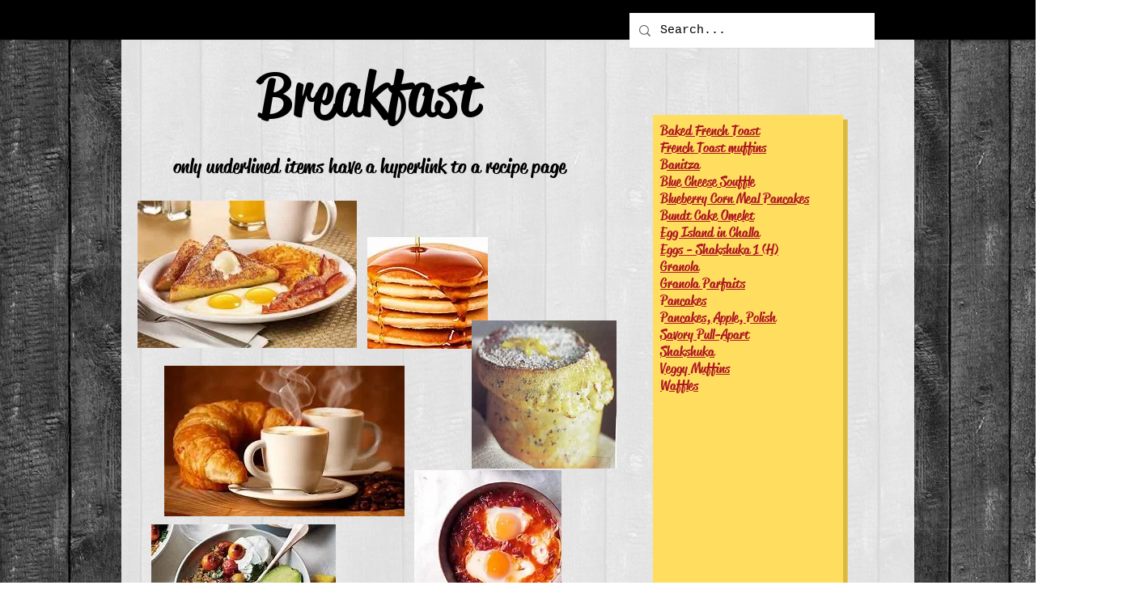

--- FILE ---
content_type: text/html; charset=UTF-8
request_url: https://www.hellonurit.com/copy-of-soup-list-10
body_size: 234431
content:
<!DOCTYPE html>
<html lang="en">
<head>
  
  <!-- SEO Tags -->
  <title>Breakfast List | mykitchen</title>
  <link rel="canonical" href="https://www.hellonurit.com/copy-of-soup-list-10"/>
  <meta property="og:title" content="Breakfast List | mykitchen"/>
  <meta property="og:url" content="https://www.hellonurit.com/copy-of-soup-list-10"/>
  <meta property="og:site_name" content="mykitchen"/>
  <meta property="og:type" content="website"/>
  <meta name="twitter:card" content="summary_large_image"/>
  <meta name="twitter:title" content="Breakfast List | mykitchen"/>

  
  <meta charset='utf-8'>
  <meta name="viewport" content="width=device-width, initial-scale=1" id="wixDesktopViewport" />
  <meta http-equiv="X-UA-Compatible" content="IE=edge">
  <meta name="generator" content="Wix.com Website Builder"/>

  <link rel="icon" sizes="192x192" href="https://static.wixstatic.com/media/2ae4fc_2dd33412bfc54913ba6b2d4f1a8a1ec2%7Emv2.jpg/v1/fill/w_192%2Ch_192%2Clg_1%2Cusm_0.66_1.00_0.01/2ae4fc_2dd33412bfc54913ba6b2d4f1a8a1ec2%7Emv2.jpg" type="image/jpeg"/>
  <link rel="shortcut icon" href="https://static.wixstatic.com/media/2ae4fc_2dd33412bfc54913ba6b2d4f1a8a1ec2%7Emv2.jpg/v1/fill/w_192%2Ch_192%2Clg_1%2Cusm_0.66_1.00_0.01/2ae4fc_2dd33412bfc54913ba6b2d4f1a8a1ec2%7Emv2.jpg" type="image/jpeg"/>
  <link rel="apple-touch-icon" href="https://static.wixstatic.com/media/2ae4fc_2dd33412bfc54913ba6b2d4f1a8a1ec2%7Emv2.jpg/v1/fill/w_180%2Ch_180%2Clg_1%2Cusm_0.66_1.00_0.01/2ae4fc_2dd33412bfc54913ba6b2d4f1a8a1ec2%7Emv2.jpg" type="image/jpeg"/>

  <!-- Safari Pinned Tab Icon -->
  <!-- <link rel="mask-icon" href="https://static.wixstatic.com/media/2ae4fc_2dd33412bfc54913ba6b2d4f1a8a1ec2%7Emv2.jpg/v1/fill/w_192%2Ch_192%2Clg_1%2Cusm_0.66_1.00_0.01/2ae4fc_2dd33412bfc54913ba6b2d4f1a8a1ec2%7Emv2.jpg"> -->

  <!-- Original trials -->
  


  <!-- Segmenter Polyfill -->
  <script>
    if (!window.Intl || !window.Intl.Segmenter) {
      (function() {
        var script = document.createElement('script');
        script.src = 'https://static.parastorage.com/unpkg/@formatjs/intl-segmenter@11.7.10/polyfill.iife.js';
        document.head.appendChild(script);
      })();
    }
  </script>

  <!-- Legacy Polyfills -->
  <script nomodule="" src="https://static.parastorage.com/unpkg/core-js-bundle@3.2.1/minified.js"></script>
  <script nomodule="" src="https://static.parastorage.com/unpkg/focus-within-polyfill@5.0.9/dist/focus-within-polyfill.js"></script>

  <!-- Performance API Polyfills -->
  <script>
  (function () {
    var noop = function noop() {};
    if ("performance" in window === false) {
      window.performance = {};
    }
    window.performance.mark = performance.mark || noop;
    window.performance.measure = performance.measure || noop;
    if ("now" in window.performance === false) {
      var nowOffset = Date.now();
      if (performance.timing && performance.timing.navigationStart) {
        nowOffset = performance.timing.navigationStart;
      }
      window.performance.now = function now() {
        return Date.now() - nowOffset;
      };
    }
  })();
  </script>

  <!-- Globals Definitions -->
  <script>
    (function () {
      var now = Date.now()
      window.initialTimestamps = {
        initialTimestamp: now,
        initialRequestTimestamp: Math.round(performance.timeOrigin ? performance.timeOrigin : now - performance.now())
      }

      window.thunderboltTag = "libs-releases-GA-local"
      window.thunderboltVersion = "1.16780.0"
    })();
  </script>

  <!-- Essential Viewer Model -->
  <script type="application/json" id="wix-essential-viewer-model">{"fleetConfig":{"fleetName":"thunderbolt-seo-isolated-renderer","type":"GA","code":0},"mode":{"qa":false,"enableTestApi":false,"debug":false,"ssrIndicator":false,"ssrOnly":false,"siteAssetsFallback":"enable","versionIndicator":false},"componentsLibrariesTopology":[{"artifactId":"editor-elements","namespace":"wixui","url":"https:\/\/static.parastorage.com\/services\/editor-elements\/1.14849.0"},{"artifactId":"editor-elements","namespace":"dsgnsys","url":"https:\/\/static.parastorage.com\/services\/editor-elements\/1.14849.0"}],"siteFeaturesConfigs":{"sessionManager":{"isRunningInDifferentSiteContext":false}},"language":{"userLanguage":"en"},"siteAssets":{"clientTopology":{"mediaRootUrl":"https:\/\/static.wixstatic.com","staticMediaUrl":"https:\/\/static.wixstatic.com\/media","moduleRepoUrl":"https:\/\/static.parastorage.com\/unpkg","fileRepoUrl":"https:\/\/static.parastorage.com\/services","viewerAppsUrl":"https:\/\/viewer-apps.parastorage.com","viewerAssetsUrl":"https:\/\/viewer-assets.parastorage.com","siteAssetsUrl":"https:\/\/siteassets.parastorage.com","pageJsonServerUrls":["https:\/\/pages.parastorage.com","https:\/\/staticorigin.wixstatic.com","https:\/\/www.hellonurit.com","https:\/\/fallback.wix.com\/wix-html-editor-pages-webapp\/page"],"pathOfTBModulesInFileRepoForFallback":"wix-thunderbolt\/dist\/"}},"siteFeatures":["accessibility","appMonitoring","assetsLoader","businessLogger","captcha","clickHandlerRegistrar","commonConfig","componentsLoader","componentsRegistry","consentPolicy","cyclicTabbing","domSelectors","environmentWixCodeSdk","environment","locationWixCodeSdk","mpaNavigation","navigationManager","navigationPhases","ooi","pages","panorama","passwordProtectedPage","protectedPages","renderer","reporter","router","scrollRestoration","seoWixCodeSdk","seo","sessionManager","siteMembersWixCodeSdk","siteMembers","siteScrollBlocker","siteWixCodeSdk","speculationRules","ssrCache","stores","structureApi","thunderboltInitializer","tpaCommons","translations","usedPlatformApis","warmupData","windowMessageRegistrar","windowWixCodeSdk","wixCustomElementComponent","wixEmbedsApi","componentsReact","platform"],"site":{"externalBaseUrl":"https:\/\/www.hellonurit.com","isSEO":true},"media":{"staticMediaUrl":"https:\/\/static.wixstatic.com\/media","mediaRootUrl":"https:\/\/static.wixstatic.com\/","staticVideoUrl":"https:\/\/video.wixstatic.com\/"},"requestUrl":"https:\/\/www.hellonurit.com\/copy-of-soup-list-10","rollout":{"siteAssetsVersionsRollout":false,"isDACRollout":0,"isTBRollout":false},"commonConfig":{"brand":"wix","host":"VIEWER","bsi":"","consentPolicy":{},"consentPolicyHeader":{},"siteRevision":"8309","renderingFlow":"NONE","language":"en","locale":"en-us"},"interactionSampleRatio":0.01,"dynamicModelUrl":"https:\/\/www.hellonurit.com\/_api\/v2\/dynamicmodel","accessTokensUrl":"https:\/\/www.hellonurit.com\/_api\/v1\/access-tokens","isExcludedFromSecurityExperiments":false,"experiments":{"specs.thunderbolt.hardenFetchAndXHR":true,"specs.thunderbolt.securityExperiments":true}}</script>
  <script>window.viewerModel = JSON.parse(document.getElementById('wix-essential-viewer-model').textContent)</script>

  <script>
    window.commonConfig = viewerModel.commonConfig
  </script>

  
  <!-- BEGIN handleAccessTokens bundle -->

  <script data-url="https://static.parastorage.com/services/wix-thunderbolt/dist/handleAccessTokens.inline.4f2f9a53.bundle.min.js">(()=>{"use strict";function e(e){let{context:o,property:r,value:n,enumerable:i=!0}=e,c=e.get,l=e.set;if(!r||void 0===n&&!c&&!l)return new Error("property and value are required");let a=o||globalThis,s=a?.[r],u={};if(void 0!==n)u.value=n;else{if(c){let e=t(c);e&&(u.get=e)}if(l){let e=t(l);e&&(u.set=e)}}let p={...u,enumerable:i||!1,configurable:!1};void 0!==n&&(p.writable=!1);try{Object.defineProperty(a,r,p)}catch(e){return e instanceof TypeError?s:e}return s}function t(e,t){return"function"==typeof e?e:!0===e?.async&&"function"==typeof e.func?t?async function(t){return e.func(t)}:async function(){return e.func()}:"function"==typeof e?.func?e.func:void 0}try{e({property:"strictDefine",value:e})}catch{}try{e({property:"defineStrictObject",value:r})}catch{}try{e({property:"defineStrictMethod",value:n})}catch{}var o=["toString","toLocaleString","valueOf","constructor","prototype"];function r(t){let{context:n,property:c,propertiesToExclude:l=[],skipPrototype:a=!1,hardenPrototypePropertiesToExclude:s=[]}=t;if(!c)return new Error("property is required");let u=(n||globalThis)[c],p={},f=i(n,c);u&&("object"==typeof u||"function"==typeof u)&&Reflect.ownKeys(u).forEach(t=>{if(!l.includes(t)&&!o.includes(t)){let o=i(u,t);if(o&&(o.writable||o.configurable)){let{value:r,get:n,set:i,enumerable:c=!1}=o,l={};void 0!==r?l.value=r:n?l.get=n:i&&(l.set=i);try{let o=e({context:u,property:t,...l,enumerable:c});p[t]=o}catch(e){if(!(e instanceof TypeError))throw e;try{p[t]=o.value||o.get||o.set}catch{}}}}});let d={originalObject:u,originalProperties:p};if(!a&&void 0!==u?.prototype){let e=r({context:u,property:"prototype",propertiesToExclude:s,skipPrototype:!0});e instanceof Error||(d.originalPrototype=e?.originalObject,d.originalPrototypeProperties=e?.originalProperties)}return e({context:n,property:c,value:u,enumerable:f?.enumerable}),d}function n(t,o){let r=(o||globalThis)[t],n=i(o||globalThis,t);return r&&n&&(n.writable||n.configurable)?(Object.freeze(r),e({context:globalThis,property:t,value:r})):r}function i(e,t){if(e&&t)try{return Reflect.getOwnPropertyDescriptor(e,t)}catch{return}}function c(e){if("string"!=typeof e)return e;try{return decodeURIComponent(e).toLowerCase().trim()}catch{return e.toLowerCase().trim()}}function l(e,t){let o="";if("string"==typeof e)o=e.split("=")[0]?.trim()||"";else{if(!e||"string"!=typeof e.name)return!1;o=e.name}return t.has(c(o)||"")}function a(e,t){let o;return o="string"==typeof e?e.split(";").map(e=>e.trim()).filter(e=>e.length>0):e||[],o.filter(e=>!l(e,t))}var s=null;function u(){return null===s&&(s=typeof Document>"u"?void 0:Object.getOwnPropertyDescriptor(Document.prototype,"cookie")),s}function p(t,o){if(!globalThis?.cookieStore)return;let r=globalThis.cookieStore.get.bind(globalThis.cookieStore),n=globalThis.cookieStore.getAll.bind(globalThis.cookieStore),i=globalThis.cookieStore.set.bind(globalThis.cookieStore),c=globalThis.cookieStore.delete.bind(globalThis.cookieStore);return e({context:globalThis.CookieStore.prototype,property:"get",value:async function(e){return l(("string"==typeof e?e:e.name)||"",t)?null:r.call(this,e)},enumerable:!0}),e({context:globalThis.CookieStore.prototype,property:"getAll",value:async function(){return a(await n.apply(this,Array.from(arguments)),t)},enumerable:!0}),e({context:globalThis.CookieStore.prototype,property:"set",value:async function(){let e=Array.from(arguments);if(!l(1===e.length?e[0].name:e[0],t))return i.apply(this,e);o&&console.warn(o)},enumerable:!0}),e({context:globalThis.CookieStore.prototype,property:"delete",value:async function(){let e=Array.from(arguments);if(!l(1===e.length?e[0].name:e[0],t))return c.apply(this,e)},enumerable:!0}),e({context:globalThis.cookieStore,property:"prototype",value:globalThis.CookieStore.prototype,enumerable:!1}),e({context:globalThis,property:"cookieStore",value:globalThis.cookieStore,enumerable:!0}),{get:r,getAll:n,set:i,delete:c}}var f=["TextEncoder","TextDecoder","XMLHttpRequestEventTarget","EventTarget","URL","JSON","Reflect","Object","Array","Map","Set","WeakMap","WeakSet","Promise","Symbol","Error"],d=["addEventListener","removeEventListener","dispatchEvent","encodeURI","encodeURIComponent","decodeURI","decodeURIComponent"];const y=(e,t)=>{try{const o=t?t.get.call(document):document.cookie;return o.split(";").map(e=>e.trim()).filter(t=>t?.startsWith(e))[0]?.split("=")[1]}catch(e){return""}},g=(e="",t="",o="/")=>`${e}=; ${t?`domain=${t};`:""} max-age=0; path=${o}; expires=Thu, 01 Jan 1970 00:00:01 GMT`;function m(){(function(){if("undefined"!=typeof window){const e=performance.getEntriesByType("navigation")[0];return"back_forward"===(e?.type||"")}return!1})()&&function(){const{counter:e}=function(){const e=b("getItem");if(e){const[t,o]=e.split("-"),r=o?parseInt(o,10):0;if(r>=3){const e=t?Number(t):0;if(Date.now()-e>6e4)return{counter:0}}return{counter:r}}return{counter:0}}();e<3?(!function(e=1){b("setItem",`${Date.now()}-${e}`)}(e+1),window.location.reload()):console.error("ATS: Max reload attempts reached")}()}function b(e,t){try{return sessionStorage[e]("reload",t||"")}catch(e){console.error("ATS: Error calling sessionStorage:",e)}}const h="client-session-bind",v="sec-fetch-unsupported",{experiments:w}=window.viewerModel,T=[h,"client-binding",v,"svSession","smSession","server-session-bind","wixSession2","wixSession3"].map(e=>e.toLowerCase()),{cookie:S}=function(t,o){let r=new Set(t);return e({context:document,property:"cookie",set:{func:e=>function(e,t,o,r){let n=u(),i=c(t.split(";")[0]||"")||"";[...o].every(e=>!i.startsWith(e.toLowerCase()))&&n?.set?n.set.call(e,t):r&&console.warn(r)}(document,e,r,o)},get:{func:()=>function(e,t){let o=u();if(!o?.get)throw new Error("Cookie descriptor or getter not available");return a(o.get.call(e),t).join("; ")}(document,r)},enumerable:!0}),{cookieStore:p(r,o),cookie:u()}}(T),k="tbReady",x="security_overrideGlobals",{experiments:E,siteFeaturesConfigs:C,accessTokensUrl:P}=window.viewerModel,R=P,M={},O=(()=>{const e=y(h,S);if(w["specs.thunderbolt.browserCacheReload"]){y(v,S)||e?b("removeItem"):m()}return(()=>{const e=g(h),t=g(h,location.hostname);S.set.call(document,e),S.set.call(document,t)})(),e})();O&&(M["client-binding"]=O);const D=fetch;addEventListener(k,function e(t){const{logger:o}=t.detail;try{window.tb.init({fetch:D,fetchHeaders:M})}catch(e){const t=new Error("TB003");o.meter(`${x}_${t.message}`,{paramsOverrides:{errorType:x,eventString:t.message}}),window?.viewerModel?.mode.debug&&console.error(e)}finally{removeEventListener(k,e)}}),E["specs.thunderbolt.hardenFetchAndXHR"]||(window.fetchDynamicModel=()=>C.sessionManager.isRunningInDifferentSiteContext?Promise.resolve({}):fetch(R,{credentials:"same-origin",headers:M}).then(function(e){if(!e.ok)throw new Error(`[${e.status}]${e.statusText}`);return e.json()}),window.dynamicModelPromise=window.fetchDynamicModel())})();
//# sourceMappingURL=https://static.parastorage.com/services/wix-thunderbolt/dist/handleAccessTokens.inline.4f2f9a53.bundle.min.js.map</script>

<!-- END handleAccessTokens bundle -->

<!-- BEGIN overrideGlobals bundle -->

<script data-url="https://static.parastorage.com/services/wix-thunderbolt/dist/overrideGlobals.inline.ec13bfcf.bundle.min.js">(()=>{"use strict";function e(e){let{context:r,property:o,value:n,enumerable:i=!0}=e,c=e.get,a=e.set;if(!o||void 0===n&&!c&&!a)return new Error("property and value are required");let l=r||globalThis,u=l?.[o],s={};if(void 0!==n)s.value=n;else{if(c){let e=t(c);e&&(s.get=e)}if(a){let e=t(a);e&&(s.set=e)}}let p={...s,enumerable:i||!1,configurable:!1};void 0!==n&&(p.writable=!1);try{Object.defineProperty(l,o,p)}catch(e){return e instanceof TypeError?u:e}return u}function t(e,t){return"function"==typeof e?e:!0===e?.async&&"function"==typeof e.func?t?async function(t){return e.func(t)}:async function(){return e.func()}:"function"==typeof e?.func?e.func:void 0}try{e({property:"strictDefine",value:e})}catch{}try{e({property:"defineStrictObject",value:o})}catch{}try{e({property:"defineStrictMethod",value:n})}catch{}var r=["toString","toLocaleString","valueOf","constructor","prototype"];function o(t){let{context:n,property:c,propertiesToExclude:a=[],skipPrototype:l=!1,hardenPrototypePropertiesToExclude:u=[]}=t;if(!c)return new Error("property is required");let s=(n||globalThis)[c],p={},f=i(n,c);s&&("object"==typeof s||"function"==typeof s)&&Reflect.ownKeys(s).forEach(t=>{if(!a.includes(t)&&!r.includes(t)){let r=i(s,t);if(r&&(r.writable||r.configurable)){let{value:o,get:n,set:i,enumerable:c=!1}=r,a={};void 0!==o?a.value=o:n?a.get=n:i&&(a.set=i);try{let r=e({context:s,property:t,...a,enumerable:c});p[t]=r}catch(e){if(!(e instanceof TypeError))throw e;try{p[t]=r.value||r.get||r.set}catch{}}}}});let d={originalObject:s,originalProperties:p};if(!l&&void 0!==s?.prototype){let e=o({context:s,property:"prototype",propertiesToExclude:u,skipPrototype:!0});e instanceof Error||(d.originalPrototype=e?.originalObject,d.originalPrototypeProperties=e?.originalProperties)}return e({context:n,property:c,value:s,enumerable:f?.enumerable}),d}function n(t,r){let o=(r||globalThis)[t],n=i(r||globalThis,t);return o&&n&&(n.writable||n.configurable)?(Object.freeze(o),e({context:globalThis,property:t,value:o})):o}function i(e,t){if(e&&t)try{return Reflect.getOwnPropertyDescriptor(e,t)}catch{return}}function c(e){if("string"!=typeof e)return e;try{return decodeURIComponent(e).toLowerCase().trim()}catch{return e.toLowerCase().trim()}}function a(e,t){return e instanceof Headers?e.forEach((r,o)=>{l(o,t)||e.delete(o)}):Object.keys(e).forEach(r=>{l(r,t)||delete e[r]}),e}function l(e,t){return!t.has(c(e)||"")}function u(e,t){let r=!0,o=function(e){let t,r;if(globalThis.Request&&e instanceof Request)t=e.url;else{if("function"!=typeof e?.toString)throw new Error("Unsupported type for url");t=e.toString()}try{return new URL(t).pathname}catch{return r=t.replace(/#.+/gi,"").split("?").shift(),r.startsWith("/")?r:`/${r}`}}(e),n=c(o);return n&&t.some(e=>n.includes(e))&&(r=!1),r}function s(t,r,o){let n=fetch,i=XMLHttpRequest,c=new Set(r);function s(){let e=new i,r=e.open,n=e.setRequestHeader;return e.open=function(){let n=Array.from(arguments),i=n[1];if(n.length<2||u(i,t))return r.apply(e,n);throw new Error(o||`Request not allowed for path ${i}`)},e.setRequestHeader=function(t,r){l(decodeURIComponent(t),c)&&n.call(e,t,r)},e}return e({property:"fetch",value:function(){let e=function(e,t){return globalThis.Request&&e[0]instanceof Request&&e[0]?.headers?a(e[0].headers,t):e[1]?.headers&&a(e[1].headers,t),e}(arguments,c);return u(arguments[0],t)?n.apply(globalThis,Array.from(e)):new Promise((e,t)=>{t(new Error(o||`Request not allowed for path ${arguments[0]}`))})},enumerable:!0}),e({property:"XMLHttpRequest",value:s,enumerable:!0}),Object.keys(i).forEach(e=>{s[e]=i[e]}),{fetch:n,XMLHttpRequest:i}}var p=["TextEncoder","TextDecoder","XMLHttpRequestEventTarget","EventTarget","URL","JSON","Reflect","Object","Array","Map","Set","WeakMap","WeakSet","Promise","Symbol","Error"],f=["addEventListener","removeEventListener","dispatchEvent","encodeURI","encodeURIComponent","decodeURI","decodeURIComponent"];const d=function(){let t=globalThis.open,r=document.open;function o(e,r,o){let n="string"!=typeof e,i=t.call(window,e,r,o);return n||e&&function(e){return e.startsWith("//")&&/(?:[a-z0-9](?:[a-z0-9-]{0,61}[a-z0-9])?\.)+[a-z0-9][a-z0-9-]{0,61}[a-z0-9]/g.test(`${location.protocol}:${e}`)&&(e=`${location.protocol}${e}`),!e.startsWith("http")||new URL(e).hostname===location.hostname}(e)?{}:i}return e({property:"open",value:o,context:globalThis,enumerable:!0}),e({property:"open",value:function(e,t,n){return e?o(e,t,n):r.call(document,e||"",t||"",n||"")},context:document,enumerable:!0}),{open:t,documentOpen:r}},y=function(){let t=document.createElement,r=Element.prototype.setAttribute,o=Element.prototype.setAttributeNS;return e({property:"createElement",context:document,value:function(n,i){let a=t.call(document,n,i);if("iframe"===c(n)){e({property:"srcdoc",context:a,get:()=>"",set:()=>{console.warn("`srcdoc` is not allowed in iframe elements.")}});let t=function(e,t){"srcdoc"!==e.toLowerCase()?r.call(a,e,t):console.warn("`srcdoc` attribute is not allowed to be set.")},n=function(e,t,r){"srcdoc"!==t.toLowerCase()?o.call(a,e,t,r):console.warn("`srcdoc` attribute is not allowed to be set.")};a.setAttribute=t,a.setAttributeNS=n}return a},enumerable:!0}),{createElement:t,setAttribute:r,setAttributeNS:o}},m=["client-binding"],b=["/_api/v1/access-tokens","/_api/v2/dynamicmodel","/_api/one-app-session-web/v3/businesses"],h=function(){let t=setTimeout,r=setInterval;return o("setTimeout",0,globalThis),o("setInterval",0,globalThis),{setTimeout:t,setInterval:r};function o(t,r,o){let n=o||globalThis,i=n[t];if(!i||"function"!=typeof i)throw new Error(`Function ${t} not found or is not a function`);e({property:t,value:function(){let e=Array.from(arguments);if("string"!=typeof e[r])return i.apply(n,e);console.warn(`Calling ${t} with a String Argument at index ${r} is not allowed`)},context:o,enumerable:!0})}},v=function(){if(navigator&&"serviceWorker"in navigator){let t=navigator.serviceWorker.register;return e({context:navigator.serviceWorker,property:"register",value:function(){console.log("Service worker registration is not allowed")},enumerable:!0}),{register:t}}return{}};performance.mark("overrideGlobals started");const{isExcludedFromSecurityExperiments:g,experiments:w}=window.viewerModel,E=!g&&w["specs.thunderbolt.securityExperiments"];try{d(),E&&y(),w["specs.thunderbolt.hardenFetchAndXHR"]&&E&&s(b,m),v(),(e=>{let t=[],r=[];r=r.concat(["TextEncoder","TextDecoder"]),e&&(r=r.concat(["XMLHttpRequestEventTarget","EventTarget"])),r=r.concat(["URL","JSON"]),e&&(t=t.concat(["addEventListener","removeEventListener"])),t=t.concat(["encodeURI","encodeURIComponent","decodeURI","decodeURIComponent"]),r=r.concat(["String","Number"]),e&&r.push("Object"),r=r.concat(["Reflect"]),t.forEach(e=>{n(e),["addEventListener","removeEventListener"].includes(e)&&n(e,document)}),r.forEach(e=>{o({property:e})})})(E),E&&h()}catch(e){window?.viewerModel?.mode.debug&&console.error(e);const t=new Error("TB006");window.fedops?.reportError(t,"security_overrideGlobals"),window.Sentry?window.Sentry.captureException(t):globalThis.defineStrictProperty("sentryBuffer",[t],window,!1)}performance.mark("overrideGlobals ended")})();
//# sourceMappingURL=https://static.parastorage.com/services/wix-thunderbolt/dist/overrideGlobals.inline.ec13bfcf.bundle.min.js.map</script>

<!-- END overrideGlobals bundle -->


  
  <script>
    window.commonConfig = viewerModel.commonConfig

	
  </script>

  <!-- Initial CSS -->
  <style data-url="https://static.parastorage.com/services/wix-thunderbolt/dist/main.347af09f.min.css">@keyframes slide-horizontal-new{0%{transform:translateX(100%)}}@keyframes slide-horizontal-old{80%{opacity:1}to{opacity:0;transform:translateX(-100%)}}@keyframes slide-vertical-new{0%{transform:translateY(-100%)}}@keyframes slide-vertical-old{80%{opacity:1}to{opacity:0;transform:translateY(100%)}}@keyframes out-in-new{0%{opacity:0}}@keyframes out-in-old{to{opacity:0}}:root:active-view-transition{view-transition-name:none}::view-transition{pointer-events:none}:root:active-view-transition::view-transition-new(page-group),:root:active-view-transition::view-transition-old(page-group){animation-duration:.6s;cursor:wait;pointer-events:all}:root:active-view-transition-type(SlideHorizontal)::view-transition-old(page-group){animation:slide-horizontal-old .6s cubic-bezier(.83,0,.17,1) forwards;mix-blend-mode:normal}:root:active-view-transition-type(SlideHorizontal)::view-transition-new(page-group){animation:slide-horizontal-new .6s cubic-bezier(.83,0,.17,1) backwards;mix-blend-mode:normal}:root:active-view-transition-type(SlideVertical)::view-transition-old(page-group){animation:slide-vertical-old .6s cubic-bezier(.83,0,.17,1) forwards;mix-blend-mode:normal}:root:active-view-transition-type(SlideVertical)::view-transition-new(page-group){animation:slide-vertical-new .6s cubic-bezier(.83,0,.17,1) backwards;mix-blend-mode:normal}:root:active-view-transition-type(OutIn)::view-transition-old(page-group){animation:out-in-old .35s cubic-bezier(.22,1,.36,1) forwards}:root:active-view-transition-type(OutIn)::view-transition-new(page-group){animation:out-in-new .35s cubic-bezier(.64,0,.78,0) .35s backwards}@media(prefers-reduced-motion:reduce){::view-transition-group(*),::view-transition-new(*),::view-transition-old(*){animation:none!important}}body,html{background:transparent;border:0;margin:0;outline:0;padding:0;vertical-align:baseline}body{--scrollbar-width:0px;font-family:Arial,Helvetica,sans-serif;font-size:10px}body,html{height:100%}body{overflow-x:auto;overflow-y:scroll}body:not(.responsive) #site-root{min-width:var(--site-width);width:100%}body:not([data-js-loaded]) [data-hide-prejs]{visibility:hidden}interact-element{display:contents}#SITE_CONTAINER{position:relative}:root{--one-unit:1vw;--section-max-width:9999px;--spx-stopper-max:9999px;--spx-stopper-min:0px;--browser-zoom:1}@supports(-webkit-appearance:none) and (stroke-color:transparent){:root{--safari-sticky-fix:opacity;--experimental-safari-sticky-fix:translateZ(0)}}@supports(container-type:inline-size){:root{--one-unit:1cqw}}[id^=oldHoverBox-]{mix-blend-mode:plus-lighter;transition:opacity .5s ease,visibility .5s ease}[data-mesh-id$=inlineContent-gridContainer]:has(>[id^=oldHoverBox-]){isolation:isolate}</style>
<style data-url="https://static.parastorage.com/services/wix-thunderbolt/dist/main.renderer.9cb0985f.min.css">a,abbr,acronym,address,applet,b,big,blockquote,button,caption,center,cite,code,dd,del,dfn,div,dl,dt,em,fieldset,font,footer,form,h1,h2,h3,h4,h5,h6,header,i,iframe,img,ins,kbd,label,legend,li,nav,object,ol,p,pre,q,s,samp,section,small,span,strike,strong,sub,sup,table,tbody,td,tfoot,th,thead,title,tr,tt,u,ul,var{background:transparent;border:0;margin:0;outline:0;padding:0;vertical-align:baseline}input,select,textarea{box-sizing:border-box;font-family:Helvetica,Arial,sans-serif}ol,ul{list-style:none}blockquote,q{quotes:none}ins{text-decoration:none}del{text-decoration:line-through}table{border-collapse:collapse;border-spacing:0}a{cursor:pointer;text-decoration:none}.testStyles{overflow-y:hidden}.reset-button{-webkit-appearance:none;background:none;border:0;color:inherit;font:inherit;line-height:normal;outline:0;overflow:visible;padding:0;-webkit-user-select:none;-moz-user-select:none;-ms-user-select:none}:focus{outline:none}body.device-mobile-optimized:not(.disable-site-overflow){overflow-x:hidden;overflow-y:scroll}body.device-mobile-optimized:not(.responsive) #SITE_CONTAINER{margin-left:auto;margin-right:auto;overflow-x:visible;position:relative;width:320px}body.device-mobile-optimized:not(.responsive):not(.blockSiteScrolling) #SITE_CONTAINER{margin-top:0}body.device-mobile-optimized>*{max-width:100%!important}body.device-mobile-optimized #site-root{overflow-x:hidden;overflow-y:hidden}@supports(overflow:clip){body.device-mobile-optimized #site-root{overflow-x:clip;overflow-y:clip}}body.device-mobile-non-optimized #SITE_CONTAINER #site-root{overflow-x:clip;overflow-y:clip}body.device-mobile-non-optimized.fullScreenMode{background-color:#5f6360}body.device-mobile-non-optimized.fullScreenMode #MOBILE_ACTIONS_MENU,body.device-mobile-non-optimized.fullScreenMode #SITE_BACKGROUND,body.device-mobile-non-optimized.fullScreenMode #site-root,body.fullScreenMode #WIX_ADS{visibility:hidden}body.fullScreenMode{overflow-x:hidden!important;overflow-y:hidden!important}body.fullScreenMode.device-mobile-optimized #TINY_MENU{opacity:0;pointer-events:none}body.fullScreenMode-scrollable.device-mobile-optimized{overflow-x:hidden!important;overflow-y:auto!important}body.fullScreenMode-scrollable.device-mobile-optimized #masterPage,body.fullScreenMode-scrollable.device-mobile-optimized #site-root{overflow-x:hidden!important;overflow-y:hidden!important}body.fullScreenMode-scrollable.device-mobile-optimized #SITE_BACKGROUND,body.fullScreenMode-scrollable.device-mobile-optimized #masterPage{height:auto!important}body.fullScreenMode-scrollable.device-mobile-optimized #masterPage.mesh-layout{height:0!important}body.blockSiteScrolling,body.siteScrollingBlocked{position:fixed;width:100%}body.blockSiteScrolling #SITE_CONTAINER{margin-top:calc(var(--blocked-site-scroll-margin-top)*-1)}#site-root{margin:0 auto;min-height:100%;position:relative;top:var(--wix-ads-height)}#site-root img:not([src]){visibility:hidden}#site-root svg img:not([src]){visibility:visible}.auto-generated-link{color:inherit}#SCROLL_TO_BOTTOM,#SCROLL_TO_TOP{height:0}.has-click-trigger{cursor:pointer}.fullScreenOverlay{bottom:0;display:flex;justify-content:center;left:0;overflow-y:hidden;position:fixed;right:0;top:-60px;z-index:1005}.fullScreenOverlay>.fullScreenOverlayContent{bottom:0;left:0;margin:0 auto;overflow:hidden;position:absolute;right:0;top:60px;transform:translateZ(0)}[data-mesh-id$=centeredContent],[data-mesh-id$=form],[data-mesh-id$=inlineContent]{pointer-events:none;position:relative}[data-mesh-id$=-gridWrapper],[data-mesh-id$=-rotated-wrapper]{pointer-events:none}[data-mesh-id$=-gridContainer]>*,[data-mesh-id$=-rotated-wrapper]>*,[data-mesh-id$=inlineContent]>:not([data-mesh-id$=-gridContainer]){pointer-events:auto}.device-mobile-optimized #masterPage.mesh-layout #SOSP_CONTAINER_CUSTOM_ID{grid-area:2/1/3/2;-ms-grid-row:2;position:relative}#masterPage.mesh-layout{-ms-grid-rows:max-content max-content min-content max-content;-ms-grid-columns:100%;align-items:start;display:-ms-grid;display:grid;grid-template-columns:100%;grid-template-rows:max-content max-content min-content max-content;justify-content:stretch}#masterPage.mesh-layout #PAGES_CONTAINER,#masterPage.mesh-layout #SITE_FOOTER-placeholder,#masterPage.mesh-layout #SITE_FOOTER_WRAPPER,#masterPage.mesh-layout #SITE_HEADER-placeholder,#masterPage.mesh-layout #SITE_HEADER_WRAPPER,#masterPage.mesh-layout #SOSP_CONTAINER_CUSTOM_ID[data-state~=mobileView],#masterPage.mesh-layout #soapAfterPagesContainer,#masterPage.mesh-layout #soapBeforePagesContainer{-ms-grid-row-align:start;-ms-grid-column-align:start;-ms-grid-column:1}#masterPage.mesh-layout #SITE_HEADER-placeholder,#masterPage.mesh-layout #SITE_HEADER_WRAPPER{grid-area:1/1/2/2;-ms-grid-row:1}#masterPage.mesh-layout #PAGES_CONTAINER,#masterPage.mesh-layout #soapAfterPagesContainer,#masterPage.mesh-layout #soapBeforePagesContainer{grid-area:3/1/4/2;-ms-grid-row:3}#masterPage.mesh-layout #soapAfterPagesContainer,#masterPage.mesh-layout #soapBeforePagesContainer{width:100%}#masterPage.mesh-layout #PAGES_CONTAINER{align-self:stretch}#masterPage.mesh-layout main#PAGES_CONTAINER{display:block}#masterPage.mesh-layout #SITE_FOOTER-placeholder,#masterPage.mesh-layout #SITE_FOOTER_WRAPPER{grid-area:4/1/5/2;-ms-grid-row:4}#masterPage.mesh-layout #SITE_PAGES,#masterPage.mesh-layout [data-mesh-id=PAGES_CONTAINERcenteredContent],#masterPage.mesh-layout [data-mesh-id=PAGES_CONTAINERinlineContent]{height:100%}#masterPage.mesh-layout.desktop>*{width:100%}#masterPage.mesh-layout #PAGES_CONTAINER,#masterPage.mesh-layout #SITE_FOOTER,#masterPage.mesh-layout #SITE_FOOTER_WRAPPER,#masterPage.mesh-layout #SITE_HEADER,#masterPage.mesh-layout #SITE_HEADER_WRAPPER,#masterPage.mesh-layout #SITE_PAGES,#masterPage.mesh-layout #masterPageinlineContent{position:relative}#masterPage.mesh-layout #SITE_HEADER{grid-area:1/1/2/2}#masterPage.mesh-layout #SITE_FOOTER{grid-area:4/1/5/2}#masterPage.mesh-layout.overflow-x-clip #SITE_FOOTER,#masterPage.mesh-layout.overflow-x-clip #SITE_HEADER{overflow-x:clip}[data-z-counter]{z-index:0}[data-z-counter="0"]{z-index:auto}.wixSiteProperties{-webkit-font-smoothing:antialiased;-moz-osx-font-smoothing:grayscale}:root{--wst-button-color-fill-primary:rgb(var(--color_48));--wst-button-color-border-primary:rgb(var(--color_49));--wst-button-color-text-primary:rgb(var(--color_50));--wst-button-color-fill-primary-hover:rgb(var(--color_51));--wst-button-color-border-primary-hover:rgb(var(--color_52));--wst-button-color-text-primary-hover:rgb(var(--color_53));--wst-button-color-fill-primary-disabled:rgb(var(--color_54));--wst-button-color-border-primary-disabled:rgb(var(--color_55));--wst-button-color-text-primary-disabled:rgb(var(--color_56));--wst-button-color-fill-secondary:rgb(var(--color_57));--wst-button-color-border-secondary:rgb(var(--color_58));--wst-button-color-text-secondary:rgb(var(--color_59));--wst-button-color-fill-secondary-hover:rgb(var(--color_60));--wst-button-color-border-secondary-hover:rgb(var(--color_61));--wst-button-color-text-secondary-hover:rgb(var(--color_62));--wst-button-color-fill-secondary-disabled:rgb(var(--color_63));--wst-button-color-border-secondary-disabled:rgb(var(--color_64));--wst-button-color-text-secondary-disabled:rgb(var(--color_65));--wst-color-fill-base-1:rgb(var(--color_36));--wst-color-fill-base-2:rgb(var(--color_37));--wst-color-fill-base-shade-1:rgb(var(--color_38));--wst-color-fill-base-shade-2:rgb(var(--color_39));--wst-color-fill-base-shade-3:rgb(var(--color_40));--wst-color-fill-accent-1:rgb(var(--color_41));--wst-color-fill-accent-2:rgb(var(--color_42));--wst-color-fill-accent-3:rgb(var(--color_43));--wst-color-fill-accent-4:rgb(var(--color_44));--wst-color-fill-background-primary:rgb(var(--color_11));--wst-color-fill-background-secondary:rgb(var(--color_12));--wst-color-text-primary:rgb(var(--color_15));--wst-color-text-secondary:rgb(var(--color_14));--wst-color-action:rgb(var(--color_18));--wst-color-disabled:rgb(var(--color_39));--wst-color-title:rgb(var(--color_45));--wst-color-subtitle:rgb(var(--color_46));--wst-color-line:rgb(var(--color_47));--wst-font-style-h2:var(--font_2);--wst-font-style-h3:var(--font_3);--wst-font-style-h4:var(--font_4);--wst-font-style-h5:var(--font_5);--wst-font-style-h6:var(--font_6);--wst-font-style-body-large:var(--font_7);--wst-font-style-body-medium:var(--font_8);--wst-font-style-body-small:var(--font_9);--wst-font-style-body-x-small:var(--font_10);--wst-color-custom-1:rgb(var(--color_13));--wst-color-custom-2:rgb(var(--color_16));--wst-color-custom-3:rgb(var(--color_17));--wst-color-custom-4:rgb(var(--color_19));--wst-color-custom-5:rgb(var(--color_20));--wst-color-custom-6:rgb(var(--color_21));--wst-color-custom-7:rgb(var(--color_22));--wst-color-custom-8:rgb(var(--color_23));--wst-color-custom-9:rgb(var(--color_24));--wst-color-custom-10:rgb(var(--color_25));--wst-color-custom-11:rgb(var(--color_26));--wst-color-custom-12:rgb(var(--color_27));--wst-color-custom-13:rgb(var(--color_28));--wst-color-custom-14:rgb(var(--color_29));--wst-color-custom-15:rgb(var(--color_30));--wst-color-custom-16:rgb(var(--color_31));--wst-color-custom-17:rgb(var(--color_32));--wst-color-custom-18:rgb(var(--color_33));--wst-color-custom-19:rgb(var(--color_34));--wst-color-custom-20:rgb(var(--color_35))}.wix-presets-wrapper{display:contents}</style>

  <meta name="format-detection" content="telephone=no">
  <meta name="skype_toolbar" content="skype_toolbar_parser_compatible">
  
  

  

  

  <!-- head performance data start -->
  
  <!-- head performance data end -->
  

    


    
<style data-href="https://static.parastorage.com/services/editor-elements-library/dist/thunderbolt/rb_wixui.thunderbolt[SearchBox].548bd942.min.css">#SITE_CONTAINER.focus-ring-active.keyboard-tabbing-on .search-box-component-focus-ring-visible{box-shadow:0 0 0 1px #fff,0 0 0 3px #116dff!important;z-index:999}.QdV_oU{--force-state-metadata:focus}.btVOrl{--alpha-searchBoxBackgroundColor:var(--alpha-inputBackgroundColor,1);--alpha-searchInputIconColor:var(--alpha-inputIconColor,1);--borderAlpha:var(--alpha-inputBorderColor,1);--borderColor:var(--inputBorderColor,$inputBorderColorFallback);--borderWidth:var(--inputBorderWidth,$inputDefaultBorderWidth);--leftBorderWidth:var(--input-left-border-width,inputDefaultBorderWidth);--searchBoxBackgroundColor:var( --inputBackgroundColor,$inputBackgroundColorFallback );--searchInputIconColor:var(--inputIconColor,var(--color_15));--display:grid;display:var(--display)}.btVOrl:hover{--alpha-searchBoxBackgroundColor:var(--alpha-inputHoverBackgroundColor,1);--alpha-searchInputIconColor:1;--borderAlpha:var(--alpha-inputHoverBorderColor,1);--borderColor:var(--inputHoverBorderColor,$inputBorderColorFallback);--borderWidth:var(--inputHoverBorderWidth,$inputDefaultBorderWidth);--leftBorderWidth:var( --input-hover-left-border-width,inputDefaultBorderWidth );--searchBoxBackgroundColor:var( --inputHoverBackgroundColor,$inputBackgroundColorFallback );--searchInputIconColor:var(--inputHoverIconColor,var(--color_15))}.btVOrl.QdV_oU,.btVOrl:focus-within,.btVOrl:focus-within:hover{--alpha-searchBoxBackgroundColor:var(--alpha-inputFocusBackgroundColor,1);--alpha-searchInputIconColor:1;--borderAlpha:var(--alpha-inputFocusBorderColor,1);--borderColor:var(--inputFocusBorderColor,$inputBorderColorFallback);--borderWidth:var(--inputFocusBorderWidth,$inputDefaultBorderWidth);--leftBorderWidth:var( --input-focus-left-border-width,inputDefaultBorderWidth );--searchBoxBackgroundColor:var( --inputFocusBackgroundColor,$inputBackgroundColorFallback );--searchInputIconColor:var(--inputFocusIconColor,var(--color_15))}.RlO8U_{--mobileSuggestionsFontSize:16px;--mobileSuggestionsContentColor:0,0,0;--alpha-mobileSuggestionsContentColor:0.6;--mobileSuggestionsBackgroundColor:255,255,255;--alpha--mobileSuggestionsBackgroundColor:1;--alpha-inputFocusBackgroundColor:var( --alpha--mobileSuggestionsBackgroundColor );--alpha-searchBoxBackgroundColor:var( --alpha-mobileSuggestionsContentColorAlpha );--alpha-searchInputIconColor:0.6;--borderAlpha:var(--alpha-mobileSuggestionsContentColor);--borderColor:var(--mobileSuggestionsContentColor);--borderWidth:1px;--clearBoxWidth:44px;--clearButtonOpacity:1;--container-direction:row;--icon-spacing:20px;--input-left-border-width:1px;--input-text-align:initial;--inputBorderRadius:0;--inputFocusBackgroundColor:var(--mobileSuggestionsBackgroundColor);--inputFont:var(--font_8);--inputPlaceholderColor:var(--mobileSuggestionsContentColor);--inputShadow:none;--inputTextColor:var(--mobileSuggestionsContentColor);--leftBorderWidth:1px;--search-button-display:none;--search-icon-display:block;--searchBoxBackgroundColor:var(--mobileSuggestionsBackgroundColor);--searchInputIconColor:var(--mobileSuggestionsContentColor);--text-padding:0px;--text-spacing:12px;--groupTitleFont:var(--font_2);--groupTitleFontSize:var(--mobileSuggestionsFontSize);background-color:rgba(var(--mobileSuggestionsBackgroundColor),var(--alpha-mobileSuggestionsBackgroundColor,1));bottom:0;flex-direction:column;font:var(--inputFont,var(--font_8));font-size:var(--mobileSuggestionsFontSize)!important;height:100%;left:0;position:fixed;right:0;top:0;z-index:2147483647!important}.RlO8U_,.RlO8U_ .Q2YYMa{align-items:center;display:flex;width:100%}.RlO8U_ .Q2YYMa{flex-direction:row;height:40px;justify-content:flex-start;margin-bottom:20px;margin-top:20px;min-height:40px}.RlO8U_ .oEUJj7{border-color:rgba(var(--mobileSuggestionsContentColor),var(--alpha-mobileSuggestionsContentColor,1));border-style:solid;border-width:1px;display:grid;flex:1;height:100%;margin-inline-end:20px;overflow:hidden}.RlO8U_ .TaFPqR{overflow-y:scroll;text-overflow:ellipsis;width:100%}.RlO8U_ input[type=search]::-moz-placeholder{color:rgba(0,0,0,.6)}.RlO8U_ input[type=search]:-ms-input-placeholder{color:rgba(0,0,0,.6)}.RlO8U_ input[type=search]::placeholder{color:rgba(0,0,0,.6)}.RlO8U_ input{font-size:var(--mobileSuggestionsFontSize)!important}.XeX7vS{align-items:center;display:flex;height:100%;margin:0 10px;touch-action:manipulation}.r_WbdF{padding-inline-end:15px;padding-inline-start:11px;padding:0 10px}.r_WbdF.ZxQq8q{transform:scaleX(-1)}.k6cep8{background:rgba(var(--inputFocusBackgroundColor,var(--color_11,color_11)),var(--alpha-inputFocusBackgroundColor,1));overflow:auto;pointer-events:auto}.k6cep8.Zg1VXg{padding-bottom:20px}.k6cep8 .q0F5lM:hover,.k6cep8 .q0F5lM[aria-selected=true]{background:RGBA(var(--inputTextColor,color_15),.05)}:host(:not(.device-mobile-optimized)) .k6cep8,body:not(.device-mobile-optimized) .k6cep8{max-height:480px}.U603xX{cursor:pointer;display:flex;padding:10px 20px}.U603xX .FedNkl{display:flex;flex-direction:column;justify-content:center;margin-inline-start:12px;min-width:0}.U603xX .FedNkl:first-child{margin-inline-start:0}.U603xX .Z3eRZ6{background-position:50% 50%;background-repeat:no-repeat;background-size:cover;box-sizing:border-box;flex:0 0 auto;height:55px;width:73px}.U603xX .Z3eRZ6.UXNCo3{background-image:url([data-uri])}.U603xX .Z3eRZ6.D_fVyl{background-color:#eee;overflow:hidden;position:relative}.U603xX .Z3eRZ6.D_fVyl:after{animation-duration:1.5s;animation-iteration-count:infinite;animation-name:D_fVyl;background-image:linear-gradient(90deg,hsla(0,0%,88%,0),#e0e0e0 51%,hsla(0,0%,91%,0));bottom:0;content:"";left:0;position:absolute;right:0;top:0}.U603xX .CA8K4D{line-height:1.5}.U603xX .CA8K4D,.U603xX .zQjJyB{overflow:hidden;text-overflow:ellipsis;white-space:nowrap}.U603xX .zQjJyB{font-size:.875em;line-height:1.42;margin-top:4px;opacity:.6}@keyframes D_fVyl{0%{transform:translateX(-100%)}to{transform:translateX(100%)}}.Tj01hh,.jhxvbR{display:block;height:100%;width:100%}.jhxvbR img{max-width:var(--wix-img-max-width,100%)}.jhxvbR[data-animate-blur] img{filter:blur(9px);transition:filter .8s ease-in}.jhxvbR[data-animate-blur] img[data-load-done]{filter:none}.u6Qhf2{font:var(--groupTitleFont,inherit);font-size:var(--groupTitleFontSize,inherit);padding:20px 20px 10px 20px}.u6Qhf2 .Nn5HXB{display:flex;justify-content:space-between}.u6Qhf2 .YmTE5t{background:rgba(var(--color_15),var(--alpha-color_15,1));height:1px;margin-top:8px;opacity:.3}.u6Qhf2 .wroB1H{color:inherit;flex-shrink:0;font-size:.9em;opacity:.8;transition:opacity .2s}.u6Qhf2 .wroB1H:hover{opacity:1}.GWiB9A{margin:20px}.q6kVwv{background-color:#000;color:#fff;display:block;font:inherit;line-height:36px;overflow:hidden;padding:0 20px;text-align:center;text-overflow:ellipsis;touch-action:manipulation;white-space:nowrap}.g3as8r,.q6kVwv{box-sizing:border-box;text-decoration:none;width:100%}.g3as8r{--footer-text-opacity:0.6;align-items:center;background:rgba(var(--inputFocusBackgroundColor,var(--color_11,color_11)),var(--alpha-inputFocusBackgroundColor,1));color:inherit;cursor:pointer;display:flex;font:var(--inputFont,var(--font_8));height:38px;outline:none;padding:12px 20px;pointer-events:auto;transition:opacity .2s}.g3as8r:hover{--footer-text-opacity:1}.g3as8r .TrbL5O{flex-shrink:0;height:12px;margin-inline-end:12px;width:12px}.g3as8r .TrbL5O,.g3as8r .h0H1OP{opacity:var(--footer-text-opacity)}.g3as8r .h0H1OP{font-size:.75em;line-height:1.5;overflow:hidden;text-overflow:ellipsis;white-space:nowrap}.fuYJV8{background-color:hsla(0,0%,100%,.8);bottom:0;left:0;position:absolute;right:0;top:80px}.fuYJV8 .q4fpr5{animation:sqiFbB 2s linear infinite;height:20px;left:50%;margin-left:-10px;position:absolute;top:20px;width:20px}.fuYJV8 .q4fpr5 .WRjDFM{stroke:#000;animation:gpxbMK 1.5s ease-in-out infinite}@keyframes sqiFbB{to{transform:rotate(1turn)}}@keyframes gpxbMK{0%{stroke-dasharray:1,150;stroke-dashoffset:0}50%{stroke-dasharray:90,150;stroke-dashoffset:-35}to{stroke-dasharray:90,150;stroke-dashoffset:-124}}.wdVIxK{box-sizing:border-box;cursor:text;display:flex;height:100%;overflow:hidden;touch-action:manipulation;width:100%}.wdVIxK.yu5tzD{touch-action:pinch-zoom pan-y}.shCc15{border:none;display:block;height:0;padding:0;pointer-events:none;position:absolute;visibility:hidden;width:0}:host(:not(.device-mobile-optimized)) .wdVIxK.Btc0MU,body:not(.device-mobile-optimized) .wdVIxK.Btc0MU{border-bottom:0;border-bottom-left-radius:0;border-bottom-right-radius:0}.aXOBOn{align-items:center;background-color:rgba(var(--searchBoxBackgroundColor),var(--alpha-searchBoxBackgroundColor,1));display:flex;flex-direction:var(--container-direction,row);flex-grow:1;overflow:hidden}.aXOBOn .KsMOVs{display:var(--search-icon-display,flex);flex-shrink:0;width:calc(var(--icon-spacing, 12px) - var(--leftBorderWidth) + var(--input-left-border-width, inputDefaultBorderWidth))}.aXOBOn .ipSfdV{color:rgba(var(--searchInputIconColor,var(--color_15,color_15)),var(--alpha-searchInputIconColor,1));display:var(--icon-display,var(--search-icon-display,flex))}.aXOBOn .lS0Z88{align-items:center;background:rgba(var(--buttonBackgroundColor,var(--color_15,color_15)),var(--alpha-buttonBackgroundColor,1));border:solid rgba(var(--inputBorderColor,var(--color_15,color_15)),var(--alpha-inputBorderColor,1)) var(--borderWidth);border-bottom:none;border-right:none;border-top:none;color:rgb(var(--buttonIconColor,var(--color_11,color_11)));cursor:pointer;display:var(--search-button-display,none);font:inherit;height:100%;padding-left:var(--icon-spacing);padding-right:var(--icon-spacing)}.aXOBOn .lS0Z88:hover{background:rgba(var(--buttonHoverBackgroundColor,var(--color_15,color_15)),var(--alpha-buttonHoverBackgroundColor,1))}.aXOBOn .lS0Z88:focus{box-shadow:inset 0 0 0 2px #116dff,inset 0 0 0 3px #fff;z-index:999}.TmqMif{flex-shrink:0;height:.9em;max-height:50px;max-width:50px;min-height:14px;min-width:14px;width:.9em}.TmqMif svg{display:block}.nNn3mc{--bgf:transparent;--bgd:transparent;--bgh:transparent;--bg:transparent;--rd:0;--brw:0;--brwf:0;--brwh:0;--brwd:0;--shd:none;--fnt:var(--inputFont,var(--font_8));--textAlign:var(--input-text-align);--textPadding:var(--text-padding);--txt:var(--inputTextColor);--txtd:var(--inputTextColor);--txt2:var(--inputPlaceholderColor);align-items:center;display:flex;height:100%;margin-inline-end:42px;margin-inline-start:var(--text-spacing);overflow:hidden;width:100%}.nNn3mc.LIyiar{margin-inline-end:0}.nNn3mc:focus-within .fkomZa{visibility:visible}.nNn3mc input[type=search]::-webkit-search-cancel-button,.nNn3mc input[type=search]::-webkit-search-decoration,.nNn3mc input[type=search]::-webkit-search-results-button,.nNn3mc input[type=search]::-webkit-search-results-decoration{display:none}.LYhw1A{flex-grow:1;flex-shrink:1;height:100%;overflow:hidden;position:relative}.FwtNU8,.fkomZa{bottom:0;left:0;position:absolute;right:0;top:0}.FwtNU8 input::-moz-placeholder{visibility:var(--placeholder-text-visibility)}.FwtNU8 input:-ms-input-placeholder{visibility:var(--placeholder-text-visibility)}.FwtNU8 input::placeholder{visibility:var(--placeholder-text-visibility)}.fkomZa{visibility:hidden}.fkomZa input{opacity:.4}:host(.device-mobile-optimized) .nNn3mc,body.device-mobile-optimized .nNn3mc{margin-inline-end:var(--clearBoxWidth,38px)}:host(.device-mobile-optimized) .nNn3mc.LIyiar,body.device-mobile-optimized .nNn3mc.LIyiar{margin-inline-end:0}#SITE_CONTAINER.focus-ring-active.keyboard-tabbing-on .KvoMHf:focus{outline:2px solid #116dff;outline-offset:1px}.KvoMHf.ErucfC[type=number]::-webkit-inner-spin-button{-webkit-appearance:none;-moz-appearance:none;margin:0}.KvoMHf[disabled]{pointer-events:none}.MpKiNN{--display:flex;direction:var(--direction);display:var(--display);flex-direction:column;min-height:25px;position:relative;text-align:var(--align,start)}.MpKiNN .pUnTVX{height:var(--inputHeight);position:relative}.MpKiNN .eXvLsN{align-items:center;display:flex;font:var(--fntprefix,normal normal normal 16px/1.4em helvetica-w01-roman);justify-content:center;left:0;max-height:100%;min-height:100%;position:absolute;top:0;width:50px}.MpKiNN .KvoMHf,.MpKiNN .eXvLsN{color:var(--corvid-color,rgb(var(--txt,var(--color_15,color_15))))}.MpKiNN .KvoMHf{-webkit-appearance:none;-moz-appearance:none;background-color:var(--corvid-background-color,rgba(var(--bg,255,255,255),var(--alpha-bg,1)));border-color:var(--corvid-border-color,rgba(var(--brd,227,227,227),var(--alpha-brd,1)));border-radius:var(--corvid-border-radius,var(--rd,0));border-style:solid;border-width:var(--corvid-border-width,var(--brw,1px));box-shadow:var(--shd,0 0 0 transparent);box-sizing:border-box!important;direction:var(--inputDirection,"inherit");font:var(--fnt,var(--font_8));margin:0;max-width:100%;min-height:var(--inputHeight);padding:var(--textPadding);padding-inline-end:var(--textPadding_end);padding-inline-start:var(--textPadding_start);text-align:var(--inputAlign,"inherit");text-overflow:ellipsis;width:100%}.MpKiNN .KvoMHf[type=number]{-webkit-appearance:textfield;-moz-appearance:textfield;width:100%}.MpKiNN .KvoMHf::-moz-placeholder{color:rgb(var(--txt2,var(--color_15,color_15)))}.MpKiNN .KvoMHf:-ms-input-placeholder{color:rgb(var(--txt2,var(--color_15,color_15)))}.MpKiNN .KvoMHf::placeholder{color:rgb(var(--txt2,var(--color_15,color_15)))}.MpKiNN .KvoMHf:hover{background-color:rgba(var(--bgh,255,255,255),var(--alpha-bgh,1));border-color:rgba(var(--brdh,163,217,246),var(--alpha-brdh,1));border-style:solid;border-width:var(--brwh,1px)}.MpKiNN .KvoMHf:disabled{background-color:rgba(var(--bgd,204,204,204),var(--alpha-bgd,1));border-color:rgba(var(--brdd,163,217,246),var(--alpha-brdd,1));border-style:solid;border-width:var(--brwd,1px);color:rgb(var(--txtd,255,255,255))}.MpKiNN:not(.LyB02C) .KvoMHf:focus{background-color:rgba(var(--bgf,255,255,255),var(--alpha-bgf,1));border-color:rgba(var(--brdf,163,217,246),var(--alpha-brdf,1));border-style:solid;border-width:var(--brwf,1px)}.MpKiNN.LyB02C .KvoMHf:invalid{background-color:rgba(var(--bge,255,255,255),var(--alpha-bge,1));border-color:rgba(var(--brde,163,217,246),var(--alpha-brde,1));border-style:solid;border-width:var(--brwe,1px)}.MpKiNN.LyB02C .KvoMHf:not(:invalid):focus{background-color:rgba(var(--bgf,255,255,255),var(--alpha-bgf,1));border-color:rgba(var(--brdf,163,217,246),var(--alpha-brdf,1));border-style:solid;border-width:var(--brwf,1px)}.MpKiNN .wPeA6j{display:none}.MpKiNN.qzvPmW .wPeA6j{color:rgb(var(--txtlbl,var(--color_15,color_15)));direction:var(--labelDirection,inherit);display:inline-block;font:var(--fntlbl,var(--font_8));line-height:1;margin-bottom:var(--labelMarginBottom);padding-inline-end:var(--labelPadding_end);padding-inline-start:var(--labelPadding_start);text-align:var(--labelAlign,inherit);word-break:break-word}.MpKiNN.qzvPmW.lPl_oN .wPeA6j:after{color:rgba(var(--txtlblrq,0,0,0),var(--alpha-txtlblrq,0));content:" *";display:var(--requiredIndicationDisplay,none)}.ZXdXNL{--display:flex;direction:var(--direction);display:var(--display);flex-direction:column;justify-content:var(--align,start);text-align:var(--align,start)}.ZXdXNL .pUnTVX{display:flex;flex:1;flex-direction:column;position:relative}.ZXdXNL .eXvLsN{align-items:center;display:flex;font:var(--fntprefix,normal normal normal 16px/1.4em helvetica-w01-roman);justify-content:center;left:0;max-height:100%;position:absolute;top:0;width:50px}.ZXdXNL .KvoMHf,.ZXdXNL .eXvLsN{color:var(--corvid-color,rgb(var(--txt,var(--color_15,color_15))));min-height:100%}.ZXdXNL .KvoMHf{-webkit-appearance:none;-moz-appearance:none;background-color:var(--corvid-background-color,rgba(var(--bg,255,255,255),var(--alpha-bg,1)));border-color:var(--corvid-border-color,rgba(var(--brd,227,227,227),var(--alpha-brd,1)));border-radius:var(--corvid-border-radius,var(--rd,0));border-style:solid;border-width:var(--corvid-border-width,var(--brw,1px));box-shadow:var(--shd,0 0 0 transparent);box-sizing:border-box!important;direction:var(--inputDirection,"inherit");flex:1;font:var(--fnt,var(--font_8));margin:0;padding:var(--textPadding);padding-inline-end:var(--textPadding_end);padding-inline-start:var(--textPadding_start);text-align:var(--inputAlign,"inherit");text-overflow:ellipsis;width:100%}.ZXdXNL .KvoMHf[type=number]{-webkit-appearance:textfield;-moz-appearance:textfield}.ZXdXNL .KvoMHf::-moz-placeholder{color:rgb(var(--txt2,var(--color_15,color_15)))}.ZXdXNL .KvoMHf:-ms-input-placeholder{color:rgb(var(--txt2,var(--color_15,color_15)))}.ZXdXNL .KvoMHf::placeholder{color:rgb(var(--txt2,var(--color_15,color_15)))}.ZXdXNL .KvoMHf:hover{background-color:rgba(var(--bgh,255,255,255),var(--alpha-bgh,1));border-color:rgba(var(--brdh,163,217,246),var(--alpha-brdh,1));border-style:solid;border-width:var(--brwh,1px)}.ZXdXNL .KvoMHf:disabled{background-color:rgba(var(--bgd,204,204,204),var(--alpha-bgd,1));border-color:rgba(var(--brdd,163,217,246),var(--alpha-brdd,1));border-style:solid;border-width:var(--brwd,1px);color:rgb(var(--txtd,255,255,255))}.ZXdXNL:not(.LyB02C) .KvoMHf:focus{background-color:rgba(var(--bgf,255,255,255),var(--alpha-bgf,1));border-color:rgba(var(--brdf,163,217,246),var(--alpha-brdf,1));border-style:solid;border-width:var(--brwf,1px)}.ZXdXNL.LyB02C .KvoMHf:invalid{background-color:rgba(var(--bge,255,255,255),var(--alpha-bge,1));border-color:rgba(var(--brde,163,217,246),var(--alpha-brde,1));border-style:solid;border-width:var(--brwe,1px)}.ZXdXNL.LyB02C .KvoMHf:not(:invalid):focus{background-color:rgba(var(--bgf,255,255,255),var(--alpha-bgf,1));border-color:rgba(var(--brdf,163,217,246),var(--alpha-brdf,1));border-style:solid;border-width:var(--brwf,1px)}.ZXdXNL .wPeA6j{display:none}.ZXdXNL.qzvPmW .wPeA6j{color:rgb(var(--txtlbl,var(--color_15,color_15)));direction:var(--labelDirection,inherit);display:inline-block;font:var(--fntlbl,var(--font_8));line-height:1;margin-bottom:var(--labelMarginBottom);padding-inline-end:var(--labelPadding_end);padding-inline-start:var(--labelPadding_start);text-align:var(--labelAlign,inherit);word-break:break-word}.ZXdXNL.qzvPmW.lPl_oN .wPeA6j:after{color:rgba(var(--txtlblrq,0,0,0),var(--alpha-txtlblrq,0));content:" *";display:var(--requiredIndicationDisplay,none)}.wBdYEC{align-items:center;color:rgb(var(--errorTextColor,#ff4040));direction:var(--errorDirection);display:flex;flex-direction:row;gap:4px;justify-content:var(--errorAlign,inherit);padding:8px 0 0}.wBdYEC .cfVDAB{flex:none;flex-grow:0;order:0}.wBdYEC .YCipIB{display:inline-block;flex-grow:0;font:var(--errorTextFont,var(--font_8));line-height:1;order:1;word-break:break-word}.dHwu5A{align-items:center;color:rgb(var(--inputTextColor,var(--color_15,color_15)));cursor:pointer;display:flex;height:100%;justify-content:center;min-width:-moz-min-content;min-width:min-content;opacity:var(--clearButtonOpacity,1);touch-action:manipulation;transition:opacity .2s;width:var(--clearBoxWidth,38px)}.dHwu5A svg{border-radius:50%;display:var(--clear-icon-display,block)}.dHwu5A .A7b5zq{display:var(--clear-text-display,none);font:var(--fnt);padding:0 12px;white-space:nowrap}.dHwu5A:hover svg{background-color:rgba(var(--inputTextColor,var(--color_15,color_15)),calc(var(--alpha-inputTextColor, 1) * .06))}.dHwu5A:hover .A7b5zq{text-decoration:underline}.HRqysE{align-items:center;background:rgba(var(--inputBackgroundColor,buttonBackgroundColor),var(--alpha-inputBackgroundColor,1));border:solid rgba(var(--inputBorderColor,var(--color_15,color_15)),var(--alpha-inputBorderColor,1)) var(--borderWidth);border-radius:var(--inputBorderRadius,0);color:rgba(var(--searchInputIconColor,var(--color_15,color_15)),var(--alpha-searchInputIconColor,1));cursor:pointer;display:flex;font:var(--inputFont,var(--font_8));height:100%;justify-content:center;width:100%}.HRqysE:hover{background:rgba(var(--buttonHoverBackgroundColor,var(--color_15,color_15)),var(--alpha-buttonHoverBackgroundColor,1))}.HRqysE:focus{box-shadow:inset 0 0 0 2px #116dff,inset 0 0 0 3px #fff;z-index:999}._xpJkc{--alpha-inputFocusBackgroundColor:1;--box-border-color:RGBA(var(--borderColor),var(--borderAlpha));border-color:var(--box-border-color);border-radius:var(--inputBorderRadius,0);border-style:solid;border-width:var(--borderWidth);box-shadow:var(--inputShadow,none);box-sizing:border-box;color:rgba(var(--inputTextColor,var(--color_15,color_15)),var(--alpha-inputTextColor,1));display:grid;font:var(--inputFont,var(--font_8));min-height:100%;overflow:hidden;position:absolute;top:0;width:100%}._xpJkc>:last-child{border-radius:var(--inputBorderRadius,0);border-top-left-radius:0;border-top-right-radius:0}._xpJkc.JK71Yc{height:auto;min-width:280px;z-index:1000}._xpJkc.JK71Yc .oRg3Ie{height:calc(var(--component-height) - var(--input-focus-bottom-border-width, 1px))}._xpJkc.JK71Yc .UaSQpI{min-width:calc(280px - 2*var(--input-focus-left-border-width, 1px))}:host(.device-mobile-optimized) .UaSQpI,body.device-mobile-optimized .UaSQpI{display:none}</style>
<style data-href="https://static.parastorage.com/services/editor-elements-library/dist/thunderbolt/rb_wixui.thunderbolt[DropDownMenu_SeparateBasicMenuButtonSkin].632dd5b3.min.css">._pfxlW{clip-path:inset(50%);height:24px;position:absolute;width:24px}._pfxlW:active,._pfxlW:focus{clip-path:unset;right:0;top:50%;transform:translateY(-50%)}._pfxlW.RG3k61{transform:translateY(-50%) rotate(180deg)}.in7AfU,.mkXuF4{box-sizing:border-box;height:100%;overflow:visible;position:relative;width:auto}.mkXuF4[data-state~=header] a,.mkXuF4[data-state~=header] div,[data-state~=header].in7AfU a,[data-state~=header].in7AfU div{cursor:default!important}.in7AfU .hWEbj2,.mkXuF4 .hWEbj2{display:inline-block;height:100%;width:100%}.in7AfU{--display:inline-block;display:var(--display);margin:0 var(--pad,5px)}.in7AfU ._YMhZp{color:rgb(var(--txt,var(--color_15,color_15)));display:inline-block;font:var(--fnt,var(--font_1));transition:var(--trans2,color .4s ease 0s)}.in7AfU .iKysqE{background-color:rgba(var(--bg,var(--color_11,color_11)),var(--alpha-bg,1));border-radius:var(--rd,10px);box-shadow:var(--shd,0 1px 4px rgba(0,0,0,.6));cursor:pointer;transition:var(--trans,background-color .4s ease 0s)}.in7AfU ._16LsKt{border:solid var(--brw,0) rgba(var(--brd,var(--color_15,color_15)),var(--alpha-brd,1));border-radius:var(--rd,10px);transition:var(--trans3,border-color .4s ease 0s)}.in7AfU[data-state~=drop]{display:block;margin:0}.in7AfU[data-state~=drop] .iKysqE{background-color:transparent;border-radius:var(--nord,0);box-shadow:var(--noshd,none);transition:var(--trans,background-color .4s ease 0s)}.in7AfU[data-state~=drop] ._16LsKt{border:0}.in7AfU[data-listposition=bottom] .iKysqE,.in7AfU[data-listposition=dropLonely] .iKysqE,.in7AfU[data-listposition=top] .iKysqE{border-radius:var(--rdDrop,10px)}.in7AfU[data-listposition=top] .iKysqE{border-bottom-left-radius:0;border-bottom-right-radius:0}.in7AfU[data-listposition=bottom] .iKysqE{border-top-left-radius:0;border-top-right-radius:0}.in7AfU[data-state~=link]:hover .iKysqE,.in7AfU[data-state~=over] .iKysqE,.in7AfU[data-state~=selected] .iKysqE{transition:var(--trans,background-color .4s ease 0s)}.in7AfU[data-state~=link]:hover ._YMhZp,.in7AfU[data-state~=over] ._YMhZp,.in7AfU[data-state~=selected] ._YMhZp{transition:var(--trans2,color .4s ease 0s)}.in7AfU[data-state~=link]:hover ._16LsKt,.in7AfU[data-state~=over] ._16LsKt,.in7AfU[data-state~=selected] ._16LsKt{transition:var(--trans3,border-color .4s ease 0s)}.in7AfU[data-state~=link]:hover ._YMhZp,.in7AfU[data-state~=over] ._YMhZp{color:rgb(var(--txth,var(--color_15,color_15)))}.in7AfU[data-state~=link]:hover .iKysqE,.in7AfU[data-state~=over] .iKysqE{background-color:rgba(var(--bgh,var(--color_17,color_17)),var(--alpha-bgh,1))}.in7AfU[data-state~=link]:hover ._16LsKt,.in7AfU[data-state~=over] ._16LsKt{border-color:rgba(var(--brdh,var(--color_15,color_15)),var(--alpha-brdh,1))}.in7AfU[data-state~=selected] ._YMhZp{color:rgb(var(--txts,var(--color_15,color_15)))}.in7AfU[data-state~=selected] .iKysqE{background-color:rgba(var(--bgs,var(--color_18,color_18)),var(--alpha-bgs,1))}.in7AfU[data-state~=selected] ._16LsKt{border-color:rgba(var(--brds,var(--color_15,color_15)),var(--alpha-brds,1))}.q5tyOn{overflow-x:hidden}.q5tyOn .QPsZZK{display:flex;flex-direction:column;height:100%;width:100%}.q5tyOn .QPsZZK .BHDvZD{flex:1}.q5tyOn .QPsZZK .MtWhz9{height:calc(100% - (var(--menuTotalBordersY, 0px)));overflow:visible;white-space:nowrap;width:calc(100% - (var(--menuTotalBordersX, 0px)))}.q5tyOn .QPsZZK .MtWhz9 .EXzZ7u,.q5tyOn .QPsZZK .MtWhz9 .vACzIY{direction:var(--menu-direction);display:inline-block;text-align:var(--menu-align,var(--align))}.q5tyOn .QPsZZK .MtWhz9 .jQnsHl{display:block;width:100%}.q5tyOn .RJ7CP2{direction:var(--submenus-direction);display:block;opacity:1;text-align:var(--submenus-align,var(--align));z-index:99999}.q5tyOn .RJ7CP2 .hDAFYy{display:inherit;overflow:visible;visibility:inherit;white-space:nowrap;width:auto}.q5tyOn .RJ7CP2.wDJ1QG{transition:visibility;transition-delay:.2s;visibility:visible}.q5tyOn .RJ7CP2 .vACzIY{display:inline-block}.q5tyOn .ufSSr_{display:none}.KV4UkB>nav{bottom:0;left:0;right:0;top:0}.KV4UkB .MtWhz9,.KV4UkB .RJ7CP2,.KV4UkB>nav{position:absolute}.KV4UkB .RJ7CP2{border-radius:var(--rdDrop,10px);box-shadow:var(--shd,0 1px 4px rgba(0,0,0,.6));box-sizing:border-box;margin-top:7px;visibility:hidden}.KV4UkB [data-dropmode=dropUp] .RJ7CP2{margin-bottom:7px;margin-top:0}.KV4UkB .RJ7CP2[data-drophposition=left]{padding-left:0}.KV4UkB .RJ7CP2[data-drophposition=right]{padding-right:0}.KV4UkB .hDAFYy{background-color:rgba(var(--bgDrop,var(--color_11,color_11)),var(--alpha-bgDrop,1));border:solid var(--brw,0) rgba(var(--brd,var(--color_15,color_15)),var(--alpha-brd,1));border-radius:var(--rdDrop,10px);box-shadow:var(--shd,0 1px 4px rgba(0,0,0,.6))}</style>
<style data-href="https://static.parastorage.com/services/editor-elements-library/dist/thunderbolt/rb_wixui.thunderbolt_bootstrap.a1b00b19.min.css">.cwL6XW{cursor:pointer}.sNF2R0{opacity:0}.hLoBV3{transition:opacity var(--transition-duration) cubic-bezier(.37,0,.63,1)}.Rdf41z,.hLoBV3{opacity:1}.ftlZWo{transition:opacity var(--transition-duration) cubic-bezier(.37,0,.63,1)}.ATGlOr,.ftlZWo{opacity:0}.KQSXD0{transition:opacity var(--transition-duration) cubic-bezier(.64,0,.78,0)}.KQSXD0,.pagQKE{opacity:1}._6zG5H{opacity:0;transition:opacity var(--transition-duration) cubic-bezier(.22,1,.36,1)}.BB49uC{transform:translateX(100%)}.j9xE1V{transition:transform var(--transition-duration) cubic-bezier(.87,0,.13,1)}.ICs7Rs,.j9xE1V{transform:translateX(0)}.DxijZJ{transition:transform var(--transition-duration) cubic-bezier(.87,0,.13,1)}.B5kjYq,.DxijZJ{transform:translateX(-100%)}.cJijIV{transition:transform var(--transition-duration) cubic-bezier(.87,0,.13,1)}.cJijIV,.hOxaWM{transform:translateX(0)}.T9p3fN{transform:translateX(100%);transition:transform var(--transition-duration) cubic-bezier(.87,0,.13,1)}.qDxYJm{transform:translateY(100%)}.aA9V0P{transition:transform var(--transition-duration) cubic-bezier(.87,0,.13,1)}.YPXPAS,.aA9V0P{transform:translateY(0)}.Xf2zsA{transition:transform var(--transition-duration) cubic-bezier(.87,0,.13,1)}.Xf2zsA,.y7Kt7s{transform:translateY(-100%)}.EeUgMu{transition:transform var(--transition-duration) cubic-bezier(.87,0,.13,1)}.EeUgMu,.fdHrtm{transform:translateY(0)}.WIFaG4{transform:translateY(100%);transition:transform var(--transition-duration) cubic-bezier(.87,0,.13,1)}body:not(.responsive) .JsJXaX{overflow-x:clip}:root:active-view-transition .JsJXaX{view-transition-name:page-group}.AnQkDU{display:grid;grid-template-columns:1fr;grid-template-rows:1fr;height:100%}.AnQkDU>div{align-self:stretch!important;grid-area:1/1/2/2;justify-self:stretch!important}.StylableButton2545352419__root{-archetype:box;border:none;box-sizing:border-box;cursor:pointer;display:block;height:100%;min-height:10px;min-width:10px;padding:0;touch-action:manipulation;width:100%}.StylableButton2545352419__root[disabled]{pointer-events:none}.StylableButton2545352419__root:not(:hover):not([disabled]).StylableButton2545352419--hasBackgroundColor{background-color:var(--corvid-background-color)!important}.StylableButton2545352419__root:hover:not([disabled]).StylableButton2545352419--hasHoverBackgroundColor{background-color:var(--corvid-hover-background-color)!important}.StylableButton2545352419__root:not(:hover)[disabled].StylableButton2545352419--hasDisabledBackgroundColor{background-color:var(--corvid-disabled-background-color)!important}.StylableButton2545352419__root:not(:hover):not([disabled]).StylableButton2545352419--hasBorderColor{border-color:var(--corvid-border-color)!important}.StylableButton2545352419__root:hover:not([disabled]).StylableButton2545352419--hasHoverBorderColor{border-color:var(--corvid-hover-border-color)!important}.StylableButton2545352419__root:not(:hover)[disabled].StylableButton2545352419--hasDisabledBorderColor{border-color:var(--corvid-disabled-border-color)!important}.StylableButton2545352419__root.StylableButton2545352419--hasBorderRadius{border-radius:var(--corvid-border-radius)!important}.StylableButton2545352419__root.StylableButton2545352419--hasBorderWidth{border-width:var(--corvid-border-width)!important}.StylableButton2545352419__root:not(:hover):not([disabled]).StylableButton2545352419--hasColor,.StylableButton2545352419__root:not(:hover):not([disabled]).StylableButton2545352419--hasColor .StylableButton2545352419__label{color:var(--corvid-color)!important}.StylableButton2545352419__root:hover:not([disabled]).StylableButton2545352419--hasHoverColor,.StylableButton2545352419__root:hover:not([disabled]).StylableButton2545352419--hasHoverColor .StylableButton2545352419__label{color:var(--corvid-hover-color)!important}.StylableButton2545352419__root:not(:hover)[disabled].StylableButton2545352419--hasDisabledColor,.StylableButton2545352419__root:not(:hover)[disabled].StylableButton2545352419--hasDisabledColor .StylableButton2545352419__label{color:var(--corvid-disabled-color)!important}.StylableButton2545352419__link{-archetype:box;box-sizing:border-box;color:#000;text-decoration:none}.StylableButton2545352419__container{align-items:center;display:flex;flex-basis:auto;flex-direction:row;flex-grow:1;height:100%;justify-content:center;overflow:hidden;transition:all .2s ease,visibility 0s;width:100%}.StylableButton2545352419__label{-archetype:text;-controller-part-type:LayoutChildDisplayDropdown,LayoutFlexChildSpacing(first);max-width:100%;min-width:1.8em;overflow:hidden;text-align:center;text-overflow:ellipsis;transition:inherit;white-space:nowrap}.StylableButton2545352419__root.StylableButton2545352419--isMaxContent .StylableButton2545352419__label{text-overflow:unset}.StylableButton2545352419__root.StylableButton2545352419--isWrapText .StylableButton2545352419__label{min-width:10px;overflow-wrap:break-word;white-space:break-spaces;word-break:break-word}.StylableButton2545352419__icon{-archetype:icon;-controller-part-type:LayoutChildDisplayDropdown,LayoutFlexChildSpacing(last);flex-shrink:0;height:50px;min-width:1px;transition:inherit}.StylableButton2545352419__icon.StylableButton2545352419--override{display:block!important}.StylableButton2545352419__icon svg,.StylableButton2545352419__icon>span{display:flex;height:inherit;width:inherit}.StylableButton2545352419__root:not(:hover):not([disalbed]).StylableButton2545352419--hasIconColor .StylableButton2545352419__icon svg{fill:var(--corvid-icon-color)!important;stroke:var(--corvid-icon-color)!important}.StylableButton2545352419__root:hover:not([disabled]).StylableButton2545352419--hasHoverIconColor .StylableButton2545352419__icon svg{fill:var(--corvid-hover-icon-color)!important;stroke:var(--corvid-hover-icon-color)!important}.StylableButton2545352419__root:not(:hover)[disabled].StylableButton2545352419--hasDisabledIconColor .StylableButton2545352419__icon svg{fill:var(--corvid-disabled-icon-color)!important;stroke:var(--corvid-disabled-icon-color)!important}.aeyn4z{bottom:0;left:0;position:absolute;right:0;top:0}.qQrFOK{cursor:pointer}.VDJedC{-webkit-tap-highlight-color:rgba(0,0,0,0);fill:var(--corvid-fill-color,var(--fill));fill-opacity:var(--fill-opacity);stroke:var(--corvid-stroke-color,var(--stroke));stroke-opacity:var(--stroke-opacity);stroke-width:var(--stroke-width);filter:var(--drop-shadow,none);opacity:var(--opacity);transform:var(--flip)}.VDJedC,.VDJedC svg{bottom:0;left:0;position:absolute;right:0;top:0}.VDJedC svg{height:var(--svg-calculated-height,100%);margin:auto;padding:var(--svg-calculated-padding,0);width:var(--svg-calculated-width,100%)}.VDJedC svg:not([data-type=ugc]){overflow:visible}.l4CAhn *{vector-effect:non-scaling-stroke}.Z_l5lU{-webkit-text-size-adjust:100%;-moz-text-size-adjust:100%;text-size-adjust:100%}ol.font_100,ul.font_100{color:#080808;font-family:"Arial, Helvetica, sans-serif",serif;font-size:10px;font-style:normal;font-variant:normal;font-weight:400;letter-spacing:normal;line-height:normal;margin:0;text-decoration:none}ol.font_100 li,ul.font_100 li{margin-bottom:12px}ol.wix-list-text-align,ul.wix-list-text-align{list-style-position:inside}ol.wix-list-text-align h1,ol.wix-list-text-align h2,ol.wix-list-text-align h3,ol.wix-list-text-align h4,ol.wix-list-text-align h5,ol.wix-list-text-align h6,ol.wix-list-text-align p,ul.wix-list-text-align h1,ul.wix-list-text-align h2,ul.wix-list-text-align h3,ul.wix-list-text-align h4,ul.wix-list-text-align h5,ul.wix-list-text-align h6,ul.wix-list-text-align p{display:inline}.HQSswv{cursor:pointer}.yi6otz{clip:rect(0 0 0 0);border:0;height:1px;margin:-1px;overflow:hidden;padding:0;position:absolute;width:1px}.zQ9jDz [data-attr-richtext-marker=true]{display:block}.zQ9jDz [data-attr-richtext-marker=true] table{border-collapse:collapse;margin:15px 0;width:100%}.zQ9jDz [data-attr-richtext-marker=true] table td{padding:12px;position:relative}.zQ9jDz [data-attr-richtext-marker=true] table td:after{border-bottom:1px solid currentColor;border-left:1px solid currentColor;bottom:0;content:"";left:0;opacity:.2;position:absolute;right:0;top:0}.zQ9jDz [data-attr-richtext-marker=true] table tr td:last-child:after{border-right:1px solid currentColor}.zQ9jDz [data-attr-richtext-marker=true] table tr:first-child td:after{border-top:1px solid currentColor}@supports(-webkit-appearance:none) and (stroke-color:transparent){.qvSjx3>*>:first-child{vertical-align:top}}@supports(-webkit-touch-callout:none){.qvSjx3>*>:first-child{vertical-align:top}}.LkZBpT :is(p,h1,h2,h3,h4,h5,h6,ul,ol,span[data-attr-richtext-marker],blockquote,div) [class$=rich-text__text],.LkZBpT :is(p,h1,h2,h3,h4,h5,h6,ul,ol,span[data-attr-richtext-marker],blockquote,div)[class$=rich-text__text]{color:var(--corvid-color,currentColor)}.LkZBpT :is(p,h1,h2,h3,h4,h5,h6,ul,ol,span[data-attr-richtext-marker],blockquote,div) span[style*=color]{color:var(--corvid-color,currentColor)!important}.Kbom4H{direction:var(--text-direction);min-height:var(--min-height);min-width:var(--min-width)}.Kbom4H .upNqi2{word-wrap:break-word;height:100%;overflow-wrap:break-word;position:relative;width:100%}.Kbom4H .upNqi2 ul{list-style:disc inside}.Kbom4H .upNqi2 li{margin-bottom:12px}.MMl86N blockquote,.MMl86N div,.MMl86N h1,.MMl86N h2,.MMl86N h3,.MMl86N h4,.MMl86N h5,.MMl86N h6,.MMl86N p{letter-spacing:normal;line-height:normal}.gYHZuN{min-height:var(--min-height);min-width:var(--min-width)}.gYHZuN .upNqi2{word-wrap:break-word;height:100%;overflow-wrap:break-word;position:relative;width:100%}.gYHZuN .upNqi2 ol,.gYHZuN .upNqi2 ul{letter-spacing:normal;line-height:normal;margin-inline-start:.5em;padding-inline-start:1.3em}.gYHZuN .upNqi2 ul{list-style-type:disc}.gYHZuN .upNqi2 ol{list-style-type:decimal}.gYHZuN .upNqi2 ol ul,.gYHZuN .upNqi2 ul ul{line-height:normal;list-style-type:circle}.gYHZuN .upNqi2 ol ol ul,.gYHZuN .upNqi2 ol ul ul,.gYHZuN .upNqi2 ul ol ul,.gYHZuN .upNqi2 ul ul ul{line-height:normal;list-style-type:square}.gYHZuN .upNqi2 li{font-style:inherit;font-weight:inherit;letter-spacing:normal;line-height:inherit}.gYHZuN .upNqi2 h1,.gYHZuN .upNqi2 h2,.gYHZuN .upNqi2 h3,.gYHZuN .upNqi2 h4,.gYHZuN .upNqi2 h5,.gYHZuN .upNqi2 h6,.gYHZuN .upNqi2 p{letter-spacing:normal;line-height:normal;margin-block:0;margin:0}.gYHZuN .upNqi2 a{color:inherit}.MMl86N,.ku3DBC{word-wrap:break-word;direction:var(--text-direction);min-height:var(--min-height);min-width:var(--min-width);mix-blend-mode:var(--blendMode,normal);overflow-wrap:break-word;pointer-events:none;text-align:start;text-shadow:var(--textOutline,0 0 transparent),var(--textShadow,0 0 transparent);text-transform:var(--textTransform,"none")}.MMl86N>*,.ku3DBC>*{pointer-events:auto}.MMl86N li,.ku3DBC li{font-style:inherit;font-weight:inherit;letter-spacing:normal;line-height:inherit}.MMl86N ol,.MMl86N ul,.ku3DBC ol,.ku3DBC ul{letter-spacing:normal;line-height:normal;margin-inline-end:0;margin-inline-start:.5em}.MMl86N:not(.Vq6kJx) ol,.MMl86N:not(.Vq6kJx) ul,.ku3DBC:not(.Vq6kJx) ol,.ku3DBC:not(.Vq6kJx) ul{padding-inline-end:0;padding-inline-start:1.3em}.MMl86N ul,.ku3DBC ul{list-style-type:disc}.MMl86N ol,.ku3DBC ol{list-style-type:decimal}.MMl86N ol ul,.MMl86N ul ul,.ku3DBC ol ul,.ku3DBC ul ul{list-style-type:circle}.MMl86N ol ol ul,.MMl86N ol ul ul,.MMl86N ul ol ul,.MMl86N ul ul ul,.ku3DBC ol ol ul,.ku3DBC ol ul ul,.ku3DBC ul ol ul,.ku3DBC ul ul ul{list-style-type:square}.MMl86N blockquote,.MMl86N div,.MMl86N h1,.MMl86N h2,.MMl86N h3,.MMl86N h4,.MMl86N h5,.MMl86N h6,.MMl86N p,.ku3DBC blockquote,.ku3DBC div,.ku3DBC h1,.ku3DBC h2,.ku3DBC h3,.ku3DBC h4,.ku3DBC h5,.ku3DBC h6,.ku3DBC p{margin-block:0;margin:0}.MMl86N a,.ku3DBC a{color:inherit}.Vq6kJx li{margin-inline-end:0;margin-inline-start:1.3em}.Vd6aQZ{overflow:hidden;padding:0;pointer-events:none;white-space:nowrap}.mHZSwn{display:none}.lvxhkV{bottom:0;left:0;position:absolute;right:0;top:0;width:100%}.QJjwEo{transform:translateY(-100%);transition:.2s ease-in}.kdBXfh{transition:.2s}.MP52zt{opacity:0;transition:.2s ease-in}.MP52zt.Bhu9m5{z-index:-1!important}.LVP8Wf{opacity:1;transition:.2s}.VrZrC0{height:auto}.VrZrC0,.cKxVkc{position:relative;width:100%}:host(:not(.device-mobile-optimized)) .vlM3HR,body:not(.device-mobile-optimized) .vlM3HR{margin-left:calc((100% - var(--site-width))/2);width:var(--site-width)}.AT7o0U[data-focuscycled=active]{outline:1px solid transparent}.AT7o0U[data-focuscycled=active]:not(:focus-within){outline:2px solid transparent;transition:outline .01s ease}.AT7o0U .vlM3HR{bottom:0;left:0;position:absolute;right:0;top:0}.Tj01hh,.jhxvbR{display:block;height:100%;width:100%}.jhxvbR img{max-width:var(--wix-img-max-width,100%)}.jhxvbR[data-animate-blur] img{filter:blur(9px);transition:filter .8s ease-in}.jhxvbR[data-animate-blur] img[data-load-done]{filter:none}.WzbAF8{direction:var(--direction)}.WzbAF8 .mpGTIt .O6KwRn{display:var(--item-display);height:var(--item-size);margin-block:var(--item-margin-block);margin-inline:var(--item-margin-inline);width:var(--item-size)}.WzbAF8 .mpGTIt .O6KwRn:last-child{margin-block:0;margin-inline:0}.WzbAF8 .mpGTIt .O6KwRn .oRtuWN{display:block}.WzbAF8 .mpGTIt .O6KwRn .oRtuWN .YaS0jR{height:var(--item-size);width:var(--item-size)}.WzbAF8 .mpGTIt{height:100%;position:absolute;white-space:nowrap;width:100%}:host(.device-mobile-optimized) .WzbAF8 .mpGTIt,body.device-mobile-optimized .WzbAF8 .mpGTIt{white-space:normal}.big2ZD{display:grid;grid-template-columns:1fr;grid-template-rows:1fr;height:calc(100% - var(--wix-ads-height));left:0;margin-top:var(--wix-ads-height);position:fixed;top:0;width:100%}.SHHiV9,.big2ZD{pointer-events:none;z-index:var(--pinned-layer-in-container,var(--above-all-in-container))}</style>
<style data-href="https://static.parastorage.com/services/editor-elements-library/dist/thunderbolt/rb_wixui.thunderbolt_bootstrap-classic.72e6a2a3.min.css">.PlZyDq{touch-action:manipulation}.uDW_Qe{align-items:center;box-sizing:border-box;display:flex;justify-content:var(--label-align);min-width:100%;text-align:initial;width:-moz-max-content;width:max-content}.uDW_Qe:before{max-width:var(--margin-start,0)}.uDW_Qe:after,.uDW_Qe:before{align-self:stretch;content:"";flex-grow:1}.uDW_Qe:after{max-width:var(--margin-end,0)}.FubTgk{height:100%}.FubTgk .uDW_Qe{border-radius:var(--corvid-border-radius,var(--rd,0));bottom:0;box-shadow:var(--shd,0 1px 4px rgba(0,0,0,.6));left:0;position:absolute;right:0;top:0;transition:var(--trans1,border-color .4s ease 0s,background-color .4s ease 0s)}.FubTgk .uDW_Qe:link,.FubTgk .uDW_Qe:visited{border-color:transparent}.FubTgk .l7_2fn{color:var(--corvid-color,rgb(var(--txt,var(--color_15,color_15))));font:var(--fnt,var(--font_5));margin:0;position:relative;transition:var(--trans2,color .4s ease 0s);white-space:nowrap}.FubTgk[aria-disabled=false] .uDW_Qe{background-color:var(--corvid-background-color,rgba(var(--bg,var(--color_17,color_17)),var(--alpha-bg,1)));border:solid var(--corvid-border-color,rgba(var(--brd,var(--color_15,color_15)),var(--alpha-brd,1))) var(--corvid-border-width,var(--brw,0));cursor:pointer!important}:host(.device-mobile-optimized) .FubTgk[aria-disabled=false]:active .uDW_Qe,body.device-mobile-optimized .FubTgk[aria-disabled=false]:active .uDW_Qe{background-color:var(--corvid-hover-background-color,rgba(var(--bgh,var(--color_18,color_18)),var(--alpha-bgh,1)));border-color:var(--corvid-hover-border-color,rgba(var(--brdh,var(--color_15,color_15)),var(--alpha-brdh,1)))}:host(.device-mobile-optimized) .FubTgk[aria-disabled=false]:active .l7_2fn,body.device-mobile-optimized .FubTgk[aria-disabled=false]:active .l7_2fn{color:var(--corvid-hover-color,rgb(var(--txth,var(--color_15,color_15))))}:host(:not(.device-mobile-optimized)) .FubTgk[aria-disabled=false]:hover .uDW_Qe,body:not(.device-mobile-optimized) .FubTgk[aria-disabled=false]:hover .uDW_Qe{background-color:var(--corvid-hover-background-color,rgba(var(--bgh,var(--color_18,color_18)),var(--alpha-bgh,1)));border-color:var(--corvid-hover-border-color,rgba(var(--brdh,var(--color_15,color_15)),var(--alpha-brdh,1)))}:host(:not(.device-mobile-optimized)) .FubTgk[aria-disabled=false]:hover .l7_2fn,body:not(.device-mobile-optimized) .FubTgk[aria-disabled=false]:hover .l7_2fn{color:var(--corvid-hover-color,rgb(var(--txth,var(--color_15,color_15))))}.FubTgk[aria-disabled=true] .uDW_Qe{background-color:var(--corvid-disabled-background-color,rgba(var(--bgd,204,204,204),var(--alpha-bgd,1)));border-color:var(--corvid-disabled-border-color,rgba(var(--brdd,204,204,204),var(--alpha-brdd,1)));border-style:solid;border-width:var(--corvid-border-width,var(--brw,0))}.FubTgk[aria-disabled=true] .l7_2fn{color:var(--corvid-disabled-color,rgb(var(--txtd,255,255,255)))}.uUxqWY{align-items:center;box-sizing:border-box;display:flex;justify-content:var(--label-align);min-width:100%;text-align:initial;width:-moz-max-content;width:max-content}.uUxqWY:before{max-width:var(--margin-start,0)}.uUxqWY:after,.uUxqWY:before{align-self:stretch;content:"";flex-grow:1}.uUxqWY:after{max-width:var(--margin-end,0)}.Vq4wYb[aria-disabled=false] .uUxqWY{cursor:pointer}:host(.device-mobile-optimized) .Vq4wYb[aria-disabled=false]:active .wJVzSK,body.device-mobile-optimized .Vq4wYb[aria-disabled=false]:active .wJVzSK{color:var(--corvid-hover-color,rgb(var(--txth,var(--color_15,color_15))));transition:var(--trans,color .4s ease 0s)}:host(:not(.device-mobile-optimized)) .Vq4wYb[aria-disabled=false]:hover .wJVzSK,body:not(.device-mobile-optimized) .Vq4wYb[aria-disabled=false]:hover .wJVzSK{color:var(--corvid-hover-color,rgb(var(--txth,var(--color_15,color_15))));transition:var(--trans,color .4s ease 0s)}.Vq4wYb .uUxqWY{bottom:0;left:0;position:absolute;right:0;top:0}.Vq4wYb .wJVzSK{color:var(--corvid-color,rgb(var(--txt,var(--color_15,color_15))));font:var(--fnt,var(--font_5));transition:var(--trans,color .4s ease 0s);white-space:nowrap}.Vq4wYb[aria-disabled=true] .wJVzSK{color:var(--corvid-disabled-color,rgb(var(--txtd,255,255,255)))}:host(:not(.device-mobile-optimized)) .CohWsy,body:not(.device-mobile-optimized) .CohWsy{display:flex}:host(:not(.device-mobile-optimized)) .V5AUxf,body:not(.device-mobile-optimized) .V5AUxf{-moz-column-gap:var(--margin);column-gap:var(--margin);direction:var(--direction);display:flex;margin:0 auto;position:relative;width:calc(100% - var(--padding)*2)}:host(:not(.device-mobile-optimized)) .V5AUxf>*,body:not(.device-mobile-optimized) .V5AUxf>*{direction:ltr;flex:var(--column-flex) 1 0%;left:0;margin-bottom:var(--padding);margin-top:var(--padding);min-width:0;position:relative;top:0}:host(.device-mobile-optimized) .V5AUxf,body.device-mobile-optimized .V5AUxf{display:block;padding-bottom:var(--padding-y);padding-left:var(--padding-x,0);padding-right:var(--padding-x,0);padding-top:var(--padding-y);position:relative}:host(.device-mobile-optimized) .V5AUxf>*,body.device-mobile-optimized .V5AUxf>*{margin-bottom:var(--margin);position:relative}:host(.device-mobile-optimized) .V5AUxf>:first-child,body.device-mobile-optimized .V5AUxf>:first-child{margin-top:var(--firstChildMarginTop,0)}:host(.device-mobile-optimized) .V5AUxf>:last-child,body.device-mobile-optimized .V5AUxf>:last-child{margin-bottom:var(--lastChildMarginBottom)}.LIhNy3{backface-visibility:hidden}.jhxvbR,.mtrorN{display:block;height:100%;width:100%}.jhxvbR img{max-width:var(--wix-img-max-width,100%)}.jhxvbR[data-animate-blur] img{filter:blur(9px);transition:filter .8s ease-in}.jhxvbR[data-animate-blur] img[data-load-done]{filter:none}.if7Vw2{height:100%;left:0;-webkit-mask-image:var(--mask-image,none);mask-image:var(--mask-image,none);-webkit-mask-position:var(--mask-position,0);mask-position:var(--mask-position,0);-webkit-mask-repeat:var(--mask-repeat,no-repeat);mask-repeat:var(--mask-repeat,no-repeat);-webkit-mask-size:var(--mask-size,100%);mask-size:var(--mask-size,100%);overflow:hidden;pointer-events:var(--fill-layer-background-media-pointer-events);position:absolute;top:0;width:100%}.if7Vw2.f0uTJH{clip:rect(0,auto,auto,0)}.if7Vw2 .i1tH8h{height:100%;position:absolute;top:0;width:100%}.if7Vw2 .DXi4PB{height:var(--fill-layer-image-height,100%);opacity:var(--fill-layer-image-opacity)}.if7Vw2 .DXi4PB img{height:100%;width:100%}@supports(-webkit-hyphens:none){.if7Vw2.f0uTJH{clip:auto;-webkit-clip-path:inset(0)}}.wG8dni{height:100%}.tcElKx{background-color:var(--bg-overlay-color);background-image:var(--bg-gradient);transition:var(--inherit-transition)}.ImALHf,.Ybjs9b{opacity:var(--fill-layer-video-opacity)}.UWmm3w{bottom:var(--media-padding-bottom);height:var(--media-padding-height);position:absolute;top:var(--media-padding-top);width:100%}.Yjj1af{transform:scale(var(--scale,1));transition:var(--transform-duration,transform 0s)}.ImALHf{height:100%;position:relative;width:100%}.KCM6zk{opacity:var(--fill-layer-video-opacity,var(--fill-layer-image-opacity,1))}.KCM6zk .DXi4PB,.KCM6zk .ImALHf,.KCM6zk .Ybjs9b{opacity:1}._uqPqy{clip-path:var(--fill-layer-clip)}._uqPqy,.eKyYhK{position:absolute;top:0}._uqPqy,.eKyYhK,.x0mqQS img{height:100%;width:100%}.pnCr6P{opacity:0}.blf7sp,.pnCr6P{position:absolute;top:0}.blf7sp{height:0;left:0;overflow:hidden;width:0}.rWP3Gv{left:0;pointer-events:var(--fill-layer-background-media-pointer-events);position:var(--fill-layer-background-media-position)}.Tr4n3d,.rWP3Gv,.wRqk6s{height:100%;top:0;width:100%}.wRqk6s{position:absolute}.Tr4n3d{background-color:var(--fill-layer-background-overlay-color);opacity:var(--fill-layer-background-overlay-blend-opacity-fallback,1);position:var(--fill-layer-background-overlay-position);transform:var(--fill-layer-background-overlay-transform)}@supports(mix-blend-mode:overlay){.Tr4n3d{mix-blend-mode:var(--fill-layer-background-overlay-blend-mode);opacity:var(--fill-layer-background-overlay-blend-opacity,1)}}.VXAmO2{--divider-pin-height__:min(1,calc(var(--divider-layers-pin-factor__) + 1));--divider-pin-layer-height__:var( --divider-layers-pin-factor__ );--divider-pin-border__:min(1,calc(var(--divider-layers-pin-factor__) / -1 + 1));height:calc(var(--divider-height__) + var(--divider-pin-height__)*var(--divider-layers-size__)*var(--divider-layers-y__))}.VXAmO2,.VXAmO2 .dy3w_9{left:0;position:absolute;width:100%}.VXAmO2 .dy3w_9{--divider-layer-i__:var(--divider-layer-i,0);background-position:left calc(50% + var(--divider-offset-x__) + var(--divider-layers-x__)*var(--divider-layer-i__)) bottom;background-repeat:repeat-x;border-bottom-style:solid;border-bottom-width:calc(var(--divider-pin-border__)*var(--divider-layer-i__)*var(--divider-layers-y__));height:calc(var(--divider-height__) + var(--divider-pin-layer-height__)*var(--divider-layer-i__)*var(--divider-layers-y__));opacity:calc(1 - var(--divider-layer-i__)/(var(--divider-layer-i__) + 1))}.UORcXs{--divider-height__:var(--divider-top-height,auto);--divider-offset-x__:var(--divider-top-offset-x,0px);--divider-layers-size__:var(--divider-top-layers-size,0);--divider-layers-y__:var(--divider-top-layers-y,0px);--divider-layers-x__:var(--divider-top-layers-x,0px);--divider-layers-pin-factor__:var(--divider-top-layers-pin-factor,0);border-top:var(--divider-top-padding,0) solid var(--divider-top-color,currentColor);opacity:var(--divider-top-opacity,1);top:0;transform:var(--divider-top-flip,scaleY(-1))}.UORcXs .dy3w_9{background-image:var(--divider-top-image,none);background-size:var(--divider-top-size,contain);border-color:var(--divider-top-color,currentColor);bottom:0;filter:var(--divider-top-filter,none)}.UORcXs .dy3w_9[data-divider-layer="1"]{display:var(--divider-top-layer-1-display,block)}.UORcXs .dy3w_9[data-divider-layer="2"]{display:var(--divider-top-layer-2-display,block)}.UORcXs .dy3w_9[data-divider-layer="3"]{display:var(--divider-top-layer-3-display,block)}.Io4VUz{--divider-height__:var(--divider-bottom-height,auto);--divider-offset-x__:var(--divider-bottom-offset-x,0px);--divider-layers-size__:var(--divider-bottom-layers-size,0);--divider-layers-y__:var(--divider-bottom-layers-y,0px);--divider-layers-x__:var(--divider-bottom-layers-x,0px);--divider-layers-pin-factor__:var(--divider-bottom-layers-pin-factor,0);border-bottom:var(--divider-bottom-padding,0) solid var(--divider-bottom-color,currentColor);bottom:0;opacity:var(--divider-bottom-opacity,1);transform:var(--divider-bottom-flip,none)}.Io4VUz .dy3w_9{background-image:var(--divider-bottom-image,none);background-size:var(--divider-bottom-size,contain);border-color:var(--divider-bottom-color,currentColor);bottom:0;filter:var(--divider-bottom-filter,none)}.Io4VUz .dy3w_9[data-divider-layer="1"]{display:var(--divider-bottom-layer-1-display,block)}.Io4VUz .dy3w_9[data-divider-layer="2"]{display:var(--divider-bottom-layer-2-display,block)}.Io4VUz .dy3w_9[data-divider-layer="3"]{display:var(--divider-bottom-layer-3-display,block)}.YzqVVZ{overflow:visible;position:relative}.mwF7X1{backface-visibility:hidden}.YGilLk{cursor:pointer}.Tj01hh{display:block}.MW5IWV,.Tj01hh{height:100%;width:100%}.MW5IWV{left:0;-webkit-mask-image:var(--mask-image,none);mask-image:var(--mask-image,none);-webkit-mask-position:var(--mask-position,0);mask-position:var(--mask-position,0);-webkit-mask-repeat:var(--mask-repeat,no-repeat);mask-repeat:var(--mask-repeat,no-repeat);-webkit-mask-size:var(--mask-size,100%);mask-size:var(--mask-size,100%);overflow:hidden;pointer-events:var(--fill-layer-background-media-pointer-events);position:absolute;top:0}.MW5IWV.N3eg0s{clip:rect(0,auto,auto,0)}.MW5IWV .Kv1aVt{height:100%;position:absolute;top:0;width:100%}.MW5IWV .dLPlxY{height:var(--fill-layer-image-height,100%);opacity:var(--fill-layer-image-opacity)}.MW5IWV .dLPlxY img{height:100%;width:100%}@supports(-webkit-hyphens:none){.MW5IWV.N3eg0s{clip:auto;-webkit-clip-path:inset(0)}}.VgO9Yg{height:100%}.LWbAav{background-color:var(--bg-overlay-color);background-image:var(--bg-gradient);transition:var(--inherit-transition)}.K_YxMd,.yK6aSC{opacity:var(--fill-layer-video-opacity)}.NGjcJN{bottom:var(--media-padding-bottom);height:var(--media-padding-height);position:absolute;top:var(--media-padding-top);width:100%}.mNGsUM{transform:scale(var(--scale,1));transition:var(--transform-duration,transform 0s)}.K_YxMd{height:100%;position:relative;width:100%}wix-media-canvas{display:block;height:100%}.I8xA4L{opacity:var(--fill-layer-video-opacity,var(--fill-layer-image-opacity,1))}.I8xA4L .K_YxMd,.I8xA4L .dLPlxY,.I8xA4L .yK6aSC{opacity:1}.bX9O_S{clip-path:var(--fill-layer-clip)}.Z_wCwr,.bX9O_S{position:absolute;top:0}.Jxk_UL img,.Z_wCwr,.bX9O_S{height:100%;width:100%}.K8MSra{opacity:0}.K8MSra,.YTb3b4{position:absolute;top:0}.YTb3b4{height:0;left:0;overflow:hidden;width:0}.SUz0WK{left:0;pointer-events:var(--fill-layer-background-media-pointer-events);position:var(--fill-layer-background-media-position)}.FNxOn5,.SUz0WK,.m4khSP{height:100%;top:0;width:100%}.FNxOn5{position:absolute}.m4khSP{background-color:var(--fill-layer-background-overlay-color);opacity:var(--fill-layer-background-overlay-blend-opacity-fallback,1);position:var(--fill-layer-background-overlay-position);transform:var(--fill-layer-background-overlay-transform)}@supports(mix-blend-mode:overlay){.m4khSP{mix-blend-mode:var(--fill-layer-background-overlay-blend-mode);opacity:var(--fill-layer-background-overlay-blend-opacity,1)}}._C0cVf{bottom:0;left:0;position:absolute;right:0;top:0;width:100%}.hFwGTD{transform:translateY(-100%);transition:.2s ease-in}.IQgXoP{transition:.2s}.Nr3Nid{opacity:0;transition:.2s ease-in}.Nr3Nid.l4oO6c{z-index:-1!important}.iQuoC4{opacity:1;transition:.2s}.CJF7A2{height:auto}.CJF7A2,.U4Bvut{position:relative;width:100%}:host(:not(.device-mobile-optimized)) .G5K6X8,body:not(.device-mobile-optimized) .G5K6X8{margin-left:calc((100% - var(--site-width))/2);width:var(--site-width)}.xU8fqS[data-focuscycled=active]{outline:1px solid transparent}.xU8fqS[data-focuscycled=active]:not(:focus-within){outline:2px solid transparent;transition:outline .01s ease}.xU8fqS ._4XcTfy{background-color:var(--screenwidth-corvid-background-color,rgba(var(--bg,var(--color_11,color_11)),var(--alpha-bg,1)));border-bottom:var(--brwb,0) solid var(--screenwidth-corvid-border-color,rgba(var(--brd,var(--color_15,color_15)),var(--alpha-brd,1)));border-top:var(--brwt,0) solid var(--screenwidth-corvid-border-color,rgba(var(--brd,var(--color_15,color_15)),var(--alpha-brd,1)));bottom:0;box-shadow:var(--shd,0 0 5px rgba(0,0,0,.7));left:0;position:absolute;right:0;top:0}.xU8fqS .gUbusX{background-color:rgba(var(--bgctr,var(--color_11,color_11)),var(--alpha-bgctr,1));border-radius:var(--rd,0);bottom:var(--brwb,0);top:var(--brwt,0)}.xU8fqS .G5K6X8,.xU8fqS .gUbusX{left:0;position:absolute;right:0}.xU8fqS .G5K6X8{bottom:0;top:0}:host(.device-mobile-optimized) .xU8fqS .G5K6X8,body.device-mobile-optimized .xU8fqS .G5K6X8{left:10px;right:10px}.SPY_vo{pointer-events:none}.BmZ5pC{min-height:calc(100vh - var(--wix-ads-height));min-width:var(--site-width);position:var(--bg-position);top:var(--wix-ads-height)}.BmZ5pC,.nTOEE9{height:100%;width:100%}.nTOEE9{overflow:hidden;position:relative}.nTOEE9.sqUyGm:hover{cursor:url([data-uri]),auto}.nTOEE9.C_JY0G:hover{cursor:url([data-uri]),auto}.RZQnmg{background-color:rgb(var(--color_11));border-radius:50%;bottom:12px;height:40px;opacity:0;pointer-events:none;position:absolute;right:12px;width:40px}.RZQnmg path{fill:rgb(var(--color_15))}.RZQnmg:focus{cursor:auto;opacity:1;pointer-events:auto}.rYiAuL{cursor:pointer}.gSXewE{height:0;left:0;overflow:hidden;top:0;width:0}.OJQ_3L,.gSXewE{position:absolute}.OJQ_3L{background-color:rgb(var(--color_11));border-radius:300px;bottom:0;cursor:pointer;height:40px;margin:16px 16px;opacity:0;pointer-events:none;right:0;width:40px}.OJQ_3L path{fill:rgb(var(--color_12))}.OJQ_3L:focus{cursor:auto;opacity:1;pointer-events:auto}.j7pOnl{box-sizing:border-box;height:100%;width:100%}.BI8PVQ{min-height:var(--image-min-height);min-width:var(--image-min-width)}.BI8PVQ img,img.BI8PVQ{filter:var(--filter-effect-svg-url);-webkit-mask-image:var(--mask-image,none);mask-image:var(--mask-image,none);-webkit-mask-position:var(--mask-position,0);mask-position:var(--mask-position,0);-webkit-mask-repeat:var(--mask-repeat,no-repeat);mask-repeat:var(--mask-repeat,no-repeat);-webkit-mask-size:var(--mask-size,100% 100%);mask-size:var(--mask-size,100% 100%);-o-object-position:var(--object-position);object-position:var(--object-position)}.MazNVa{left:var(--left,auto);position:var(--position-fixed,static);top:var(--top,auto);z-index:var(--z-index,auto)}.MazNVa .BI8PVQ img{box-shadow:0 0 0 #000;position:static;-webkit-user-select:none;-moz-user-select:none;-ms-user-select:none;user-select:none}.MazNVa .j7pOnl{display:block;overflow:hidden}.MazNVa .BI8PVQ{overflow:hidden}.c7cMWz{bottom:0;left:0;position:absolute;right:0;top:0}.FVGvCX{height:auto;position:relative;width:100%}body:not(.responsive) .zK7MhX{align-self:start;grid-area:1/1/1/1;height:100%;justify-self:stretch;left:0;position:relative}:host(:not(.device-mobile-optimized)) .c7cMWz,body:not(.device-mobile-optimized) .c7cMWz{margin-left:calc((100% - var(--site-width))/2);width:var(--site-width)}.fEm0Bo .c7cMWz{background-color:rgba(var(--bg,var(--color_11,color_11)),var(--alpha-bg,1));overflow:hidden}:host(.device-mobile-optimized) .c7cMWz,body.device-mobile-optimized .c7cMWz{left:10px;right:10px}.PFkO7r{bottom:0;left:0;position:absolute;right:0;top:0}.HT5ybB{height:auto;position:relative;width:100%}body:not(.responsive) .dBAkHi{align-self:start;grid-area:1/1/1/1;height:100%;justify-self:stretch;left:0;position:relative}:host(:not(.device-mobile-optimized)) .PFkO7r,body:not(.device-mobile-optimized) .PFkO7r{margin-left:calc((100% - var(--site-width))/2);width:var(--site-width)}:host(.device-mobile-optimized) .PFkO7r,body.device-mobile-optimized .PFkO7r{left:10px;right:10px}</style>
<style data-href="https://static.parastorage.com/services/editor-elements-library/dist/thunderbolt/rb_wixui.thunderbolt[SkipToContentButton].39deac6a.min.css">.LHrbPP{background:#fff;border-radius:24px;color:#116dff;cursor:pointer;font-family:Helvetica,Arial,メイリオ,meiryo,ヒラギノ角ゴ pro w3,hiragino kaku gothic pro,sans-serif;font-size:14px;height:0;left:50%;margin-left:-94px;opacity:0;padding:0 24px 0 24px;pointer-events:none;position:absolute;top:60px;width:0;z-index:9999}.LHrbPP:focus{border:2px solid;height:40px;opacity:1;pointer-events:auto;width:auto}</style>
<style data-href="https://static.parastorage.com/services/editor-elements-library/dist/thunderbolt/rb_wixui.thunderbolt[ClassicSection].6435d050.min.css">.MW5IWV{height:100%;left:0;-webkit-mask-image:var(--mask-image,none);mask-image:var(--mask-image,none);-webkit-mask-position:var(--mask-position,0);mask-position:var(--mask-position,0);-webkit-mask-repeat:var(--mask-repeat,no-repeat);mask-repeat:var(--mask-repeat,no-repeat);-webkit-mask-size:var(--mask-size,100%);mask-size:var(--mask-size,100%);overflow:hidden;pointer-events:var(--fill-layer-background-media-pointer-events);position:absolute;top:0;width:100%}.MW5IWV.N3eg0s{clip:rect(0,auto,auto,0)}.MW5IWV .Kv1aVt{height:100%;position:absolute;top:0;width:100%}.MW5IWV .dLPlxY{height:var(--fill-layer-image-height,100%);opacity:var(--fill-layer-image-opacity)}.MW5IWV .dLPlxY img{height:100%;width:100%}@supports(-webkit-hyphens:none){.MW5IWV.N3eg0s{clip:auto;-webkit-clip-path:inset(0)}}.VgO9Yg{height:100%}.LWbAav{background-color:var(--bg-overlay-color);background-image:var(--bg-gradient);transition:var(--inherit-transition)}.K_YxMd,.yK6aSC{opacity:var(--fill-layer-video-opacity)}.NGjcJN{bottom:var(--media-padding-bottom);height:var(--media-padding-height);position:absolute;top:var(--media-padding-top);width:100%}.mNGsUM{transform:scale(var(--scale,1));transition:var(--transform-duration,transform 0s)}.K_YxMd{height:100%;position:relative;width:100%}wix-media-canvas{display:block;height:100%}.I8xA4L{opacity:var(--fill-layer-video-opacity,var(--fill-layer-image-opacity,1))}.I8xA4L .K_YxMd,.I8xA4L .dLPlxY,.I8xA4L .yK6aSC{opacity:1}.Oqnisf{overflow:visible}.Oqnisf>.MW5IWV .LWbAav{background-color:var(--section-corvid-background-color,var(--bg-overlay-color))}.cM88eO{backface-visibility:hidden}.YtfWHd{left:0;top:0}.YtfWHd,.mj3xJ8{position:absolute}.mj3xJ8{clip:rect(0 0 0 0);background-color:#fff;border-radius:50%;bottom:3px;color:#000;display:grid;height:24px;outline:1px solid #000;place-items:center;pointer-events:none;right:3px;width:24px;z-index:9999}.mj3xJ8:active,.mj3xJ8:focus{clip:auto;pointer-events:auto}.Tj01hh,.jhxvbR{display:block;height:100%;width:100%}.jhxvbR img{max-width:var(--wix-img-max-width,100%)}.jhxvbR[data-animate-blur] img{filter:blur(9px);transition:filter .8s ease-in}.jhxvbR[data-animate-blur] img[data-load-done]{filter:none}.bX9O_S{clip-path:var(--fill-layer-clip)}.Z_wCwr,.bX9O_S{position:absolute;top:0}.Jxk_UL img,.Z_wCwr,.bX9O_S{height:100%;width:100%}.K8MSra{opacity:0}.K8MSra,.YTb3b4{position:absolute;top:0}.YTb3b4{height:0;left:0;overflow:hidden;width:0}.SUz0WK{left:0;pointer-events:var(--fill-layer-background-media-pointer-events);position:var(--fill-layer-background-media-position)}.FNxOn5,.SUz0WK,.m4khSP{height:100%;top:0;width:100%}.FNxOn5{position:absolute}.m4khSP{background-color:var(--fill-layer-background-overlay-color);opacity:var(--fill-layer-background-overlay-blend-opacity-fallback,1);position:var(--fill-layer-background-overlay-position);transform:var(--fill-layer-background-overlay-transform)}@supports(mix-blend-mode:overlay){.m4khSP{mix-blend-mode:var(--fill-layer-background-overlay-blend-mode);opacity:var(--fill-layer-background-overlay-blend-opacity,1)}}.dkukWC{--divider-pin-height__:min(1,calc(var(--divider-layers-pin-factor__) + 1));--divider-pin-layer-height__:var( --divider-layers-pin-factor__ );--divider-pin-border__:min(1,calc(var(--divider-layers-pin-factor__) / -1 + 1));height:calc(var(--divider-height__) + var(--divider-pin-height__)*var(--divider-layers-size__)*var(--divider-layers-y__))}.dkukWC,.dkukWC .FRCqDF{left:0;position:absolute;width:100%}.dkukWC .FRCqDF{--divider-layer-i__:var(--divider-layer-i,0);background-position:left calc(50% + var(--divider-offset-x__) + var(--divider-layers-x__)*var(--divider-layer-i__)) bottom;background-repeat:repeat-x;border-bottom-style:solid;border-bottom-width:calc(var(--divider-pin-border__)*var(--divider-layer-i__)*var(--divider-layers-y__));height:calc(var(--divider-height__) + var(--divider-pin-layer-height__)*var(--divider-layer-i__)*var(--divider-layers-y__));opacity:calc(1 - var(--divider-layer-i__)/(var(--divider-layer-i__) + 1))}.xnZvZH{--divider-height__:var(--divider-top-height,auto);--divider-offset-x__:var(--divider-top-offset-x,0px);--divider-layers-size__:var(--divider-top-layers-size,0);--divider-layers-y__:var(--divider-top-layers-y,0px);--divider-layers-x__:var(--divider-top-layers-x,0px);--divider-layers-pin-factor__:var(--divider-top-layers-pin-factor,0);border-top:var(--divider-top-padding,0) solid var(--divider-top-color,currentColor);opacity:var(--divider-top-opacity,1);top:0;transform:var(--divider-top-flip,scaleY(-1))}.xnZvZH .FRCqDF{background-image:var(--divider-top-image,none);background-size:var(--divider-top-size,contain);border-color:var(--divider-top-color,currentColor);bottom:0;filter:var(--divider-top-filter,none)}.xnZvZH .FRCqDF[data-divider-layer="1"]{display:var(--divider-top-layer-1-display,block)}.xnZvZH .FRCqDF[data-divider-layer="2"]{display:var(--divider-top-layer-2-display,block)}.xnZvZH .FRCqDF[data-divider-layer="3"]{display:var(--divider-top-layer-3-display,block)}.MBOSCN{--divider-height__:var(--divider-bottom-height,auto);--divider-offset-x__:var(--divider-bottom-offset-x,0px);--divider-layers-size__:var(--divider-bottom-layers-size,0);--divider-layers-y__:var(--divider-bottom-layers-y,0px);--divider-layers-x__:var(--divider-bottom-layers-x,0px);--divider-layers-pin-factor__:var(--divider-bottom-layers-pin-factor,0);border-bottom:var(--divider-bottom-padding,0) solid var(--divider-bottom-color,currentColor);bottom:0;opacity:var(--divider-bottom-opacity,1);transform:var(--divider-bottom-flip,none)}.MBOSCN .FRCqDF{background-image:var(--divider-bottom-image,none);background-size:var(--divider-bottom-size,contain);border-color:var(--divider-bottom-color,currentColor);bottom:0;filter:var(--divider-bottom-filter,none)}.MBOSCN .FRCqDF[data-divider-layer="1"]{display:var(--divider-bottom-layer-1-display,block)}.MBOSCN .FRCqDF[data-divider-layer="2"]{display:var(--divider-bottom-layer-2-display,block)}.MBOSCN .FRCqDF[data-divider-layer="3"]{display:var(--divider-bottom-layer-3-display,block)}</style>
<style data-href="https://static.parastorage.com/services/editor-elements-library/dist/thunderbolt/rb_wixui.thunderbolt[Container_DefaultAreaSkin].49a83073.min.css">.cwL6XW{cursor:pointer}.KaEeLN{--container-corvid-border-color:rgba(var(--brd,var(--color_15,color_15)),var(--alpha-brd,1));--container-corvid-border-size:var(--brw,1px);--container-corvid-background-color:rgba(var(--bg,var(--color_11,color_11)),var(--alpha-bg,1));--backdrop-filter:$backdrop-filter}.uYj0Sg{-webkit-backdrop-filter:var(--backdrop-filter,none);backdrop-filter:var(--backdrop-filter,none);background-color:var(--container-corvid-background-color,rgba(var(--bg,var(--color_11,color_11)),var(--alpha-bg,1)));background-image:var(--bg-gradient,none);border:var(--container-corvid-border-width,var(--brw,1px)) solid var(--container-corvid-border-color,rgba(var(--brd,var(--color_15,color_15)),var(--alpha-brd,1)));border-radius:var(--rd,5px);bottom:0;box-shadow:var(--shd,0 1px 4px rgba(0,0,0,.6));left:0;position:absolute;right:0;top:0}</style>
<style data-href="https://static.parastorage.com/services/wix-thunderbolt/dist/group_7.bae0ce0c.chunk.min.css">.TWFxr5{height:auto!important}.May50y{overflow:hidden!important}</style>
<style id="page-transitions">@view-transition {navigation: auto;types: OutIn}</style>
<style id="css_masterPage">@font-face {font-family: 'tahoma-w01-regular'; font-style: normal; font-weight: 400; src: url('//static.parastorage.com/fonts/v2/4d05f734-a4e8-478b-a6db-feac2da2c93b/v1/tahoma-w99-regular.woff2') format('woff2'); unicode-range: U+0000, U+012C-012D, U+0138, U+014A-014B, U+017F-0191, U+0193-0217, U+021C-02C5, U+02C8, U+02CA-02D7, U+02DE-02FF, U+0374-0375, U+037A-037D, U+0387, U+03D0-03F8, U+03FC-0400, U+040D, U+0450, U+045D, U+0460-0486, U+0488-048F, U+0492-0513, U+0591-05C7, U+05D0-05EA, U+05F0-05F4, U+0600-0603, U+060B-0615, U+061B, U+061E-061F, U+0621-063A, U+0640-065E, U+0660-06FF, U+0750-076D, U+0E01-0E3A, U+0E3F-0E5B, U+1D00-1DCA, U+1DFE-1E9B, U+1EA0-1EF9, U+1F00-1F15, U+1F18-1F1D, U+1F20-1F45, U+1F48-1F4D, U+1F50-1F57, U+1F59, U+1F5B, U+1F5D, U+1F5F-1F7D, U+1F80-1FB4, U+1FB6-1FC4, U+1FC6-1FD3, U+1FD6-1FDB, U+1FDD-1FEF, U+1FF2-1FF4, U+1FF6-1FFE, U+2000-200F, U+2012, U+2016-2017, U+201B, U+201F, U+2032-2034, U+203C, U+203E, U+205E, U+207F, U+2090-2094, U+20A0-20AB, U+20AD-20B5, U+2105, U+214D-214E, U+215B-215E, U+2184, U+2261, U+25A1, U+25AA-25AB, U+25CC, U+25CF, U+25E6, U+266F, U+2C60-2C6C, U+2C74-2C77, U+2E17, U+A717-A71A, U+A720-A721, U+FB1D-FB36, U+FB38-FB3C, U+FB3E, U+FB40-FB41, U+FB43-FB44, U+FB46-FBB1, U+FBD3-FBE9, U+FBFC-FBFF, U+FC5E-FC62, U+FD3E-FD3F, U+FDF2, U+FDFC, U+FE20-FE23, U+FE80-FEFC, U+FFFC;font-display: swap;
}
@font-face {font-family: 'tahoma-w01-regular'; font-style: normal; font-weight: 400; src: url('//static.parastorage.com/fonts/v2/4d05f734-a4e8-478b-a6db-feac2da2c93b/v1/tahoma-w15--regular.woff2') format('woff2'); unicode-range: U+0384-0386, U+0388-038A, U+038C, U+038E-0393, U+0395-03A1, U+03A3-03A8, U+03AA-03BB, U+03BD-03BF, U+03C1-03CE, U+2015;font-display: swap;
}
@font-face {font-family: 'tahoma-w01-regular'; font-style: normal; font-weight: 400; src: url('//static.parastorage.com/fonts/v2/4d05f734-a4e8-478b-a6db-feac2da2c93b/v1/tahoma-w10-regular.woff2') format('woff2'); unicode-range: U+0401-040C, U+040E-044F, U+0451-045C, U+045E-045F, U+0490-0491, U+2116;font-display: swap;
}
@font-face {font-family: 'tahoma-w01-regular'; font-style: normal; font-weight: 400; src: url('//static.parastorage.com/fonts/v2/4d05f734-a4e8-478b-a6db-feac2da2c93b/v1/tahoma-w02-regular.woff2') format('woff2'); unicode-range: U+0100-012B, U+012E-0130, U+0132-0137, U+0139-0149, U+014C-0151, U+0154-015F, U+0162-0177, U+0179-017C, U+0218-021B, U+02C9, U+02D8-02DB, U+02DD, U+0394, U+03A9, U+03BC, U+03C0, U+2044, U+2113, U+2126, U+212E, U+2202, U+2206, U+220F, U+2211-2212, U+2215, U+2219-221A, U+221E, U+222B, U+2248, U+2260, U+2264-2265, U+25CA, U+FB01-FB02;font-display: swap;
}
@font-face {font-family: 'tahoma-w01-regular'; font-style: normal; font-weight: 400; src: url('//static.parastorage.com/fonts/v2/4d05f734-a4e8-478b-a6db-feac2da2c93b/v1/tahoma-w01-regular.woff2') format('woff2'); unicode-range: U+000D, U+0020-007E, U+00A0-00FF, U+0131, U+0152-0153, U+0160-0161, U+0178, U+017D-017E, U+0192, U+02C6-02C7, U+02DC, U+037E, U+2013-2014, U+2018-201A, U+201C-201E, U+2020-2022, U+2026, U+2030, U+2039-203A, U+20AC, U+2122;font-display: swap;
}@font-face {font-family: 'courier-ps-w01'; font-style: normal; font-weight: 400; src: url('//static.parastorage.com/fonts/v2/5808f060-31b3-4ca4-acb4-69b7c4e3038e/v1/courier-ps-w10.woff2') format('woff2'); unicode-range: U+0401-040C, U+040E-044F, U+0451-045C, U+045E-045F, U+0490-0491, U+2116;font-display: swap;
}
@font-face {font-family: 'courier-ps-w01'; font-style: normal; font-weight: 400; src: url('//static.parastorage.com/fonts/v2/5808f060-31b3-4ca4-acb4-69b7c4e3038e/v1/courier-ps-w02.woff2') format('woff2'); unicode-range: U+000D, U+0100-012B, U+012E-0130, U+0132-0137, U+0139-0149, U+014C-0151, U+0154-015F, U+0162-0177, U+0179-017C, U+0218-021B, U+02C9, U+02D8-02D9, U+02DB, U+02DD, U+0394, U+03A9, U+03BC, U+03C0, U+2044, U+2113, U+2126, U+212E, U+2202, U+2206, U+220F, U+2211-2212, U+2215, U+2219-221A, U+221E, U+222B, U+2248, U+2260, U+2264-2265, U+25CA, U+FB01-FB02;font-display: swap;
}
@font-face {font-family: 'courier-ps-w01'; font-style: normal; font-weight: 400; src: url('//static.parastorage.com/fonts/v2/5808f060-31b3-4ca4-acb4-69b7c4e3038e/v1/courier-ps-w01.woff2') format('woff2'); unicode-range: U+0020-007E, U+00A0-00FF, U+0131, U+0152-0153, U+0160-0161, U+0178, U+017D-017E, U+0192, U+02C6-02C7, U+02DA, U+02DC, U+2013-2014, U+2018-201A, U+201C-201E, U+2020-2022, U+2026, U+2030, U+2039-203A, U+20AC, U+2122;font-display: swap;
}@font-face {font-family: 'overlock'; font-style: italic; font-weight: 700; src: url('//static.parastorage.com/tag-bundler/api/v1/fonts-cache/googlefont/woff2/s/overlock/v17/Z9XQDmdMWRiN1_T9Z7Tc0FWJhrCj8QDQhNpHvg.woff2') format('woff2'); unicode-range: U+0100-02AF, U+0304, U+0308, U+0329, U+1E00-1E9F, U+1EF2-1EFF, U+2020, U+20A0-20AB, U+20AD-20C0, U+2113, U+2C60-2C7F, U+A720-A7FF;font-display: swap;
}
@font-face {font-family: 'overlock'; font-style: italic; font-weight: 400; src: url('//static.parastorage.com/tag-bundler/api/v1/fonts-cache/googlefont/woff2/s/overlock/v17/Z9XTDmdMWRiN1_T9Z7Tc2OCsk5OB_CrqjQ.woff2') format('woff2'); unicode-range: U+0100-02AF, U+0304, U+0308, U+0329, U+1E00-1E9F, U+1EF2-1EFF, U+2020, U+20A0-20AB, U+20AD-20C0, U+2113, U+2C60-2C7F, U+A720-A7FF;font-display: swap;
}
@font-face {font-family: 'overlock'; font-style: normal; font-weight: 700; src: url('//static.parastorage.com/tag-bundler/api/v1/fonts-cache/googlefont/woff2/s/overlock/v17/Z9XSDmdMWRiN1_T9Z7xizfmFtryp9iLStNs.woff2') format('woff2'); unicode-range: U+0100-02AF, U+0304, U+0308, U+0329, U+1E00-1E9F, U+1EF2-1EFF, U+2020, U+20A0-20AB, U+20AD-20C0, U+2113, U+2C60-2C7F, U+A720-A7FF;font-display: swap;
}
@font-face {font-family: 'overlock'; font-style: normal; font-weight: 400; src: url('//static.parastorage.com/tag-bundler/api/v1/fonts-cache/googlefont/woff2/s/overlock/v17/Z9XVDmdMWRiN1_T9Z7TX6OymlLGDzCs.woff2') format('woff2'); unicode-range: U+0100-02AF, U+0304, U+0308, U+0329, U+1E00-1E9F, U+1EF2-1EFF, U+2020, U+20A0-20AB, U+20AD-20C0, U+2113, U+2C60-2C7F, U+A720-A7FF;font-display: swap;
}
@font-face {font-family: 'overlock'; font-style: italic; font-weight: 700; src: url('//static.parastorage.com/tag-bundler/api/v1/fonts-cache/googlefont/woff2/s/overlock/v17/Z9XQDmdMWRiN1_T9Z7Tc0FWJhr6j8QDQhNo.woff2') format('woff2'); unicode-range: U+0000-00FF, U+0131, U+0152-0153, U+02BB-02BC, U+02C6, U+02DA, U+02DC, U+0304, U+0308, U+0329, U+2000-206F, U+2074, U+20AC, U+2122, U+2191, U+2193, U+2212, U+2215, U+FEFF, U+FFFD;font-display: swap;
}
@font-face {font-family: 'overlock'; font-style: italic; font-weight: 400; src: url('//static.parastorage.com/tag-bundler/api/v1/fonts-cache/googlefont/woff2/s/overlock/v17/Z9XTDmdMWRiN1_T9Z7Tc2O6sk5OB_Co.woff2') format('woff2'); unicode-range: U+0000-00FF, U+0131, U+0152-0153, U+02BB-02BC, U+02C6, U+02DA, U+02DC, U+0304, U+0308, U+0329, U+2000-206F, U+2074, U+20AC, U+2122, U+2191, U+2193, U+2212, U+2215, U+FEFF, U+FFFD;font-display: swap;
}
@font-face {font-family: 'overlock'; font-style: normal; font-weight: 700; src: url('//static.parastorage.com/tag-bundler/api/v1/fonts-cache/googlefont/woff2/s/overlock/v17/Z9XSDmdMWRiN1_T9Z7xizfmLtryp9iLS.woff2') format('woff2'); unicode-range: U+0000-00FF, U+0131, U+0152-0153, U+02BB-02BC, U+02C6, U+02DA, U+02DC, U+0304, U+0308, U+0329, U+2000-206F, U+2074, U+20AC, U+2122, U+2191, U+2193, U+2212, U+2215, U+FEFF, U+FFFD;font-display: swap;
}
@font-face {font-family: 'overlock'; font-style: normal; font-weight: 400; src: url('//static.parastorage.com/tag-bundler/api/v1/fonts-cache/googlefont/woff2/s/overlock/v17/Z9XVDmdMWRiN1_T9Z7TZ6OymlLGD.woff2') format('woff2'); unicode-range: U+0000-00FF, U+0131, U+0152-0153, U+02BB-02BC, U+02C6, U+02DA, U+02DC, U+0304, U+0308, U+0329, U+2000-206F, U+2074, U+20AC, U+2122, U+2191, U+2193, U+2212, U+2215, U+FEFF, U+FFFD;font-display: swap;
}@font-face {font-family: 'bodoni-w01-poster'; font-style: normal; font-weight: 400; src: url('//static.parastorage.com/fonts/v2/45994cbf-96bf-435a-ae6c-999e5b5e4f12/v1/bodoni-poster-w10.woff2') format('woff2'); unicode-range: U+0020-007E, U+00A0, U+00A4, U+00A6-00A7, U+00A9, U+00AB-00AE, U+00B0-00B1, U+00B5-00B7, U+00BB, U+0192, U+0401-040C, U+040E-044F, U+0451-045C, U+045E-045F, U+0490-0491, U+2013-2014, U+2018-201A, U+201C-201E, U+2020-2022, U+2026, U+2030, U+2039-203A, U+20AC, U+2116, U+2122;font-display: swap;
}
@font-face {font-family: 'bodoni-w01-poster'; font-style: normal; font-weight: 400; src: url('//static.parastorage.com/fonts/v2/45994cbf-96bf-435a-ae6c-999e5b5e4f12/v1/bodoni-w05-poster.woff2') format('woff2'); unicode-range: U+0080, U+0100-0130, U+0132-0140, U+0143-0151, U+0154-015F, U+0162-0177, U+0179-017C, U+017F, U+01FA-01FF, U+037E, U+0384-038A, U+038C, U+038E-03A1, U+03A3-03A8, U+03AA-03BB, U+03BD-03BF, U+03C1-03CE, U+0401-040C, U+040E-044F, U+0451-045C, U+045E-045F, U+0490-0491, U+1E80-1E85, U+1EF2-1EF3, U+2015, U+2017, U+201B, U+2032-2033, U+203C, U+203E, U+207F, U+20A3-20A4, U+20A7, U+2105, U+2116, U+215B-215E, U+2190-2195, U+21A8, U+221F, U+2229, U+2261, U+2302, U+2310, U+2320-2321, U+2500, U+2502, U+250C, U+2510, U+2514, U+2518, U+251C, U+2524, U+252C, U+2534, U+253C, U+2550-256C, U+2580, U+2584, U+2588, U+258C, U+2590-2593, U+25A0-25A1, U+25AA-25AC, U+25B2, U+25BA, U+25BC, U+25C4, U+25CB, U+25CF, U+25D8-25D9, U+25E6, U+263A-263C, U+2640, U+2642, U+2660, U+2663, U+2665-2666, U+266A-266B, U+F001-F002, U+F004-F005;font-display: swap;
}
@font-face {font-family: 'bodoni-w01-poster'; font-style: normal; font-weight: 400; src: url('//static.parastorage.com/fonts/v2/45994cbf-96bf-435a-ae6c-999e5b5e4f12/v1/bodoni-w01-poster.woff2') format('woff2'); unicode-range: U+0000, U+000D, U+0020-007E, U+00A0-00FF, U+0131, U+0141-0142, U+0152-0153, U+0160-0161, U+0178, U+017D-017E, U+0192, U+02C6-02C7, U+02C9, U+02D8-02DD, U+03A9, U+03BC, U+03C0, U+2013-2014, U+2018-201A, U+201C-201E, U+2020-2022, U+2026, U+2030, U+2039-203A, U+2044, U+20AC, U+2113, U+2122, U+2126, U+212E, U+2202, U+2206, U+220F, U+2211-2212, U+2215, U+2219-221A, U+221E, U+222B, U+2248, U+2260, U+2264-2265, U+25CA, U+FB01-FB02;font-display: swap;
}#masterPage:not(.landingPage) #PAGES_CONTAINER{margin-top:0px;margin-bottom:0px;}#masterPage.landingPage #SITE_HEADER{display:none;}#masterPage.landingPage #comp-kcgip0lv{display:none;}#masterPage.landingPage #SITE_FOOTER{display:none;}#masterPage.landingPage #SITE_HEADER-placeholder{display:none;}#masterPage.landingPage #SITE_FOOTER-placeholder{display:none;}#SITE_CONTAINER.focus-ring-active :not(.has-custom-focus):not(.ignore-focus):not([tabindex="-1"]):focus, #SITE_CONTAINER.focus-ring-active :not(.has-custom-focus):not(.ignore-focus):not([tabindex="-1"]):focus ~ .wixSdkShowFocusOnSibling{--focus-ring-box-shadow:0 0 0 1px #ffffff, 0 0 0 3px #116dff;box-shadow:var(--focus-ring-box-shadow) !important;z-index:1;}.has-inner-focus-ring{--focus-ring-box-shadow:inset 0 0 0 1px #ffffff, inset 0 0 0 3px #116dff !important;}#masterPage{left:0;margin-left:0;width:100%;min-width:0;}#SITE_HEADER{--pinned-layer-in-container:50;--above-all-in-container:49;}#comp-kcgip0lv-pinned-layer{z-index:51;--above-all-in-container:10000;}#PAGES_CONTAINER{--pinned-layer-in-container:52;--above-all-in-container:49;}#SITE_FOOTER{--pinned-layer-in-container:53;--above-all-in-container:49;}#comp-kcgip0lv{justify-self:center;align-self:end;margin-bottom:20px;position:absolute;grid-area:1 / 1 / 2 / 2;pointer-events:auto;}:root,:host, .spxThemeOverride, .max-width-container, #root{--color_0:5,5,5;--color_1:255,255,255;--color_2:0,0,0;--color_3:255,203,5;--color_4:0,136,203;--color_5:237,28,36;--color_6:0,0,0;--color_7:0,0,0;--color_8:255,255,255;--color_9:179,24,28;--color_10:1,1,1;--color_11:255,255,255;--color_12:153,153,153;--color_13:102,102,102;--color_14:51,51,51;--color_15:0,0,0;--color_16:227,162,166;--color_17:200,114,120;--color_18:173,24,34;--color_19:115,16,22;--color_20:57,8,11;--color_21:227,224,175;--color_22:200,196,138;--color_23:172,167,93;--color_24:145,136,11;--color_25:72,68,5;--color_26:241,226,174;--color_27:228,205,132;--color_28:214,172,34;--color_29:143,115,23;--color_30:71,57,11;--color_31:196,221,214;--color_32:145,188,175;--color_33:108,141,131;--color_34:72,94,87;--color_35:36,47,43;--color_36:255,255,255;--color_37:0,0,0;--color_38:153,153,153;--color_39:102,102,102;--color_40:51,51,51;--color_41:173,24,34;--color_42:255,222,95;--color_43:102,102,102;--color_44:255,255,255;--color_45:0,0,0;--color_46:0,0,0;--color_47:51,51,51;--color_48:173,24,34;--color_49:173,24,34;--color_50:255,255,255;--color_51:255,255,255;--color_52:173,24,34;--color_53:173,24,34;--color_54:102,102,102;--color_55:102,102,102;--color_56:255,255,255;--color_57:255,255,255;--color_58:173,24,34;--color_59:173,24,34;--color_60:173,24,34;--color_61:173,24,34;--color_62:255,255,255;--color_63:255,255,255;--color_64:102,102,102;--color_65:102,102,102;--font_0:normal normal normal 38px/1.4em tahoma,tahoma-w01-regular,sans-serif;--font_1:normal normal normal 20px/1.4em 'courier new',courier-ps-w01,monospace;--font_2:normal normal normal 75px/1.4em verdana,geneva,sans-serif;--font_3:normal normal normal 55px/1.4em verdana,geneva,sans-serif;--font_4:normal normal normal 43px/1.4em 'courier new',courier-ps-w01,monospace;--font_5:normal normal normal 26px/1.4em 'courier new',courier-ps-w01,monospace;--font_6:normal normal normal 23px/1.4em 'lucida sans unicode','lucida grande',sans-serif;--font_7:normal normal normal 16px/1.4em 'courier new',courier-ps-w01,monospace;--font_8:normal normal normal 15px/1.4em 'courier new',courier-ps-w01,monospace;--font_9:normal normal normal 17px/1.4em overlock,sans-serif;--font_10:normal normal normal 11px/1.4em 'courier new',courier-ps-w01,monospace;--wix-ads-height:0px;--sticky-offset:0px;--wix-ads-top-height:0px;--site-width:980px;--above-all-z-index:100000;--portals-z-index:100001;--wix-opt-in-direction:ltr;--wix-opt-in-direction-multiplier:1;-webkit-font-smoothing:antialiased;-moz-osx-font-smoothing:grayscale;--minViewportSize:320;--maxViewportSize:1920;--theme-spx-ratio:1px;--full-viewport:100 * var(--one-unit) * var(--browser-zoom);--scaling-factor:clamp(var(--spx-stopper-min), var(--full-viewport), min(var(--spx-stopper-max), var(--section-max-width)));--customScaleViewportLimit:clamp(var(--minViewportSize) * 1px, var(--full-viewport), min(var(--section-max-width), var(--maxViewportSize) * 1px));}.font_0{font:var(--font_0);color:rgb(var(--color_15));letter-spacing:0em;}.font_1{font:var(--font_1);color:rgb(var(--color_20));letter-spacing:0em;}.font_2{font:var(--font_2);color:rgb(var(--color_15));letter-spacing:0em;}.font_3{font:var(--font_3);color:rgb(var(--color_15));letter-spacing:0em;}.font_4{font:var(--font_4);color:rgb(var(--color_15));letter-spacing:0em;}.font_5{font:var(--font_5);color:rgb(var(--color_15));letter-spacing:0em;}.font_6{font:var(--font_6);color:rgb(var(--color_15));letter-spacing:0em;}.font_7{font:var(--font_7);color:rgb(var(--color_15));letter-spacing:0em;}.font_8{font:var(--font_8);color:rgb(var(--color_15));letter-spacing:0em;}.font_9{font:var(--font_9);color:rgb(var(--color_15));letter-spacing:0em;}.font_10{font:var(--font_10);color:rgb(var(--color_20));letter-spacing:0em;}.color_0{color:rgb(var(--color_0));}.color_1{color:rgb(var(--color_1));}.color_2{color:rgb(var(--color_2));}.color_3{color:rgb(var(--color_3));}.color_4{color:rgb(var(--color_4));}.color_5{color:rgb(var(--color_5));}.color_6{color:rgb(var(--color_6));}.color_7{color:rgb(var(--color_7));}.color_8{color:rgb(var(--color_8));}.color_9{color:rgb(var(--color_9));}.color_10{color:rgb(var(--color_10));}.color_11{color:rgb(var(--color_11));}.color_12{color:rgb(var(--color_12));}.color_13{color:rgb(var(--color_13));}.color_14{color:rgb(var(--color_14));}.color_15{color:rgb(var(--color_15));}.color_16{color:rgb(var(--color_16));}.color_17{color:rgb(var(--color_17));}.color_18{color:rgb(var(--color_18));}.color_19{color:rgb(var(--color_19));}.color_20{color:rgb(var(--color_20));}.color_21{color:rgb(var(--color_21));}.color_22{color:rgb(var(--color_22));}.color_23{color:rgb(var(--color_23));}.color_24{color:rgb(var(--color_24));}.color_25{color:rgb(var(--color_25));}.color_26{color:rgb(var(--color_26));}.color_27{color:rgb(var(--color_27));}.color_28{color:rgb(var(--color_28));}.color_29{color:rgb(var(--color_29));}.color_30{color:rgb(var(--color_30));}.color_31{color:rgb(var(--color_31));}.color_32{color:rgb(var(--color_32));}.color_33{color:rgb(var(--color_33));}.color_34{color:rgb(var(--color_34));}.color_35{color:rgb(var(--color_35));}.color_36{color:rgb(var(--color_36));}.color_37{color:rgb(var(--color_37));}.color_38{color:rgb(var(--color_38));}.color_39{color:rgb(var(--color_39));}.color_40{color:rgb(var(--color_40));}.color_41{color:rgb(var(--color_41));}.color_42{color:rgb(var(--color_42));}.color_43{color:rgb(var(--color_43));}.color_44{color:rgb(var(--color_44));}.color_45{color:rgb(var(--color_45));}.color_46{color:rgb(var(--color_46));}.color_47{color:rgb(var(--color_47));}.color_48{color:rgb(var(--color_48));}.color_49{color:rgb(var(--color_49));}.color_50{color:rgb(var(--color_50));}.color_51{color:rgb(var(--color_51));}.color_52{color:rgb(var(--color_52));}.color_53{color:rgb(var(--color_53));}.color_54{color:rgb(var(--color_54));}.color_55{color:rgb(var(--color_55));}.color_56{color:rgb(var(--color_56));}.color_57{color:rgb(var(--color_57));}.color_58{color:rgb(var(--color_58));}.color_59{color:rgb(var(--color_59));}.color_60{color:rgb(var(--color_60));}.color_61{color:rgb(var(--color_61));}.color_62{color:rgb(var(--color_62));}.color_63{color:rgb(var(--color_63));}.color_64{color:rgb(var(--color_64));}.color_65{color:rgb(var(--color_65));}.backcolor_0{background-color:rgb(var(--color_0));}.backcolor_1{background-color:rgb(var(--color_1));}.backcolor_2{background-color:rgb(var(--color_2));}.backcolor_3{background-color:rgb(var(--color_3));}.backcolor_4{background-color:rgb(var(--color_4));}.backcolor_5{background-color:rgb(var(--color_5));}.backcolor_6{background-color:rgb(var(--color_6));}.backcolor_7{background-color:rgb(var(--color_7));}.backcolor_8{background-color:rgb(var(--color_8));}.backcolor_9{background-color:rgb(var(--color_9));}.backcolor_10{background-color:rgb(var(--color_10));}.backcolor_11{background-color:rgb(var(--color_11));}.backcolor_12{background-color:rgb(var(--color_12));}.backcolor_13{background-color:rgb(var(--color_13));}.backcolor_14{background-color:rgb(var(--color_14));}.backcolor_15{background-color:rgb(var(--color_15));}.backcolor_16{background-color:rgb(var(--color_16));}.backcolor_17{background-color:rgb(var(--color_17));}.backcolor_18{background-color:rgb(var(--color_18));}.backcolor_19{background-color:rgb(var(--color_19));}.backcolor_20{background-color:rgb(var(--color_20));}.backcolor_21{background-color:rgb(var(--color_21));}.backcolor_22{background-color:rgb(var(--color_22));}.backcolor_23{background-color:rgb(var(--color_23));}.backcolor_24{background-color:rgb(var(--color_24));}.backcolor_25{background-color:rgb(var(--color_25));}.backcolor_26{background-color:rgb(var(--color_26));}.backcolor_27{background-color:rgb(var(--color_27));}.backcolor_28{background-color:rgb(var(--color_28));}.backcolor_29{background-color:rgb(var(--color_29));}.backcolor_30{background-color:rgb(var(--color_30));}.backcolor_31{background-color:rgb(var(--color_31));}.backcolor_32{background-color:rgb(var(--color_32));}.backcolor_33{background-color:rgb(var(--color_33));}.backcolor_34{background-color:rgb(var(--color_34));}.backcolor_35{background-color:rgb(var(--color_35));}.backcolor_36{background-color:rgb(var(--color_36));}.backcolor_37{background-color:rgb(var(--color_37));}.backcolor_38{background-color:rgb(var(--color_38));}.backcolor_39{background-color:rgb(var(--color_39));}.backcolor_40{background-color:rgb(var(--color_40));}.backcolor_41{background-color:rgb(var(--color_41));}.backcolor_42{background-color:rgb(var(--color_42));}.backcolor_43{background-color:rgb(var(--color_43));}.backcolor_44{background-color:rgb(var(--color_44));}.backcolor_45{background-color:rgb(var(--color_45));}.backcolor_46{background-color:rgb(var(--color_46));}.backcolor_47{background-color:rgb(var(--color_47));}.backcolor_48{background-color:rgb(var(--color_48));}.backcolor_49{background-color:rgb(var(--color_49));}.backcolor_50{background-color:rgb(var(--color_50));}.backcolor_51{background-color:rgb(var(--color_51));}.backcolor_52{background-color:rgb(var(--color_52));}.backcolor_53{background-color:rgb(var(--color_53));}.backcolor_54{background-color:rgb(var(--color_54));}.backcolor_55{background-color:rgb(var(--color_55));}.backcolor_56{background-color:rgb(var(--color_56));}.backcolor_57{background-color:rgb(var(--color_57));}.backcolor_58{background-color:rgb(var(--color_58));}.backcolor_59{background-color:rgb(var(--color_59));}.backcolor_60{background-color:rgb(var(--color_60));}.backcolor_61{background-color:rgb(var(--color_61));}.backcolor_62{background-color:rgb(var(--color_62));}.backcolor_63{background-color:rgb(var(--color_63));}.backcolor_64{background-color:rgb(var(--color_64));}.backcolor_65{background-color:rgb(var(--color_65));}#masterPage:not(.landingPage){--top-offset:0px;--header-height:49px;}#masterPage.landingPage{--top-offset:0px;}#SITE_HEADER{--bg:var(--color_15);--shd:0 0 5px rgba(0, 0, 0, 0.7);--brwt:0px;--brd:var(--color_11);--brwb:0px;--bgctr:var(--color_15);--rd:0px 0px 0px 0px;--alpha-bgctr:1;--alpha-brd:1;--alpha-bg:1;--backdrop-blur:0px;--backdrop-filter:none;}#SITE_HEADER{left:0;margin-left:0;width:100%;min-width:0;}[data-mesh-id=SITE_HEADERinlineContent]{height:auto;width:100%;display:flex;}[data-mesh-id=SITE_HEADERinlineContent-gridContainer]{position:static;display:grid;height:auto;width:100%;min-height:auto;margin-bottom:-11px;grid-template-rows:1fr;grid-template-columns:100%;}[data-mesh-id=SITE_HEADERinlineContent-gridContainer] > [id="comp-kcgioy8y"], [data-mesh-id=SITE_HEADERinlineContent-gridContainer] > interact-element > [id="comp-kcgioy8y"]{position:relative;margin:15px 0px 0px calc((100% - 980px) * 0.5);left:627px;grid-area:1 / 1 / 2 / 2;justify-self:start;align-self:start;}#SITE_HEADER{--bg-overlay-color:rgb(var(--color_15));--bg-gradient:none;--shc-mutated-brightness:0,0,0;}#comp-kcgioy8y{--inputShadow:none;--inputFocusBorderWidth:1px;--inputBorderRadius:0px;--inputFont:var(--font_8);--inputTextColor:var(--color_15);--alpha-inputTextColor:1;--inputBorderWidth:1px;--inputBorderColor:var(--color_15);--inputPlaceholderColor:var(--color_15);--alpha-inputPlaceholderColor:1;--inputIconColor:var(--color_15);--inputHoverIconColor:var(--color_15);--alpha-inputHoverIconColor:1;--inputFocusIconColor:var(--color_15);--alpha-inputFocusIconColor:1;--buttonBackgroundColor:var(--color_15);--buttonHoverBackgroundColor:var(--color_15);--alpha-buttonHoverBackgroundColor:1;--buttonFocusBackgroundColor:var(--color_15);--alpha-buttonFocusBackgroundColor:1;--buttonIconColor:var(--color_11);--alpha-buttonIconColor:1;--buttonHoverIconColor:var(--color_11);--alpha-buttonHoverIconColor:1;--buttonFocusIconColor:var(--color_11);--alpha-buttonFocusIconColor:1;--inputBackgroundColor:var(--color_11);--alpha-inputBackgroundColor:1;--inputHoverBackgroundColor:var(--color_11);--alpha-inputHoverBackgroundColor:1;--inputFocusBackgroundColor:var(--color_11);--alpha-inputFocusBackgroundColor:1;--inputHoverBorderWidth:1px;--inputHoverBorderColor:var(--color_15);--alpha-inputHoverBorderColor:1;--inputFocusBorderColor:var(--color_15);--alpha-inputFocusBorderColor:1;--suggestionSectionDividerColorNew:var(--color_15);--alpha-suggestionSectionDividerColorNew:1;--alpha-inputIconColor:0.6;--alpha-inputBorderColor:0.6;--alpha-buttonBackgroundColor:0.8;--boxShadowToggleOn-inputShadow:none;}#comp-kcgioy8y{width:305px;height:45px;}#comp-kcgioy8y{--inputFont:normal normal normal 15px/1.4em 'courier new',courier-ps-w01,monospace;--text-padding:8px 0 8px 0;--container-direction:row;--icon-spacing:12px;--input-focus-bottom-border-width:1px;--input-left-border-width:1px;--input-hover-left-border-width:1px;--input-focus-left-border-width:1px;--search-button-display:none;--search-icon-display:flex;--text-spacing:12px;--align:start;}#PAGES_CONTAINER{left:0;margin-left:0;width:100%;min-width:0;}#SITE_PAGES{left:0;margin-left:0;width:100%;min-width:0;}#SITE_PAGES{--transition-duration:700ms;}#SITE_FOOTER{--shd:0.00px 1.00px 4px 0px rgba(0,0,0,0.6);--rd:0px 0px 0px 0px;--brwt:0px;--alpha-brd:1;--backdrop-blur:0px;--brd:var(--color_11);--boxShadowToggleOn-shd:none;--brwb:0px;--backdrop-filter:none;}#SITE_FOOTER{left:0;margin-left:0;width:100%;min-width:0;}[data-mesh-id=SITE_FOOTERinlineContent]{height:auto;width:100%;}[data-mesh-id=SITE_FOOTERinlineContent-gridContainer]{position:static;display:grid;height:auto;width:100%;min-height:auto;grid-template-rows:1fr;grid-template-columns:100%;}[data-mesh-id=SITE_FOOTERinlineContent-gridContainer] > [id="comp-k0uwyib6"], [data-mesh-id=SITE_FOOTERinlineContent-gridContainer] > interact-element > [id="comp-k0uwyib6"]{position:relative;margin:61px 0px 0px calc((100% - 980px) * 0.5);left:-212px;grid-area:1 / 1 / 2 / 2;justify-self:start;align-self:start;}#SITE_FOOTER{--bg-overlay-color:transparent;--bg-gradient:none;}#comp-k0uwyib6{--menuTotalBordersX:0px;--menuTotalBordersY:0px;--shd:none;--rdDrop:0px;--brw:1px;--brd:56,56,56;--bgDrop:255,255,255;--pad:13px;--trans2:color 0.4s ease 0s;--fnt:normal normal normal 15px/1.4em bodoni-w01-poster,fantasy;--txt:56,56,56;--trans:background-color 0.4s ease 0s;--rd:80px;--bg:255,255,255;--trans3:border-color 0.4s ease 0s;--noshd:none;--nord:0px;--txth:0,0,0;--bgh:255,222,95;--brdh:0,0,0;--txts:0,0,0;--bgs:255,222,95;--brds:0,0,0;--childrenSpacing:13px;--menuButtonBorders:1px;--boxShadowToggleOn-shd:none;--alpha-txt:1;--alpha-bgDrop:1;--alpha-brdh:0;--alpha-brd:1;--alpha-txth:1;--alpha-brds:0;--alpha-txts:1;--alpha-bg:1;--alpha-bgh:1;--alpha-bgs:1;}#comp-k0uwyib6{width:1450px;height:50px;}#comp-k0uwyib6{--menuTotalBordersY:0px;--menuTotalBordersX:0px;--submenus-direction:inherit;--menu-direction:inherit;--align:center;--menu-align:inherit;--submenus-align:inherit;}</style>
<style id="css_jsa43">@font-face {font-family: 'reklamescriptw00-medium'; font-style: normal; font-weight: 400; src: url('//static.parastorage.com/fonts/v2/23429df5-0e83-4edd-99dc-6eba8a3adec7/v1/reklamescriptw00-medium.other.woff2') format('woff2'); unicode-range: U+02C7, U+02C9, U+02D8-02D9, U+02DB, U+02DD, U+2021, U+2030, U+2070, U+2075-2079, U+2080-2089, U+2117, U+212E, U+2153-2154, U+215B-215E, U+F8FF, U+FB01-FB02;font-display: swap;
}
@font-face {font-family: 'reklamescriptw00-medium'; font-style: normal; font-weight: 400; src: url('//static.parastorage.com/fonts/v2/23429df5-0e83-4edd-99dc-6eba8a3adec7/v1/reklamescriptw00-medium.math.woff2') format('woff2'); unicode-range: U+2190, U+2192, U+2202, U+2219, U+221E, U+2248, U+2260;font-display: swap;
}
@font-face {font-family: 'reklamescriptw00-medium'; font-style: normal; font-weight: 400; src: url('//static.parastorage.com/fonts/v2/23429df5-0e83-4edd-99dc-6eba8a3adec7/v1/reklamescriptw00-medium.symbols.woff2') format('woff2'); unicode-range: U+0002, U+0009-000A;font-display: swap;
}
@font-face {font-family: 'reklamescriptw00-medium'; font-style: normal; font-weight: 400; src: url('//static.parastorage.com/fonts/v2/23429df5-0e83-4edd-99dc-6eba8a3adec7/v1/reklamescriptw00-medium.latin-ext.woff2') format('woff2'); unicode-range: U+0100-0129, U+012B-012C, U+012E-0130, U+0132-0151, U+0154-017E, U+0192, U+01FC-01FF, U+0218-021B, U+0237, U+1E80-1E85, U+1EF2-1EF3, U+2020, U+2113;font-display: swap;
}
@font-face {font-family: 'reklamescriptw00-medium'; font-style: normal; font-weight: 400; src: url('//static.parastorage.com/fonts/v2/23429df5-0e83-4edd-99dc-6eba8a3adec7/v1/reklamescriptw00-medium.latin.woff2') format('woff2'); unicode-range: U+000D, U+0020-007E, U+00A0-00B4, U+00B6-00FF, U+0131, U+0152-0153, U+02C6, U+02DA, U+02DC, U+2013-2014, U+2018-201A, U+201C-201E, U+2022, U+2026, U+2039-203A, U+2044, U+2074, U+20AC, U+2122, U+2212, U+2215;font-display: swap;
}#jsa43{--bg:var(--color_1);--alpha-bg:0.85;}#jsa43{left:0;margin-left:0;width:100%;min-width:0;}#masterPage{--pinned-layers-in-page:0;}[data-mesh-id=Containerjsa43inlineContent]{height:auto;width:100%;}[data-mesh-id=Containerjsa43inlineContent-gridContainer]{position:static;display:grid;height:auto;width:100%;min-height:40px;grid-template-rows:1fr;grid-template-columns:100%;padding-bottom:0px;box-sizing:border-box;}[data-mesh-id=Containerjsa43inlineContent-gridContainer] > [id="comp-lmj7dsm6"], [data-mesh-id=Containerjsa43inlineContent-gridContainer] > interact-element > [id="comp-lmj7dsm6"]{position:relative;margin:0px 0px 0 calc((100% - 980px) * 0.5);left:0px;grid-area:1 / 1 / 2 / 2;justify-self:start;align-self:start;}#comp-lmj7dsm6{left:0;margin-left:0;width:100%;min-width:0;}[data-mesh-id=comp-lmj7dsm6inlineContent]{height:auto;width:100%;}[data-mesh-id=comp-lmj7dsm6inlineContent-gridContainer]{position:static;display:grid;height:auto;width:100%;min-height:auto;grid-template-rows:repeat(6, min-content) 1fr;grid-template-columns:100%;}[data-mesh-id=comp-lmj7dsm6inlineContent-gridContainer] > [id="comp-jpbgszap"], [data-mesh-id=comp-lmj7dsm6inlineContent-gridContainer] > interact-element > [id="comp-jpbgszap"]{position:relative;margin:15px 0px -83px calc((100% - 980px) * 0.5);left:11px;grid-area:1 / 1 / 2 / 2;justify-self:start;align-self:start;}[data-mesh-id=comp-lmj7dsm6inlineContent-gridContainer] > [id="comp-jpbgszbd"], [data-mesh-id=comp-lmj7dsm6inlineContent-gridContainer] > interact-element > [id="comp-jpbgszbd"]{position:relative;margin:106px 0px -34px calc((100% - 980px) * 0.5);left:20px;grid-area:2 / 1 / 3 / 2;justify-self:start;align-self:start;}[data-mesh-id=comp-lmj7dsm6inlineContent-gridContainer] > [id="comp-jqeq4bpv"], [data-mesh-id=comp-lmj7dsm6inlineContent-gridContainer] > interact-element > [id="comp-jqeq4bpv"]{position:relative;margin:151px 0px -35px calc((100% - 980px) * 0.5);left:304px;grid-area:2 / 1 / 3 / 2;justify-self:start;align-self:start;}[data-mesh-id=comp-lmj7dsm6inlineContent-gridContainer] > [id="comp-jqeq4kim"], [data-mesh-id=comp-lmj7dsm6inlineContent-gridContainer] > interact-element > [id="comp-jqeq4kim"]{position:relative;margin:0px 0px -12px calc((100% - 980px) * 0.5);left:362px;grid-area:4 / 1 / 5 / 2;justify-self:start;align-self:start;}[data-mesh-id=comp-lmj7dsm6inlineContent-gridContainer] > [id="comp-jqeq63i9"], [data-mesh-id=comp-lmj7dsm6inlineContent-gridContainer] > interact-element > [id="comp-jqeq63i9"]{position:relative;margin:0px 0px 2px calc((100% - 980px) * 0.5);left:433px;grid-area:3 / 1 / 4 / 2;justify-self:start;align-self:start;}[data-mesh-id=comp-lmj7dsm6inlineContent-gridContainer] > [id="comp-jqeqa3h8"], [data-mesh-id=comp-lmj7dsm6inlineContent-gridContainer] > interact-element > [id="comp-jqeqa3h8"]{position:relative;margin:56px 0px -57px calc((100% - 980px) * 0.5);left:53px;grid-area:3 / 1 / 4 / 2;justify-self:start;align-self:start;}[data-mesh-id=comp-lmj7dsm6inlineContent-gridContainer] > [id="comp-jqeqagqn"], [data-mesh-id=comp-lmj7dsm6inlineContent-gridContainer] > interact-element > [id="comp-jqeqagqn"]{position:relative;margin:0px 0px -77px calc((100% - 980px) * 0.5);left:281px;grid-area:6 / 1 / 7 / 2;justify-self:start;align-self:start;}[data-mesh-id=comp-lmj7dsm6inlineContent-gridContainer] > [id="comp-jqeqagqo"], [data-mesh-id=comp-lmj7dsm6inlineContent-gridContainer] > interact-element > [id="comp-jqeqagqo"]{position:relative;margin:67px 0px -67px calc((100% - 980px) * 0.5);left:37px;grid-area:4 / 1 / 5 / 2;justify-self:start;align-self:start;}[data-mesh-id=comp-lmj7dsm6inlineContent-gridContainer] > [id="comp-kd5y46hb"], [data-mesh-id=comp-lmj7dsm6inlineContent-gridContainer] > interact-element > [id="comp-kd5y46hb"]{position:relative;margin:0px 0px 0px calc((100% - 980px) * 0.5);left:11px;grid-area:7 / 1 / 8 / 2;justify-self:start;align-self:start;}[data-mesh-id=comp-lmj7dsm6inlineContent-gridContainer] > [id="comp-jpbgszaw"], [data-mesh-id=comp-lmj7dsm6inlineContent-gridContainer] > interact-element > [id="comp-jpbgszaw"]{position:relative;margin:0px 0px -177px calc((100% - 980px) * 0.5);left:657px;grid-area:2 / 1 / 6 / 2;justify-self:start;align-self:start;}#comp-jpbgszap{width:590px;height:auto;}#comp-jpbgszbd{--contentPaddingLeft:0px;--contentPaddingRight:0px;--contentPaddingTop:0px;--contentPaddingBottom:0px;}#comp-jpbgszbd{width:271px;height:182px;}#comp-jqeq4bpv{--contentPaddingLeft:0px;--contentPaddingRight:0px;--contentPaddingTop:0px;--contentPaddingBottom:0px;}#comp-jqeq4bpv{width:149px;height:138px;}#comp-jqeq4kim{--contentPaddingLeft:0px;--contentPaddingRight:0px;--contentPaddingTop:0px;--contentPaddingBottom:0px;}#comp-jqeq4kim{width:182px;height:183px;}#comp-jqeq63i9{--contentPaddingLeft:0px;--contentPaddingRight:0px;--contentPaddingTop:0px;--contentPaddingBottom:0px;}#comp-jqeq63i9{width:179px;height:183px;}#comp-jqeqa3h8{--contentPaddingLeft:0px;--contentPaddingRight:0px;--contentPaddingTop:0px;--contentPaddingBottom:0px;}#comp-jqeqa3h8{width:297px;height:186px;}#comp-jqeqagqn{--contentPaddingLeft:0px;--contentPaddingRight:0px;--contentPaddingTop:0px;--contentPaddingBottom:0px;}#comp-jqeqagqn{width:247px;height:185px;}#comp-jqeqagqo{--contentPaddingLeft:0px;--contentPaddingRight:0px;--contentPaddingTop:0px;--contentPaddingBottom:0px;}#comp-jqeqagqo{width:228px;height:171px;}#comp-kd5y46hb{--contentPaddingLeft:0px;--contentPaddingRight:0px;--contentPaddingTop:0px;--contentPaddingBottom:0px;}#comp-kd5y46hb{width:259px;height:204px;}#comp-jpbgszaw{--brw:0px;--brd:255,222,95;--bg:255,222,95;--rd:0px;--shd:5.66px 5.66px 0px 0px rgba(219,186,59,1);--gradient:none;--alpha-bg:1;--alpha-brd:1;--bg-gradient:none;}#comp-jpbgszaw{width:235px;}[data-mesh-id=comp-jpbgszawinlineContent]{height:auto;width:235px;}[data-mesh-id=comp-jpbgszawinlineContent-gridContainer]{position:static;display:grid;height:auto;width:100%;min-height:787px;grid-template-rows:1fr;grid-template-columns:100%;}[data-mesh-id=comp-jpbgszawinlineContent-gridContainer] > [id="comp-jpe8mai1"], [data-mesh-id=comp-jpbgszawinlineContent-gridContainer] > interact-element > [id="comp-jpe8mai1"]{position:relative;margin:9px 0px 10px 0;left:9px;grid-area:1 / 1 / 2 / 2;justify-self:start;align-self:start;}#comp-jpe8mai1{--backgroundColor:0,0,0;--alpha-backgroundColor:0;--blendMode:normal;--textShadow:0px 0px transparent;--textOutline:0px 0px transparent;}#comp-jpe8mai1{width:215px;height:auto;}</style>
<style id="compCssMappers_jsa43">#jsa43{--shc-mutated-brightness:128,128,128;width:auto;min-height:40px;}#pageBackground_jsa43{--bg-position:fixed;--fill-layer-image-opacity:1;--fill-layer-background-overlay-color:transparent;--fill-layer-background-overlay-position:absolute;--bg-overlay-color:rgb(var(--color_12));--bg-gradient:none;}#comp-lmj7dsm6{--bg-overlay-color:transparent;--bg-gradient:none;min-width:980px;}#comp-jpbgszap{--text-direction:var(--wix-opt-in-direction);}#comp-jpbgszbd{--height:182px;--width:271px;}#comp-jqeq4bpv{--height:138px;--width:149px;}#comp-jqeq4kim{--height:183px;--width:182px;}#comp-jqeq63i9{--height:183px;--width:179px;}#comp-jqeqa3h8{--height:186px;--width:297px;}#comp-jqeqagqn{--height:185px;--width:247px;}#comp-jqeqagqo{--height:171px;--width:228px;}#comp-kd5y46hb{--height:204px;--width:259px;}#comp-jpbgszaw{--shc-mutated-brightness:128,111,48;}#comp-jpe8mai1{--min-height:388px;--text-direction:var(--wix-opt-in-direction);}</style>
</head>
<body class='' >


    <script type="text/javascript">
        var bodyCacheable = true;
    </script>







    <!--pageHtmlEmbeds.bodyStart start-->
    <script type="wix/htmlEmbeds" id="pageHtmlEmbeds.bodyStart start"></script>
    
    <script type="wix/htmlEmbeds" id="pageHtmlEmbeds.bodyStart end"></script>
    <!--pageHtmlEmbeds.bodyStart end-->




<script id="wix-first-paint">
    if (window.ResizeObserver &&
        (!window.PerformanceObserver || !PerformanceObserver.supportedEntryTypes || PerformanceObserver.supportedEntryTypes.indexOf('paint') === -1)) {
        new ResizeObserver(function (entries, observer) {
            entries.some(function (entry) {
                var contentRect = entry.contentRect;
                if (contentRect.width > 0 && contentRect.height > 0) {
                    requestAnimationFrame(function (now) {
                        window.wixFirstPaint = now;
                        dispatchEvent(new CustomEvent('wixFirstPaint'));
                    });
                    observer.disconnect();
                    return true;
                }
            });
        }).observe(document.body);
    }
</script>


<script id="scroll-bar-width-calculation">
    const div = document.createElement('div')
    div.style.overflowY = 'scroll'
    div.style.width = '50px'
    div.style.height = '50px'
    div.style.visibility = 'hidden'
    document.body.appendChild(div)
    const scrollbarWidth= div.offsetWidth - div.clientWidth
    document.body.removeChild(div)
    if(scrollbarWidth > 0){
        document.body.style.setProperty('--scrollbar-width', `${scrollbarWidth}px`)
    }
</script>








<div id="SITE_CONTAINER"><div id="main_MF" class="main_MF"><div id="SCROLL_TO_TOP" class="Vd6aQZ ignore-focus SCROLL_TO_TOP" role="region" tabindex="-1" aria-label="top of page"><span class="mHZSwn">top of page</span></div><div id="BACKGROUND_GROUP" class="backgroundGroup_jsa43 BACKGROUND_GROUP"><div id="BACKGROUND_GROUP_TRANSITION_GROUP"><div id="pageBackground_jsa43" data-media-height-override-type="" data-media-position-override="false" class="pageBackground_jsa43 BmZ5pC"><div id="bgLayers_pageBackground_jsa43" data-hook="bgLayers" data-motion-part="BG_LAYER pageBackground_jsa43" class="MW5IWV"><div data-testid="colorUnderlay" class="LWbAav Kv1aVt"></div><div id="bgMedia_pageBackground_jsa43" data-motion-part="BG_MEDIA pageBackground_jsa43" class="VgO9Yg"><wix-bg-image id="bgImg_pageBackground_jsa43" class="Kv1aVt dLPlxY mNGsUM bgImage" style="background-image:url(https://static.wixstatic.com/media/84770f_783ff8267cfe4efd117ce7e3d63838be.jpg/v1/fill/w_600,h_392,al_c,lg_1,q_80,enc_auto/84770f_783ff8267cfe4efd117ce7e3d63838be.jpg);background-size:500px 327px;background-repeat:repeat;background-position:center top" data-tiled-image-info="{&quot;containerId&quot;:&quot;pageBackground_jsa43&quot;,&quot;alignType&quot;:&quot;top&quot;,&quot;fittingType&quot;:&quot;legacy_tile&quot;,&quot;imageData&quot;:{&quot;width&quot;:500,&quot;height&quot;:327,&quot;uri&quot;:&quot;84770f_783ff8267cfe4efd117ce7e3d63838be.jpg&quot;,&quot;displayMode&quot;:&quot;legacy_tile&quot;}}" data-has-bg-scroll-effect="" data-bg-effect-name="" data-motion-part="BG_IMG pageBackground_jsa43"></wix-bg-image></div><div data-testid="bgOverlay" class="m4khSP"></div></div></div></div></div><div id="site-root" class="site-root"><div id="masterPage" class="mesh-layout masterPage css-editing-scope"><header id="SITE_HEADER" class="xU8fqS SITE_HEADER wixui-header" tabindex="-1"><div class="_C0cVf"><div class="_4XcTfy" data-testid="screenWidthContainerBg"></div></div><div class="U4Bvut"><div class="G5K6X8"><div class="gUbusX" data-testid="screenWidthContainerBgCenter"></div></div><div class="CJF7A2"><div data-mesh-id="SITE_HEADERinlineContent" data-testid="inline-content" class=""><div data-mesh-id="SITE_HEADERinlineContent-gridContainer" data-testid="mesh-container-content"><!--$--><div id="comp-kcgioy8y" dir="ltr" class="btVOrl comp-kcgioy8y wixui-search-bar" aria-live="polite" data-testid="search-box-container" tabindex="-1"><div class="_xpJkc"><div class="oRg3Ie"><form class="wdVIxK" data-testid="search-box-form" role="search" action="https://www.hellonurit.com/search"><div class="aXOBOn"><div class="KsMOVs"></div><div class="ipSfdV" data-testid="search-icon"><div class="TmqMif wixui-search-bar__icon"><svg xmlns="http://www.w3.org/2000/svg" viewBox="5 5 14 14" aria-hidden="true"><path fill="currentColor" d="m15.683 14.6 3.265 3.265a.2.2 0 0 1 0 .282l-.8.801a.2.2 0 0 1-.283 0l-3.266-3.265a5.961 5.961 0 1 1 1.084-1.084zm-4.727 1.233a4.877 4.877 0 1 0 0-9.754 4.877 4.877 0 0 0 0 9.754z"></path></svg></div></div><div class="nNn3mc"><div class="LYhw1A"><div id="search-box-input-comp-kcgioy8y" class="ZXdXNL FwtNU8 wixui-search-bar__input wixui-text-input" data-testid="search-box-input"><div class="pUnTVX"><input name="q" id="input_search-box-input-comp-kcgioy8y" class="KvoMHf has-custom-focus wixui-text-input__input" type="search" placeholder="Search..." aria-invalid="false" maxLength="100" autoComplete="off" aria-label="Search..." aria-required="false" value=""/></div></div></div></div><button aria-label="Search..." class="lS0Z88 has-custom-focus" type="submit"><div class="TmqMif wixui-search-bar__icon"><svg xmlns="http://www.w3.org/2000/svg" viewBox="5 5 14 14" aria-hidden="true"><path fill="currentColor" d="m15.683 14.6 3.265 3.265a.2.2 0 0 1 0 .282l-.8.801a.2.2 0 0 1-.283 0l-3.266-3.265a5.961 5.961 0 1 1 1.084-1.084zm-4.727 1.233a4.877 4.877 0 1 0 0-9.754 4.877 4.877 0 0 0 0 9.754z"></path></svg></div></button></div><input class="shCc15" type="submit" tabindex="-1" aria-hidden="true" value="Search..."/></form></div></div></div><!--/$--></div></div></div></div></header><main id="PAGES_CONTAINER" class="PAGES_CONTAINER" tabindex="-1" data-main-content="true"><div id="SITE_PAGES" class="JsJXaX SITE_PAGES"><div id="SITE_PAGES_TRANSITION_GROUP" class="AnQkDU"><div id="jsa43" class="fEm0Bo zK7MhX theme-vars jsa43"><div class="c7cMWz wixui-page" data-testid="page-bg"></div><div class="FVGvCX"><!--$--><div id="Containerjsa43" class="Containerjsa43 SPY_vo"><div data-mesh-id="Containerjsa43inlineContent" data-testid="inline-content" class=""><div data-mesh-id="Containerjsa43inlineContent-gridContainer" data-testid="mesh-container-content"><!--$--><section id="comp-lmj7dsm6" tabindex="-1" class="Oqnisf comp-lmj7dsm6 wixui-section" data-block-level-container="ClassicSection"><div id="bgLayers_comp-lmj7dsm6" data-hook="bgLayers" data-motion-part="BG_LAYER comp-lmj7dsm6" class="MW5IWV"><div data-testid="colorUnderlay" class="LWbAav Kv1aVt"></div><div id="bgMedia_comp-lmj7dsm6" data-motion-part="BG_MEDIA comp-lmj7dsm6" class="VgO9Yg"></div></div><div data-mesh-id="comp-lmj7dsm6inlineContent" data-testid="inline-content" class=""><div data-mesh-id="comp-lmj7dsm6inlineContent-gridContainer" data-testid="mesh-container-content"><!--$--><div id="comp-jpbgszap" class="Z_l5lU MMl86N zQ9jDz comp-jpbgszap wixui-rich-text" data-testid="richTextElement"><h2 class="alignLeft  font_2 wixui-rich-text__text" style="line-height:1.4em; text-align:center; font-size:75px;"><span style="font-family:reklamescriptw00-medium,cursive;" class="wixui-rich-text__text">Breakfast</span></h2>

<h2 class="alignLeft  font_2 wixui-rich-text__text" style="line-height:0.5em; text-align:center; font-size:75px;"><span style="font-family:reklamescriptw00-medium,cursive;" class="wixui-rich-text__text"><span style="font-size:25px;" class="wixui-rich-text__text">only underlined items have a hyperlink to a recipe page</span></span></h2></div><!--/$--><!--$--><div id="comp-jpbgszbd" class="MazNVa comp-jpbgszbd wixui-image"><div data-testid="linkElement" class="j7pOnl"><img fetchpriority="high" sizes="271px" srcSet="https://static.wixstatic.com/media/2ae4fc_caba82f05e4241e8be40b82e5a138749~mv2.jpg/v1/fill/w_271,h_182,al_c,lg_1,q_80,enc_avif,quality_auto/eggs%20and%20toast.jpg 1x, https://static.wixstatic.com/media/2ae4fc_caba82f05e4241e8be40b82e5a138749~mv2.jpg/v1/fill/w_375,h_252,al_c,lg_1,q_80,enc_avif,quality_auto/eggs%20and%20toast.jpg 2x" id="img_comp-jpbgszbd" src="https://static.wixstatic.com/media/2ae4fc_caba82f05e4241e8be40b82e5a138749~mv2.jpg/v1/fill/w_271,h_182,al_c,lg_1,q_80,enc_avif,quality_auto/eggs%20and%20toast.jpg" alt="eggs and toast.jpg" style="object-fit:cover" class="BI8PVQ Tj01hh" width="271" height="182"/></div></div><!--/$--><!--$--><div id="comp-jqeq4bpv" class="MazNVa comp-jqeq4bpv wixui-image"><div data-testid="linkElement" class="j7pOnl"><img fetchpriority="high" sizes="149px" srcSet="https://static.wixstatic.com/media/2ae4fc_a9913612eaae4ff1a7c427b87dfdcb58~mv2.jpg/v1/fill/w_149,h_138,al_c,q_80,usm_0.66_1.00_0.01,enc_avif,quality_auto/pancakes.jpg 1x, https://static.wixstatic.com/media/2ae4fc_a9913612eaae4ff1a7c427b87dfdcb58~mv2.jpg/v1/fill/w_227,h_210,al_c,lg_1,q_80,enc_avif,quality_auto/pancakes.jpg 2x" id="img_comp-jqeq4bpv" src="https://static.wixstatic.com/media/2ae4fc_a9913612eaae4ff1a7c427b87dfdcb58~mv2.jpg/v1/fill/w_149,h_138,al_c,q_80,usm_0.66_1.00_0.01,enc_avif,quality_auto/pancakes.jpg" alt="pancakes.jpg" style="object-fit:cover" class="BI8PVQ Tj01hh" width="149" height="138"/></div></div><!--/$--><!--$--><div id="comp-jqeq4kim" class="MazNVa comp-jqeq4kim wixui-image"><div data-testid="linkElement" class="j7pOnl"><img fetchpriority="high" sizes="182px" srcSet="https://static.wixstatic.com/media/2ae4fc_8cc5950913414828bafe573dde5f6500~mv2.jpg/v1/fill/w_182,h_183,al_c,q_80,usm_0.66_1.00_0.01,enc_avif,quality_auto/shakshuka.jpg 1x, https://static.wixstatic.com/media/2ae4fc_8cc5950913414828bafe573dde5f6500~mv2.jpg/v1/fill/w_364,h_366,al_c,lg_1,q_80,enc_avif,quality_auto/shakshuka.jpg 2x" id="img_comp-jqeq4kim" src="https://static.wixstatic.com/media/2ae4fc_8cc5950913414828bafe573dde5f6500~mv2.jpg/v1/fill/w_182,h_183,al_c,q_80,usm_0.66_1.00_0.01,enc_avif,quality_auto/shakshuka.jpg" alt="shakshuka.jpg" style="object-fit:cover" class="BI8PVQ Tj01hh" width="182" height="183"/></div></div><!--/$--><!--$--><div id="comp-jqeq63i9" class="MazNVa comp-jqeq63i9 wixui-image"><div data-testid="linkElement" class="j7pOnl"><img fetchpriority="high" sizes="179px" srcSet="https://static.wixstatic.com/media/2ae4fc_e496cfad583c4427ad494956e3ce16a6~mv2.jpg/v1/fill/w_179,h_183,al_c,q_80,usm_0.66_1.00_0.01,enc_avif,quality_auto/blue%20cheese%20souffle.jpg 1x, https://static.wixstatic.com/media/2ae4fc_e496cfad583c4427ad494956e3ce16a6~mv2.jpg/v1/fill/w_358,h_366,al_c,q_80,usm_0.66_1.00_0.01,enc_avif,quality_auto/blue%20cheese%20souffle.jpg 2x" id="img_comp-jqeq63i9" src="https://static.wixstatic.com/media/2ae4fc_e496cfad583c4427ad494956e3ce16a6~mv2.jpg/v1/fill/w_179,h_183,al_c,q_80,usm_0.66_1.00_0.01,enc_avif,quality_auto/blue%20cheese%20souffle.jpg" alt="blue cheese souffle.jpg" style="object-fit:cover" class="BI8PVQ Tj01hh" width="179" height="183"/></div></div><!--/$--><!--$--><div id="comp-jqeqa3h8" class="MazNVa comp-jqeqa3h8 wixui-image"><div data-testid="linkElement" class="j7pOnl"><img fetchpriority="high" sizes="297px" srcSet="https://static.wixstatic.com/media/2ae4fc_3e4c3d93d1af460ea744fc7083c275c5~mv2.jpg/v1/fill/w_297,h_186,al_c,q_80,enc_avif,quality_auto/breakfast2.jpg 1x, https://static.wixstatic.com/media/2ae4fc_3e4c3d93d1af460ea744fc7083c275c5~mv2.jpg/v1/fill/w_416,h_260,al_c,lg_1,q_80,enc_avif,quality_auto/breakfast2.jpg 2x" id="img_comp-jqeqa3h8" src="https://static.wixstatic.com/media/2ae4fc_3e4c3d93d1af460ea744fc7083c275c5~mv2.jpg/v1/fill/w_297,h_186,al_c,q_80,enc_avif,quality_auto/breakfast2.jpg" alt="breakfast2.jpg" style="object-fit:cover" class="BI8PVQ Tj01hh" width="297" height="186"/></div></div><!--/$--><!--$--><div id="comp-jqeqagqn" class="MazNVa comp-jqeqagqn wixui-image"><div data-testid="linkElement" class="j7pOnl"><img fetchpriority="high" sizes="247px" srcSet="https://static.wixstatic.com/media/2ae4fc_f89a6c748e294fdb9f4c4ca2ed7594cd~mv2.jpg/v1/fill/w_247,h_185,al_c,q_80,enc_avif,quality_auto/breakfast1.jpg 1x, https://static.wixstatic.com/media/2ae4fc_f89a6c748e294fdb9f4c4ca2ed7594cd~mv2.jpg/v1/fill/w_346,h_259,al_c,lg_1,q_80,enc_avif,quality_auto/breakfast1.jpg 2x" id="img_comp-jqeqagqn" src="https://static.wixstatic.com/media/2ae4fc_f89a6c748e294fdb9f4c4ca2ed7594cd~mv2.jpg/v1/fill/w_247,h_185,al_c,q_80,enc_avif,quality_auto/breakfast1.jpg" alt="breakfast1.jpg" style="object-fit:cover" class="BI8PVQ Tj01hh" width="247" height="185"/></div></div><!--/$--><!--$--><div id="comp-jqeqagqo" class="MazNVa comp-jqeqagqo wixui-image"><div data-testid="linkElement" class="j7pOnl"><img fetchpriority="high" sizes="228px" srcSet="https://static.wixstatic.com/media/2ae4fc_ace0238b1bcd4a48a8e2f48f982a2f0f~mv2.jpg/v1/fill/w_228,h_171,al_c,q_80,enc_avif,quality_auto/breafast.jpg 1x, https://static.wixstatic.com/media/2ae4fc_ace0238b1bcd4a48a8e2f48f982a2f0f~mv2.jpg/v1/fill/w_319,h_239,al_c,lg_1,q_80,enc_avif,quality_auto/breafast.jpg 2x" id="img_comp-jqeqagqo" src="https://static.wixstatic.com/media/2ae4fc_ace0238b1bcd4a48a8e2f48f982a2f0f~mv2.jpg/v1/fill/w_228,h_171,al_c,q_80,enc_avif,quality_auto/breafast.jpg" alt="breafast.jpg" style="object-fit:cover" class="BI8PVQ Tj01hh" width="228" height="171"/></div></div><!--/$--><!--$--><div id="comp-kd5y46hb" class="MazNVa comp-kd5y46hb wixui-image"><div data-testid="linkElement" class="j7pOnl"><img fetchpriority="high" sizes="259px" srcSet="https://static.wixstatic.com/media/2ae4fc_edcf85c0bf8046ba9d53a0a29f4daef9~mv2.jpg/v1/fill/w_259,h_204,al_c,q_80,usm_0.66_1.00_0.01,enc_avif,quality_auto/veggy%20muffins.jpg 1x, https://static.wixstatic.com/media/2ae4fc_edcf85c0bf8046ba9d53a0a29f4daef9~mv2.jpg/v1/fill/w_518,h_408,al_c,q_80,usm_0.66_1.00_0.01,enc_avif,quality_auto/veggy%20muffins.jpg 2x" id="img_comp-kd5y46hb" src="https://static.wixstatic.com/media/2ae4fc_edcf85c0bf8046ba9d53a0a29f4daef9~mv2.jpg/v1/fill/w_259,h_204,al_c,q_80,usm_0.66_1.00_0.01,enc_avif,quality_auto/veggy%20muffins.jpg" alt="veggy muffins.jpg" style="object-fit:cover" class="BI8PVQ Tj01hh" width="259" height="204"/></div></div><!--/$--><!--$--><div id="comp-jpbgszaw" class="KaEeLN comp-jpbgszaw"><div class="uYj0Sg wixui-box" data-testid="container-bg"></div><div data-mesh-id="comp-jpbgszawinlineContent" data-testid="inline-content" class=""><div data-mesh-id="comp-jpbgszawinlineContent-gridContainer" data-testid="mesh-container-content"><!--$--><div id="comp-jpe8mai1" class="Z_l5lU ku3DBC zQ9jDz comp-jpe8mai1 wixui-rich-text" data-testid="richTextElement"><p class="font_9 wixui-rich-text__text" style="line-height:normal; font-size:17px;"><span style="font-family:reklamescriptw00-medium,cursive;" class="wixui-rich-text__text"><span class="color_41 wixui-rich-text__text"><span style="letter-spacing:normal;" class="wixui-rich-text__text"><span style="text-decoration:underline;" class="wixui-rich-text__text"><a href="https://www.hellonurit.com/french-toast-baked" target="_blank" class="wixui-rich-text__text">Baked French Toast</a></span></span></span></span></p>

<p class="font_9 wixui-rich-text__text" style="line-height:normal; font-size:17px;"><span style="font-family:reklamescriptw00-medium,cursive;" class="wixui-rich-text__text"><span class="color_41 wixui-rich-text__text"><span style="text-decoration:underline;" class="wixui-rich-text__text"><a href="https://www.facebook.com/permalink.php?story_fbid=pfbid02HQmS7zLhoiJ5r8gavWaTG51kSTtPSE2uvKfEgrxofNKn4k4TdGN3G5vGmVcKACj3l&id=100001636943394" target="_blank" rel="noreferrer noopener" class="wixui-rich-text__text"><span style="letter-spacing:normal;" class="wixui-rich-text__text">French Toast muffins</span></a></span></span></span></p>

<p class="font_9 wixui-rich-text__text" style="line-height:normal; font-size:17px;"><span style="font-family:reklamescriptw00-medium,cursive;" class="wixui-rich-text__text"><span class="color_41 wixui-rich-text__text"><span style="letter-spacing:normal;" class="wixui-rich-text__text"><span style="text-decoration:underline;" class="wixui-rich-text__text"><a href="https://www.hellonurit.com/baniza" target="_blank" class="wixui-rich-text__text">Banitza</a></span></span></span></span></p>

<p class="font_9 wixui-rich-text__text" style="line-height:normal; font-size:17px;"><span style="font-family:reklamescriptw00-medium,cursive;" class="wixui-rich-text__text"><span class="color_41 wixui-rich-text__text"><span style="letter-spacing:normal;" class="wixui-rich-text__text"><span style="text-decoration:underline;" class="wixui-rich-text__text"><a href="https://www.hellonurit.com/blue-cheese-souffle" target="_blank" class="wixui-rich-text__text">Blue Cheese Souffle</a></span></span></span></span></p>

<p class="font_9 wixui-rich-text__text" style="line-height:normal; font-size:17px;"><span style="font-family:reklamescriptw00-medium,cursive;" class="wixui-rich-text__text"><span class="color_41 wixui-rich-text__text"><span style="letter-spacing:normal;" class="wixui-rich-text__text"><span style="text-decoration:underline;" class="wixui-rich-text__text"><a href="https://www.hellonurit.com/blueberry-pancake" target="_blank" class="wixui-rich-text__text">Blueberry Corn Meal Pancakes</a></span></span></span></span></p>

<p class="font_9 wixui-rich-text__text" style="line-height:normal; font-size:17px;"><span style="font-family:reklamescriptw00-medium,cursive;" class="wixui-rich-text__text"><span class="color_41 wixui-rich-text__text"><span style="letter-spacing:normal;" class="wixui-rich-text__text"><span style="text-decoration:underline;" class="wixui-rich-text__text"><a href="https://www.hellonurit.com/omlet-in-bundt-cake" target="_blank" class="wixui-rich-text__text">Bundt Cake Omelet</a></span></span></span></span></p>

<p class="font_9 wixui-rich-text__text" style="line-height:normal; font-size:17px;"><span style="font-family:reklamescriptw00-medium,cursive;" class="wixui-rich-text__text"><span class="color_41 wixui-rich-text__text"><span style="letter-spacing:normal;" class="wixui-rich-text__text"><span style="text-decoration:underline;" class="wixui-rich-text__text"><a href="https://www.hellonurit.com/egg-island" target="_blank" class="wixui-rich-text__text">Egg Island in Challa</a></span></span></span></span></p>

<p class="font_9 wixui-rich-text__text" style="line-height:normal; font-size:17px;"><span style="font-family:reklamescriptw00-medium,cursive;" class="wixui-rich-text__text"><span class="color_41 wixui-rich-text__text"><span style="letter-spacing:normal;" class="wixui-rich-text__text"><span style="text-decoration:underline;" class="wixui-rich-text__text"><a href="https://www.hellonurit.com/shakshuka" target="_blank" class="wixui-rich-text__text">Eggs - Shakshuka 1 (H)</a></span></span></span></span></p>

<p class="font_9 wixui-rich-text__text" style="line-height:normal; font-size:17px;"><span style="font-family:reklamescriptw00-medium,cursive;" class="wixui-rich-text__text"><span class="color_41 wixui-rich-text__text"><span style="letter-spacing:normal;" class="wixui-rich-text__text"><a href="https://www.hellonurit.com/granola" target="_blank" class="wixui-rich-text__text"><span style="font-family:reklamescriptw00-medium,cursive;" class="wixui-rich-text__text"><span class="color_41 wixui-rich-text__text"><span style="text-decoration:underline;" class="wixui-rich-text__text"><span style="letter-spacing:normal;" class="wixui-rich-text__text">Granola</span></span></span></span></a></span></span></span></p>

<p class="font_9 wixui-rich-text__text" style="line-height:normal; font-size:17px;"><span style="font-family:reklamescriptw00-medium,cursive;" class="wixui-rich-text__text"><span class="color_41 wixui-rich-text__text"><span style="letter-spacing:normal;" class="wixui-rich-text__text"><span style="text-decoration:underline;" class="wixui-rich-text__text"><a href="https://www.hellonurit.com/granola-parfait" target="_blank" class="wixui-rich-text__text">Granola Parfaits</a></span></span></span></span></p>

<p class="font_9 wixui-rich-text__text" style="line-height:normal; font-size:17px;"><span style="font-family:reklamescriptw00-medium,cursive;" class="wixui-rich-text__text"><span class="color_41 wixui-rich-text__text"><span style="letter-spacing:normal;" class="wixui-rich-text__text"><span style="text-decoration:underline;" class="wixui-rich-text__text"><a href="https://www.hellonurit.com/pancake" target="_blank" class="wixui-rich-text__text">Pancakes</a></span></span></span></span></p>

<p class="font_9 wixui-rich-text__text" style="line-height:normal; font-size:17px;"><span style="font-family:reklamescriptw00-medium,cursive;" class="wixui-rich-text__text"><span class="color_41 wixui-rich-text__text"><span style="letter-spacing:normal;" class="wixui-rich-text__text"><span style="text-decoration:underline;" class="wixui-rich-text__text"><a href="https://www.hellonurit.com/pancakes-polish-apple" target="_blank" class="wixui-rich-text__text">Pancakes, Apple, Polish</a></span></span></span></span></p>

<p class="font_9 wixui-rich-text__text" style="line-height:normal; font-size:17px;"><span style="font-family:reklamescriptw00-medium,cursive;" class="wixui-rich-text__text"><span class="color_41 wixui-rich-text__text"><span style="letter-spacing:normal;" class="wixui-rich-text__text"><span style="text-decoration:underline;" class="wixui-rich-text__text"><a href="https://www.hellonurit.com/savory-monkey-bread" target="_blank" class="wixui-rich-text__text">Savory Pull-Apart</a></span></span></span></span></p>

<p class="font_9 wixui-rich-text__text" style="line-height:normal; font-size:17px;"><span style="font-family:reklamescriptw00-medium,cursive;" class="wixui-rich-text__text"><span class="color_41 wixui-rich-text__text"><span style="letter-spacing:normal;" class="wixui-rich-text__text"><span style="text-decoration:underline;" class="wixui-rich-text__text"><a href="https://www.hellonurit.com/shakshuka" target="_blank" class="wixui-rich-text__text">Shakshuka</a></span></span></span></span></p>

<p class="font_9 wixui-rich-text__text" style="line-height:normal; font-size:17px;"><span style="font-family:reklamescriptw00-medium,cursive;" class="wixui-rich-text__text"><span class="color_41 wixui-rich-text__text"><span style="letter-spacing:normal;" class="wixui-rich-text__text"><span style="text-decoration:underline;" class="wixui-rich-text__text"><a href="https://www.hellonurit.com/veggy-muffins" target="_blank" class="wixui-rich-text__text">Veggy Muffins</a></span></span></span></span></p>

<p class="font_9 wixui-rich-text__text" style="line-height:normal; font-size:17px;"><span style="font-family:reklamescriptw00-medium,cursive;" class="wixui-rich-text__text"><span class="color_41 wixui-rich-text__text"><span style="letter-spacing:normal;" class="wixui-rich-text__text"><span style="text-decoration:underline;" class="wixui-rich-text__text"><a href="https://www.hellonurit.com/waffles" target="_blank" class="wixui-rich-text__text">Waffles</a></span></span></span></span></p></div><!--/$--></div></div></div><!--/$--></div></div></section><!--/$--></div></div></div><!--/$--></div></div></div></div></main><div id="pinnedBottomCenter" class="pinnedBottomCenter"><!--$--><div id="comp-kcgip0lv-pinned-layer" class="comp-kcgip0lv-pinned-layer big2ZD"><!--$--><div id="comp-kcgip0lv" style="display:none"></div><!--/$--></div><!--/$--></div><footer id="SITE_FOOTER" class="AT7o0U SITE_FOOTER wixui-footer" tabindex="-1"><div class="lvxhkV"></div><div class="cKxVkc"><div class="vlM3HR"></div><div class="VrZrC0"><div data-mesh-id="SITE_FOOTERinlineContent" data-testid="inline-content" class=""><div data-mesh-id="SITE_FOOTERinlineContent-gridContainer" data-testid="mesh-container-content"><!--$--><wix-dropdown-menu id="comp-k0uwyib6" class="KV4UkB q5tyOn comp-k0uwyib6 wixui-dropdown-menu hidden-during-prewarmup" tabIndex="-1" dir="ltr" data-stretch-buttons-to-menu-width="false" data-same-width-buttons="true" data-num-items="12" data-menuborder-y="0" data-menubtn-border="2" data-ribbon-els="0" data-label-pad="0" data-ribbon-extra="0" data-dropalign="center"><nav class="QPsZZK" id="comp-k0uwyib6navContainer" aria-label="Site"><ul class="MtWhz9" id="comp-k0uwyib6itemsContainer" style="text-align:center" data-marginallchildren="true"><li id="comp-k0uwyib60" data-direction="ltr" data-listposition="center" data-data-id="bmi1s7w" data-state="menu false  link" data-index="0" class="EXzZ7u wixui-dropdown-menu__item in7AfU"><a data-testid="linkElement" href="https://www.hellonurit.com" target="_self" class="hWEbj2"><div class="iKysqE"><div class="_16LsKt"><div class=""><p class="_YMhZp" id="comp-k0uwyib60label">Home</p></div></div></div></a></li><li id="comp-k0uwyib61" data-direction="ltr" data-listposition="center" data-data-id="dataItem-jp4bd2ma2" data-state="menu false  link" data-index="1" class="EXzZ7u wixui-dropdown-menu__item in7AfU"><a data-testid="linkElement" href="https://www.hellonurit.com/recipes" target="_self" class="hWEbj2"><div class="iKysqE"><div class="_16LsKt"><div class=""><p class="_YMhZp" id="comp-k0uwyib61label">Recipes</p></div></div></div></a></li><li id="comp-k0uwyib62" data-direction="ltr" data-listposition="center" data-data-id="dataItem-jpb9m6rz" data-state="menu false  link" data-index="2" class="EXzZ7u wixui-dropdown-menu__item in7AfU"><a data-testid="linkElement" href="https://www.hellonurit.com/menus-list" target="_self" class="hWEbj2" aria-expanded="false" aria-haspopup="true"><div class="iKysqE"><div class="_16LsKt"><div class=""><p class="_YMhZp" id="comp-k0uwyib62label">Holidays &amp; Events Menu</p></div></div></div></a><button class="_pfxlW" aria-label="More Holidays &amp; Events Menu pages"><svg width="10" height="10" viewBox="0 0 16 11" fill="black" xmlns="http://www.w3.org/2000/svg"><path d="M8 10.5L16 1.86193L14.7387 0.5L8 7.77613L1.26133 0.499999L-5.95321e-08 1.86193L8 10.5Z"></path></svg></button><ul aria-hidden="true" style="display:none"><li><a data-testid="linkElement" href="https://www.hellonurit.com/holidays-menu" target="_self" class="" tabindex="-1">Holidays Menu</a></li><li><a data-testid="linkElement" href="https://www.hellonurit.com/events-menu" target="_self" class="" tabindex="-1">Events Menu</a></li></ul></li><li id="comp-k0uwyib63" data-direction="ltr" data-listposition="center" data-data-id="bmiyun" data-state="menu false  link" data-index="3" class="EXzZ7u wixui-dropdown-menu__item in7AfU"><a data-testid="linkElement" href="https://www.hellonurit.com/about-us" target="_self" class="hWEbj2"><div class="iKysqE"><div class="_16LsKt"><div class=""><p class="_YMhZp" id="comp-k0uwyib63label">About Us</p></div></div></div></a></li><li id="comp-k0uwyib64" data-direction="ltr" data-listposition="center" data-data-id="bmi12eu" data-state="menu false  link" data-index="4" class="EXzZ7u wixui-dropdown-menu__item in7AfU"><a data-testid="linkElement" href="https://www.hellonurit.com/contact-us" target="_self" class="hWEbj2"><div class="iKysqE"><div class="_16LsKt"><div class=""><p class="_YMhZp" id="comp-k0uwyib64label">Contact Us</p></div></div></div></a></li><li id="comp-k0uwyib65" data-direction="ltr" data-listposition="center" data-data-id="dataItem-jrmcr77p" data-state="menu false  link" data-index="5" class="EXzZ7u wixui-dropdown-menu__item in7AfU"><a data-testid="linkElement" href="https://www.hellonurit.com/cooking-w-my-mother" target="_self" class="hWEbj2"><div class="iKysqE"><div class="_16LsKt"><div class=""><p class="_YMhZp" id="comp-k0uwyib65label">Cooking w My Mother</p></div></div></div></a></li><li id="comp-k0uwyib66" data-direction="ltr" data-listposition="center" data-data-id="dataItem-jrma51u9" data-state="menu false  link" data-index="6" class="EXzZ7u wixui-dropdown-menu__item in7AfU"><a data-testid="linkElement" href="https://www.hellonurit.com/our-homes" target="_self" class="hWEbj2"><div class="iKysqE"><div class="_16LsKt"><div class=""><p class="_YMhZp" id="comp-k0uwyib66label">Our Homes</p></div></div></div></a></li><li id="comp-k0uwyib67" data-direction="ltr" data-listposition="center" data-data-id="dataItem-jr33y1ba" data-state="menu false  link" data-index="7" class="EXzZ7u wixui-dropdown-menu__item in7AfU"><a data-testid="linkElement" href="https://www.hellonurit.com/travel-calendar" target="_self" class="hWEbj2"><div class="iKysqE"><div class="_16LsKt"><div class=""><p class="_YMhZp" id="comp-k0uwyib67label">Travel Calendar</p></div></div></div></a></li><li id="comp-k0uwyib68" data-direction="ltr" data-listposition="center" data-data-id="dataItem-jr33zkn4" data-state="menu false  link" data-index="8" class="EXzZ7u wixui-dropdown-menu__item in7AfU"><a data-testid="linkElement" href="https://www.hellonurit.com/travel-log-by-list" target="_self" class="hWEbj2"><div class="iKysqE"><div class="_16LsKt"><div class=""><p class="_YMhZp" id="comp-k0uwyib68label">Travel Log</p></div></div></div></a></li><li id="comp-k0uwyib69" data-direction="ltr" data-listposition="center" data-data-id="dataItem-jsy9u3gd" data-state="menu false  link" data-index="9" class="EXzZ7u wixui-dropdown-menu__item in7AfU"><a data-testid="linkElement" href="https://www.hellonurit.com/other-resources" target="_self" class="hWEbj2"><div class="iKysqE"><div class="_16LsKt"><div class=""><p class="_YMhZp" id="comp-k0uwyib69label">Other Resources</p></div></div></div></a></li><li id="comp-k0uwyib610" data-direction="ltr" data-listposition="center" data-data-id="dataItem-kdhhiovw" data-state="menu false  link" data-index="10" class="EXzZ7u wixui-dropdown-menu__item in7AfU"><a data-testid="linkElement" href="https://www.hellonurit.com/copy-of-other-resources" target="_self" class="hWEbj2"><div class="iKysqE"><div class="_16LsKt"><div class=""><p class="_YMhZp" id="comp-k0uwyib610label">Under Construction</p></div></div></div></a></li><li id="comp-k0uwyib611" data-direction="ltr" data-listposition="center" data-data-id="dataItem-kau2raf0" data-state="menu false  link" data-index="11" class="EXzZ7u wixui-dropdown-menu__item in7AfU"><a data-testid="linkElement" href="https://www.hellonurit.com/future-recipes" target="_self" class="hWEbj2"><div class="iKysqE"><div class="_16LsKt"><div class=""><p class="_YMhZp" id="comp-k0uwyib611label">Future Recipes</p></div></div></div></a></li><li id="comp-k0uwyib6__more__" data-direction="ltr" data-listposition="center" data-state="menu false  header" data-index="__more__" data-dropdown="false" class="vACzIY in7AfU"><div data-testid="linkElement" class="hWEbj2" tabindex="0" aria-haspopup="true"><div class="iKysqE"><div class="_16LsKt"><div class=""><p class="_YMhZp" id="comp-k0uwyib6__more__label">More...</p></div></div></div></div></li></ul><div class="RJ7CP2" id="comp-k0uwyib6dropWrapper" data-dropalign="center" data-dropdown-shown="false"><ul class="hDAFYy wixui-dropdown-menu__submenu" id="comp-k0uwyib6moreContainer"></ul></div><div style="display:none" id="comp-k0uwyib6navContainer-hiddenA11ySubMenuIndication">Use tab to navigate through the menu items.</div></nav></wix-dropdown-menu><!--/$--></div></div></div></div></footer></div></div><div id="SCROLL_TO_BOTTOM" class="Vd6aQZ ignore-focus SCROLL_TO_BOTTOM" role="region" tabindex="-1" aria-label="bottom of page"><span class="mHZSwn">bottom of page</span></div></div></div>


    <script type="application/json" id="wix-fedops">{"data":{"site":{"metaSiteId":"eb819338-588c-4773-b7d7-3832e3a4a075","userId":"2ae4fc56-a73c-4fe4-bd43-e07dbf8bef34","siteId":"4d43a373-52e8-4a9b-b9bb-104c15e3b09e","externalBaseUrl":"https:\/\/www.hellonurit.com","siteRevision":8309,"siteType":"UGC","dc":"oregon-usercode","isResponsive":false,"editorName":"Unknown","sessionId":"1dcb726e-324b-43d1-a0e7-11ddb50f3c68","isSEO":true,"appNameForBiEvents":"thunderbolt"},"rollout":{"siteAssetsVersionsRollout":false,"isDACRollout":0,"isTBRollout":false},"fleetConfig":{"fleetName":"thunderbolt-seo-isolated-renderer","type":"GA","code":0},"requestUrl":"https:\/\/www.hellonurit.com\/copy-of-soup-list-10","isInSEO":true,"platformOnSite":true}}</script>
    <script>window.fedops = JSON.parse(document.getElementById('wix-fedops').textContent)</script>

    
        <script id='sendFedopsLoadStarted'>
            !function(){function e(e,r){var t=Object.keys(e);if(Object.getOwnPropertySymbols){var n=Object.getOwnPropertySymbols(e);r&&(n=n.filter((function(r){return Object.getOwnPropertyDescriptor(e,r).enumerable}))),t.push.apply(t,n)}return t}function r(e,r,t){return(r=function(e){var r=function(e,r){if("object"!=typeof e||null===e)return e;var t=e[Symbol.toPrimitive];if(void 0!==t){var n=t.call(e,r||"default");if("object"!=typeof n)return n;throw new TypeError("@@toPrimitive must return a primitive value.")}return("string"===r?String:Number)(e)}(e,"string");return"symbol"==typeof r?r:String(r)}(r))in e?Object.defineProperty(e,r,{value:t,enumerable:!0,configurable:!0,writable:!0}):e[r]=t,e}var t=function(e){var r,t,n,o=!1;if(null===(r=window.viewerModel)||void 0===r||!/\(iP(hone|ad|od);/i.test(null===(t=window)||void 0===t||null===(n=t.navigator)||void 0===n?void 0:n.userAgent))try{o=navigator.sendBeacon(e)}catch(e){}o||((new Image).src=e)};var n=window.fedops.data,o=n.site,i=n.rollout,a=n.fleetConfig,s=n.requestUrl,c=n.isInSEO,shouldReportErrorOnlyInPanorama=n.shouldReportErrorOnlyInPanorama;var u=function(e){var r=e.navigator.userAgent;return/instagram.+google\/google/i.test(r)?"":/bot|google(?!play)|phantom|crawl|spider|headless|slurp|facebookexternal|Lighthouse|PTST|^mozilla\/4\.0$|^\s*$/i.test(r)?"ua":""}(window)||function(){try{if(window.self===window.top)return""}catch(e){}return"iframe"}()||function(){var e;if(!Function.prototype.bind)return"bind";var r=window,t=r.document,n=r.navigator;if(!t||!n)return"document";var o=n.webdriver,i=n.userAgent,a=n.plugins,s=n.languages;if(o)return"webdriver";if(!a||Array.isArray(a))return"plugins";if(null!==(e=Object.getOwnPropertyDescriptor(a,"0"))&&void 0!==e&&e.writable)return"plugins-extra";if(!i)return"userAgent";if(i.indexOf("Snapchat")>0&&t.hidden)return"Snapchat";if(!s||0===s.length||!Object.isFrozen(s))return"languages";try{throw Error()}catch(e){if(e instanceof Error){var c=e.stack;if(c&&/ (\(internal\/)|(\(?file:\/)/.test(c))return"stack"}}return""}()||(c?"seo":""),l=!!u,p=function(t,n){var o,i="none",a=t.match(/ssr-caching="?cache[,#]\s*desc=([\w-]+)(?:[,#]\s*varnish=(\w+))?(?:[,#]\s*dc[,#]\s*desc=([\w-]+))?(?:"|;|$)/);if(!a&&window.PerformanceServerTiming){var s=function(e){var r,t;try{r=e()}catch(e){r=[]}var n=[];return r.forEach((function(e){switch(e.name){case"cache":n[1]=e.description;break;case"varnish":n[2]=e.description;break;case"dc":t=e.description}})),{microPop:t,matches:n}}(n);o=s.microPop,a=s.matches}if(a&&a.length&&(i=`${a[1]},${a[2]||"none"}`,o||(o=a[3])),"none"===i){var c="undefined"!=typeof performance?performance.timing:null;c&&c.responseStart-c.requestStart==0&&(i="browser")}return function(t){for(var n=1;n<arguments.length;n++){var o=null!=arguments[n]?arguments[n]:{};n%2?e(Object(o),!0).forEach((function(e){r(t,e,o[e])})):Object.getOwnPropertyDescriptors?Object.defineProperties(t,Object.getOwnPropertyDescriptors(o)):e(Object(o)).forEach((function(e){Object.defineProperty(t,e,Object.getOwnPropertyDescriptor(o,e))}))}return t}({caching:i,isCached:i.includes("hit")},o?{microPop:o}:{})}(document.cookie,(function(){return performance.getEntriesByType("navigation")[0].serverTiming||[]})),f=p.isCached,m=p.caching,v=p.microPop,w={WixSite:1,UGC:2,Template:3}[o.siteType]||0,g="Studio"===o.editorName?"wix-studio":o.isResponsive?"thunderbolt-responsive":"thunderbolt",h=i.isDACRollout,b=i.siteAssetsVersionsRollout,y=h?1:0,x=b?1:0,O=0===a.code||1===a.code?a.code:null,S=2===a.code,P=Date.now()-window.initialTimestamps.initialTimestamp,T=Math.round(performance.now()),_=document.visibilityState,j=window,E=j.fedops,I=j.addEventListener,k=j.thunderboltVersion;E.apps=E.apps||{},E.apps[g]={startLoadTime:T},E.sessionId=o.sessionId,E.vsi="xxxxxxxx-xxxx-4xxx-yxxx-xxxxxxxxxxxx".replace(/[xy]/g,(function(e){var r=16*Math.random()|0;return("x"===e?r:3&r|8).toString(16)})),E.is_cached=f,E.phaseStarted=D(28),E.phaseEnded=D(22),performance.mark("[cache] "+m+(v?" ["+v+"]":"")),E.reportError=function(e,r="load"){var t=(null==e?void 0:e.reason)||(null==e?void 0:e.message);t?(shouldReportErrorOnlyInPanorama||R(26,`&errorInfo=${t}&errorType=${r}`),$({error:{name:r,message:t,stack:e?.stack}})):e.preventDefault()},I("error",E.reportError),I("unhandledrejection",E.reportError);var A=!1;function R(e){var r=arguments.length>1&&void 0!==arguments[1]?arguments[1]:"";if(!s.includes("suppressbi=true")){var n="//frog.wix.com/bolt-performance?src=72&evid="+e+"&appName="+g+"&is_rollout="+O+"&is_company_network="+S+"&is_sav_rollout="+x+"&is_dac_rollout="+y+"&dc="+o.dc+(v?"&microPop="+v:"")+"&is_cached="+f+"&msid="+o.metaSiteId+"&session_id="+window.fedops.sessionId+"&ish="+l+"&isb="+l+(l?"&isbr="+u:"")+"&vsi="+window.fedops.vsi+"&caching="+m+(A?",browser_cache":"")+"&pv="+_+"&pn=1&v="+k+"&url="+encodeURIComponent(s)+"&st="+w+`&ts=${P}&tsn=${T}`+r;t(n)}}function $({transaction:e,error:r}){const t=[{fullArtifactId:"com.wixpress.html-client.wix-thunderbolt",componentId:g,platform:"viewer",msid:window.fedops.data.site.metaSiteId,sessionId:window.fedops.sessionId,sessionTime:Date.now()-window.initialTimestamps.initialTimestamp,logLevel:r?"ERROR":"INFO",message:r?.message??(e?.name&&`${e.name} START`),errorName:r?.name,errorStack:r?.stack,transactionName:e?.name,transactionAction:e&&"START",isSsr:!1,dataCenter:o.dc,isCached:!!f,isRollout:!!O,isHeadless:!!l,isDacRollout:!!y,isSavRollout:!!x,isCompanyNetwork:!!S}];try{const e=JSON.stringify({messages:t});return navigator.sendBeacon("https://panorama.wixapps.net/api/v1/bulklog",e)}catch(e){console.error(e)}}function D(e){return function(r,t){var n=`&name=${r}&duration=${Date.now()-P}`,o=t&&t.paramsOverrides?Object.keys(t.paramsOverrides).map((function(e){return e+"="+t.paramsOverrides[e]})).join("&"):"";R(e,o?`${n}&${o}`:n)}}I("pageshow",(function(e){e.persisted&&(A||(A=!0,E.is_cached=!0))}),!0),window.__browser_deprecation__||(R(21,`&platformOnSite=${window.fedops.data.platformOnSite}`),$({transaction:{name:"PANORAMA_COMPONENT_LOAD"}}))}();
        </script>
    

    <!-- Polyfills check -->
    <script>
		if (
			typeof Promise === 'undefined' ||
			typeof Set === 'undefined' ||
			typeof Object.assign === 'undefined' ||
			typeof Array.from === 'undefined' ||
			typeof Symbol === 'undefined'
		) {
			// send bi in order to detect the browsers in which polyfills are not working
			window.fedops.phaseStarted('missing_polyfills')
		}
    </script>


<!-- initCustomElements # 1-->
<script data-url="https://static.parastorage.com/services/wix-thunderbolt/dist/webpack-runtime.99d037db.bundle.min.js">(()=>{"use strict";var e,o,r,a,i,t={},n={};function c(e){var o=n[e];if(void 0!==o)return o.exports;var r=n[e]={id:e,loaded:!1,exports:{}};return t[e].call(r.exports,r,r.exports,c),r.loaded=!0,r.exports}c.m=t,e=[],c.O=(o,r,a,i)=>{if(!r){var t=1/0;for(l=0;l<e.length;l++){for(var[r,a,i]=e[l],n=!0,d=0;d<r.length;d++)(!1&i||t>=i)&&Object.keys(c.O).every(e=>c.O[e](r[d]))?r.splice(d--,1):(n=!1,i<t&&(t=i));if(n){e.splice(l--,1);var s=a();void 0!==s&&(o=s)}}return o}i=i||0;for(var l=e.length;l>0&&e[l-1][2]>i;l--)e[l]=e[l-1];e[l]=[r,a,i]},c.n=e=>{var o=e&&e.__esModule?()=>e.default:()=>e;return c.d(o,{a:o}),o},r=Object.getPrototypeOf?e=>Object.getPrototypeOf(e):e=>e.__proto__,c.t=function(e,a){if(1&a&&(e=this(e)),8&a)return e;if("object"==typeof e&&e){if(4&a&&e.__esModule)return e;if(16&a&&"function"==typeof e.then)return e}var i=Object.create(null);c.r(i);var t={};o=o||[null,r({}),r([]),r(r)];for(var n=2&a&&e;("object"==typeof n||"function"==typeof n)&&!~o.indexOf(n);n=r(n))Object.getOwnPropertyNames(n).forEach(o=>t[o]=()=>e[o]);return t.default=()=>e,c.d(i,t),i},c.d=(e,o)=>{for(var r in o)c.o(o,r)&&!c.o(e,r)&&Object.defineProperty(e,r,{enumerable:!0,get:o[r]})},c.f={},c.e=e=>Promise.all(Object.keys(c.f).reduce((o,r)=>(c.f[r](e,o),o),[])),c.u=e=>671===e?"thunderbolt-commons.ad9e0bad.bundle.min.js":592===e?"fastdom.inline.fbeb22f8.bundle.min.js":8398===e?"custom-element-utils.inline.059bdef0.bundle.min.js":996===e?"render-indicator.inline.94466dbe.bundle.min.js":7122===e?"version-indicator.inline.501e46e3.bundle.min.js":507===e?"bi-common.inline.7f89fd6a.bundle.min.js":({34:"FontFaces",40:"wixEcomFrontendWixCodeSdk",45:"sdkStateService",46:"TPAPopup",130:"styleUtilsService",161:"wix-seo-events-page-structured-data-index",200:"wix-seo-reviews-component-index",266:"group_3",311:"thunderbolt-components-registry-builder",314:"customUrlMapper",316:"windowScroll",349:"wix-seo-breadcrumbs-component-index",350:"namedSignalsService",359:"group_48",407:"wix-seo-SEO_DEFAULT",445:"accessibility",481:"wix-seo-forum-category-index",488:"interactions",527:"aboveTheFoldService",541:"TPAUnavailableMessageOverlay",569:"assetsLoader",572:"domStore",622:"siteThemeService",693:"triggersAndReactions",695:"animationsWixCodeSdk",711:"passwordProtectedPage",740:"group_43",789:"wix-seo-images-component-index",851:"group_2",949:"routerService",970:"tpaWidgetNativeDeadComp",974:"animations",1021:"wix-seo-portfolio-collections-index",1141:"consentPolicy",1171:"platformPubsub",1184:"group_18",1232:"group_9",1274:"ooi",1305:"seo-api",1494:"wix-seo-groups-post-index",1499:"wix-seo-protected-page-index",1501:"builderComponent",1513:"builderModuleLoader",1525:"topologyService",1530:"wix-seo-bookings-form-index",1560:"TPABaseComponent",1573:"platformNamedSignalsService",1579:"wix-seo-services-component-index",1582:"consentPolicyService",1617:"fedopsLoggerService",1632:"SiteStyles",1643:"linkUtilsService",1833:"builderContextProviders",1922:"widgetWixCodeSdk",1991:"tpaModuleProvider",2040:"debug",2077:"wix-seo-search-page-index",2177:"group_11",2179:"AppPart2",2305:"serviceRegistrar",2313:"group_46",2338:"businessLoggerService",2342:"imagePlaceholderService",2358:"wix-seo-blog-post-index",2396:"merge-mappers",2545:"thunderbolt-components-registry",2563:"environmentService",2624:"group_21",2635:"group_22",2645:"platformSiteMembersService",2646:"platform",2694:"group_38",2705:"group_37",2774:"platformEnvironmentService",2816:"wix-seo-blog-category-index",2821:"siteScrollBlocker",2865:"Repeater_FixedColumns",2879:"seoService",2970:"renderer",3002:"svgLoader",3006:"wix-seo-paginated-component-index",3092:"group_50",3096:"wix-seo-stores-gallery-component-index",3097:"lightboxService",3119:"Repeater_FluidColumns",3154:"wix-seo-restaurants-table-reservation-experience-index",3272:"FontRulersContainer",3286:"wix-seo-stores-product-schema-presets-index",3369:"platformStyleUtilsService",3370:"platformFedopsLoggerService",3470:"cyclicTabbingService",3495:"wix-seo-blog-tags-index",3499:"wix-seo-restaurants-menu-component-index",3511:"environmentWixCodeSdk",3538:"externalServices",3542:"dynamicPages",3605:"cyclicTabbing",3617:"contentReflow",3659:"componentsqaapi",3660:"group_5",3671:"group_6",3682:"TPAWorker",3689:"seo-api-converters",3690:"BuilderComponentDeadComp",3724:"versionIndicator",3769:"platformPageContextService",3780:"wix-seo-schedule-page-index",3795:"canvas",3831:"ContentReflowBanner",3858:"platformRouterService",3909:"motion",3930:"mobileFullScreen",3993:"group_19",4047:"wix-seo-events-list-component-index",4049:"domSelectors",4066:"TPAPreloaderOverlay",4134:"group_41",4206:"santa-platform-utils",4214:"platformSdkStateService",4245:"testApi",4303:"widget",4334:"platformTopologyService",4391:"wix-seo-media-component-index",4456:"group_29",4493:"remoteStructureRenderer",4526:"group_30",4551:"wix-seo-members-area-profile-tabs-index",4655:"reporter-api",4676:"wix-seo-events-page-index",4708:"routerFetch",4773:"quickActionBar",4874:"wix-seo-stores-category-index",4937:"businessLogger",5114:"wix-seo-bookings-calendar-index",5116:"wix-seo-wix-data-page-item-index",5122:"group_45",5133:"group_42",5148:"router",5168:"wixDomSanitizer",5181:"imagePlaceholder",5219:"wix-seo-static-page-index",5221:"stores",5294:"environment",5307:"wix-seo-blog-hashtags-index",5377:"onloadCompsBehaviors",5391:"platformConsentPolicyService",5412:"containerSliderService",5433:"group_20",5444:"group_25",5445:"protectedPages",5503:"group_39",5625:"group_8",5648:"wix-seo-members-area-profile-index",5652:"multilingual",5662:"platformLinkUtilsService",5679:"urlService",5728:"pageContextService",5739:"externalComponent",5901:"group_51",5966:"group_49",5998:"stickyToComponent",6055:"mpaNavigation",6099:"group_35",6178:"searchBox",6222:"siteScrollBlockerService",6304:"wix-seo-gift-card-index",6364:"provideCssService",6384:"dashboardWixCodeSdk",6441:"wix-seo-restaurants-menu-page-index",6469:"group_4",6505:"editorElementsDynamicTheme",6510:"tslib.inline",6521:"navigation",6550:"accessibilityBrowserZoom",6578:"renderIndicator",6711:"platformSiteThemeService",6821:"becky-css",6850:"componentsLoader",6851:"wix-seo-forum-post-index",6935:"module-executor",6943:"group_40",7030:"feedback",7116:"scrollToAnchor",7148:"provideComponentService",7171:"siteMembers",7203:"platformTranslationsService",7230:"popups",7265:"group_28",7331:"RemoteRefDeadComp",7393:"vsm-css",7457:"group_0",7471:"wix-seo-bookings-service-index",7513:"wix-seo-stores-sub-category-index",7547:"AppPart",7562:"usedPlatformApis",7882:"appMonitoring",7920:"group_47",7931:"group_44",7969:"wix-seo-static-page-v2-index",8039:"containerSlider",8104:"tpa",8149:"GhostComp",8212:"translationsService",8242:"group_23",8253:"group_24",8380:"group_14",8423:"customCss",8519:"qaApi",8595:"wix-seo-challenges-page-index",8735:"wix-seo-static-page-v2-schema-presets-index",8791:"wix-seo-events-page-calculated-index",8838:"group_27",8840:"ByocStyles",8866:"platformInteractionsService",8908:"group_32",8919:"group_31",8934:"panorama",8981:"wix-seo-groups-page-index",9040:"wix-seo-restaurants-order-page-index",9045:"ssrCache",9090:"clientSdk",9098:"wix-seo-video-component-index",9131:"wix-seo-payment-page-index",9141:"wix-seo-pro-gallery-item-index",9166:"wix-seo-portfolio-projects-index",9203:"wix-seo-thank-you-page-index",9204:"pageAnchors",9278:"group_7",9341:"editorWixCodeSdk",9368:"group_10",9404:"anchorsService",9497:"speculationRules",9506:"wix-seo-members-area-author-profile-index",9507:"TPAModal",9533:"wix-seo-stores-product-index",9737:"servicesManagerReact",9764:"wix-seo-pricing-plans-index",9822:"businessManager",9824:"siteMembersService",9896:"group_36",9948:"wix-seo-blog-archive-index"}[e]||e)+"."+{34:"42825314",40:"1389213b",45:"fe95d036",46:"c2744a36",130:"95d26752",161:"9baf3895",200:"5c4ab681",266:"2fc73fde",311:"161442a8",314:"65cda696",316:"c9d0be04",349:"dd205450",350:"58fc239f",359:"64f5d925",407:"90df952e",445:"ea347527",481:"f8e2d255",488:"1923700c",490:"3a9221eb",527:"91fc02cf",541:"19bb319e",569:"a3c7894b",572:"6c7ba3bf",622:"13292a6e",693:"53a7ace8",695:"f9642416",711:"f3c56884",740:"288105c9",789:"44c2e7d7",851:"7ee3f3f2",949:"5a0d9514",970:"264775c2",974:"01893efb",993:"6a1dadc0",1021:"f1764d68",1141:"1387b1ee",1171:"362e28a1",1184:"6dcc8019",1232:"240ec1d8",1274:"f864528d",1305:"3aa2ad35",1494:"9421e5b1",1499:"d97840e9",1501:"d415bdd6",1513:"0a86f544",1525:"87b0b3d2",1530:"9c7a1881",1560:"ccac23f8",1573:"0817b6d7",1579:"afa13819",1582:"b286219f",1617:"ad34a07f",1619:"cdb7771d",1632:"9071ae79",1643:"5966bd71",1833:"a4e67604",1922:"d1d45b43",1991:"ffa4e97e",2040:"d27ec0d2",2077:"464b6933",2177:"81d8ddf9",2179:"568362fa",2305:"973a5809",2313:"4b69ed65",2338:"4ad39b79",2342:"484f30e4",2358:"f9f721f1",2396:"57846e53",2545:"174af3c5",2563:"57865ebc",2624:"22ec2175",2635:"3f9c0502",2645:"ad5305b7",2646:"985f5319",2694:"533bf999",2705:"1f6d7f81",2774:"8b6c4005",2816:"f5d10a83",2821:"4ed9f98f",2865:"eedcc1d8",2879:"deeba716",2970:"5e4c4ba2",3002:"78464bde",3006:"cf05d182",3092:"1e162d98",3096:"5f33d809",3097:"fd98590e",3119:"6eecf03c",3154:"5c21cde8",3272:"901c5e7f",3286:"f9040bda",3369:"87c945f8",3370:"43d3a1e0",3470:"c545b0ea",3495:"a6afbc59",3499:"4599607d",3511:"f712152b",3520:"684052c6",3538:"fe8bf984",3542:"d7fc0274",3605:"f10751c5",3617:"e425d9d6",3659:"6d75e415",3660:"5980196c",3671:"e9480a37",3682:"d3c73ed6",3689:"de7c2dd3",3690:"9b2865bf",3724:"021843c8",3769:"e8c9d3a8",3780:"c52e90cd",3795:"bf96f224",3831:"5df1c55d",3858:"38c28731",3909:"53eeb7fe",3930:"fd421ddc",3993:"9a541ee8",4047:"886b0b8e",4049:"c397a4e0",4066:"3dedf657",4134:"2f6d8749",4206:"06493307",4214:"98c2e2e3",4245:"a6b2591b",4303:"7270cd47",4334:"04d124b1",4391:"39be9e0b",4456:"a4ae3cd3",4493:"3fe3f45d",4526:"2120245f",4551:"6afe659c",4655:"ddfdba50",4676:"a151219c",4708:"2c1aabb7",4773:"2339844f",4874:"1344ec61",4937:"b94ccd34",5114:"bf1b55f2",5116:"9421ca63",5122:"4cc6d4e1",5133:"4391af45",5148:"a544b735",5168:"2d6b2919",5181:"2980857a",5219:"11dd6fc3",5221:"7c7bd98d",5294:"5c057c2b",5307:"fbf95fc5",5377:"65c4a443",5391:"55fefb96",5412:"34b8eb82",5433:"c19570f6",5444:"4be8e31c",5445:"04f8dc57",5503:"8e906ccc",5625:"a56b2622",5648:"f27bd307",5652:"34662810",5662:"279ac44a",5679:"2ab45a4b",5728:"04be6536",5739:"430cfe35",5879:"40ff98e6",5901:"5a871bba",5966:"9eb60cb8",5998:"712e63b7",6055:"48b2c3c5",6099:"2704a701",6178:"fd111d20",6222:"7b2e17f8",6304:"d5bd6964",6315:"baf905ef",6364:"5df1f913",6384:"28192a8a",6441:"5f414260",6469:"2d02d82e",6505:"cc70e187",6510:"79623d43",6521:"6ed82614",6550:"a2b9c719",6578:"440476d9",6627:"0831cd7a",6711:"8c1247d5",6821:"8220f097",6850:"8acadaf2",6851:"7ce8bb2b",6935:"cec461b2",6943:"2661cc18",6964:"f31d1b94",7030:"0cdd50a6",7116:"9c0513a5",7148:"a5b95acf",7171:"5805aeba",7203:"04001ab1",7230:"9fb8f288",7265:"a74cf8a9",7331:"7984a796",7393:"52c06b0b",7406:"d8ce830d",7457:"7d73ac98",7471:"53749c63",7513:"7daf5526",7547:"916b35c9",7562:"e4a6b8da",7882:"88a16f37",7920:"85419076",7931:"9452c0fc",7969:"5c1324d3",8039:"f450d179",8104:"a29b9272",8149:"290fde46",8212:"a80590ce",8242:"ec94c161",8253:"8067b0ee",8338:"cde7648b",8380:"d9ec84bd",8423:"ac124ff4",8519:"125e811f",8595:"ba424127",8703:"108adbfe",8735:"966f10b8",8791:"88b710e8",8838:"dcf624a4",8840:"2d3bb0dd",8866:"23870f71",8869:"e01af165",8908:"34524135",8919:"c3a6bfbb",8934:"e29a097c",8981:"0c2dbc1e",9040:"1ef6dd9e",9045:"62f46b63",9090:"ff93632a",9098:"b7b3d7e4",9131:"63e88a5f",9141:"45cfa286",9166:"67d41f44",9203:"5f6bebbf",9204:"4466d2a9",9278:"0c7214ff",9341:"2423676e",9368:"e865f0f8",9404:"b7558e2b",9497:"ba36b980",9506:"e0e00e26",9507:"5101f51d",9519:"d9c1c680",9533:"5881d4d1",9622:"ef4dd8f3",9651:"95967056",9737:"d00f525b",9764:"d1f52483",9822:"ee536dad",9824:"c9bef29b",9896:"359d78f4",9948:"7ddb0ce4"}[e]+".chunk.min.js",c.miniCssF=e=>996===e?"render-indicator.inline.044c11cb.min.css":7122===e?"version-indicator.inline.14d0f6f7.min.css":{46:"TPAPopup",541:"TPAUnavailableMessageOverlay",970:"tpaWidgetNativeDeadComp",1560:"TPABaseComponent",2179:"AppPart2",2865:"Repeater_FixedColumns",3119:"Repeater_FluidColumns",3272:"FontRulersContainer",3831:"ContentReflowBanner",4066:"TPAPreloaderOverlay",7547:"AppPart",9278:"group_7",9507:"TPAModal"}[e]+"."+{46:"7e7f441d",541:"fb1e5320",970:"edad7c2d",1560:"27e1e284",2179:"0a2601ec",2865:"3e2ab597",3119:"287f6d9f",3272:"2b93f1ca",3831:"d7e07a05",4066:"6dbffa0c",7547:"34a92bc1",9278:"bae0ce0c",9507:"1b4dd679"}[e]+".chunk.min.css",c.g=function(){if("object"==typeof globalThis)return globalThis;try{return this||new Function("return this")()}catch(e){if("object"==typeof window)return window}}(),c.o=(e,o)=>Object.prototype.hasOwnProperty.call(e,o),a={},i="_wix_thunderbolt_app:",c.l=(e,o,r,t)=>{if(a[e])a[e].push(o);else{var n,d;if(void 0!==r)for(var s=document.getElementsByTagName("script"),l=0;l<s.length;l++){var f=s[l];if(f.getAttribute("src")==e||f.getAttribute("data-webpack")==i+r){n=f;break}}n||(d=!0,(n=document.createElement("script")).charset="utf-8",c.nc&&n.setAttribute("nonce",c.nc),n.setAttribute("data-webpack",i+r),n.src=e,0!==n.src.indexOf(window.location.origin+"/")&&(n.crossOrigin="anonymous")),a[e]=[o];var p=(o,r)=>{n.onerror=n.onload=null,clearTimeout(b);var i=a[e];if(delete a[e],n.parentNode&&n.parentNode.removeChild(n),i&&i.forEach(e=>e(r)),o)return o(r)},b=setTimeout(p.bind(null,void 0,{type:"timeout",target:n}),12e4);n.onerror=p.bind(null,n.onerror),n.onload=p.bind(null,n.onload),d&&document.head.appendChild(n)}},c.r=e=>{"undefined"!=typeof Symbol&&Symbol.toStringTag&&Object.defineProperty(e,Symbol.toStringTag,{value:"Module"}),Object.defineProperty(e,"__esModule",{value:!0})},c.nmd=e=>(e.paths=[],e.children||(e.children=[]),e),c.p="https://static.parastorage.com/services/wix-thunderbolt/dist/",(()=>{if("undefined"!=typeof document){var e=e=>new Promise((o,r)=>{var a=c.miniCssF(e),i=c.p+a;if(((e,o)=>{for(var r=document.getElementsByTagName("link"),a=0;a<r.length;a++){var i=(n=r[a]).getAttribute("data-href")||n.getAttribute("href");if("stylesheet"===n.rel&&(i===e||i===o))return n}var t=document.getElementsByTagName("style");for(a=0;a<t.length;a++){var n;if((i=(n=t[a]).getAttribute("data-href"))===e||i===o)return n}})(a,i))return o();((e,o,r,a,i)=>{var t=document.createElement("link");t.rel="stylesheet",t.type="text/css",t.onerror=t.onload=r=>{if(t.onerror=t.onload=null,"load"===r.type)a();else{var n=r&&("load"===r.type?"missing":r.type),c=r&&r.target&&r.target.href||o,d=new Error("Loading CSS chunk "+e+" failed.\n("+c+")");d.code="CSS_CHUNK_LOAD_FAILED",d.type=n,d.request=c,t.parentNode&&t.parentNode.removeChild(t),i(d)}},t.href=o,0!==t.href.indexOf(window.location.origin+"/")&&(t.crossOrigin="anonymous"),r?r.parentNode.insertBefore(t,r.nextSibling):document.head.appendChild(t)})(e,i,null,o,r)}),o={7311:0};c.f.miniCss=(r,a)=>{o[r]?a.push(o[r]):0!==o[r]&&{46:1,541:1,970:1,996:1,1560:1,2179:1,2865:1,3119:1,3272:1,3831:1,4066:1,7122:1,7547:1,9278:1,9507:1}[r]&&a.push(o[r]=e(r).then(()=>{o[r]=0},e=>{throw delete o[r],e}))}}})(),(()=>{var e={7311:0};c.f.j=(o,r)=>{var a=c.o(e,o)?e[o]:void 0;if(0!==a)if(a)r.push(a[2]);else if(7311!=o){var i=new Promise((r,i)=>a=e[o]=[r,i]);r.push(a[2]=i);var t=c.p+c.u(o),n=new Error;c.l(t,r=>{if(c.o(e,o)&&(0!==(a=e[o])&&(e[o]=void 0),a)){var i=r&&("load"===r.type?"missing":r.type),t=r&&r.target&&r.target.src;n.message="Loading chunk "+o+" failed.\n("+i+": "+t+")",n.name="ChunkLoadError",n.type=i,n.request=t,a[1](n)}},"chunk-"+o,o)}else e[o]=0},c.O.j=o=>0===e[o];var o=(o,r)=>{var a,i,[t,n,d]=r,s=0;if(t.some(o=>0!==e[o])){for(a in n)c.o(n,a)&&(c.m[a]=n[a]);if(d)var l=d(c)}for(o&&o(r);s<t.length;s++)i=t[s],c.o(e,i)&&e[i]&&e[i][0](),e[i]=0;return c.O(l)},r=self.webpackJsonp__wix_thunderbolt_app=self.webpackJsonp__wix_thunderbolt_app||[];r.forEach(o.bind(null,0)),r.push=o.bind(null,r.push.bind(r))})()})();
//# sourceMappingURL=https://static.parastorage.com/services/wix-thunderbolt/dist/webpack-runtime.99d037db.bundle.min.js.map</script>
<script data-url="https://static.parastorage.com/services/wix-thunderbolt/dist/fastdom.inline.fbeb22f8.bundle.min.js">(self.webpackJsonp__wix_thunderbolt_app=self.webpackJsonp__wix_thunderbolt_app||[]).push([[592],{17709:function(t,e,n){var i;!function(e){"use strict";var r=function(){},s=e.requestAnimationFrame||e.webkitRequestAnimationFrame||e.mozRequestAnimationFrame||e.msRequestAnimationFrame||function(t){return setTimeout(t,16)};function a(){var t=this;t.reads=[],t.writes=[],t.raf=s.bind(e),r("initialized",t)}function u(t){t.scheduled||(t.scheduled=!0,t.raf(o.bind(null,t)),r("flush scheduled"))}function o(t){r("flush");var e,n=t.writes,i=t.reads;try{r("flushing reads",i.length),t.runTasks(i),r("flushing writes",n.length),t.runTasks(n)}catch(t){e=t}if(t.scheduled=!1,(i.length||n.length)&&u(t),e){if(r("task errored",e.message),!t.catch)throw e;t.catch(e)}}function c(t,e){var n=t.indexOf(e);return!!~n&&!!t.splice(n,1)}a.prototype={constructor:a,runTasks:function(t){var e;for(r("run tasks");e=t.shift();)e()},measure:function(t,e){r("measure");var n=e?t.bind(e):t;return this.reads.push(n),u(this),n},mutate:function(t,e){r("mutate");var n=e?t.bind(e):t;return this.writes.push(n),u(this),n},clear:function(t){return r("clear",t),c(this.reads,t)||c(this.writes,t)},extend:function(t){if(r("extend",t),"object"!=typeof t)throw new Error("expected object");var e=Object.create(this);return function(t,e){for(var n in e)e.hasOwnProperty(n)&&(t[n]=e[n])}(e,t),e.fastdom=this,e.initialize&&e.initialize(),e},catch:null};var h=e.fastdom=e.fastdom||new a;void 0===(i=function(){return h}.call(h,n,h,t))||(t.exports=i)}("undefined"!=typeof window?window:void 0!==this?this:globalThis)}}]);
//# sourceMappingURL=https://static.parastorage.com/services/wix-thunderbolt/dist/fastdom.inline.fbeb22f8.bundle.min.js.map</script>
<script data-url="https://static.parastorage.com/services/wix-thunderbolt/dist/custom-element-utils.inline.059bdef0.bundle.min.js">"use strict";(self.webpackJsonp__wix_thunderbolt_app=self.webpackJsonp__wix_thunderbolt_app||[]).push([[8398],{5614:(e,t,i)=>{i.d(t,{C5:()=>h,ZH:()=>c,hW:()=>u,iT:()=>l,qc:()=>a,vP:()=>d});var n=i(91072);function r(e={}){let t=e?.experiments;if(!t&&"undefined"!=typeof window)try{const e=window;t=e.viewerModel?.experiments}catch(e){}if(!t)return!1;const i=t["specs.thunderbolt.useClassSelectorsForLookup"],n=t["specs.thunderbolt.addIdAsClassName"];return!(!i||!n)}function o(e={}){return e.document||("undefined"!=typeof document?document:null)}function s(e,t,i){e&&"function"==typeof e.meter&&e.meter("dom_selector_id_fallback",{customParams:{compId:t,selectorType:i}}),"undefined"!=typeof console&&console.warn&&console.warn(`[DOM Selectors] Fallback to ID for '${t}' (${i}).`)}function a(e,t={}){const i=o(t);if(!i)return null;if(!e||"string"!=typeof e)return null;const n=r(t);if(n){const t=i.querySelector(`.${e}`);if(t)return t}const a=i.getElementById(e);return a&&n&&s(t?.logger,e,"getElementById"),a}function c(e,t={}){const i=r(t);if(i){const i=Array.from(e.classList||[]);if(t.componentIds){const e=i.find(e=>t.componentIds.has(e));if(e)return e}const r=i.find(e=>n.z.some(t=>e.startsWith(t)));if(r)return r}const o=e.id;return o&&i&&s(t.logger,o,"getElementCompId"),o}function h(e){return e.replace(/#([a-zA-Z0-9_-]+)/g,".$1").replace(/\[id="([^"]+)"\]/g,'[class~="$1"]').replace(/\[id\^="([^"]+)"\]/g,'[class^="$1"]').replace(/\[id\*="([^"]+)"\]/g,'[class*="$1"]').replace(/\[id\$="([^"]+)"\]/g,'[class$="$1"]')}function l(e,t={}){const i=o(t);if(!i)return null;if(!e||"string"!=typeof e)return null;const n=r(t);if(n){const t=h(e),n=i.querySelector(t);if(n)return n}const a=i.querySelector(e);return a&&n&&s(t.logger,e,"querySelector"),a}function d(e,t={}){const i=o(t);if(!i)return[];if(!e||"string"!=typeof e)return[];const n=r(t);if(n){const t=h(e),n=Array.from(i.querySelectorAll(t));if(n.length>0)return n}const a=Array.from(i.querySelectorAll(e));return a.length>0&&n&&s(t.logger,e,"querySelectorAll"),a}function u(e,t,i={}){if(!t||"string"!=typeof t)return null;const n=r(i);if(n){const i=e.closest(`.${t}`);if(i)return i}const o=e.closest(`#${t}`);return o&&n&&s(i.logger,t,"getClosestByCompId"),o}},22538:(e,t,i)=>{i.r(t),i.d(t,{STATIC_MEDIA_URL:()=>Ke,alignTypes:()=>d,fileType:()=>A,fittingTypes:()=>h,getData:()=>Ue,getFileExtension:()=>H,getPlaceholder:()=>He,getResponsiveImageProps:()=>Je,htmlTag:()=>g,isWEBP:()=>G,populateGlobalFeatureSupport:()=>Q,sdk:()=>Xe,upscaleMethods:()=>p});const n="v1",r=2,o=1920,s=1920,a=1e3,c=1e3,h={SCALE_TO_FILL:"fill",SCALE_TO_FIT:"fit",STRETCH:"stretch",ORIGINAL_SIZE:"original_size",TILE:"tile",TILE_HORIZONTAL:"tile_horizontal",TILE_VERTICAL:"tile_vertical",FIT_AND_TILE:"fit_and_tile",LEGACY_STRIP_TILE:"legacy_strip_tile",LEGACY_STRIP_TILE_HORIZONTAL:"legacy_strip_tile_horizontal",LEGACY_STRIP_TILE_VERTICAL:"legacy_strip_tile_vertical",LEGACY_STRIP_SCALE_TO_FILL:"legacy_strip_fill",LEGACY_STRIP_SCALE_TO_FIT:"legacy_strip_fit",LEGACY_STRIP_FIT_AND_TILE:"legacy_strip_fit_and_tile",LEGACY_STRIP_ORIGINAL_SIZE:"legacy_strip_original_size",LEGACY_ORIGINAL_SIZE:"actual_size",LEGACY_FIT_WIDTH:"fitWidth",LEGACY_FIT_HEIGHT:"fitHeight",LEGACY_FULL:"full",LEGACY_BG_FIT_AND_TILE:"legacy_tile",LEGACY_BG_FIT_AND_TILE_HORIZONTAL:"legacy_tile_horizontal",LEGACY_BG_FIT_AND_TILE_VERTICAL:"legacy_tile_vertical",LEGACY_BG_NORMAL:"legacy_normal"},l={FIT:"fit",FILL:"fill",FILL_FOCAL:"fill_focal",CROP:"crop",LEGACY_CROP:"legacy_crop",LEGACY_FILL:"legacy_fill"},d={CENTER:"center",TOP:"top",TOP_LEFT:"top_left",TOP_RIGHT:"top_right",BOTTOM:"bottom",BOTTOM_LEFT:"bottom_left",BOTTOM_RIGHT:"bottom_right",LEFT:"left",RIGHT:"right"},u={[d.CENTER]:{x:.5,y:.5},[d.TOP_LEFT]:{x:0,y:0},[d.TOP_RIGHT]:{x:1,y:0},[d.TOP]:{x:.5,y:0},[d.BOTTOM_LEFT]:{x:0,y:1},[d.BOTTOM_RIGHT]:{x:1,y:1},[d.BOTTOM]:{x:.5,y:1},[d.RIGHT]:{x:1,y:.5},[d.LEFT]:{x:0,y:.5}},m={center:"c",top:"t",top_left:"tl",top_right:"tr",bottom:"b",bottom_left:"bl",bottom_right:"br",left:"l",right:"r"},g={BG:"bg",IMG:"img",SVG:"svg"},p={AUTO:"auto",CLASSIC:"classic",SUPER:"super"},f={classic:1,super:2},_={radius:"0.66",amount:"1.00",threshold:"0.01"},T={uri:"",css:{img:{},container:{}},attr:{img:{},container:{}},transformed:!1},b=25e6,I=[1.5,2,4],E={HIGH:{size:196e4,quality:90,maxUpscale:1},MEDIUM:{size:36e4,quality:85,maxUpscale:1},LOW:{size:16e4,quality:80,maxUpscale:1.2},TINY:{size:0,quality:80,maxUpscale:1.4}},w={HIGH:"HIGH",MEDIUM:"MEDIUM",LOW:"LOW",TINY:"TINY"},L={CONTRAST:"contrast",BRIGHTNESS:"brightness",SATURATION:"saturation",HUE:"hue",BLUR:"blur"},A={JPG:"jpg",JPEG:"jpeg",JPE:"jpe",PNG:"png",WEBP:"webp",WIX_ICO_MP:"wix_ico_mp",WIX_MP:"wix_mp",GIF:"gif",SVG:"svg",AVIF:"avif",UNRECOGNIZED:"unrecognized"},v={AVIF:"AVIF",PAVIF:"PAVIF"};A.JPG,A.JPEG,A.JPE,A.PNG,A.GIF,A.WEBP;function y(e,...t){return function(...i){const n=i[i.length-1]||{},r=[e[0]];return t.forEach(function(t,o){const s=Number.isInteger(t)?i[t]:n[t];r.push(s,e[o+1])}),r.join("")}}function O(e){return e[e.length-1]}const C=[A.PNG,A.JPEG,A.JPG,A.JPE,A.WIX_ICO_MP,A.WIX_MP,A.WEBP,A.AVIF],R=[A.JPEG,A.JPG,A.JPE];function S(e,t,i){return i&&t&&!(!(n=t.id)||!n.trim()||"none"===n.toLowerCase())&&Object.values(h).includes(e);var n}function M(e,t,i,n){if(/(^https?)|(^data)|(^\/\/)/.test(e))return!1;if(!function(e,t,i){return!(G(e)||N(e))||!t||i}(e,t,i))return!1;const r=function(e){return C.includes(H(e))}(e),o=function(e,t,i){return!(!F(e)||!t&&!i)}(e,i,n);return r||o}function x(e){return H(e)===A.PNG}function G(e){return H(e)===A.WEBP}function F(e){return H(e)===A.GIF}function N(e){return H(e)===A.AVIF}const P=["/","\\","?","<",">","|","\u201c",":",'"'].map(encodeURIComponent),k=["\\.","\\*"],$="_";function B(e){return function(e){return R.includes(H(e))}(e)?A.JPG:x(e)?A.PNG:G(e)?A.WEBP:F(e)?A.GIF:N(e)?A.AVIF:A.UNRECOGNIZED}function H(e){return(/[.]([^.]+)$/.exec(e)&&/[.]([^.]+)$/.exec(e)[1]||"").toLowerCase()}function U(e,t,i,n,r){let o;return o=r===l.FILL?function(e,t,i,n){return Math.max(i/e,n/t)}(e,t,i,n):r===l.FIT?function(e,t,i,n){return Math.min(i/e,n/t)}(e,t,i,n):1,o}function W(e,t,i,n,r,o){e=e||n.width,t=t||n.height;const{scaleFactor:s,width:a,height:c}=function(e,t,i,n,r){let o,s=i,a=n;if(o=U(e,t,i,n,r),r===l.FIT&&(s=e*o,a=t*o),s&&a&&s*a>b){const i=Math.sqrt(b/(s*a));s*=i,a*=i,o=U(e,t,s,a,r)}return{scaleFactor:o,width:s,height:a}}(e,t,n.width*r,n.height*r,i);return function(e,t,i,n,r,o,s){const{optimizedScaleFactor:a,upscaleMethodValue:c,forceUSM:h}=function(e,t,i,n){if("auto"===n)return function(e,t){const i=V(e,t);return{optimizedScaleFactor:E[i].maxUpscale,upscaleMethodValue:f.classic,forceUSM:!1}}(e,t);if("super"===n)return function(e){return{optimizedScaleFactor:O(I),upscaleMethodValue:f.super,forceUSM:!(I.includes(e)||e>O(I))}}(i);return function(e,t){const i=V(e,t);return{optimizedScaleFactor:E[i].maxUpscale,upscaleMethodValue:f.classic,forceUSM:!1}}(e,t)}(e,t,o,r);let d=i,u=n;if(o<=a)return{width:d,height:u,scaleFactor:o,upscaleMethodValue:c,forceUSM:h,cssUpscaleNeeded:!1};switch(s){case l.FILL:d=i*(a/o),u=n*(a/o);break;case l.FIT:d=e*a,u=t*a}return{width:d,height:u,scaleFactor:a,upscaleMethodValue:c,forceUSM:h,cssUpscaleNeeded:!0}}(e,t,a,c,o,s,i)}function z(e,t,i,n){const r=D(i)||function(e=d.CENTER){return u[e]}(n);return{x:Math.max(0,Math.min(e.width-t.width,r.x*e.width-t.width/2)),y:Math.max(0,Math.min(e.height-t.height,r.y*e.height-t.height/2)),width:Math.min(e.width,t.width),height:Math.min(e.height,t.height)}}function Y(e){return e.alignment&&m[e.alignment]||m[d.CENTER]}function D(e){let t;return!e||"number"!=typeof e.x||isNaN(e.x)||"number"!=typeof e.y||isNaN(e.y)||(t={x:q(Math.max(0,Math.min(100,e.x))/100,2),y:q(Math.max(0,Math.min(100,e.y))/100,2)}),t}function V(e,t){const i=e*t;return i>E[w.HIGH].size?w.HIGH:i>E[w.MEDIUM].size?w.MEDIUM:i>E[w.LOW].size?w.LOW:w.TINY}function q(e,t){const i=Math.pow(10,t||0);return(e*i/i).toFixed(t)}function j(e){return e&&e.upscaleMethod&&p[e.upscaleMethod.toUpperCase()]||p.AUTO}function Z(e,t){const i=G(e)||N(e);return H(e)===A.GIF||i&&t}const J={isMobile:!1},X=function(e){return J[e]},K=function(e,t){J[e]=t};function Q(){if("undefined"!=typeof window&&"undefined"!=typeof navigator){const e=window.matchMedia&&window.matchMedia("(max-width: 767px)").matches,t=/Android|webOS|iPhone|iPad|iPod|BlackBerry|IEMobile|Opera Mini/i.test(navigator.userAgent);K("isMobile",e&&t)}}function ee(e,t){const i={css:{container:{}}},{css:n}=i,{fittingType:r}=e;switch(r){case h.ORIGINAL_SIZE:case h.LEGACY_ORIGINAL_SIZE:case h.LEGACY_STRIP_ORIGINAL_SIZE:n.container.backgroundSize="auto",n.container.backgroundRepeat="no-repeat";break;case h.SCALE_TO_FIT:case h.LEGACY_STRIP_SCALE_TO_FIT:n.container.backgroundSize="contain",n.container.backgroundRepeat="no-repeat";break;case h.STRETCH:n.container.backgroundSize="100% 100%",n.container.backgroundRepeat="no-repeat";break;case h.SCALE_TO_FILL:case h.LEGACY_STRIP_SCALE_TO_FILL:n.container.backgroundSize="cover",n.container.backgroundRepeat="no-repeat";break;case h.TILE_HORIZONTAL:case h.LEGACY_STRIP_TILE_HORIZONTAL:n.container.backgroundSize="auto",n.container.backgroundRepeat="repeat-x";break;case h.TILE_VERTICAL:case h.LEGACY_STRIP_TILE_VERTICAL:n.container.backgroundSize="auto",n.container.backgroundRepeat="repeat-y";break;case h.TILE:case h.LEGACY_STRIP_TILE:n.container.backgroundSize="auto",n.container.backgroundRepeat="repeat";break;case h.LEGACY_STRIP_FIT_AND_TILE:n.container.backgroundSize="contain",n.container.backgroundRepeat="repeat";break;case h.FIT_AND_TILE:case h.LEGACY_BG_FIT_AND_TILE:n.container.backgroundSize="auto",n.container.backgroundRepeat="repeat";break;case h.LEGACY_BG_FIT_AND_TILE_HORIZONTAL:n.container.backgroundSize="auto",n.container.backgroundRepeat="repeat-x";break;case h.LEGACY_BG_FIT_AND_TILE_VERTICAL:n.container.backgroundSize="auto",n.container.backgroundRepeat="repeat-y";break;case h.LEGACY_BG_NORMAL:n.container.backgroundSize="auto",n.container.backgroundRepeat="no-repeat"}switch(t.alignment){case d.CENTER:n.container.backgroundPosition="center center";break;case d.LEFT:n.container.backgroundPosition="left center";break;case d.RIGHT:n.container.backgroundPosition="right center";break;case d.TOP:n.container.backgroundPosition="center top";break;case d.BOTTOM:n.container.backgroundPosition="center bottom";break;case d.TOP_RIGHT:n.container.backgroundPosition="right top";break;case d.TOP_LEFT:n.container.backgroundPosition="left top";break;case d.BOTTOM_RIGHT:n.container.backgroundPosition="right bottom";break;case d.BOTTOM_LEFT:n.container.backgroundPosition="left bottom"}return i}const te={[d.CENTER]:"center",[d.TOP]:"top",[d.TOP_LEFT]:"top left",[d.TOP_RIGHT]:"top right",[d.BOTTOM]:"bottom",[d.BOTTOM_LEFT]:"bottom left",[d.BOTTOM_RIGHT]:"bottom right",[d.LEFT]:"left",[d.RIGHT]:"right"},ie={position:"absolute",top:"auto",right:"auto",bottom:"auto",left:"auto"};function ne(e,t){const i={css:{container:{},img:{}}},{css:n}=i,{fittingType:r}=e,o=t.alignment;switch(n.container.position="relative",r){case h.ORIGINAL_SIZE:case h.LEGACY_ORIGINAL_SIZE:e.parts&&e.parts.length?(n.img.width=e.parts[0].width,n.img.height=e.parts[0].height):(n.img.width=e.src.width,n.img.height=e.src.height);break;case h.SCALE_TO_FIT:case h.LEGACY_FIT_WIDTH:case h.LEGACY_FIT_HEIGHT:case h.LEGACY_FULL:n.img.width=t.width,n.img.height=t.height,n.img.objectFit="contain",n.img.objectPosition=te[o]||"unset";break;case h.LEGACY_BG_NORMAL:n.img.width="100%",n.img.height="100%",n.img.objectFit="none",n.img.objectPosition=te[o]||"unset";break;case h.STRETCH:n.img.width=t.width,n.img.height=t.height,n.img.objectFit="fill";break;case h.SCALE_TO_FILL:n.img.width=t.width,n.img.height=t.height,n.img.objectFit="cover"}if("number"==typeof n.img.width&&"number"==typeof n.img.height&&(n.img.width!==t.width||n.img.height!==t.height)){const e=Math.round((t.height-n.img.height)/2),i=Math.round((t.width-n.img.width)/2);Object.assign(n.img,ie,function(e,t,i){return{[d.TOP_LEFT]:{top:0,left:0},[d.TOP_RIGHT]:{top:0,right:0},[d.TOP]:{top:0,left:t},[d.BOTTOM_LEFT]:{bottom:0,left:0},[d.BOTTOM_RIGHT]:{bottom:0,right:0},[d.BOTTOM]:{bottom:0,left:t},[d.RIGHT]:{top:e,right:0},[d.LEFT]:{top:e,left:0},[d.CENTER]:{width:i.width,height:i.height,objectFit:"none"}}}(e,i,t)[o])}return i}function re(e,t){const i={css:{container:{}},attr:{container:{},img:{}}},{css:n,attr:r}=i,{fittingType:o}=e,s=t.alignment,{width:a,height:c}=e.src;let u;switch(n.container.position="relative",o){case h.ORIGINAL_SIZE:case h.LEGACY_ORIGINAL_SIZE:case h.TILE:e.parts&&e.parts.length?(r.img.width=e.parts[0].width,r.img.height=e.parts[0].height):(r.img.width=a,r.img.height=c),r.img.preserveAspectRatio="xMidYMid slice";break;case h.SCALE_TO_FIT:case h.LEGACY_FIT_WIDTH:case h.LEGACY_FIT_HEIGHT:case h.LEGACY_FULL:r.img.width="100%",r.img.height="100%",r.img.transform="",r.img.preserveAspectRatio="";break;case h.STRETCH:r.img.width=t.width,r.img.height=t.height,r.img.x=0,r.img.y=0,r.img.transform="",r.img.preserveAspectRatio="none";break;case h.SCALE_TO_FILL:M(e.src.id)?(r.img.width=t.width,r.img.height=t.height):(u=function(e,t,i,n,r){const o=U(e,t,i,n,r);return{width:Math.round(e*o),height:Math.round(t*o)}}(a,c,t.width,t.height,l.FILL),r.img.width=u.width,r.img.height=u.height),r.img.x=0,r.img.y=0,r.img.transform="",r.img.preserveAspectRatio="xMidYMid slice"}if("number"==typeof r.img.width&&"number"==typeof r.img.height&&(r.img.width!==t.width||r.img.height!==t.height)){let e,i,n=0,a=0;o===h.TILE?(e=t.width%r.img.width,i=t.height%r.img.height):(e=t.width-r.img.width,i=t.height-r.img.height);const c=Math.round(e/2),l=Math.round(i/2);switch(s){case d.TOP_LEFT:n=0,a=0;break;case d.TOP:n=c,a=0;break;case d.TOP_RIGHT:n=e,a=0;break;case d.LEFT:n=0,a=l;break;case d.CENTER:n=c,a=l;break;case d.RIGHT:n=e,a=l;break;case d.BOTTOM_LEFT:n=0,a=i;break;case d.BOTTOM:n=c,a=i;break;case d.BOTTOM_RIGHT:n=e,a=i}r.img.x=n,r.img.y=a}return r.container.width=t.width,r.container.height=t.height,r.container.viewBox=[0,0,t.width,t.height].join(" "),i}function oe(e,t,i){let n;switch(t.crop&&(n=function(e,t){const i=Math.max(0,Math.min(e.width,t.x+t.width)-Math.max(0,t.x)),n=Math.max(0,Math.min(e.height,t.y+t.height)-Math.max(0,t.y));return i&&n&&(e.width!==i||e.height!==n)?{x:Math.max(0,t.x),y:Math.max(0,t.y),width:i,height:n}:null}(t,t.crop),n&&(e.src.width=n.width,e.src.height=n.height,e.src.isCropped=!0,e.parts.push(ae(n)))),e.fittingType){case h.SCALE_TO_FIT:case h.LEGACY_FIT_WIDTH:case h.LEGACY_FIT_HEIGHT:case h.LEGACY_FULL:case h.FIT_AND_TILE:case h.LEGACY_BG_FIT_AND_TILE:case h.LEGACY_BG_FIT_AND_TILE_HORIZONTAL:case h.LEGACY_BG_FIT_AND_TILE_VERTICAL:case h.LEGACY_BG_NORMAL:e.parts.push(se(e,i));break;case h.SCALE_TO_FILL:e.parts.push(function(e,t){const i=W(e.src.width,e.src.height,l.FILL,t,e.devicePixelRatio,e.upscaleMethod),n=D(e.focalPoint);return{transformType:n?l.FILL_FOCAL:l.FILL,width:Math.round(i.width),height:Math.round(i.height),alignment:Y(t),focalPointX:n&&n.x,focalPointY:n&&n.y,upscale:i.scaleFactor>1,forceUSM:i.forceUSM,scaleFactor:i.scaleFactor,cssUpscaleNeeded:i.cssUpscaleNeeded,upscaleMethodValue:i.upscaleMethodValue}}(e,i));break;case h.STRETCH:e.parts.push(function(e,t){const i=U(e.src.width,e.src.height,t.width,t.height,l.FILL),n={...t};return n.width=e.src.width*i,n.height=e.src.height*i,se(e,n)}(e,i));break;case h.TILE_HORIZONTAL:case h.TILE_VERTICAL:case h.TILE:case h.LEGACY_ORIGINAL_SIZE:case h.ORIGINAL_SIZE:n=z(e.src,i,e.focalPoint,i.alignment),e.src.isCropped?(Object.assign(e.parts[0],n),e.src.width=n.width,e.src.height=n.height):e.parts.push(ae(n));break;case h.LEGACY_STRIP_TILE_HORIZONTAL:case h.LEGACY_STRIP_TILE_VERTICAL:case h.LEGACY_STRIP_TILE:case h.LEGACY_STRIP_ORIGINAL_SIZE:e.parts.push(function(e){return{transformType:l.LEGACY_CROP,width:Math.round(e.width),height:Math.round(e.height),alignment:Y(e),upscale:!1,forceUSM:!1,scaleFactor:1,cssUpscaleNeeded:!1}}(i));break;case h.LEGACY_STRIP_SCALE_TO_FIT:case h.LEGACY_STRIP_FIT_AND_TILE:e.parts.push(function(e){return{transformType:l.FIT,width:Math.round(e.width),height:Math.round(e.height),upscale:!1,forceUSM:!0,scaleFactor:1,cssUpscaleNeeded:!1}}(i));break;case h.LEGACY_STRIP_SCALE_TO_FILL:e.parts.push(function(e){return{transformType:l.LEGACY_FILL,width:Math.round(e.width),height:Math.round(e.height),alignment:Y(e),upscale:!1,forceUSM:!0,scaleFactor:1,cssUpscaleNeeded:!1}}(i))}}function se(e,t){const i=W(e.src.width,e.src.height,l.FIT,t,e.devicePixelRatio,e.upscaleMethod);return{transformType:!e.src.width||!e.src.height?l.FIT:l.FILL,width:Math.round(i.width),height:Math.round(i.height),alignment:m.center,upscale:i.scaleFactor>1,forceUSM:i.forceUSM,scaleFactor:i.scaleFactor,cssUpscaleNeeded:i.cssUpscaleNeeded,upscaleMethodValue:i.upscaleMethodValue}}function ae(e){return{transformType:l.CROP,x:Math.round(e.x),y:Math.round(e.y),width:Math.round(e.width),height:Math.round(e.height),upscale:!1,forceUSM:!1,scaleFactor:1,cssUpscaleNeeded:!1}}function ce(e,t){t=t||{},e.quality=function(e,t){const i=e.fileType===A.PNG,n=e.fileType===A.JPG,r=e.fileType===A.WEBP,o=e.fileType===A.AVIF,s=n||i||r||o;if(s){const n=O(e.parts),r=(a=n.width,c=n.height,E[V(a,c)].quality);let o=t.quality&&t.quality>=5&&t.quality<=90?t.quality:r;return o=i?o+5:o,o}var a,c;return 0}(e,t),e.progressive=function(e){return!1!==e.progressive}(t),e.watermark=function(e){return e.watermark}(t),e.autoEncode=t.autoEncode??!0,e.encoding=t?.encoding,e.unsharpMask=function(e,t){if(function(e){const t="number"==typeof(e=e||{}).radius&&!isNaN(e.radius)&&e.radius>=.1&&e.radius<=500,i="number"==typeof e.amount&&!isNaN(e.amount)&&e.amount>=0&&e.amount<=10,n="number"==typeof e.threshold&&!isNaN(e.threshold)&&e.threshold>=0&&e.threshold<=255;return t&&i&&n}(t.unsharpMask))return{radius:q(t.unsharpMask?.radius,2),amount:q(t.unsharpMask?.amount,2),threshold:q(t.unsharpMask?.threshold,2)};if(("number"!=typeof(i=(i=t.unsharpMask)||{}).radius||isNaN(i.radius)||0!==i.radius||"number"!=typeof i.amount||isNaN(i.amount)||0!==i.amount||"number"!=typeof i.threshold||isNaN(i.threshold)||0!==i.threshold)&&function(e){const t=O(e.parts);return!(t.scaleFactor>=1)||t.forceUSM||t.transformType===l.FIT}(e))return _;var i;return}(e,t),e.filters=function(e){const t=e.filters||{},i={};he(t[L.CONTRAST],-100,100)&&(i[L.CONTRAST]=t[L.CONTRAST]);he(t[L.BRIGHTNESS],-100,100)&&(i[L.BRIGHTNESS]=t[L.BRIGHTNESS]);he(t[L.SATURATION],-100,100)&&(i[L.SATURATION]=t[L.SATURATION]);he(t[L.HUE],-180,180)&&(i[L.HUE]=t[L.HUE]);he(t[L.BLUR],0,100)&&(i[L.BLUR]=t[L.BLUR]);return i}(t)}function he(e,t,i){return"number"==typeof e&&!isNaN(e)&&0!==e&&e>=t&&e<=i}function le(e,t,i,n){const o=function(e){return e?.isSEOBot??!1}(n),s=B(t.id),a=function(e,t){const i=/\.([^.]*)$/,n=new RegExp(`(${P.concat(k).join("|")})`,"g");if(t&&t.length){let e=t;const r=t.match(i);return r&&C.includes(r[1])&&(e=t.replace(i,"")),encodeURIComponent(e).replace(n,$)}const r=e.match(/\/(.*?)$/);return(r?r[1]:e).replace(i,"")}(t.id,t.name),c=o?1:function(e){return Math.min(e.pixelAspectRatio||1,r)}(i),h=H(t.id),l=h,d=M(t.id,n?.hasAnimation,n?.allowAnimatedTransform,n?.allowFullGIFTransformation),u={fileName:a,fileExtension:h,fileType:s,fittingType:e,preferredExtension:l,src:{id:t.id,width:t.width,height:t.height,isCropped:!1,isAnimated:Z(t.id,n?.hasAnimation)},focalPoint:{x:t.focalPoint&&t.focalPoint.x,y:t.focalPoint&&t.focalPoint.y},parts:[],devicePixelRatio:c,quality:0,upscaleMethod:j(n),progressive:!0,watermark:"",unsharpMask:{},filters:{},transformed:d,allowFullGIFTransformation:n?.allowFullGIFTransformation,isPlaceholderFlow:n?.isPlaceholderFlow};return d&&(oe(u,t,i),ce(u,n)),u}function de(e,t,i){const n={...i},r=X("isMobile");switch(e){case h.LEGACY_BG_FIT_AND_TILE:case h.LEGACY_BG_FIT_AND_TILE_HORIZONTAL:case h.LEGACY_BG_FIT_AND_TILE_VERTICAL:case h.LEGACY_BG_NORMAL:const e=r?a:o,i=r?c:s;n.width=Math.min(e,t.width),n.height=Math.min(i,Math.round(n.width/(t.width/t.height))),n.pixelAspectRatio=1}return n}const ue=y`fit/w_${"width"},h_${"height"}`,me=y`fill/w_${"width"},h_${"height"},al_${"alignment"}`,ge=y`fill/w_${"width"},h_${"height"},fp_${"focalPointX"}_${"focalPointY"}`,pe=y`crop/x_${"x"},y_${"y"},w_${"width"},h_${"height"}`,fe=y`crop/w_${"width"},h_${"height"},al_${"alignment"}`,_e=y`fill/w_${"width"},h_${"height"},al_${"alignment"}`,Te=y`,lg_${"upscaleMethodValue"}`,be=y`,q_${"quality"}`,Ie=y`,quality_auto`,Ee=y`,usm_${"radius"}_${"amount"}_${"threshold"}`,we=y`,bl`,Le=y`,wm_${"watermark"}`,Ae={[L.CONTRAST]:y`,con_${"contrast"}`,[L.BRIGHTNESS]:y`,br_${"brightness"}`,[L.SATURATION]:y`,sat_${"saturation"}`,[L.HUE]:y`,hue_${"hue"}`,[L.BLUR]:y`,blur_${"blur"}`},ve=y`,enc_auto`,ye=y`,enc_avif`,Oe=y`,enc_pavif`,Ce=y`,pstr`,Re=y`,anm_all`;function Se(e,t,i,r={},o){if(M(t.id,r?.hasAnimation,r?.allowAnimatedTransform,r?.allowFullGIFTransformation)){if(G(t.id)||N(t.id)){const{alignment:n,...s}=i;t.focalPoint={x:void 0,y:void 0},delete t?.crop,o=le(e,t,s,r)}else o=o||le(e,t,i,r);return function(e){const t=[];e.parts.forEach(e=>{switch(e.transformType){case l.CROP:t.push(pe(e));break;case l.LEGACY_CROP:t.push(fe(e));break;case l.LEGACY_FILL:let i=_e(e);e.upscale&&(i+=Te(e)),t.push(i);break;case l.FIT:let n=ue(e);e.upscale&&(n+=Te(e)),t.push(n);break;case l.FILL:let r=me(e);e.upscale&&(r+=Te(e)),t.push(r);break;case l.FILL_FOCAL:let o=ge(e);e.upscale&&(o+=Te(e)),t.push(o)}});let i=t.join("/");if(e.quality&&(i+=be(e)),e.unsharpMask&&(i+=Ee(e.unsharpMask)),e.progressive||(i+=we(e)),e.watermark&&(i+=Le(e)),e.filters&&(i+=Object.keys(e.filters).map(t=>Ae[t](e.filters)).join("")),e.fileType!==A.GIF&&(e.encoding===v.AVIF?(i+=ye(e),i+=Ie(e)):e.encoding===v.PAVIF?(i+=Oe(e),i+=Ie(e)):e.autoEncode&&(i+=ve(e))),e.src?.isAnimated&&e.transformed){const t=F(e.src.id),n=!0===e.isPlaceholderFlow,r=!0===e.allowFullGIFTransformation;n?i+=Ce(e):t&&r&&(i+=Re(e))}return`${e.src.id}/${n}/${i}/${e.fileName}.${e.preferredExtension}`}(o)}return t.id}const Me={[d.CENTER]:"50% 50%",[d.TOP_LEFT]:"0% 0%",[d.TOP_RIGHT]:"100% 0%",[d.TOP]:"50% 0%",[d.BOTTOM_LEFT]:"0% 100%",[d.BOTTOM_RIGHT]:"100% 100%",[d.BOTTOM]:"50% 100%",[d.RIGHT]:"100% 50%",[d.LEFT]:"0% 50%"},xe=Object.entries(Me).reduce((e,[t,i])=>(e[i]=t,e),{}),Ge=[h.TILE,h.TILE_HORIZONTAL,h.TILE_VERTICAL,h.LEGACY_BG_FIT_AND_TILE,h.LEGACY_BG_FIT_AND_TILE_HORIZONTAL,h.LEGACY_BG_FIT_AND_TILE_VERTICAL],Fe=[h.LEGACY_ORIGINAL_SIZE,h.ORIGINAL_SIZE,h.LEGACY_BG_NORMAL];function Ne(e,t,{width:i,height:n}){return e===h.TILE&&t.width>i&&t.height>n}function Pe(e,{width:t,height:i}){if(!t||!i){const n=t||Math.min(980,e.width),r=n/e.width;return{width:n,height:i||e.height*r}}return{width:t,height:i}}function ke(e,t,i,n="center"){const r={img:{},container:{}};if(e===h.SCALE_TO_FILL){const e=t.focalPoint&&function(e){const t=`${e.x}% ${e.y}%`;return xe[t]||""}(t.focalPoint),o=e||n;t.focalPoint&&!e?r.img={objectPosition:$e(t,i,t.focalPoint)}:r.img={objectPosition:Me[o]}}else[h.LEGACY_ORIGINAL_SIZE,h.ORIGINAL_SIZE].includes(e)?r.img={objectFit:"none",top:"auto",left:"auto",right:"auto",bottom:"auto"}:Ge.includes(e)&&(r.container={backgroundSize:`${t.width}px ${t.height}px`});return r}function $e(e,t,i){const{width:n,height:r}=e,{width:o,height:s}=t,{x:a,y:c}=i;if(!o||!s)return`${a}% ${c}%`;const h=Math.max(o/n,s/r),l=n*h,d=r*h,u=Math.max(0,Math.min(l-o,l*(a/100)-o/2)),m=Math.max(0,Math.min(d-s,d*(c/100)-s/2));return`${u&&Math.floor(u/(l-o)*100)}% ${m&&Math.floor(m/(d-s)*100)}%`}const Be={width:"100%",height:"100%"};function He(e,t,i,n={}){const{autoEncode:r=!0,isSEOBot:o,shouldLoadHQImage:s,hasAnimation:a,allowAnimatedTransform:c,encoding:l}=n;if(!S(e,t,i))return T;const d=!0,u=c??d,m=M(t.id,a,u);if(!m||s)return Ue(e,t,i,{...n,autoEncode:r,useSrcset:m});const g={...i,...Pe(t,i)},{alignment:p,htmlTag:f}=g,_=Ne(e,t,g),b=function(e,t,{width:i,height:n},r=!1){if(r)return{width:i,height:n};const o=!Fe.includes(e),s=Ne(e,t,{width:i,height:n}),a=!s&&Ge.includes(e),c=a?t.width:i,h=a?t.height:n,l=o?function(e,t){return e>900?t?.05:.15:e>500?t?.1:.18:e>200?.25:1}(c,x(t.id)):1;return{width:s?1920:c*l,height:h*l}}(e,t,g,o),I=function(e,t,i){return i?0:Ge.includes(t)?1:e>200?2:3}(g.width,e,o),E=function(e,t){const i=Ge.includes(e)&&!t;return e===h.SCALE_TO_FILL||i?h.SCALE_TO_FIT:e}(e,_),w=ke(e,t,i,p),{uri:L}=Ue(E,t,{...b,alignment:p,htmlTag:f},{autoEncode:r,filters:I?{blur:I}:{},hasAnimation:a,allowAnimatedTransform:u,encoding:l,isPlaceholderFlow:d}),{attr:A={},css:v}=Ue(e,t,{...g,alignment:p,htmlTag:f},{});return v.img=v.img||{},v.container=v.container||{},Object.assign(v.img,w.img,Be),Object.assign(v.container,w.container),{uri:L,css:v,attr:A,transformed:!0}}function Ue(e,t,i,n){let r={};if(S(e,t,i)){const o=de(e,t,i),s=le(e,t,o,n);r.uri=Se(e,t,o,n,s),n?.useSrcset&&(r.srcset=function(e,t,i,n,r){const o=i.pixelAspectRatio||1;return{dpr:[`${1===o?r.uri:Se(e,t,{...i,pixelAspectRatio:1},n)} 1x`,`${2===o?r.uri:Se(e,t,{...i,pixelAspectRatio:2},n)} 2x`]}}(e,t,o,n,r)),Object.assign(r,function(e,t){let i;return i=t.htmlTag===g.BG?ee:t.htmlTag===g.SVG?re:ne,i(e,t)}(s,o),{transformed:s.transformed})}else r=T;return r}function We(e,t,i,n){if(S(e,t,i)){const r=de(e,t,i);return{uri:Se(e,t,r,n||{},le(e,t,r,n))}}return{uri:""}}const ze="https://static.wixstatic.com/media/",Ye=/^media\//i,De="undefined"!=typeof window?window.devicePixelRatio:1,Ve=(e,t)=>{const i=t&&t.baseHostURL;return i?`${i}${e}`:(e=>Ye.test(e)?`https://static.wixstatic.com/${e}`:`${ze}${e}`)(e)};Q();const qe="center",je=[1920,1536,1366,1280,980],Ze=(e,t,i,n,r,o,s,a,c,h,l,d,u,m,g,p,f)=>{const _="original_size"===p,T=t/i;return je.map((p,b)=>{const I=980===p,E=t=>I?r:e/100*(t-2*(g||0)),w=E(je[b+1]),L=E(p),A=!(_||I)&&((e,t,i,n,r,o,s,a=qe)=>{if(e>t){const e=n,t=Math.round(n/(o/r));let s=Math.round(i/2-t/2);const c=0;return a.includes("top")?s=0:a.includes("bottom")&&(s=i-t),{width:e,height:t,x:c,y:s}}{const e=Math.round(i/(r/s)),t=i;let o=Math.round(n/2-e/2);const c=0;return a.includes("left")?o=0:a.includes("right")&&(o=n-e),{width:e,height:t,x:o,y:c}}})(w/n,T,i,t,n,w,L,c),{srcset:v,fallbackSrc:y,css:O}=Je({displayMode:_?"original_size":I?"fill":"fit",uri:o,width:t,height:i,crop:u||A,name:a,focalPoint:d,alignType:c,quality:s,upscaleMethod:l,hasAnimation:h,encoding:m,allowFullGIFTransformation:f},L,n);return _&&O&&(O.img.objectFit="cover"),{srcset:v||"",sizes:I?`${e}vw`:`${L}px`,media:`(max-width: ${p}px)`,fallbackSrc:y,imgStyle:O?.img}})},Je=(e,t,i)=>{const{displayMode:n,uri:r,width:o,height:s,name:a,crop:c,focalPoint:h,alignType:l,quality:d,upscaleMethod:u,hasAnimation:m,allowAnimatedTransform:g,encoding:p,siteMargin:f,widthProportion:_,allowFullGIFTransformation:T}=e;if(_){const e=Ze(_,o,s,i,t,r,d,a,l,m,u,h,c,p,f,n,T).filter(Boolean).reverse();return{fallbackSrc:e[0].fallbackSrc,sources:e,css:e[0].imgStyle}}{const{srcset:e,css:f,uri:_}=Ue(n,{id:r,width:o,height:s,name:a,crop:c,focalPoint:h},{width:t,height:i,alignment:l},{focalPoint:h,name:a,quality:d?.quality,upscaleMethod:u,hasAnimation:m,allowAnimatedTransform:g,useSrcset:!0,encoding:p,allowFullGIFTransformation:T}),b=e?.dpr?.map(e=>/^[a-z]+:/.test(e)?e:`${Ke}${e}`);return{fallbackSrc:`${Ke}${_}`,srcset:b?.join(", ")||"",css:f}}};Q();const Xe={getScaleToFitImageURL:function(e,t,i,n,r,o){const s=We(h.SCALE_TO_FIT,{id:e,width:t,height:i,name:o&&o.name},{width:n,height:r,htmlTag:g.IMG,alignment:d.CENTER,pixelAspectRatio:o?.devicePixelRatio??De},o);return Ve(s.uri,o)},getScaleToFillImageURL:function(e,t,i,n,r,o){const s=We(h.SCALE_TO_FILL,{id:e,width:t,height:i,name:o&&o.name,focalPoint:{x:o&&o.focalPoint&&o.focalPoint.x,y:o&&o.focalPoint&&o.focalPoint.y}},{width:n,height:r,htmlTag:g.IMG,alignment:d.CENTER,pixelAspectRatio:o?.devicePixelRatio??De},o);return Ve(s.uri,o)},getCropImageURL:function(e,t,i,n,r,o,s,a,c,l){const u=We(h.SCALE_TO_FILL,{id:e,width:t,height:i,name:l&&l.name,crop:{x:n,y:r,width:o,height:s}},{width:a,height:c,htmlTag:g.IMG,alignment:d.CENTER,pixelAspectRatio:l?.devicePixelRatio??De},l);return Ve(u.uri,l)}},Ke=ze},30012:(e,t,i)=>{i.d(t,{Rr:()=>N,Aq:()=>h,p7:()=>R,jh:()=>k,EH:()=>U,KU:()=>c,_o:()=>a,vk:()=>l,NL:()=>S,yO:()=>y});var n=i(17709),r=i.n(n);const o=(e,t,i)=>{let n=1,r=0;for(let o=0;o<e.length;o++){const s=e[o];if(s>t)return!1;if(r+=s,r>t&&(n++,r=s,n>i))return!1}return!0},s=(e,t,i)=>{let n=-1/0;const r=e.map(e=>(e.height+t>n&&(n=e.height+t),e.height+t));let s=n,a=n*e.length,c=n;for(;s<a;){const e=Math.floor((s+a)/2);o(r,e,i)?a=e:s=e+1,c=s}return c-t};function a(){class e extends HTMLElement{constructor(){super(...arguments),this.containerWidth=0,this.isActive=!1,this.isDuringCalc=!1,this.attachObservers=()=>{this.mutationObserver?.observe(this,{childList:!0,subtree:!0}),this.containerWidthObserver?.observe(this),Array.from(this.children).forEach(e=>{this.handleItemAdded(e)})},this.detachHeightCalcObservers=()=>{this.mutationObserver?.disconnect(),this.containerWidthObserver?.disconnect(),this.childResizeObserver?.disconnect()},this.recalcHeight=()=>{this.isActive&&r().measure(()=>{if(!this.isActive||this.isDuringCalc)return;this.isDuringCalc=!0;const e=getComputedStyle(this),t=s(this.itemsHeights,this.getRowGap(e),this.getColumnCount(e));this.isDuringCalc=!1,r().mutate(()=>{this.setContainerHeight(t),this.style.setProperty("visibility",null)})})},this.cleanUp=()=>{this.detachHeightCalcObservers(),this.removeContainerHeight(),this.isActiveObserver?.disconnect()},this.handleItemAdded=e=>{e instanceof window.HTMLElement&&this.childResizeObserver?.observe(e)},this.handleItemRemoved=e=>{e instanceof window.HTMLElement&&this.childResizeObserver?.unobserve(e)},this.createObservers=()=>{this.containerWidthObserver=new ResizeObserver(e=>{const t=e[0];if(t.contentRect.width!==this.containerWidth){if(0===this.containerWidth)return void(this.containerWidth=t.contentRect.width);this.containerWidth=t.contentRect.width,this.recalcHeight()}}),this.mutationObserver=new MutationObserver(e=>{e.forEach(e=>{Array.from(e.removedNodes).forEach(this.handleItemRemoved),Array.from(e.addedNodes).forEach(this.handleItemAdded)}),this.recalcHeight()}),this.childResizeObserver=new ResizeObserver(()=>{this.recalcHeight()}),this.isActiveObserver=new ResizeObserver(()=>{this.setIsActive()})}}setContainerHeight(e){this.style.setProperty("--flex-columns-height",`${e}px`)}removeContainerHeight(){this.style.removeProperty("--flex-columns-height")}getColumnCount(e){const t=e.getPropertyValue("--flex-column-count");return parseInt(t,10)}getRowGap(e){const t=e.getPropertyValue("row-gap");return parseInt(t||"0",10)}activate(){this.isActive=!0,this.attachObservers(),this.recalcHeight()}deactivate(){this.isActive=!1,this.detachHeightCalcObservers(),this.removeContainerHeight()}calcActive(){return"multi-column-layout"===getComputedStyle(this).getPropertyValue("--container-layout-type")}get itemsHeights(){return Array.from(this.children).map(e=>{const t=getComputedStyle(e);let i=parseFloat(t.height||"0");return i+=parseFloat(t.marginTop||"0"),i+=parseFloat(t.marginBottom||"0"),{height:i}})}setIsActive(){const e=this.calcActive();this.isActive!==e&&(e?this.activate():this.deactivate())}connectedCallback(){this.cleanUp(),this.createObservers(),this.setIsActive(),window.document.body&&this.isActiveObserver?.observe(window.document.body)}disconnectedCallback(){this.cleanUp()}}return e}const c="multi-column-layouter",h=()=>{const e={observedElementToRelayoutTarget:new Map,getLayoutTargets(t){const i=new Set;return t.forEach(t=>i.add(e.observedElementToRelayoutTarget.get(t))),i},observe:i=>{e.observedElementToRelayoutTarget.set(i,i),t.observe(i)},unobserve:i=>{e.observedElementToRelayoutTarget.delete(i),t.unobserve(i)},observeChild:(i,n)=>{e.observedElementToRelayoutTarget.set(i,n),t.observe(i)},unobserveChild:i=>{e.observedElementToRelayoutTarget.delete(i),t.unobserve(i)}},t=new window.ResizeObserver(t=>{e.getLayoutTargets(t.map(e=>e.target)).forEach(e=>e.reLayout())});return e},l=(e,t=window)=>{let i=!1;return(...n)=>{i||(i=!0,t.requestAnimationFrame(()=>{i=!1,e(...n)}))}};function d(...e){let t=e[0];for(let i=1;i<e.length;++i)t=`${t.replace(/\/$/,"")}/${e[i].replace(/^\//,"")}`;return t}var u=i(22538);const m=(e,t,i)=>{if(/(^https?)|(^data)|(^blob)|(^\/\/)/.test(e))return e;let n=`${t}/`;return e&&(/^micons\//.test(e)?n=i:"ico"===/[^.]+$/.exec(e)[0]&&(n=n.replace("media","ficons"))),n+e},g=e=>{const t=window.location.search.split("&").map(e=>e.split("=")).find(e=>e[0].toLowerCase().includes("devicepixelratio"));return(t?Number(t[1]):null)||e||1};const p={columnCount:1,columns:1,fontWeight:1,lineHeight:1,opacity:1,zIndex:1,zoom:1},f=(e,t)=>e&&t&&Object.keys(t).forEach(i=>e.setAttribute(i,t[i])),_=(e,t)=>e&&t&&Object.keys(t).forEach(i=>{const n=t[i];void 0!==n?e.style[i]=((e,t)=>"number"!=typeof t||p[e]?t:`${t}px`)(i,n):e.style.removeProperty(i)}),T=(e,t)=>e&&t&&Object.keys(t).forEach(i=>{e.style.setProperty(i,t[i])}),b=(e,t,i=!0)=>{return e&&i?(n=e.dataset[t])?"true"===n||"false"!==n&&("null"===n?null:""+ +n===n?+n:n):n:e.dataset[t];var n},I=(e,t)=>e&&t&&Object.assign(e.dataset,t),E=e=>e||document.documentElement.clientHeight||window.innerHeight||0,w={fit:"contain",fill:"cover"};const L=(e=window)=>({measure:function(e,t,i,{containerId:n,bgEffectName:r},o){const s=i[e],a=i[n],{width:c,height:h}=o.getMediaDimensionsByEffect(r,a.offsetWidth,a.offsetHeight,E(o.getScreenHeightOverride?.()));t.width=c,t.height=h,t.currentSrc=s.style.backgroundImage,t.bgEffectName=s.dataset.bgEffectName},patch:function(t,i,n,r,o){const s=n[t];r.targetWidth=i.width,r.targetHeight=i.height;const a=((e,t,i)=>{const{targetWidth:n,targetHeight:r,imageData:o,filters:s,displayMode:a=u.fittingTypes.SCALE_TO_FILL}=e;if(!n||!r||!o.uri)return{uri:"",css:{}};const{width:c,height:h,crop:l,name:d,focalPoint:p,upscaleMethod:f,quality:_,devicePixelRatio:T=t.devicePixelRatio}=o,b={filters:s,upscaleMethod:f,..._,hasAnimation:e?.hasAnimation||o?.hasAnimation},I=g(T),E={id:o.uri,width:c,height:h,...l&&{crop:l},...p&&{focalPoint:p},...d&&{name:d}},w={width:n,height:r,htmlTag:i||"img",pixelAspectRatio:I,alignment:e.alignType||u.alignTypes.CENTER},L=(0,u.getData)(a,E,w,b);return L.uri=m(L.uri,t.staticMediaUrl,t.mediaRootUrl),L})(r,o,"bg");!function(e="",t){return!e.includes(t)||!!e!=!!t}(i.currentSrc,a.uri)?_(s,a.css.container):function(t,i){const n={backgroundImage:`url("${i.uri}")`,...i.css.container},r=new e.Image;r.onload=_.bind(null,t,n),r.src=i.uri}(s,a)}});var A=i(5614);const v=(e,t,i)=>{void 0===e.customElements.get(t)&&e.customElements.define(t,i)};function y(e,t=window){class i extends t.HTMLElement{constructor(){super()}reLayout(){}connectedCallback(){this.observeResize(),this.reLayout()}disconnectedCallback(){this.unobserveResize(),this.unobserveChildren()}observeResize(){e.resizeService.observe(this)}unobserveResize(){e.resizeService.unobserve(this)}observeChildren(e){this.childListObserver||(this.childListObserver=new t.MutationObserver(()=>this.reLayout())),this.childListObserver.observe(e,{childList:!0})}observeChildAttributes(e,i=[]){this.childrenAttributesObservers||(this.childrenAttributesObservers=[]);const n=new t.MutationObserver(()=>this.reLayout());n.observe(e,{attributeFilter:i}),this.childrenAttributesObservers.push(n)}observeChildResize(t){this.childrenResizeObservers||(this.childrenResizeObservers=[]),e.resizeService.observeChild(t,this),this.childrenResizeObservers.push(t)}unobserveChildrenResize(){this.childrenResizeObservers&&(this.childrenResizeObservers.forEach(t=>{e.resizeService.unobserveChild(t)}),this.childrenResizeObservers=null)}unobserveChildren(){if(this.childListObserver&&(this.childListObserver.disconnect(),this.childListObserver=null),this.childrenAttributesObservers){for(let e of this.childrenAttributesObservers)e.disconnect(),e=null;this.childrenAttributesObservers=null}this.unobserveChildrenResize()}}return i}const O=e=>{if(e.customElementNamespace||(e.customElementNamespace={}),void 0===e.customElementNamespace.WixElement){const t=y({resizeService:h()},e);return e.customElementNamespace.WixElement=t,t}return e.customElementNamespace.WixElement},C="wix-bg-image",R=(e=globalThis.window,t={},i={experiments:{}})=>{if(e&&void 0===e.customElements.get(C)){const n=function(e,t,i,n=window){const r=L(n);return class extends e{constructor(){super()}reLayout(){if(function(e){return e.isExperimentOpen("specs.thunderbolt.tb_stop_client_images")||e.isExperimentOpen("specs.thunderbolt.final_force_webp")||e.isExperimentOpen("specs.thunderbolt.final_force_no_webp")}(t))return;const e={},o={},s=this.getAttribute("id"),a=JSON.parse(this.dataset.tiledImageInfo),{bgEffectName:c}=this.dataset,{containerId:h}=a,l=(0,A.qc)(h,{experiments:i.experiments,logger:i.logger,document:n.document});e[s]=this,e[h]=l,a.displayMode=a.imageData.displayMode,t.mutationService.measure(()=>{r.measure(s,o,e,{containerId:h,bgEffectName:c},t)}),t.mutationService.mutate(()=>{r.patch(s,o,e,a,i,t)})}attributeChangedCallback(e,t){t&&this.reLayout()}disconnectedCallback(){super.disconnectedCallback()}static get observedAttributes(){return["data-tiled-image-info"]}}}(O(e),t,i,e);v(e,C,n)}};function S(e,t,i,n=window){const r={width:void 0,height:void 0,left:void 0};return class extends e{constructor(){super()}reLayout(){const{containerId:e,pageId:o,useCssVars:s,bgEffectName:a}=this.dataset,c=this.closest(`#${e}`)||(0,A.qc)(`${e}`,{experiments:i.experiments,logger:i.logger,document:n.document}),h=this.closest(`#${o}`)||(0,A.qc)(`${o}`,{experiments:i.experiments,logger:i.logger,document:n.document}),l={};t.mutationService.measure(()=>{const e="fixed"===n.getComputedStyle(this).position,i=E(t.getScreenHeightOverride?.()),r=c.getBoundingClientRect(),o=t.getMediaDimensionsByEffect(a,r.width,r.height,i),{hasParallax:d}=o,u=h&&(n.getComputedStyle(h).transition||"").includes("transform"),{width:m,height:g}=o,p=`${m}px`,f=`${g}px`;let _=(r.width-m)/2+"px";if(e){const e=n.document.documentElement.clientLeft;_=u?c.offsetLeft-e+"px":r.left-e+"px"}const T=e||d?0:(r.height-g)/2+"px",b=s?{"--containerW":p,"--containerH":f,"--containerL":_,"--screenH_val":`${i}`}:{width:p,height:f,left:_,top:T};Object.assign(l,b)}),t.mutationService.mutate(()=>{s?(_(this,r),T(this,l)):_(this,l)})}connectedCallback(){super.connectedCallback(),t.windowResizeService.observe(this)}disconnectedCallback(){super.disconnectedCallback(),t.windowResizeService.unobserve(this)}attributeChangedCallback(e,t){t&&this.reLayout()}static get observedAttributes(){return["data-is-full-height","data-container-size"]}}}const M="__more__",x="moreContainer",G=(e=window)=>{const t=(e,t,i,n,r,o,s,a)=>{if(e-=r*(s?n.length:n.length-1),e-=a.left+a.right,t&&(n=n.map(()=>o)),n.some(e=>0===e))return null;let c=0;const h=n.reduce((e,t)=>e+t,0);if(h>e)return null;if(t){if(i){const t=Math.floor(e/n.length),i=n.map(()=>t);if(c=t*n.length,c<e){const t=Math.floor(e-c);n.forEach((e,n)=>{n<=t-1&&i[n]++})}return i}return n}if(i){const t=Math.floor((e-h)/n.length);c=0;const i=n.map(e=>(c+=e+t,e+t));if(c<e){const t=Math.floor(e-c);n.forEach((e,n)=>{n<=t-1&&i[n]++})}return i}return n},i=e=>Math.round(e),n=e=>{const t=parseFloat(e);return isFinite(t)?t:0},r=t=>t.getBoundingClientRect().top>e.innerHeight/2,o=(e,t,i,n,r)=>{const{width:o,height:s,alignButtons:a,hoverListPosition:c,menuItemContainerExtraPixels:h}=t,l=t.absoluteLeft,d=((e,t,i,n,r,o,s,a,c,h)=>{let l="0px",d="auto";const u=o.left,m=o.width;if("left"===t?l="left"===r?0:`${u+e.left}px`:"right"===t?(d="right"===r?0:n-u-m-e.right+"px",l="auto"):"left"===r?l=`${u+(m+e.left-i)/2}px`:"right"===r?(l="auto",d=(m+e.right-(i+e.width))/2+"px"):l=`${e.left+u+(m-(i+e.width))/2}px`,"auto"!==l){const e=s+parseInt(l,10);e+h>c?(l="auto",d=0):l=e<0?0:l}"auto"!==d&&(d=a-parseInt(d,10)>c?0:d);return{moreContainerLeft:l,moreContainerRight:d}})(h,a,n,o,c,i,l,l+o,t.bodyClientWidth,r);return{left:d.moreContainerLeft,right:d.moreContainerRight,top:t.needToOpenMenuUp?"auto":`${s}px`,bottom:t.needToOpenMenuUp?`${s}px`:"auto"}},s=e=>!isNaN(parseFloat(e))&&isFinite(e);return{measure:(o,s)=>{const a={},c={};c[o]=s;let h=1;const l=s.getRootNode().querySelector("[id^=site-root]");l&&(h=l.getBoundingClientRect().width/l.offsetWidth);const d=(e=>{const t=+b(e,"numItems");return t<=0||t>Number.MAX_SAFE_INTEGER?[]:new Array(t).fill(0).map((e,t)=>String(t))})(c[o]),u=(e=>["moreContainer","itemsContainer","dropWrapper"].concat(e,[M]))(d);u.forEach(e=>{const t=`${o}${e}`;c[t]=s.getRootNode().getElementById(`${t}`)}),a.children=((e,t,n,r)=>{const o={};return n.forEach(n=>{const s=`${e}${n}`,a=t[s];a&&(o[s]={width:a.offsetWidth,boundingClientRectWidth:i(a.getBoundingClientRect().width/r),height:a.offsetHeight})}),o})(o,c,u,h);const m=c[o],g=c[`${o}itemsContainer`],p=g.childNodes,f=c[`${o}moreContainer`],_=f.childNodes,T=b(m,"stretchButtonsToMenuWidth"),I=b(m,"sameWidthButtons"),E=m.getBoundingClientRect();a.absoluteLeft=E.left,a.bodyClientWidth=e.document.body.clientWidth,a.alignButtons=b(m,"dropalign"),a.hoverListPosition=b(m,"drophposition"),a.menuBorderY=parseInt(b(m,"menuborderY"),10),a.ribbonExtra=parseInt(b(m,"ribbonExtra"),10),a.ribbonEls=parseInt(b(m,"ribbonEls"),10),a.labelPad=parseInt(b(m,"labelPad"),10),a.menuButtonBorder=parseInt(b(m,"menubtnBorder"),10),a.menuItemContainerMargins=(t=>{const i=t.lastChild,n=e.getComputedStyle(i);return(parseInt(n.marginLeft,10)||0)+(parseInt(n.marginRight,10)||0)})(g),a.menuItemContainerExtraPixels=((t,i)=>{const r=e.getComputedStyle(t);let o=n(r.borderTopWidth)+n(r.paddingTop),s=n(r.borderBottomWidth)+n(r.paddingBottom),a=n(r.borderLeftWidth)+n(r.paddingLeft),c=n(r.borderRightWidth)+n(r.paddingRight);return i&&(o+=n(r.marginTop),s+=n(r.marginBottom),a+=n(r.marginLeft),c+=n(r.marginRight)),{top:o,bottom:s,left:a,right:c,height:o+s,width:a+c}})(g,!0),a.needToOpenMenuUp=r(m),a.menuItemMarginForAllChildren=!T||"false"!==g.getAttribute("data-marginAllChildren"),a.moreSubItem=[],a.labelWidths={},a.linkIds={},a.parentId={},a.menuItems={},a.labels={},_.forEach((t,i)=>{a.parentId[t.id]=b(t,"parentId");const n=b(t,"dataId");a.menuItems[n]={dataId:n,parentId:b(t,"parentId"),moreDOMid:t.id,moreIndex:i},c[t.id]=t;const r=t.querySelector("p");c[r.id]=r,a.labels[r.id]={width:r.offsetWidth,height:r.offsetHeight,left:r.offsetLeft,lineHeight:parseInt(e.getComputedStyle(r).fontSize,10)},a.moreSubItem.push(t.id)}),p.forEach((e,t)=>{const n=b(e,"dataId");a.menuItems[n]=a.menuItems[n]||{},a.menuItems[n].menuIndex=t,a.menuItems[n].menuDOMid=e.id,a.children[e.id].left=e.offsetLeft;const r=e.querySelector("p");c[r.id]=r,a.labelWidths[r.id]=((e,t)=>i(e.getBoundingClientRect().width/t))(r,h);const o=e.querySelector("p");c[o.id]=o,a.linkIds[e.id]=o.id});const w=m.offsetHeight;a.height=w,a.width=m.offsetWidth,a.lineHeight=((e,t)=>e-t.menuBorderY-t.labelPad-t.ribbonEls-t.menuButtonBorder-t.ribbonExtra+"px")(w,a);const L=((e,i,n,r,o)=>{const s=i.width;i.hasOriginalGapData={},i.originalGapBetweenTextAndBtn={};const a=o.map(t=>{const n=r[e+t];let o;const s=b(n,"originalGapBetweenTextAndBtn");return void 0===s?(i.hasOriginalGapData[t]=!1,o=i.children[e+t].boundingClientRectWidth-i.labelWidths[`${e+t}label`],i.originalGapBetweenTextAndBtn[e+t]=o):(i.hasOriginalGapData[t]=!0,o=parseFloat(s)),i.children[e+t].width>0?Math.floor(i.labelWidths[`${e+t}label`]+o):0}),c=a.pop(),h=n.sameWidthButtons,l=n.stretchButtonsToMenuWidth;let d=!1;const u=i.menuItemContainerMargins,m=i.menuItemMarginForAllChildren,g=i.menuItemContainerExtraPixels,p=(e=>e.reduce((e,t)=>e>t?e:t,-1/0))(a);let f=t(s,h,l,a,u,p,m,g);if(!f){for(let e=1;e<=a.length;e++)if(f=t(s,h,l,a.slice(0,-1*e).concat(c),u,p,m,g),f){d=!0;break}f||(d=!0,f=[c])}if(d){const e=f[f.length-1];for(f=f.slice(0,-1);f.length<o.length;)f.push(0);f[f.length-1]=e}return{realWidths:f,moreShown:d}})(o,a,{sameWidthButtons:I,stretchButtonsToMenuWidth:T},c,d.concat(M));return a.realWidths=L.realWidths,a.isMoreShown=L.moreShown,a.menuItemIds=d,a.hoverState=b(f,"hover",!1),{measures:a,domNodes:c}},patch:(e,t,i)=>{const n=i[e];_(n,{overflowX:"visible"});const{menuItemIds:r,needToOpenMenuUp:a}=t,c=r.concat(M);I(n,{dropmode:a?"dropUp":"dropDown"});let h=0;if(t.hoverState===M){const e=t.realWidths.indexOf(0),n=t.menuItems[(l=t.menuItems,d=t=>t.menuIndex===e,Object.keys(l).find(e=>d(l[e],e)))],o=n.moreIndex,s=o===r.length-1;n.moreDOMid&&f(i[n.moreDOMid],{"data-listposition":s?"dropLonely":"top"}),Object.values(t.menuItems).filter(e=>!!e.moreDOMid).forEach(e=>{if(e.moreIndex<o)_(i[e.moreDOMid],{display:"none"});else{const i=`${e.moreDOMid}label`;h=Math.max(t.labels[i].width,h)}})}else t.hoverState&&t.moreSubItem.forEach((i,n)=>{const r=`${e+x+n}label`;h=Math.max(t.labels[r].width,h)});var l,d;((e,t,i,n)=>{const{hoverState:r}=t;if("-1"!==r){const{menuItemIds:a}=t,c=a.indexOf(r);if(s(t.hoverState)||r===M){if(!t.realWidths)return;const r=Math.max(n,t.children[-1!==c?e+c:e+M].width),a=Math.max(n,t.children[`${e}dropWrapper`].width),h=((e,t)=>e+15+t.menuBorderY+t.labelPad+t.menuButtonBorder)(0!==t.moreSubItem.length?t.labels[`${t.moreSubItem[0]}label`].lineHeight:0,t);t.moreSubItem.forEach(e=>{_(i[e],{minWidth:`${r}px`}),_(i[`${e}label`],{minWidth:"0px",lineHeight:`${h}px`})});const l=s(t.hoverState)?t.hoverState:"__more__",d={width:t.children[e+l].width,left:t.children[e+l].left},u=o(0,t,d,r,a);_(i[`${e}${x}`],{left:u.left,right:u.right}),_(i[`${e}dropWrapper`],{left:u.left,right:u.right,top:u.top,bottom:u.bottom})}}})(e,t,i,h),t.originalGapBetweenTextAndBtn&&c.forEach(n=>{t.hasOriginalGapData[n]||I(i[`${e}${n}`],{originalGapBetweenTextAndBtn:t.originalGapBetweenTextAndBtn[`${e}${n}`]})}),((e,t,i,n)=>{const{realWidths:r,height:o,menuItemContainerExtraPixels:s}=i;let a=0,c=null,h=null;const l=i.lineHeight,d=o-s.height;for(let o=0;o<n.length;o++){const s=r[o],u=s>0,m=e+n[o];h=i.linkIds[m],u?(a++,c=m,_(t[m],{width:`${s}px`,height:`${d}px`,position:"relative","box-sizing":"border-box",overflow:"visible",visibility:"inherit"}),_(t[`${m}label`],{"line-height":l}),f(t[m],{"aria-hidden":!1})):(_(t[m],{height:"0px",overflow:"hidden",position:"absolute",visibility:"hidden"}),f(t[m],{"aria-hidden":!0}),f(t[h],{tabIndex:-1}))}1===a&&(I(t[`${e}moreContainer`],{listposition:"lonely"}),I(t[c],{listposition:"lonely"}))})(e,i,t,c)}}};const F="wix-dropdown-menu",N=(e=globalThis.window)=>{if(e&&void 0===e.customElements.get(F)){const t=h(),i=function(e,t,i=window){const n=G(i);return class extends e{constructor(){super(...arguments),this._visible=!1,this._mutationIds={read:null,write:null},this._itemsContainer=null,this._dropContainer=null,this._labelItems=[]}static get observedAttributes(){return["data-hovered-item"]}attributeChangedCallback(){this._isVisible()&&this.reLayout()}connectedCallback(){this._id=this.getAttribute("id"),this._hideElement(),this._waitForDomLoad().then(()=>{super.observeResize(),this._observeChildrenResize(),this.reLayout()})}disconnectedCallback(){t.mutationService.clear(this._mutationIds.read),t.mutationService.clear(this._mutationIds.write),super.disconnectedCallback()}_waitForDomLoad(){let e;const t=new Promise(t=>{e=t});return this._isDomReady()?e():(this._waitForDomReadyObserver=new i.MutationObserver(()=>this._onRootMutate(e)),this._waitForDomReadyObserver.observe(this,{childList:!0,subtree:!0})),t}_isDomReady(){return this._itemsContainer=this.getRootNode().getElementById(`${this._id}itemsContainer`),this._dropContainer=this.getRootNode().getElementById(`${this._id}dropWrapper`),this._itemsContainer&&this._dropContainer}_onRootMutate(e){this._isDomReady()&&(this._waitForDomReadyObserver.disconnect(),e())}_observeChildrenResize(){const e=Array.from(this._itemsContainer.childNodes);this._labelItems=e.map(e=>this.getRootNode().getElementById(`${e.getAttribute("id")}label`)),this._labelItems.forEach(e=>super.observeChildResize(e))}_setVisibility(e){this._visible=e,this.style.visibility=e?"inherit":"hidden"}_isVisible(){return this._visible}_hideElement(){this._setVisibility(!1)}_showElement(){this._setVisibility(!0)}reLayout(){let e,i;t.mutationService.clear(this._mutationIds.read),t.mutationService.clear(this._mutationIds.write),this._mutationIds.read=t.mutationService.measure(()=>{const t=n.measure(this._id,this);e=t.measures,i=t.domNodes}),this._mutationIds.write=t.mutationService.mutate(()=>{n.patch(this._id,e,i),this._showElement()})}}}(O(e),{resizeService:t,mutationService:r()},e);e.customElements.define(F,i)}};const P="wix-iframe",k=(e=globalThis.window)=>{if(e&&void 0===e.customElements.get(P)){const t=function(e){return class extends e{constructor(){super()}reLayout(){const e=this.querySelector("iframe");if(e){const t=e.dataset.src;t&&e.src!==t&&(e.src=t,e.dataset.src="",this.dataset.src="")}}attributeChangedCallback(e,t,i){i&&this.reLayout()}static get observedAttributes(){return["data-src"]}}}(O(e));v(e,P,t)}},$={measure(e,t,{hasBgScrollEffect:i,videoWidth:n,videoHeight:r,fittingType:o,alignType:s="center",qualities:a,staticVideoUrl:c,videoId:h,videoFormat:l,focalPoint:m}){const g=i?t.offsetWidth:e.parentElement.offsetWidth,p=e.parentElement.offsetHeight,f=parseInt(n,10),_=parseInt(r,10),T=function(e,t,i,n){return{wScale:e/i,hScale:t/n}}(g,p,f,_),b=function(e,t,i,n){let r;r=e===u.fittingTypes.SCALE_TO_FIT?Math.min(t.wScale,t.hScale):Math.max(t.wScale,t.hScale);return{width:Math.round(i*r),height:Math.round(n*r)}}(o,T,f,_),I=function(e,{width:t,height:i}){const n=((e,t)=>{const i=e.reduce((e,i)=>(e[t(i)]=i,e),{});return Object.values(i)})(e,e=>e.size),r=n.find(e=>e.size>t*i);return r||e[e.length-1]}(a,b),E=function(e,t,i,n){if("mp4"===n)return e.url?d(t,e.url):d(t,i,e.quality,n,"file.mp4");return""}(I,c,h,l),L=function(e,t){const i=e.networkState===e.NETWORK_NO_SOURCE,n=!e.currentSrc.endsWith(t);return t&&(n||i)}(e,E),A=w[o]||"cover",v=m?function(e,t,i){const{width:n,height:r}=e,{width:o,height:s}=t,{x:a,y:c}=i;if(!o||!s)return`${a}% ${c}%`;const h=Math.max(o/n,s/r),l=n*h,d=r*h,u=Math.max(0,Math.min(l-o,l*(a/100)-o/2)),m=Math.max(0,Math.min(d-s,d*(c/100)-s/2)),g=u&&Math.floor(u/(l-o)*100),p=m&&Math.floor(m/(d-s)*100);return`${g}% ${p}%`}(b,{width:g,height:p},m):"",y=s.replace("_"," ");return{videoSourceUrl:E,needsSrcUpdate:L,videoStyle:{height:"100%",width:"100%",objectFit:A,objectPosition:v||y}}},mutate(e,t,i,n,r,o,s,a,c,h,l){if(r?i.setAttribute("autoplay",""):i.removeAttribute("autoplay"),t){const{width:e,height:i,...r}=n;_(t,r)}else!function(e,t,i,n,r,o){o&&t.paused&&(i.style.opacity="1",t.style.opacity="0");const s=t.paused||""===t.currentSrc,a=e||o;if(a&&s)if(t.ontimeupdate=null,t.onseeked=null,t.onplay=null,!o&&r){const e=t.muted;t.muted=!0,t.ontimeupdate=()=>{t.currentTime>0&&(t.ontimeupdate=null,t.onseeked=()=>{t.onseeked=null,t.muted=e,B(t,i,n)},t.currentTime=0)}}else t.onplay=()=>{o||(t.onplay=null),B(t,i,n)}}(s,i,e,a,r,l),_(i,n);!function(e,t,i){e&&(t.src=i,t.load())}(s,i,o),i.playbackRate=h}};function B(e,t,i){"fade"===i&&(t.style.transition="opacity 1.6s ease-out"),t.style.opacity="0",e.style.opacity="1"}const H="wix-video",U=(e=globalThis.window,t,i={experiments:{}})=>{if(e&&void 0===e.customElements.get(H)){const n=function(e,t,i){return class extends e{constructor(){super()}connectedCallback(){i.disableImagesLazyLoading?this.reLayout():t.intersectionObserver.observe(this)}disconnectedCallback(){this.unobserveResize(),this.unobserveIntersect(),this.unobserveChildren()}unobserveIntersect(){t.intersectionObserver?.unobserve(this)}reLayout(){const{isVideoDataExists:e,videoWidth:n,videoHeight:r,qualities:o,videoId:s,videoFormat:a,alignType:c,fittingType:h,focalPoint:l,hasBgScrollEffect:d,autoPlay:u,animatePoster:m,containerId:g,isEditorMode:p,playbackRate:f,hasAlpha:_}=JSON.parse(this.dataset.videoInfo);if(!e)return;const T=!i.prefersReducedMotion&&u,b=this.querySelector(`video[id^="${g}"]`),I=this.querySelector(`.bgVideoposter[id^="${g}"]`);if(this.unobserveChildren(),!b||!I)return void this.observeChildren(this);const E=this.getRootNode().getElementById(`${g}`),w=E.querySelector(`.webglcanvas[id^="${g}"]`);!_&&"true"!==E.dataset.hasAlpha||w?t.mutationService.measure(()=>{const e=$.measure(b,E,{hasBgScrollEffect:d,videoWidth:n,videoHeight:r,fittingType:h,alignType:c,qualities:o,staticVideoUrl:i.staticVideoUrl,videoId:s,videoFormat:a,focalPoint:l}),{videoSourceUrl:u,needsSrcUpdate:g,videoStyle:_}=e;t.mutationService.mutate(()=>{$.mutate(I,w,b,_,T,u,g,m,a,f,p)})}):requestAnimationFrame(()=>this.reLayout())}attributeChangedCallback(e,t){t&&this.reLayout()}static get observedAttributes(){return["data-video-info"]}}}(O(e),{...t,intersectionObserver:new IntersectionObserver(e=>e.map(e=>{if(e.isIntersecting){const t=e.target;t.unobserveIntersect(),t.observeResize()}return e}),{rootMargin:"50% 100%"})},i);v(e,H,n)}}},72757:(e,t,i)=>{(0,i(30012).Rr)()},91072:(e,t,i)=>{i.d(t,{z:()=>n});const n=["MENU_AS_CONTAINER_TOGGLE","MENU_AS_CONTAINER_EXPANDABLE_MENU","BACK_TO_TOP_BUTTON","SCROLL_TO_","TPAMultiSection_","TPASection_","comp-","TINY_MENU","MENU_AS_CONTAINER","SITE_HEADER","SITE_FOOTER","SITE_PAGES","PAGES_CONTAINER","BACKGROUND_GROUP","POPUPS_ROOT"]},96567:(e,t,i)=>{var n=i(17709),r=i.n(n),o=i(33842),s=i(22538),a=i(30012);const c={imageClientApi:s,...{init:function(e,t=window){!
/**
 * @license
 * Copyright (c) 2016 The Polymer Project Authors. All rights reserved.
 * This code may only be used under the BSD style license found at http://polymer.github.io/LICENSE.txt
 * The complete set of authors may be found at http://polymer.github.io/AUTHORS.txt
 * The complete set of contributors may be found at http://polymer.github.io/CONTRIBUTORS.txt
 * Code distributed by Google as part of the polymer project is also
 * subject to an additional IP rights grant found at http://polymer.github.io/PATENTS.txt
 */function(e){if(void 0===e.Reflect||void 0===e.customElements||e.customElements.hasOwnProperty("polyfillWrapFlushCallback"))return;const t=e.HTMLElement;e.HTMLElement=function(){return e.Reflect.construct(t,[],this.constructor)},e.HTMLElement.prototype=t.prototype,e.HTMLElement.prototype.constructor=e.HTMLElement,e.Object.setPrototypeOf(e.HTMLElement,t),e.Object.defineProperty(e.HTMLElement,"name",{value:t.name})}(t);const i={registry:new Set,observe(e){i.registry.add(e)},unobserve(e){i.registry.delete(e)}};e.windowResizeService.init((0,a.vk)(()=>i.registry.forEach(e=>e.reLayout())),t);const n=(0,a.Aq)(),r=(e,i)=>{void 0===t.customElements.get(e)&&t.customElements.define(e,i)},o=(0,a.yO)({resizeService:n},t);return t.customElementNamespace={WixElement:o},r("wix-element",o),{contextWindow:t,defineWixBgMedia:e=>{const n=(0,a.NL)(o,{windowResizeService:i,...e},t);r("wix-bg-media",n)},defineMultiColumnRepeaterElement:()=>{const e=(0,a._o)();r(a.KU,e)}}}}};var h=i(3412);const l=()=>({getSiteScale:()=>{const e=document.querySelector("#site-root");return e?e.getBoundingClientRect().width/e.offsetWidth:1}}),d=()=>{const e={init:e=>new ResizeObserver(e)},t={init:e=>window.addEventListener("resize",e)},i=l();return c.init({resizeService:e,windowResizeService:t,siteService:i})},u=(e,t,i,n)=>{const{getMediaDimensions:r,...s}=o[e]||{};return r?{...r(t,i,n),...s}:{width:t,height:i,...s}},{experiments:m,media:g,requestUrl:p}=window.viewerModel;((e,t,i,n)=>{const{environmentConsts:o,wixCustomElements:s,media:a,requestUrl:m,mediaServices:g}=((e,t,i,n)=>{const o={staticMediaUrl:e.media.staticMediaUrl,mediaRootUrl:e.media.mediaRootUrl,experiments:{},isViewerMode:!0,devicePixelRatio:/iemobile/i.test(navigator.userAgent)?Math.round(window.screen.availWidth/(window.screen.width||window.document.documentElement.clientWidth)):window.devicePixelRatio,...n},s={mutationService:r(),isExperimentOpen:t=>Boolean(e.experiments[t]),siteService:l()},a={getMediaDimensionsByEffect:u,...s,...i};return{...e,wixCustomElements:t||d(),services:s,environmentConsts:o,mediaServices:a}})(e,t,i,n),p=s?.contextWindow||window;p.wixCustomElements=s,Object.assign(p.customElementNamespace,{mediaServices:g,environmentConsts:o,requestUrl:m,staticVideoUrl:a.staticVideoUrl}),(0,h.g)({...g},s.contextWindow,o),s.defineWixBgMedia(g),s.defineMultiColumnRepeaterElement(),window.__imageClientApi__=c.imageClientApi})({experiments:m,media:g,requestUrl:p})},98700:(e,t,i)=>{var n=i(30012),r=i(20826);((e=window)=>{const{mediaServices:t,environmentConsts:i,requestUrl:o,staticVideoUrl:s}=e.customElementNamespace;(0,n.EH)(e,t,{...i,prefersReducedMotion:(0,r.O)(window,o),staticVideoUrl:s}),(0,n.jh)(e),(0,n.p7)(e,t,i)})(),window.resolveExternalsRegistryModule("imageClientApi")}}]);
//# sourceMappingURL=https://static.parastorage.com/services/wix-thunderbolt/dist/custom-element-utils.inline.059bdef0.bundle.min.js.map</script>
<script data-url="https://static.parastorage.com/services/wix-thunderbolt/dist/initCustomElements.inline.7554dc36.bundle.min.js">"use strict";(self.webpackJsonp__wix_thunderbolt_app=self.webpackJsonp__wix_thunderbolt_app||[]).push([[974,6916],{3412:(e,t,i)=>{i.d(t,{g:()=>M});var s=i(22538);const n={columnCount:1,columns:1,fontWeight:1,lineHeight:1,opacity:1,zIndex:1,zoom:1},a=(e,t)=>(Array.isArray(t)?t:[t]).reduce((t,i)=>{const s=e[i];return void 0!==s?Object.assign(t,{[i]:s}):t},{}),o=(e,t)=>e&&t&&Object.keys(t).forEach(i=>{const s=i,a=t[s];void 0!==a?e.style[s]=((e,t)=>"number"!=typeof t||n[e]?t.toString():`${t}px`)(s,a):e.style.removeProperty(s)}),r=(e,t,i)=>{if(!e.targetWidth||!e.targetHeight||!e.imageData.uri)return{uri:"",css:{},transformed:!1};const{imageData:n}=e,o=e.displayMode||s.fittingTypes.SCALE_TO_FILL,r=Object.assign(a(n,["upscaleMethod"]),a(e,["filters","encoding","allowFullGIFTransformation"]),e.quality||n.quality,{hasAnimation:e?.hasAnimation||n?.hasAnimation}),h=e.imageData.devicePixelRatio||t.devicePixelRatio,l=d(h),g=Object.assign(a(n,["width","height","crop","name","focalPoint"]),{id:n.uri}),u={width:e.targetWidth,height:e.targetHeight,htmlTag:i||"img",pixelAspectRatio:l,alignment:e.alignType||s.alignTypes.CENTER},m=(0,s.getData)(o,g,u,r);return m.uri=c(m.uri,t.staticMediaUrl,t.mediaRootUrl),m},c=(e,t,i)=>{if(/(^https?)|(^data)|(^blob)|(^\/\/)/.test(e))return e;let s=`${t}/`;return e&&(/^micons\//.test(e)?s=i:"ico"===/[^.]+$/.exec(e)?.[0]&&(s=s.replace("media","ficons"))),s+e},d=e=>{const t=window.location.search.split("&").map(e=>e.split("=")).find(e=>e[0]?.toLowerCase().includes("devicepixelratio"));return(t?.[1]?Number(t[1]):null)||e||1},h=e=>e.getAttribute("src");const l={measure:function(e,t,i,{containerElm:s,bgEffect:n="none",sourceSets:a},o){const r=i.image,c=i[e],d=(l=o.getScreenHeightOverride?.(),l||document.documentElement.clientHeight||window.innerHeight||0);var l;const g=s?.dataset.mediaHeightOverrideType,u=n&&"none"!==n||a&&a.some(e=>e.scrollEffect),m=s&&u?s:c,f=window.getComputedStyle(c).getPropertyValue("--bg-scrub-effect"),{width:b,height:p}=o.getMediaDimensionsByEffect?.(f||n,m.offsetWidth,m.offsetHeight,d)||{width:c.offsetWidth,height:c.offsetHeight};if(a&&(t.sourceSetsTargetHeights=function(e,t,i,s,n){const a={};return e.forEach(({mediaQuery:e,scrollEffect:o})=>{a[e]=n.getMediaDimensionsByEffect?.(o,t,i,s).height||i}),a}(a,m.offsetWidth,m.offsetHeight,d,o)),!r)return;const v=h(r);f&&(t.top=.5*(c.offsetHeight-p),t.left=.5*(c.offsetWidth-b)),t.width=b,t.height=function(e,t){return"fixed"===t||"viewport"===t?document.documentElement.clientHeight+80:e}(p,g),t.screenHeight=d,t.imgSrc=v,t.boundingRect=c.getBoundingClientRect(),t.mediaHeightOverrideType=g,t.srcset=r.srcset},patch:function(e,t,i,n,a,c,d,h,l,g){if(!Object.keys(t).length)return;const{imageData:u}=n,m=i[e],f=i.image;l&&(u.devicePixelRatio=1);const b=n.targetScale||1,p=a.isExperimentOpen?.("specs.thunderbolt.allowFullGIFTransformation"),v={...n,...!n.skipMeasure&&{targetWidth:(t.width||0)*b,targetHeight:(t.height||0)*b},displayMode:u.displayMode,allowFullGIFTransformation:p},w=r(v,c,"img"),M=w?.css?.img||{},y=function(e,t,i,s,n){const a=function(e,t=1){return 1!==t?{...e,width:"100%",height:"100%"}:e}(t,s);if(n&&(delete a.height,a.width="100%"),!e)return a;const o={...a};return"fill"===i?(o.position="absolute",o.top="0"):"fit"===i&&(o.height="100%"),"fixed"===e&&(o["will-change"]="transform"),o.objectPosition&&(o.objectPosition=t.objectPosition.replace(/(center|bottom)$/,"top")),o}(t.mediaHeightOverrideType,M,u.displayMode,b,h);o(f,y),(t.top||t.left)&&o(m,{top:`${t.top}px`,left:`${t.left}px`});const x=w?.uri||"",D=u?.hasAnimation||n?.hasAnimation,I=function(e,t,i){const{sourceSets:s}=t;if(!s||!s.length)return;const n={};return s.forEach(({mediaQuery:s,crop:a,focalPoint:o})=>{const c={...t,targetHeight:(e.sourceSetsTargetHeights||{})[s]||0,imageData:{...t.imageData,crop:a,focalPoint:o}},d=r(c,i,"img");n[s]=d.uri||""}),n}(t,v,c);if(g&&(f.dataset.ssrSrcDone="true"),n.isLQIP&&n.lqipTransition&&!("transitioned"in m.dataset)&&(m.dataset.transitioned="",f.complete?f.onload=function(){f.dataset.loadDone=""}:f.onload=function(){f.complete?f.dataset.loadDone="":f.onload=function(){f.dataset.loadDone=""}}),d){((e,t)=>(0,s.getFileExtension)(e)===s.fileType.GIF||(0,s.getFileExtension)(e)===s.fileType.WEBP&&t)(u.uri,D)?(f.setAttribute("fetchpriority","low"),f.setAttribute("loading","lazy"),f.setAttribute("decoding","async")):f.setAttribute("fetchpriority","high"),f.currentSrc!==x&&f.setAttribute("src",x);t.srcset&&!t.srcset.split(", ").some(e=>e.split(" ")[0]===x)&&f.setAttribute("srcset",x),i.picture&&v.sourceSets&&Array.from(i.picture.querySelectorAll("source")).forEach(e=>{const t=e.media||"",i=I?.[t];e.srcset!==i&&e.setAttribute("srcset",i||"")})}}},g={parallax:"ImageParallax",fixed:"ImageReveal"};const u=function(e,t,i){return class extends i.HTMLElement{constructor(){super(),this.childListObserver=null,this.timeoutId=null}attributeChangedCallback(e,t){t&&this.reLayout()}connectedCallback(){t.disableImagesLazyLoading?this.reLayout():this.observeIntersect()}disconnectedCallback(){this.unobserveResize(),this.unobserveIntersect(),this.unobserveChildren()}static get observedAttributes(){return["data-image-info"]}reLayout(){const s={},n={},a=this.getAttribute("id"),o=JSON.parse(this.dataset.imageInfo||""),r="true"===this.dataset.isResponsive,{bgEffectName:c}=this.dataset,{scrollEffect:d}=o.imageData,{sourceSets:u}=o,m=c||d&&g[d];u&&u.length&&u.forEach(e=>{e.scrollEffect&&(e.scrollEffect=g[e.scrollEffect])}),s[a]=this,o.containerId&&(s[o.containerId]=i.document.getElementById(`${o.containerId}`));const f=o.containerId?s[o.containerId]:void 0;if(s.image=this.querySelector("img"),s.picture=this.querySelector("picture"),!s.image){const e=this;return void this.observeChildren(e)}this.unobserveChildren(),this.observeChildren(this),e.mutationService.measure(()=>{l.measure(a,n,s,{containerElm:f,bgEffect:m,sourceSets:u},e)});const b=(i,c)=>{e.mutationService.mutate(()=>{l.patch(a,n,s,o,e,t,i,r,m,c)})},p=s.image,v=this.dataset.hasSsrSrc&&!p.dataset.ssrSrcDone;!h(p)||v?b(!0,!0):this.debounceImageLoad(b)}debounceImageLoad(e){clearTimeout(this.timeoutId),this.timeoutId=i.setTimeout(()=>{e(!0)},250),e(!1)}observeResize(){e.resizeService?.observe(this)}unobserveResize(){e.resizeService?.unobserve(this)}observeIntersect(){e.intersectionService?.observe(this)}unobserveIntersect(){e.intersectionService?.unobserve(this)}observeChildren(e){this.childListObserver||(this.childListObserver=new i.MutationObserver(()=>{this.reLayout()})),this.childListObserver.observe(e,{childList:!0})}unobserveChildren(){this.childListObserver&&(this.childListObserver.disconnect(),this.childListObserver=null)}}};var m=i(17709),f=i.n(m);const b=()=>/iemobile/i.test(navigator.userAgent)?Math.round(window.screen.availWidth/(window.screen.width||window.document.documentElement.clientWidth)):window.devicePixelRatio,p=()=>{try{return"true"===new URL(window.location.href).searchParams.get("disableLazyLoading")}catch{return!1}},v="https://static.wixstatic.com/media",w="https://static.wixstatic.com";function M(e={},t=null,i={}){if("undefined"==typeof window)return;const s={staticMediaUrl:v,mediaRootUrl:w,experiments:{},devicePixelRatio:b(),disableImagesLazyLoading:p(),...i},n=function(e,t){const i="wow-image";if(void 0===(e=e||window).customElements.get(i)){let s,n;return e.ResizeObserver&&(s=new e.ResizeObserver(e=>e.map(e=>e.target.reLayout()))),e.IntersectionObserver&&(n=new IntersectionObserver(e=>e.map(e=>{if(e.isIntersecting){const t=e.target;t.unobserveIntersect(),t.observeResize()}return e}),{rootMargin:"150% 100%"})),function(a){const o=u({resizeService:s,intersectionService:n,mutationService:f(),...t},a,e);e.customElements.define(i,o)}}}(t,e);n&&n(s)}},16956:(e,t,i)=>{i.d(t,{Io:()=>n,Rb:()=>o,_b:()=>s,kU:()=>a});function s(e,t,i,s,n){return(n-e)*(s-i)/(t-e)+i}function n(e,t){let[i,s]=e,[n,a]=t;return Math.sqrt((n-i)**2+(a-s)**2)}function a(e){return e*Math.PI/180}function o(e,t,i){void 0===e&&(e=[0,0]),void 0===t&&(t=[0,0]),void 0===i&&(i=0);return(360+i+180*Math.atan2(t[1]-e[1],t[0]-e[0])/Math.PI)%360}},33842:(e,t,i)=>{i.r(t),i.d(t,{BackgroundParallax:()=>o,BackgroundParallaxZoom:()=>r,BackgroundReveal:()=>c,BgCloseUp:()=>d,BgExpand:()=>h,BgFabeBack:()=>l,BgFadeIn:()=>g,BgFadeOut:()=>u,BgFake3D:()=>m,BgPanLeft:()=>f,BgPanRight:()=>b,BgParallax:()=>p,BgPullBack:()=>v,BgReveal:()=>w,BgRotate:()=>M,BgShrink:()=>y,BgSkew:()=>x,BgUnwind:()=>D,BgZoomIn:()=>I,BgZoomOut:()=>E,ImageParallax:()=>P,ImageReveal:()=>S});var s=i(16956);const n=(e,t)=>({width:e,height:t}),a=(e,t,i)=>({width:e,height:Math.max(t,i)});const o={hasParallax:!0,getMediaDimensions:a},r={hasParallax:!0,getMediaDimensions:a},c={hasParallax:!0,getMediaDimensions:a},d={getMediaDimensions:n},h={getMediaDimensions:n},l={getMediaDimensions:n},g={getMediaDimensions:n},u={getMediaDimensions:n},m={hasParallax:!0,getMediaDimensions:a},f={getMediaDimensions:(e,t)=>({width:1.2*e,height:t})},b={getMediaDimensions:(e,t)=>({width:1.2*e,height:t})},p={hasParallax:!0,getMediaDimensions:a},v={getMediaDimensions:n},w={hasParallax:!0,getMediaDimensions:a},M={getMediaDimensions:(e,t)=>function(e,t,i){const n=(0,s.kU)(i),a=Math.hypot(e,t)/2,o=Math.acos(e/2/a),r=e*Math.abs(Math.cos(n))+t*Math.abs(Math.sin(n)),c=e*Math.abs(Math.sin(n))+t*Math.abs(Math.cos(n));return{width:Math.ceil(n<o?r:2*a),height:Math.ceil(n<(0,s.kU)(90)-o?c:2*a)}}(e,t,22)},y={getMediaDimensions:n},x={getMediaDimensions:(e,t)=>function(e,t,i){const n=(0,s.kU)(i);return{width:e,height:e*Math.tan(n)+t}}(e,t,20)},D={getMediaDimensions:n},I={hasParallax:!0,getMediaDimensions:a},E={getMediaDimensions:(e,t)=>({width:1.15*e,height:1.15*t})},P={getMediaDimensions:(e,t)=>({width:e,height:1.5*t})},S={getMediaDimensions:(e,t,i)=>({width:e,height:i})}}},e=>{e.O(0,[592,8398],()=>{return t=96567,e(e.s=t);var t});e.O()}]);
//# sourceMappingURL=https://static.parastorage.com/services/wix-thunderbolt/dist/initCustomElements.inline.7554dc36.bundle.min.js.map</script>


<!-- preloading pre-scripts -->

    
    <link href="https://siteassets.parastorage.com/pages/pages/thunderbolt?appDefinitionIdToSiteRevision=%7B%2214271d6f-ba62-d045-549b-ab972ae1f70e%22%3A%2225%22%7D&beckyExperiments=.EnableCustomCSSVarsForLoginSocialBar%2C.LoginBarEnableLoggingInStateInSSR%2C.UseLoginSocialBarCustomMenu%2C.UseNewLoginSocialBarCustomMenuPositioning%2C.UseNewLoginSocialBarElementStructure%2C.UseNewLoginSocialBarMemberInitialsAvatar%2C.buttonUdp%2C.imageEncodingAVIF%2C.motionTimeAnimationsCSS%2C.shouldUseResponsiveImages%2C.updateRichTextSemanticClassNamesOnCorvid%2C.useImageAvifFormatInNativeProGallery%2C.useResponsiveImgClassicFixed&blocksBuilderManifestGeneratorVersion=1.129.0&contentType=application%2Fjson&deviceType=Desktop&dfCk=6&dfVersion=1.5235.0&disableStaticPagesUrlHierarchy=false&editorName=Unknown&experiments=dm_migrateOldHoverBoxToNewFixer&externalBaseUrl=https%3A%2F%2Fwww.hellonurit.com&fileId=01422231.bundle.min&formFactor=desktop&hasTPAWorkerOnSite=false&isBuilderComponentModel=false&isHttps=true&isInSeo=true&isMultilingualEnabled=false&isPremiumDomain=true&isTrackClicksAnalyticsEnabled=false&isUrlMigrated=true&isWixCodeOnPage=false&isWixCodeOnSite=true&language=en&languageResolutionMethod=QueryParam&metaSiteId=eb819338-588c-4773-b7d7-3832e3a4a075&module=thunderbolt-features&oneDocEnabled=true&originalLanguage=en&pageId=2ae4fc_ab97b7772a55055457e19cfdcd22ccab_8309.json&pilerExperiments=specs.piler.useEditorReactComponents&quickActionsMenuEnabled=false&registryLibrariesTopology=%5B%7B%22artifactId%22%3A%22editor-elements%22%2C%22namespace%22%3A%22wixui%22%2C%22url%22%3A%22https%3A%2F%2Fstatic.parastorage.com%2Fservices%2Feditor-elements%2F1.14849.0%22%7D%2C%7B%22artifactId%22%3A%22editor-elements%22%2C%22namespace%22%3A%22dsgnsys%22%2C%22url%22%3A%22https%3A%2F%2Fstatic.parastorage.com%2Fservices%2Feditor-elements%2F1.14849.0%22%7D%5D&remoteWidgetStructureBuilderVersion=1.251.0&siteId=4d43a373-52e8-4a9b-b9bb-104c15e3b09e&siteRevision=8309&staticHTMLComponentUrl=https%3A%2F%2Fwww-hellonurit-com.filesusr.com%2F&useSandboxInHTMLComp=false&viewMode=desktop" id="features_masterPage" as="fetch" position="post-scripts" rel="preload" crossorigin="anonymous"></link>

    
    <link href="https://siteassets.parastorage.com/pages/pages/thunderbolt?appDefinitionIdToSiteRevision=%7B%2214271d6f-ba62-d045-549b-ab972ae1f70e%22%3A%2225%22%7D&beckyExperiments=.EnableCustomCSSVarsForLoginSocialBar%2C.LoginBarEnableLoggingInStateInSSR%2C.UseLoginSocialBarCustomMenu%2C.UseNewLoginSocialBarCustomMenuPositioning%2C.UseNewLoginSocialBarElementStructure%2C.UseNewLoginSocialBarMemberInitialsAvatar%2C.buttonUdp%2C.imageEncodingAVIF%2C.motionTimeAnimationsCSS%2C.shouldUseResponsiveImages%2C.updateRichTextSemanticClassNamesOnCorvid%2C.useImageAvifFormatInNativeProGallery%2C.useResponsiveImgClassicFixed&blocksBuilderManifestGeneratorVersion=1.129.0&contentType=application%2Fjson&deviceType=Desktop&dfCk=6&dfVersion=1.5235.0&disableStaticPagesUrlHierarchy=false&editorName=Unknown&experiments=dm_migrateOldHoverBoxToNewFixer&externalBaseUrl=https%3A%2F%2Fwww.hellonurit.com&fileId=01422231.bundle.min&formFactor=desktop&hasTPAWorkerOnSite=false&isBuilderComponentModel=false&isHttps=true&isInSeo=true&isMultilingualEnabled=false&isPremiumDomain=true&isTrackClicksAnalyticsEnabled=false&isUrlMigrated=true&isWixCodeOnPage=false&isWixCodeOnSite=true&language=en&languageResolutionMethod=QueryParam&metaSiteId=eb819338-588c-4773-b7d7-3832e3a4a075&module=thunderbolt-features&oneDocEnabled=true&originalLanguage=en&pageId=2ae4fc_9dcf14c7aa07093a14ad9fc03078282c_8295.json&pilerExperiments=specs.piler.useEditorReactComponents&quickActionsMenuEnabled=false&registryLibrariesTopology=%5B%7B%22artifactId%22%3A%22editor-elements%22%2C%22namespace%22%3A%22wixui%22%2C%22url%22%3A%22https%3A%2F%2Fstatic.parastorage.com%2Fservices%2Feditor-elements%2F1.14849.0%22%7D%2C%7B%22artifactId%22%3A%22editor-elements%22%2C%22namespace%22%3A%22dsgnsys%22%2C%22url%22%3A%22https%3A%2F%2Fstatic.parastorage.com%2Fservices%2Feditor-elements%2F1.14849.0%22%7D%5D&remoteWidgetStructureBuilderVersion=1.251.0&siteId=4d43a373-52e8-4a9b-b9bb-104c15e3b09e&siteRevision=8309&staticHTMLComponentUrl=https%3A%2F%2Fwww-hellonurit-com.filesusr.com%2F&useSandboxInHTMLComp=false&viewMode=desktop" id="features_jsa43" as="fetch" position="post-scripts" rel="preload" crossorigin="anonymous"></link>

    
    <link href="https://siteassets.parastorage.com/pages/pages/thunderbolt?appDefinitionIdToSiteRevision=%7B%2214271d6f-ba62-d045-549b-ab972ae1f70e%22%3A%2225%22%7D&beckyExperiments=.EnableCustomCSSVarsForLoginSocialBar%2C.LoginBarEnableLoggingInStateInSSR%2C.UseLoginSocialBarCustomMenu%2C.UseNewLoginSocialBarCustomMenuPositioning%2C.UseNewLoginSocialBarElementStructure%2C.UseNewLoginSocialBarMemberInitialsAvatar%2C.buttonUdp%2C.updateRichTextSemanticClassNamesOnCorvid%2C.useImageAvifFormatInNativeProGallery&blocksBuilderManifestGeneratorVersion=1.129.0&contentType=application%2Fjson&dfCk=6&dfVersion=1.5235.0&editorName=Unknown&experiments=dm_migrateOldHoverBoxToNewFixer&externalBaseUrl=https%3A%2F%2Fwww.hellonurit.com&fileId=a3c5701c.bundle.min&formFactor=desktop&hasTPAWorkerOnSite=false&isBuilderComponentModel=false&isHttps=true&isInSeo=true&isPremiumDomain=true&isUrlMigrated=true&isWixCodeOnPage=false&isWixCodeOnSite=true&language=en&metaSiteId=eb819338-588c-4773-b7d7-3832e3a4a075&module=thunderbolt-platform&oneDocEnabled=true&originalLanguage=en&pageId=2ae4fc_ab97b7772a55055457e19cfdcd22ccab_8309.json&pilerExperiments=specs.piler.useEditorReactComponents&quickActionsMenuEnabled=false&registryLibrariesTopology=%5B%7B%22artifactId%22%3A%22editor-elements%22%2C%22namespace%22%3A%22wixui%22%2C%22url%22%3A%22https%3A%2F%2Fstatic.parastorage.com%2Fservices%2Feditor-elements%2F1.14849.0%22%7D%2C%7B%22artifactId%22%3A%22editor-elements%22%2C%22namespace%22%3A%22dsgnsys%22%2C%22url%22%3A%22https%3A%2F%2Fstatic.parastorage.com%2Fservices%2Feditor-elements%2F1.14849.0%22%7D%5D&remoteWidgetStructureBuilderVersion=1.251.0&siteId=4d43a373-52e8-4a9b-b9bb-104c15e3b09e&siteRevision=8309&staticHTMLComponentUrl=https%3A%2F%2Fwww-hellonurit-com.filesusr.com%2F&viewMode=desktop" id="platform_masterPage" as="fetch" position="post-scripts" rel="preload" crossorigin="anonymous"></link>

    
    <link href="https://siteassets.parastorage.com/pages/pages/thunderbolt?appDefinitionIdToSiteRevision=%7B%2214271d6f-ba62-d045-549b-ab972ae1f70e%22%3A%2225%22%7D&beckyExperiments=.EnableCustomCSSVarsForLoginSocialBar%2C.LoginBarEnableLoggingInStateInSSR%2C.UseLoginSocialBarCustomMenu%2C.UseNewLoginSocialBarCustomMenuPositioning%2C.UseNewLoginSocialBarElementStructure%2C.UseNewLoginSocialBarMemberInitialsAvatar%2C.buttonUdp%2C.updateRichTextSemanticClassNamesOnCorvid%2C.useImageAvifFormatInNativeProGallery&blocksBuilderManifestGeneratorVersion=1.129.0&contentType=application%2Fjson&dfCk=6&dfVersion=1.5235.0&editorName=Unknown&experiments=dm_migrateOldHoverBoxToNewFixer&externalBaseUrl=https%3A%2F%2Fwww.hellonurit.com&fileId=a3c5701c.bundle.min&formFactor=desktop&hasTPAWorkerOnSite=false&isBuilderComponentModel=false&isHttps=true&isInSeo=true&isPremiumDomain=true&isUrlMigrated=true&isWixCodeOnPage=false&isWixCodeOnSite=true&language=en&metaSiteId=eb819338-588c-4773-b7d7-3832e3a4a075&module=thunderbolt-platform&oneDocEnabled=true&originalLanguage=en&pageId=2ae4fc_9dcf14c7aa07093a14ad9fc03078282c_8295.json&pilerExperiments=specs.piler.useEditorReactComponents&quickActionsMenuEnabled=false&registryLibrariesTopology=%5B%7B%22artifactId%22%3A%22editor-elements%22%2C%22namespace%22%3A%22wixui%22%2C%22url%22%3A%22https%3A%2F%2Fstatic.parastorage.com%2Fservices%2Feditor-elements%2F1.14849.0%22%7D%2C%7B%22artifactId%22%3A%22editor-elements%22%2C%22namespace%22%3A%22dsgnsys%22%2C%22url%22%3A%22https%3A%2F%2Fstatic.parastorage.com%2Fservices%2Feditor-elements%2F1.14849.0%22%7D%5D&remoteWidgetStructureBuilderVersion=1.251.0&siteId=4d43a373-52e8-4a9b-b9bb-104c15e3b09e&siteRevision=8309&staticHTMLComponentUrl=https%3A%2F%2Fwww-hellonurit-com.filesusr.com%2F&viewMode=desktop" id="platform_jsa43" as="fetch" position="post-scripts" rel="preload" crossorigin="anonymous"></link>



  <script id="sentry">
    (function(c,t,u,n,p,l,y,z,v){if(c[l] && c[l].mute) {return;}function e(b){if(!w){w=!0;var d=t.getElementsByTagName(u)[0],a=t.createElement(u);a.src=z;a.crossorigin="anonymous";a.addEventListener("load",function(){try{c[n]=q;c[p]=r;var a=c[l],d=a.init;a.init=function(a){for(var b in a)Object.prototype.hasOwnProperty.call(a,b)&&(v[b]=a[b]);d(v)};B(b,a)}catch(A){console.error(A)}});d.parentNode.insertBefore(a,d)}}function B(b,d){try{for(var a=0;a<b.length;a++)if("function"===typeof b[a])b[a]();var f=m.data,g=!1,h=!1;for(a=0;a<f.length;a++)if(f[a].f){h=!0;var e=f[a];!1===g&&"init"!==e.f&&d.init();g=!0;d[e.f].apply(d,e.a)}!1===h&&d.init();var k=c[n],l=c[p];for(a=0;a<f.length;a++)f[a].e&&k?k.apply(c,f[a].e):f[a].p&&l&&l.apply(c,[f[a].p])}catch(C){console.error(C)}}for(var g=!0,x=!1,k=0;k<document.scripts.length;k++)if(-1<document.scripts[k].src.indexOf(y)){g="no"!==document.scripts[k].getAttribute("data-lazy");break}var w=!1,h=[],m=function(b){(b.e||b.p||b.f&&-1<b.f.indexOf("capture")||b.f&&-1<b.f.indexOf("showReportDialog"))&&g&&e(h);m.data.push(b)};m.data=[];c[l]={onLoad:function(b){h.push(b);g&&!x||e(h)},forceLoad:function(){x=!0;g&&setTimeout(function(){e(h)})}};"init addBreadcrumb captureMessage captureException captureEvent configureScope withScope showReportDialog".split(" ").forEach(function(b){c[l][b]=function(){m({f:b,a:arguments})}});var q=c[n];c[n]=function(b,d,a,f,e){m({e:[].slice.call(arguments)});q&&q.apply(c,arguments)};var r=c[p];c[p]=function(b){m({p:b.reason});r&&r.apply(c,arguments)};g||setTimeout(function(){e(h)})})(window,document,"script","onerror","onunhandledrejection","Sentry","605a7baede844d278b89dc95ae0a9123","https://browser.sentry-cdn.com/6.18.2/bundle.min.js",{"dsn":"https://605a7baede844d278b89dc95ae0a9123@sentry-next.wixpress.com/68", "beforeBreadcrumb": function(b){window.onBeforeSentryBreadcrumb && window.onBeforeSentryBreadcrumb(b)}});
  </script>




<script>
	window.resolveExternalsRegistryPromise = null
    const externalRegistryPromise = new Promise((r) => window.resolveExternalsRegistryPromise = r)
    window.resolveExternalsRegistryModule = (name) => externalRegistryPromise.then(() => window.externalsRegistry[name].onload())
</script>
<script data-url="https://static.parastorage.com/services/wix-thunderbolt/dist/externals-registry.inline.1bb9c887.bundle.min.js">"use strict";(self.webpackJsonp__wix_thunderbolt_app=self.webpackJsonp__wix_thunderbolt_app||[]).push([[9420],{42243:()=>{window.__imageClientApi__=window.__imageClientApi__||{sdk:{}};const{lodash:e,react:o,reactDOM:a,imageClientApi:n,clientSdk:d}=window.externalsRegistry={lodash:{},react:{},reactDOM:{},imageClientApi:{},clientSdk:{}};n.loaded=new Promise(e=>{n.onload=e}),e.loaded=new Promise(o=>{e.onload=o}),d.loaded=new Promise(e=>{d.onload=e}),window.ReactDOM||(window.reactDOMReference=window.ReactDOM={loading:!0}),a.loaded=new Promise(e=>{a.onload=()=>{Object.assign(window.reactDOMReference||{},window.ReactDOM,{loading:!1}),e()}}),window.React||(window.reactReference=window.React={loading:!0}),o.loaded=new Promise(e=>{o.onload=()=>{Object.assign(window.reactReference||{},window.React,{loading:!1}),e()}}),window.reactAndReactDOMLoaded=Promise.all([o.loaded,a.loaded]),window.resolveExternalsRegistryPromise()}},e=>{var o;o=42243,e(e.s=o)}]);
//# sourceMappingURL=https://static.parastorage.com/services/wix-thunderbolt/dist/externals-registry.inline.1bb9c887.bundle.min.js.map</script>

<!-- Add the rest of the ViewerModel -->
<script type="application/json" id="wix-viewer-model">{"siteAssetsTestModuleVersion":"1.334.0","requestUrl":"https:\/\/www.hellonurit.com\/copy-of-soup-list-10","siteFeatures":["accessibility","appMonitoring","assetsLoader","businessLogger","captcha","clickHandlerRegistrar","commonConfig","componentsLoader","componentsRegistry","consentPolicy","cyclicTabbing","domSelectors","environmentWixCodeSdk","environment","locationWixCodeSdk","mpaNavigation","navigationManager","navigationPhases","ooi","pages","panorama","passwordProtectedPage","protectedPages","renderer","reporter","router","scrollRestoration","seoWixCodeSdk","seo","sessionManager","siteMembersWixCodeSdk","siteMembers","siteScrollBlocker","siteWixCodeSdk","speculationRules","ssrCache","stores","structureApi","thunderboltInitializer","tpaCommons","translations","usedPlatformApis","warmupData","windowMessageRegistrar","windowWixCodeSdk","wixCustomElementComponent","wixEmbedsApi","componentsReact","platform"],"site":{"metaSiteId":"eb819338-588c-4773-b7d7-3832e3a4a075","userId":"2ae4fc56-a73c-4fe4-bd43-e07dbf8bef34","siteId":"4d43a373-52e8-4a9b-b9bb-104c15e3b09e","externalBaseUrl":"https:\/\/www.hellonurit.com","siteRevision":8309,"siteType":"UGC","dc":"oregon-usercode","isResponsive":false,"editorName":"Unknown","sessionId":"1dcb726e-324b-43d1-a0e7-11ddb50f3c68","isSEO":true,"appNameForBiEvents":"thunderbolt"},"isMobileDevice":false,"viewMode":"desktop","formFactor":"desktop","deviceInfo":{"deviceClass":"Desktop"},"media":{"staticMediaUrl":"https:\/\/static.wixstatic.com\/media","mediaRootUrl":"https:\/\/static.wixstatic.com\/","staticVideoUrl":"https:\/\/video.wixstatic.com\/"},"language":{"userLanguage":"en","userLanguageResolutionMethod":"QueryParam","siteLanguage":"en","isMultilingualEnabled":false,"directionByLanguage":"ltr"},"mode":{"qa":false,"enableTestApi":false,"debug":false,"ssrIndicator":false,"ssrOnly":false,"siteAssetsFallback":"enable","versionIndicator":false},"siteFeaturesConfigs":{"appMonitoring":{"appsWithMonitoring":[]},"assetsLoader":{"isStylableComponentInStructure":false,"hasBuilderComponents":false},"businessLogger":{"isBuilderComponentModel":false},"componentsRegistry":{"librariesTopology":[{"artifactId":"editor-elements","namespace":"wixui","url":"https:\/\/static.parastorage.com\/services\/editor-elements\/1.14849.0"},{"artifactId":"editor-elements","namespace":"dsgnsys","url":"https:\/\/static.parastorage.com\/services\/editor-elements\/1.14849.0"}]},"consentPolicy":{"isWixSite":false,"isBuilderComponentModel":false},"cyclicTabbing":{"isBuilderComponentModel":false},"dataWixCodeSdk":{"gridAppId":"34e1447f-3cc5-4065-9321-782a09bae83c","environment":"LIVE","cloudDataUrlWithExternalBase":"https:\/\/www.hellonurit.com\/_api\/cloud-data"},"editorWixCodeSdk":{"isBuilderComponentModel":false},"elementorySupportWixCodeSdk":{"baseUrl":"https:\/\/www.hellonurit.com\/_api\/wix-code-public-dispatcher-ng\/siteview","relativePath":"\/\/_api\/wix-code-public-dispatcher-ng\/siteview","gridAppId":"34e1447f-3cc5-4065-9321-782a09bae83c","viewMode":"site","siteRevision":8309},"environmentWixCodeSdk":{},"environment":{"editorType":"","domain":"hellonurit.com","previewMode":false,"isBuilderComponentModel":false},"fedopsWixCodeSdk":{"isWixSite":false,"shouldReportFedops":false},"locationWixCodeSdk":{"urlMappings":null},"mpaNavigation":{"forceMpaNavigation":false,"isRunningInDifferentSiteContext":false},"ooiTpaSharedConfig":{"imageSpriteUrl":"https:\/\/static.parastorage.com\/services\/santa-resources\/resources\/viewer\/editorUI\/fonts.v19.png","wixStaticFontsLinks":["https:\/\/static.parastorage.com\/services\/fonts-data\/dist\/fonts.hz267ac7fkkfb3a18o8z.css","https:\/\/static.parastorage.com\/services\/fonts-data\/dist\/wixMadefor.j95mkaziqjnrn77aekr8.css","https:\/\/static.parastorage.com\/services\/fonts-data\/dist\/google.kuw5gk7jh0nwy00zmif1.css"]},"ooi":{"ooiComponentsData":{"96254d42-7323-40cb-a7cb-b7c242019728":{"componentUrl":"https:\/\/static.parastorage.com\/services\/restaurants-olo-client\/1.2702.0\/MainPageViewerWidget.bundle.min.js","widgetId":"96254d42-7323-40cb-a7cb-b7c242019728","noCssComponentUrl":"","staticBaseUrl":"https:\/\/static.parastorage.com\/services\/restaurants-olo-client\/1.2702.0\/","isLoadable":false,"isServerBundled":false,"loadStaticCssWithLink":false,"isModuleFederated":false},"a74ee1f5-74e3-4612-8fac-8ba5ae2cacaf":{"sentryDsn":"https:\/\/88170cb0c9d64f94b5821ca7fd2d55a4@sentry-next.wixpress.com\/860","componentUrl":"https:\/\/static.parastorage.com\/services\/events-viewer\/1.4057.0\/widgetViewerWidget.bundle.min.js","widgetId":"a74ee1f5-74e3-4612-8fac-8ba5ae2cacaf","noCssComponentUrl":"","staticBaseUrl":"https:\/\/static.parastorage.com\/services\/events-details-page\/1.716.0","isLoadable":true,"isServerBundled":false,"loadStaticCssWithLink":true,"isModuleFederated":false},"14d2abc2-5350-6322-487d-8c16ff833c8a":{"sentryDsn":"https:\/\/88170cb0c9d64f94b5821ca7fd2d55a4@sentry-next.wixpress.com\/860","componentUrl":"https:\/\/static.parastorage.com\/services\/events-details-page\/1.708.0\/details-pageViewerWidget.bundle.min.js","widgetId":"14d2abc2-5350-6322-487d-8c16ff833c8a","noCssComponentUrl":"","staticBaseUrl":"https:\/\/static.parastorage.com\/services\/events-details-page\/1.716.0","isLoadable":true,"isServerBundled":false,"loadStaticCssWithLink":true,"isModuleFederated":false},"1440e92d-47d8-69be-ade7-e6de40127106":{"sentryDsn":"https:\/\/88170cb0c9d64f94b5821ca7fd2d55a4@sentry-next.wixpress.com\/860","componentUrl":"https:\/\/static.parastorage.com\/services\/events-viewer\/1.4057.0\/widgetViewerWidget.bundle.min.js","widgetId":"1440e92d-47d8-69be-ade7-e6de40127106","noCssComponentUrl":"","staticBaseUrl":"https:\/\/static.parastorage.com\/services\/events-details-page\/1.716.0","isLoadable":true,"isServerBundled":false,"loadStaticCssWithLink":true,"isModuleFederated":false},"405eb115-a694-4e2b-abaa-e4762808bb93":{"sentryDsn":"https:\/\/88170cb0c9d64f94b5821ca7fd2d55a4@sentry-next.wixpress.com\/860","componentUrl":"https:\/\/static.parastorage.com\/services\/events-viewer\/1.4057.0\/members-pageViewerWidget.bundle.min.js","widgetId":"405eb115-a694-4e2b-abaa-e4762808bb93","noCssComponentUrl":"","staticBaseUrl":"https:\/\/static.parastorage.com\/services\/events-details-page\/1.716.0","isLoadable":true,"isServerBundled":false,"loadStaticCssWithLink":true,"isModuleFederated":false},"29ad290c-8529-4204-8fcf-41ef46e0d3b0":{"sentryDsn":"https:\/\/88170cb0c9d64f94b5821ca7fd2d55a4@sentry-next.wixpress.com\/860","componentUrl":"https:\/\/static.parastorage.com\/services\/events-viewer\/1.4057.0\/scheduleViewerWidget.bundle.min.js","widgetId":"29ad290c-8529-4204-8fcf-41ef46e0d3b0","noCssComponentUrl":"","staticBaseUrl":"https:\/\/static.parastorage.com\/services\/events-details-page\/1.716.0","isLoadable":true,"isServerBundled":false,"loadStaticCssWithLink":true,"isModuleFederated":false},"44c66af6-4d25-485a-ad9d-385f5460deef":{"componentUrl":"https:\/\/static.parastorage.com\/services\/search-app\/1.3958.0\/SearchResultsViewerWidget.bundle.min.js","widgetId":"44c66af6-4d25-485a-ad9d-385f5460deef","noCssComponentUrl":"","staticBaseUrl":"https:\/\/static.parastorage.com\/services\/search-app\/1.3958.0\/","isLoadable":true,"isServerBundled":false,"loadStaticCssWithLink":false,"isModuleFederated":false},"142bb34d-3439-576a-7118-683e690a1e0d":{"sentryDsn":"https:\/\/8eb368c655b84e029ed79ad7a5c1718e@sentry.wixpress.com\/3427","componentUrl":"https:\/\/static.parastorage.com\/services\/pro-gallery-tpa\/1.1504.0\/WixProGalleryViewerWidget.bundle.min.js","widgetId":"142bb34d-3439-576a-7118-683e690a1e0d","noCssComponentUrl":"","isLoadable":true,"isServerBundled":false,"loadStaticCssWithLink":false,"isModuleFederated":false}},"viewMode":"Site","formFactor":"Desktop","blogMobileComponentUrl":"undefinedfeed-page-mobile-viewer.bundle.min.js"},"passwordProtectedPage":{"protectedPageResolverUrl":"https:\/\/site-pages.wix.com\/_api\/wix-public-html-info-webapp\/resolve_protected_page_urls","homePageId":"mainPage"},"protectedPages":{"passwordProtected":{"pkt1l":"pkt1l","b0lo9":"b0lo9","ybmf5":"ybmf5","hk99g":"hk99g"},"publicPageIds":["aaakw","hsmts","u5y9s","lf1uk","ckjep","uacbm","kh499","eih4p","vtvzx","bm7ph","of2fu","aagnd","zq6sz","snk94","a71g4","w97nt","q3rvx","w6opz","v363g","dz0by","tznqu","lwifz","hpjkv","oper8","hls3e","hzxkh","cdedi","p5iru","aw52g","gd9a3","ugfir","ugk36","t8e69","v8bfz","gxnx1","x9w4r","c24dg","grhds","yfens","j61i6","d2pjn","il8xn","ko6ed","ackud","qlhvw","eijx7","reauy","a5vf7","pjbek","b4vhm","q6t1w","cll7c","s8vgg","awfxm","t1c87","usqz9","ithrt","e15a6","amcxj","zfrph","tcf6t","y3udb","m4p4h","t5jtu","p0bc0","gxafv","cowjm","bnvi0","lldnf","td0f9","ymtj9","ln7zo","znrcd","vgo96","cdu68","ytxzb","a7d2d","ncars","xpa4s","cuhez","jj0f4","gkooh","brcte","h9q60","aue1o","npdnm","c1ol5","zg3rg","dqwjc","s51ry","knxm0","xkcu7","od2tb","ly925","wqvmd","o50v3","j7j1j","fxilt","wdhr4","r5fao","vdbdz","gz8zm","htr11","yruo9","b2ox0","oc7bo","fr692","h3etu","h0cnm","z1gxb","zf932","te9q0","tnd3i","fctfd","kwca9","fncdp","ulnb1","hrrlh","xwc2g","ylrky","sgw4u","v7rag","ukbkq","icvxz","frn46","mmgib","xqbj8","vv658","tln9r","hpofj","c212f","em7zk","w5rr9","ur3bl","sxzap","kus3d","ab4rr","jjgwu","ljz24","aza9v","y4nuk","giy2e","f4229","avm4v","ed1pp","pu2i2","nx7z9","gf4wd","ir4vf","vwnc7","s8ak5","e2nnf","mlfwp","ij1k7","yber1","o58b0","ly2co","iou1q","v8ok4","k1dfi","gmj3a","r5ndv","emnz2","bpauo","jxhpy","s2fq0","bx15l","whcwv","gtbfm","zeqzq","m9fki","dui0l","at76m","lnbsn","f1hh1","jr156","z5sy1","wkdit","ue10p","b7cs5","mge0r","c3oar","i5mu0","e7nnk","d0q1i","blfjm","dugjs","qvkvd","cu955","jdk85","yhtv8","xjly9","h2b6a","rqhir","qwci7","u47oi","hpe2r","ycrgy","vvsob","fbart","ehd76","no83i","trzq0","ukejk","vfqmb","zrldo","jhenf","jeo23","yc6kj","kv7le","xelsz","cj1by","dgir3","v81mf","gkglz","iim4n","m5bx5","fygyj","rdidm","azhyj","sxhki","ybgl9","q7zbr","kqo1l","vl8eh","kqbsh","f1jef","hyvjy","e3i2r","lspln","t6l0p","j7xrp","po19b","lavin","rgozg","we5nj","ypkun","uimma","k14ny","x3qj3","p3g1d","ikapi","fvwpx","phqx9","v4ru6","pomr1","h37lc","q9rze","wv16q","hdhuz","il4wi","voeso","an3ei","cpyc9","vud7f","vpkk6","vh3dp","ubcr3","uvy0c","oh2io","yj0ic","jljbj","lpjtb","aajnm","tpky9","tixye","md2l2","eo7nu","epyge","iftli","ikhha","a9zqp","rlxou","c7f4d","cxo6a","tlskr","xfy1f","ber0i","ve9ve","cuqt8","p6mx4","mzq73","mf9h3","o249z","dj91p","slpvl","lzm0x","jg2ct","ydvti","ql920","clkmr","qj5kz","an96d","vfama","j5ena","plqjc","y77iz","g1b2o","qz2ti","f9d1r","nuh5c","q8nu4","whlgp","cqukg","cuq2b","q13cz","ix6ai","m4u9z","daglc","otiz6","o484x","yc2ky","tv06v","kk3k9","zurnx","r0qrs","he7fs","gxd0f","vivl0","h8g9j","mpyuk","nqzhc","jebos","uth6a","a98u2","fpdbk","hmrut","frhcz","n7n0t","mn1ak","w8gkr","npblk","oofy8","jimp4","vijov","vvtj2","dyycd","jo9dw","f0gac","cynyb","g377n","ecx3n","tiqlb","qoxfd","vszvh","wpvp0","hu5o5","c5vg5","k91p6","wupy6","mkkhw","emgv3","myauv","d680r","qr0e6","uqf1x","i40dx","zd2hh","guzvw","ajzvr","qr1n9","lya6u","qkq4l","mqn8g","t8ioz","lm78s","aa8ma","g2x4g","lr3q7","o221y","xtlzt","iijd4","f41yf","z3hp5","qxr7h","kobuk","cu1yi","obiz3","lg7un","qmj65","a5sao","vyy3d","dk21a","xc0bp","qe7v6","jfjfe","zsvyg","wor7m","pp0mu","jc7ok","t3ovy","cg9bh","fgqcw","prxas","utyfd","hy5s0","g5w37","vwrdw","zkzj0","ovbx0","x69sh","xsvbm","xv8xg","wvusg","uj5mn","jyubs","vz08e","byvpu","zwge9","dow9k","bzyhl","iofxl","ivrjh","kess9","xm5qc","ssyos","axk99","ujook","q4vt5","baucw","i0351","cpho7","vdpu4","c5eyf","rw6ks","tg1cu","al76y","frmn4","c42f","s14b5","seszc","djodb","e7fu5","b7ow3","ibpm7","qz7gc","ijwlz","buzic","csnh5","o1l0u","fvca5","x6ldc","ya5ih","jv0gr","fb555","smzca","lgmr0","vwetq","lu1lr","crr2m","rk0xe","hpece","m7fgq","f1w4g","th7xh","uylel","jl5zf","x6v4n","i4q3g","dcfmj","yyeva","td6nu","kl87t","p8suq","rgjwp","rmudd","nstoa","wxzel","p6zad","bgp7l","qv3g3","ycmug","mk9cd","mupmi","z0je0","oduew","sn32m","mjdvl","jhe9k","cukw2","p5mlv","m0jmf","zxvpp","vkfpv","lv6h0","t4e5r","j3e9w","yu80b","mzsjc","vtee6","hzw6i","dt0ll","bdmkm","ucs1a","jchtz","dk268","zugr6","zpuqr","x0t3w","xnvbz","uafio","op0y7","ys3r6","jsa43","hyvcf","t9e5g","k75ae","slg2u","pznqd","trh0n","h79cd","hfele","as7di","a0dt0","j68ud","rg109","w3h4d","x54ux","xscpy","bt1nl","c35h8","ptv6p","f8pi2","kowf2","wh84v","uyxgf","mf26q","qaem3","ol8tu","j6kf3","lma6n","rbv4h","uz980","qn9cj","f6ykb","a91ps","yll6c","pf81k","s5kyb","iwfz9","mck0q","j48r6","afhtq","hs52v","oucgw","ygd9v","da5ed","o4rai","zd3hc","wwogu","e8zup","sa6tq","zhl16","fd0m1","m1xmo","fbxqw","ste9w","yvehx","zxhld","tpzxp","lylfq","ecuui","kxwlm","fw4jm","fvg7i","hr69c","wxfw4","uoc3u","fbfgq","j8qwh","xsruv","xm4tx","p1c3b","yn615","huegn","wfji0","ftwbu","njnz8","ktahl","n3i0n","x2d3n","xdsca","ttf0r","l0e5t","rea95","le9ho","p8p7j","pp03q","jlb9p","cmg6e","iobl1","aiev7","z98ho","j8naq","kg8ow","hn14o","nzfwk","mucma","ix5r7","f953a","c26ib","uq70x","jukvk","bcc5m","hd6gi","iqymn","qi61v","ybk39","lbcnm","x5y5x","a1gez","vrj95","uxhae","a0p10","kpdue","klyu4","dwbpz","tze5z","e4w4u","cauab","vj9q8","k33p8","b07oa","hoddx","jw9i0","fdxd0","kk36n","wl9xr","x3zq5","b1muc","kp2oo","cup9q","ht523","tq7rp","zlyir","xhvnq","ibn65","cka4f","yspmu","ozica","xou61","e7e5r","ydr56","kizci","q0v7h","vylx5","blyvo","l8348","rsylr","tr2ks","e90af","oyhc4","hy6fy","h22aw","e5qy2","s5knp","dc3je","dse3o","qib95","ttr6d","igxqf","fic2p","kl5of","mvm53","iuct7","nlmug","fuf68","ps54k","j1zu1","m18et","jymd3","hiju5","d3zvu","n4hal","pgqei","zgiy7","zbfrt","il0sn","gpve1","qz5ew","voie2","e58zs","d2wo7","ysvbq","zc0is","oxti1","wlxxw","mumff","zzwdq","gq8p2","uukp3","mv3av","cp30q","wig92","kdq41","ox8gn","ckhqe","ubs8z","tpr89","co4q2","f62rs","fs7y2","z7u4l","wpn4m","tsihj","beyuf","cj6gm","dvw1s","mvvrw","cv6z8","rve1o","xwvgu","s4bdw","capsw","nfc02","lh4ck","m3l9e","qdjdz","pm7my","gyg7k","szvv6","sy526","wuw11","w1o5x","inyi4","r1610","o36jd","sqemq","mvwtx","wcwzl","nw5eo","qqy4x","fsnsc","qz4ca","hh0a6","xm722","l0oki","oh5bt","s34hk","o72st","ekk16","vofhh","q0hc3","v0ixc","tnjdx","m06vl","bx3aq","mhrcr","vpj4c","b6p13","pyuxr","vlx6r","mdgv4","bs98j","il7lx","f9o8n","hssn7","ksr3l","a2ned","xrbkc","h3dev","ct6lr","a1uhs","bmro6","srrbp","rehlx","znmg8","lbzmk","nqaih","rs7ku","tfhis","crfre","q00qt","sw9z7","ao14b","ools8","k1jdt","plcee","lth38","atkec","nin30","aj9fu","m3003","u8l3r","oirkh","og68h","sfwx0","llh15","o22wf","nyobe","vmpzd","crr4e","ewhaz","zosbw","o07t4","pnjrs","pzapl","nye27","ijsrf","antn7","mppoe","m3mru","i9p34","afca2","j2dpk","d6t4z","p1amy","azt9c","lx1ut","muod6","aszyi","i8ry4","x8j0z","qied0","zw77k","u4kgw","fw7t6","bs5xa","ztt0q","t2ud6","zm77o","lnglt","h4xjb","if2zs","ja0nc","kv04y","ye01d","cuuv3","am2o0","d1vk5","b42ob","k4xf7","vbhif","xnffj","m1sb4","a868d","vspun","bqngv","q72ul","thgpj","hw8bq","zbr6r","unskw","fdftj","vfxrv","y69ji","xjggb","qlntm","ikcay","m30lw","srnw8","y7ijo","ixs1y","l3hrl","d168a","g7nj7","zzs2q","lnaac","qu2cr","pteu9","z2de9","wy86t","g8r4u","csg49","iqqv4","t0s12","x31m0","vbe9a","k1n3g","se386","xmyjy","fl743","q1ge7","zpckd","bide8","zu9wr","hrdfw","vpa8n","qr0u2","mnq8i","i61zo","rs2db","n4444","ahq2y","q0ijl","raqwo","paiy1","zbv5f","zdbqg","va3ba","byw3o","qx954","vnmyp","db2s9","qbntc","ehnze","dwto6","baz31","zvz6z","c8tgb","hfoq4","ztz1g","rbu0g","d9bbj","k6zpz","x3a31","c2v61","bepmw","hcqdv","kyshy","cwze0","cpc41","r21jv","yuvjn","gqmuh","fx8hk","aok3m","cwm6p","ddvku","hcdjo","dd5a1","y4yx0","h87o0","f0ifl","tsb31","lyfgj","yhr7x","ow2v9","v3o7d","kl8x7","cq4sr","odq4e","zu3w0","nrsey","gj1qk","g70cs","c508d","abaow","ueodk","e35tq","x538w","k2j10","o0w7m","d08ak","zmneh","gobxr","xlssb","c1gli","znahi","xof3t","hhgei","ew9z0","aes2t","cg8n7","iar1q","qj5nz","j4p35","dk4fh","f06te","d74b0","zfm0j","flx2h","g8pqc","hwznj","nsx6k","kumys","ubamx","wzpr4","b0em8","ii6j5","hudxx","crelg","geplx","unyqr","zcdk8","qd24t","ik0nt","z7fzg","zn6oi","tov5p","d6nuf","bdwi6","ijw8z","mr1vz","j60mg","xveea","d6vkh","tz5z3","dpnwy","zdguh","oa2pb","xg3yx","zle2i","lscpj","rc7in","gqpgl","gr7kw","mainPage","g4jsp","gdvn1","tswj9","m7rj4","s2vvs","isix8","olznz","zuyds","jrnf4","pe8x0","gchpq","fqpyw","y15jy","gmnr0","x7dc8","njrzy","e1rsn","kpdsn","wybxz","plv5o","mvxmc","tjde1","e8omd","itxfo","pj1hp","khxsg","qs0q4","dm6lp","n3mjm","hh17m","cizri","oy2r1","ciwh2","zbmrb","aueey","nawf9","qhwcj","iibjo","xp1x1","nfz2z","m893t","s6p3s","f6uja","ca8bk","vgxhl","a7alu","kwa37","p7h05","ogpgj","o70ya","gijmj","xpvcc","ygrsc","t7pqr","fhyli","ohdlt","og5xe","yyqik","lhurh","auhvx","vqt8s","nlh3j","gfr7x","qjbzr","mxxcc","p4nr1","evjdd","mbn4q","im65z","i1ocz","z8f51","ifid4","dao5c","pp9hc","a62j3","oe9bb","h0pn2","c49rg","tuvjk","i8i5a","o40bb","axks0","c66b5","gaso2","m01t2","xr65o","qy158","dxrq6","mofa6","g2r1w","bocfl","uq14l","sltxa","s4ecm","lspbe","qhck8","qkzsl","karzq","bmg21","o3cen","dzr8b","krlnv","pmcfn","s82x7","sqv9b","ofczn","dft2y","rfuvg","izgmk","l8fnu","kxslk","yu56y","e458o","s20t5","iwsvn","r4ehl","mh1mi","uzigr","ko8ru","l3nza","nd5mw","w8go0","nop8u","c6idb","drvuk","kib7t","i56pd","myezz","l95bi","jfkmd","qy45r","uv0rx","c6vi7","tccpw","aytcc","jm4md","ktkew","lbca0","nr3az","ifs8p","m6ur1","pwq5n","oypzb","j87pp","aumv0","htpo1","ze5mw","dntev","w6hzy","kykrc","kzr05","lz7c5","a0n0t","xpqfs","d4wtl","tdubv","s1a7g","co5bl","s04oi","p8x3m","c9his","kwpke","m1mhj","lb1pv","asd3r","uek4j","qg3kb","pyddb","k4fgu","refhq","cfryu","e2en8","d6cwi","lwjdj","m8htz","je3ts"],"pageUriSeoToRouterPrefix":{}},"renderer":{"disabledComponents":{},"isBuilderComponentModel":false},"reporter":{"userId":"2ae4fc56-a73c-4fe4-bd43-e07dbf8bef34","metaSiteId":"eb819338-588c-4773-b7d7-3832e3a4a075","isPremium":true,"isFBServerEventsAppProvisioned":false,"dynamicPagesIds":[]},"router":{"baseUrl":"https:\/\/www.hellonurit.com","mainPageId":"mainPage","pagesMap":{"aaakw":{"pageId":"aaakw","title":"Butternut, Radicchio, Boursin","pageUriSEO":"butternut-radicchio-boursin","pageJsonFileName":"2ae4fc_c2c6e450c9725966725d0128d0a73d3b_8295"},"hsmts":{"pageId":"hsmts","title":"Beef Stroganoff","pageUriSEO":"copy-of-sample-62","pageJsonFileName":"2ae4fc_fc24aded72118cc8c51a0a95741c9797_8295"},"u5y9s":{"pageId":"u5y9s","title":"Cheese Cake, KerenParty","pageUriSEO":"cheese-cake-kerenparty","pageJsonFileName":"2ae4fc_7e970b08783443a4251ec7b508e642f8_8295"},"lf1uk":{"pageId":"lf1uk","title":"Beef Stew, Best ever","pageUriSEO":"beef-stew-best-ever","pageJsonFileName":"2ae4fc_96b17afe49d5a90d6e771f52800771b1_8295"},"ckjep":{"pageId":"ckjep","title":"Lamb-Baked w Eggplant","pageUriSEO":"lamb-baked-eggplant","pageJsonFileName":"2ae4fc_50c03868789fd12ee71f824fd9eb5067_8295"},"uacbm":{"pageId":"uacbm","title":"Beets, Warm","pageUriSEO":"beets-warm","pageJsonFileName":"2ae4fc_abf2dc30aa7a651b2999f36a95beed69_8295"},"kh499":{"pageId":"kh499","title":"Pumpkin, Roasted","pageUriSEO":"pumpkin-roasted","pageJsonFileName":"2ae4fc_9a50d3911cb6615bb364d588a497cdac_8295"},"eih4p":{"pageId":"eih4p","title":"Green Beans, Sesame, Honey","pageUriSEO":"green-beans-sesame-honey","pageJsonFileName":"2ae4fc_2894aa6c7ddbc1cb9a8f90c8dbfc5167_8295"},"vtvzx":{"pageId":"vtvzx","title":"Garlic, Roasted","pageUriSEO":"roasted-garlic","pageJsonFileName":"2ae4fc_56010dba3c98228c6fbe973373b990d9_8295"},"bm7ph":{"pageId":"bm7ph","title":"Hungarian Cookbook CAI","pageUriSEO":"hungarian-cookbook-cai","pageJsonFileName":"2ae4fc_862afb6064a3b03b3d5323ae525831d1_8295"},"of2fu":{"pageId":"of2fu","title":"Quiche - assortment","pageUriSEO":"quiche-assortment","pageJsonFileName":"2ae4fc_f91dd5fffedf12fb8cb1a6bc56bff199_8295"},"aagnd":{"pageId":"aagnd","title":"Eggplants, mini","pageUriSEO":"mini-eggplants","pageJsonFileName":"2ae4fc_f0c34b7a26ec01f9a9a037bb0ae33663_8295"},"zq6sz":{"pageId":"zq6sz","title":"Sufganiot","pageUriSEO":"copy-of-sample-7","pageJsonFileName":"2ae4fc_4359f575bc44b01161639cdbef8cf27a_8295"},"snk94":{"pageId":"snk94","title":"Chicken Roasted, Greek","pageUriSEO":"chicken-roasted-greek","pageJsonFileName":"2ae4fc_ef65d931b0537e8a36135e33b961a861_8295"},"a71g4":{"pageId":"a71g4","title":"Poultry List","pageUriSEO":"poultry-list","pageJsonFileName":"2ae4fc_bcc83d4674aa2f919f2d2daf1c42c9e7_8295"},"w97nt":{"pageId":"w97nt","title":"Carrot Cake","pageUriSEO":"carrot-cake","pageJsonFileName":"2ae4fc_f4065cb7954bee49d265df137aec2b8d_8295"},"q3rvx":{"pageId":"q3rvx","title":"Bulgogi, Korean","pageUriSEO":"bulgogi-korean","pageJsonFileName":"2ae4fc_e67ecdff998a07ac8221134a9f58f594_8295"},"w6opz":{"pageId":"w6opz","title":"Menu Thanksgiving 2024","pageUriSEO":"menu-thanksgiving-2024","pageJsonFileName":"2ae4fc_05d44805a550dab64debf73fd132065f_8295"},"v363g":{"pageId":"v363g","title":"Saurkrout","pageUriSEO":"saurkrout","pageJsonFileName":"2ae4fc_ee81621a18e80acc842602a528e2aa12_8295"},"dz0by":{"pageId":"dz0by","title":"Cornbread","pageUriSEO":"cornbread","pageJsonFileName":"2ae4fc_9c932e43a45b9a4258de3cbb8ab5453a_8295"},"tznqu":{"pageId":"tznqu","title":"Copy 18 dressing","pageUriSEO":"copy-13-of-sample-2","pageJsonFileName":"2ae4fc_358fd8cfa232b2b971991547b35e6b6a_8295"},"lwifz":{"pageId":"lwifz","title":"Eggplant, Romanian","pageUriSEO":"romaian-eggplant","pageJsonFileName":"2ae4fc_f928114ac3da6a66c8581fad76789136_8295"},"hpjkv":{"pageId":"hpjkv","title":"Book 1 Walnut Torte","pageUriSEO":"walnut-torte","pageJsonFileName":"2ae4fc_14c431c3e74148ebbb2600536e562e88_8295"},"oper8":{"pageId":"oper8","title":"Chicken, Greek","pageUriSEO":"chicken-greek","pageJsonFileName":"2ae4fc_d6ea0c506f42e8409ce71b21184e14f9_8295"},"hls3e":{"pageId":"hls3e","title":"Pistachio Raspberry Dream Cake","pageUriSEO":"pistachio-raspberry-dream-cake","pageJsonFileName":"2ae4fc_730f8d2bd5be994ecc58f227de40a449_8295"},"hzxkh":{"pageId":"hzxkh","title":"Pancakes, Polish w\/ Apples","pageUriSEO":"pancakes-polish-apple","pageJsonFileName":"2ae4fc_8e1c4b311484965437731ee09a728062_8295"},"cdedi":{"pageId":"cdedi","title":"Panorama - Livingroom","pageUriSEO":"panorama-livingroom","pageJsonFileName":"2ae4fc_6c6a4619685dfb2fcc494d4058846990_8295"},"p5iru":{"pageId":"p5iru","title":"Burmulikus","pageUriSEO":"burmulikus","pageJsonFileName":"2ae4fc_2c8af7a485c05e48f2a89878ec250aad_8295"},"aw52g":{"pageId":"aw52g","title":"Roasted Root Vegetables1","pageUriSEO":"roasted-root-vagatables1","pageJsonFileName":"2ae4fc_ec99d5e234a32fc15b625ab4cc165ce8_8295"},"gd9a3":{"pageId":"gd9a3","title":"Book 1 Mokka Torte","pageUriSEO":"mocha-torte","pageJsonFileName":"2ae4fc_0816ffa410445a501ee8c80a8314ffe1_8295"},"ugfir":{"pageId":"ugfir","title":"Celery, Apple, Fennel","pageUriSEO":"celery-apple-fennel","pageJsonFileName":"2ae4fc_67c17970e12ed1a7c9aab822d2c138a4_8295"},"ugk36":{"pageId":"ugk36","title":"Roasted Mini Peppers","pageUriSEO":"roasted-mini-peppers","pageJsonFileName":"2ae4fc_07d028b5f0f8b8a2eeb8f51cbfaa4c5a_8295"},"t8e69":{"pageId":"t8e69","title":"Forbidden Rice","pageUriSEO":"forbidden-rice","pageJsonFileName":"2ae4fc_fa7f32a2721fb9a3a72ca9086599cdc4_8295"},"v8bfz":{"pageId":"v8bfz","title":"Corn Salad III","pageUriSEO":"corn-mushroom","pageJsonFileName":"2ae4fc_fe6370af757153dc15c440ed233451e6_8295"},"gxnx1":{"pageId":"gxnx1","title":"Salmon in Teriyaki Sauce","pageUriSEO":"salmon-teriyaki-sauce","pageJsonFileName":"2ae4fc_b39865af8d78953c9a63f5576fb3b049_8295"},"x9w4r":{"pageId":"x9w4r","title":"Menu Rosh HaShana 2016 Pics","pageUriSEO":"menu-rosh-hashana-2016-pics","pageJsonFileName":"2ae4fc_972022e2f81f5551225e01182bda82b6_8295"},"c24dg":{"pageId":"c24dg","title":"Contact Us  ","pageUriSEO":"contact-us","pageJsonFileName":"2ae4fc_6869d87aab4f010e5b8cf6469153f0c5_8295"},"grhds":{"pageId":"grhds","title":"Mushroom Soup Hungarian","pageUriSEO":"mushroom-soup-hungarian1","pageJsonFileName":"2ae4fc_c0d65d210661dafe9a46695e131996bd_8295"},"yfens":{"pageId":"yfens","title":"Eggplant in sauce","pageUriSEO":"eggplant-in-sauce","pageJsonFileName":"2ae4fc_b90fa2252cad0302475ce640f8f4f2b4_8295"},"j61i6":{"pageId":"j61i6","title":"Coq au Vin","pageUriSEO":"coq-au-vin","pageJsonFileName":"2ae4fc_e8835d314d3bea034493c6deaeb36ea2_8295"},"d2pjn":{"pageId":"d2pjn","title":"Greek Salad, Orzo","pageUriSEO":"greek-orzo-salad","pageJsonFileName":"2ae4fc_7cd3e343b0559012c98e394375154144_8295"},"il8xn":{"pageId":"il8xn","title":"Copy 22 vegetable","pageUriSEO":"copy-22-of-sample","pageJsonFileName":"2ae4fc_b64f17b67eff69c25a5fe3bdaadd5f77_8295"},"ko6ed":{"pageId":"ko6ed","title":"Potato Anna","pageUriSEO":"potato-anna","pageJsonFileName":"2ae4fc_72a6625f71d04805c4adc14e569df650_8295"},"ackud":{"pageId":"ackud","title":"Rolled Cookies","pageUriSEO":"rolled-cookies1","pageJsonFileName":"2ae4fc_573f6c1fbc3d7aa87ba83e8acd0351b2_8295"},"qlhvw":{"pageId":"qlhvw","title":"Eggplant Romanian","pageUriSEO":"eggplant-romanian","pageJsonFileName":"2ae4fc_cd663ef5bae27456eba7f0a00cf1b13c_8295"},"eijx7":{"pageId":"eijx7","title":"Copy 8 cheese","pageUriSEO":"copy-3-of-sample-1","pageJsonFileName":"2ae4fc_c3eb93fc5a2b0eecbb6dae26794be103_8295"},"reauy":{"pageId":"reauy","title":"BM - Laundry and Storage Room","pageUriSEO":"bm-laundry-storage","pageJsonFileName":"2ae4fc_64f8e010e005cb5fc356581b46d439e6_8295"},"a5vf7":{"pageId":"a5vf7","title":"Salad Dressing List","pageUriSEO":"salad-dressing-list","pageJsonFileName":"2ae4fc_04a8273318021df9b8947e0b7a8b1002_8295"},"pjbek":{"pageId":"pjbek","title":"Bean Carpaccio","pageUriSEO":"copy-of-copy-16-salad-1","pageJsonFileName":"2ae4fc_e7692386c6189c46bd948ceb86ade9e4_8295"},"b4vhm":{"pageId":"b4vhm","title":"Lamb Stew","pageUriSEO":"lamb-stew","pageJsonFileName":"2ae4fc_7ab4d22000005b162bebf0cbb277ed54_8295"},"q6t1w":{"pageId":"q6t1w","title":"Povidl, Lekvar ","pageUriSEO":"povidl-lekvar","pageJsonFileName":"2ae4fc_a79203b098ffcee2c137ab8bf43cdd88_8295"},"cll7c":{"pageId":"cll7c","title":"Menu Thanksgiving 2000","pageUriSEO":"menu-thanksgiving-2000","pageJsonFileName":"2ae4fc_7790f32a8c4f30ff36f6a4b0ce2dcc15_8295"},"s8vgg":{"pageId":"s8vgg","title":"2018-07-16 Sheridan","pageUriSEO":"2018-07-sheridan","pageJsonFileName":"2ae4fc_3d727ca009f9db1ef73ba76addf1d25a_8295"},"awfxm":{"pageId":"awfxm","title":"Broken Beans Galerit Paszuly","pageUriSEO":"galerit-paszuly","pageJsonFileName":"2ae4fc_da17bb89a0cabd9c235c082d10a4a8cc_8295"},"t1c87":{"pageId":"t1c87","title":"2023-03-11 Cholent","pageUriSEO":"tshulent","pageJsonFileName":"2ae4fc_8361cbb2822f21bee35eded7752d8f67_8295"},"usqz9":{"pageId":"usqz9","title":"Dobos Torte","pageUriSEO":"dobos-torte","pageJsonFileName":"2ae4fc_e392e7753a3e2619a0c1baff014f8d90_8295"},"ithrt":{"pageId":"ithrt","title":"Chicken Shwarma","pageUriSEO":"chicken-shwarma","pageJsonFileName":"2ae4fc_22b06f7ad85fb40400e0124760b38529_8295"},"e15a6":{"pageId":"e15a6","title":"Plum Galette","pageUriSEO":"plum-galette","pageJsonFileName":"2ae4fc_6d5877e1ddd34cb5105bbaf4cddab512_8295"},"amcxj":{"pageId":"amcxj","title":"Chocolate, Dark","pageUriSEO":"chocolate-cake","pageJsonFileName":"2ae4fc_523c7f218534ee6b8489e3484f95ccb9_8295"},"zfrph":{"pageId":"zfrph","title":"Cabbage, Chinese","pageUriSEO":"chinese-cabbage-salad","pageJsonFileName":"2ae4fc_134532ab478c29b8c7a5dfa7b9554418_8295"},"tcf6t":{"pageId":"tcf6t","title":"Book 1 Cream Pastiss","pageUriSEO":"cream-pastiss","pageJsonFileName":"2ae4fc_e1e918db9efeac99d8d54612910e39a4_8295"},"y3udb":{"pageId":"y3udb","title":"Vanilla Pudding wheels","pageUriSEO":"vanilla-pudding-wheels","pageJsonFileName":"2ae4fc_866a2b74696dcdd996e7f46a4df03335_8295"},"m4p4h":{"pageId":"m4p4h","title":"Chicken, Glazed Yafa's","pageUriSEO":"chicken-glazed-jafa","pageJsonFileName":"2ae4fc_50778059c0c5bcc7331ead29192abd3b_8295"},"t5jtu":{"pageId":"t5jtu","title":"Croissants","pageUriSEO":"croissants","pageJsonFileName":"2ae4fc_1fd219532b8dc1c05f5421fa5c8ae920_8295"},"p0bc0":{"pageId":"p0bc0","title":"Zucchini Pancakes","pageUriSEO":"zucchini-pancake","pageJsonFileName":"2ae4fc_67fa0900b07c420461779f1799085d34_8295"},"gxafv":{"pageId":"gxafv","title":"Malai","pageUriSEO":"malai","pageJsonFileName":"2ae4fc_b59d5440bc7f67c7d621c3aba2e0f90b_8295"},"cowjm":{"pageId":"cowjm","title":"Apple, Beet, chicken Liver","pageUriSEO":"apple-beet-liver","pageJsonFileName":"2ae4fc_a37a9188b9541b1291bcdeb993260acd_8295"},"bnvi0":{"pageId":"bnvi0","title":"Copy of Chicken Breast artichoke and ...","pageUriSEO":"copy-of-chicken-breast-artichoke-and","pageJsonFileName":"2ae4fc_7522a478e7891cf7532b7ffed69524d7_8295"},"lldnf":{"pageId":"lldnf","title":"Halibut, Baked","pageUriSEO":"baked-halibut","pageJsonFileName":"2ae4fc_701c884c4b8654bc9d0a8fb7a250fee0_8295"},"td0f9":{"pageId":"td0f9","title":"Chicken w Prunes","pageUriSEO":"chicken-prune","pageJsonFileName":"2ae4fc_866223c9459d8f9c2897f265416766fe_8295"},"ymtj9":{"pageId":"ymtj9","title":"2010-10-03 Bryn Mawr Hevere ","pageUriSEO":"2010-10-03-bryn-mawr-hevre","pageJsonFileName":"2ae4fc_d1ec3a8269cff2526194a9716ce2ef7a_8295"},"ln7zo":{"pageId":"ln7zo","title":"Menu Rosh HaShana 2016","pageUriSEO":"menu-rosh-hashana-2016","pageJsonFileName":"2ae4fc_d5ac1841e0f761d560cb271464cb2299_8295"},"znrcd":{"pageId":"znrcd","title":"Baked \"Grill\" Chicken","pageUriSEO":"baked-grill-chicken","pageJsonFileName":"2ae4fc_51c13683b9b0da147cd38b7219001390_8295"},"vgo96":{"pageId":"vgo96","title":"Charoset, Hebrew","pageUriSEO":"charoset-hebrew","pageJsonFileName":"2ae4fc_4c90a29a127611a2b5d9250f2ab65f41_8295"},"cdu68":{"pageId":"cdu68","title":"2023-05-09 Yefe Nof Shalhevet","pageUriSEO":"2023-05-09-yefe-nof-shalhevet","pageJsonFileName":"2ae4fc_21dd5ba37a8b60641a99e3c1164a8b88_8295"},"ytxzb":{"pageId":"ytxzb","title":"Chicken w Honey and Mastard","pageUriSEO":"chicken-honey-mustard","pageJsonFileName":"2ae4fc_82b4301380a72e52b097e01d22028372_8295"},"a7d2d":{"pageId":"a7d2d","title":"Chinese Cabbage","pageUriSEO":"chinese-cabbage","pageJsonFileName":"2ae4fc_3cd5660c7d80ad72ea8be1a8c4b2760f_8295"},"ncars":{"pageId":"ncars","title":"BM - Living Room","pageUriSEO":"bm-livingroom","pageJsonFileName":"2ae4fc_8ff649ce6efa8e67ddc05140c770ad56_8295"},"xpa4s":{"pageId":"xpa4s","title":"2023-09-27 Lunch at Sheridan","pageUriSEO":"2023-09-27-lunch-at-sheridan","pageJsonFileName":"2ae4fc_7909eefb11b5194a9e72f02664c99fb5_8295"},"cuhez":{"pageId":"cuhez","title":"Halibut and Salmon Terrine","pageUriSEO":"halibut-salmon-terrine","pageJsonFileName":"2ae4fc_e532a859ebb45ed4765ccf588f128321_8295"},"jj0f4":{"pageId":"jj0f4","title":"Chicken Paprikas","pageUriSEO":"chicken-paprikas","pageJsonFileName":"2ae4fc_2cc5deab05a79c6b58ba1ca35097bb6c_8295"},"gkooh":{"pageId":"gkooh","title":"Chicken Salad Spiced Lime","pageUriSEO":"chicken-salad-spiced-lime","pageJsonFileName":"2ae4fc_9ecb41e882b02443e5c805eec4c93883_8295"},"brcte":{"pageId":"brcte","title":"Snap Peas, Sesame","pageUriSEO":"snap-peas-sesame","pageJsonFileName":"2ae4fc_c95fc4fccf58d0b7a7dc41e9ac9f2ec7_8295"},"h9q60":{"pageId":"h9q60","title":"Cheese Ball","pageUriSEO":"cheese-ball","pageJsonFileName":"2ae4fc_e110740f8bf6daf8fa07ccdc98b1238e_8295"},"aue1o":{"pageId":"aue1o","title":"Menu Thanksgiving 2020 pics","pageUriSEO":"menu-thanksgiving-2020-pics","pageJsonFileName":"2ae4fc_5ba3b640f1210d6f92dff099b5ad1360_8295"},"npdnm":{"pageId":"npdnm","title":"Polenta Avidor","pageUriSEO":"polenta-avidor","pageJsonFileName":"2ae4fc_af661a279bc7e3fdc08c9c7824874b75_8295"},"c1ol5":{"pageId":"c1ol5","title":"Gulyas Koloszvari","pageUriSEO":"koloszvari-gulyas","pageJsonFileName":"2ae4fc_3be82770cc1cb3d150e6fb9f2d7c4467_8295"},"zg3rg":{"pageId":"zg3rg","title":"Asparagus and Pea shoot","pageUriSEO":"asparagus-peashoot","pageJsonFileName":"2ae4fc_5c5279a64c67e10516abc93d1dbab37c_8295"},"dqwjc":{"pageId":"dqwjc","title":"Poppy Seed Torte, Zuckmann","pageUriSEO":"poppyseed-zuckmann","pageJsonFileName":"2ae4fc_e1d1f9909b6b4d892a21992a1d092234_8295"},"s51ry":{"pageId":"s51ry","title":"2023-05-20 Talia's Party","pageUriSEO":"2023-05-20-talia-party","pageJsonFileName":"2ae4fc_3cd7f3ab73ba9f5e66a3c8090c00a547_8295"},"pkt1l":{"pageId":"pkt1l","title":"Panorama","pageUriSEO":"panorama"},"knxm0":{"pageId":"knxm0","title":"Cabbage, Red 2","pageUriSEO":"cabbage-red-2","pageJsonFileName":"2ae4fc_62a5b74672773c5a56c149f8864aabe1_8295"},"xkcu7":{"pageId":"xkcu7","title":"Chicken with Olives","pageUriSEO":"chicken-with-olives","pageJsonFileName":"2ae4fc_5a22c5ad2ced8ba8c9925a1ef8e26766_8295"},"od2tb":{"pageId":"od2tb","title":"Linzer Cookie","pageUriSEO":"linzer","pageJsonFileName":"2ae4fc_f82bfde714d533570a1f3bd54fc4e721_8295"},"ly925":{"pageId":"ly925","title":"Chicken w Soy Orange","pageUriSEO":"chicken-soy-orange","pageJsonFileName":"2ae4fc_6f9c6536b4d42d69255a67fa0fb93e62_8295"},"wqvmd":{"pageId":"wqvmd","title":"Lemon Parfait","pageUriSEO":"lemon-parfait","pageJsonFileName":"2ae4fc_cfe991b09155711aa15833dfc575b706_8295"},"o50v3":{"pageId":"o50v3","title":"2020-08-29 Corona Light Lunch","pageUriSEO":"copy-of-2020-08-13-corona-light-lun","pageJsonFileName":"2ae4fc_be38476daee4b7ca7f1fdaceb946bd0c_8295"},"j7j1j":{"pageId":"j7j1j","title":"2023-04-30 Yefe Nof Brunch","pageUriSEO":"2023-04-30-yefe-nof-bunch","pageJsonFileName":"2ae4fc_c7e54d961c144611853345e933617fb4_8295"},"fxilt":{"pageId":"fxilt","title":"Aranygaluska, Hungarian","pageUriSEO":"aranygaluska-ii","pageJsonFileName":"2ae4fc_47ee8ec6ff38f01f9f9f8e50a8a25ea4_8295"},"wdhr4":{"pageId":"wdhr4","title":"Chicken Nokerly Paprikas","pageUriSEO":"chicken-nokerly-paprikas","pageJsonFileName":"2ae4fc_5d6557d81070fdcd51a90a6872643d5b_8295"},"r5fao":{"pageId":"r5fao","title":"Salad De Buef (Russian)","pageUriSEO":"salad-de-buef-russian","pageJsonFileName":"2ae4fc_17db80f64f996dfc7c73cf291c4bba8c_8295"},"vdbdz":{"pageId":"vdbdz","title":"Mushroom Barley Soup","pageUriSEO":"mushroom-barley-soup","pageJsonFileName":"2ae4fc_ea55282e2ea8d2ab4c63c37fc9613542_8295"},"gz8zm":{"pageId":"gz8zm","title":"2024-06-18 Remi","pageUriSEO":"remi-20240618","pageJsonFileName":"2ae4fc_c6f5871cf2d3ef82f6dab4682309ee20_8295"},"htr11":{"pageId":"htr11","title":"Trout with Lemon","pageUriSEO":"trout-in-lemon","pageJsonFileName":"2ae4fc_daa3e77d600986650c7b42b83acf4a6e_8295"},"yruo9":{"pageId":"yruo9","title":"Quince Jam","pageUriSEO":"quince-jam","pageJsonFileName":"2ae4fc_a44c9a3504b42ac95bebab80dfc34c6b_8295"},"b2ox0":{"pageId":"b2ox0","title":"Book 1 Macaroon Torte","pageUriSEO":"macaroon-torte","pageJsonFileName":"2ae4fc_5d3c7a74c224abd5311609a00ed5b9ae_8295"},"oc7bo":{"pageId":"oc7bo","title":"Israeli Citrus Salad","pageUriSEO":"citrus-salad","pageJsonFileName":"2ae4fc_c4ef6f545dec3587a1cc57ade8f35f5d_8295"},"fr692":{"pageId":"fr692","title":"Apricot cake","pageUriSEO":"apricot-cake1","pageJsonFileName":"2ae4fc_17000c91094a407de7141df407245dc8_8295"},"h3etu":{"pageId":"h3etu","title":"Menu Hanukah 2015","pageUriSEO":"menu-hanukah-2015","pageJsonFileName":"2ae4fc_c35e12e50e7f3ef92e551da53a632b47_8295"},"h0cnm":{"pageId":"h0cnm","title":"Hummus","pageUriSEO":"hummus","pageJsonFileName":"2ae4fc_a18ce0d0cb5c2c8c27a489a7bc0aa20f_8295"},"z1gxb":{"pageId":"z1gxb","title":"Menu Rosh HaShana 2011 Pics","pageUriSEO":"menu-rosh-hashana-2011-pics","pageJsonFileName":"2ae4fc_170faa3afa5668dfe2e7a9e7b93e0830_8295"},"zf932":{"pageId":"zf932","title":"Poppy Seed Cheese Clafoutis","pageUriSEO":"poppy-seed-cheese-clafoutis","pageJsonFileName":"2ae4fc_574699157cbf4e61835cc63db3129600_8295"},"te9q0":{"pageId":"te9q0","title":"Cheesy Pesto Bread ","pageUriSEO":"copy-2-of-sample-2","pageJsonFileName":"2ae4fc_eee0fb15951d43f2c6870e1db0e5dcda_8295"},"tnd3i":{"pageId":"tnd3i","title":"Shortbread Cookies","pageUriSEO":"shortbread-cookies","pageJsonFileName":"2ae4fc_f75540d8244f1a2a11d79954d9274b05_8295"},"fctfd":{"pageId":"fctfd","title":"2020-06-17 Corona Light Lunch","pageUriSEO":"2020-06-17-corona-light-lunch","pageJsonFileName":"2ae4fc_4e14291bd3b9b11e8093b3a7e0b0d8d5_8295"},"kwca9":{"pageId":"kwca9","title":"Mujadara","pageUriSEO":"mujadara","pageJsonFileName":"2ae4fc_543b5a73996381dce7e111a8bc310d55_8295"},"fncdp":{"pageId":"fncdp","title":"Book 1 Vanilla Torte","pageUriSEO":"vanilla-torte","pageJsonFileName":"2ae4fc_06a5e972c81eb014d6da9c16e378ca80_8295"},"ulnb1":{"pageId":"ulnb1","title":"Cornish Hens With Fruit Glaze","pageUriSEO":"cornish-hen-fruit-glaze","pageJsonFileName":"2ae4fc_0abf9280a2f2895026f1d5bee502cd63_8295"},"hrrlh":{"pageId":"hrrlh","title":"Couscous Israeli, Vegetable","pageUriSEO":"couscous-israeli-vegetable","pageJsonFileName":"2ae4fc_185734a9869f32bde3d4098c75137d0f_8295"},"xwc2g":{"pageId":"xwc2g","title":"Okra in Tomatoe Sauce","pageUriSEO":"okra-in-tomatoe-sauce","pageJsonFileName":"2ae4fc_e3f814f060de3e0e42fa72b035aa9d88_8295"},"ylrky":{"pageId":"ylrky","title":"Rolade dates 1","pageUriSEO":"rolade-dates-1","pageJsonFileName":"2ae4fc_a0b80dd579cb079ec1cec8a86d351f24_8295"},"sgw4u":{"pageId":"sgw4u","title":"Potato Cheese or Mushroom Patties","pageUriSEO":"potato-patties","pageJsonFileName":"2ae4fc_f97b86c5bdc3cc5c6145248e0b6602c7_8295"},"v7rag":{"pageId":"v7rag","title":"Granola","pageUriSEO":"granola","pageJsonFileName":"2ae4fc_6e013e4fc43abda831935aa6c7e92eec_8295"},"ukbkq":{"pageId":"ukbkq","title":"Cauliflower, breaded","pageUriSEO":"breaded-cauliflower","pageJsonFileName":"2ae4fc_f98f5e28f293a93797967b6e2e2effe7_8295"},"icvxz":{"pageId":"icvxz","title":"Menu Thanksgiving 1996","pageUriSEO":"menu-thanksgiving-1996","pageJsonFileName":"2ae4fc_e77a6a26e7b40cef28d6fa2dd33fb070_8295"},"frn46":{"pageId":"frn46","title":"Grape Leaves, Stuffed","pageUriSEO":"grape-leaves-stuffed","pageJsonFileName":"2ae4fc_ecee90af5f73b95a848eca28a85fc609_8295"},"mmgib":{"pageId":"mmgib","title":"Raspberry or Cherry Roll","pageUriSEO":"copy-of-sample-45","pageJsonFileName":"2ae4fc_b5d5739ca825de2d3c3704c554f8e3d0_8295"},"xqbj8":{"pageId":"xqbj8","title":"BM - Basement","pageUriSEO":"bm-basement","pageJsonFileName":"2ae4fc_1448e5a9e71d2c89039fe4538f9556e1_8295"},"vv658":{"pageId":"vv658","title":"Chicken, Whole stuffed w Rice","pageUriSEO":"chicken-whole-stuffed-rice","pageJsonFileName":"2ae4fc_357f42f05e2c1c4068c2eda86b2fcba9_8295"},"tln9r":{"pageId":"tln9r","title":"Cheese Zefatit","pageUriSEO":"copy-of-copy-8-cheese","pageJsonFileName":"2ae4fc_3f43ca2055256f0043eeee73bc8b6a63_8295"},"hpofj":{"pageId":"hpofj","title":"Book 1 Blue Torte","pageUriSEO":"blue-torte","pageJsonFileName":"2ae4fc_3549093a36479bedc3629918c395ebba_8295"},"c212f":{"pageId":"c212f","title":"Vinegar Chicken With Crushed Olive Dress","pageUriSEO":"vinegar-chicken-crushed-olive-dress","pageJsonFileName":"2ae4fc_49be8c35acb58a3a60fb38570ef12921_8295"},"em7zk":{"pageId":"em7zk","title":"Lemon Bars","pageUriSEO":"lemon-bars","pageJsonFileName":"2ae4fc_4f9c1934520040ba68ef5dc553d15e4b_8295"},"w5rr9":{"pageId":"w5rr9","title":"Search Results","pageUriSEO":"search","pageJsonFileName":"2ae4fc_2bc3ca793feafa7aac65f290a3a26546_8295"},"ur3bl":{"pageId":"ur3bl","title":"Peppers Roasted Baked","pageUriSEO":"peppers-roasted-baked","pageJsonFileName":"2ae4fc_17039bd860d95fd6c2a3defcf7b37e66_8295"},"sxzap":{"pageId":"sxzap","title":"Chicken, Baked","pageUriSEO":"chicken-baked","pageJsonFileName":"2ae4fc_f6c4809339ac4d02af709851454d2cda_8295"},"kus3d":{"pageId":"kus3d","title":"Chicken Breast artichoke and Mushrooms","pageUriSEO":"chicken-breast-artichoke-mushroom","pageJsonFileName":"2ae4fc_a3e73b5120c997b528c11acb7783928f_8295"},"ab4rr":{"pageId":"ab4rr","title":"Mix Seeds","pageUriSEO":"mixed-seeds","pageJsonFileName":"2ae4fc_948b48e52f81daeffdf4eea0b96ab234_8295"},"jjgwu":{"pageId":"jjgwu","title":"Filet Mignon","pageUriSEO":"filet-mignon","pageJsonFileName":"2ae4fc_2edad64180b7c8bbb82e87f0e71a91c1_8295"},"ljz24":{"pageId":"ljz24","title":"Baby Eggplants","pageUriSEO":"baby-eggplants","pageJsonFileName":"2ae4fc_e96d74b6121dad93075bd6b4ea314d2a_8295"},"aza9v":{"pageId":"aza9v","title":"Sweet Buns","pageUriSEO":"sweet-buns","pageJsonFileName":"2ae4fc_a9462bba863cb3f5c1ab538b4750f989_8295"},"y4nuk":{"pageId":"y4nuk","title":"Franch Toast, Baked","pageUriSEO":"french-toast-baked","pageJsonFileName":"2ae4fc_b5df7996674e5508383ec5dc22c13482_8295"},"giy2e":{"pageId":"giy2e","title":"Korozott","pageUriSEO":"korozott","pageJsonFileName":"2ae4fc_076f60d9eaf05370b08a112c76385ae4_8295"},"f4229":{"pageId":"f4229","title":"Lecho","pageUriSEO":"lecho","pageJsonFileName":"2ae4fc_2d7f0de446af0193c6ae86f00bb79988_8295"},"avm4v":{"pageId":"avm4v","title":"Pickled Okra","pageUriSEO":"pickled-okra","pageJsonFileName":"2ae4fc_aced5c91eb4a35b8e79b47bcedbb7fce_8295"},"ed1pp":{"pageId":"ed1pp","title":"Cabbage, Green and Red","pageUriSEO":"cabbage-green-red","pageJsonFileName":"2ae4fc_a74ba8299f1467ef5aecb9fc3df305e8_8295"},"pu2i2":{"pageId":"pu2i2","title":"Menu Passover 2004","pageUriSEO":"menu-passover-2004","pageJsonFileName":"2ae4fc_8e3b4846031fc5eac7ae738aa6995b06_8295"},"nx7z9":{"pageId":"nx7z9","title":"Asparagus Lemon","pageUriSEO":"asparagus-lemon","pageJsonFileName":"2ae4fc_362efdbd30a391b191f18de0c837f4b1_8295"},"gf4wd":{"pageId":"gf4wd","title":"Tuscan White Beans Dip","pageUriSEO":"tuscan-white-bean-dip","pageJsonFileName":"2ae4fc_385a292b1cfdcd9a1d4521c157cf3900_8295"},"ir4vf":{"pageId":"ir4vf","title":"Tuscan Chickpeas","pageUriSEO":"tuscan-chickpeas","pageJsonFileName":"2ae4fc_52f040e8734a09e8d4a822fe421cb87b_8295"},"vwnc7":{"pageId":"vwnc7","title":"Caramel Pite","pageUriSEO":"caramel-pite","pageJsonFileName":"2ae4fc_6bb36abe5475790dd21bd2d3a0eb0c52_8295"},"s8ak5":{"pageId":"s8ak5","title":"Sirloin, whole roasted","pageUriSEO":"sirloin-whole-roasted","pageJsonFileName":"2ae4fc_bfb2ccaf20f66c300f90ff932afdbbe5_8295"},"e2nnf":{"pageId":"e2nnf","title":"Chicken warm, Rosemarry","pageUriSEO":"chicken-warm-rosemarry","pageJsonFileName":"2ae4fc_faa2e7c13a0877de3ddaf1afa9bff08f_8295"},"mlfwp":{"pageId":"mlfwp","title":"Minstone w Pastina","pageUriSEO":"minestrone-pastina","pageJsonFileName":"2ae4fc_fa9f36ffb073513aba3b9da2708b4749_8295"},"ij1k7":{"pageId":"ij1k7","title":"Spinach Puff Pastry Log","pageUriSEO":"spinach-puff-pastry-log","pageJsonFileName":"2ae4fc_f4002f3cf97c87df04587d075f432cd5_8295"},"yber1":{"pageId":"yber1","title":"Mushroom, Cream, Covered","pageUriSEO":"mushroom-cream","pageJsonFileName":"2ae4fc_e9829aafab0bd2dab87b4447d25b43c0_8295"},"o58b0":{"pageId":"o58b0","title":"Copy","pageUriSEO":"copy","pageJsonFileName":"2ae4fc_a7d7a822068e5b9d717f36f6c48cdd49_8295"},"ly2co":{"pageId":"ly2co","title":"Maqlubeh, Rice","pageUriSEO":"naqlubeh-rice","pageJsonFileName":"2ae4fc_60e866b9e05995f9d6d49c3178fa7813_8295"},"iou1q":{"pageId":"iou1q","title":"Chicken St Tropez","pageUriSEO":"chicken-st-tropez","pageJsonFileName":"2ae4fc_5209338979e7fc9bf8cd610afe6ace41_8295"},"v8ok4":{"pageId":"v8ok4","title":"Book 1 Cocoa Torte","pageUriSEO":"cocoa-torte","pageJsonFileName":"2ae4fc_1c993365cc4b04db59128b681ccf3d00_8295"},"k1dfi":{"pageId":"k1dfi","title":"Filo Smartutim","pageUriSEO":"filo-smartutim","pageJsonFileName":"2ae4fc_b6af38625d98956b0a756b8ad4e6c08e_8295"},"gmj3a":{"pageId":"gmj3a","title":"Chicken Salad, Thai","pageUriSEO":"chicken-salad-thai","pageJsonFileName":"2ae4fc_61f8b9a39da0d16d43ba9afeb6ef2aec_8295"},"r5ndv":{"pageId":"r5ndv","title":"Rib Eye w salad","pageUriSEO":"rib-eye-w-salad","pageJsonFileName":"2ae4fc_6a4af898d702ea015b5ecd9598a5eec5_8295"},"emnz2":{"pageId":"emnz2","title":"Cabbage and Arugula","pageUriSEO":"cabbage-arugula","pageJsonFileName":"2ae4fc_2a4643f0e289980cf07e7b3dc7f1f5df_8295"},"bpauo":{"pageId":"bpauo","title":"Lamb Shoulder Stuffed","pageUriSEO":"lamb-shouldre-stuffed","pageJsonFileName":"2ae4fc_ae9e75b2e0c738f3ff711813f4202184_8295"},"jxhpy":{"pageId":"jxhpy","title":"BM - BR 3 ","pageUriSEO":"bm-br-3","pageJsonFileName":"2ae4fc_b89f68d71563f0d4b75cefe815d0f654_8295"},"s2fq0":{"pageId":"s2fq0","title":"Mushroom, Wild","pageUriSEO":"mushroom-wild","pageJsonFileName":"2ae4fc_4875de918add90215f3e0a0fcdc41b57_8295"},"bx15l":{"pageId":"bx15l","title":"Caramel apple cinnamon rolls","pageUriSEO":"caramel-apple-cinnamon-rolls","pageJsonFileName":"2ae4fc_645d2e60cb0f8471abe6331f9f0b748d_8295"},"whcwv":{"pageId":"whcwv","title":"Menu Thanksgiving 2010","pageUriSEO":"menu-thanksgiving-2010","pageJsonFileName":"2ae4fc_11c64bc7d347d3395b68fcbccc992cd8_8295"},"gtbfm":{"pageId":"gtbfm","title":"Menu Hanukah 2016","pageUriSEO":"menu-hanukah-2016","pageJsonFileName":"2ae4fc_0747fdeed4e6b20734967c1b7356199d_8295"},"zeqzq":{"pageId":"zeqzq","title":"Roasted Tomato Soup","pageUriSEO":"roasted-tomato-soup","pageJsonFileName":"2ae4fc_16f1f06f5eb9cce0df2f0e20579c3f9c_8295"},"m9fki":{"pageId":"m9fki","title":"Panorama - Bathroom","pageUriSEO":"panorama-bathroom","pageJsonFileName":"2ae4fc_2cd60c8bc8e4065e008b5bea60d14787_8295"},"dui0l":{"pageId":"dui0l","title":"Menu Rosh HaShana 2012","pageUriSEO":"menu-rosh-hashana-2012","pageJsonFileName":"2ae4fc_f5060b23708b400f3bf7626401b0e29d_8295"},"at76m":{"pageId":"at76m","title":"Borchet Ukranian","pageUriSEO":"copy-of-copy-19-soup-1","pageJsonFileName":"2ae4fc_09325861620997ccc8f02eaa2401e85b_8295"},"lnbsn":{"pageId":"lnbsn","title":"Big Salad suggestions","pageUriSEO":"big-salad","pageJsonFileName":"2ae4fc_034fb52620f58f8fa2a9c1e2d18eec82_8295"},"f1hh1":{"pageId":"f1hh1","title":"Puff Pastry Wheels","pageUriSEO":"puff-pastry-wheels","pageJsonFileName":"2ae4fc_7228b9da3126128ca9d017b257fd56c6_8295"},"jr156":{"pageId":"jr156","title":"Menu Rosh HaShana 2019 pics","pageUriSEO":"menu-rosh-hashana-2019-pics","pageJsonFileName":"2ae4fc_f2f3a6f01b6f0b10f5dc618623da21aa_8295"},"z5sy1":{"pageId":"z5sy1","title":"Burgul salad, Herb, Apricot, Pistachio","pageUriSEO":"burgul-herb-aprict-pistachio","pageJsonFileName":"2ae4fc_a8d553513d1aaf669fd4f16fb22d853b_8295"},"wkdit":{"pageId":"wkdit","title":"Beets w Goat Cheese","pageUriSEO":"beets-goat-cheese","pageJsonFileName":"2ae4fc_d78184a4e7ca41571ddc757f8b107934_8295"},"ue10p":{"pageId":"ue10p","title":"Meat List","pageUriSEO":"meat-list","pageJsonFileName":"2ae4fc_9a0a42738a368f9762078ed1101294a2_8295"},"b7cs5":{"pageId":"b7cs5","title":"Copy 21 sides","pageUriSEO":"copy-14-of-sample","pageJsonFileName":"2ae4fc_5323b8186d8bb0d7404d17e03b67fd36_8295"},"mge0r":{"pageId":"mge0r","title":"Blinzes","pageUriSEO":"blinzes","pageJsonFileName":"2ae4fc_6363266304afd252fe1d8f1173518594_8295"},"c3oar":{"pageId":"c3oar","title":"Okra, Tomato Sauce","pageUriSEO":"okra-tomato-sauce","pageJsonFileName":"2ae4fc_05f341b3aacb75d28c5a2aef16aa47ea_8295"},"i5mu0":{"pageId":"i5mu0","title":"Strudel Apple","pageUriSEO":"strudel-apple","pageJsonFileName":"2ae4fc_f06f0b06365cc8455242ba342517cabf_8295"},"e7nnk":{"pageId":"e7nnk","title":"Artichoke w\/ Herb Infused Butter","pageUriSEO":"copy-of-sample-65","pageJsonFileName":"2ae4fc_035fe222eb47223e2d2e8ffc73c33446_8295"},"d0q1i":{"pageId":"d0q1i","title":"Peppers, Green Roasted","pageUriSEO":"green-roasted-pepper","pageJsonFileName":"2ae4fc_a16265abd76740421e6110bc5675f21a_8295"},"blfjm":{"pageId":"blfjm","title":"Pear Chocolate Covered","pageUriSEO":"chocolate-covered-pear","pageJsonFileName":"2ae4fc_0fa8de6de9e61ba6511909b862dbb963_8295"},"dugjs":{"pageId":"dugjs","title":"Artichoke, How to","pageUriSEO":"copy-of-sample-64","pageJsonFileName":"2ae4fc_705f2ccd94288d05202e89820bc3336b_8295"},"qvkvd":{"pageId":"qvkvd","title":"Chinese cabbage Carrot Pickles","pageUriSEO":"chinese-asian-cabbage-pickles","pageJsonFileName":"2ae4fc_15a7e8a4ee8c9f8904d50df1e4db3d59_8295"},"cu955":{"pageId":"cu955","title":"Spinach Casserole","pageUriSEO":"spinach-casserole","pageJsonFileName":"2ae4fc_429e20d2caec1716dcf88c2418e433db_8295"},"jdk85":{"pageId":"jdk85","title":"Asparagus,  Cream","pageUriSEO":"cream-of-asparagus-soup","pageJsonFileName":"2ae4fc_689f19c70c1fcba6b89d189e0324d453_8295"},"yhtv8":{"pageId":"yhtv8","title":"Book 1 5 O'Clock Cake","pageUriSEO":"5-o-clock","pageJsonFileName":"2ae4fc_b80552762b398a22eaaaa976dd3bcbe9_8295"},"xjly9":{"pageId":"xjly9","title":"Trout, Whole Grill","pageUriSEO":"trout-grilled","pageJsonFileName":"2ae4fc_c96a29db9a3c965ad0117353a41a0958_8295"},"h2b6a":{"pageId":"h2b6a","title":"Chocolate-Hazelnuts Braided Bread","pageUriSEO":"chocolate-hazelnuts-braided-bread","pageJsonFileName":"2ae4fc_aa1e12f0e251443c468a4cb09181f6c6_8295"},"rqhir":{"pageId":"rqhir","title":"Crackers","pageUriSEO":"crackers","pageJsonFileName":"2ae4fc_e31ce50c21d3d879730c5700b5ab41f3_8295"},"qwci7":{"pageId":"qwci7","title":"Book 1a My Mom Adina Drummer","pageUriSEO":"book-1a-mom-adina-drummer","pageJsonFileName":"2ae4fc_8726a904dc93356ee497407b07d4cbd5_8295"},"u47oi":{"pageId":"u47oi","title":"2021-11-04 Lunch","pageUriSEO":"2021-11-04-lunch","pageJsonFileName":"2ae4fc_c85ff42065a489828f7ea63b234976e7_8295"},"hpe2r":{"pageId":"hpe2r","title":"Mugadara","pageUriSEO":"mugadara","pageJsonFileName":"2ae4fc_a3de2e24c44c2bfe78c99359f5fa882c_8295"},"ycrgy":{"pageId":"ycrgy","title":"Rice, Nurit","pageUriSEO":"nurit-rice-spiced","pageJsonFileName":"2ae4fc_31b5335819e6f1fc2a19bfd8f668670a_8295"},"vvsob":{"pageId":"vvsob","title":"Plum Cake","pageUriSEO":"copy-of-sample-41","pageJsonFileName":"2ae4fc_81b01872888cae94240f6044959a4656_8295"},"fbart":{"pageId":"fbart","title":"Turkish Salad","pageUriSEO":"turkish-salad","pageJsonFileName":"2ae4fc_f6cdfffcaf5dc62b2ea6b3b015fa7b6f_8295"},"ehd76":{"pageId":"ehd76","title":"Appetizer List","pageUriSEO":"copy-of-baking-savory-list","pageJsonFileName":"2ae4fc_48a58f12b07c914118ecc763adaa6d87_8295"},"no83i":{"pageId":"no83i","title":"Sweet Potato Chips","pageUriSEO":"sweet-potato-chips","pageJsonFileName":"2ae4fc_3f5a7e6615d145fb81adbf5bbcc4c345_8295"},"trzq0":{"pageId":"trzq0","title":"Book 1 Reform Torte","pageUriSEO":"reform-torte","pageJsonFileName":"2ae4fc_5d20965f93ad3db2a0a24a205dbe4647_8295"},"ukejk":{"pageId":"ukejk","title":"Love letter, Walnut Pastry","pageUriSEO":"love-letter-walnut-pastry","pageJsonFileName":"2ae4fc_f80573e8881196d53592cb9346f94b76_8295"},"vfqmb":{"pageId":"vfqmb","title":"2025-11-29 dinner","pageUriSEO":"2025-11-29-dinner","pageJsonFileName":"2ae4fc_01d3b849db74ebc08a297a5114351d6e_8295"},"zrldo":{"pageId":"zrldo","title":"Lamb-rack w Lentils","pageUriSEO":"lamb-rack-lentils","pageJsonFileName":"2ae4fc_fb4f34bd169ba4cc466be19e0f8fb647_8295"},"jhenf":{"pageId":"jhenf","title":"Copy 7 casserole","pageUriSEO":"copy-2-of-sample-3","pageJsonFileName":"2ae4fc_c4d4faaa6ace35b8f14a0f0c6d2b2602_8295"},"jeo23":{"pageId":"jeo23","title":"Panorama - Safe Room (mamad)Bedroom 3","pageUriSEO":"panorama-safe-room","pageJsonFileName":"2ae4fc_70fd0f669679c117c933a94c6de5b028_8295"},"yc6kj":{"pageId":"yc6kj","title":"Menu Passover 2023 Pics","pageUriSEO":"menu-passover-2023-pics","pageJsonFileName":"2ae4fc_81dd2d237ccf46b2ef5f413c7e955d6b_8295"},"kv7le":{"pageId":"kv7le","title":"Bialy","pageUriSEO":"bialy","pageJsonFileName":"2ae4fc_172d59a4cc1cdcaf4de16b6997165a9c_8295"},"xelsz":{"pageId":"xelsz","title":"Bean, Pasta, Ground Meat Stew","pageUriSEO":"bean-pasta-grund-meat-stew","pageJsonFileName":"2ae4fc_74f275a33c77c6951403bd0a7802aa69_8295"},"cj1by":{"pageId":"cj1by","title":"Shwarma spice","pageUriSEO":"shwarma-spice","pageJsonFileName":"2ae4fc_d9b70a499a61ee0477c8641b5a21bfa9_8295"},"dgir3":{"pageId":"dgir3","title":"Chicken with Artichokes, Lemon","pageUriSEO":"chicken-artichoke-lemon","pageJsonFileName":"2ae4fc_ea67a5e0a5deedf23fbf2545d2deb429_8295"},"v81mf":{"pageId":"v81mf","title":"Trout Almondine","pageUriSEO":"trout-almondine","pageJsonFileName":"2ae4fc_2530056694be8e8673bd2765d1740f46_8295"},"gkglz":{"pageId":"gkglz","title":"Cyprus Grains Salad","pageUriSEO":"cyprus-grains-salad","pageJsonFileName":"2ae4fc_9d529aaae0d4ee9a3e425e6441b5274f_8295"},"iim4n":{"pageId":"iim4n","title":"Zucchini Sticks","pageUriSEO":"zucchini-sticks","pageJsonFileName":"2ae4fc_a75cf742dd71a44af9631be79a5ec7e2_8295"},"m5bx5":{"pageId":"m5bx5","title":"Plum Dumpling","pageUriSEO":"plum-dumplings","pageJsonFileName":"2ae4fc_607ecefd453381b8b5461bd380a4a3cb_8295"},"fygyj":{"pageId":"fygyj","title":"Hot and Sour Soup","pageUriSEO":"hot-and-sour-soup","pageJsonFileName":"2ae4fc_d8f3fa43ea5b67936bd42a6e01f06fb5_8295"},"rdidm":{"pageId":"rdidm","title":"Passover Collection","pageUriSEO":"passover-collection","pageJsonFileName":"2ae4fc_06cc951ced827858ab0a88e3323d1140_8295"},"azhyj":{"pageId":"azhyj","title":"Kale, Roasted","pageUriSEO":"kale-roasted","pageJsonFileName":"2ae4fc_f01bda3d5f06d354eb2fea3c54038643_8295"},"sxhki":{"pageId":"sxhki","title":"Cabbage w Pasta","pageUriSEO":"cabbage-w-pasta","pageJsonFileName":"2ae4fc_85170bb01424840d3913fce773eaff55_8295"},"ybgl9":{"pageId":"ybgl9","title":"Menu Thanksgiving 2026","pageUriSEO":"menu-thanksgiving-2026","pageJsonFileName":"2ae4fc_5cf62072f283a2a563e352551a972e5a_8295"},"q7zbr":{"pageId":"q7zbr","title":"Carrots, Baby","pageUriSEO":"baby-carrots","pageJsonFileName":"2ae4fc_c39dea096a2bffac1df6af22a1ad98fe_8295"},"kqo1l":{"pageId":"kqo1l","title":"Matza Brei","pageUriSEO":"matza-brei","pageJsonFileName":"2ae4fc_91105b580f2cd27b5777af45905cc449_8295"},"vl8eh":{"pageId":"vl8eh","title":"Black Forest Torte","pageUriSEO":"black-forest-cake","pageJsonFileName":"2ae4fc_c8438ef5f212284e6b69241fc9559dd6_8295"},"kqbsh":{"pageId":"kqbsh","title":"Assado, Oven Oasted","pageUriSEO":"assado-oven-roasted","pageJsonFileName":"2ae4fc_70264ce626f0f19cb0e6de29ec126718_8295"},"f1jef":{"pageId":"f1jef","title":"Lentil Soup Indian style","pageUriSEO":"lentil-soup-indian","pageJsonFileName":"2ae4fc_f063d4dc80eedda64a14b39978d738bf_8295"},"hyvjy":{"pageId":"hyvjy","title":"Almond cake with Raspbrries","pageUriSEO":"almond-raspberry-cake","pageJsonFileName":"2ae4fc_c877347dbc6285e9d91b81dd295ae166_8295"},"e3i2r":{"pageId":"e3i2r","title":"Cabbage, Chinese","pageUriSEO":"cabbage-chinese","pageJsonFileName":"2ae4fc_cfa636f2df3349c4d166948a6d9665e2_8295"},"lspln":{"pageId":"lspln","title":"Charoset1","pageUriSEO":"charoset1","pageJsonFileName":"2ae4fc_01d684556799c703a6eab962ca4e4b9b_8295"},"t6l0p":{"pageId":"t6l0p","title":"Cabbage, Stuffed","pageUriSEO":"stuffed-cabbage","pageJsonFileName":"2ae4fc_610994107a8ca316a3c7824d877fc174_8295"},"j7xrp":{"pageId":"j7xrp","title":"Chocolate Souffle Cream Englasie","pageUriSEO":"chocolate-souflle-cream","pageJsonFileName":"2ae4fc_565cee1135227509cf1182dd4e069c4b_8295"},"po19b":{"pageId":"po19b","title":"Menu Thanksgiving 2025 at Talia","pageUriSEO":"copy-of-menu-thanksgiving-2026","pageJsonFileName":"2ae4fc_05d3f1bd82f5389fc51c7be56ff21509_8295"},"lavin":{"pageId":"lavin","title":"Future Recipes","pageUriSEO":"future-recipes","pageJsonFileName":"2ae4fc_3b8ae2bfcf7e7c50a3448b3d53d20226_8295"},"rgozg":{"pageId":"rgozg","title":"Spinach Parmesan Balls","pageUriSEO":"spinach-parmesan-balls","pageJsonFileName":"2ae4fc_b68edfdbe7c5d3adddc47a1b2d0f8df9_8295"},"we5nj":{"pageId":"we5nj","title":"Peppers, Stuffed, Hungarian","pageUriSEO":"peppers-stuffed-hungarian","pageJsonFileName":"2ae4fc_da311d4cc0956e1bf062eea2b362162b_8295"},"ypkun":{"pageId":"ypkun","title":"Spinach Souffle","pageUriSEO":"spinach-souffle","pageJsonFileName":"2ae4fc_ac3aad3af256029bacef9f8f1c4384b8_8295"},"uimma":{"pageId":"uimma","title":"2024-10-28 80","pageUriSEO":"copy-of-2024-03-28-lunch","pageJsonFileName":"2ae4fc_7450c6db4e32ffd840b36b443c4e2222_8295"},"k14ny":{"pageId":"k14ny","title":"2022-10-11 Edna Rochale Lunch","pageUriSEO":"copy-of-menu-rosh-hashana-2022","pageJsonFileName":"2ae4fc_83647769767dbc362d8b733a8e76cfdb_8295"},"x3qj3":{"pageId":"x3qj3","title":"Our Homes","pageUriSEO":"our-homes","pageJsonFileName":"2ae4fc_df96a139e09f4be03e1303bed2640265_8295"},"p3g1d":{"pageId":"p3g1d","title":"2020-10-31 Corona Light Lunch","pageUriSEO":"2020-10-31-corona-light-lunch","pageJsonFileName":"2ae4fc_424e782bc7987b2be1678ad1e31fb22f_8295"},"ikapi":{"pageId":"ikapi","title":"2022-05-25 Sheridan Dinner","pageUriSEO":"2022-05-28-sheridan-dinner","pageJsonFileName":"2ae4fc_98e9940ba1101852aa51c8984d97dd49_8295"},"fvwpx":{"pageId":"fvwpx","title":"Burrata Appetizer","pageUriSEO":"burrata-appetizer","pageJsonFileName":"2ae4fc_b305ac3f4eb00d531a15f08f4b123963_8295"},"phqx9":{"pageId":"phqx9","title":"Events Menu","pageUriSEO":"events-menu","pageJsonFileName":"2ae4fc_3e9265105d59a4dd561a221d7387fde1_8295"},"v4ru6":{"pageId":"v4ru6","title":"Pita","pageUriSEO":"pita","pageJsonFileName":"2ae4fc_15edbf37609b114fca79806b22a9b02f_8295"},"pomr1":{"pageId":"pomr1","title":"Chicken Olive Raisin Capers","pageUriSEO":"chicken-olives-raisin-caper","pageJsonFileName":"2ae4fc_0ede735381014fc66d7935cfba8a76c2_8295"},"h37lc":{"pageId":"h37lc","title":"Potato (Krumpli) Paprikas","pageUriSEO":"potato-paprikas","pageJsonFileName":"2ae4fc_9737fc5bf18b164bcd827b81b0b38b83_8295"},"q9rze":{"pageId":"q9rze","title":"Salmon, Mousse","pageUriSEO":"salmon-mousse","pageJsonFileName":"2ae4fc_42518501fd22bc7b7e1bf75acff0f14c_8295"},"wv16q":{"pageId":"wv16q","title":"Chocolate Sodo, Hungarian","pageUriSEO":"chocolate-sodo","pageJsonFileName":"2ae4fc_b95fb43d54c5087fcbb02b977144ff76_8295"},"hdhuz":{"pageId":"hdhuz","title":"Brussels Sprout","pageUriSEO":"brussels-sprout1","pageJsonFileName":"2ae4fc_74c21f7d591bd099440f3ef836e6a9c9_8295"},"il4wi":{"pageId":"il4wi","title":"Goat Cheese Torte","pageUriSEO":"goat-cheese-torte","pageJsonFileName":"2ae4fc_c2218fa2666d696164510b4e180d9fd2_8295"},"voeso":{"pageId":"voeso","title":"Brussels Sprout","pageUriSEO":"brussels-sprout","pageJsonFileName":"2ae4fc_76fdb848c33e4765d8057998d4151901_8295"},"an3ei":{"pageId":"an3ei","title":"Miso Sesame","pageUriSEO":"miso-sesame","pageJsonFileName":"2ae4fc_e04655ca2f2eef981c4552256b9ddc0a_8295"},"cpyc9":{"pageId":"cpyc9","title":"Cheese cake w\/ Maringue Toping","pageUriSEO":"cheese-maringue-topping","pageJsonFileName":"2ae4fc_206fc9ed482511b158119a18e023bec8_8295"},"vud7f":{"pageId":"vud7f","title":"Green Beans","pageUriSEO":"copy-3-of-sample-8","pageJsonFileName":"2ae4fc_d51b96e1e344b82022cffba7640e0f5f_8295"},"vpkk6":{"pageId":"vpkk6","title":"Pickled Turnips","pageUriSEO":"pickled-turnip","pageJsonFileName":"2ae4fc_810da5036c6d78117e8ad7357088ccd0_8295"},"vh3dp":{"pageId":"vh3dp","title":"Salsa","pageUriSEO":"salsa","pageJsonFileName":"2ae4fc_e30b300fc99594700f623ced774dfb0d_8295"},"ubcr3":{"pageId":"ubcr3","title":"Side Dishes List","pageUriSEO":"copy-of-soup-list-1","pageJsonFileName":"2ae4fc_76cc6e17138e553cf2584770cb7ed837_8295"},"uvy0c":{"pageId":"uvy0c","title":"Artichoke. Hot Dip","pageUriSEO":"hot-artichoke-dip","pageJsonFileName":"2ae4fc_60239cf4f397c6b27e7e4cdc2f95b485_8295"},"oh2io":{"pageId":"oh2io","title":"Boursin Cheese","pageUriSEO":"bursin-cheese","pageJsonFileName":"2ae4fc_7c3c7256d9b105737e7f8a8deab0726f_8295"},"yj0ic":{"pageId":"yj0ic","title":"Menu Thanksgiving 2021","pageUriSEO":"menu-thanksgiving-2021","pageJsonFileName":"2ae4fc_23ae637fd2120778492a8a642d263235_8295"},"jljbj":{"pageId":"jljbj","title":"Zucchini Baked","pageUriSEO":"copy-of-sample-67","pageJsonFileName":"2ae4fc_52c853f80b80041a0c1cc5e4d03c617d_8295"},"lpjtb":{"pageId":"lpjtb","title":"Brocolli Puff","pageUriSEO":"copy-3-of-sample-3","pageJsonFileName":"2ae4fc_c31fd14312f2d98985020deb40630ad9_8295"},"aajnm":{"pageId":"aajnm","title":"Peach Cobbler","pageUriSEO":"peach-cobbler1","pageJsonFileName":"2ae4fc_b3ac77df4ce156a6bff7acddea822242_8295"},"tpky9":{"pageId":"tpky9","title":"Chicken Braised, Romanian","pageUriSEO":"chicken-braised-romanian","pageJsonFileName":"2ae4fc_23ca82aa08d58e32e17126808d267aaa_8295"},"tixye":{"pageId":"tixye","title":"Jam and egg whites squares","pageUriSEO":"jam-eggwhite-squares","pageJsonFileName":"2ae4fc_3bb6da5c3d871805f0cbe3f82a3353aa_8295"},"md2l2":{"pageId":"md2l2","title":"Book 1 Ilonka Torte","pageUriSEO":"ilonka-torte","pageJsonFileName":"2ae4fc_cf122e02f62b3f3c9a012b253343e388_8295"},"eo7nu":{"pageId":"eo7nu","title":"Plum Cake 1","pageUriSEO":"plum-cake-1","pageJsonFileName":"2ae4fc_318fff318761b47605e09ce81a7f2c08_8295"},"epyge":{"pageId":"epyge","title":"Bean Wax Hungarian","pageUriSEO":"wax-bean-soup","pageJsonFileName":"2ae4fc_b4818b780f020086a4b3b5794720b128_8295"},"iftli":{"pageId":"iftli","title":"Chocolate Raisin Oatmeal Cookies","pageUriSEO":"chocolate-raisin-oatmeal-cookies","pageJsonFileName":"2ae4fc_97d0ccf30a9bdb713567202fe64e2dd7_8295"},"ikhha":{"pageId":"ikhha","title":"Fish Taco alla Conestoga Inn","pageUriSEO":"fish-taco","pageJsonFileName":"2ae4fc_d3ab3e48672742712faded0068ab5ade_8295"},"a9zqp":{"pageId":"a9zqp","title":"Menu Passover 2025","pageUriSEO":"menu-passover-2025","pageJsonFileName":"2ae4fc_31f24800f8dff1b074caa1108173e04f_8295"},"rlxou":{"pageId":"rlxou","title":"Peppers, Stuffed, Bulgarian","pageUriSEO":"stuffed-peppers-bulgarian","pageJsonFileName":"2ae4fc_6e6ad9fde8b7ece23d0b699e81218eae_8295"},"c7f4d":{"pageId":"c7f4d","title":"Green Beans, Lemon Vinegrette","pageUriSEO":"green-beans-lemon","pageJsonFileName":"2ae4fc_04e1e37a4dfae2f0683c1ccedb1dd6b1_8295"},"cxo6a":{"pageId":"cxo6a","title":"2021-06-17 Sheridan Dinner","pageUriSEO":"2021-06-17-dinner-at-sheridan","pageJsonFileName":"2ae4fc_5414bd6962045ecd5aa3ba8afe8e2729_8295"},"tlskr":{"pageId":"tlskr","title":"Salmon, Sweet and Sour","pageUriSEO":"salmon-sweet-and-sour","pageJsonFileName":"2ae4fc_8e19249fc71c558f06c702639f38d9a7_8295"},"xfy1f":{"pageId":"xfy1f","title":"Peppers Piedmontese","pageUriSEO":"piedmontese-peppers","pageJsonFileName":"2ae4fc_dfeb6b5341f05bcca244f113f49a7f74_8295"},"ber0i":{"pageId":"ber0i","title":"Artichoke Arugala","pageUriSEO":"artichoke-arugala","pageJsonFileName":"2ae4fc_34d44a71226602f277cd4863fea119af_8295"},"ve9ve":{"pageId":"ve9ve","title":"Cabbage, Green","pageUriSEO":"cabbage-green-1","pageJsonFileName":"2ae4fc_9bf04de199851886494037255bd0ecd3_8295"},"cuqt8":{"pageId":"cuqt8","title":"Book 1 Cold Butter w Coffee Cream","pageUriSEO":"cold-butter-coffee-cream","pageJsonFileName":"2ae4fc_4b43f3a0ed41fdc2a30ee0225e812481_8295"},"p6mx4":{"pageId":"p6mx4","title":"Nurit's Traditional Passover Cake","pageUriSEO":"nurit-traditional-passover-cake","pageJsonFileName":"2ae4fc_30e9862387b7ff6d7a8c59061003c3d2_8295"},"mzq73":{"pageId":"mzq73","title":"Brie Baked","pageUriSEO":"baked-brie","pageJsonFileName":"2ae4fc_b353a1fbe6bdf933924d472fefee9e26_8295"},"mf9h3":{"pageId":"mf9h3","title":"Chubritza","pageUriSEO":"chubritza","pageJsonFileName":"2ae4fc_5e07f42f7e2408a620160bd4090dc595_8295"},"o249z":{"pageId":"o249z","title":"Romanesco","pageUriSEO":"romanesco","pageJsonFileName":"2ae4fc_09d4af8ece52000120c78882b83ebd9a_8295"},"dj91p":{"pageId":"dj91p","title":"Croquembouche","pageUriSEO":"croquembouche","pageJsonFileName":"2ae4fc_bc15fa83eee02cd6ec41fff6a1f50a9a_8295"},"slpvl":{"pageId":"slpvl","title":"Double Treasure Chocolate Cookies","pageUriSEO":"double-treasure-chocolate-cookies","pageJsonFileName":"2ae4fc_4c5b5937049188e2ee8a6e1d3742f271_8295"},"lzm0x":{"pageId":"lzm0x","title":"Quinoa, Monique","pageUriSEO":"quinoa","pageJsonFileName":"2ae4fc_384c24e9a03675423147c0e568b07570_8295"},"jg2ct":{"pageId":"jg2ct","title":"2025-01-02 Supper","pageUriSEO":"2025-01-02-supper","pageJsonFileName":"2ae4fc_ad373daa12d8efa4a99938461a25c69d_8295"},"ydvti":{"pageId":"ydvti","title":"Lamb-Chops w\/ Bulgur","pageUriSEO":"lamb-chops-bulgur","pageJsonFileName":"2ae4fc_aa196ffda802603ce2f8957bb6cd33e1_8295"},"ql920":{"pageId":"ql920","title":"Zaatar Flat Bread","pageUriSEO":"zaatar-flat-bread","pageJsonFileName":"2ae4fc_b8097bd54ba6663df54d1e19d067e08e_8295"},"clkmr":{"pageId":"clkmr","title":"Lamb w Dried Fruit","pageUriSEO":"lamb-dried-fruit","pageJsonFileName":"2ae4fc_09cb7b5dee6ec04eb201eaf829d0e939_8295"},"qj5kz":{"pageId":"qj5kz","title":"Brisket, BBQ","pageUriSEO":"brisket-bbq","pageJsonFileName":"2ae4fc_292e10069fc78583774a23feddb91c02_8295"},"an96d":{"pageId":"an96d","title":"Copy 3 baking","pageUriSEO":"copy-of-aranygaluska-hungarian","pageJsonFileName":"2ae4fc_a68a624297daf86bcfd12da57b4b44f8_8295"},"vfama":{"pageId":"vfama","title":"Cheese Pite","pageUriSEO":"cheese-pite","pageJsonFileName":"2ae4fc_bacf2a4062a32afd60436e4f63d74313_8295"},"j5ena":{"pageId":"j5ena","title":"Spanakopita","pageUriSEO":"copy-of-copy-21-sides","pageJsonFileName":"2ae4fc_df06ad39a678dd4da120a4603faefcb3_8295"},"plqjc":{"pageId":"plqjc","title":"Cooking w My Mother","pageUriSEO":"cooking-w-my-mother","pageJsonFileName":"2ae4fc_44b743cb8e3be0da971fa7fdf15128ea_8295"},"y77iz":{"pageId":"y77iz","title":"Walnut Cherry lattice, Hungarian","pageUriSEO":"walnut-cherry-latice","pageJsonFileName":"2ae4fc_6f5a4bc7d6644ebeb678c0f088a8675d_8295"},"g1b2o":{"pageId":"g1b2o","title":"Rice w Artichoce and Hummuss","pageUriSEO":"rice-artichoke-chickpeas","pageJsonFileName":"2ae4fc_e02a80e496d7a0bb6eff4ee568892794_8295"},"qz2ti":{"pageId":"qz2ti","title":"Meatballs","pageUriSEO":"meatballs","pageJsonFileName":"2ae4fc_5323a96237cda36365822b3c54326e0c_8295"},"f9d1r":{"pageId":"f9d1r","title":"Butter Cookies Hungarian","pageUriSEO":"butter-cookies","pageJsonFileName":"2ae4fc_65159841a7600e62e833ab5c11a9f926_8295"},"nuh5c":{"pageId":"nuh5c","title":"Egyptian Barley Salad","pageUriSEO":"egyptian-barley-salad","pageJsonFileName":"2ae4fc_d2f1b4767d21ac8c10da61126cafabba_8295"},"q8nu4":{"pageId":"q8nu4","title":"Lemon Cups","pageUriSEO":"lamon-cups","pageJsonFileName":"2ae4fc_bca310bf3af77e73e85f81ede899f5a3_8295"},"whlgp":{"pageId":"whlgp","title":"Bread and other flour based recipes","pageUriSEO":"bread-and-more","pageJsonFileName":"2ae4fc_73bcf545cb891f076426d479424c7c2a_8295"},"cqukg":{"pageId":"cqukg","title":"Chicken Thigh w Cherries","pageUriSEO":"chicken-thigh-cherries","pageJsonFileName":"2ae4fc_3079b754fdd2e1ca03fd01a51685408d_8295"},"cuq2b":{"pageId":"cuq2b","title":"Short Ribs or Meatballs, Sweet and Sour","pageUriSEO":"sweet-and-sour-shortribs-meatballs","pageJsonFileName":"2ae4fc_6516a8e5e4765ede7e5d6a7dfddb347b_8295"},"q13cz":{"pageId":"q13cz","title":"Biscotti","pageUriSEO":"biscotti","pageJsonFileName":"2ae4fc_aaa8a9d4cc4c47b513e45d6eedd0a37c_8295"},"ix6ai":{"pageId":"ix6ai","title":"Chicken Teriyaki","pageUriSEO":"chicken-teriyaki","pageJsonFileName":"2ae4fc_4606ebceec6ad415101d098cd6b4a160_8295"},"m4u9z":{"pageId":"m4u9z","title":"Waffles","pageUriSEO":"waffles","pageJsonFileName":"2ae4fc_316dfacf78d84919967e9f098e01ae43_8295"},"daglc":{"pageId":"daglc","title":"Corn Patties","pageUriSEO":"corn-patties","pageJsonFileName":"2ae4fc_94a4494e789a654325c797eb8b9908cc_8295"},"otiz6":{"pageId":"otiz6","title":"Cheese Cake, Mom's Best","pageUriSEO":"cheese-cake","pageJsonFileName":"2ae4fc_12ee61cc99cea8e37043b808635a0052_8295"},"o484x":{"pageId":"o484x","title":"Mushroom Rolade","pageUriSEO":"mushroom-rolade","pageJsonFileName":"2ae4fc_daf8bd819b1c9220ae1e43db5d726b09_8295"},"yc2ky":{"pageId":"yc2ky","title":"Daikon and Carrots","pageUriSEO":"daikon-and-carrot","pageJsonFileName":"2ae4fc_ed68436a639ed6c9f16a351342d0ed2e_8295"},"tv06v":{"pageId":"tv06v","title":"Apples Mixed","pageUriSEO":"apples-mixed","pageJsonFileName":"2ae4fc_ac8aee5dd59b5ff527a109d7789da94b_8295"},"kk3k9":{"pageId":"kk3k9","title":"Rokat Goat Cheese","pageUriSEO":"rokat-goat-cheese","pageJsonFileName":"2ae4fc_05b39aaf3ca19c50470242e61f103118_8295"},"zurnx":{"pageId":"zurnx","title":"Meat, Hebrew, English","pageUriSEO":"meat-hebrew-english","pageJsonFileName":"2ae4fc_5d8c57d50965cca9c09093cb0f53c9a7_8295"},"r0qrs":{"pageId":"r0qrs","title":"Beans, various","pageUriSEO":"beans-various","pageJsonFileName":"2ae4fc_215d06c7f429f7e010e0624501664473_8295"},"he7fs":{"pageId":"he7fs","title":"Pavlova, Individual Cups","pageUriSEO":"pavlova-individual-cups","pageJsonFileName":"2ae4fc_ade01f799f783e9a205647a7050e7a6f_8295"},"gxd0f":{"pageId":"gxd0f","title":"Book 1 Caraway Torte","pageUriSEO":"caraway-torte","pageJsonFileName":"2ae4fc_367f4252e9b81cc4614ed65beecac63e_8295"},"vivl0":{"pageId":"vivl0","title":"Scones","pageUriSEO":"scones","pageJsonFileName":"2ae4fc_967e4e4f31ff10a625afbc430b01d3cc_8295"},"h8g9j":{"pageId":"h8g9j","title":"Kifli","pageUriSEO":"kifli","pageJsonFileName":"2ae4fc_2b4438d8d58bca9829595cae5da93f25_8295"},"mpyuk":{"pageId":"mpyuk","title":"Poppy Seed Presburger","pageUriSEO":"poppyseed-roll-presburger","pageJsonFileName":"2ae4fc_46fdedaee8061831d5921a9204aa9572_8295"},"nqzhc":{"pageId":"nqzhc","title":"Broad Beans, Romano","pageUriSEO":"broad-beans-romano","pageJsonFileName":"2ae4fc_cfff414c7f69bcd6884fbfa6aea5c5da_8295"},"jebos":{"pageId":"jebos","title":"2020-06-02 Corona Light Lunch","pageUriSEO":"2020-06-02-corona-light-lunch","pageJsonFileName":"2ae4fc_6fe99ae3d51ad88f6d2209d59424f54a_8295"},"uth6a":{"pageId":"uth6a","title":"Salmon, Mira P","pageUriSEO":"salmon-mira-p","pageJsonFileName":"2ae4fc_1622d099afbc15c07e3fd0c6396772eb_8295"},"a98u2":{"pageId":"a98u2","title":"Menu Passover 2024","pageUriSEO":"menu-passover-2024","pageJsonFileName":"2ae4fc_9eee2411e2fab03407d171eb1eedeedf_8295"},"fpdbk":{"pageId":"fpdbk","title":"Lemony Cheese Cake","pageUriSEO":"lemony-cheese-cake","pageJsonFileName":"2ae4fc_8ae77017bbe51d395bb261fb6b481688_8295"},"hmrut":{"pageId":"hmrut","title":"Panorama - Powder Room","pageUriSEO":"panorama-powder-room","pageJsonFileName":"2ae4fc_0dff12406a05f5e1b2ded86a6515d035_8295"},"frhcz":{"pageId":"frhcz","title":"2022-02-28 Weissman at Sheridanner","pageUriSEO":"copy-of-2021-12-15-dinner","pageJsonFileName":"2ae4fc_4f8cc61b44702dc3dffadaf565ea1fd6_8295"},"n7n0t":{"pageId":"n7n0t","title":"Menu Thanksgiving 2007","pageUriSEO":"menu-thanksgiving-2007","pageJsonFileName":"2ae4fc_9a75a3b84fef9fc7a3822585401f9935_8295"},"mn1ak":{"pageId":"mn1ak","title":"Mushroom and Ground Beef","pageUriSEO":"copy-3-of-sample-9","pageJsonFileName":"2ae4fc_4c95c9c1a67def7b872d5c5dd5ba4bfb_8295"},"w8gkr":{"pageId":"w8gkr","title":"Book 1 Farina Cake","pageUriSEO":"farina-cake","pageJsonFileName":"2ae4fc_5d649e07f033188f5a65c6fb5bd712a5_8295"},"npblk":{"pageId":"npblk","title":"Travel Log","pageUriSEO":"travel-log-by-list","pageJsonFileName":"2ae4fc_523530c22be3a97f11f9bf4bef75cc34_8295"},"oofy8":{"pageId":"oofy8","title":"Macarons","pageUriSEO":"macarons","pageJsonFileName":"2ae4fc_c80916fb097d7426d3c781fdbded6d82_8295"},"jimp4":{"pageId":"jimp4","title":"Copy 15 poultry","pageUriSEO":"copy-9-of-sample","pageJsonFileName":"2ae4fc_7e66115d8bf6540ef8055d52d8ef1667_8295"},"vijov":{"pageId":"vijov","title":"Brazilian Cheese Bread","pageUriSEO":"brazilian-cheese-bread","pageJsonFileName":"2ae4fc_7080f271ac0aefcbcebeec39f8b51509_8295"},"vvtj2":{"pageId":"vvtj2","title":"Babka, Marbled","pageUriSEO":"babka-marbled","pageJsonFileName":"2ae4fc_52659eefb4ae46d887c685561aabeb21_8295"},"dyycd":{"pageId":"dyycd","title":"Challa Round","pageUriSEO":"challa-round","pageJsonFileName":"2ae4fc_6622bc4f33ee3de0fb6bf57a211e9fe7_8295"},"jo9dw":{"pageId":"jo9dw","title":"Apple Sauce Cake","pageUriSEO":"apple-sauce-cake","pageJsonFileName":"2ae4fc_aadb2849c843128a5389bc21d2b081fa_8295"},"f0gac":{"pageId":"f0gac","title":"Artichoke and Mushroom, Cream","pageUriSEO":"artichoke-mushroom-cream","pageJsonFileName":"2ae4fc_2c54d7ba76af819fbb3e0093967bdbf9_8295"},"cynyb":{"pageId":"cynyb","title":"Pogacsa2, sajtos","pageUriSEO":"pogacsa2-1sajtos","pageJsonFileName":"2ae4fc_8a0cb1f5505dad2f0d8ae457d78b48a6_8295"},"g377n":{"pageId":"g377n","title":"2022-06-02 Sheridan Lunch","pageUriSEO":"2022-06-02-sheridan-lunch","pageJsonFileName":"2ae4fc_2c3baac564a683673136c17809a13cb6_8295"},"ecx3n":{"pageId":"ecx3n","title":"Padron Peppers","pageUriSEO":"padron-pepper","pageJsonFileName":"2ae4fc_4be84404165785c34d846d730d6a45a5_8295"},"tiqlb":{"pageId":"tiqlb","title":"BM - Bathrooms","pageUriSEO":"bm-bathrooms","pageJsonFileName":"2ae4fc_89c0c1a655acd9c49cfd66a8a90a1fa8_8295"},"qoxfd":{"pageId":"qoxfd","title":"Cherry Pita","pageUriSEO":"cherry-pita","pageJsonFileName":"2ae4fc_49ac8446f414b9076fbc1eeb7d50f3ea_8295"},"vszvh":{"pageId":"vszvh","title":"Book 1 Hazelnuts Frozen Torte","pageUriSEO":"hazelnuts-frozen-torte","pageJsonFileName":"2ae4fc_ed9a2b7b86a11950d3ba1a4014ba87d5_8295"},"wpvp0":{"pageId":"wpvp0","title":"Gefilte Fish","pageUriSEO":"gefilte-fish","pageJsonFileName":"2ae4fc_869ab644325d3ef95e413904eaca83ae_8295"},"hu5o5":{"pageId":"hu5o5","title":"Poppy Seed Cloud","pageUriSEO":"poppy-seed-cloud","pageJsonFileName":"2ae4fc_0b28e75a4204f1cad35d51c7d6ce8f37_8295"},"c5vg5":{"pageId":"c5vg5","title":"Egg White Only","pageUriSEO":"egg-whites-only","pageJsonFileName":"2ae4fc_666398b947ca8914a1def860ea1b07d0_8295"},"k91p6":{"pageId":"k91p6","title":"BM - Enterance Hall","pageUriSEO":"bm-enterance","pageJsonFileName":"2ae4fc_98f35184804b11158a3350dc9f667f1d_8295"},"wupy6":{"pageId":"wupy6","title":"Pistachio Cake","pageUriSEO":"pistachio-cake","pageJsonFileName":"2ae4fc_bde8a9098bd366c7c3c5d5d0d989e513_8295"},"mkkhw":{"pageId":"mkkhw","title":"Caesar Salad","pageUriSEO":"caesar-salad","pageJsonFileName":"2ae4fc_b6068533a08722511ff635f273b6d2e6_8295"},"emgv3":{"pageId":"emgv3","title":"Menu Thanksgiving 1998","pageUriSEO":"menu-thanksgiving-1998","pageJsonFileName":"2ae4fc_dd25b52d4b5dbf693922cb0f7c3c8720_8295"},"myauv":{"pageId":"myauv","title":"Copy 2 appetizers","pageUriSEO":"copy-of-sample","pageJsonFileName":"2ae4fc_bb15d6e83143651ae831e4fe739d7769_8295"},"d680r":{"pageId":"d680r","title":"Cherry Pite","pageUriSEO":"cherry-pite","pageJsonFileName":"2ae4fc_e3150fa7ed67e0807eb9d8268346824a_8295"},"qr0e6":{"pageId":"qr0e6","title":"Short Ribs, Korean","pageUriSEO":"short-ribs-korean","pageJsonFileName":"2ae4fc_1ff38c38d88e5ff32182e92c2d4749fe_8295"},"uqf1x":{"pageId":"uqf1x","title":"Eggplant Parmesan","pageUriSEO":"eggplant-parmesan","pageJsonFileName":"2ae4fc_24b25b1f6017807f62a2d8f46bf78beb_8295"},"i40dx":{"pageId":"i40dx","title":"Pasta Fettuccini Mushroom","pageUriSEO":"pasta-fettuccini-mushroom","pageJsonFileName":"2ae4fc_6476deab59cee18746b1d866773c2198_8295"},"zd2hh":{"pageId":"zd2hh","title":"Recipes","pageUriSEO":"recipes","pageJsonFileName":"2ae4fc_902b133a8f829418ea3296e9f7d8a862_8295"},"guzvw":{"pageId":"guzvw","title":"Baniza","pageUriSEO":"copy-of-copy-4-savory","pageJsonFileName":"2ae4fc_905fc5b510e12543215940264386afe8_8295"},"ajzvr":{"pageId":"ajzvr","title":"Granola Parfait","pageUriSEO":"granola-parfait","pageJsonFileName":"2ae4fc_2331c0bcbca90197758c34178f14f15b_8295"},"qr1n9":{"pageId":"qr1n9","title":"2023-03-31 Sheridan Lunch","pageUriSEO":"2023-03-31-sheridan-lunch","pageJsonFileName":"2ae4fc_bbccf0a2d09b77d14c2de29bfd72cc31_8295"},"lya6u":{"pageId":"lya6u","title":"Book 1 Chocolate Torte","pageUriSEO":"chocolate-torte","pageJsonFileName":"2ae4fc_35573183aa996e6e5c7b6baab9df0b6a_8295"},"qkq4l":{"pageId":"qkq4l","title":"Traditional Hungarian Cooking ","pageUriSEO":"traditional-hungarian-cooking","pageJsonFileName":"2ae4fc_0c1e2213c9547c3eaf6eb67011d113f5_8295"},"mqn8g":{"pageId":"mqn8g","title":"Broccoli, Pecan","pageUriSEO":"broccoli-pecan","pageJsonFileName":"2ae4fc_0973e8ac616c529c99786611aa480e06_8295"},"t8ioz":{"pageId":"t8ioz","title":"Carrots, Roasted, Spicy","pageUriSEO":"carrots-roasted-spicy","pageJsonFileName":"2ae4fc_d701782c9a5a800bfcc654334f1c0a4e_8295"},"lm78s":{"pageId":"lm78s","title":"Mushroom, Cream","pageUriSEO":"mushroom-cream1","pageJsonFileName":"2ae4fc_da692f5005f4e1acc17208c42a379aee_8295"},"aa8ma":{"pageId":"aa8ma","title":"Italian","pageUriSEO":"italian","pageJsonFileName":"2ae4fc_71dd0aa91ea0f7e1f891fb181dc37f81_8295"},"g2x4g":{"pageId":"g2x4g","title":"Baked Assado","pageUriSEO":"baked-assado","pageJsonFileName":"2ae4fc_efed855c3da1261ceb36f651a6cbdc7f_8295"},"lr3q7":{"pageId":"lr3q7","title":"Cheese Swirls Hungarian","pageUriSEO":"cheese-swirls","pageJsonFileName":"2ae4fc_8849649b2de0a4f85e3821dca0d1a531_8295"},"o221y":{"pageId":"o221y","title":"Book 1 Coffee Cake","pageUriSEO":"coffee-cake-book4","pageJsonFileName":"2ae4fc_aa9a27de5a9aee964b6cdaeb98666aeb_8295"},"b0lo9":{"pageId":"b0lo9","title":"Mount Pleasant","pageUriSEO":"mount-pleasant"},"xtlzt":{"pageId":"xtlzt","title":"Cheese List","pageUriSEO":"cheese-list","pageJsonFileName":"2ae4fc_10e9d4c09268924fa44b46a58b622607_8295"},"iijd4":{"pageId":"iijd4","title":"BM - BR 2 ","pageUriSEO":"bm-br-2","pageJsonFileName":"2ae4fc_1d6492716062e680eaa6a03733e88125_8295"},"f41yf":{"pageId":"f41yf","title":"Chicken Roll, Lulu","pageUriSEO":"chicken-roll","pageJsonFileName":"2ae4fc_c77027744fd297a9aa025945487d21f3_8295"},"z3hp5":{"pageId":"z3hp5","title":"Kibbeh","pageUriSEO":"kibbeh","pageJsonFileName":"2ae4fc_6cc99861957561be435483140d387fd3_8295"},"qxr7h":{"pageId":"qxr7h","title":"2018-08-26 Mordinson","pageUriSEO":"2018-08-mordinson","pageJsonFileName":"2ae4fc_74f81f668294178fb13c3f390a6aef3d_8295"},"kobuk":{"pageId":"kobuk","title":"Chicken Breast Tomato Basil","pageUriSEO":"chicken-breast-tomato-basil","pageJsonFileName":"2ae4fc_cf78232b5664daebb25f1322ecc8ac58_8295"},"cu1yi":{"pageId":"cu1yi","title":"Panorama - Bedroom 2","pageUriSEO":"panorama-bedroom2","pageJsonFileName":"2ae4fc_cf19025c1041606d588c278b0757acda_8295"},"obiz3":{"pageId":"obiz3","title":"Chicken Tabbuleh","pageUriSEO":"chicken-tabbuleh-salad","pageJsonFileName":"2ae4fc_f3d84d3211269d7a13c67e2ef2c9a92c_8295"},"lg7un":{"pageId":"lg7un","title":"2021-04-09 Sheridan Dinner","pageUriSEO":"2021-04-09-sheridan-dinner","pageJsonFileName":"2ae4fc_25e35ead8b8d9edd46516df9f8c92377_8295"},"qmj65":{"pageId":"qmj65","title":"Menu Rosh HaShana 2019","pageUriSEO":"rosh-hashana-2019","pageJsonFileName":"2ae4fc_da50c3ced51f94640614bc6a6fe64b32_8295"},"a5sao":{"pageId":"a5sao","title":"Book 2 Zevia Original Book3","pageUriSEO":"book-2-zevia-0riginal-book3","pageJsonFileName":"2ae4fc_9b34c4a3f125c49ff8480d31516fcc7a_8295"},"vyy3d":{"pageId":"vyy3d","title":"Chicken Frittata Prociutto","pageUriSEO":"chicken-frittata-prociutto","pageJsonFileName":"2ae4fc_0fe9127667d0266f1b1df7f7fbaa7ebb_8295"},"dk21a":{"pageId":"dk21a","title":"Chicken Almond Saffron","pageUriSEO":"chicken-almond-saffron","pageJsonFileName":"2ae4fc_01121e49b5b0555135f2b460fa46d064_8295"},"xc0bp":{"pageId":"xc0bp","title":"Pork Chops in Lemon","pageUriSEO":"pork-chop-in-lemon","pageJsonFileName":"2ae4fc_74c555c5245876e3c741c4408c53f699_8295"},"qe7v6":{"pageId":"qe7v6","title":"Zucchhini, Stuffed","pageUriSEO":"zucchini-stuffed","pageJsonFileName":"2ae4fc_1c6761c61d156383f4bd4f09f5290ad3_8295"},"jfjfe":{"pageId":"jfjfe","title":"2018-12-22 Sheridan","pageUriSEO":"2018-12-22-sheridan","pageJsonFileName":"2ae4fc_9692b5c172a85656313051b3bbfb319b_8295"},"zsvyg":{"pageId":"zsvyg","title":"Gyuvetch","pageUriSEO":"gyuvetch","pageJsonFileName":"2ae4fc_4b7db8c396d63030e69ebe08fca9e863_8295"},"wor7m":{"pageId":"wor7m","title":"Menu Rosh HaShana 2015 Pics","pageUriSEO":"menu-rosh-hashana-2015-pics","pageJsonFileName":"2ae4fc_bda5c5e19839048480fa2415530d50e8_8295"},"pp0mu":{"pageId":"pp0mu","title":"Chicken Breast Stir Fry","pageUriSEO":"chicken-breast-stir-fry","pageJsonFileName":"2ae4fc_bf2629b1fdff9ac58f35b09abd2c8fdc_8295"},"jc7ok":{"pageId":"jc7ok","title":"White Chocolate Mousse","pageUriSEO":"white-chocolate-mousse","pageJsonFileName":"2ae4fc_07bfb01d21baf8b3fb6593ab1423d797_8295"},"t3ovy":{"pageId":"t3ovy","title":"Copy 4 savory","pageUriSEO":"copy-2-of-sample-1","pageJsonFileName":"2ae4fc_c2409dadf1f8e7d15457a7c37fa3c446_8295"},"cg9bh":{"pageId":"cg9bh","title":"Beets Moroccan","pageUriSEO":"moroccan-beet-salad","pageJsonFileName":"2ae4fc_9660f44a65d44ef69cc778b24120a757_8295"},"fgqcw":{"pageId":"fgqcw","title":"Tilapia Spicey","pageUriSEO":"tilapia-spicey","pageJsonFileName":"2ae4fc_e9fbb461e46da980b7e65124470db01a_8295"},"prxas":{"pageId":"prxas","title":"Dutch Baby Pancakes","pageUriSEO":"dutch-baby-pancake","pageJsonFileName":"2ae4fc_02446548ea767d04054d69c985553080_8295"},"utyfd":{"pageId":"utyfd","title":"Menu Passover 2004 Pics","pageUriSEO":"menu-passover-2004-pics","pageJsonFileName":"2ae4fc_94d76daaa648a258c0a8378f4b0250c5_8295"},"hy5s0":{"pageId":"hy5s0","title":"Nurit's Cake","pageUriSEO":"nurit-cake","pageJsonFileName":"2ae4fc_109341914391dc1b34205a73d3492c57_8295"},"g5w37":{"pageId":"g5w37","title":" Muffins - Oatbran Apples","pageUriSEO":"muffins-oatbran-apples","pageJsonFileName":"2ae4fc_a39bf05f2fc96834a3cce4f62597809a_8295"},"vwrdw":{"pageId":"vwrdw","title":"Leg  of Lamb, Perfect","pageUriSEO":"leg-of-lamb-perfect","pageJsonFileName":"2ae4fc_e8dc5941ebebbe0a5a6f8d12ffe9187b_8295"},"zkzj0":{"pageId":"zkzj0","title":"Beans, Baked","pageUriSEO":"beans-baked","pageJsonFileName":"2ae4fc_5efd51a80bb6c88060cdd988d72447a1_8295"},"ovbx0":{"pageId":"ovbx0","title":"Vegetable List","pageUriSEO":"copy-of-soup-list","pageJsonFileName":"2ae4fc_835d406ac379f321e8e57dcb28b09124_8295"},"x69sh":{"pageId":"x69sh","title":"Chicken Quarters with Olives","pageUriSEO":"chicken-quarters-with-oilves","pageJsonFileName":"2ae4fc_a0e90b1945bb97d454606e1076110aa8_8295"},"xsvbm":{"pageId":"xsvbm","title":"Book 1 Roasted Hazelnut Torte","pageUriSEO":"roasted-hazelnuts-torte","pageJsonFileName":"2ae4fc_466301b16ba92e1487c204be2e2499ce_8295"},"xv8xg":{"pageId":"xv8xg","title":"Chocolate Cake","pageUriSEO":"chocolate-cak","pageJsonFileName":"2ae4fc_df287cce318df50396c5f0530741de8f_8295"},"wvusg":{"pageId":"wvusg","title":"Petitim Paella","pageUriSEO":"petitim-paella","pageJsonFileName":"2ae4fc_58156c1c7a36add53baccabd5dd6f55b_8295"},"uj5mn":{"pageId":"uj5mn","title":"Saurkrout, red","pageUriSEO":"saurkrout-red","pageJsonFileName":"2ae4fc_f4495cbedcfaf40a2de7b39b5423df6b_8295"},"jyubs":{"pageId":"jyubs","title":"Book 1 Stephania Torte","pageUriSEO":"stephania-torte","pageJsonFileName":"2ae4fc_dc21e76e53e7c7929d93eb06263315c8_8295"},"vz08e":{"pageId":"vz08e","title":"Aranygaluska, II","pageUriSEO":"copy-of-aranygaluska-hungarian-1","pageJsonFileName":"2ae4fc_5297028b5364317a32f5a84ae2369196_8295"},"byvpu":{"pageId":"byvpu","title":"Split Peas Soup","pageUriSEO":"split-peas-soup","pageJsonFileName":"2ae4fc_b67667d74956ab7bf3a10f523fb9b3f8_8295"},"zwge9":{"pageId":"zwge9","title":"Taco Soup","pageUriSEO":"taco-soup","pageJsonFileName":"2ae4fc_b1acdf0dbcf5e604b2d75059abb6037e_8295"},"dow9k":{"pageId":"dow9k","title":"Sweet Potato Chili Sauce","pageUriSEO":"sweet-potato-chili-sauce","pageJsonFileName":"2ae4fc_2858ce84bb80540789973c2cdc41acfc_8295"},"bzyhl":{"pageId":"bzyhl","title":"Book 1 Grilaz Torte","pageUriSEO":"grilaz-torte","pageJsonFileName":"2ae4fc_4450d87e4cfe8c7a99a62fc148c7fa33_8295"},"iofxl":{"pageId":"iofxl","title":"Chicken Vol au Vent","pageUriSEO":"chicken-vol-au-vent","pageJsonFileName":"2ae4fc_4e826a44432e7338fc0a7b9b3217efbb_8295"},"ivrjh":{"pageId":"ivrjh","title":"Book 3 Lulu Green","pageUriSEO":"book3-lulu-green","pageJsonFileName":"2ae4fc_d1449472aca0e8043d914c66f24c1ed7_8295"},"kess9":{"pageId":"kess9","title":"Poppy Seeds, Mini Rolls","pageUriSEO":"poppy-seed-mini","pageJsonFileName":"2ae4fc_24c16d83d8edb4f0764c25492d007b00_8295"},"xm5qc":{"pageId":"xm5qc","title":"Quince Compot","pageUriSEO":"quine-compot","pageJsonFileName":"2ae4fc_3441b2bbb24c918e556b20d5eb398780_8295"},"ssyos":{"pageId":"ssyos","title":"Lamb in Puff Pastry","pageUriSEO":"lamb-puff-pastry","pageJsonFileName":"2ae4fc_1e19a8eb4dd165b84fca7430dc3a90b6_8295"},"axk99":{"pageId":"axk99","title":"Bread, No kneed Rosemary","pageUriSEO":"nokneed-rosemary","pageJsonFileName":"2ae4fc_6957edcebc96807d2b5984c18231b1b2_8295"},"ujook":{"pageId":"ujook","title":"Burekas, Stella","pageUriSEO":"bureka-stella","pageJsonFileName":"2ae4fc_8d9a572c77182002d8a4bdc115456ead_8295"},"q4vt5":{"pageId":"q4vt5","title":"Menu Rosh HaShana 2014 Pics","pageUriSEO":"menu-rosh-hashana-2014-pics","pageJsonFileName":"2ae4fc_f7489f827f6a64ee84f13ea66097c587_8295"},"baucw":{"pageId":"baucw","title":"Seed Brittle","pageUriSEO":"seed-brittle","pageJsonFileName":"2ae4fc_15436b796b6e520fc18c1ae5be2cf9c1_8295"},"i0351":{"pageId":"i0351","title":"Gizzards, Porkolt","pageUriSEO":"gizzard-porkolt","pageJsonFileName":"2ae4fc_d64726e40405ac9bd5c50e1f3c88bb69_8295"},"cpho7":{"pageId":"cpho7","title":"Serving Ideas 1","pageUriSEO":"serving-ideas-1","pageJsonFileName":"2ae4fc_bb2fe3ac7779efa6a4b4bef60beea5ec_8295"},"vdpu4":{"pageId":"vdpu4","title":"Artichoke Bottom, Stuffed","pageUriSEO":"artichoke-bottom-stuffed","pageJsonFileName":"2ae4fc_918f3f6397b27b0eb462a22c3ab1372b_8295"},"c5eyf":{"pageId":"c5eyf","title":"Cheese Cake","pageUriSEO":"cheese-cake-1","pageJsonFileName":"2ae4fc_3afb2dc8c6a8d062e04d862b8d56e99a_8295"},"rw6ks":{"pageId":"rw6ks","title":"Meatloaf","pageUriSEO":"meatloaf","pageJsonFileName":"2ae4fc_ad666b4b8ca0f2dbc5eb388dc181df38_8295"},"tg1cu":{"pageId":"tg1cu","title":"Fruit Parfait","pageUriSEO":"fruit-parfait","pageJsonFileName":"2ae4fc_604446169778ad6de57d4e70c2505b5c_8295"},"al76y":{"pageId":"al76y","title":"Herring in Sour Cream","pageUriSEO":"herring-sour-cream","pageJsonFileName":"2ae4fc_a690711dee047fad0f5de3ec27a83048_8295"},"frmn4":{"pageId":"frmn4","title":"Cholent, Mom's version","pageUriSEO":"cholent-our-version","pageJsonFileName":"2ae4fc_3390383ad66a3de361d21b1be5aab6f8_8295"},"c42f":{"pageId":"c42f","title":"About Us","pageUriSEO":"about-us","pageJsonFileName":"2ae4fc_7a58561718243890dc4e2490bbc63dc9_8295"},"s14b5":{"pageId":"s14b5","title":"Menu Hanukkah 2019","pageUriSEO":"2019-12-26-hanukkah","pageJsonFileName":"2ae4fc_c6bb1fa6b91620d950fe4311fef6a1d4_8295"},"seszc":{"pageId":"seszc","title":"Hungarian Cheese Sticks","pageUriSEO":"hungarian-cheese-stick","pageJsonFileName":"2ae4fc_cb5c6f9fc04f4fb798a3567d7343ee23_8306"},"djodb":{"pageId":"djodb","title":"Lentil Barley","pageUriSEO":"lentil-barley","pageJsonFileName":"2ae4fc_938144e4ff6eb0cba5fe6487c6e8ece7_8295"},"e7fu5":{"pageId":"e7fu5","title":"Flat bread with Za'atar","pageUriSEO":"flatbread-zaatar","pageJsonFileName":"2ae4fc_8277d61a8c5fe238b338cc2ec67f5e10_8295"},"b7ow3":{"pageId":"b7ow3","title":"Califlower layared","pageUriSEO":"copy-3-of-sample-5","pageJsonFileName":"2ae4fc_e17677b23f5debaa289066a0f9b6b7ba_8295"},"ibpm7":{"pageId":"ibpm7","title":"Cauliflower-Broccoli Patties","pageUriSEO":"cauliflower-broccoli-patties","pageJsonFileName":"2ae4fc_abcd07eca330d8c543ca2747f8d1c7f1_8295"},"qz7gc":{"pageId":"qz7gc","title":"Baked Vegetable, Greek","pageUriSEO":"greek-baked-vegetables","pageJsonFileName":"2ae4fc_9b1f05cd062632a96a2a33cfa49082ec_8295"},"ijwlz":{"pageId":"ijwlz","title":"Yeast farmer cheese wheels","pageUriSEO":"yeast-cheese-wheels","pageJsonFileName":"2ae4fc_30bc0da30644a6faec4dfdd736c6493e_8295"},"buzic":{"pageId":"buzic","title":"Rice Paprikas","pageUriSEO":"rice-paprikas","pageJsonFileName":"2ae4fc_f34d1ae7dc76d1c0d7e6467744415a98_8295"},"csnh5":{"pageId":"csnh5","title":"Hamantaschen","pageUriSEO":"hamantaschen","pageJsonFileName":"2ae4fc_e076b4a4738a969aa61efee7ca36c222_8295"},"o1l0u":{"pageId":"o1l0u","title":"Citrus Chicken Tagine","pageUriSEO":"citrus-chicken-tagine","pageJsonFileName":"2ae4fc_48b20abb5d3e101e4abc951bc852a7f8_8295"},"fvca5":{"pageId":"fvca5","title":"Beets","pageUriSEO":"copy-of-copy-16-salad-2","pageJsonFileName":"2ae4fc_b491225a1e2fcbba47c2ce3de4ced802_8295"},"x6ldc":{"pageId":"x6ldc","title":"Corn Biscuitas w Chedder","pageUriSEO":"corn-biscuit-chedder","pageJsonFileName":"2ae4fc_e169cd7a359a72aefbf31ccd95bcb2a6_8295"},"ya5ih":{"pageId":"ya5ih","title":"2019-08-16 Maya in Sheridan","pageUriSEO":"2019-08-16-mia-in-sheridan","pageJsonFileName":"2ae4fc_358b0d457e4539b7c4364ed74fb9a179_8295"},"jv0gr":{"pageId":"jv0gr","title":"Minestrone, Chunky","pageUriSEO":"minestrone-chunky","pageJsonFileName":"2ae4fc_83c65ad8e05472d089d5258fbbc89e55_8295"},"fb555":{"pageId":"fb555","title":"2025-03-14 Purim Dinner","pageUriSEO":"copy-of-2025-01-10-dinner","pageJsonFileName":"2ae4fc_cc54438ff24513834e76d137010074e5_8295"},"smzca":{"pageId":"smzca","title":"2024-07-20 Brunch","pageUriSEO":"copy-of-2024-03-28-lunch-1","pageJsonFileName":"2ae4fc_df6c690984bb7f85dc01930c8a56dc0b_8295"},"lgmr0":{"pageId":"lgmr0","title":"Book 4 Marika Berger (Green)","pageUriSEO":"book-4-marika-berger-green","pageJsonFileName":"2ae4fc_d870afb693dc447fea3e53985a42ab76_8295"},"vwetq":{"pageId":"vwetq","title":"Tortilla Soup","pageUriSEO":"tortilla-soup1","pageJsonFileName":"2ae4fc_e97c397edbcefdda8b8b811726d00424_8295"},"lu1lr":{"pageId":"lu1lr","title":"Cabbage Red","pageUriSEO":"cabbage-red-salad","pageJsonFileName":"2ae4fc_d50799b68c69c04bcc3669fd94c9fa93_8295"},"crr2m":{"pageId":"crr2m","title":"Zucchini Fritter","pageUriSEO":"zucchini-fritter","pageJsonFileName":"2ae4fc_fe36de1b66dd17a5a410f2b54f7c3b80_8295"},"rk0xe":{"pageId":"rk0xe","title":"Chicken in Spicy Yogurt","pageUriSEO":"chicken-spicy-yogurt","pageJsonFileName":"2ae4fc_7c96c6113e498f10490d3a5f7e5e8db1_8295"},"hpece":{"pageId":"hpece","title":"Pogacsa2","pageUriSEO":"pogacsa2","pageJsonFileName":"2ae4fc_f61db2fd8cf0700bfa6b4c64259503c8_8295"},"m7fgq":{"pageId":"m7fgq","title":"Lemon Pound Cake","pageUriSEO":"lemon-pound-cake","pageJsonFileName":"2ae4fc_c1c7be952f944dd86618173ed3019be7_8295"},"f1w4g":{"pageId":"f1w4g","title":"Poppy Seed Zehava","pageUriSEO":"poppy-seed-zehava","pageJsonFileName":"2ae4fc_51726692ff30dd066e6f3a5c8f689d14_8295"},"th7xh":{"pageId":"th7xh","title":"2019-07-11 Jolish Ahuva Emanuel","pageUriSEO":"2019-04-14-jolish","pageJsonFileName":"2ae4fc_ada70e31b06609ee49d10c13aa4e041e_8295"},"uylel":{"pageId":"uylel","title":"Menu Passover 2014","pageUriSEO":"menu-passover-2014","pageJsonFileName":"2ae4fc_15491aca2a0c62fce93f6494c04d67c1_8295"},"jl5zf":{"pageId":"jl5zf","title":"Corn Salad","pageUriSEO":"corn-pepper-salad","pageJsonFileName":"2ae4fc_80cd8f48c60977c4cd0d63765a40e308_8295"},"x6v4n":{"pageId":"x6v4n","title":"Pozsonyi Kifli","pageUriSEO":"copy-of-sample-9","pageJsonFileName":"2ae4fc_d8c0cc3a6e7dca8e30a7a5a4ab4a23f3_8295"},"i4q3g":{"pageId":"i4q3g","title":"Arugula Kohlrabi","pageUriSEO":"arugula-kohlrabi","pageJsonFileName":"2ae4fc_63309589796fdd62cf733a67096b46c6_8295"},"dcfmj":{"pageId":"dcfmj","title":"BM - 3rd floor landing","pageUriSEO":"bm-3rd-floor-landing","pageJsonFileName":"2ae4fc_3053a67ec5527552c0cfe8ab64ca16cc_8295"},"yyeva":{"pageId":"yyeva","title":"Menu Passover 2019","pageUriSEO":"menu-passover-2019","pageJsonFileName":"2ae4fc_fc14a1b67c736341daa9d252fd34a93d_8295"},"td6nu":{"pageId":"td6nu","title":"Cheese Túrós ökörszem","pageUriSEO":"cheese-turososokorszem","pageJsonFileName":"2ae4fc_628f0a3b26ba03b5c555bf78f5cb8176_8295"},"kl87t":{"pageId":"kl87t","title":"Chicken and Mushroom Supreme","pageUriSEO":"chicken-mushroom-supreme","pageJsonFileName":"2ae4fc_f5df1b8165634d300765a656f955440c_8295"},"p8suq":{"pageId":"p8suq","title":"Panorama - Dining room","pageUriSEO":"panorama-diningroom","pageJsonFileName":"2ae4fc_5dad8dca436c923b7905ea85ac0fcf93_8295"},"rgjwp":{"pageId":"rgjwp","title":"Beet w\/ Horseradish","pageUriSEO":"horseradish-beet","pageJsonFileName":"2ae4fc_e2d3909beb08b50e01816451f4503507_8295"},"rmudd":{"pageId":"rmudd","title":"Spanakopita","pageUriSEO":"spanakopita","pageJsonFileName":"2ae4fc_893bd69a72e742027011532ecdf0408d_8295"},"nstoa":{"pageId":"nstoa","title":"Baklava","pageUriSEO":"bakalava","pageJsonFileName":"2ae4fc_9ca2329dafd849f942feec4c7f67e27a_8295"},"wxzel":{"pageId":"wxzel","title":"Potato Latkes","pageUriSEO":"latkes","pageJsonFileName":"2ae4fc_b55e3467806678a5161eb9923e02777a_8295"},"p6zad":{"pageId":"p6zad","title":"BM - BR 1 - Master Bedroom","pageUriSEO":"bm-br-1","pageJsonFileName":"2ae4fc_c5cbd403fd7c5b7df0176601d919d23f_8295"},"bgp7l":{"pageId":"bgp7l","title":"Menu Thanksgiving 2014","pageUriSEO":"menu-thanksgiving-2014","pageJsonFileName":"2ae4fc_a563dd683e06143801375c72762defbb_8295"},"qv3g3":{"pageId":"qv3g3","title":"Cabbage, Green","pageUriSEO":"cabbage-green","pageJsonFileName":"2ae4fc_d45752dc96c757e3a5f729bfb2f39703_8295"},"ycmug":{"pageId":"ycmug","title":"Potato  Green Bean","pageUriSEO":"potato-green-bean","pageJsonFileName":"2ae4fc_983486414b973a6f987a7a114c352de9_8295"},"mk9cd":{"pageId":"mk9cd","title":"2020-08-31 Bay is 10","pageUriSEO":"2020-08-31-bay-is-10","pageJsonFileName":"2ae4fc_eca53dafb830ed7ab8e3b50cb0e99992_8295"},"mupmi":{"pageId":"mupmi","title":"Corn Muffins w Cheese","pageUriSEO":"corn-muffin-cheese","pageJsonFileName":"2ae4fc_4c37c0158007298cd36e15764f060cc1_8295"},"z0je0":{"pageId":"z0je0","title":"Women Whim","pageUriSEO":"women-whim","pageJsonFileName":"2ae4fc_b2da663ead594cb9b0f1396fd1c8f3bc_8295"},"oduew":{"pageId":"oduew","title":"Menu Thanksgiving 1997","pageUriSEO":"menu-thanksgiving-1997","pageJsonFileName":"2ae4fc_482777c7dab88cb306847623136f3f63_8295"},"sn32m":{"pageId":"sn32m","title":"Brie Torte","pageUriSEO":"copy-of-sample-70","pageJsonFileName":"2ae4fc_36041b2d25af78ec91a82ba937a17678_8295"},"mjdvl":{"pageId":"mjdvl","title":"Lamb-chickpeas Frikase","pageUriSEO":"lamb-chickpeas-frikase","pageJsonFileName":"2ae4fc_76e3b24e9bd6e3a4123d721cab686e58_8295"},"jhe9k":{"pageId":"jhe9k","title":"Goulas Soup I","pageUriSEO":"copy-of-goulas-soup","pageJsonFileName":"2ae4fc_15f89f17830576f158cd1a125a723a0f_8295"},"cukw2":{"pageId":"cukw2","title":"Book 1 French Cake","pageUriSEO":"french-cake","pageJsonFileName":"2ae4fc_437aaadbdb89b63a30ac8d5639c35995_8295"},"p5mlv":{"pageId":"p5mlv","title":"Menu Thanksgiving 1998 Pics","pageUriSEO":"menu-thanksgiving-1998-pics","pageJsonFileName":"2ae4fc_75751de6f558383ddc4a8a0403170766_8295"},"m0jmf":{"pageId":"m0jmf","title":"Lemon Chicken, Greek","pageUriSEO":"lemon-chicken-greek","pageJsonFileName":"2ae4fc_22208d6521904ccac5463759fbf516f6_8295"},"zxvpp":{"pageId":"zxvpp","title":"Bulgarian Eggplant Kyopolo","pageUriSEO":"bulgarian-eggplant-kyoplo","pageJsonFileName":"2ae4fc_aa9439ac3192e34f03aef1c5373c1eb1_8295"},"vkfpv":{"pageId":"vkfpv","title":"2019-03-23 Nili's 70th","pageUriSEO":"nili-70th","pageJsonFileName":"2ae4fc_92c61ac91a80c91a95a9abc61cb12db0_8295"},"lv6h0":{"pageId":"lv6h0","title":"2022-09-10 Sheridan Dinner","pageUriSEO":"2022-09-10-sheridan-dinner","pageJsonFileName":"2ae4fc_edbe01948200eaa854116460d14cd92b_8295"},"t4e5r":{"pageId":"t4e5r","title":"Menu Thanksgiving 2002","pageUriSEO":"menu-thanksgiving-2002","pageJsonFileName":"2ae4fc_463436e49137cf6a86944b2330e68772_8295"},"j3e9w":{"pageId":"j3e9w","title":"Cheese","pageUriSEO":"copy-3-of-sample-6","pageJsonFileName":"2ae4fc_3c97ab9729b1066988075a7a978a897f_8295"},"yu80b":{"pageId":"yu80b","title":"Poppy seed and cream","pageUriSEO":"poppyseed-cream","pageJsonFileName":"2ae4fc_464c93f8a3dcdcf2ff3a48d873ec655a_8295"},"mzsjc":{"pageId":"mzsjc","title":"Chicken Vinegar OIlve Dressing ","pageUriSEO":"chicken-vinegar-olives-dressing","pageJsonFileName":"2ae4fc_ccfa7d85182fbae73316ae0178d66c83_8295"},"vtee6":{"pageId":"vtee6","title":"Kebab, Bulgarian","pageUriSEO":"kebab-bulgarian","pageJsonFileName":"2ae4fc_9c38a79b783e686f7ca756b4a8b83942_8295"},"hzw6i":{"pageId":"hzw6i","title":"Fludni","pageUriSEO":"fludni-hungarian","pageJsonFileName":"2ae4fc_23b038cf132aa81a48b14262df1d9c5f_8295"},"dt0ll":{"pageId":"dt0ll","title":"Olive Spread","pageUriSEO":"olive-spread","pageJsonFileName":"2ae4fc_6f92902292cc4a4dd1fa5ed2496e75c7_8295"},"bdmkm":{"pageId":"bdmkm","title":"Floating Island","pageUriSEO":"floating-island","pageJsonFileName":"2ae4fc_d40210318938221cafdf1585b01c22a5_8295"},"ucs1a":{"pageId":"ucs1a","title":"Carrots, Spicy","pageUriSEO":"carrots-spicy","pageJsonFileName":"2ae4fc_033c37937bd9c439c0b94b662be7cac1_8295"},"jchtz":{"pageId":"jchtz","title":"Farmer Cheese Patties","pageUriSEO":"farmer-cheese-patties","pageJsonFileName":"2ae4fc_3d29c28806f76dd4589f60178edbc58d_8295"},"dk268":{"pageId":"dk268","title":"Travel Calendar","pageUriSEO":"travel-calendar","pageJsonFileName":"2ae4fc_ee33cd24fabefdbb52a9b1823416177b_8295"},"zugr6":{"pageId":"zugr6","title":"Peach Cobler","pageUriSEO":"peach-cobbler","pageJsonFileName":"2ae4fc_02d6e0e9e216886e655de57d7fb9ae99_8295"},"zpuqr":{"pageId":"zpuqr","title":"Chocolate Bark","pageUriSEO":"chocolate-bark","pageJsonFileName":"2ae4fc_9694bfa0ea6feabda00908de99ef0d4c_8295"},"x0t3w":{"pageId":"x0t3w","title":"Hungarian Cheese Dumplings","pageUriSEO":"hungarian-cheese-dumplings","pageJsonFileName":"2ae4fc_94a2f99540d9da6a2ca722038f4c5034_8295"},"xnvbz":{"pageId":"xnvbz","title":"Flavored Butter","pageUriSEO":"flavored-butter","pageJsonFileName":"2ae4fc_1bdf2ad7229310665e2bd5df5fbebd6a_8295"},"uafio":{"pageId":"uafio","title":"Cabbage, Red, Thai","pageUriSEO":"red-cabbage-thai","pageJsonFileName":"2ae4fc_c0724b8e23874b5fdf40c333264765fa_8295"},"op0y7":{"pageId":"op0y7","title":"Sesame Noodles Cold","pageUriSEO":"sesame-noodles-cold","pageJsonFileName":"2ae4fc_d9f0b638867534f49ad1134ab19eae6a_8295"},"ys3r6":{"pageId":"ys3r6","title":"Strawberry Short Cake","pageUriSEO":"copy-of-sample-47","pageJsonFileName":"2ae4fc_18e5294a25bb1f3d52eb38cbef0a965f_8295"},"jsa43":{"pageId":"jsa43","title":"Breakfast List","pageUriSEO":"copy-of-soup-list-10","pageJsonFileName":"2ae4fc_9dcf14c7aa07093a14ad9fc03078282c_8295"},"hyvcf":{"pageId":"hyvcf","title":"Menu Thanksgiving 1999","pageUriSEO":"menu-thanksgiving-1999","pageJsonFileName":"2ae4fc_5a8c72ea3f232077e6b694f7188f5576_8295"},"t9e5g":{"pageId":"t9e5g","title":"Kebab, Romanian","pageUriSEO":"kebab-romanian-mititei","pageJsonFileName":"2ae4fc_3aa76e984f2b03c95e022660c2eb74c0_8295"},"k75ae":{"pageId":"k75ae","title":"Eggplant, Bulgarin Kyopolo","pageUriSEO":"eggplant-bulgarian-kyopolo","pageJsonFileName":"2ae4fc_31e4b0d88502ea1552f17ddead5559b2_8295"},"slg2u":{"pageId":"slg2u","title":"Menu Hanukah 2013","pageUriSEO":"menu-hanukah-2013","pageJsonFileName":"2ae4fc_7818d9af2ca194424cc513e6881462db_8295"},"pznqd":{"pageId":"pznqd","title":"Omelet Bundt Cake","pageUriSEO":"omlet-in-bundt-cake","pageJsonFileName":"2ae4fc_20ceaf09cc6dd5b4383b4e10fb241643_8295"},"trh0n":{"pageId":"trh0n","title":"Beef Bourguignon","pageUriSEO":"beef-bourguignon","pageJsonFileName":"2ae4fc_a32aecd3f5d5c1779146cbf42fbc0d9b_8295"},"h79cd":{"pageId":"h79cd","title":"Bulgarian Recipes","pageUriSEO":"bulgarian-recipes","pageJsonFileName":"2ae4fc_58d82d47add74ef58198ef2dd88f4f0d_8295"},"hfele":{"pageId":"hfele","title":"Cheese cake, Ricotta","pageUriSEO":"cheese-cake-recotta","pageJsonFileName":"2ae4fc_2b7ace22ec67e4aafab3b12190a5bf06_8295"},"as7di":{"pageId":"as7di","title":"Baharat","pageUriSEO":"baharat","pageJsonFileName":"2ae4fc_026918d269206d9927afe3f1904a03ca_8295"},"a0dt0":{"pageId":"a0dt0","title":"Lentils, Beluga","pageUriSEO":"beluga-lentil","pageJsonFileName":"2ae4fc_3796b05d5d3c0e35148fd7122f6bf5cd_8295"},"j68ud":{"pageId":"j68ud","title":"Menu Passover 2020","pageUriSEO":"menu-passover-2020","pageJsonFileName":"2ae4fc_37e88fe3010ebe11a98dda012479a14b_8295"},"rg109":{"pageId":"rg109","title":"Black Forest","pageUriSEO":"black-forest","pageJsonFileName":"2ae4fc_5a0e5e243ceb6bc9c9b861bbbd686864_8295"},"w3h4d":{"pageId":"w3h4d","title":"Poppy Seed Mixed","pageUriSEO":"poppyseed-mixed","pageJsonFileName":"2ae4fc_7f5c83c47767716f4535f3ed8d5466a6_8295"},"x54ux":{"pageId":"x54ux","title":"Menu Rosh HaShana 2022 pics","pageUriSEO":"menu-rosh-hashana-2022-pics","pageJsonFileName":"2ae4fc_3f6322ac45eb00c72e7511b84b3d63da_8295"},"xscpy":{"pageId":"xscpy","title":"Apple Cake, Hungarian II","pageUriSEO":"apple-cake-hungarian-ii","pageJsonFileName":"2ae4fc_3f224824d0115fd06ae7e12173dcf78b_8295"},"bt1nl":{"pageId":"bt1nl","title":"Harira, Moroccan","pageUriSEO":"harira-morocaan","pageJsonFileName":"2ae4fc_6fbe0d26fb72f581e3299c799c2b2782_8295"},"c35h8":{"pageId":"c35h8","title":"No Knead","pageUriSEO":"no-knead","pageJsonFileName":"2ae4fc_c75b9fac6e5dcce78b822ae796c596f5_8295"},"ptv6p":{"pageId":"ptv6p","title":"Traditional Hungarian Pastry","pageUriSEO":"traditional-hungarian-pastry","pageJsonFileName":"2ae4fc_bdbfd306b2667705af8f2da704a11af4_8295"},"f8pi2":{"pageId":"f8pi2","title":"Book 1 Linzer Torte","pageUriSEO":"linzer-torte","pageJsonFileName":"2ae4fc_f4c03111b5c020e3b94997d466c59a8b_8295"},"kowf2":{"pageId":"kowf2","title":"2025-01-21 Afternoon Tea","pageUriSEO":"2025-01-21-afternoon-tea","pageJsonFileName":"2ae4fc_530826167723881cf130f48d3ae00e5c_8295"},"wh84v":{"pageId":"wh84v","title":"Caesar","pageUriSEO":"caesar","pageJsonFileName":"2ae4fc_cdbc39ec2f7588db8bfac0fb582f7256_8295"},"uyxgf":{"pageId":"uyxgf","title":"Egg Yolks","pageUriSEO":"egg-yolks","pageJsonFileName":"2ae4fc_f2a7cba2313cd424639f4801f5ae6c6d_8295"},"mf26q":{"pageId":"mf26q","title":"Green Beans in Tomato Sauce","pageUriSEO":"green-bean-tomato-sauce","pageJsonFileName":"2ae4fc_ffef98f13f6b5853a4fff3c8e2fc52dc_8295"},"qaem3":{"pageId":"qaem3","title":"Cabbage and Beet","pageUriSEO":"cabbage-and-beet-soup","pageJsonFileName":"2ae4fc_d4ef5d7f7a9883cad544e538bb0047c9_8295"},"ol8tu":{"pageId":"ol8tu","title":"Cheese in phylo cups","pageUriSEO":"cheese-phylo-cups","pageJsonFileName":"2ae4fc_620fc3c15dae2fc5db926a57d4b601fb_8295"},"j6kf3":{"pageId":"j6kf3","title":"Vanilla Sodo, Hungarian","pageUriSEO":"copy-2-of-sample","pageJsonFileName":"2ae4fc_9e111a5ddc9393e05529e5e356aa78f9_8295"},"lma6n":{"pageId":"lma6n","title":"2012-01-05 Nurit 66th Birthday","pageUriSEO":"2012-01-05-nurit-66-birthday","pageJsonFileName":"2ae4fc_e1f7a2ded52545e3e86f599c01c84e5e_8295"},"rbv4h":{"pageId":"rbv4h","title":"Menu Rosh HaShana 2025","pageUriSEO":"rosh-hashana-2025","pageJsonFileName":"2ae4fc_1394c43e265b1f95cac13ac3e30382c4_8295"},"uz980":{"pageId":"uz980","title":"Cherry Strudel","pageUriSEO":"cherry-strudel","pageJsonFileName":"2ae4fc_63390caa522d13e743c703c93bac23e5_8295"},"qn9cj":{"pageId":"qn9cj","title":"BM - BR 5 ","pageUriSEO":"bm-br-5","pageJsonFileName":"2ae4fc_cef9ad5bb03a732af90e15432e20a55e_8295"},"f6ykb":{"pageId":"f6ykb","title":"Gaspazo","pageUriSEO":"gaspazo","pageJsonFileName":"2ae4fc_9cd8d3bed6889f23d76127fb63e93e9e_8295"},"a91ps":{"pageId":"a91ps","title":"Mushroom Soup, Hungarian","pageUriSEO":"mushroom-soup-hungarian","pageJsonFileName":"2ae4fc_82e90528d8929aca61c9f9abb97df0c8_8295"},"yll6c":{"pageId":"yll6c","title":"2023-11-08 Grunwald Visit","pageUriSEO":"copy-of-2023-11-08-grunwald-visit","pageJsonFileName":"2ae4fc_68cf2d00a061c39f5ecde5516afaebc6_8295"},"pf81k":{"pageId":"pf81k","title":"Cauliflower Patties","pageUriSEO":"cauliflower-patties","pageJsonFileName":"2ae4fc_4895dee04881e5db0999cbcdff7c33eb_8295"},"s5kyb":{"pageId":"s5kyb","title":"Jarjir Salad","pageUriSEO":"jarjir-salad","pageJsonFileName":"2ae4fc_67b2d4c8aff007278727f798ba052d65_8295"},"iwfz9":{"pageId":"iwfz9","title":"Challa Ring","pageUriSEO":"challa-ring","pageJsonFileName":"2ae4fc_817e628efbbeaa184a24ce404ed3c190_8295"},"mck0q":{"pageId":"mck0q","title":"Burekas, Easy","pageUriSEO":"burekas","pageJsonFileName":"2ae4fc_8de0b8f13c1c0cc6922aedb6d1fee5b3_8295"},"j48r6":{"pageId":"j48r6","title":"Book 1 Cherry Cake","pageUriSEO":"cherry-cake-book4","pageJsonFileName":"2ae4fc_14a88572ea3de58736c2d3517bf3aa2a_8295"},"afhtq":{"pageId":"afhtq","title":"Fennel Salad Zvika","pageUriSEO":"fennel-salad-zvika","pageJsonFileName":"2ae4fc_e5b9c551665fd8a0469fc4b4d8c5d7af_8295"},"hs52v":{"pageId":"hs52v","title":"Bagel, Jerusalem","pageUriSEO":"baigel-jerusalem","pageJsonFileName":"2ae4fc_80f29a07487a207146ddb0f5030ac099_8295"},"oucgw":{"pageId":"oucgw","title":"Moroccan Fish","pageUriSEO":"moroccan-fish","pageJsonFileName":"2ae4fc_a16c4316afd95b3f6e759f8996386f8a_8295"},"ygd9v":{"pageId":"ygd9v","title":"2014-08-14  Dinner delivered to Joan O","pageUriSEO":"dinner-for-a-friend","pageJsonFileName":"2ae4fc_e545033544e655d74b2414706a865cf1_8295"},"da5ed":{"pageId":"da5ed","title":"Poppy Seed and Choclate Chips","pageUriSEO":"poppy-seed-choc-chips","pageJsonFileName":"2ae4fc_2e2fda7a49fdcc4b61f86aef4f7b5835_8295"},"o4rai":{"pageId":"o4rai","title":"Chicken Breast Stuffed Spinach","pageUriSEO":"chicken-breast-stuffed-spinach","pageJsonFileName":"2ae4fc_c1d7333f64bd8923ea53f490b006dd87_8295"},"zd3hc":{"pageId":"zd3hc","title":"CCranberry chickpeas salad","pageUriSEO":"cranberry-chickpeas-salad","pageJsonFileName":"2ae4fc_fa594559d952844867e9e3be23b5d2a0_8295"},"wwogu":{"pageId":"wwogu","title":"Meatball Soup, Romanian Ciorba","pageUriSEO":"meatball-soup-ciorba","pageJsonFileName":"2ae4fc_b7f539d28821ea3fbb82c28aa864a5d4_8295"},"e8zup":{"pageId":"e8zup","title":"Eggplant Tomato Hava","pageUriSEO":"eggplant-tomato-hava","pageJsonFileName":"2ae4fc_28dea30aafe5949194ccb426c75e3097_8295"},"sa6tq":{"pageId":"sa6tq","title":"2019-03-23 Nili's 70th pics","pageUriSEO":"2019-03-23-nili-70th-pics","pageJsonFileName":"2ae4fc_2429905658481d70b84c904fd22191d2_8295"},"zhl16":{"pageId":"zhl16","title":"Eggplant Slices","pageUriSEO":"eggplant-slices1","pageJsonFileName":"2ae4fc_c2ed876f69c21ca6b3f690e40fd6911e_8295"},"fd0m1":{"pageId":"fd0m1","title":"Zerbout Rolade","pageUriSEO":"zerbout-rolade","pageJsonFileName":"2ae4fc_ab8187f6166b5b19179f9eeba529bb31_8295"},"m1xmo":{"pageId":"m1xmo","title":"2019-12-26 Sheridan Friends","pageUriSEO":"2019-12-26-sheridan-friends","pageJsonFileName":"2ae4fc_e3f689989eae6fb41dff1d1f4af26174_8295"},"fbxqw":{"pageId":"fbxqw","title":"Lemon Cheesecake Mousse","pageUriSEO":"lemon-cheesecake-mousse","pageJsonFileName":"2ae4fc_f26b9f4e98c92174884b87551a1a9059_8295"},"ste9w":{"pageId":"ste9w","title":"Salmon in Citrus Glaze","pageUriSEO":"salmoncitrus-glaze","pageJsonFileName":"2ae4fc_17fb7e59acbd8f2c012991eae8a95c88_8295"},"yvehx":{"pageId":"yvehx","title":"Onion soup Traditional 1","pageUriSEO":"onion-soup-traditional1","pageJsonFileName":"2ae4fc_c0149f2eafd7c9b5a7e15a0eb122b2f6_8295"},"zxhld":{"pageId":"zxhld","title":"Cauliflower Casserole","pageUriSEO":"cauliflower-casserole","pageJsonFileName":"2ae4fc_734486647bc9b2ba7aea617523e8e007_8295"},"tpzxp":{"pageId":"tpzxp","title":"Challa","pageUriSEO":"challa","pageJsonFileName":"2ae4fc_0dd81ff355a7b0ee808d4ec518013e50_8295"},"lylfq":{"pageId":"lylfq","title":"Cheese Raisin Coffee Braid","pageUriSEO":"cheese-raisin-coffee-braided","pageJsonFileName":"2ae4fc_e89226a2208c1507ec49f591ee5c908f_8295"},"ecuui":{"pageId":"ecuui","title":"Brocolli Salad","pageUriSEO":"brocolli-salad","pageJsonFileName":"2ae4fc_bda082c6a990f235ca14884830a668df_8295"},"kxwlm":{"pageId":"kxwlm","title":"Casserole List","pageUriSEO":"casserole","pageJsonFileName":"2ae4fc_73cad8f259730b07d0f69fc6f4ee3320_8295"},"fw4jm":{"pageId":"fw4jm","title":"Thigh Stuffed w Rice","pageUriSEO":"thigh-stuffed-rice","pageJsonFileName":"2ae4fc_06c99a79394c801a175805c6b8772dd7_8295"},"fvg7i":{"pageId":"fvg7i","title":"Book 1 Strawberry Torte","pageUriSEO":"strawberry-torte","pageJsonFileName":"2ae4fc_f91dfdfa7cb16f4ed37c014c8299a557_8295"},"hr69c":{"pageId":"hr69c","title":"Menu Hanukah 2018","pageUriSEO":"menu-hanukah-2018","pageJsonFileName":"2ae4fc_ac085b4a62fa9b5f8e062e78bafaee9d_8295"},"wxfw4":{"pageId":"wxfw4","title":"Book 1 Sand Cake","pageUriSEO":"sand-cake","pageJsonFileName":"2ae4fc_9bdc7b6bf0a2793da218ee296060663a_8295"},"uoc3u":{"pageId":"uoc3u","title":"Tzatziki","pageUriSEO":"tzatziki","pageJsonFileName":"2ae4fc_654fc3bfda9fa4d6ff84467a9d16be0a_8295"},"fbfgq":{"pageId":"fbfgq","title":"Lentil, Red","pageUriSEO":"lentil-red","pageJsonFileName":"2ae4fc_6ecfb565e32800e4e90101649baf4bfd_8295"},"j8qwh":{"pageId":"j8qwh","title":"Menu Thanksgiving 2019","pageUriSEO":"friednsgiving-2019","pageJsonFileName":"2ae4fc_7a746e4262f4861d7d4e0b131a271e3b_8295"},"xsruv":{"pageId":"xsruv","title":"Chocolate Banana Mousse","pageUriSEO":"chocolate-banana-mousse","pageJsonFileName":"2ae4fc_771c702bd736603a5610373ff679c91d_8295"},"xm4tx":{"pageId":"xm4tx","title":"Potatoes Lemon  Greek","pageUriSEO":"potatoes-lemon-greek","pageJsonFileName":"2ae4fc_e93b106aeb780be46a4ad5457e3a9689_8295"},"p1c3b":{"pageId":"p1c3b","title":"Vanilla Cream Layers","pageUriSEO":"vannila-cream-layers","pageJsonFileName":"2ae4fc_da1603d091cc2b2c5e52c07ad271207d_8295"},"yn615":{"pageId":"yn615","title":"Strudel Apple, Elinor","pageUriSEO":"apple-studel-elinor","pageJsonFileName":"2ae4fc_180823b62dbe8b7075732e3c9275c829_8295"},"huegn":{"pageId":"huegn","title":"Short Ribs braised in Red Wine 2","pageUriSEO":"short-ribs-braised-in-red-wine-2","pageJsonFileName":"2ae4fc_e6cb87cda570b4a86acd0e001771d264_8295"},"wfji0":{"pageId":"wfji0","title":"Turos Delkli, Annamaria","pageUriSEO":"turos-delkli-annamaria","pageJsonFileName":"2ae4fc_6e1d9ce6d3da4b096e1bceccb6ff059f_8295"},"ftwbu":{"pageId":"ftwbu","title":"Short Ribs braised in Red Wine 1","pageUriSEO":"short-ribs-braised-in-red-wine-1","pageJsonFileName":"2ae4fc_87477f8eea6e0820007901567a398596_8295"},"njnz8":{"pageId":"njnz8","title":"Copy 5 breakfast","pageUriSEO":"copy-3-of-sample-11","pageJsonFileName":"2ae4fc_98fcd52491fb2ec799d7f64a4c08a353_8295"},"ktahl":{"pageId":"ktahl","title":"Farina, Orange Cake","pageUriSEO":"farina-orange","pageJsonFileName":"2ae4fc_0075b1b26d36273c7ad4222dadbfa3da_8295"},"n3i0n":{"pageId":"n3i0n","title":"Sesame Seeds, Edna","pageUriSEO":"sesame-seeds-edna","pageJsonFileName":"2ae4fc_f80445bbb463239d50281fb71c608ab3_8295"},"x2d3n":{"pageId":"x2d3n","title":"Potato Garlic Lemon","pageUriSEO":"potato-garlic-lemon-greek","pageJsonFileName":"2ae4fc_b2f6430f0a4faec3eae5a5ed7a03551d_8295"},"xdsca":{"pageId":"xdsca","title":"2018-12-27 Sheridan","pageUriSEO":"2018-12-27-sheridan","pageJsonFileName":"2ae4fc_ec4e5148db10f021d0fe3612eaed99e5_8295"},"ttf0r":{"pageId":"ttf0r","title":"Luteniza","pageUriSEO":"luteniza","pageJsonFileName":"2ae4fc_f13807ce33c49c9d92d99728e4916a36_8295"},"l0e5t":{"pageId":"l0e5t","title":"Eggplant Chopped Liver style","pageUriSEO":"copy-2-of-sample-4","pageJsonFileName":"2ae4fc_80a306586ceae1416e4f01113f46b05d_8295"},"rea95":{"pageId":"rea95","title":"Salad List","pageUriSEO":"salad-list","pageJsonFileName":"2ae4fc_1f835fdbca9150ca50a54d0763814440_8295"},"le9ho":{"pageId":"le9ho","title":"Book 1 Bohemian Torte","pageUriSEO":"bohemian-torte","pageJsonFileName":"2ae4fc_f6ab6215124c4d41e9ed782f16ee879b_8295"},"p8p7j":{"pageId":"p8p7j","title":"BM - BR 4 ","pageUriSEO":"bm-br-4","pageJsonFileName":"2ae4fc_0871b00e9ab693d8c052981966993168_8295"},"pp03q":{"pageId":"pp03q","title":"Lentil Soup","pageUriSEO":"lentil-soup","pageJsonFileName":"2ae4fc_70a51ed029fc6e85797f8b646e1f6f2c_8295"},"jlb9p":{"pageId":"jlb9p","title":"Broccoli Salad","pageUriSEO":"broccoli-salad-1","pageJsonFileName":"2ae4fc_c5ea825c4d330135dfac4ea9731629d8_8295"},"cmg6e":{"pageId":"cmg6e","title":"Book 1 Coffee Cake w Cream","pageUriSEO":"coffee-cake-cream","pageJsonFileName":"2ae4fc_4eb9701a288adbc5742cdfd6188f780b_8295"},"iobl1":{"pageId":"iobl1","title":"Rice, 3 colors","pageUriSEO":"rice-3-color","pageJsonFileName":"2ae4fc_01691dc20f848c9043c3952e1a92ef0a_8295"},"aiev7":{"pageId":"aiev7","title":"Panorama - Balcony","pageUriSEO":"panorama-balcony","pageJsonFileName":"2ae4fc_d8a6b80ee6078d15165d078de833e7dc_8295"},"z98ho":{"pageId":"z98ho","title":"Beans, Baked, Spicy","pageUriSEO":"beans-baked-spicy","pageJsonFileName":"2ae4fc_f8733340adb31dbb869b76bd98391f98_8295"},"j8naq":{"pageId":"j8naq","title":"2019-07-26 Sheridan Friends","pageUriSEO":"2019-07-26","pageJsonFileName":"2ae4fc_051efcda99e3184be75560dff2652cd5_8295"},"kg8ow":{"pageId":"kg8ow","title":"Poached Pears","pageUriSEO":"poached-pears","pageJsonFileName":"2ae4fc_abadb200f26d9e2bc1b4cfd7c63b025e_8304"},"hn14o":{"pageId":"hn14o","title":"Eggplant Kyopolo","pageUriSEO":"eggplant-kyopolo","pageJsonFileName":"2ae4fc_e33f95561ff2c4bd94f8c7068d12a984_8295"},"nzfwk":{"pageId":"nzfwk","title":"Menu Rosh HaShana 2020 pics","pageUriSEO":"menu-rosh-hashana-2020-pics","pageJsonFileName":"2ae4fc_cebd5827b6bd8b9437f07d85b6c00467_8295"},"mucma":{"pageId":"mucma","title":"Ribollita Soup","pageUriSEO":"ribolitta","pageJsonFileName":"2ae4fc_03a09898cfea1919e961c07208b6cf7d_8295"},"ix5r7":{"pageId":"ix5r7","title":"Challa Braiding","pageUriSEO":"challa-braiding","pageJsonFileName":"2ae4fc_6f628df186c491f00e9eb561ab53bcf0_8295"},"f953a":{"pageId":"f953a","title":"Zucchini, Round, Stuffed","pageUriSEO":"zucchini-round-stuffed","pageJsonFileName":"2ae4fc_29c38e043cbfa728b001f00856df153a_8295"},"c26ib":{"pageId":"c26ib","title":"Panorama - Entrance","pageUriSEO":"panorama-entrance","pageJsonFileName":"2ae4fc_3cfee5e1e42c02d4d136bb41c6d852df_8295"},"uq70x":{"pageId":"uq70x","title":"Poultry Shwarma","pageUriSEO":"poultry-shwarma","pageJsonFileName":"2ae4fc_452ecfc539e12bc94007f7dcef657c26_8295"},"jukvk":{"pageId":"jukvk","title":"Potato Salad","pageUriSEO":"potato-salad","pageJsonFileName":"2ae4fc_4640dd3bc6e627d65b4b40ea73a82d73_8295"},"bcc5m":{"pageId":"bcc5m","title":"2020-10-09 Corona Light Lunch","pageUriSEO":"2020-10-09-corona-light-lunch","pageJsonFileName":"2ae4fc_7babf1147bc46573cca2b163fe840c91_8295"},"hd6gi":{"pageId":"hd6gi","title":"Menu Passover 2000 Pics","pageUriSEO":"menu-passover-2000-pics","pageJsonFileName":"2ae4fc_03bf4b4851f325f2d48bfe0c839cd512_8295"},"iqymn":{"pageId":"iqymn","title":"Cabbage Strudel","pageUriSEO":"cabbage-strudel","pageJsonFileName":"2ae4fc_14a4fd0f346d709f704adffeb7ef9440_8295"},"qi61v":{"pageId":"qi61v","title":"BM - Kitchen","pageUriSEO":"bm-kitchen","pageJsonFileName":"2ae4fc_1f90e5098c12b2bf593c80268a8eb093_8295"},"ybk39":{"pageId":"ybk39","title":"Arugula","pageUriSEO":"arugula","pageJsonFileName":"2ae4fc_38f4da9ad7fc079a36d7905447df98d3_8295"},"lbcnm":{"pageId":"lbcnm","title":"Dates, Nuts Roll","pageUriSEO":"copy-of-sample-32","pageJsonFileName":"2ae4fc_9c979887c0561547886a932ac68deaf6_8295"},"x5y5x":{"pageId":"x5y5x","title":"Menu Rosh HaShana 2020","pageUriSEO":"menu-rosh-hashana-2020","pageJsonFileName":"2ae4fc_de85e52d6148f6dfc440acb0903ef6e3_8295"},"a1gez":{"pageId":"a1gez","title":"Broccoli","pageUriSEO":"broccoli","pageJsonFileName":"2ae4fc_7ff0943bf1b56656623930bca3ef64c3_8295"},"vrj95":{"pageId":"vrj95","title":"Poppy Seed AnnaMaria","pageUriSEO":"poppy-seed-annamaria","pageJsonFileName":"2ae4fc_74f4f56ae5d8bd0cb07b3451fa286cc7_8302"},"uxhae":{"pageId":"uxhae","title":"2022-10-22 Dafna Sisi","pageUriSEO":"copy-of-2022-10-11-edna-rochale-lunch-1","pageJsonFileName":"2ae4fc_9dc87cfe41d26c0eab13778f9e9c24c9_8295"},"a0p10":{"pageId":"a0p10","title":"Potato","pageUriSEO":"copy-3-of-sample-10","pageJsonFileName":"2ae4fc_21e8b669eb09503afaf57819d3f22f4e_8295"},"kpdue":{"pageId":"kpdue","title":"Mediterranean Diet","pageUriSEO":"mediterranean-diet","pageJsonFileName":"2ae4fc_9cd520daa244189f2e79bacfe0d58567_8295"},"klyu4":{"pageId":"klyu4","title":"Pasta List","pageUriSEO":"copy-of-soup-list-7","pageJsonFileName":"2ae4fc_bd3ee21c6a7b7b2b58467b54f67b0cb3_8295"},"dwbpz":{"pageId":"dwbpz","title":"Lemon Chicken with Zaatar","pageUriSEO":"lemon-chicken-zaatar","pageJsonFileName":"2ae4fc_22e92682aec5a572d3195d0e3a604275_8295"},"tze5z":{"pageId":"tze5z","title":"Branzino, Grilled","pageUriSEO":"branzino-grilled","pageJsonFileName":"2ae4fc_7c8150eea9c7588b80668b77dd7bc6ae_8295"},"e4w4u":{"pageId":"e4w4u","title":"Pomelo Salad","pageUriSEO":"pomelo-salad","pageJsonFileName":"2ae4fc_3ca68757631b7bfb8aa67ef2f4610a8e_8295"},"cauab":{"pageId":"cauab","title":"Beans Cannellini Salad","pageUriSEO":"beans-cannellini-salad","pageJsonFileName":"2ae4fc_5d36b5c43fa498f33fb10d7b3c637b3b_8295"},"vj9q8":{"pageId":"vj9q8","title":"Book 1 Pineapple Torte","pageUriSEO":"pineapple-torte","pageJsonFileName":"2ae4fc_31ffc0563ae9d0f8831b91636d55aa0d_8295"},"k33p8":{"pageId":"k33p8","title":"Chicken Liver, Mousse","pageUriSEO":"chicken-liver-mousse","pageJsonFileName":"2ae4fc_ad949361a48da6ca4c2d3e34d98a1395_8295"},"b07oa":{"pageId":"b07oa","title":"Menu Passover 2012","pageUriSEO":"menu-passover-2012","pageJsonFileName":"2ae4fc_4cbcb67e5e3ed9d6b4b6911f1950a492_8295"},"hoddx":{"pageId":"hoddx","title":"Chilli, 3 Beans","pageUriSEO":"three-beans-chilli","pageJsonFileName":"2ae4fc_6b631ef14ce169a37ec86e06772d1e21_8295"},"jw9i0":{"pageId":"jw9i0","title":"2004 Yossi and Eitan's 60th Birthday","pageUriSEO":"yossi-and-eitan-60","pageJsonFileName":"2ae4fc_6e78f998a6e03464bd61e07f703d74df_8295"},"fdxd0":{"pageId":"fdxd0","title":"Eggplant Stacks","pageUriSEO":"eggplant-stacks","pageJsonFileName":"2ae4fc_f017612c7a84a467eca06d4c4d06572e_8295"},"kk36n":{"pageId":"kk36n","title":"Kohlrabi soup","pageUriSEO":"kohlrabi-soup","pageJsonFileName":"2ae4fc_ed4f8b66cc52f8c11ea02eb27ced1ac2_8295"},"wl9xr":{"pageId":"wl9xr","title":"Fennel","pageUriSEO":"fennel-pickles","pageJsonFileName":"2ae4fc_30e7cea4cbab9c63a6a547190191ac8e_8295"},"x3zq5":{"pageId":"x3zq5","title":"Meatballs, Romanian","pageUriSEO":"romanian-meatballs","pageJsonFileName":"2ae4fc_7a4f1caa98c8bd391bf3cbdc5ab2ee79_8295"},"b1muc":{"pageId":"b1muc","title":"Cucumber Salad, Hungarian","pageUriSEO":"cucumber-salad-hungarian","pageJsonFileName":"2ae4fc_37c0ecf25ef238eaf50c9cdaf3e0e030_8295"},"kp2oo":{"pageId":"kp2oo","title":"Couscous, Vegetable","pageUriSEO":"couscous-vegetables","pageJsonFileName":"2ae4fc_65e8bd4ed9928b221cefaa4903da5fd6_8295"},"cup9q":{"pageId":"cup9q","title":"Herb de Provence","pageUriSEO":"herb-de-orovence","pageJsonFileName":"2ae4fc_b41ce430f3003ec4c1075af43fd00c72_8295"},"ht523":{"pageId":"ht523","title":"Cherry Cake","pageUriSEO":"cherry-cake","pageJsonFileName":"2ae4fc_cf885df4dd03dda5a1f6ae7c618ce3c2_8295"},"tq7rp":{"pageId":"tq7rp","title":"Chocolate Souffle Individuals","pageUriSEO":"chocolate-souffle-indiv","pageJsonFileName":"2ae4fc_211c00a78ebef5b8484dfc643abd607c_8295"},"zlyir":{"pageId":"zlyir","title":"Nurit's Spinach Mushroom","pageUriSEO":"spinach-mushroom-salad","pageJsonFileName":"2ae4fc_b0fe0431add61f289dff2f7cf970317d_8295"},"xhvnq":{"pageId":"xhvnq","title":"Wings Almonds","pageUriSEO":"wings-almonds","pageJsonFileName":"2ae4fc_ed2cd82c823bf11e622e5635ef67f0fc_8295"},"ibn65":{"pageId":"ibn65","title":"Roasted Peppers","pageUriSEO":"roasted-peppers","pageJsonFileName":"2ae4fc_ae7d249eb25190ce5f454384b83583c8_8295"},"cka4f":{"pageId":"cka4f","title":"Introduction","pageUriSEO":"introduction","pageJsonFileName":"2ae4fc_98e1bb38f56ecd96447f5ddb53621dab_8295"},"yspmu":{"pageId":"yspmu","title":"Book 2 Zevia Original Book2","pageUriSEO":"book-2-zevia-0riginal-book2","pageJsonFileName":"2ae4fc_00737f7ba488c36a956e254d98ed271e_8295"},"ozica":{"pageId":"ozica","title":"vareniky","pageUriSEO":"vareniky","pageJsonFileName":"2ae4fc_80ef3509dd48999dc2eae645f029d536_8295"},"xou61":{"pageId":"xou61","title":"Ground Chicken Patties","pageUriSEO":"ground-chicken-patties","pageJsonFileName":"2ae4fc_7b5b639a848504823330df5df19ef7cb_8295"},"e7e5r":{"pageId":"e7e5r","title":"Fennel Salad","pageUriSEO":"fennel-salad","pageJsonFileName":"2ae4fc_e81785cfaece12c3e55e9bbb00a1688a_8295"},"ydr56":{"pageId":"ydr56","title":"Amba","pageUriSEO":"amba","pageJsonFileName":"2ae4fc_fe5297c997280990b1693f9ba7ae62b2_8295"},"kizci":{"pageId":"kizci","title":"Peaches Jam","pageUriSEO":"peaches-jam","pageJsonFileName":"2ae4fc_723d94cdca35c9c846533f36560783a0_8295"},"q0v7h":{"pageId":"q0v7h","title":"Triple Chocolate Celebration Cake","pageUriSEO":"triple-chocolate-celebration-cake","pageJsonFileName":"2ae4fc_26c875a5048be5aac944c18229cc5cae_8295"},"vylx5":{"pageId":"vylx5","title":"Banana Carmalized","pageUriSEO":"banana-carmalized","pageJsonFileName":"2ae4fc_d8b1acd9b44406403dfae79904f40c75_8295"},"blyvo":{"pageId":"blyvo","title":"Peppers and Mushrooms","pageUriSEO":"peppers-mushrooms","pageJsonFileName":"2ae4fc_d799761cb49e39550e2cf9bea5b5de62_8295"},"l8348":{"pageId":"l8348","title":"Artichoke Tomatoes","pageUriSEO":"artichoke-tomato","pageJsonFileName":"2ae4fc_aa66a4a7a8ad0fc6a163a93348674971_8295"},"rsylr":{"pageId":"rsylr","title":"Copy 11 meat","pageUriSEO":"copy-8-of-sample-2","pageJsonFileName":"2ae4fc_6f00b34207e2cf3fa7a0716cf9505485_8295"},"tr2ks":{"pageId":"tr2ks","title":"Fish List","pageUriSEO":"fish-list","pageJsonFileName":"2ae4fc_380b31235fde4daa4c5ed1e646d3950f_8295"},"e90af":{"pageId":"e90af","title":"Poppy Seed Lemon","pageUriSEO":"copy-of-sample-59","pageJsonFileName":"2ae4fc_dd93ef9ac750ed90bca2738cf1b883a0_8295"},"oyhc4":{"pageId":"oyhc4","title":"Apple Turnovers","pageUriSEO":"apple-turnover","pageJsonFileName":"2ae4fc_740fed01e8872cd890b6455b91a786d1_8295"},"hy6fy":{"pageId":"hy6fy","title":"Chocolate Matza Log","pageUriSEO":"chocolate-matza-log","pageJsonFileName":"2ae4fc_50e316a72df8ed39c50b930e4a873241_8295"},"h22aw":{"pageId":"h22aw","title":"Broccoli puffs","pageUriSEO":"broccoli-puff","pageJsonFileName":"2ae4fc_021b2ea4dce176d7aa456546e2ea6fc2_8295"},"e5qy2":{"pageId":"e5qy2","title":"Chocolate Roll","pageUriSEO":"chocolate-roll","pageJsonFileName":"2ae4fc_7acb44a67226bc62af7c8546fd435705_8295"},"s5knp":{"pageId":"s5knp","title":"Cabbage and Meat Casserole","pageUriSEO":"cabbage-meat-casserole","pageJsonFileName":"2ae4fc_8ccd3d806b2ed96bfc5c1aa524b83fcb_8295"},"dc3je":{"pageId":"dc3je","title":"Florentine Cookies","pageUriSEO":"copy-of-sample-58","pageJsonFileName":"2ae4fc_9f7db7a929d50c246014d91cd909a443_8295"},"dse3o":{"pageId":"dse3o","title":"Blueberries Cake","pageUriSEO":"blueberries-cake","pageJsonFileName":"2ae4fc_b1d440cea9f2cc88c2b41a23bd29f877_8295"},"qib95":{"pageId":"qib95","title":"2019-03-23 Nili's 70th pics1","pageUriSEO":"2019-03-23-nili-s-70th-pics1","pageJsonFileName":"2ae4fc_0226ea21ab10e92fedb09c675388a36f_8295"},"ttr6d":{"pageId":"ttr6d","title":"Mushroom Stuffed w Couscous","pageUriSEO":"stuffed-mushroom","pageJsonFileName":"2ae4fc_b435e893bb249feeed592a7291c5de27_8295"},"igxqf":{"pageId":"igxqf","title":"Tarator - Cucumbers Soup","pageUriSEO":"tarator-cucumbers-soup","pageJsonFileName":"2ae4fc_88283ee684d7e01ed76eff2c497fa20a_8295"},"fic2p":{"pageId":"fic2p","title":"Romanian Braised Chicken (Ghiveci)","pageUriSEO":"romanian-braised-chicken-ghiveci","pageJsonFileName":"2ae4fc_5af5659e163b1492f1c4ea7a404b1694_8295"},"kl5of":{"pageId":"kl5of","title":"Banana Bread I","pageUriSEO":"banana-bread-ii","pageJsonFileName":"2ae4fc_3eaa668e869ff32ce9ba6f16bcc0e717_8295"},"mvm53":{"pageId":"mvm53","title":"Pea Soup, Hungarian","pageUriSEO":"pea-soup-hungarian","pageJsonFileName":"2ae4fc_09d4f642ebe05b4039d4c4e9e03511f5_8295"},"iuct7":{"pageId":"iuct7","title":"Eggplant slices","pageUriSEO":"eggplant1-slices","pageJsonFileName":"2ae4fc_001fbfce150871d21532afaf4a0c05f7_8295"},"nlmug":{"pageId":"nlmug","title":"Lemon Pound Cake","pageUriSEO":"copy-of-sample-38","pageJsonFileName":"2ae4fc_0a4d2472cda276ffbaa574d487aa5f19_8295"},"fuf68":{"pageId":"fuf68","title":"Apricot Cake","pageUriSEO":"apricot-cake","pageJsonFileName":"2ae4fc_507c64f66c4390c5ccea3ff2e6f22ff8_8295"},"ps54k":{"pageId":"ps54k","title":"Lamb-Moussaka","pageUriSEO":"lamb-moussaka","pageJsonFileName":"2ae4fc_5d31b2cc20720932cc53b4fde9ac28fc_8295"},"j1zu1":{"pageId":"j1zu1","title":"Rice Raisin Almonds","pageUriSEO":"rice-pilaf-raisin-almonds","pageJsonFileName":"2ae4fc_a353404a214ffe418d883bd62780a279_8295"},"m18et":{"pageId":"m18et","title":"2025-01-01 Light Supper","pageUriSEO":"2025-01-01-light-supper","pageJsonFileName":"2ae4fc_d303f521e24225039c170b6994f7efc8_8295"},"jymd3":{"pageId":"jymd3","title":"Dry Rub","pageUriSEO":"dryrub-for-ribs","pageJsonFileName":"2ae4fc_c12df418f773e4a61baeaf58eb79c72d_8295"},"hiju5":{"pageId":"hiju5","title":"2023-01-14 Sheridan Dinner","pageUriSEO":"2023-01-14-sheridan-dinner","pageJsonFileName":"2ae4fc_fc0fc22620eb9e20ded684a2863aabdb_8295"},"d3zvu":{"pageId":"d3zvu","title":"Apple Pie, Mile High","pageUriSEO":"apple-pie-mile-high","pageJsonFileName":"2ae4fc_5e617e4f5b8bfa5086f453c53422572e_8295"},"n4hal":{"pageId":"n4hal","title":"Vanilla Cake","pageUriSEO":"vanilla-cake","pageJsonFileName":"2ae4fc_1a43cb7478c32fd433be3d5bf9df6c0e_8295"},"pgqei":{"pageId":"pgqei","title":"Gorgonzola and Pepper Bruschetta","pageUriSEO":"gorgonzola-and-pepper-bruschetta","pageJsonFileName":"2ae4fc_e6c412b566af0f876a8f6c5dac3ff3c3_8295"},"zgiy7":{"pageId":"zgiy7","title":"2019-03-23 Nili is 70 pic3","pageUriSEO":"copy-of-sample-8","pageJsonFileName":"2ae4fc_6806276bb697bb2ee3db5dee8d7e5aa0_8295"},"zbfrt":{"pageId":"zbfrt","title":"Stuffed Grape leave with Apricot","pageUriSEO":"stuffed-grapes-leave-apricot","pageJsonFileName":"2ae4fc_06476c2553ed73bc484ab62adab95843_8295"},"il0sn":{"pageId":"il0sn","title":"Menu Thanksgiving 2021 pics","pageUriSEO":"menu-thanksgiving-2021-pics","pageJsonFileName":"2ae4fc_13dde7ffc23b496363d2b6353427f843_8295"},"gpve1":{"pageId":"gpve1","title":"Book 1 Fig Torte w Orange Cream","pageUriSEO":"fig-torte","pageJsonFileName":"2ae4fc_3a2fcbffbe46de22d004a4fbd3214f85_8295"},"qz5ew":{"pageId":"qz5ew","title":"Ras Al Hanout","pageUriSEO":"ras-al-hanout","pageJsonFileName":"2ae4fc_92f953589fbe3af4a5de23798c3e4d7f_8295"},"voie2":{"pageId":"voie2","title":"Roasted Beets, Tahini","pageUriSEO":"beet-tahini","pageJsonFileName":"2ae4fc_8fa63a7666f33eec8a65e530d526754e_8295"},"e58zs":{"pageId":"e58zs","title":"Chicken Butterflied, Hungarian","pageUriSEO":"chicken-butterflied-hungarian","pageJsonFileName":"2ae4fc_dfea4ea7f51f5371840df09913cfdb0a_8295"},"d2wo7":{"pageId":"d2wo7","title":"Israeli Salad","pageUriSEO":"israeli-salad","pageJsonFileName":"2ae4fc_22410fcbf60e9b992113397a2af64e51_8295"},"ysvbq":{"pageId":"ysvbq","title":"Dessert List","pageUriSEO":"dessert-list","pageJsonFileName":"2ae4fc_4a4a3d4272678821d21a3cdfa18bf6b2_8295"},"zc0is":{"pageId":"zc0is","title":"Greasy Dough","pageUriSEO":"greasy-dough","pageJsonFileName":"2ae4fc_3d0bac32ce261cd6ca69b9ecd0aa4185_8295"},"oxti1":{"pageId":"oxti1","title":"2025-01-10 Dinner","pageUriSEO":"2025-01-10-dinner","pageJsonFileName":"2ae4fc_053953f2a3fedbbd014ab788e36c93c0_8295"},"wlxxw":{"pageId":"wlxxw","title":"Minestrone, Sicilian","pageUriSEO":"sicilian-minestrone","pageJsonFileName":"2ae4fc_f35f9fce85660803a0e4d4cccf01cc9e_8295"},"mumff":{"pageId":"mumff","title":"Pancake, Blueberry","pageUriSEO":"blueberry-pancake","pageJsonFileName":"2ae4fc_c55742b6c83ccb83ad47cf7d3f0e988e_8295"},"zzwdq":{"pageId":"zzwdq","title":"Chicken, ground with peas","pageUriSEO":"chicken-ground-peas","pageJsonFileName":"2ae4fc_ca14bb33473fee99a37959acee6d3b13_8295"},"gq8p2":{"pageId":"gq8p2","title":"Goullas, Lentil","pageUriSEO":"lentil-goullas","pageJsonFileName":"2ae4fc_d58b12590cb04aa149943d9771f46969_8295"},"uukp3":{"pageId":"uukp3","title":"Veal Chop","pageUriSEO":"veal-chop","pageJsonFileName":"2ae4fc_fc96e8c712239e5231aaf68105dc2ba9_8295"},"mv3av":{"pageId":"mv3av","title":"Buikus","pageUriSEO":"buikus","pageJsonFileName":"2ae4fc_15b61361313be67b7a99702873a658f3_8295"},"cp30q":{"pageId":"cp30q","title":"Menu Rosh HaShana 2015","pageUriSEO":"menu-rosh-hashana-2015","pageJsonFileName":"2ae4fc_1a5b9aed73aa01e8f53a17ee6aab78cf_8295"},"wig92":{"pageId":"wig92","title":"Beef Cheeks","pageUriSEO":"beef-cheeks","pageJsonFileName":"2ae4fc_a6a855142e14cddab7804f34e47188a4_8295"},"kdq41":{"pageId":"kdq41","title":"Marinade for Chicken","pageUriSEO":"marinade-for-chicken","pageJsonFileName":"2ae4fc_9de2c5cbf416ec3c5ec1f6ea00328756_8295"},"ox8gn":{"pageId":"ox8gn","title":"Osso Bucco","pageUriSEO":"osso-bucco","pageJsonFileName":"2ae4fc_a82e7f7d5b4917432519ce48450966b5_8295"},"ckhqe":{"pageId":"ckhqe","title":"BM - Front, Back, Yard","pageUriSEO":"front-back-yard","pageJsonFileName":"2ae4fc_9890e7c7391e719da707b72563280565_8295"},"ubs8z":{"pageId":"ubs8z","title":"2021-12-15 Dinner","pageUriSEO":"2021-12-15-dinner","pageJsonFileName":"2ae4fc_3678051c539d68cda9139f80872ad6f6_8295"},"tpr89":{"pageId":"tpr89","title":"Polenta w Salsa","pageUriSEO":"polenta-salsa","pageJsonFileName":"2ae4fc_54b6b554cc6f16f641ee326b1b9fb54c_8295"},"co4q2":{"pageId":"co4q2","title":"Book 1 Kathlin Cake","pageUriSEO":"kathlyn-cake","pageJsonFileName":"2ae4fc_20ef9f9c97b1887da2084147c27a235b_8295"},"f62rs":{"pageId":"f62rs","title":"Sour Cherries Cake","pageUriSEO":"sour-cherries-cake","pageJsonFileName":"2ae4fc_656745769aa18983f788838c96b046b8_8295"},"fs7y2":{"pageId":"fs7y2","title":"Apple Cake, Hungarian","pageUriSEO":"apple-cake-hungarian","pageJsonFileName":"2ae4fc_8347a627cb9fd0e43d881aa6ae4ff628_8295"},"z7u4l":{"pageId":"z7u4l","title":"Vegetable  Givetz","pageUriSEO":"vegetable-givetz","pageJsonFileName":"2ae4fc_e6c6eea56426deeda5a18f580b3ba500_8295"},"wpn4m":{"pageId":"wpn4m","title":"Apple Celery","pageUriSEO":"apple-celery","pageJsonFileName":"2ae4fc_4d53c7e056d832c231cac2b5bbee8d1d_8295"},"tsihj":{"pageId":"tsihj","title":"Chicken, Roasted, Zuni Cafe","pageUriSEO":"chicken-roasted-zuni","pageJsonFileName":"2ae4fc_4b39319470d679975adc64e7a06a7feb_8295"},"beyuf":{"pageId":"beyuf","title":"2020-01-05 My Birthday","pageUriSEO":"20200105-my-birthday","pageJsonFileName":"2ae4fc_53a9de9e51ea7262bcdb73059a8c19d1_8295"},"cj6gm":{"pageId":"cj6gm","title":"Katzach","pageUriSEO":"katzach","pageJsonFileName":"2ae4fc_76730a26e3e06ad98f0e174dc94605e6_8295"},"dvw1s":{"pageId":"dvw1s","title":"Persian w Rice","pageUriSEO":"persian-chicken-w-rice","pageJsonFileName":"2ae4fc_991db2af6e5af195a3fde84cce7015c2_8295"},"mvvrw":{"pageId":"mvvrw","title":"BM - Dining Room","pageUriSEO":"bm-dining-room","pageJsonFileName":"2ae4fc_33e02ac2126d1528c38c2f08a58157db_8295"},"ybmf5":{"pageId":"ybmf5","title":"Sheridan","pageUriSEO":"sheridan"},"cv6z8":{"pageId":"cv6z8","title":"Bread List","pageUriSEO":"copy-of-soup-list-12","pageJsonFileName":"2ae4fc_3b137fa4f3675f42af268586194ac872_8295"},"rve1o":{"pageId":"rve1o","title":"Carnitas, Spicy","pageUriSEO":"carnitas-spicy","pageJsonFileName":"2ae4fc_117a6bc5d35ed69222b55f526c1a189d_8295"},"xwvgu":{"pageId":"xwvgu","title":"2019-08-21 Sheridan Friends","pageUriSEO":"2019-08-18-sheridan-friends","pageJsonFileName":"2ae4fc_bd3629119dbc8fc380ed24f25d100281_8295"},"s4bdw":{"pageId":"s4bdw","title":"Schnitzel","pageUriSEO":"schnitzel","pageJsonFileName":"2ae4fc_7bc74792524780a3200a2d29bcc86f5e_8295"},"capsw":{"pageId":"capsw","title":"Potato, Mashed Mushroom","pageUriSEO":"potato-mashed-mushroom","pageJsonFileName":"2ae4fc_836e0299cb0bf8ee92adb33d1fc59f75_8295"},"nfc02":{"pageId":"nfc02","title":"Copy 14 pickles","pageUriSEO":"copy-8-of-sample","pageJsonFileName":"2ae4fc_9b541343ddde0cd972676a2d363fd4c0_8295"},"lh4ck":{"pageId":"lh4ck","title":"Lamb-Leg stuffed w Rice pinenutes","pageUriSEO":"lamb-leg","pageJsonFileName":"2ae4fc_d1bfeff362314d59ba1d9b74b5949a97_8295"},"m3l9e":{"pageId":"m3l9e","title":"Spices and Herbs List","pageUriSEO":"copy-of-soup-list-2","pageJsonFileName":"2ae4fc_5d330da1e4d8b7b89bba9e957a371805_8295"},"qdjdz":{"pageId":"qdjdz","title":"Pan Roasted Chicken Hungarian Style","pageUriSEO":"pan-roasted-chicken-hungarian","pageJsonFileName":"2ae4fc_27a82bd876740070a734dedab283ae74_8295"},"pm7my":{"pageId":"pm7my","title":"Broccoli Pasta Feta","pageUriSEO":"broccoli-oasta-feta","pageJsonFileName":"2ae4fc_b3a94c9e737a58cc0a044a4b27963ae0_8295"},"gyg7k":{"pageId":"gyg7k","title":"Artichoke Bottom, Stuffed w Meat","pageUriSEO":"artichoke-bottom-stuffed-meat","pageJsonFileName":"2ae4fc_d3618a1bc4aa551d11d2dad42f38dbb4_8295"},"szvv6":{"pageId":"szvv6","title":"Buttermilk Cluster","pageUriSEO":"buttermilk-cluster","pageJsonFileName":"2ae4fc_6316b0ae6fd41099b23062b25217afcd_8295"},"sy526":{"pageId":"sy526","title":"Wine Sodo, Hungarian","pageUriSEO":"copy-3-of-sample","pageJsonFileName":"2ae4fc_994891b313f9d0bff59880acd50a0097_8295"},"wuw11":{"pageId":"wuw11","title":"Sesame","pageUriSEO":"sesame-dressing","pageJsonFileName":"2ae4fc_41528fd792154e056e2761be5a3416d3_8295"},"w1o5x":{"pageId":"w1o5x","title":"Chicken Breast, Almonds","pageUriSEO":"chicken-breast-almonds","pageJsonFileName":"2ae4fc_7fa4adae18db36d38f4ce03d2694ac84_8295"},"inyi4":{"pageId":"inyi4","title":"Broccoli Orange","pageUriSEO":"broccoli-orange","pageJsonFileName":"2ae4fc_2b34f7c4b6ee810c73bacba5464f75a2_8295"},"r1610":{"pageId":"r1610","title":"Vanilla Pretzels","pageUriSEO":"vanilla-pretzels","pageJsonFileName":"2ae4fc_18e9099f8a3766695a7a2fd71b780ba3_8295"},"o36jd":{"pageId":"o36jd","title":"Chicken Tenders Greek","pageUriSEO":"chicken-tender-greek","pageJsonFileName":"2ae4fc_378c2c34870c5ca43d6299bf84f0f169_8295"},"sqemq":{"pageId":"sqemq","title":"Cheese Balls Cake","pageUriSEO":"cheese-balls-cake","pageJsonFileName":"2ae4fc_fd568bcca1085892df34c2409f6b1e1d_8295"},"mvwtx":{"pageId":"mvwtx","title":"2020-06-28 Corona Light Lunch","pageUriSEO":"copy-of-2020-06-28-corona-light-lun","pageJsonFileName":"2ae4fc_cfab2d2afaad47620c31aebaf7ff6e29_8295"},"wcwzl":{"pageId":"wcwzl","title":"Corn Salad","pageUriSEO":"corn-salad","pageJsonFileName":"2ae4fc_5f7f6dc29c050321a7754c27130a612d_8295"},"nw5eo":{"pageId":"nw5eo","title":"Jerbo - Poppyseed, Cherries","pageUriSEO":"jerbo-poppyseed-cherries","pageJsonFileName":"2ae4fc_6a82e37d92527d32f6d89c565a2bdc54_8295"},"qqy4x":{"pageId":"qqy4x","title":"Menu Rosh HaShana 2014","pageUriSEO":"menu-rosh-hashana-2014","pageJsonFileName":"2ae4fc_60ac760561d242c23a34d7967489b4b2_8295"},"fsnsc":{"pageId":"fsnsc","title":"Turos Delkli, Hungarian Danish","pageUriSEO":"copy-of-sample-10","pageJsonFileName":"2ae4fc_dbff91248666557c78203a072166a944_8295"},"qz4ca":{"pageId":"qz4ca","title":"2014 Yossi and Eitan's 70th Birthday","pageUriSEO":"yossi-and-eitan-70","pageJsonFileName":"2ae4fc_4d7ef8b8f752df97e89ff2e6815244a9_8295"},"hh0a6":{"pageId":"hh0a6","title":"Chicken Parts Caramelized","pageUriSEO":"chicken-parts-caramalized","pageJsonFileName":"2ae4fc_1062e6b43c710826c15ada8b90733df1_8295"},"xm722":{"pageId":"xm722","title":"Spiral Cake","pageUriSEO":"spiral-cake","pageJsonFileName":"2ae4fc_02e7e2d4ab6935f1796032aa5c9c0a8b_8295"},"l0oki":{"pageId":"l0oki","title":"Menu Friendsgiving 2025","pageUriSEO":"menu-thanksgiving-2025","pageJsonFileName":"2ae4fc_d08e5c34b1185ef761dfdff0098e1110_8295"},"oh5bt":{"pageId":"oh5bt","title":"Cheese Cake, Rakoczi, Hungarian","pageUriSEO":"cheese-cake-hungarian","pageJsonFileName":"2ae4fc_349e6ad54f4e9aaa23b52f5c8220b3d3_8295"},"s34hk":{"pageId":"s34hk","title":"2023-02-12 Sheridan Dinner","pageUriSEO":"copy-of-2023-01-14-sheridan-dinner","pageJsonFileName":"2ae4fc_359b2f4feb0f2afbf2d049aced13a739_8295"},"o72st":{"pageId":"o72st","title":"Red Cabbage, Carmalized","pageUriSEO":"red-cabbage-carmalized","pageJsonFileName":"2ae4fc_8bd9de7368ee5528f2b192c7117ce107_8295"},"ekk16":{"pageId":"ekk16","title":"Cauliflower Casserole 1","pageUriSEO":"cauliflower-casserole-1","pageJsonFileName":"2ae4fc_208d24cde53365a297b6dd8735e90deb_8295"},"vofhh":{"pageId":"vofhh","title":"Wild Rice Salad","pageUriSEO":"wild-rice-salad","pageJsonFileName":"2ae4fc_d30a9131dbeae4a6087a04aaa96347eb_8295"},"q0hc3":{"pageId":"q0hc3","title":"Almond Crecsents","pageUriSEO":"almond-crecsents","pageJsonFileName":"2ae4fc_c37e6c95191e4a06e6b4f3e5fc9961be_8295"},"v0ixc":{"pageId":"v0ixc","title":"Ricotta Orange Blinzes","pageUriSEO":"ricotta-orange-blinzes","pageJsonFileName":"2ae4fc_f433d3f41c1be95876dd0e6c4f3f6896_8295"},"tnjdx":{"pageId":"tnjdx","title":"Rosh HaShana Suggestions","pageUriSEO":"rosh-hashana-suggestions","pageJsonFileName":"2ae4fc_91c03a61343c5e7ee4993fd3c36855e6_8295"},"m06vl":{"pageId":"m06vl","title":"Egg Island in Challa","pageUriSEO":"egg-island","pageJsonFileName":"2ae4fc_9fbc0ac640e88ce9ab1a84196fb82a59_8295"},"bx3aq":{"pageId":"bx3aq","title":"Lamb Loin Chops","pageUriSEO":"lamb-loin-chops","pageJsonFileName":"2ae4fc_7269ca9acc9e5e5de361792a519082e5_8295"},"mhrcr":{"pageId":"mhrcr","title":"Book 1 Chicago Torte","pageUriSEO":"chicago-torte","pageJsonFileName":"2ae4fc_b42c3790359a0bb386c258c0311e39b9_8295"},"vpj4c":{"pageId":"vpj4c","title":"Goulas, Hungarian","pageUriSEO":"goulas-hungarian","pageJsonFileName":"2ae4fc_3c91a8f01d723a8be090c83100fcc608_8308"},"b6p13":{"pageId":"b6p13","title":"2025-05-21 light supper","pageUriSEO":"2025-01-21-light-supper","pageJsonFileName":"2ae4fc_fe133e5275b2ed55fc24c00f59495c65_8295"},"pyuxr":{"pageId":"pyuxr","title":"Copy of Menu Thanksgiving 2023 pics","pageUriSEO":"menu-thanksgiving-2023-pic","pageJsonFileName":"2ae4fc_a4ae1469a76a7badd0cb223d036a5de9_8295"},"vlx6r":{"pageId":"vlx6r","title":"Rhubarb Strawberry Pie","pageUriSEO":"rhubarb-strawberry-pie","pageJsonFileName":"2ae4fc_9edcc75976e38b011167d74605f6d702_8295"},"mdgv4":{"pageId":"mdgv4","title":"Book 1 Dates Cake","pageUriSEO":"dates-cake","pageJsonFileName":"2ae4fc_e8808f5b42cd0e6af6885944999b6456_8295"},"bs98j":{"pageId":"bs98j","title":"Potato and Corn Muffins","pageUriSEO":"potato-corn-muffins","pageJsonFileName":"2ae4fc_c3d487b06699e3dc71b74ab9b82f6016_8295"},"il7lx":{"pageId":"il7lx","title":"Panorama - Bedroom 3","pageUriSEO":"panorama-bedroom3","pageJsonFileName":"2ae4fc_f29f23fefe0f8207eaf68ed4241f4a89_8295"},"f9o8n":{"pageId":"f9o8n","title":"Corn Cheese Souffle","pageUriSEO":"corn-cheese-souffle","pageJsonFileName":"2ae4fc_fcfdebaa1c3dc8066976cd6e00aa8f3c_8295"},"hssn7":{"pageId":"hssn7","title":"Cabbage, Green, Falafel","pageUriSEO":"cabbage-green-falafel","pageJsonFileName":"2ae4fc_ae296cda932ab415e3406212f9ad127e_8295"},"ksr3l":{"pageId":"ksr3l","title":"Bean Serbian Soup","pageUriSEO":"bean-serbian-soup","pageJsonFileName":"2ae4fc_4148e7b811817d01ee526125e294ce1d_8295"},"a2ned":{"pageId":"a2ned","title":"Carrota, Glazed","pageUriSEO":"carrots-glazed","pageJsonFileName":"2ae4fc_d0e10eb6fa0c488dbafbee1dca9ece06_8295"},"xrbkc":{"pageId":"xrbkc","title":"Osso Buco, My Favorite","pageUriSEO":"osso-buco-favorite","pageJsonFileName":"2ae4fc_aff6bbdc04aceaa8b9c5215109239f8e_8295"},"h3dev":{"pageId":"h3dev","title":"Labane","pageUriSEO":"labane","pageJsonFileName":"2ae4fc_655c30e0cecb7dbe4045d053228dcdb4_8295"},"ct6lr":{"pageId":"ct6lr","title":"Savory Pull-Apart","pageUriSEO":"svory-pull-apart","pageJsonFileName":"2ae4fc_48b4536e81b6741b98f13516a4144899_8295"},"a1uhs":{"pageId":"a1uhs","title":"Holidays Menu","pageUriSEO":"holidays-menu","pageJsonFileName":"2ae4fc_0f61a4444b5bfc6d661cd602d35898fb_8295"},"bmro6":{"pageId":"bmro6","title":"Book 1 Mixed Cake","pageUriSEO":"mixed-cake","pageJsonFileName":"2ae4fc_a3dd702574b70ab383121797d312d0d3_8295"},"srrbp":{"pageId":"srrbp","title":"Bay's Jello blocks ","pageUriSEO":"jello-blocks","pageJsonFileName":"2ae4fc_2e8934a2eba2a74611bb965c415c24b8_8295"},"rehlx":{"pageId":"rehlx","title":"Jerbo (Gerbeaud)","pageUriSEO":"jerbo-gerbeaud","pageJsonFileName":"2ae4fc_056aeb20fd996ff72a7693a056aa305d_8295"},"znmg8":{"pageId":"znmg8","title":"Copy 6 bread","pageUriSEO":"copy-of-sample-74","pageJsonFileName":"2ae4fc_99a2bdd36a44dd28fdd32c0875ab4c7e_8295"},"lbzmk":{"pageId":"lbzmk","title":"Artichoke Chicken Soup","pageUriSEO":"artichoke-chicken","pageJsonFileName":"2ae4fc_3bcb4a5b441f956dc5431793383add83_8295"},"nqaih":{"pageId":"nqaih","title":"Pepper Onion Stew","pageUriSEO":"pepper-onion-stew","pageJsonFileName":"2ae4fc_d86afee797f7b9b7c1222bed48249005_8295"},"rs7ku":{"pageId":"rs7ku","title":"Mushroom Tarragon","pageUriSEO":"mushroom-tarragon","pageJsonFileName":"2ae4fc_655b696465d400f528baf94e3d56bf1d_8295"},"tfhis":{"pageId":"tfhis","title":"2012-03-20 Bryn Mawr Hevere ","pageUriSEO":"2012-03-20-bryn-maw-hevre","pageJsonFileName":"2ae4fc_677e8e3e2557ecf7e11b9aa80e52e55a_8295"},"crfre":{"pageId":"crfre","title":"Kuglof, Edna","pageUriSEO":"kuglof-edna","pageJsonFileName":"2ae4fc_18d71b123df2d18f0628f6dd0e7ca80b_8295"},"q00qt":{"pageId":"q00qt","title":"Rogalach","pageUriSEO":"rogalach","pageJsonFileName":"2ae4fc_7352c106a3425cbce057378dc4b0f78d_8295"},"sw9z7":{"pageId":"sw9z7","title":"2024-03-28 Lunch","pageUriSEO":"2024-03-28-lunch","pageJsonFileName":"2ae4fc_1fc40c4ad76b080a3e99c95a76d2f9e7_8295"},"ao14b":{"pageId":"ao14b","title":"Tortilla Soup","pageUriSEO":"tortilla-soup","pageJsonFileName":"2ae4fc_99c85b9b3dbefd75df8b70f288e9dac4_8295"},"ools8":{"pageId":"ools8","title":"Cabbage and Beans soup","pageUriSEO":"cabbage-and-beans-soup","pageJsonFileName":"2ae4fc_55cd2ff18b1fc4eefb9297e14209ce05_8295"},"k1jdt":{"pageId":"k1jdt","title":"Blueberry Cobbler","pageUriSEO":"blueberry-cobbler","pageJsonFileName":"2ae4fc_ddba0869c39b63fbb4428529aa158a43_8295"},"plcee":{"pageId":"plcee","title":"Baking List","pageUriSEO":"baking","pageJsonFileName":"2ae4fc_4df66f0db1760dd5b1214334aa277837_8302"},"lth38":{"pageId":"lth38","title":"Quinoa Salad","pageUriSEO":"quinoa-salad","pageJsonFileName":"2ae4fc_a4565a57730d83ce4ba44141b13418be_8295"},"atkec":{"pageId":"atkec","title":"Grenadir March","pageUriSEO":"grenadir-march","pageJsonFileName":"2ae4fc_c136f8b6c5e1763483c0133515dca5e9_8295"},"nin30":{"pageId":"nin30","title":"Country Bread","pageUriSEO":"country-bread","pageJsonFileName":"2ae4fc_19c3c0a615d24c49f4a4a94e244c338c_8295"},"aj9fu":{"pageId":"aj9fu","title":"Mac & Cheese","pageUriSEO":"mac-and-cheese","pageJsonFileName":"2ae4fc_5841afa334a5b98c226e1b345c74cf4f_8295"},"m3003":{"pageId":"m3003","title":"Orange Cake","pageUriSEO":"orange-cake","pageJsonFileName":"2ae4fc_d1bde420d765300315c2ecd3545aa742_8295"},"u8l3r":{"pageId":"u8l3r","title":"Olive Sticks","pageUriSEO":"olive-sticks","pageJsonFileName":"2ae4fc_18e7af977408ada3533f557b264338d0_8295"},"oirkh":{"pageId":"oirkh","title":"Chocolate Cake w Applesauce","pageUriSEO":"chocolate-cake-applesauce","pageJsonFileName":"2ae4fc_4b3a682129f4f7be6e022dfe16124e19_8295"},"og68h":{"pageId":"og68h","title":"Menu Thanksgiving 2020","pageUriSEO":"menu-thanksgiving-2020","pageJsonFileName":"2ae4fc_1d42c592e72d46db108d5bb78c0b63ce_8295"},"sfwx0":{"pageId":"sfwx0","title":"Scallion Corn Mini Muffins","pageUriSEO":"scallion-corn-mini-muffin","pageJsonFileName":"2ae4fc_e6f763b6fefafd31e7ddcbc8823200cb_8295"},"llh15":{"pageId":"llh15","title":"Turkey w\/ Cornbread stuffing","pageUriSEO":"turkey-with-cornbread-stuffing","pageJsonFileName":"2ae4fc_a8d8856e3b2dd498d91d5912d0000178_8295"},"o22wf":{"pageId":"o22wf","title":"Goat Cheese","pageUriSEO":"copy-3-of-sample-7","pageJsonFileName":"2ae4fc_b8c5e72731c15d25d0bd516f8b5dd972_8295"},"nyobe":{"pageId":"nyobe","title":"Ideas for Rosh HaShana","pageUriSEO":"copy-of-2023-05-28-lunch-at-sheridan-1","pageJsonFileName":"2ae4fc_81b29e75ef7a8c13744cda0970b3ea45_8295"},"vmpzd":{"pageId":"vmpzd","title":"2023-01-08 Sheridan Dinner","pageUriSEO":"2023-01-08-sheridan-dinner","pageJsonFileName":"2ae4fc_5d6f04d899c486906e973b5ecb381558_8295"},"crr4e":{"pageId":"crr4e","title":"Chicken Tarragon Sauce","pageUriSEO":"chicken-tarragon-sauce","pageJsonFileName":"2ae4fc_92b8060167c9e59e4be2a42cdbe6de48_8295"},"ewhaz":{"pageId":"ewhaz","title":"Dry Rub","pageUriSEO":"dry-rub","pageJsonFileName":"2ae4fc_fc4aaa27c523ed715cea32216f5edd23_8295"},"zosbw":{"pageId":"zosbw","title":"Lima beans with Turkey Neck","pageUriSEO":"lima-beans","pageJsonFileName":"2ae4fc_e956a99f35ee5c466e66c1afde697df6_8295"},"o07t4":{"pageId":"o07t4","title":"Menu Thanksgiving 2004","pageUriSEO":"menu-thanksgiving-2004","pageJsonFileName":"2ae4fc_4c966a3ffe95fd819e46b6522cc9a8ef_8295"},"pnjrs":{"pageId":"pnjrs","title":"Rice Istanbul","pageUriSEO":"rice-istanbul","pageJsonFileName":"2ae4fc_d4f0e0e7676f30a286d9bd333d1e3c7d_8295"},"pzapl":{"pageId":"pzapl","title":"Copy 19 soup","pageUriSEO":"copy-12-of-sample","pageJsonFileName":"2ae4fc_8014e7c7c54ddf0933e3213bfd6f7a23_8295"},"nye27":{"pageId":"nye27","title":"Spinach Feta Basil","pageUriSEO":"spinach-feta-basil","pageJsonFileName":"2ae4fc_e0f32dde35e1a691ab02d4854fd77db1_8295"},"ijsrf":{"pageId":"ijsrf","title":"Stuffing for Chicken Breast","pageUriSEO":"stuffing-for-chicken-breast","pageJsonFileName":"2ae4fc_e09f8573569d90e5ad460ce2fd8c6c3a_8295"},"antn7":{"pageId":"antn7","title":"Passovr List","pageUriSEO":"passover-list","pageJsonFileName":"2ae4fc_ec3a40f50a3e644f8ed9b82e83b6d7b4_8295"},"mppoe":{"pageId":"mppoe","title":"Honey Apple Rosh HaShana","pageUriSEO":"honey-apple-rosh-hashana","pageJsonFileName":"2ae4fc_3a70614fb85b0a7dc852df3899d260fa_8295"},"m3mru":{"pageId":"m3mru","title":"Menu Rosh HaShana 2018","pageUriSEO":"menu-rosh-hashana-2018","pageJsonFileName":"2ae4fc_f61a440f54c81012aeb7487850ab92c0_8295"},"i9p34":{"pageId":"i9p34","title":"Crab Salad","pageUriSEO":"crab-salad","pageJsonFileName":"2ae4fc_9282209296c3075493df6b746e165e8d_8295"},"afca2":{"pageId":"afca2","title":"Tri-tip Stew","pageUriSEO":"tritip-stew","pageJsonFileName":"2ae4fc_303dfabf4e3077406f6c445700d85856_8295"},"j2dpk":{"pageId":"j2dpk","title":"Lettuce and Grapes","pageUriSEO":"lettuce-grapes","pageJsonFileName":"2ae4fc_c0d49d494e800e12ad6ad6c7819568fe_8295"},"d6t4z":{"pageId":"d6t4z","title":"Chickpeas Waldorf","pageUriSEO":"chickpeas-waldorf","pageJsonFileName":"2ae4fc_7684e24fd0a2af36132753aee4f34718_8295"},"p1amy":{"pageId":"p1amy","title":"Corned Beef","pageUriSEO":"corned-beef","pageJsonFileName":"2ae4fc_bf9e1cb6d0c2350b4b44638c8802c665_8295"},"azt9c":{"pageId":"azt9c","title":"Tzimmes","pageUriSEO":"tzimmes","pageJsonFileName":"2ae4fc_d223b8905d664536f8c7ad948365e7ad_8295"},"lx1ut":{"pageId":"lx1ut","title":"Bor Sodo","pageUriSEO":"bor-sodo","pageJsonFileName":"2ae4fc_1e844aeab38bce30aac781ca490c9d28_8295"},"muod6":{"pageId":"muod6","title":"Falafel 2","pageUriSEO":"falafel","pageJsonFileName":"2ae4fc_402dc19a8c362e4c08710533eb867246_8295"},"aszyi":{"pageId":"aszyi","title":"Acorn, Stuffed","pageUriSEO":"acorn-stuffed","pageJsonFileName":"2ae4fc_422c82caa1742297a35a6ed94b973db6_8295"},"i8ry4":{"pageId":"i8ry4","title":"Bean Soup, Toscany","pageUriSEO":"bean-soup-toscany","pageJsonFileName":"2ae4fc_3f30b5c50dc75c15069f6749f4879cf1_8295"},"x8j0z":{"pageId":"x8j0z","title":"Plum Cake, Hungarian","pageUriSEO":"plum-cake-hungarian","pageJsonFileName":"2ae4fc_95b2215b5f65aeccf7081c96e820faac_8295"},"qied0":{"pageId":"qied0","title":"Mini Stuffed Peppers","pageUriSEO":"stuffed-mini-peppers","pageJsonFileName":"2ae4fc_76d0ab4929182025cbb3d62e5c1f62bd_8295"},"zw77k":{"pageId":"zw77k","title":"Bruschetta Ricotta and Tomato","pageUriSEO":"ricotta-and-tomato-bruschetta","pageJsonFileName":"2ae4fc_4d9cb200e52eafc714a71309ca3e78a2_8295"},"u4kgw":{"pageId":"u4kgw","title":"Cauliflower, roasted","pageUriSEO":"cauliflower-roasted","pageJsonFileName":"2ae4fc_495fb08e1e7733540902c75ec5877381_8295"},"fw7t6":{"pageId":"fw7t6","title":"Italian Sesame Cookies","pageUriSEO":"italian-sesame-cookies","pageJsonFileName":"2ae4fc_1859ce106930be9d4f17754e573f338a_8295"},"bs5xa":{"pageId":"bs5xa","title":"Roll (various fillings)","pageUriSEO":"copy-of-sample-46","pageJsonFileName":"2ae4fc_58a9c40eb232805a5d4a6d1dae7af319_8295"},"ztt0q":{"pageId":"ztt0q","title":"Baked Chicken with Beets","pageUriSEO":"baked-chicken-beet","pageJsonFileName":"2ae4fc_5daf653e55d880661731c3cd945ea0fa_8295"},"t2ud6":{"pageId":"t2ud6","title":"Date Rolls","pageUriSEO":"date-rolls-2","pageJsonFileName":"2ae4fc_cf592f864df9a0de36d003f0222855c3_8295"},"zm77o":{"pageId":"zm77o","title":"Roses","pageUriSEO":"roses","pageJsonFileName":"2ae4fc_f6129a72272d72ba252f62686282e34e_8295"},"lnglt":{"pageId":"lnglt","title":"Copy 9 dessert","pageUriSEO":"copy-of-copy-7-cheese","pageJsonFileName":"2ae4fc_ae7cef094768a5b076041f44529e2901_8295"},"h4xjb":{"pageId":"h4xjb","title":"Mushroom Gravy","pageUriSEO":"mushroom-gravy","pageJsonFileName":"2ae4fc_3918bd5e9ba438eefed74dba152d713e_8295"},"if2zs":{"pageId":"if2zs","title":"Lamb Leg with Rosemary","pageUriSEO":"lamb-leg-rosemary","pageJsonFileName":"2ae4fc_f5f0cb46d2e196f83c1fff08040ba56d_8295"},"ja0nc":{"pageId":"ja0nc","title":"Eggplant stuffed w Ground Beef","pageUriSEO":"eggplant-stuffed","pageJsonFileName":"2ae4fc_48d04387ecf8d32b9e149cc19a1e19f6_8295"},"kv04y":{"pageId":"kv04y","title":"Menu Passover 2011","pageUriSEO":"menu-passover-2011","pageJsonFileName":"2ae4fc_32d8d312b5d10072a3917f5347a88065_8295"},"ye01d":{"pageId":"ye01d","title":"Rice Chickpeas Pilaf","pageUriSEO":"rice-chickpeas-pilaf","pageJsonFileName":"2ae4fc_a862526a0939569ce02276f31111d066_8295"},"cuuv3":{"pageId":"cuuv3","title":"Esterhazi Torte","pageUriSEO":"easterhazi-torte","pageJsonFileName":"2ae4fc_2cfa1852903c78acf7bcc12e88341cc9_8295"},"am2o0":{"pageId":"am2o0","title":"Menu Rosh HaShana 2006","pageUriSEO":"menu-rosh-hashana-2006","pageJsonFileName":"2ae4fc_f22aa654547230a944734a559cc97de6_8295"},"d1vk5":{"pageId":"d1vk5","title":"Menu Passover 2013","pageUriSEO":"menu-passover-2013","pageJsonFileName":"2ae4fc_0885c3a245678c5bab7154a7e6bb9f89_8295"},"b42ob":{"pageId":"b42ob","title":"Bread - Marjoram","pageUriSEO":"bread-marjoram","pageJsonFileName":"2ae4fc_eb910661dc55be541b197b47546fc341_8295"},"k4xf7":{"pageId":"k4xf7","title":"Eggplant and Red Pepper","pageUriSEO":"eggplant-red-pepper","pageJsonFileName":"2ae4fc_9699cd4a0e431c96ef52695ff7191e22_8295"},"vbhif":{"pageId":"vbhif","title":"Copy 16 salad","pageUriSEO":"copy-10-of-sample","pageJsonFileName":"2ae4fc_5cb97e49933a88d865c1a4465df89fb3_8295"},"xnffj":{"pageId":"xnffj","title":"Chraime Moroccan Fish","pageUriSEO":"chraime-maroccan-fish","pageJsonFileName":"2ae4fc_bc072f50e8491f091ab6d5011a7fe54c_8295"},"m1sb4":{"pageId":"m1sb4","title":"Lentil Goulas Soup","pageUriSEO":"lentil-goulas","pageJsonFileName":"2ae4fc_6a9a1845ff45d2b0897ea5aa3f11093a_8295"},"a868d":{"pageId":"a868d","title":"2022-10-29 Lunch Tamirim","pageUriSEO":"copy-of-2022-10-22-dafna-sisi","pageJsonFileName":"2ae4fc_f5e35b91e2cfa96396e18117d384ffa8_8295"},"vspun":{"pageId":"vspun","title":"Book 1 Bisquit Torte","pageUriSEO":"bisquit-torte","pageJsonFileName":"2ae4fc_3f4880dc7b3396e592566d95c71d3276_8295"},"bqngv":{"pageId":"bqngv","title":"Short Ribs, Spiced, Braised (Talia)","pageUriSEO":"spiced-braised-short-ribs","pageJsonFileName":"2ae4fc_03181b4a1f1dc079d3e1f027cd61f8ea_8295"},"q72ul":{"pageId":"q72ul","title":"Almond and Cheese Cake","pageUriSEO":"almond-and-cheese-cake","pageJsonFileName":"2ae4fc_89006c1a7e8c8e8367d4260394174498_8295"},"thgpj":{"pageId":"thgpj","title":"Color and Sprinkles","pageUriSEO":"color-and-sprinkles","pageJsonFileName":"2ae4fc_445491312d9e26676f7675e5d141fc39_8295"},"hw8bq":{"pageId":"hw8bq","title":"Fresh Pea Soup","pageUriSEO":"fresh-pea-soup","pageJsonFileName":"2ae4fc_fb47e2cae5801dd7779e6df431285d0d_8295"},"zbr6r":{"pageId":"zbr6r","title":"Shakshuka","pageUriSEO":"shakshuka","pageJsonFileName":"2ae4fc_85bbb4e0bc5d63a45efd71a1ea2b4da0_8295"},"unskw":{"pageId":"unskw","title":"Cucumber, Sesame","pageUriSEO":"cucumber-sesame","pageJsonFileName":"2ae4fc_c9ea0f3648c74903f219f656c5f27f1e_8295"},"fdftj":{"pageId":"fdftj","title":"Cabbage red w\/ grapefruit","pageUriSEO":"cabbage-red-grapefruit","pageJsonFileName":"2ae4fc_20315c86128ed34fc2dd65733400828a_8295"},"vfxrv":{"pageId":"vfxrv","title":"Banitza","pageUriSEO":"baniza","pageJsonFileName":"2ae4fc_b1573de18b43867801558087fe795f3d_8295"},"y69ji":{"pageId":"y69ji","title":"Apple Pancakes","pageUriSEO":"aple-pancakes","pageJsonFileName":"2ae4fc_41c52c13843c662be530d9cc58b673d9_8295"},"xjggb":{"pageId":"xjggb","title":"Cranberries","pageUriSEO":"cranberries","pageJsonFileName":"2ae4fc_409456338e2a0c61a58d918063fd821d_8295"},"qlntm":{"pageId":"qlntm","title":"Romanian Recipes","pageUriSEO":"romanian-recipes","pageJsonFileName":"2ae4fc_7e184dd20fb87383f8237f3d03db50bf_8295"},"ikcay":{"pageId":"ikcay","title":"2021-11-13 4pm dessert","pageUriSEO":"2021-11-13-4pm","pageJsonFileName":"2ae4fc_c34366a0a4ddfb83b311f20167c99c89_8295"},"m30lw":{"pageId":"m30lw","title":"Bagel","pageUriSEO":"bagel","pageJsonFileName":"2ae4fc_2c37e3467f1ed5f773d5b23ef81a2083_8295"},"srnw8":{"pageId":"srnw8","title":"Potato Tex Mex","pageUriSEO":"potato-tex-mex","pageJsonFileName":"2ae4fc_9dc6ff306abb65ce890900c6bca2bc35_8295"},"y7ijo":{"pageId":"y7ijo","title":"Pickled Cioppolini","pageUriSEO":"pickled-cioppolini","pageJsonFileName":"2ae4fc_ab8b3bc248429bd8d024b4c536260082_8295"},"ixs1y":{"pageId":"ixs1y","title":"2019-11-16 Bryn Mawr Friends","pageUriSEO":"2019-07-11-bryn-mawr-friends","pageJsonFileName":"2ae4fc_ba5dd4cc8a685271bd6bdac7598b6f0d_8295"},"l3hrl":{"pageId":"l3hrl","title":"Greek Salad","pageUriSEO":"greek-salad","pageJsonFileName":"2ae4fc_b089011f34b05f9fc8cbbf05fa4c5c98_8295"},"d168a":{"pageId":"d168a","title":"Sorrel","pageUriSEO":"sorrel","pageJsonFileName":"2ae4fc_2de7fdc1d9c079f8a8049072c4867325_8295"},"g7nj7":{"pageId":"g7nj7","title":"Pavlova, Pink","pageUriSEO":"pavlova-pink","pageJsonFileName":"2ae4fc_1d78b6c6919041d03494742bdbb3b678_8295"},"zzs2q":{"pageId":"zzs2q","title":"Chicken Tomato Basil","pageUriSEO":"chicken-tomato-basil","pageJsonFileName":"2ae4fc_bd370fba420833e4d54789c1c92256ea_8295"},"lnaac":{"pageId":"lnaac","title":"Chicken Liver, Chopped","pageUriSEO":"chopped-chicken-liver","pageJsonFileName":"2ae4fc_40aeaacdaf261343611f45afbe590be1_8295"},"qu2cr":{"pageId":"qu2cr","title":"Lamb-Rack w\/ Greek Potatoes","pageUriSEO":"lamb-rack-greek-potatoes","pageJsonFileName":"2ae4fc_161741502a4550fd384829c8951df218_8295"},"pteu9":{"pageId":"pteu9","title":"BM - BR 6","pageUriSEO":"bm-br-6","pageJsonFileName":"2ae4fc_2a50b6fa5a46ff636d6229df8e3f6666_8295"},"z2de9":{"pageId":"z2de9","title":"Menu Passover 2024, Shopping list","pageUriSEO":"passover-2024-shoppinglist","pageJsonFileName":"2ae4fc_99ae18b5a8e3d7a54278e6616f201df0_8295"},"wy86t":{"pageId":"wy86t","title":"Cauliflower, Crispy","pageUriSEO":"cauliflower-crispy","pageJsonFileName":"2ae4fc_53ae1f9479d118f5ea3964dff0790ccf_8295"},"g8r4u":{"pageId":"g8r4u","title":"Menu Rosh HaShana 2011","pageUriSEO":"menu-rosh-hashana-2011","pageJsonFileName":"2ae4fc_a717b0319a5fb437decb189b0b27c021_8295"},"csg49":{"pageId":"csg49","title":"Salmon Artichoke Mushroom ","pageUriSEO":"salmon-artichoke-mushroom","pageJsonFileName":"2ae4fc_47002372b095dd1b0c019d9258fdc271_8295"},"iqqv4":{"pageId":"iqqv4","title":"Banana and Oatmeal Cookies","pageUriSEO":"banana-oatmeal-cookies","pageJsonFileName":"2ae4fc_539020b041a0d8d767c8cca53c74f843_8295"},"t0s12":{"pageId":"t0s12","title":"Poppy Seed Torte2","pageUriSEO":"poppy-seed-torte2","pageJsonFileName":"2ae4fc_4f89a491dae91012d0ad5a1e188d75c5_8295"},"x31m0":{"pageId":"x31m0","title":"Fruit Tart. my favorite","pageUriSEO":"fruit-tart","pageJsonFileName":"2ae4fc_07ee01aa58d056f9a685a69fa9e0ad9f_8295"},"vbe9a":{"pageId":"vbe9a","title":"Layered Potato Rakot Krumpli","pageUriSEO":"rakot-krumpli","pageJsonFileName":"2ae4fc_d7d8b241c091e4c11943ad550368529d_8295"},"k1n3g":{"pageId":"k1n3g","title":"Broccoli Salad, Greek","pageUriSEO":"broccoli-greek","pageJsonFileName":"2ae4fc_1c12fa48f6cbad9e13c4265260311963_8295"},"se386":{"pageId":"se386","title":"Duvshaniot Honey cookies","pageUriSEO":"honey-cookies-duvshaniot","pageJsonFileName":"2ae4fc_f1b2be40c4f83df7f243aacc5789dab5_8295"},"xmyjy":{"pageId":"xmyjy","title":"Chicken BBQ Sauce","pageUriSEO":"chicken-bbq-sauce","pageJsonFileName":"2ae4fc_6bb4f4f03e31c450c85cdddb5bb1963f_8295"},"fl743":{"pageId":"fl743","title":"English Triffle","pageUriSEO":"english-triffle","pageJsonFileName":"2ae4fc_aa0c9d360f5bbee6b8bc448c4eb93e59_8295"},"q1ge7":{"pageId":"q1ge7","title":"Beigeli Hungarian","pageUriSEO":"beigeli-hungarian","pageJsonFileName":"2ae4fc_92d8284546d21991285b16b174055577_8295"},"zpckd":{"pageId":"zpckd","title":"Cherry Tomato Salad","pageUriSEO":"cherry-tomato-salad","pageJsonFileName":"2ae4fc_cb49a53ed81d54e7009de259bbd01d00_8295"},"bide8":{"pageId":"bide8","title":"Copy 13 pasta","pageUriSEO":"copy-7-of-sample","pageJsonFileName":"2ae4fc_24f20508a81c9a89e4205ba3665dacf9_8295"},"zu9wr":{"pageId":"zu9wr","title":"Zucchini Crisps","pageUriSEO":"zucchini-crisps","pageJsonFileName":"2ae4fc_00e62e372a231bd1ef2e19bf23bb1a92_8295"},"hrdfw":{"pageId":"hrdfw","title":"Ptitim w\/ Hummus","pageUriSEO":"ptitim-hummus","pageJsonFileName":"2ae4fc_5e762671c97bb43bcf75ff9513bfcd8b_8295"},"vpa8n":{"pageId":"vpa8n","title":"Challa, Annamaria","pageUriSEO":"challa-annamaria","pageJsonFileName":"2ae4fc_ebb220b6b518370d212d3f2eed9a7238_8295"},"qr0u2":{"pageId":"qr0u2","title":"Italian Seasoning","pageUriSEO":"italian-seasoning","pageJsonFileName":"2ae4fc_cd2d1e632c25b798681f656920afbb5a_8295"},"mnq8i":{"pageId":"mnq8i","title":"Short Ribs Pappardelle","pageUriSEO":"short-ribs-pappardelle","pageJsonFileName":"2ae4fc_49f20857d42cc21f41ae4a22d6f44e80_8295"},"i61zo":{"pageId":"i61zo","title":"Chickpeas, Eggs, Vidalia","pageUriSEO":"chickpeas-eggs-vidalia","pageJsonFileName":"2ae4fc_418cd0ba6d9cc72a32b3d9e2721f3180_8295"},"rs2db":{"pageId":"rs2db","title":"Veal w Artichoke","pageUriSEO":"veal-artichoke","pageJsonFileName":"2ae4fc_d39da768c3bd68a415f1f1445f3de72f_8295"},"n4444":{"pageId":"n4444","title":"Tuna Salad","pageUriSEO":"tuna-salad","pageJsonFileName":"2ae4fc_3edc73d43384a9ee0542746dca3c1aa8_8295"},"ahq2y":{"pageId":"ahq2y","title":"Leek and Ground Beef patties","pageUriSEO":"leek-ground-beef-patties","pageJsonFileName":"2ae4fc_f8bf5b6869082018ca1fea2e442b566e_8295"},"q0ijl":{"pageId":"q0ijl","title":"Menu Passover 2023","pageUriSEO":"menu-passover-2023","pageJsonFileName":"2ae4fc_0f00c67bf292fcee0cb84562454ed808_8295"},"raqwo":{"pageId":"raqwo","title":"Raspberry Ricotta Cake","pageUriSEO":"raspberry-ricotta-cake","pageJsonFileName":"2ae4fc_7e6e4649190913fff31dcb5d73a79b6d_8295"},"paiy1":{"pageId":"paiy1","title":"Book 1 Almond Torte","pageUriSEO":"almond-torte","pageJsonFileName":"2ae4fc_c278e66bd0f3f928cf387417d7609642_8295"},"zbv5f":{"pageId":"zbv5f","title":"Poppy Seeds Roll my favorite","pageUriSEO":"poppy-seeds-roll-my-favorite","pageJsonFileName":"2ae4fc_1792bdf57e110dc6eed8b20ecf2409e8_8295"},"zdbqg":{"pageId":"zdbqg","title":"Grape Leaves, stuffed, Yogurt","pageUriSEO":"copy-2-of-sample-5","pageJsonFileName":"2ae4fc_68d46538ec44f9ddfb03afbfc8dcd33d_8295"},"va3ba":{"pageId":"va3ba","title":"2018-01-16 Econ Colleague Sheridan","pageUriSEO":"2018-01-16-econ-colleagues","pageJsonFileName":"2ae4fc_4799278ea5184e023281f1333d539652_8295"},"byw3o":{"pageId":"byw3o","title":"Red Cabbage","pageUriSEO":"red-cabbage-feta","pageJsonFileName":"2ae4fc_6d74ff754c9df1acaf2b475ec041909a_8295"},"qx954":{"pageId":"qx954","title":"Chicken Whole w Couscous ","pageUriSEO":"chicken-couscous","pageJsonFileName":"2ae4fc_c5d1ba1e1940b31f5e9b8630ce0c187c_8295"},"vnmyp":{"pageId":"vnmyp","title":"Eggplant with Chickpeas","pageUriSEO":"eggplant-chickpeas","pageJsonFileName":"2ae4fc_2388e03bb7ea002914dc8661caba7c4d_8295"},"db2s9":{"pageId":"db2s9","title":"Cha Cha Csalamade","pageUriSEO":"cha-cah-csalamade","pageJsonFileName":"2ae4fc_bf5c0ac4847d626165c6f3f13ce2a81f_8295"},"qbntc":{"pageId":"qbntc","title":"Eggplant, Slices","pageUriSEO":"eggplant-slices","pageJsonFileName":"2ae4fc_4d0ab2b62987931cf2cb7324b33174e7_8295"},"ehnze":{"pageId":"ehnze","title":"French Toast","pageUriSEO":"french-toast","pageJsonFileName":"2ae4fc_d298b2c4259ed2ef1e0345221022e265_8295"},"dwto6":{"pageId":"dwto6","title":"Pea Salad","pageUriSEO":"pea-salad","pageJsonFileName":"2ae4fc_8eeda759f8259b474f79932fcc4cc9cb_8295"},"baz31":{"pageId":"baz31","title":"Boneless thigh","pageUriSEO":"boneless-thigh","pageJsonFileName":"2ae4fc_93954dc9358a0b346f4f4e07c40a2ca9_8295"},"zvz6z":{"pageId":"zvz6z","title":"2023-05-28 Lunch at Sheridan","pageUriSEO":"copy-of-2021-08-14-sheridan-dinner","pageJsonFileName":"2ae4fc_ec7de3024a323187acb255ac619b7932_8295"},"c8tgb":{"pageId":"c8tgb","title":"Book 1 Orange Cake","pageUriSEO":"oraneg-cake","pageJsonFileName":"2ae4fc_b6cedb3f06c6d382cab6537cd5df142c_8295"},"hfoq4":{"pageId":"hfoq4","title":"Menu Thanksgiving 2002 Pics","pageUriSEO":"menu-thanksgiving-2002-pics","pageJsonFileName":"2ae4fc_48ddf70fe6abf04d829226dcffa938a2_8295"},"ztz1g":{"pageId":"ztz1g","title":"Copy of Jerbo - Poppyseed, Cherries","pageUriSEO":"jerbo-poppyseed-cherries2","pageJsonFileName":"2ae4fc_7112444a0e5b0c66d42f8fcc4d066bc5_8295"},"rbu0g":{"pageId":"rbu0g","title":"Chicken Diavola","pageUriSEO":"chicken-diavola","pageJsonFileName":"2ae4fc_b51b093e01c3d96e921b071ad9820abf_8295"},"d9bbj":{"pageId":"d9bbj","title":"Pasta creamy w peas and asparagus","pageUriSEO":"creamy-pasta-peas-asparagus","pageJsonFileName":"2ae4fc_ea393577af8489fcfda8f13483585e1a_8295"},"k6zpz":{"pageId":"k6zpz","title":"Chinese Chicken Mandarin","pageUriSEO":"chinese-chicken-mandarin","pageJsonFileName":"2ae4fc_4a2bf34c71197829038fe7027cdb2291_8295"},"x3a31":{"pageId":"x3a31","title":"Chicken, Couscus, Peas","pageUriSEO":"chicken-couscus-peas","pageJsonFileName":"2ae4fc_8c6970efcb7c65748562022d57865dd0_8295"},"c2v61":{"pageId":"c2v61","title":"Book 1 Mikado Cake","pageUriSEO":"mikado-cake","pageJsonFileName":"2ae4fc_45dd280c1b594c1ff8266fafcb8b6ef7_8295"},"bepmw":{"pageId":"bepmw","title":"Book 1 Willhelm Torte","pageUriSEO":"willhelm-torte","pageJsonFileName":"2ae4fc_a8f2ff4de561d6c3d04847ad21fd39cb_8295"},"hcqdv":{"pageId":"hcqdv","title":"Menu Thanksgiving 2007 Pics","pageUriSEO":"menu-thanksgiving-2007-pics","pageJsonFileName":"2ae4fc_55f3c0c6e65bb3799de1f3e230a28758_8295"},"kyshy":{"pageId":"kyshy","title":"Crusty Bread","pageUriSEO":"crusty-bread","pageJsonFileName":"2ae4fc_3125fd31986079cc504082d4d86c5818_8295"},"cwze0":{"pageId":"cwze0","title":"Poppy Seed Torte","pageUriSEO":"poppyseed-torte","pageJsonFileName":"2ae4fc_2bef4c179f194fa354cee6a221147df5_8295"},"cpc41":{"pageId":"cpc41","title":"Cheese Cake Restaurant Style","pageUriSEO":"cheese-cake-high","pageJsonFileName":"2ae4fc_5d3cc269e2350b043235db1d62582780_8295"},"r21jv":{"pageId":"r21jv","title":"Copy 20 spices herbs","pageUriSEO":"copy-13-of-sample","pageJsonFileName":"2ae4fc_7d3dc262b9de5769c3ce588bb4d67bd7_8295"},"yuvjn":{"pageId":"yuvjn","title":"Menu Rosh HaShana 2003","pageUriSEO":"menu-rosh-hashana-2003","pageJsonFileName":"2ae4fc_d5bc5590e67078e0b538d46c99bb6e19_8295"},"gqmuh":{"pageId":"gqmuh","title":"Root Vegetables, Roasted","pageUriSEO":"root-vegetables-roasted","pageJsonFileName":"2ae4fc_607a1569230f2594eacba72e1f2b53a9_8295"},"fx8hk":{"pageId":"fx8hk","title":"2020-10-14 Corona Light Lunch","pageUriSEO":"2020-10-14-corona-light-lunch","pageJsonFileName":"2ae4fc_bb1d4c16fc6806cdc10e270a6a33cb92_8295"},"aok3m":{"pageId":"aok3m","title":"Beets, Warm","pageUriSEO":"beet-warm","pageJsonFileName":"2ae4fc_b9821163814ac6fdad66b0bfd0524ba1_8295"},"cwm6p":{"pageId":"cwm6p","title":"Abadi Cookies","pageUriSEO":"abadi-cookies","pageJsonFileName":"2ae4fc_78e048b9a2e82ac276b18ab96a83a2ff_8295"},"ddvku":{"pageId":"ddvku","title":"Chickpeas and Spinach","pageUriSEO":"chickpeas-spinach","pageJsonFileName":"2ae4fc_e9f33119c5c88cc3eb54748df757c452_8295"},"hcdjo":{"pageId":"hcdjo","title":"Greek Salad w\/ Edamame","pageUriSEO":"greek-salad-edamame","pageJsonFileName":"2ae4fc_f0b2d400fb3868a3d6a31dd297b4edac_8295"},"dd5a1":{"pageId":"dd5a1","title":"Pepper, Stuffed w Bulgarian Cheese","pageUriSEO":"pepper-stuffed-cheese","pageJsonFileName":"2ae4fc_574ec5f901c8f7c782d5e56269209c61_8295"},"y4yx0":{"pageId":"y4yx0","title":"Rice mushrooms with Chestnuts","pageUriSEO":"rice-mushroom-chestnuts","pageJsonFileName":"2ae4fc_cd833c659d984da6ac527308215399ad_8295"},"h87o0":{"pageId":"h87o0","title":"Asparagus, Roasted","pageUriSEO":"asparagus-roasted","pageJsonFileName":"2ae4fc_3360011d1f3823ef4ad0ef273150a14c_8295"},"f0ifl":{"pageId":"f0ifl","title":"2018-01-16 Econ Dinner Coleagues pics","pageUriSEO":"2018-01-16-econ-dinner-pics","pageJsonFileName":"2ae4fc_34d4c19ddd6b10b26992db618413ff47_8295"},"tsb31":{"pageId":"tsb31","title":"Chickpeas Vegetable Couscous","pageUriSEO":"chickpeas-vegetable-couscous","pageJsonFileName":"2ae4fc_39e1d2ca5cf7ebd26cee2cd27c37c32d_8295"},"lyfgj":{"pageId":"lyfgj","title":"Eggplants, sliced w tomato","pageUriSEO":"eggplants-slices-tomato","pageJsonFileName":"2ae4fc_7ff5b9bd48b3537a17fdb39e00847e77_8295"},"yhr7x":{"pageId":"yhr7x","title":"Leg of Lamb, Stuffed","pageUriSEO":"leg-of-lamb-stuffed","pageJsonFileName":"2ae4fc_c8ae3449682992030d06ce721d983069_8295"},"ow2v9":{"pageId":"ow2v9","title":"Tortellini w Asparagus, Peas, Mint","pageUriSEO":"tortellini-peas-asparagus-mint","pageJsonFileName":"2ae4fc_443c4a8cb35fb7ae502231326b657f03_8295"},"v3o7d":{"pageId":"v3o7d","title":"2021-04-22 Bryn Mawr Dinner","pageUriSEO":"2021-04-22-bryn-mawr-dinner","pageJsonFileName":"2ae4fc_cec368cd563ff57d9d27dd6471f2bedf_8295"},"kl8x7":{"pageId":"kl8x7","title":"Book 1 Sacher Torte","pageUriSEO":"sacher-torte","pageJsonFileName":"2ae4fc_e08d287a94700bff2e50511ababea227_8295"},"cq4sr":{"pageId":"cq4sr","title":"Sponge Cake Roll w\/Apricot","pageUriSEO":"sponge-cake-roll-apricot","pageJsonFileName":"2ae4fc_d8067cd8099a8773e4d880d782deff6d_8295"},"odq4e":{"pageId":"odq4e","title":"Tapada Bulgarian","pageUriSEO":"tapada-bulgarian","pageJsonFileName":"2ae4fc_9a5d48f1ae92c22dc0a9c06b5295aa2b_8295"},"zu3w0":{"pageId":"zu3w0","title":"Berlini","pageUriSEO":"berlini","pageJsonFileName":"2ae4fc_bcc325b80e819d029fbb89211247eece_8295"},"nrsey":{"pageId":"nrsey","title":"Short Ribs w Couscous","pageUriSEO":"short-ribs-w-couscous","pageJsonFileName":"2ae4fc_c3f5ac011b4b83ce42d0d5702a8142a7_8295"},"gj1qk":{"pageId":"gj1qk","title":"Halibut, Pan Seared Beans","pageUriSEO":"halibut-pan-seared","pageJsonFileName":"2ae4fc_a5e7810e8f94afec60e2ea1ea5df94b9_8295"},"g70cs":{"pageId":"g70cs","title":"Brioche","pageUriSEO":"brioche","pageJsonFileName":"2ae4fc_63a14f70c0b5c5d122dba2b52321a86b_8295"},"c508d":{"pageId":"c508d","title":"Menu Thanksgiving 2023","pageUriSEO":"menu-thanksgiving-2023","pageJsonFileName":"2ae4fc_3922c15c04a2ee167f89c73caaaa81b9_8295"},"abaow":{"pageId":"abaow","title":"Rice Persian","pageUriSEO":"rice-persian","pageJsonFileName":"2ae4fc_6b49cca40ae16c6947b4c95b8b93ad7e_8295"},"ueodk":{"pageId":"ueodk","title":"Beet, Apple Chicken Liver","pageUriSEO":"beet-apple-liver","pageJsonFileName":"2ae4fc_6d5ae688d4b0f30e3d624fa35f863cca_8295"},"e35tq":{"pageId":"e35tq","title":"Cabbage, Layered w Meat","pageUriSEO":"cabbage-layered-w-meat","pageJsonFileName":"2ae4fc_1b001069edf77c5e77d1d9f0050e429b_8295"},"x538w":{"pageId":"x538w","title":"Banana Bread II","pageUriSEO":"banana-bread","pageJsonFileName":"2ae4fc_d68ea9199e171a635bf70b2fd180bb8b_8295"},"k2j10":{"pageId":"k2j10","title":"Phylo Baskets","pageUriSEO":"phylo-baskets","pageJsonFileName":"2ae4fc_0e6abc3bf18ac3e3602bef3cdf43b775_8295"},"o0w7m":{"pageId":"o0w7m","title":"Lamb Lion Chops2","pageUriSEO":"lamb-loin-chops2","pageJsonFileName":"2ae4fc_207f78ff499e6f8290060a9c34bf4dec_8295"},"d08ak":{"pageId":"d08ak","title":"Challa Rolls","pageUriSEO":"challa-rolls","pageJsonFileName":"2ae4fc_639b25b1c32bd2224a811d683d04a48e_8295"},"zmneh":{"pageId":"zmneh","title":"Vegetable  Givetz - Stella","pageUriSEO":"vegetable-givetz-stella","pageJsonFileName":"2ae4fc_c072e3123c6310b12a3b79d404974b3e_8295"},"gobxr":{"pageId":"gobxr","title":"Book 1 Gretchen Cake","pageUriSEO":"gretchen-cake","pageJsonFileName":"2ae4fc_6b6bcf9d3ca99c5029251c5f4dcf845b_8295"},"xlssb":{"pageId":"xlssb","title":"Mushroom Ragout","pageUriSEO":"mushroom-ragout","pageJsonFileName":"2ae4fc_7436965ef24527c0326c9c67ca654c9b_8295"},"c1gli":{"pageId":"c1gli","title":"Cabbage Diet Soup","pageUriSEO":"cabbage-diet-soup","pageJsonFileName":"2ae4fc_ae398c085152beab63d525f03f3e2e0a_8295"},"znahi":{"pageId":"znahi","title":"Brisket, Mom","pageUriSEO":"brisket","pageJsonFileName":"2ae4fc_033d807a6ec6051715f3de372a4a745f_8295"},"xof3t":{"pageId":"xof3t","title":"Scalloped Potato","pageUriSEO":"scalloped-potato","pageJsonFileName":"2ae4fc_5afce2f435b42699cf95ba73f974480b_8295"},"hhgei":{"pageId":"hhgei","title":"Butternut Squash, Maple Syrop","pageUriSEO":"butternut-squash-maple-syrop","pageJsonFileName":"2ae4fc_f2d57780caf0cdacefa56381834bb4f1_8295"},"ew9z0":{"pageId":"ew9z0","title":"Marinade for grilled Vegetables","pageUriSEO":"marinade-grilled-veg","pageJsonFileName":"2ae4fc_b09b0ddfc71ed628a3fd0cfb9bd7dfe8_8295"},"aes2t":{"pageId":"aes2t","title":"2005-03-05 Engagement Party","pageUriSEO":"engagement-party","pageJsonFileName":"2ae4fc_128c9226620c2c7dc6b8bd19123124b3_8295"},"cg8n7":{"pageId":"cg8n7","title":"Bean Soup w Meat","pageUriSEO":"bean-soup-with-meat","pageJsonFileName":"2ae4fc_bb07f235b0308c9825107aa78811b463_8295"},"iar1q":{"pageId":"iar1q","title":"Artichoke Mushroom","pageUriSEO":"artichoke-mushroom","pageJsonFileName":"2ae4fc_5712fd1e8d7006a1c580c4392d3a368d_8295"},"qj5nz":{"pageId":"qj5nz","title":"Tarator","pageUriSEO":"tarator","pageJsonFileName":"2ae4fc_73655767d4cfeeaaf7dda2f13846795e_8295"},"j4p35":{"pageId":"j4p35","title":"Brocolli and Cheese1","pageUriSEO":"broccoli-cheese","pageJsonFileName":"2ae4fc_60f5f4ae88d2c7f951180dcaeba8865c_8295"},"dk4fh":{"pageId":"dk4fh","title":"Falafel 1","pageUriSEO":"falafel1","pageJsonFileName":"2ae4fc_79c0ed4354014172076ec5e81c2c206d_8295"},"hk99g":{"pageId":"hk99g","title":"Bryn Mawr","pageUriSEO":"bryn-mawr"},"f06te":{"pageId":"f06te","title":"Collard Greens","pageUriSEO":"collard-green","pageJsonFileName":"2ae4fc_d436c5dd0df31253f6e714b8ca19f508_8295"},"d74b0":{"pageId":"d74b0","title":"Cheese and Cherry Strudel","pageUriSEO":"cheese-and-cherries-strudel","pageJsonFileName":"2ae4fc_a75c346ef5bc5aaf81e38381b77b42c3_8295"},"zfm0j":{"pageId":"zfm0j","title":"Fitting baking pan to your need","pageUriSEO":"baking-pans","pageJsonFileName":"2ae4fc_111e5efb30a105a2f7a9d23e84030cc1_8295"},"flx2h":{"pageId":"flx2h","title":"Cherry roll in filo","pageUriSEO":"cherry-filo-roll","pageJsonFileName":"2ae4fc_4c92c382dcb1810d2f4d69e4ac17fbf8_8295"},"g8pqc":{"pageId":"g8pqc","title":"Panorama - Kitchen","pageUriSEO":"panorama-kitchen","pageJsonFileName":"2ae4fc_6fb9d22e15ecd5d1bcfd43b4a8931503_8295"},"hwznj":{"pageId":"hwznj","title":"Holidays & Events Menu","pageUriSEO":"menus-list","pageJsonFileName":"2ae4fc_25136aec1c132a65b2de7ddcc00cc5f8_8295"},"nsx6k":{"pageId":"nsx6k","title":"Lemon Coconut Cake","pageUriSEO":"lemon-coconut-cake","pageJsonFileName":"2ae4fc_ba3a389ecc733b1d4459de217fd279e5_8295"},"kumys":{"pageId":"kumys","title":"Date Walnuts Roll","pageUriSEO":"date-walnuts-roll","pageJsonFileName":"2ae4fc_ab026fbb611b9804a6217065c1efc615_8295"},"ubamx":{"pageId":"ubamx","title":"Pear Tart","pageUriSEO":"pear-tart","pageJsonFileName":"2ae4fc_2ce753f125aac79921e64810b939daf8_8295"},"wzpr4":{"pageId":"wzpr4","title":"Pickles","pageUriSEO":"pickles","pageJsonFileName":"2ae4fc_29d6dff5d5f1880c3c93b879f4c48c76_8295"},"b0em8":{"pageId":"b0em8","title":"Menu Passover 2024 Pics","pageUriSEO":"copy-of-menu-passover-2024","pageJsonFileName":"2ae4fc_36e1e6851935fec9747306c5a2a82561_8295"},"ii6j5":{"pageId":"ii6j5","title":"Matzo Balls","pageUriSEO":"matzo-balls","pageJsonFileName":"2ae4fc_4ee0b0264d524e00e1b5dce14237dea5_8295"},"hudxx":{"pageId":"hudxx","title":"Lamb-Braised in red wine","pageUriSEO":"lamb-braised-in-red-wine","pageJsonFileName":"2ae4fc_1de2788b64810842aa1864c54c61a59a_8295"},"crelg":{"pageId":"crelg","title":"Almond Coffee Cake","pageUriSEO":"almond-coffee-cake","pageJsonFileName":"2ae4fc_673b0c345daa7d8831a79d416b5155dd_8295"},"geplx":{"pageId":"geplx","title":"Book 2 Zevia Original Book1","pageUriSEO":"book-2-zevia-0riginal-book1","pageJsonFileName":"2ae4fc_6c3eace91819b62dc979019f60189c73_8295"},"unyqr":{"pageId":"unyqr","title":"Menu Passover 2002","pageUriSEO":"menu-passover-2002","pageJsonFileName":"2ae4fc_8c42f29295f8ca73b36da0962e63160c_8295"},"zcdk8":{"pageId":"zcdk8","title":"Oznei Haman-Hamantaschen","pageUriSEO":"hamantaschen-oznei-haman","pageJsonFileName":"2ae4fc_107d09147f434848b902605fcb7182f7_8295"},"qd24t":{"pageId":"qd24t","title":"Potato Dough","pageUriSEO":"potato-dough","pageJsonFileName":"2ae4fc_f2549efd78d71ce5de7eb711d748a1f0_8295"},"ik0nt":{"pageId":"ik0nt","title":"Onion, Covered","pageUriSEO":"onion-covered","pageJsonFileName":"2ae4fc_c66ef73f55d2b969b7f694b1780b9911_8295"},"z7fzg":{"pageId":"z7fzg","title":"Tilapia baked in wine and Herbs","pageUriSEO":"tilapia-baked","pageJsonFileName":"2ae4fc_6b72eeb36a309588255876ca77209cab_8295"},"zn6oi":{"pageId":"zn6oi","title":"Farina Pudding","pageUriSEO":"farina-pudding","pageJsonFileName":"2ae4fc_52ca311c8479ff1dc6b1184cebe04b68_8295"},"tov5p":{"pageId":"tov5p","title":"Pogacsa1","pageUriSEO":"pogacsa1","pageJsonFileName":"2ae4fc_4c71360f472d3417636f6f5a0ae49a3d_8295"},"d6nuf":{"pageId":"d6nuf","title":"Chicken w Olives","pageUriSEO":"chicken-olives","pageJsonFileName":"2ae4fc_12a2279031ea0b3c7ecfb71d3baadaf2_8295"},"bdwi6":{"pageId":"bdwi6","title":"Lasagna","pageUriSEO":"lasagna","pageJsonFileName":"2ae4fc_bd3a91b92bd7bde3172e813d1e341cb0_8295"},"ijw8z":{"pageId":"ijw8z","title":"Chicken and Turkey Patties","pageUriSEO":"chicken-turkey-patties","pageJsonFileName":"2ae4fc_35bceaf1e688f5af7d7371893e258d7c_8295"},"mr1vz":{"pageId":"mr1vz","title":"Salmon, Turrets","pageUriSEO":"salmon-turrets","pageJsonFileName":"2ae4fc_d27348d2253c4e1936e997a698bfec7f_8295"},"j60mg":{"pageId":"j60mg","title":"Salmon, Cured","pageUriSEO":"salmon-cured","pageJsonFileName":"2ae4fc_6ff47e427424e39bcc35aa0b0d5bcbb4_8295"},"xveea":{"pageId":"xveea","title":"BM - Garage","pageUriSEO":"bm-garage","pageJsonFileName":"2ae4fc_adcffde4fcc7c632a0d82e30071308c5_8295"},"d6vkh":{"pageId":"d6vkh","title":"Book 1 Cream Torte","pageUriSEO":"cream-torte","pageJsonFileName":"2ae4fc_0e87910f2bc8c1177fc386ad61614c92_8295"},"tz5z3":{"pageId":"tz5z3","title":"Book 1 Adina Drummer Original","pageUriSEO":"book-1-adina-drummer-original","pageJsonFileName":"2ae4fc_556c7188b2171700c936deda8ebbe7ed_8295"},"dpnwy":{"pageId":"dpnwy","title":"Menu Rosh HaShana 2022","pageUriSEO":"menu-rosh-hashana-2022","pageJsonFileName":"2ae4fc_073188aa47e44171bcc248891f279e6d_8295"},"zdguh":{"pageId":"zdguh","title":"Strudel Dough","pageUriSEO":"copy-of-sample-48","pageJsonFileName":"2ae4fc_a6c31e518117ecd5cf8570da96f17903_8295"},"oa2pb":{"pageId":"oa2pb","title":"Trout, Whole, Grilled","pageUriSEO":"trout-whole-grilled","pageJsonFileName":"2ae4fc_e284a8c5c546c3ce7d80b8caa83003d5_8295"},"xg3yx":{"pageId":"xg3yx","title":"Potato duchess","pageUriSEO":"potato-duchess","pageJsonFileName":"2ae4fc_845fc58e511c36516b08ed6f5dc51464_8295"},"zle2i":{"pageId":"zle2i","title":"Menu Passover 2021","pageUriSEO":"menu-passover-2021","pageJsonFileName":"2ae4fc_79e0da3727b1d408b82bc8ae25e96105_8295"},"lscpj":{"pageId":"lscpj","title":"Strudel Cheese","pageUriSEO":"copy-of-strudel-apple-elinor","pageJsonFileName":"2ae4fc_c9eb33f1e5354bb4c830b5717383ef7d_8295"},"rc7in":{"pageId":"rc7in","title":"Mushroom, Marinated","pageUriSEO":"marinated-mushrooms","pageJsonFileName":"2ae4fc_dbe719bfdf9fa6db00878a6086fe6a4e_8295"},"gqpgl":{"pageId":"gqpgl","title":"Chicken Stuffed","pageUriSEO":"chicken-stuffed-rice","pageJsonFileName":"2ae4fc_34205efc7ca0c822d1855c996365c005_8295"},"gr7kw":{"pageId":"gr7kw","title":"Copy 10 fish","pageUriSEO":"copy-of-copy-9-desert","pageJsonFileName":"2ae4fc_e8d86f6a43bb4b717b1b9d10ec5dc794_8295"},"mainPage":{"pageId":"mainPage","title":"Home","pageUriSEO":"home","pageJsonFileName":"2ae4fc_6bf60e8e53fa807ef9d43d56bcd9ca0a_8308"},"g4jsp":{"pageId":"g4jsp","title":"Mushroom wild Rice","pageUriSEO":"mushroom-wild-rice","pageJsonFileName":"2ae4fc_7bdcde5c01d5c3a83775186462d26251_8295"},"gdvn1":{"pageId":"gdvn1","title":"Radish Salad","pageUriSEO":"radish-salad","pageJsonFileName":"2ae4fc_a363b8f22ab11b0f47230039ab4413af_8295"},"tswj9":{"pageId":"tswj9","title":"Talia's favorite Savta cake","pageUriSEO":"copy-of-sample-49","pageJsonFileName":"2ae4fc_85e95bb0b60dba3a2eef4021e12944ed_8295"},"m7rj4":{"pageId":"m7rj4","title":"Book 1 Poppy Seed w Cream","pageUriSEO":"poppyseed-w-cream","pageJsonFileName":"2ae4fc_7838d28b9298d7a011097d6ee96da8db_8295"},"s2vvs":{"pageId":"s2vvs","title":"Menu Hanukkah 2021","pageUriSEO":"menu-hanukkah-2021","pageJsonFileName":"2ae4fc_1af3a291a1e28de085b5f5b653dba376_8295"},"isix8":{"pageId":"isix8","title":"Chicken Grapes","pageUriSEO":"chicken-grapes","pageJsonFileName":"2ae4fc_88caf5b7776a237e51a404addf57bbaf_8295"},"olznz":{"pageId":"olznz","title":"Passover Egg Noodles","pageUriSEO":"passover-egg-noodles","pageJsonFileName":"2ae4fc_e57c2ca668bb5e8a8529a7310502e817_8295"},"zuyds":{"pageId":"zuyds","title":"Day and Night Cake","pageUriSEO":"day-and-night","pageJsonFileName":"2ae4fc_99b5a21f550aee207631f30a27e39fe8_8295"},"jrnf4":{"pageId":"jrnf4","title":"Cholent, my version","pageUriSEO":"cholent","pageJsonFileName":"2ae4fc_c1df2e2f1bc6f3cbf672b6025a06aff5_8295"},"pe8x0":{"pageId":"pe8x0","title":"Challah Nir","pageUriSEO":"challah-nir","pageJsonFileName":"2ae4fc_94688e00efd187b9a6f5bc34797b377b_8295"},"gchpq":{"pageId":"gchpq","title":"Red Cabbage, Braised","pageUriSEO":"red-cabbage-braised","pageJsonFileName":"2ae4fc_35b8e0431fcc254cf3a62a7533e1ba3e_8295"},"fqpyw":{"pageId":"fqpyw","title":"Beef Stew Porkolt","pageUriSEO":"beef-stew-porkolt","pageJsonFileName":"2ae4fc_4dd59952ff4ee2fbbb94c15117164ce3_8295"},"y15jy":{"pageId":"y15jy","title":"Tabouleh","pageUriSEO":"tabouleh","pageJsonFileName":"2ae4fc_77ff70f963bc68c2fcf833ffec940fc7_8295"},"gmnr0":{"pageId":"gmnr0","title":"Menu Passover 2018","pageUriSEO":"menu-passover-2918","pageJsonFileName":"2ae4fc_0726ef68132b6481c790bc316d01c3cc_8295"},"x7dc8":{"pageId":"x7dc8","title":"Halibut Nicoise","pageUriSEO":"halibut-nicoise","pageJsonFileName":"2ae4fc_1c275297fbc359f6667686e07b7894c3_8295"},"njrzy":{"pageId":"njrzy","title":"Panorama - Bedroom 1","pageUriSEO":"panorama-bedroom1","pageJsonFileName":"2ae4fc_b9f38b80fa29de1980efdcffc450bd81_8295"},"e1rsn":{"pageId":"e1rsn","title":"Pogacsa, Potatoe","pageUriSEO":"pogacsa-potatoe","pageJsonFileName":"2ae4fc_0d47730dbe858c978bb2fdb0bd664fe8_8295"},"kpdsn":{"pageId":"kpdsn","title":"Wings Appetizers","pageUriSEO":"wings-apperizers","pageJsonFileName":"2ae4fc_f202b199515cb8708bd17535269ff744_8295"},"wybxz":{"pageId":"wybxz","title":"Arugola and Pomelo","pageUriSEO":"arugola-pomelo","pageJsonFileName":"2ae4fc_d1e6648ef9ae949c00caa67f850ba383_8295"},"plv5o":{"pageId":"plv5o","title":"Tomato Bean Salad","pageUriSEO":"tomato-beans","pageJsonFileName":"2ae4fc_fc948716b2172235f37f7356d9294caa_8295"},"mvxmc":{"pageId":"mvxmc","title":"Veggy Muffins","pageUriSEO":"veggy-muffins","pageJsonFileName":"2ae4fc_625291fd22638fb682c6d03f2aa73bb9_8295"},"tjde1":{"pageId":"tjde1","title":"Chicken Soup","pageUriSEO":"chicken-matzo-ball","pageJsonFileName":"2ae4fc_4168861e7fdcabdb394c52f0b91e9346_8295"},"e8omd":{"pageId":"e8omd","title":"Popovers","pageUriSEO":"popovers","pageJsonFileName":"2ae4fc_0526bebb25b6245c4d8fb082b99d08cf_8295"},"itxfo":{"pageId":"itxfo","title":"Bishop Bread Puspokkenyer","pageUriSEO":"bishop-bread-puspokkener","pageJsonFileName":"2ae4fc_f44d06e0b96fae3e2aafdcee2dd8a984_8295"},"pj1hp":{"pageId":"pj1hp","title":"Potato Garlic Lemon Rosemary","pageUriSEO":"potato-garlic-lemon-rosemary","pageJsonFileName":"2ae4fc_e2dec9ff66c7631ed68a90f9691c1c91_8295"},"khxsg":{"pageId":"khxsg","title":"Rye Bread, Elinor","pageUriSEO":"rye-bread","pageJsonFileName":"2ae4fc_da999a62f7cc620c90bcdc275894c6bd_8295"},"qs0q4":{"pageId":"qs0q4","title":"Menu Thanksgiving 2009","pageUriSEO":"menu-thanksgiving-2009","pageJsonFileName":"2ae4fc_e72e5f53f3e3ce349957a8ff310e7ada_8295"},"dm6lp":{"pageId":"dm6lp","title":"Pelmeni, Russian","pageUriSEO":"pelmeni-russian","pageJsonFileName":"2ae4fc_966401b2d42e3707bac24619efd727fb_8295"},"n3mjm":{"pageId":"n3mjm","title":"Limoncello Ricotta Cake","pageUriSEO":"limoncello-ricotrta-cake","pageJsonFileName":"2ae4fc_b5640effb916fef6c6ae7d5d5754cb56_8295"},"hh17m":{"pageId":"hh17m","title":"Chicken Rice Cajun","pageUriSEO":"chicken-rice-cajun","pageJsonFileName":"2ae4fc_56a2055d82bdf7e3fc2a027eaf2776ed_8295"},"cizri":{"pageId":"cizri","title":"Serving Ideas","pageUriSEO":"serving-ideas","pageJsonFileName":"2ae4fc_e5e2ecacf81ed47c1cd60421cd38efd0_8295"},"oy2r1":{"pageId":"oy2r1","title":"Hazelnut Cake Talia","pageUriSEO":"hazelnuts-cake-talia","pageJsonFileName":"2ae4fc_78400532b97429c68cc6b8e794ac40ce_8295"},"ciwh2":{"pageId":"ciwh2","title":"African Salad","pageUriSEO":"african-salad","pageJsonFileName":"2ae4fc_099864cbb1cc66d34453937030019cf1_8295"},"zbmrb":{"pageId":"zbmrb","title":"Under Construction","pageUriSEO":"copy-of-other-resources","pageJsonFileName":"2ae4fc_385bb13ef87ee06044f133940766298f_8295"},"aueey":{"pageId":"aueey","title":"Farmer Cheese","pageUriSEO":"farmer-cheese","pageJsonFileName":"2ae4fc_5d0e93d078eddd681f8dbb1342f42e33_8295"},"nawf9":{"pageId":"nawf9","title":"Roasted Root Vegetables","pageUriSEO":"roasted-root-vegetables","pageJsonFileName":"2ae4fc_9522ded62dc67ea61c559001ed0e7136_8295"},"qhwcj":{"pageId":"qhwcj","title":"Pâte brisée בצק פריך","pageUriSEO":"pâte-brisée","pageJsonFileName":"2ae4fc_1cd47dac165f88f4059e0fb1929563f3_8295"},"iibjo":{"pageId":"iibjo","title":"Menu Hanukah 2016 Pics","pageUriSEO":"menu-hanukah-2016-pics","pageJsonFileName":"2ae4fc_42d78e6371541c13644110bd11ce829e_8295"},"xp1x1":{"pageId":"xp1x1","title":"Onion soup Traditional","pageUriSEO":"onion-soup-traditional","pageJsonFileName":"2ae4fc_bc9385a56daff6a50f0e190a48663155_8295"},"nfz2z":{"pageId":"nfz2z","title":"Picanha","pageUriSEO":"picanha","pageJsonFileName":"2ae4fc_a28109d8932d1d3a1b5492b131d9106a_8295"},"m893t":{"pageId":"m893t","title":"Book 1b My Mom Adina Drummer Manuscripts","pageUriSEO":"book-1b-adina-drummer-manuscripts","pageJsonFileName":"2ae4fc_bf3b655cf297af13169e945cc256ffff_8295"},"s6p3s":{"pageId":"s6p3s","title":"Book 1 Carob Cake","pageUriSEO":"carob-cake","pageJsonFileName":"2ae4fc_06770be9c7da50cd41508c091931b346_8295"},"f6uja":{"pageId":"f6uja","title":"Savory Monkey Bread","pageUriSEO":"savory-monkey-bread","pageJsonFileName":"2ae4fc_f405cc99c28f9c3a4a067fbd0b5c615a_8295"},"ca8bk":{"pageId":"ca8bk","title":"Mushroom, Wild","pageUriSEO":"wild-mushroom-soup","pageJsonFileName":"2ae4fc_bbc89f7c3fa22e781f41eb0e70f2966a_8295"},"vgxhl":{"pageId":"vgxhl","title":"Beans Spread Layered","pageUriSEO":"layered-beans-spread","pageJsonFileName":"2ae4fc_0fe6263cd73aa578062a92526d0f2c63_8295"},"a7alu":{"pageId":"a7alu","title":"Menu Rosh HaShana 2009","pageUriSEO":"menu-rosh-hashana-2009","pageJsonFileName":"2ae4fc_ae1888fbcff17376c27aeb20f57935d6_8295"},"kwa37":{"pageId":"kwa37","title":"Gaucamole","pageUriSEO":"gaucamole","pageJsonFileName":"2ae4fc_4681563fc2135bf8f2cdb2fd07f93b0d_8295"},"p7h05":{"pageId":"p7h05","title":"Pancakes","pageUriSEO":"pancake","pageJsonFileName":"2ae4fc_22b441ba56000c2affc6e91e8bab2bab_8295"},"ogpgj":{"pageId":"ogpgj","title":"Menu Thanksgiving 2011","pageUriSEO":"menu-thanksgiving-20011","pageJsonFileName":"2ae4fc_b7ca69e0b3bdb8a750956f063fb930e7_8295"},"o70ya":{"pageId":"o70ya","title":"Eggplant Baba Ganush","pageUriSEO":"eggplant-baba-ganush","pageJsonFileName":"2ae4fc_abd5ffd2c8bfb6788639c8a2fe290287_8295"},"gijmj":{"pageId":"gijmj","title":"Rigo Janci","pageUriSEO":"rigo-janci","pageJsonFileName":"2ae4fc_6ddc49d32f19238ecd728bad02d861af_8295"},"xpvcc":{"pageId":"xpvcc","title":"Short Ribs w Prunes","pageUriSEO":"short-ribs-w-prunes","pageJsonFileName":"2ae4fc_3a93f2b5cc5a802a90e0701ec30aa8b7_8295"},"ygrsc":{"pageId":"ygrsc","title":"Chocolate Mousse Cake","pageUriSEO":"chocolate-mousse-cake","pageJsonFileName":"2ae4fc_09e37249da6fff64686536025a9d9c8c_8295"},"t7pqr":{"pageId":"t7pqr","title":"Ground Pork, Cabbage Layers","pageUriSEO":"ground-pork-cabbage-layers","pageJsonFileName":"2ae4fc_537dc856c54de70cb8bb109e973bcbab_8295"},"fhyli":{"pageId":"fhyli","title":"Pickled Green Tomatoes","pageUriSEO":"pickled-green-tomatoes","pageJsonFileName":"2ae4fc_dba52f108749934faa76e1efa0aeb933_8295"},"ohdlt":{"pageId":"ohdlt","title":"Beef Porkolt","pageUriSEO":"beef-porkolt","pageJsonFileName":"2ae4fc_f45d043f4ead850c500650b39fa6d7dc_8295"},"og5xe":{"pageId":"og5xe","title":"Orange Vinaigrette","pageUriSEO":"orange-vinaigrette","pageJsonFileName":"2ae4fc_04c400bce0b3e8f751afd9368a39de8d_8295"},"yyqik":{"pageId":"yyqik","title":"2021-09-02 Lunch","pageUriSEO":"20210902-lunch","pageJsonFileName":"2ae4fc_2b4555af1a990dda25a2f9c8bd29f486_8295"},"lhurh":{"pageId":"lhurh","title":"Eggplant Caponata","pageUriSEO":"eggplant-caponata","pageJsonFileName":"2ae4fc_c2d428c6dc6a0a60402bf2d17a7a93cb_8295"},"auhvx":{"pageId":"auhvx","title":"Beef Stroganoff","pageUriSEO":"beef-stroganoff","pageJsonFileName":"2ae4fc_850946d063295a4f2f26c940252e8ad2_8295"},"vqt8s":{"pageId":"vqt8s","title":"Challa, Egg","pageUriSEO":"egg-challa","pageJsonFileName":"2ae4fc_6d5d6873e0606cba3bd364e47179fecc_8295"},"nlh3j":{"pageId":"nlh3j","title":"Sourkrout, Braised","pageUriSEO":"braised-sourkrout","pageJsonFileName":"2ae4fc_5de4d25cf9335445b45532948ace9b20_8295"},"gfr7x":{"pageId":"gfr7x","title":"Honey Apple Chocolate Rosh HaShana","pageUriSEO":"copy-of-honey-apple-rosh-hashana","pageJsonFileName":"2ae4fc_fcd52a65c3e8c0362fbcd0d91015b4e1_8295"},"qjbzr":{"pageId":"qjbzr","title":"Chicken Gizzards","pageUriSEO":"chicken-gizzards","pageJsonFileName":"2ae4fc_a01394b248529a0b42397518fc3eaf6d_8295"},"mxxcc":{"pageId":"mxxcc","title":"Roasted Pepper in Marinade","pageUriSEO":"roasted-pepper-in-marinade","pageJsonFileName":"2ae4fc_09bca988986a796979dcd906d2f5ede7_8295"},"p4nr1":{"pageId":"p4nr1","title":"Beans, White","pageUriSEO":"beans-white","pageJsonFileName":"2ae4fc_dbbd6f394f5fbe8be31fe5797a7e97ae_8295"},"evjdd":{"pageId":"evjdd","title":"2023-10-01 Dinner at Sheridan","pageUriSEO":"2023-10-01-dinner-at-sheridan","pageJsonFileName":"2ae4fc_13a09c74c065bc323a35877c9ee4821c_8295"},"mbn4q":{"pageId":"mbn4q","title":"Chicken Garbazo1","pageUriSEO":"chicken-garbanzo1","pageJsonFileName":"2ae4fc_4bf3e4d48fd6e2dae5333d8368eb7be7_8295"},"im65z":{"pageId":"im65z","title":"Date Cookies","pageUriSEO":"copy-of-sample-56","pageJsonFileName":"2ae4fc_a4931a3789e1fd8c90c387b906255ba9_8295"},"i1ocz":{"pageId":"i1ocz","title":"Fennel, Roasted","pageUriSEO":"fennel-roasted","pageJsonFileName":"2ae4fc_4f7a9165d111ddd6c3b2b55b35f834f7_8295"},"z8f51":{"pageId":"z8f51","title":"book 1 Panama Torte","pageUriSEO":"panama-torte","pageJsonFileName":"2ae4fc_9bb3b036030db4d578553c7884a30de6_8295"},"ifid4":{"pageId":"ifid4","title":"Other Resources","pageUriSEO":"other-resources","pageJsonFileName":"2ae4fc_aff21e2ec924d54d7f978cf18f473fe0_8295"},"dao5c":{"pageId":"dao5c","title":"Chicken w Peas","pageUriSEO":"chicken-w-peas","pageJsonFileName":"2ae4fc_5ff337d85880321881bacd94b39530c1_8295"},"pp9hc":{"pageId":"pp9hc","title":"Split Peas Soup","pageUriSEO":"copy-of-copy-19-soup","pageJsonFileName":"2ae4fc_2ee0979ead48eb16f42a8975f83ddb07_8295"},"a62j3":{"pageId":"a62j3","title":"Stuffed chicken","pageUriSEO":"stuffed-chicken","pageJsonFileName":"2ae4fc_f312b7395c5bf5772e8092b393f4abf1_8295"},"oe9bb":{"pageId":"oe9bb","title":"Mesclun Salad with Avocado, Radishes and","pageUriSEO":"copy-of-sample-63","pageJsonFileName":"2ae4fc_0fdd581a66a56f59af21714ae4882ec8_8295"},"h0pn2":{"pageId":"h0pn2","title":"Brocolli and Cheese2","pageUriSEO":"copy-3-of-sample-4","pageJsonFileName":"2ae4fc_0a823014ee70b0faaf252bbb9c56acc7_8295"},"c49rg":{"pageId":"c49rg","title":"Rice w Chestnuts and Casheu","pageUriSEO":"rice-chestnuts-cashew","pageJsonFileName":"2ae4fc_a8361aa0baa35d3c0370cbbe98bac90d_8295"},"tuvjk":{"pageId":"tuvjk","title":"Cauliflower Casserole 2","pageUriSEO":"cauliflower-casserole-2","pageJsonFileName":"2ae4fc_abef150c914723517620fb34b01120b8_8295"},"i8i5a":{"pageId":"i8i5a","title":"Baking - Savory List","pageUriSEO":"baking-savory","pageJsonFileName":"2ae4fc_8408a4388b798577d56421a3bb2697c7_8295"},"o40bb":{"pageId":"o40bb","title":"Broccoli Rabe","pageUriSEO":"broccoli-rabe","pageJsonFileName":"2ae4fc_8a000b998523526ca885ac73fdc2008b_8295"},"axks0":{"pageId":"axks0","title":"BM - Family Room","pageUriSEO":"bm-family-room","pageJsonFileName":"2ae4fc_14725e7b7c08ee108a9def89fecd9be4_8295"},"c66b5":{"pageId":"c66b5","title":"Cabbage, Red","pageUriSEO":"cabbage-red","pageJsonFileName":"2ae4fc_b59ce06c9885c94cec2f9059a7f46db6_8295"},"gaso2":{"pageId":"gaso2","title":"Cabbage Savoy","pageUriSEO":"cabbage-savoy","pageJsonFileName":"2ae4fc_a4b7cf2df9fc3236b878bba26032d670_8295"},"m01t2":{"pageId":"m01t2","title":"Menu Rosh HaShana 2002","pageUriSEO":"menu-rosh-hashanah-2002","pageJsonFileName":"2ae4fc_5abdd998a3e897e00640d611e0dbf300_8295"},"xr65o":{"pageId":"xr65o","title":"Chicken Stir Fry","pageUriSEO":"chicken-stir-fry","pageJsonFileName":"2ae4fc_8de1163c50d26ca6b7b2617aa1388194_8295"},"qy158":{"pageId":"qy158","title":"Pastel De Nata","pageUriSEO":"pastel-de-nata","pageJsonFileName":"2ae4fc_9515135a0e7c69eb1303c8b0cf70185a_8295"},"dxrq6":{"pageId":"dxrq6","title":"Goat Cheese, Red Pepper, Baked","pageUriSEO":"goat-cheese-baked","pageJsonFileName":"2ae4fc_0106857cd9505f332a3ce63db273ae55_8295"},"mofa6":{"pageId":"mofa6","title":"2025-10-18 Nadav Visit","pageUriSEO":"2025-10-18-nadav-visit","pageJsonFileName":"2ae4fc_9adcd440fea6b10140621c230d802ab6_8295"},"g2r1w":{"pageId":"g2r1w","title":"2021-08-14 Sheridan Dinner","pageUriSEO":"2021-08-14-sheridan-dinner","pageJsonFileName":"2ae4fc_69cce11fd484d598a4e7b312c05162b4_8295"},"bocfl":{"pageId":"bocfl","title":"Goulas Soup","pageUriSEO":"goulas-soup","pageJsonFileName":"2ae4fc_d8b313f9cc79fbcd54374b79814d8015_8295"},"uq14l":{"pageId":"uq14l","title":"Trout in Lemon Sauce","pageUriSEO":"trout-lemon-sauce","pageJsonFileName":"2ae4fc_ca8645373e6212dc893ebad3df310737_8295"},"sltxa":{"pageId":"sltxa","title":"Raspberry Pistachio","pageUriSEO":"copy-of-sample-44","pageJsonFileName":"2ae4fc_7ad6d5346ece31bd90bf1c88750c6988_8295"},"s4ecm":{"pageId":"s4ecm","title":"Cholent lunch pics","pageUriSEO":"cholent-lunch-pics","pageJsonFileName":"2ae4fc_3e8c91fbe697273d9456ca40bf1ca0d3_8295"},"lspbe":{"pageId":"lspbe","title":"Panorama - View","pageUriSEO":"panorama-view","pageJsonFileName":"2ae4fc_852cb3c9f24297584e18d0ee8f2518d0_8295"},"qhck8":{"pageId":"qhck8","title":"Book 2 My Grandma Zevia Kratz","pageUriSEO":"book-2-my-grandma-zevia-kratz","pageJsonFileName":"2ae4fc_73ee5ba6a6e25b970917ebd8f952c3e4_8295"},"qkzsl":{"pageId":"qkzsl","title":"Menu Thanksgiving 2005","pageUriSEO":"menu-thanksgiving-2005","pageJsonFileName":"2ae4fc_8d832f5cb9295cff0b4da9c7c56950b1_8295"},"karzq":{"pageId":"karzq","title":"Book 1 Almond Bread","pageUriSEO":"almond-bread","pageJsonFileName":"2ae4fc_591941e8501bf685371bcec9340bee68_8295"},"bmg21":{"pageId":"bmg21","title":"Menu Thanksgiving 2022","pageUriSEO":"menu-thanksgiving-2022","pageJsonFileName":"2ae4fc_d0e71adaaf602a604f3cddd617f09c8f_8295"},"o3cen":{"pageId":"o3cen","title":"Enchilada Soup","pageUriSEO":"enchilada-soup","pageJsonFileName":"2ae4fc_268edb0ac49e1d34f3841fe35f4e94d3_8295"},"dzr8b":{"pageId":"dzr8b","title":"Book 1 Russian Cream Torte","pageUriSEO":"russian-cream-torte","pageJsonFileName":"2ae4fc_e13b82b4c1d86cdb6098fd59683e8068_8295"},"krlnv":{"pageId":"krlnv","title":"Dry Fruit Thins","pageUriSEO":"dry-fruit-thins","pageJsonFileName":"2ae4fc_69b18416e40941e794fd5fb13cb28bc4_8295"},"pmcfn":{"pageId":"pmcfn","title":"2020-04-08 Aidi Is 100","pageUriSEO":"aidi-is-100","pageJsonFileName":"2ae4fc_1f945cca92482d3e45fa1ad01e86a945_8295"},"s82x7":{"pageId":"s82x7","title":"Vermicelli Cheese Casserole ","pageUriSEO":"vermicelli-cheese","pageJsonFileName":"2ae4fc_0e02c060a4e2f99f9746e87ca3882e6b_8295"},"sqv9b":{"pageId":"sqv9b","title":"Muffins - Blueberries","pageUriSEO":"muffins-blueberries","pageJsonFileName":"2ae4fc_e3b08fd546f70dfd1ca431f16e82c789_8295"},"ofczn":{"pageId":"ofczn","title":"Apple Cake","pageUriSEO":"apple-cake","pageJsonFileName":"2ae4fc_66a3ffaaed7c8d0132f491f41eb1fea6_8295"},"dft2y":{"pageId":"dft2y","title":"Mushroom Provencale","pageUriSEO":"mushroom-provencale","pageJsonFileName":"2ae4fc_4ffd992e5ba839c13600a1364c0ab867_8295"},"rfuvg":{"pageId":"rfuvg","title":"Orange Cake","pageUriSEO":"copy-of-sample-4","pageJsonFileName":"2ae4fc_f210a81227e015cb255de6aca7d58121_8295"},"izgmk":{"pageId":"izgmk","title":"Potato and peas","pageUriSEO":"potato-peas","pageJsonFileName":"2ae4fc_99894f5e45a68b5ee7f30de7f63723c1_8295"},"l8fnu":{"pageId":"l8fnu","title":"Menu Passover 2000","pageUriSEO":"menu-passover-2000","pageJsonFileName":"2ae4fc_f573e508425f6c6f9ad44e919ffe75a0_8295"},"kxslk":{"pageId":"kxslk","title":"Copy 12 passover","pageUriSEO":"copy-8-of-sample-1","pageJsonFileName":"2ae4fc_58fc396bb52f88ae5c17fc22d9f3a545_8295"},"yu56y":{"pageId":"yu56y","title":"Limoncello Cake","pageUriSEO":"limoncello-cake","pageJsonFileName":"2ae4fc_fa2b618db5329d8a4570191a47a059aa_8295"},"e458o":{"pageId":"e458o","title":"Lamb ala Eliana","pageUriSEO":"lamb-eliana","pageJsonFileName":"2ae4fc_98c90db1f76528233a28a6dbdb2274c7_8295"},"s20t5":{"pageId":"s20t5","title":"Beans, Cuban, w Rice","pageUriSEO":"beans-cuban","pageJsonFileName":"2ae4fc_ac64b334b89e022d7abdd710282275a5_8295"},"iwsvn":{"pageId":"iwsvn","title":"Kebab","pageUriSEO":"kebab","pageJsonFileName":"2ae4fc_f2ec335af88bd7b6218728ee42e713c1_8295"},"r4ehl":{"pageId":"r4ehl","title":"Cauliflower, Roasted, Whole","pageUriSEO":"cauliflower-roasted-whole","pageJsonFileName":"2ae4fc_a6978c1cdbc72d1efab5c5f65048fee0_8295"},"mh1mi":{"pageId":"mh1mi","title":"Cheese Cookies, Bulgarian","pageUriSEO":"cheese-bulgarian-cookies","pageJsonFileName":"2ae4fc_78eaa3e687c27e38a895fde0cc390448_8295"},"uzigr":{"pageId":"uzigr","title":"Menu Rosh HaShana Greetings","pageUriSEO":"menu-rosh-hashana-greetings","pageJsonFileName":"2ae4fc_4d914ab3283501f33f91e823242f1b26_8295"},"ko8ru":{"pageId":"ko8ru","title":"Vegetable Soup","pageUriSEO":"vegetable-soup","pageJsonFileName":"2ae4fc_4ab59c925cfd1dbaa6d35c4d7506c93d_8295"},"l3nza":{"pageId":"l3nza","title":"2020-05-16 Corona Light Lunch","pageUriSEO":"2020-05-16-lunch","pageJsonFileName":"2ae4fc_24f696e71b2cf7986dc433f6fe55084d_8295"},"nd5mw":{"pageId":"nd5mw","title":"Peas, with Dumplings","pageUriSEO":"peas-dumpling","pageJsonFileName":"2ae4fc_aef93f39b3bf01670f2b2ac55aa043fe_8295"},"w8go0":{"pageId":"w8go0","title":"Vegetable Soup","pageUriSEO":"vegetable-soup-1","pageJsonFileName":"2ae4fc_9fb46891f18a86d71e86bddfe60155fb_8295"},"nop8u":{"pageId":"nop8u","title":"Pickles List","pageUriSEO":"copy-of-soup-list-6","pageJsonFileName":"2ae4fc_11345c7357b32afa12b371d5b1f22b02_8295"},"c6idb":{"pageId":"c6idb","title":"Taco, Upside Down","pageUriSEO":"taco-upsidedown","pageJsonFileName":"2ae4fc_13c181f24c29f602357df8916c1ca473_8295"},"drvuk":{"pageId":"drvuk","title":"Zucchini Pie","pageUriSEO":"zucchini-pie","pageJsonFileName":"2ae4fc_87c5ca8ca7d2511d0428e32c89833285_8295"},"kib7t":{"pageId":"kib7t","title":"Lamb-Kabab El-Barbour","pageUriSEO":"lamb-kabab-el-barbour","pageJsonFileName":"2ae4fc_58fa13a6446a6ac2db3387e934583a3b_8295"},"i56pd":{"pageId":"i56pd","title":"Greek Baked Vegetable Briam","pageUriSEO":"greek-baked-vegetables-briam","pageJsonFileName":"2ae4fc_bd56092191749e499e4eadd7b575dd03_8295"},"myezz":{"pageId":"myezz","title":"Chocolate Cake","pageUriSEO":"chocolate-cake1","pageJsonFileName":"2ae4fc_8aa74a91d5b1f9f294bacd9925c5dbc3_8295"},"l95bi":{"pageId":"l95bi","title":"Poppy Seed or Walnut Roll","pageUriSEO":"poppyseed-walnut-roll","pageJsonFileName":"2ae4fc_e68fab9ba7869ae3fe8f2ea9836a5b5c_8295"},"jfkmd":{"pageId":"jfkmd","title":"Book 1 Lanka Torte","pageUriSEO":"lanka-torte","pageJsonFileName":"2ae4fc_d7adb89d3fd0b750b28045ce19d5b744_8295"},"qy45r":{"pageId":"qy45r","title":"2019-04-14 Just a Sunday Afternoon","pageUriSEO":"2019-04-14-sunday-afternoon","pageJsonFileName":"2ae4fc_e4431ccca8c2d2eb64036c094518d9e3_8295"},"uv0rx":{"pageId":"uv0rx","title":"Apricot Dumplings","pageUriSEO":"apricot-dumpalings","pageJsonFileName":"2ae4fc_1c281c75683d79951d5619f5700ce63a_8295"},"c6vi7":{"pageId":"c6vi7","title":"Book 1 Sweet Cheese Cake","pageUriSEO":"sweet-cheese-cake","pageJsonFileName":"2ae4fc_f1b86d26085f756a8789659b30acf367_8295"},"tccpw":{"pageId":"tccpw","title":"Cabbage White and Purple","pageUriSEO":"cabbage-white-purple","pageJsonFileName":"2ae4fc_75a6dcc5221a9de7604b9e0ff03041d5_8295"},"aytcc":{"pageId":"aytcc","title":"Ribolita","pageUriSEO":"ribolita","pageJsonFileName":"2ae4fc_4cc19d0d15e0830500b2f651f5019069_8295"},"jm4md":{"pageId":"jm4md","title":"Date Walnut Coconut Roll","pageUriSEO":"date-walnut-coconut-roll","pageJsonFileName":"2ae4fc_92be20f7ad1fbb3c7dc39458f6795807_8295"},"ktkew":{"pageId":"ktkew","title":"Cheese and Raspberries","pageUriSEO":"cheese-raspberries","pageJsonFileName":"2ae4fc_9569a8b4a038ea497877e05b6f85a4f6_8295"},"lbca0":{"pageId":"lbca0","title":"Minestone Soup","pageUriSEO":"minestrone","pageJsonFileName":"2ae4fc_f43980ace01a0b5a4a947b1f28e02c6f_8295"},"nr3az":{"pageId":"nr3az","title":"Date Walnut Cake","pageUriSEO":"date-walnut-cake","pageJsonFileName":"2ae4fc_a9e6c3066515a308b9791dc9e40bd1af_8295"},"ifs8p":{"pageId":"ifs8p","title":"2021-12-14 Lunch","pageUriSEO":"2021-12-14-lunch","pageJsonFileName":"2ae4fc_827950b2cd7e8314b8425bebd0036863_8295"},"m6ur1":{"pageId":"m6ur1","title":"Artichoke","pageUriSEO":"artichoke","pageJsonFileName":"2ae4fc_afa2d84be6ff1d12501154f46d82dfe2_8295"},"pwq5n":{"pageId":"pwq5n","title":"Hundred Layer Cake","pageUriSEO":"hundred-layer-cake","pageJsonFileName":"2ae4fc_13c384f41271029fffd91e7d0dfcf72b_8295"},"oypzb":{"pageId":"oypzb","title":"Bean Soup, Mayan Habira","pageUriSEO":"bean-soup-mayan-habira","pageJsonFileName":"2ae4fc_1130dbd9191761802716749e1b1eef79_8295"},"j87pp":{"pageId":"j87pp","title":"Mushroom Chowder","pageUriSEO":"mushroom-chowder","pageJsonFileName":"2ae4fc_5dd1a295bf3dd3251c749d41bcb916cd_8295"},"aumv0":{"pageId":"aumv0","title":"Menu Passover 2021 Pics","pageUriSEO":"menu-passover-2021-pics","pageJsonFileName":"2ae4fc_14d8e03f6a86ffd34e5802db65cba8fb_8295"},"htpo1":{"pageId":"htpo1","title":"Menu Thanksgiving 2022 pics","pageUriSEO":"menu-thanksgiving-2022-pics","pageJsonFileName":"2ae4fc_c42cd66b3c01392d16cf380e46f9dba1_8295"},"ze5mw":{"pageId":"ze5mw","title":"Potato Salad Capers","pageUriSEO":"potato-salad-capers","pageJsonFileName":"2ae4fc_796569116fe135166fa415831bc37c82_8295"},"dntev":{"pageId":"dntev","title":"Blue Cheese Souffle","pageUriSEO":"blue-cheese-souffle","pageJsonFileName":"2ae4fc_a98ce5bc534574b0342461eb98c53181_8295"},"w6hzy":{"pageId":"w6hzy","title":"Cheese Pesto Bread","pageUriSEO":"cheese-pesto-bread","pageJsonFileName":"2ae4fc_2c8f17e9333a53cb0bebd0abd886f9e0_8295"},"kykrc":{"pageId":"kykrc","title":"Burgul Pilaf","pageUriSEO":"burgul-pilaf","pageJsonFileName":"2ae4fc_d217d0017c5095d01e6f83a280f054d2_8295"},"kzr05":{"pageId":"kzr05","title":"Menu Rosh HaShana 2023","pageUriSEO":"menu-rosh-hashana-2023","pageJsonFileName":"2ae4fc_a352303d69630eb5830beda3647dc527_8295"},"lz7c5":{"pageId":"lz7c5","title":"2021-06-05 Sheridan Dinner","pageUriSEO":"2021-06-05-sheridan-dinner","pageJsonFileName":"2ae4fc_f5f3d0dc43495c7295219c9b3e0377ca_8295"},"a0n0t":{"pageId":"a0n0t","title":"Langos","pageUriSEO":"langos","pageJsonFileName":"2ae4fc_ee5725540fb22fac3ee7bf6d4adace4d_8295"},"xpqfs":{"pageId":"xpqfs","title":"Mamaliga","pageUriSEO":"mamaliga","pageJsonFileName":"2ae4fc_b41dd4fd701f194e3e9fb609b8f7d2df_8295"},"d4wtl":{"pageId":"d4wtl","title":"Cheese Roses","pageUriSEO":"cheese-roses","pageJsonFileName":"2ae4fc_34e70a18ff3481ec7603eca832efe3af_8295"},"tdubv":{"pageId":"tdubv","title":"Chicken Cordon Bleu","pageUriSEO":"chicken-cordon-bleu","pageJsonFileName":"2ae4fc_9fa09b1762b1350ee152eba1f5e2f87a_8295"},"s1a7g":{"pageId":"s1a7g","title":"Chicken thighs w Sweet Potato","pageUriSEO":"chicken-thighs-sweet-potato","pageJsonFileName":"2ae4fc_eee9913c4a04d7e1fcddfe62e6bbeebc_8295"},"co5bl":{"pageId":"co5bl","title":"Strudel Cherry","pageUriSEO":"copy-of-sample-2","pageJsonFileName":"2ae4fc_083631cc30b8ba83037daa6f700b7bb4_8295"},"s04oi":{"pageId":"s04oi","title":"Mushroom  Paprikas","pageUriSEO":"mushroom-paprikas","pageJsonFileName":"2ae4fc_3dd806b52c3c7983356b37926fbc2474_8295"},"p8x3m":{"pageId":"p8x3m","title":"Menu Passover 2016","pageUriSEO":"menu-passover-2016","pageJsonFileName":"2ae4fc_32b03e5d21941899b05641327ba5390a_8295"},"c9his":{"pageId":"c9his","title":"Cheese Rolls","pageUriSEO":"cheese-rolls","pageJsonFileName":"2ae4fc_0ac69c09def46ac2aa397fd66f4f21ea_8295"},"kwpke":{"pageId":"kwpke","title":"Soup List","pageUriSEO":"soup-list","pageJsonFileName":"2ae4fc_ce2c93a0b57646ee8b931742a978ef2c_8295"},"m1mhj":{"pageId":"m1mhj","title":"Potato Musroom","pageUriSEO":"potato-mushroom","pageJsonFileName":"2ae4fc_94121087daac6905b750fea1043e4f46_8295"},"lb1pv":{"pageId":"lb1pv","title":"2020-08-13 Corona Light Lunch","pageUriSEO":"2020-08-13-corona-light-lunch","pageJsonFileName":"2ae4fc_4297baabd3b4fa3530dd6ce23ead0c4f_8295"},"asd3r":{"pageId":"asd3r","title":"Acorn, Stuffed","pageUriSEO":"acorn-i","pageJsonFileName":"2ae4fc_cc404ac8b0cee33f6d31efbf81c05bd1_8295"},"uek4j":{"pageId":"uek4j","title":"Poppy Seed Orange cake","pageUriSEO":"poppyseed-orange-hungarian","pageJsonFileName":"2ae4fc_a42a8f10ff4fe5e089c003719ebad9a2_8295"},"qg3kb":{"pageId":"qg3kb","title":"Cream Schnit","pageUriSEO":"cream-schnitt","pageJsonFileName":"2ae4fc_df5e537bd05d8e5b3826b082ddf3a6f7_8295"},"pyddb":{"pageId":"pyddb","title":"Branzino, Baked","pageUriSEO":"baranzino-baked","pageJsonFileName":"2ae4fc_78cc8ce031e7572c595216884de5da70_8295"},"k4fgu":{"pageId":"k4fgu","title":"2021-04-30 NJ friends gathering at Naomi","pageUriSEO":"nj-friends-at-naomi","pageJsonFileName":"2ae4fc_f75c6e76bf5c85331a9687330746dd5c_8295"},"refhq":{"pageId":"refhq","title":"Stackable Palachinta","pageUriSEO":"stackable-palachinta","pageJsonFileName":"2ae4fc_13c6c65823dddb224092fef05756dd8d_8295"},"cfryu":{"pageId":"cfryu","title":"Rolled Cookies","pageUriSEO":"rolled-cookies","pageJsonFileName":"2ae4fc_3eb52da0af963447bd7cc3fb59658a3f_8295"},"e2en8":{"pageId":"e2en8","title":"Bok Choi","pageUriSEO":"bok-choi","pageJsonFileName":"2ae4fc_f6370e5948849da8684fe27d6839a46f_8295"},"d6cwi":{"pageId":"d6cwi","title":"Onion Rings","pageUriSEO":"onion-rings","pageJsonFileName":"2ae4fc_66ef330095ee176125275ffff0d74bf1_8295"},"lwjdj":{"pageId":"lwjdj","title":"Menu Thanksgiving 2003","pageUriSEO":"menu-thanksgiving-2003","pageJsonFileName":"2ae4fc_12f9c628650c7cf2cf3e9a0a30abaac1_8295"},"m8htz":{"pageId":"m8htz","title":"Ginger","pageUriSEO":"ginger-dressing","pageJsonFileName":"2ae4fc_6b5177b9c2c0ae65405900167fc4818c_8295"},"je3ts":{"pageId":"je3ts","title":"Short Ribs w Sweet Potato","pageUriSEO":"short-ribs-sweet-potato","pageJsonFileName":"2ae4fc_7127a1923d75d3ed582daec5f9808417_8295"}},"disableStaticPagesUrlHierarchy":false,"routes":{".\/butternut-radicchio-boursin":{"type":"Static","pageId":"aaakw"},".\/copy-of-sample-62":{"type":"Static","pageId":"hsmts"},".\/cheese-cake-kerenparty":{"type":"Static","pageId":"u5y9s"},".\/beef-stew-best-ever":{"type":"Static","pageId":"lf1uk"},".\/lamb-baked-eggplant":{"type":"Static","pageId":"ckjep"},".\/beets-warm":{"type":"Static","pageId":"uacbm"},".\/pumpkin-roasted":{"type":"Static","pageId":"kh499"},".\/green-beans-sesame-honey":{"type":"Static","pageId":"eih4p"},".\/roasted-garlic":{"type":"Static","pageId":"vtvzx"},".\/hungarian-cookbook-cai":{"type":"Static","pageId":"bm7ph"},".\/quiche-assortment":{"type":"Static","pageId":"of2fu"},".\/mini-eggplants":{"type":"Static","pageId":"aagnd"},".\/copy-of-sample-7":{"type":"Static","pageId":"zq6sz"},".\/chicken-roasted-greek":{"type":"Static","pageId":"snk94"},".\/poultry-list":{"type":"Static","pageId":"a71g4"},".\/carrot-cake":{"type":"Static","pageId":"w97nt"},".\/bulgogi-korean":{"type":"Static","pageId":"q3rvx"},".\/menu-thanksgiving-2024":{"type":"Static","pageId":"w6opz"},".\/saurkrout":{"type":"Static","pageId":"v363g"},".\/cornbread":{"type":"Static","pageId":"dz0by"},".\/copy-13-of-sample-2":{"type":"Static","pageId":"tznqu"},".\/romaian-eggplant":{"type":"Static","pageId":"lwifz"},".\/walnut-torte":{"type":"Static","pageId":"hpjkv"},".\/chicken-greek":{"type":"Static","pageId":"oper8"},".\/pistachio-raspberry-dream-cake":{"type":"Static","pageId":"hls3e"},".\/pancakes-polish-apple":{"type":"Static","pageId":"hzxkh"},".\/panorama-livingroom":{"type":"Static","pageId":"cdedi"},".\/burmulikus":{"type":"Static","pageId":"p5iru"},".\/roasted-root-vagatables1":{"type":"Static","pageId":"aw52g"},".\/mocha-torte":{"type":"Static","pageId":"gd9a3"},".\/celery-apple-fennel":{"type":"Static","pageId":"ugfir"},".\/roasted-mini-peppers":{"type":"Static","pageId":"ugk36"},".\/forbidden-rice":{"type":"Static","pageId":"t8e69"},".\/corn-mushroom":{"type":"Static","pageId":"v8bfz"},".\/salmon-teriyaki-sauce":{"type":"Static","pageId":"gxnx1"},".\/menu-rosh-hashana-2016-pics":{"type":"Static","pageId":"x9w4r"},".\/contact-us":{"type":"Static","pageId":"c24dg"},".\/mushroom-soup-hungarian1":{"type":"Static","pageId":"grhds"},".\/eggplant-in-sauce":{"type":"Static","pageId":"yfens"},".\/coq-au-vin":{"type":"Static","pageId":"j61i6"},".\/greek-orzo-salad":{"type":"Static","pageId":"d2pjn"},".\/copy-22-of-sample":{"type":"Static","pageId":"il8xn"},".\/potato-anna":{"type":"Static","pageId":"ko6ed"},".\/rolled-cookies1":{"type":"Static","pageId":"ackud"},".\/eggplant-romanian":{"type":"Static","pageId":"qlhvw"},".\/copy-3-of-sample-1":{"type":"Static","pageId":"eijx7"},".\/bm-laundry-storage":{"type":"Static","pageId":"reauy"},".\/salad-dressing-list":{"type":"Static","pageId":"a5vf7"},".\/copy-of-copy-16-salad-1":{"type":"Static","pageId":"pjbek"},".\/lamb-stew":{"type":"Static","pageId":"b4vhm"},".\/povidl-lekvar":{"type":"Static","pageId":"q6t1w"},".\/menu-thanksgiving-2000":{"type":"Static","pageId":"cll7c"},".\/2018-07-sheridan":{"type":"Static","pageId":"s8vgg"},".\/galerit-paszuly":{"type":"Static","pageId":"awfxm"},".\/tshulent":{"type":"Static","pageId":"t1c87"},".\/dobos-torte":{"type":"Static","pageId":"usqz9"},".\/chicken-shwarma":{"type":"Static","pageId":"ithrt"},".\/plum-galette":{"type":"Static","pageId":"e15a6"},".\/chocolate-cake":{"type":"Static","pageId":"amcxj"},".\/chinese-cabbage-salad":{"type":"Static","pageId":"zfrph"},".\/cream-pastiss":{"type":"Static","pageId":"tcf6t"},".\/vanilla-pudding-wheels":{"type":"Static","pageId":"y3udb"},".\/chicken-glazed-jafa":{"type":"Static","pageId":"m4p4h"},".\/croissants":{"type":"Static","pageId":"t5jtu"},".\/zucchini-pancake":{"type":"Static","pageId":"p0bc0"},".\/malai":{"type":"Static","pageId":"gxafv"},".\/apple-beet-liver":{"type":"Static","pageId":"cowjm"},".\/copy-of-chicken-breast-artichoke-and":{"type":"Static","pageId":"bnvi0"},".\/baked-halibut":{"type":"Static","pageId":"lldnf"},".\/chicken-prune":{"type":"Static","pageId":"td0f9"},".\/2010-10-03-bryn-mawr-hevre":{"type":"Static","pageId":"ymtj9"},".\/menu-rosh-hashana-2016":{"type":"Static","pageId":"ln7zo"},".\/baked-grill-chicken":{"type":"Static","pageId":"znrcd"},".\/charoset-hebrew":{"type":"Static","pageId":"vgo96"},".\/2023-05-09-yefe-nof-shalhevet":{"type":"Static","pageId":"cdu68"},".\/chicken-honey-mustard":{"type":"Static","pageId":"ytxzb"},".\/chinese-cabbage":{"type":"Static","pageId":"a7d2d"},".\/bm-livingroom":{"type":"Static","pageId":"ncars"},".\/2023-09-27-lunch-at-sheridan":{"type":"Static","pageId":"xpa4s"},".\/halibut-salmon-terrine":{"type":"Static","pageId":"cuhez"},".\/chicken-paprikas":{"type":"Static","pageId":"jj0f4"},".\/chicken-salad-spiced-lime":{"type":"Static","pageId":"gkooh"},".\/snap-peas-sesame":{"type":"Static","pageId":"brcte"},".\/cheese-ball":{"type":"Static","pageId":"h9q60"},".\/menu-thanksgiving-2020-pics":{"type":"Static","pageId":"aue1o"},".\/polenta-avidor":{"type":"Static","pageId":"npdnm"},".\/koloszvari-gulyas":{"type":"Static","pageId":"c1ol5"},".\/asparagus-peashoot":{"type":"Static","pageId":"zg3rg"},".\/poppyseed-zuckmann":{"type":"Static","pageId":"dqwjc"},".\/2023-05-20-talia-party":{"type":"Static","pageId":"s51ry"},".\/panorama":{"type":"Static","pageId":"pkt1l"},".\/cabbage-red-2":{"type":"Static","pageId":"knxm0"},".\/chicken-with-olives":{"type":"Static","pageId":"xkcu7"},".\/linzer":{"type":"Static","pageId":"od2tb"},".\/chicken-soy-orange":{"type":"Static","pageId":"ly925"},".\/lemon-parfait":{"type":"Static","pageId":"wqvmd"},".\/copy-of-2020-08-13-corona-light-lun":{"type":"Static","pageId":"o50v3"},".\/2023-04-30-yefe-nof-bunch":{"type":"Static","pageId":"j7j1j"},".\/aranygaluska-ii":{"type":"Static","pageId":"fxilt"},".\/chicken-nokerly-paprikas":{"type":"Static","pageId":"wdhr4"},".\/salad-de-buef-russian":{"type":"Static","pageId":"r5fao"},".\/mushroom-barley-soup":{"type":"Static","pageId":"vdbdz"},".\/remi-20240618":{"type":"Static","pageId":"gz8zm"},".\/trout-in-lemon":{"type":"Static","pageId":"htr11"},".\/quince-jam":{"type":"Static","pageId":"yruo9"},".\/macaroon-torte":{"type":"Static","pageId":"b2ox0"},".\/citrus-salad":{"type":"Static","pageId":"oc7bo"},".\/apricot-cake1":{"type":"Static","pageId":"fr692"},".\/menu-hanukah-2015":{"type":"Static","pageId":"h3etu"},".\/hummus":{"type":"Static","pageId":"h0cnm"},".\/menu-rosh-hashana-2011-pics":{"type":"Static","pageId":"z1gxb"},".\/poppy-seed-cheese-clafoutis":{"type":"Static","pageId":"zf932"},".\/copy-2-of-sample-2":{"type":"Static","pageId":"te9q0"},".\/shortbread-cookies":{"type":"Static","pageId":"tnd3i"},".\/2020-06-17-corona-light-lunch":{"type":"Static","pageId":"fctfd"},".\/mujadara":{"type":"Static","pageId":"kwca9"},".\/vanilla-torte":{"type":"Static","pageId":"fncdp"},".\/cornish-hen-fruit-glaze":{"type":"Static","pageId":"ulnb1"},".\/couscous-israeli-vegetable":{"type":"Static","pageId":"hrrlh"},".\/okra-in-tomatoe-sauce":{"type":"Static","pageId":"xwc2g"},".\/rolade-dates-1":{"type":"Static","pageId":"ylrky"},".\/potato-patties":{"type":"Static","pageId":"sgw4u"},".\/granola":{"type":"Static","pageId":"v7rag"},".\/breaded-cauliflower":{"type":"Static","pageId":"ukbkq"},".\/menu-thanksgiving-1996":{"type":"Static","pageId":"icvxz"},".\/grape-leaves-stuffed":{"type":"Static","pageId":"frn46"},".\/copy-of-sample-45":{"type":"Static","pageId":"mmgib"},".\/bm-basement":{"type":"Static","pageId":"xqbj8"},".\/chicken-whole-stuffed-rice":{"type":"Static","pageId":"vv658"},".\/copy-of-copy-8-cheese":{"type":"Static","pageId":"tln9r"},".\/blue-torte":{"type":"Static","pageId":"hpofj"},".\/vinegar-chicken-crushed-olive-dress":{"type":"Static","pageId":"c212f"},".\/lemon-bars":{"type":"Static","pageId":"em7zk"},".\/search":{"type":"Static","pageId":"w5rr9"},".\/peppers-roasted-baked":{"type":"Static","pageId":"ur3bl"},".\/chicken-baked":{"type":"Static","pageId":"sxzap"},".\/chicken-breast-artichoke-mushroom":{"type":"Static","pageId":"kus3d"},".\/mixed-seeds":{"type":"Static","pageId":"ab4rr"},".\/filet-mignon":{"type":"Static","pageId":"jjgwu"},".\/baby-eggplants":{"type":"Static","pageId":"ljz24"},".\/sweet-buns":{"type":"Static","pageId":"aza9v"},".\/french-toast-baked":{"type":"Static","pageId":"y4nuk"},".\/korozott":{"type":"Static","pageId":"giy2e"},".\/lecho":{"type":"Static","pageId":"f4229"},".\/pickled-okra":{"type":"Static","pageId":"avm4v"},".\/cabbage-green-red":{"type":"Static","pageId":"ed1pp"},".\/menu-passover-2004":{"type":"Static","pageId":"pu2i2"},".\/asparagus-lemon":{"type":"Static","pageId":"nx7z9"},".\/tuscan-white-bean-dip":{"type":"Static","pageId":"gf4wd"},".\/tuscan-chickpeas":{"type":"Static","pageId":"ir4vf"},".\/caramel-pite":{"type":"Static","pageId":"vwnc7"},".\/sirloin-whole-roasted":{"type":"Static","pageId":"s8ak5"},".\/chicken-warm-rosemarry":{"type":"Static","pageId":"e2nnf"},".\/minestrone-pastina":{"type":"Static","pageId":"mlfwp"},".\/spinach-puff-pastry-log":{"type":"Static","pageId":"ij1k7"},".\/mushroom-cream":{"type":"Static","pageId":"yber1"},".\/copy":{"type":"Static","pageId":"o58b0"},".\/naqlubeh-rice":{"type":"Static","pageId":"ly2co"},".\/chicken-st-tropez":{"type":"Static","pageId":"iou1q"},".\/cocoa-torte":{"type":"Static","pageId":"v8ok4"},".\/filo-smartutim":{"type":"Static","pageId":"k1dfi"},".\/chicken-salad-thai":{"type":"Static","pageId":"gmj3a"},".\/rib-eye-w-salad":{"type":"Static","pageId":"r5ndv"},".\/cabbage-arugula":{"type":"Static","pageId":"emnz2"},".\/lamb-shouldre-stuffed":{"type":"Static","pageId":"bpauo"},".\/bm-br-3":{"type":"Static","pageId":"jxhpy"},".\/mushroom-wild":{"type":"Static","pageId":"s2fq0"},".\/caramel-apple-cinnamon-rolls":{"type":"Static","pageId":"bx15l"},".\/menu-thanksgiving-2010":{"type":"Static","pageId":"whcwv"},".\/menu-hanukah-2016":{"type":"Static","pageId":"gtbfm"},".\/roasted-tomato-soup":{"type":"Static","pageId":"zeqzq"},".\/panorama-bathroom":{"type":"Static","pageId":"m9fki"},".\/menu-rosh-hashana-2012":{"type":"Static","pageId":"dui0l"},".\/copy-of-copy-19-soup-1":{"type":"Static","pageId":"at76m"},".\/big-salad":{"type":"Static","pageId":"lnbsn"},".\/puff-pastry-wheels":{"type":"Static","pageId":"f1hh1"},".\/menu-rosh-hashana-2019-pics":{"type":"Static","pageId":"jr156"},".\/burgul-herb-aprict-pistachio":{"type":"Static","pageId":"z5sy1"},".\/beets-goat-cheese":{"type":"Static","pageId":"wkdit"},".\/meat-list":{"type":"Static","pageId":"ue10p"},".\/copy-14-of-sample":{"type":"Static","pageId":"b7cs5"},".\/blinzes":{"type":"Static","pageId":"mge0r"},".\/okra-tomato-sauce":{"type":"Static","pageId":"c3oar"},".\/strudel-apple":{"type":"Static","pageId":"i5mu0"},".\/copy-of-sample-65":{"type":"Static","pageId":"e7nnk"},".\/green-roasted-pepper":{"type":"Static","pageId":"d0q1i"},".\/chocolate-covered-pear":{"type":"Static","pageId":"blfjm"},".\/copy-of-sample-64":{"type":"Static","pageId":"dugjs"},".\/chinese-asian-cabbage-pickles":{"type":"Static","pageId":"qvkvd"},".\/spinach-casserole":{"type":"Static","pageId":"cu955"},".\/cream-of-asparagus-soup":{"type":"Static","pageId":"jdk85"},".\/5-o-clock":{"type":"Static","pageId":"yhtv8"},".\/trout-grilled":{"type":"Static","pageId":"xjly9"},".\/chocolate-hazelnuts-braided-bread":{"type":"Static","pageId":"h2b6a"},".\/crackers":{"type":"Static","pageId":"rqhir"},".\/book-1a-mom-adina-drummer":{"type":"Static","pageId":"qwci7"},".\/2021-11-04-lunch":{"type":"Static","pageId":"u47oi"},".\/mugadara":{"type":"Static","pageId":"hpe2r"},".\/nurit-rice-spiced":{"type":"Static","pageId":"ycrgy"},".\/copy-of-sample-41":{"type":"Static","pageId":"vvsob"},".\/turkish-salad":{"type":"Static","pageId":"fbart"},".\/copy-of-baking-savory-list":{"type":"Static","pageId":"ehd76"},".\/sweet-potato-chips":{"type":"Static","pageId":"no83i"},".\/reform-torte":{"type":"Static","pageId":"trzq0"},".\/love-letter-walnut-pastry":{"type":"Static","pageId":"ukejk"},".\/2025-11-29-dinner":{"type":"Static","pageId":"vfqmb"},".\/lamb-rack-lentils":{"type":"Static","pageId":"zrldo"},".\/copy-2-of-sample-3":{"type":"Static","pageId":"jhenf"},".\/panorama-safe-room":{"type":"Static","pageId":"jeo23"},".\/menu-passover-2023-pics":{"type":"Static","pageId":"yc6kj"},".\/bialy":{"type":"Static","pageId":"kv7le"},".\/bean-pasta-grund-meat-stew":{"type":"Static","pageId":"xelsz"},".\/shwarma-spice":{"type":"Static","pageId":"cj1by"},".\/chicken-artichoke-lemon":{"type":"Static","pageId":"dgir3"},".\/trout-almondine":{"type":"Static","pageId":"v81mf"},".\/cyprus-grains-salad":{"type":"Static","pageId":"gkglz"},".\/zucchini-sticks":{"type":"Static","pageId":"iim4n"},".\/plum-dumplings":{"type":"Static","pageId":"m5bx5"},".\/hot-and-sour-soup":{"type":"Static","pageId":"fygyj"},".\/passover-collection":{"type":"Static","pageId":"rdidm"},".\/kale-roasted":{"type":"Static","pageId":"azhyj"},".\/cabbage-w-pasta":{"type":"Static","pageId":"sxhki"},".\/menu-thanksgiving-2026":{"type":"Static","pageId":"ybgl9"},".\/baby-carrots":{"type":"Static","pageId":"q7zbr"},".\/matza-brei":{"type":"Static","pageId":"kqo1l"},".\/black-forest-cake":{"type":"Static","pageId":"vl8eh"},".\/assado-oven-roasted":{"type":"Static","pageId":"kqbsh"},".\/lentil-soup-indian":{"type":"Static","pageId":"f1jef"},".\/almond-raspberry-cake":{"type":"Static","pageId":"hyvjy"},".\/cabbage-chinese":{"type":"Static","pageId":"e3i2r"},".\/charoset1":{"type":"Static","pageId":"lspln"},".\/stuffed-cabbage":{"type":"Static","pageId":"t6l0p"},".\/chocolate-souflle-cream":{"type":"Static","pageId":"j7xrp"},".\/copy-of-menu-thanksgiving-2026":{"type":"Static","pageId":"po19b"},".\/future-recipes":{"type":"Static","pageId":"lavin"},".\/spinach-parmesan-balls":{"type":"Static","pageId":"rgozg"},".\/peppers-stuffed-hungarian":{"type":"Static","pageId":"we5nj"},".\/spinach-souffle":{"type":"Static","pageId":"ypkun"},".\/copy-of-2024-03-28-lunch":{"type":"Static","pageId":"uimma"},".\/copy-of-menu-rosh-hashana-2022":{"type":"Static","pageId":"k14ny"},".\/our-homes":{"type":"Static","pageId":"x3qj3"},".\/2020-10-31-corona-light-lunch":{"type":"Static","pageId":"p3g1d"},".\/2022-05-28-sheridan-dinner":{"type":"Static","pageId":"ikapi"},".\/burrata-appetizer":{"type":"Static","pageId":"fvwpx"},".\/events-menu":{"type":"Static","pageId":"phqx9"},".\/pita":{"type":"Static","pageId":"v4ru6"},".\/chicken-olives-raisin-caper":{"type":"Static","pageId":"pomr1"},".\/potato-paprikas":{"type":"Static","pageId":"h37lc"},".\/salmon-mousse":{"type":"Static","pageId":"q9rze"},".\/chocolate-sodo":{"type":"Static","pageId":"wv16q"},".\/brussels-sprout1":{"type":"Static","pageId":"hdhuz"},".\/goat-cheese-torte":{"type":"Static","pageId":"il4wi"},".\/brussels-sprout":{"type":"Static","pageId":"voeso"},".\/miso-sesame":{"type":"Static","pageId":"an3ei"},".\/cheese-maringue-topping":{"type":"Static","pageId":"cpyc9"},".\/copy-3-of-sample-8":{"type":"Static","pageId":"vud7f"},".\/pickled-turnip":{"type":"Static","pageId":"vpkk6"},".\/salsa":{"type":"Static","pageId":"vh3dp"},".\/copy-of-soup-list-1":{"type":"Static","pageId":"ubcr3"},".\/hot-artichoke-dip":{"type":"Static","pageId":"uvy0c"},".\/bursin-cheese":{"type":"Static","pageId":"oh2io"},".\/menu-thanksgiving-2021":{"type":"Static","pageId":"yj0ic"},".\/copy-of-sample-67":{"type":"Static","pageId":"jljbj"},".\/copy-3-of-sample-3":{"type":"Static","pageId":"lpjtb"},".\/peach-cobbler1":{"type":"Static","pageId":"aajnm"},".\/chicken-braised-romanian":{"type":"Static","pageId":"tpky9"},".\/jam-eggwhite-squares":{"type":"Static","pageId":"tixye"},".\/ilonka-torte":{"type":"Static","pageId":"md2l2"},".\/plum-cake-1":{"type":"Static","pageId":"eo7nu"},".\/wax-bean-soup":{"type":"Static","pageId":"epyge"},".\/chocolate-raisin-oatmeal-cookies":{"type":"Static","pageId":"iftli"},".\/fish-taco":{"type":"Static","pageId":"ikhha"},".\/menu-passover-2025":{"type":"Static","pageId":"a9zqp"},".\/stuffed-peppers-bulgarian":{"type":"Static","pageId":"rlxou"},".\/green-beans-lemon":{"type":"Static","pageId":"c7f4d"},".\/2021-06-17-dinner-at-sheridan":{"type":"Static","pageId":"cxo6a"},".\/salmon-sweet-and-sour":{"type":"Static","pageId":"tlskr"},".\/piedmontese-peppers":{"type":"Static","pageId":"xfy1f"},".\/artichoke-arugala":{"type":"Static","pageId":"ber0i"},".\/cabbage-green-1":{"type":"Static","pageId":"ve9ve"},".\/cold-butter-coffee-cream":{"type":"Static","pageId":"cuqt8"},".\/nurit-traditional-passover-cake":{"type":"Static","pageId":"p6mx4"},".\/baked-brie":{"type":"Static","pageId":"mzq73"},".\/chubritza":{"type":"Static","pageId":"mf9h3"},".\/romanesco":{"type":"Static","pageId":"o249z"},".\/croquembouche":{"type":"Static","pageId":"dj91p"},".\/double-treasure-chocolate-cookies":{"type":"Static","pageId":"slpvl"},".\/quinoa":{"type":"Static","pageId":"lzm0x"},".\/2025-01-02-supper":{"type":"Static","pageId":"jg2ct"},".\/lamb-chops-bulgur":{"type":"Static","pageId":"ydvti"},".\/zaatar-flat-bread":{"type":"Static","pageId":"ql920"},".\/lamb-dried-fruit":{"type":"Static","pageId":"clkmr"},".\/brisket-bbq":{"type":"Static","pageId":"qj5kz"},".\/copy-of-aranygaluska-hungarian":{"type":"Static","pageId":"an96d"},".\/cheese-pite":{"type":"Static","pageId":"vfama"},".\/copy-of-copy-21-sides":{"type":"Static","pageId":"j5ena"},".\/cooking-w-my-mother":{"type":"Static","pageId":"plqjc"},".\/walnut-cherry-latice":{"type":"Static","pageId":"y77iz"},".\/rice-artichoke-chickpeas":{"type":"Static","pageId":"g1b2o"},".\/meatballs":{"type":"Static","pageId":"qz2ti"},".\/butter-cookies":{"type":"Static","pageId":"f9d1r"},".\/egyptian-barley-salad":{"type":"Static","pageId":"nuh5c"},".\/lamon-cups":{"type":"Static","pageId":"q8nu4"},".\/bread-and-more":{"type":"Static","pageId":"whlgp"},".\/chicken-thigh-cherries":{"type":"Static","pageId":"cqukg"},".\/sweet-and-sour-shortribs-meatballs":{"type":"Static","pageId":"cuq2b"},".\/biscotti":{"type":"Static","pageId":"q13cz"},".\/chicken-teriyaki":{"type":"Static","pageId":"ix6ai"},".\/waffles":{"type":"Static","pageId":"m4u9z"},".\/corn-patties":{"type":"Static","pageId":"daglc"},".\/cheese-cake":{"type":"Static","pageId":"otiz6"},".\/mushroom-rolade":{"type":"Static","pageId":"o484x"},".\/daikon-and-carrot":{"type":"Static","pageId":"yc2ky"},".\/apples-mixed":{"type":"Static","pageId":"tv06v"},".\/rokat-goat-cheese":{"type":"Static","pageId":"kk3k9"},".\/meat-hebrew-english":{"type":"Static","pageId":"zurnx"},".\/beans-various":{"type":"Static","pageId":"r0qrs"},".\/pavlova-individual-cups":{"type":"Static","pageId":"he7fs"},".\/caraway-torte":{"type":"Static","pageId":"gxd0f"},".\/scones":{"type":"Static","pageId":"vivl0"},".\/kifli":{"type":"Static","pageId":"h8g9j"},".\/poppyseed-roll-presburger":{"type":"Static","pageId":"mpyuk"},".\/broad-beans-romano":{"type":"Static","pageId":"nqzhc"},".\/2020-06-02-corona-light-lunch":{"type":"Static","pageId":"jebos"},".\/salmon-mira-p":{"type":"Static","pageId":"uth6a"},".\/menu-passover-2024":{"type":"Static","pageId":"a98u2"},".\/lemony-cheese-cake":{"type":"Static","pageId":"fpdbk"},".\/panorama-powder-room":{"type":"Static","pageId":"hmrut"},".\/copy-of-2021-12-15-dinner":{"type":"Static","pageId":"frhcz"},".\/menu-thanksgiving-2007":{"type":"Static","pageId":"n7n0t"},".\/copy-3-of-sample-9":{"type":"Static","pageId":"mn1ak"},".\/farina-cake":{"type":"Static","pageId":"w8gkr"},".\/travel-log-by-list":{"type":"Static","pageId":"npblk"},".\/macarons":{"type":"Static","pageId":"oofy8"},".\/copy-9-of-sample":{"type":"Static","pageId":"jimp4"},".\/brazilian-cheese-bread":{"type":"Static","pageId":"vijov"},".\/babka-marbled":{"type":"Static","pageId":"vvtj2"},".\/challa-round":{"type":"Static","pageId":"dyycd"},".\/apple-sauce-cake":{"type":"Static","pageId":"jo9dw"},".\/artichoke-mushroom-cream":{"type":"Static","pageId":"f0gac"},".\/pogacsa2-1sajtos":{"type":"Static","pageId":"cynyb"},".\/2022-06-02-sheridan-lunch":{"type":"Static","pageId":"g377n"},".\/padron-pepper":{"type":"Static","pageId":"ecx3n"},".\/bm-bathrooms":{"type":"Static","pageId":"tiqlb"},".\/cherry-pita":{"type":"Static","pageId":"qoxfd"},".\/hazelnuts-frozen-torte":{"type":"Static","pageId":"vszvh"},".\/gefilte-fish":{"type":"Static","pageId":"wpvp0"},".\/poppy-seed-cloud":{"type":"Static","pageId":"hu5o5"},".\/egg-whites-only":{"type":"Static","pageId":"c5vg5"},".\/bm-enterance":{"type":"Static","pageId":"k91p6"},".\/pistachio-cake":{"type":"Static","pageId":"wupy6"},".\/caesar-salad":{"type":"Static","pageId":"mkkhw"},".\/menu-thanksgiving-1998":{"type":"Static","pageId":"emgv3"},".\/copy-of-sample":{"type":"Static","pageId":"myauv"},".\/cherry-pite":{"type":"Static","pageId":"d680r"},".\/short-ribs-korean":{"type":"Static","pageId":"qr0e6"},".\/eggplant-parmesan":{"type":"Static","pageId":"uqf1x"},".\/pasta-fettuccini-mushroom":{"type":"Static","pageId":"i40dx"},".\/recipes":{"type":"Static","pageId":"zd2hh"},".\/copy-of-copy-4-savory":{"type":"Static","pageId":"guzvw"},".\/granola-parfait":{"type":"Static","pageId":"ajzvr"},".\/2023-03-31-sheridan-lunch":{"type":"Static","pageId":"qr1n9"},".\/chocolate-torte":{"type":"Static","pageId":"lya6u"},".\/traditional-hungarian-cooking":{"type":"Static","pageId":"qkq4l"},".\/broccoli-pecan":{"type":"Static","pageId":"mqn8g"},".\/carrots-roasted-spicy":{"type":"Static","pageId":"t8ioz"},".\/mushroom-cream1":{"type":"Static","pageId":"lm78s"},".\/italian":{"type":"Static","pageId":"aa8ma"},".\/baked-assado":{"type":"Static","pageId":"g2x4g"},".\/cheese-swirls":{"type":"Static","pageId":"lr3q7"},".\/coffee-cake-book4":{"type":"Static","pageId":"o221y"},".\/mount-pleasant":{"type":"Static","pageId":"b0lo9"},".\/cheese-list":{"type":"Static","pageId":"xtlzt"},".\/bm-br-2":{"type":"Static","pageId":"iijd4"},".\/chicken-roll":{"type":"Static","pageId":"f41yf"},".\/kibbeh":{"type":"Static","pageId":"z3hp5"},".\/2018-08-mordinson":{"type":"Static","pageId":"qxr7h"},".\/chicken-breast-tomato-basil":{"type":"Static","pageId":"kobuk"},".\/panorama-bedroom2":{"type":"Static","pageId":"cu1yi"},".\/chicken-tabbuleh-salad":{"type":"Static","pageId":"obiz3"},".\/2021-04-09-sheridan-dinner":{"type":"Static","pageId":"lg7un"},".\/rosh-hashana-2019":{"type":"Static","pageId":"qmj65"},".\/book-2-zevia-0riginal-book3":{"type":"Static","pageId":"a5sao"},".\/chicken-frittata-prociutto":{"type":"Static","pageId":"vyy3d"},".\/chicken-almond-saffron":{"type":"Static","pageId":"dk21a"},".\/pork-chop-in-lemon":{"type":"Static","pageId":"xc0bp"},".\/zucchini-stuffed":{"type":"Static","pageId":"qe7v6"},".\/2018-12-22-sheridan":{"type":"Static","pageId":"jfjfe"},".\/gyuvetch":{"type":"Static","pageId":"zsvyg"},".\/menu-rosh-hashana-2015-pics":{"type":"Static","pageId":"wor7m"},".\/chicken-breast-stir-fry":{"type":"Static","pageId":"pp0mu"},".\/white-chocolate-mousse":{"type":"Static","pageId":"jc7ok"},".\/copy-2-of-sample-1":{"type":"Static","pageId":"t3ovy"},".\/moroccan-beet-salad":{"type":"Static","pageId":"cg9bh"},".\/tilapia-spicey":{"type":"Static","pageId":"fgqcw"},".\/dutch-baby-pancake":{"type":"Static","pageId":"prxas"},".\/menu-passover-2004-pics":{"type":"Static","pageId":"utyfd"},".\/nurit-cake":{"type":"Static","pageId":"hy5s0"},".\/muffins-oatbran-apples":{"type":"Static","pageId":"g5w37"},".\/leg-of-lamb-perfect":{"type":"Static","pageId":"vwrdw"},".\/beans-baked":{"type":"Static","pageId":"zkzj0"},".\/copy-of-soup-list":{"type":"Static","pageId":"ovbx0"},".\/chicken-quarters-with-oilves":{"type":"Static","pageId":"x69sh"},".\/roasted-hazelnuts-torte":{"type":"Static","pageId":"xsvbm"},".\/chocolate-cak":{"type":"Static","pageId":"xv8xg"},".\/petitim-paella":{"type":"Static","pageId":"wvusg"},".\/saurkrout-red":{"type":"Static","pageId":"uj5mn"},".\/stephania-torte":{"type":"Static","pageId":"jyubs"},".\/copy-of-aranygaluska-hungarian-1":{"type":"Static","pageId":"vz08e"},".\/split-peas-soup":{"type":"Static","pageId":"byvpu"},".\/taco-soup":{"type":"Static","pageId":"zwge9"},".\/sweet-potato-chili-sauce":{"type":"Static","pageId":"dow9k"},".\/grilaz-torte":{"type":"Static","pageId":"bzyhl"},".\/chicken-vol-au-vent":{"type":"Static","pageId":"iofxl"},".\/book3-lulu-green":{"type":"Static","pageId":"ivrjh"},".\/poppy-seed-mini":{"type":"Static","pageId":"kess9"},".\/quine-compot":{"type":"Static","pageId":"xm5qc"},".\/lamb-puff-pastry":{"type":"Static","pageId":"ssyos"},".\/nokneed-rosemary":{"type":"Static","pageId":"axk99"},".\/bureka-stella":{"type":"Static","pageId":"ujook"},".\/menu-rosh-hashana-2014-pics":{"type":"Static","pageId":"q4vt5"},".\/seed-brittle":{"type":"Static","pageId":"baucw"},".\/gizzard-porkolt":{"type":"Static","pageId":"i0351"},".\/serving-ideas-1":{"type":"Static","pageId":"cpho7"},".\/artichoke-bottom-stuffed":{"type":"Static","pageId":"vdpu4"},".\/cheese-cake-1":{"type":"Static","pageId":"c5eyf"},".\/meatloaf":{"type":"Static","pageId":"rw6ks"},".\/fruit-parfait":{"type":"Static","pageId":"tg1cu"},".\/herring-sour-cream":{"type":"Static","pageId":"al76y"},".\/cholent-our-version":{"type":"Static","pageId":"frmn4"},".\/about-us":{"type":"Static","pageId":"c42f"},".\/2019-12-26-hanukkah":{"type":"Static","pageId":"s14b5"},".\/hungarian-cheese-stick":{"type":"Static","pageId":"seszc"},".\/lentil-barley":{"type":"Static","pageId":"djodb"},".\/flatbread-zaatar":{"type":"Static","pageId":"e7fu5"},".\/copy-3-of-sample-5":{"type":"Static","pageId":"b7ow3"},".\/cauliflower-broccoli-patties":{"type":"Static","pageId":"ibpm7"},".\/greek-baked-vegetables":{"type":"Static","pageId":"qz7gc"},".\/yeast-cheese-wheels":{"type":"Static","pageId":"ijwlz"},".\/rice-paprikas":{"type":"Static","pageId":"buzic"},".\/hamantaschen":{"type":"Static","pageId":"csnh5"},".\/citrus-chicken-tagine":{"type":"Static","pageId":"o1l0u"},".\/copy-of-copy-16-salad-2":{"type":"Static","pageId":"fvca5"},".\/corn-biscuit-chedder":{"type":"Static","pageId":"x6ldc"},".\/2019-08-16-mia-in-sheridan":{"type":"Static","pageId":"ya5ih"},".\/minestrone-chunky":{"type":"Static","pageId":"jv0gr"},".\/copy-of-2025-01-10-dinner":{"type":"Static","pageId":"fb555"},".\/copy-of-2024-03-28-lunch-1":{"type":"Static","pageId":"smzca"},".\/book-4-marika-berger-green":{"type":"Static","pageId":"lgmr0"},".\/tortilla-soup1":{"type":"Static","pageId":"vwetq"},".\/cabbage-red-salad":{"type":"Static","pageId":"lu1lr"},".\/zucchini-fritter":{"type":"Static","pageId":"crr2m"},".\/chicken-spicy-yogurt":{"type":"Static","pageId":"rk0xe"},".\/pogacsa2":{"type":"Static","pageId":"hpece"},".\/lemon-pound-cake":{"type":"Static","pageId":"m7fgq"},".\/poppy-seed-zehava":{"type":"Static","pageId":"f1w4g"},".\/2019-04-14-jolish":{"type":"Static","pageId":"th7xh"},".\/menu-passover-2014":{"type":"Static","pageId":"uylel"},".\/corn-pepper-salad":{"type":"Static","pageId":"jl5zf"},".\/copy-of-sample-9":{"type":"Static","pageId":"x6v4n"},".\/arugula-kohlrabi":{"type":"Static","pageId":"i4q3g"},".\/bm-3rd-floor-landing":{"type":"Static","pageId":"dcfmj"},".\/menu-passover-2019":{"type":"Static","pageId":"yyeva"},".\/cheese-turososokorszem":{"type":"Static","pageId":"td6nu"},".\/chicken-mushroom-supreme":{"type":"Static","pageId":"kl87t"},".\/panorama-diningroom":{"type":"Static","pageId":"p8suq"},".\/horseradish-beet":{"type":"Static","pageId":"rgjwp"},".\/spanakopita":{"type":"Static","pageId":"rmudd"},".\/bakalava":{"type":"Static","pageId":"nstoa"},".\/latkes":{"type":"Static","pageId":"wxzel"},".\/bm-br-1":{"type":"Static","pageId":"p6zad"},".\/menu-thanksgiving-2014":{"type":"Static","pageId":"bgp7l"},".\/cabbage-green":{"type":"Static","pageId":"qv3g3"},".\/potato-green-bean":{"type":"Static","pageId":"ycmug"},".\/2020-08-31-bay-is-10":{"type":"Static","pageId":"mk9cd"},".\/corn-muffin-cheese":{"type":"Static","pageId":"mupmi"},".\/women-whim":{"type":"Static","pageId":"z0je0"},".\/menu-thanksgiving-1997":{"type":"Static","pageId":"oduew"},".\/copy-of-sample-70":{"type":"Static","pageId":"sn32m"},".\/lamb-chickpeas-frikase":{"type":"Static","pageId":"mjdvl"},".\/copy-of-goulas-soup":{"type":"Static","pageId":"jhe9k"},".\/french-cake":{"type":"Static","pageId":"cukw2"},".\/menu-thanksgiving-1998-pics":{"type":"Static","pageId":"p5mlv"},".\/lemon-chicken-greek":{"type":"Static","pageId":"m0jmf"},".\/bulgarian-eggplant-kyoplo":{"type":"Static","pageId":"zxvpp"},".\/nili-70th":{"type":"Static","pageId":"vkfpv"},".\/2022-09-10-sheridan-dinner":{"type":"Static","pageId":"lv6h0"},".\/menu-thanksgiving-2002":{"type":"Static","pageId":"t4e5r"},".\/copy-3-of-sample-6":{"type":"Static","pageId":"j3e9w"},".\/poppyseed-cream":{"type":"Static","pageId":"yu80b"},".\/chicken-vinegar-olives-dressing":{"type":"Static","pageId":"mzsjc"},".\/kebab-bulgarian":{"type":"Static","pageId":"vtee6"},".\/fludni-hungarian":{"type":"Static","pageId":"hzw6i"},".\/olive-spread":{"type":"Static","pageId":"dt0ll"},".\/floating-island":{"type":"Static","pageId":"bdmkm"},".\/carrots-spicy":{"type":"Static","pageId":"ucs1a"},".\/farmer-cheese-patties":{"type":"Static","pageId":"jchtz"},".\/travel-calendar":{"type":"Static","pageId":"dk268"},".\/peach-cobbler":{"type":"Static","pageId":"zugr6"},".\/chocolate-bark":{"type":"Static","pageId":"zpuqr"},".\/hungarian-cheese-dumplings":{"type":"Static","pageId":"x0t3w"},".\/flavored-butter":{"type":"Static","pageId":"xnvbz"},".\/red-cabbage-thai":{"type":"Static","pageId":"uafio"},".\/sesame-noodles-cold":{"type":"Static","pageId":"op0y7"},".\/copy-of-sample-47":{"type":"Static","pageId":"ys3r6"},".\/copy-of-soup-list-10":{"type":"Static","pageId":"jsa43"},".\/menu-thanksgiving-1999":{"type":"Static","pageId":"hyvcf"},".\/kebab-romanian-mititei":{"type":"Static","pageId":"t9e5g"},".\/eggplant-bulgarian-kyopolo":{"type":"Static","pageId":"k75ae"},".\/menu-hanukah-2013":{"type":"Static","pageId":"slg2u"},".\/omlet-in-bundt-cake":{"type":"Static","pageId":"pznqd"},".\/beef-bourguignon":{"type":"Static","pageId":"trh0n"},".\/bulgarian-recipes":{"type":"Static","pageId":"h79cd"},".\/cheese-cake-recotta":{"type":"Static","pageId":"hfele"},".\/baharat":{"type":"Static","pageId":"as7di"},".\/beluga-lentil":{"type":"Static","pageId":"a0dt0"},".\/menu-passover-2020":{"type":"Static","pageId":"j68ud"},".\/black-forest":{"type":"Static","pageId":"rg109"},".\/poppyseed-mixed":{"type":"Static","pageId":"w3h4d"},".\/menu-rosh-hashana-2022-pics":{"type":"Static","pageId":"x54ux"},".\/apple-cake-hungarian-ii":{"type":"Static","pageId":"xscpy"},".\/harira-morocaan":{"type":"Static","pageId":"bt1nl"},".\/no-knead":{"type":"Static","pageId":"c35h8"},".\/traditional-hungarian-pastry":{"type":"Static","pageId":"ptv6p"},".\/linzer-torte":{"type":"Static","pageId":"f8pi2"},".\/2025-01-21-afternoon-tea":{"type":"Static","pageId":"kowf2"},".\/caesar":{"type":"Static","pageId":"wh84v"},".\/egg-yolks":{"type":"Static","pageId":"uyxgf"},".\/green-bean-tomato-sauce":{"type":"Static","pageId":"mf26q"},".\/cabbage-and-beet-soup":{"type":"Static","pageId":"qaem3"},".\/cheese-phylo-cups":{"type":"Static","pageId":"ol8tu"},".\/copy-2-of-sample":{"type":"Static","pageId":"j6kf3"},".\/2012-01-05-nurit-66-birthday":{"type":"Static","pageId":"lma6n"},".\/rosh-hashana-2025":{"type":"Static","pageId":"rbv4h"},".\/cherry-strudel":{"type":"Static","pageId":"uz980"},".\/bm-br-5":{"type":"Static","pageId":"qn9cj"},".\/gaspazo":{"type":"Static","pageId":"f6ykb"},".\/mushroom-soup-hungarian":{"type":"Static","pageId":"a91ps"},".\/copy-of-2023-11-08-grunwald-visit":{"type":"Static","pageId":"yll6c"},".\/cauliflower-patties":{"type":"Static","pageId":"pf81k"},".\/jarjir-salad":{"type":"Static","pageId":"s5kyb"},".\/challa-ring":{"type":"Static","pageId":"iwfz9"},".\/burekas":{"type":"Static","pageId":"mck0q"},".\/cherry-cake-book4":{"type":"Static","pageId":"j48r6"},".\/fennel-salad-zvika":{"type":"Static","pageId":"afhtq"},".\/baigel-jerusalem":{"type":"Static","pageId":"hs52v"},".\/moroccan-fish":{"type":"Static","pageId":"oucgw"},".\/dinner-for-a-friend":{"type":"Static","pageId":"ygd9v"},".\/poppy-seed-choc-chips":{"type":"Static","pageId":"da5ed"},".\/chicken-breast-stuffed-spinach":{"type":"Static","pageId":"o4rai"},".\/cranberry-chickpeas-salad":{"type":"Static","pageId":"zd3hc"},".\/meatball-soup-ciorba":{"type":"Static","pageId":"wwogu"},".\/eggplant-tomato-hava":{"type":"Static","pageId":"e8zup"},".\/2019-03-23-nili-70th-pics":{"type":"Static","pageId":"sa6tq"},".\/eggplant-slices1":{"type":"Static","pageId":"zhl16"},".\/zerbout-rolade":{"type":"Static","pageId":"fd0m1"},".\/2019-12-26-sheridan-friends":{"type":"Static","pageId":"m1xmo"},".\/lemon-cheesecake-mousse":{"type":"Static","pageId":"fbxqw"},".\/salmoncitrus-glaze":{"type":"Static","pageId":"ste9w"},".\/onion-soup-traditional1":{"type":"Static","pageId":"yvehx"},".\/cauliflower-casserole":{"type":"Static","pageId":"zxhld"},".\/challa":{"type":"Static","pageId":"tpzxp"},".\/cheese-raisin-coffee-braided":{"type":"Static","pageId":"lylfq"},".\/brocolli-salad":{"type":"Static","pageId":"ecuui"},".\/casserole":{"type":"Static","pageId":"kxwlm"},".\/thigh-stuffed-rice":{"type":"Static","pageId":"fw4jm"},".\/strawberry-torte":{"type":"Static","pageId":"fvg7i"},".\/menu-hanukah-2018":{"type":"Static","pageId":"hr69c"},".\/sand-cake":{"type":"Static","pageId":"wxfw4"},".\/tzatziki":{"type":"Static","pageId":"uoc3u"},".\/lentil-red":{"type":"Static","pageId":"fbfgq"},".\/friednsgiving-2019":{"type":"Static","pageId":"j8qwh"},".\/chocolate-banana-mousse":{"type":"Static","pageId":"xsruv"},".\/potatoes-lemon-greek":{"type":"Static","pageId":"xm4tx"},".\/vannila-cream-layers":{"type":"Static","pageId":"p1c3b"},".\/apple-studel-elinor":{"type":"Static","pageId":"yn615"},".\/short-ribs-braised-in-red-wine-2":{"type":"Static","pageId":"huegn"},".\/turos-delkli-annamaria":{"type":"Static","pageId":"wfji0"},".\/short-ribs-braised-in-red-wine-1":{"type":"Static","pageId":"ftwbu"},".\/copy-3-of-sample-11":{"type":"Static","pageId":"njnz8"},".\/farina-orange":{"type":"Static","pageId":"ktahl"},".\/sesame-seeds-edna":{"type":"Static","pageId":"n3i0n"},".\/potato-garlic-lemon-greek":{"type":"Static","pageId":"x2d3n"},".\/2018-12-27-sheridan":{"type":"Static","pageId":"xdsca"},".\/luteniza":{"type":"Static","pageId":"ttf0r"},".\/copy-2-of-sample-4":{"type":"Static","pageId":"l0e5t"},".\/salad-list":{"type":"Static","pageId":"rea95"},".\/bohemian-torte":{"type":"Static","pageId":"le9ho"},".\/bm-br-4":{"type":"Static","pageId":"p8p7j"},".\/lentil-soup":{"type":"Static","pageId":"pp03q"},".\/broccoli-salad-1":{"type":"Static","pageId":"jlb9p"},".\/coffee-cake-cream":{"type":"Static","pageId":"cmg6e"},".\/rice-3-color":{"type":"Static","pageId":"iobl1"},".\/panorama-balcony":{"type":"Static","pageId":"aiev7"},".\/beans-baked-spicy":{"type":"Static","pageId":"z98ho"},".\/2019-07-26":{"type":"Static","pageId":"j8naq"},".\/poached-pears":{"type":"Static","pageId":"kg8ow"},".\/eggplant-kyopolo":{"type":"Static","pageId":"hn14o"},".\/menu-rosh-hashana-2020-pics":{"type":"Static","pageId":"nzfwk"},".\/ribolitta":{"type":"Static","pageId":"mucma"},".\/challa-braiding":{"type":"Static","pageId":"ix5r7"},".\/zucchini-round-stuffed":{"type":"Static","pageId":"f953a"},".\/panorama-entrance":{"type":"Static","pageId":"c26ib"},".\/poultry-shwarma":{"type":"Static","pageId":"uq70x"},".\/potato-salad":{"type":"Static","pageId":"jukvk"},".\/2020-10-09-corona-light-lunch":{"type":"Static","pageId":"bcc5m"},".\/menu-passover-2000-pics":{"type":"Static","pageId":"hd6gi"},".\/cabbage-strudel":{"type":"Static","pageId":"iqymn"},".\/bm-kitchen":{"type":"Static","pageId":"qi61v"},".\/arugula":{"type":"Static","pageId":"ybk39"},".\/copy-of-sample-32":{"type":"Static","pageId":"lbcnm"},".\/menu-rosh-hashana-2020":{"type":"Static","pageId":"x5y5x"},".\/broccoli":{"type":"Static","pageId":"a1gez"},".\/poppy-seed-annamaria":{"type":"Static","pageId":"vrj95"},".\/copy-of-2022-10-11-edna-rochale-lunch-1":{"type":"Static","pageId":"uxhae"},".\/copy-3-of-sample-10":{"type":"Static","pageId":"a0p10"},".\/mediterranean-diet":{"type":"Static","pageId":"kpdue"},".\/copy-of-soup-list-7":{"type":"Static","pageId":"klyu4"},".\/lemon-chicken-zaatar":{"type":"Static","pageId":"dwbpz"},".\/branzino-grilled":{"type":"Static","pageId":"tze5z"},".\/pomelo-salad":{"type":"Static","pageId":"e4w4u"},".\/beans-cannellini-salad":{"type":"Static","pageId":"cauab"},".\/pineapple-torte":{"type":"Static","pageId":"vj9q8"},".\/chicken-liver-mousse":{"type":"Static","pageId":"k33p8"},".\/menu-passover-2012":{"type":"Static","pageId":"b07oa"},".\/three-beans-chilli":{"type":"Static","pageId":"hoddx"},".\/yossi-and-eitan-60":{"type":"Static","pageId":"jw9i0"},".\/eggplant-stacks":{"type":"Static","pageId":"fdxd0"},".\/kohlrabi-soup":{"type":"Static","pageId":"kk36n"},".\/fennel-pickles":{"type":"Static","pageId":"wl9xr"},".\/romanian-meatballs":{"type":"Static","pageId":"x3zq5"},".\/cucumber-salad-hungarian":{"type":"Static","pageId":"b1muc"},".\/couscous-vegetables":{"type":"Static","pageId":"kp2oo"},".\/herb-de-orovence":{"type":"Static","pageId":"cup9q"},".\/cherry-cake":{"type":"Static","pageId":"ht523"},".\/chocolate-souffle-indiv":{"type":"Static","pageId":"tq7rp"},".\/spinach-mushroom-salad":{"type":"Static","pageId":"zlyir"},".\/wings-almonds":{"type":"Static","pageId":"xhvnq"},".\/roasted-peppers":{"type":"Static","pageId":"ibn65"},".\/introduction":{"type":"Static","pageId":"cka4f"},".\/book-2-zevia-0riginal-book2":{"type":"Static","pageId":"yspmu"},".\/vareniky":{"type":"Static","pageId":"ozica"},".\/ground-chicken-patties":{"type":"Static","pageId":"xou61"},".\/fennel-salad":{"type":"Static","pageId":"e7e5r"},".\/amba":{"type":"Static","pageId":"ydr56"},".\/peaches-jam":{"type":"Static","pageId":"kizci"},".\/triple-chocolate-celebration-cake":{"type":"Static","pageId":"q0v7h"},".\/banana-carmalized":{"type":"Static","pageId":"vylx5"},".\/peppers-mushrooms":{"type":"Static","pageId":"blyvo"},".\/artichoke-tomato":{"type":"Static","pageId":"l8348"},".\/copy-8-of-sample-2":{"type":"Static","pageId":"rsylr"},".\/fish-list":{"type":"Static","pageId":"tr2ks"},".\/copy-of-sample-59":{"type":"Static","pageId":"e90af"},".\/apple-turnover":{"type":"Static","pageId":"oyhc4"},".\/chocolate-matza-log":{"type":"Static","pageId":"hy6fy"},".\/broccoli-puff":{"type":"Static","pageId":"h22aw"},".\/chocolate-roll":{"type":"Static","pageId":"e5qy2"},".\/cabbage-meat-casserole":{"type":"Static","pageId":"s5knp"},".\/copy-of-sample-58":{"type":"Static","pageId":"dc3je"},".\/blueberries-cake":{"type":"Static","pageId":"dse3o"},".\/2019-03-23-nili-s-70th-pics1":{"type":"Static","pageId":"qib95"},".\/stuffed-mushroom":{"type":"Static","pageId":"ttr6d"},".\/tarator-cucumbers-soup":{"type":"Static","pageId":"igxqf"},".\/romanian-braised-chicken-ghiveci":{"type":"Static","pageId":"fic2p"},".\/banana-bread-ii":{"type":"Static","pageId":"kl5of"},".\/pea-soup-hungarian":{"type":"Static","pageId":"mvm53"},".\/eggplant1-slices":{"type":"Static","pageId":"iuct7"},".\/copy-of-sample-38":{"type":"Static","pageId":"nlmug"},".\/apricot-cake":{"type":"Static","pageId":"fuf68"},".\/lamb-moussaka":{"type":"Static","pageId":"ps54k"},".\/rice-pilaf-raisin-almonds":{"type":"Static","pageId":"j1zu1"},".\/2025-01-01-light-supper":{"type":"Static","pageId":"m18et"},".\/dryrub-for-ribs":{"type":"Static","pageId":"jymd3"},".\/2023-01-14-sheridan-dinner":{"type":"Static","pageId":"hiju5"},".\/apple-pie-mile-high":{"type":"Static","pageId":"d3zvu"},".\/vanilla-cake":{"type":"Static","pageId":"n4hal"},".\/gorgonzola-and-pepper-bruschetta":{"type":"Static","pageId":"pgqei"},".\/copy-of-sample-8":{"type":"Static","pageId":"zgiy7"},".\/stuffed-grapes-leave-apricot":{"type":"Static","pageId":"zbfrt"},".\/menu-thanksgiving-2021-pics":{"type":"Static","pageId":"il0sn"},".\/fig-torte":{"type":"Static","pageId":"gpve1"},".\/ras-al-hanout":{"type":"Static","pageId":"qz5ew"},".\/beet-tahini":{"type":"Static","pageId":"voie2"},".\/chicken-butterflied-hungarian":{"type":"Static","pageId":"e58zs"},".\/israeli-salad":{"type":"Static","pageId":"d2wo7"},".\/dessert-list":{"type":"Static","pageId":"ysvbq"},".\/greasy-dough":{"type":"Static","pageId":"zc0is"},".\/2025-01-10-dinner":{"type":"Static","pageId":"oxti1"},".\/sicilian-minestrone":{"type":"Static","pageId":"wlxxw"},".\/blueberry-pancake":{"type":"Static","pageId":"mumff"},".\/chicken-ground-peas":{"type":"Static","pageId":"zzwdq"},".\/lentil-goullas":{"type":"Static","pageId":"gq8p2"},".\/veal-chop":{"type":"Static","pageId":"uukp3"},".\/buikus":{"type":"Static","pageId":"mv3av"},".\/menu-rosh-hashana-2015":{"type":"Static","pageId":"cp30q"},".\/beef-cheeks":{"type":"Static","pageId":"wig92"},".\/marinade-for-chicken":{"type":"Static","pageId":"kdq41"},".\/osso-bucco":{"type":"Static","pageId":"ox8gn"},".\/front-back-yard":{"type":"Static","pageId":"ckhqe"},".\/2021-12-15-dinner":{"type":"Static","pageId":"ubs8z"},".\/polenta-salsa":{"type":"Static","pageId":"tpr89"},".\/kathlyn-cake":{"type":"Static","pageId":"co4q2"},".\/sour-cherries-cake":{"type":"Static","pageId":"f62rs"},".\/apple-cake-hungarian":{"type":"Static","pageId":"fs7y2"},".\/vegetable-givetz":{"type":"Static","pageId":"z7u4l"},".\/apple-celery":{"type":"Static","pageId":"wpn4m"},".\/chicken-roasted-zuni":{"type":"Static","pageId":"tsihj"},".\/20200105-my-birthday":{"type":"Static","pageId":"beyuf"},".\/katzach":{"type":"Static","pageId":"cj6gm"},".\/persian-chicken-w-rice":{"type":"Static","pageId":"dvw1s"},".\/bm-dining-room":{"type":"Static","pageId":"mvvrw"},".\/sheridan":{"type":"Static","pageId":"ybmf5"},".\/copy-of-soup-list-12":{"type":"Static","pageId":"cv6z8"},".\/carnitas-spicy":{"type":"Static","pageId":"rve1o"},".\/2019-08-18-sheridan-friends":{"type":"Static","pageId":"xwvgu"},".\/schnitzel":{"type":"Static","pageId":"s4bdw"},".\/potato-mashed-mushroom":{"type":"Static","pageId":"capsw"},".\/copy-8-of-sample":{"type":"Static","pageId":"nfc02"},".\/lamb-leg":{"type":"Static","pageId":"lh4ck"},".\/copy-of-soup-list-2":{"type":"Static","pageId":"m3l9e"},".\/pan-roasted-chicken-hungarian":{"type":"Static","pageId":"qdjdz"},".\/broccoli-oasta-feta":{"type":"Static","pageId":"pm7my"},".\/artichoke-bottom-stuffed-meat":{"type":"Static","pageId":"gyg7k"},".\/buttermilk-cluster":{"type":"Static","pageId":"szvv6"},".\/copy-3-of-sample":{"type":"Static","pageId":"sy526"},".\/sesame-dressing":{"type":"Static","pageId":"wuw11"},".\/chicken-breast-almonds":{"type":"Static","pageId":"w1o5x"},".\/broccoli-orange":{"type":"Static","pageId":"inyi4"},".\/vanilla-pretzels":{"type":"Static","pageId":"r1610"},".\/chicken-tender-greek":{"type":"Static","pageId":"o36jd"},".\/cheese-balls-cake":{"type":"Static","pageId":"sqemq"},".\/copy-of-2020-06-28-corona-light-lun":{"type":"Static","pageId":"mvwtx"},".\/corn-salad":{"type":"Static","pageId":"wcwzl"},".\/jerbo-poppyseed-cherries":{"type":"Static","pageId":"nw5eo"},".\/menu-rosh-hashana-2014":{"type":"Static","pageId":"qqy4x"},".\/copy-of-sample-10":{"type":"Static","pageId":"fsnsc"},".\/yossi-and-eitan-70":{"type":"Static","pageId":"qz4ca"},".\/chicken-parts-caramalized":{"type":"Static","pageId":"hh0a6"},".\/spiral-cake":{"type":"Static","pageId":"xm722"},".\/menu-thanksgiving-2025":{"type":"Static","pageId":"l0oki"},".\/cheese-cake-hungarian":{"type":"Static","pageId":"oh5bt"},".\/copy-of-2023-01-14-sheridan-dinner":{"type":"Static","pageId":"s34hk"},".\/red-cabbage-carmalized":{"type":"Static","pageId":"o72st"},".\/cauliflower-casserole-1":{"type":"Static","pageId":"ekk16"},".\/wild-rice-salad":{"type":"Static","pageId":"vofhh"},".\/almond-crecsents":{"type":"Static","pageId":"q0hc3"},".\/ricotta-orange-blinzes":{"type":"Static","pageId":"v0ixc"},".\/rosh-hashana-suggestions":{"type":"Static","pageId":"tnjdx"},".\/egg-island":{"type":"Static","pageId":"m06vl"},".\/lamb-loin-chops":{"type":"Static","pageId":"bx3aq"},".\/chicago-torte":{"type":"Static","pageId":"mhrcr"},".\/goulas-hungarian":{"type":"Static","pageId":"vpj4c"},".\/2025-01-21-light-supper":{"type":"Static","pageId":"b6p13"},".\/menu-thanksgiving-2023-pic":{"type":"Static","pageId":"pyuxr"},".\/rhubarb-strawberry-pie":{"type":"Static","pageId":"vlx6r"},".\/dates-cake":{"type":"Static","pageId":"mdgv4"},".\/potato-corn-muffins":{"type":"Static","pageId":"bs98j"},".\/panorama-bedroom3":{"type":"Static","pageId":"il7lx"},".\/corn-cheese-souffle":{"type":"Static","pageId":"f9o8n"},".\/cabbage-green-falafel":{"type":"Static","pageId":"hssn7"},".\/bean-serbian-soup":{"type":"Static","pageId":"ksr3l"},".\/carrots-glazed":{"type":"Static","pageId":"a2ned"},".\/osso-buco-favorite":{"type":"Static","pageId":"xrbkc"},".\/labane":{"type":"Static","pageId":"h3dev"},".\/svory-pull-apart":{"type":"Static","pageId":"ct6lr"},".\/holidays-menu":{"type":"Static","pageId":"a1uhs"},".\/mixed-cake":{"type":"Static","pageId":"bmro6"},".\/jello-blocks":{"type":"Static","pageId":"srrbp"},".\/jerbo-gerbeaud":{"type":"Static","pageId":"rehlx"},".\/copy-of-sample-74":{"type":"Static","pageId":"znmg8"},".\/artichoke-chicken":{"type":"Static","pageId":"lbzmk"},".\/pepper-onion-stew":{"type":"Static","pageId":"nqaih"},".\/mushroom-tarragon":{"type":"Static","pageId":"rs7ku"},".\/2012-03-20-bryn-maw-hevre":{"type":"Static","pageId":"tfhis"},".\/kuglof-edna":{"type":"Static","pageId":"crfre"},".\/rogalach":{"type":"Static","pageId":"q00qt"},".\/2024-03-28-lunch":{"type":"Static","pageId":"sw9z7"},".\/tortilla-soup":{"type":"Static","pageId":"ao14b"},".\/cabbage-and-beans-soup":{"type":"Static","pageId":"ools8"},".\/blueberry-cobbler":{"type":"Static","pageId":"k1jdt"},".\/baking":{"type":"Static","pageId":"plcee"},".\/quinoa-salad":{"type":"Static","pageId":"lth38"},".\/grenadir-march":{"type":"Static","pageId":"atkec"},".\/country-bread":{"type":"Static","pageId":"nin30"},".\/mac-and-cheese":{"type":"Static","pageId":"aj9fu"},".\/orange-cake":{"type":"Static","pageId":"m3003"},".\/olive-sticks":{"type":"Static","pageId":"u8l3r"},".\/chocolate-cake-applesauce":{"type":"Static","pageId":"oirkh"},".\/menu-thanksgiving-2020":{"type":"Static","pageId":"og68h"},".\/scallion-corn-mini-muffin":{"type":"Static","pageId":"sfwx0"},".\/turkey-with-cornbread-stuffing":{"type":"Static","pageId":"llh15"},".\/copy-3-of-sample-7":{"type":"Static","pageId":"o22wf"},".\/copy-of-2023-05-28-lunch-at-sheridan-1":{"type":"Static","pageId":"nyobe"},".\/2023-01-08-sheridan-dinner":{"type":"Static","pageId":"vmpzd"},".\/chicken-tarragon-sauce":{"type":"Static","pageId":"crr4e"},".\/dry-rub":{"type":"Static","pageId":"ewhaz"},".\/lima-beans":{"type":"Static","pageId":"zosbw"},".\/menu-thanksgiving-2004":{"type":"Static","pageId":"o07t4"},".\/rice-istanbul":{"type":"Static","pageId":"pnjrs"},".\/copy-12-of-sample":{"type":"Static","pageId":"pzapl"},".\/spinach-feta-basil":{"type":"Static","pageId":"nye27"},".\/stuffing-for-chicken-breast":{"type":"Static","pageId":"ijsrf"},".\/passover-list":{"type":"Static","pageId":"antn7"},".\/honey-apple-rosh-hashana":{"type":"Static","pageId":"mppoe"},".\/menu-rosh-hashana-2018":{"type":"Static","pageId":"m3mru"},".\/crab-salad":{"type":"Static","pageId":"i9p34"},".\/tritip-stew":{"type":"Static","pageId":"afca2"},".\/lettuce-grapes":{"type":"Static","pageId":"j2dpk"},".\/chickpeas-waldorf":{"type":"Static","pageId":"d6t4z"},".\/corned-beef":{"type":"Static","pageId":"p1amy"},".\/tzimmes":{"type":"Static","pageId":"azt9c"},".\/bor-sodo":{"type":"Static","pageId":"lx1ut"},".\/falafel":{"type":"Static","pageId":"muod6"},".\/acorn-stuffed":{"type":"Static","pageId":"aszyi"},".\/bean-soup-toscany":{"type":"Static","pageId":"i8ry4"},".\/plum-cake-hungarian":{"type":"Static","pageId":"x8j0z"},".\/stuffed-mini-peppers":{"type":"Static","pageId":"qied0"},".\/ricotta-and-tomato-bruschetta":{"type":"Static","pageId":"zw77k"},".\/cauliflower-roasted":{"type":"Static","pageId":"u4kgw"},".\/italian-sesame-cookies":{"type":"Static","pageId":"fw7t6"},".\/copy-of-sample-46":{"type":"Static","pageId":"bs5xa"},".\/baked-chicken-beet":{"type":"Static","pageId":"ztt0q"},".\/date-rolls-2":{"type":"Static","pageId":"t2ud6"},".\/roses":{"type":"Static","pageId":"zm77o"},".\/copy-of-copy-7-cheese":{"type":"Static","pageId":"lnglt"},".\/mushroom-gravy":{"type":"Static","pageId":"h4xjb"},".\/lamb-leg-rosemary":{"type":"Static","pageId":"if2zs"},".\/eggplant-stuffed":{"type":"Static","pageId":"ja0nc"},".\/menu-passover-2011":{"type":"Static","pageId":"kv04y"},".\/rice-chickpeas-pilaf":{"type":"Static","pageId":"ye01d"},".\/easterhazi-torte":{"type":"Static","pageId":"cuuv3"},".\/menu-rosh-hashana-2006":{"type":"Static","pageId":"am2o0"},".\/menu-passover-2013":{"type":"Static","pageId":"d1vk5"},".\/bread-marjoram":{"type":"Static","pageId":"b42ob"},".\/eggplant-red-pepper":{"type":"Static","pageId":"k4xf7"},".\/copy-10-of-sample":{"type":"Static","pageId":"vbhif"},".\/chraime-maroccan-fish":{"type":"Static","pageId":"xnffj"},".\/lentil-goulas":{"type":"Static","pageId":"m1sb4"},".\/copy-of-2022-10-22-dafna-sisi":{"type":"Static","pageId":"a868d"},".\/bisquit-torte":{"type":"Static","pageId":"vspun"},".\/spiced-braised-short-ribs":{"type":"Static","pageId":"bqngv"},".\/almond-and-cheese-cake":{"type":"Static","pageId":"q72ul"},".\/color-and-sprinkles":{"type":"Static","pageId":"thgpj"},".\/fresh-pea-soup":{"type":"Static","pageId":"hw8bq"},".\/shakshuka":{"type":"Static","pageId":"zbr6r"},".\/cucumber-sesame":{"type":"Static","pageId":"unskw"},".\/cabbage-red-grapefruit":{"type":"Static","pageId":"fdftj"},".\/baniza":{"type":"Static","pageId":"vfxrv"},".\/aple-pancakes":{"type":"Static","pageId":"y69ji"},".\/cranberries":{"type":"Static","pageId":"xjggb"},".\/romanian-recipes":{"type":"Static","pageId":"qlntm"},".\/2021-11-13-4pm":{"type":"Static","pageId":"ikcay"},".\/bagel":{"type":"Static","pageId":"m30lw"},".\/potato-tex-mex":{"type":"Static","pageId":"srnw8"},".\/pickled-cioppolini":{"type":"Static","pageId":"y7ijo"},".\/2019-07-11-bryn-mawr-friends":{"type":"Static","pageId":"ixs1y"},".\/greek-salad":{"type":"Static","pageId":"l3hrl"},".\/sorrel":{"type":"Static","pageId":"d168a"},".\/pavlova-pink":{"type":"Static","pageId":"g7nj7"},".\/chicken-tomato-basil":{"type":"Static","pageId":"zzs2q"},".\/chopped-chicken-liver":{"type":"Static","pageId":"lnaac"},".\/lamb-rack-greek-potatoes":{"type":"Static","pageId":"qu2cr"},".\/bm-br-6":{"type":"Static","pageId":"pteu9"},".\/passover-2024-shoppinglist":{"type":"Static","pageId":"z2de9"},".\/cauliflower-crispy":{"type":"Static","pageId":"wy86t"},".\/menu-rosh-hashana-2011":{"type":"Static","pageId":"g8r4u"},".\/salmon-artichoke-mushroom":{"type":"Static","pageId":"csg49"},".\/banana-oatmeal-cookies":{"type":"Static","pageId":"iqqv4"},".\/poppy-seed-torte2":{"type":"Static","pageId":"t0s12"},".\/fruit-tart":{"type":"Static","pageId":"x31m0"},".\/rakot-krumpli":{"type":"Static","pageId":"vbe9a"},".\/broccoli-greek":{"type":"Static","pageId":"k1n3g"},".\/honey-cookies-duvshaniot":{"type":"Static","pageId":"se386"},".\/chicken-bbq-sauce":{"type":"Static","pageId":"xmyjy"},".\/english-triffle":{"type":"Static","pageId":"fl743"},".\/beigeli-hungarian":{"type":"Static","pageId":"q1ge7"},".\/cherry-tomato-salad":{"type":"Static","pageId":"zpckd"},".\/copy-7-of-sample":{"type":"Static","pageId":"bide8"},".\/zucchini-crisps":{"type":"Static","pageId":"zu9wr"},".\/ptitim-hummus":{"type":"Static","pageId":"hrdfw"},".\/challa-annamaria":{"type":"Static","pageId":"vpa8n"},".\/italian-seasoning":{"type":"Static","pageId":"qr0u2"},".\/short-ribs-pappardelle":{"type":"Static","pageId":"mnq8i"},".\/chickpeas-eggs-vidalia":{"type":"Static","pageId":"i61zo"},".\/veal-artichoke":{"type":"Static","pageId":"rs2db"},".\/tuna-salad":{"type":"Static","pageId":"n4444"},".\/leek-ground-beef-patties":{"type":"Static","pageId":"ahq2y"},".\/menu-passover-2023":{"type":"Static","pageId":"q0ijl"},".\/raspberry-ricotta-cake":{"type":"Static","pageId":"raqwo"},".\/almond-torte":{"type":"Static","pageId":"paiy1"},".\/poppy-seeds-roll-my-favorite":{"type":"Static","pageId":"zbv5f"},".\/copy-2-of-sample-5":{"type":"Static","pageId":"zdbqg"},".\/2018-01-16-econ-colleagues":{"type":"Static","pageId":"va3ba"},".\/red-cabbage-feta":{"type":"Static","pageId":"byw3o"},".\/chicken-couscous":{"type":"Static","pageId":"qx954"},".\/eggplant-chickpeas":{"type":"Static","pageId":"vnmyp"},".\/cha-cah-csalamade":{"type":"Static","pageId":"db2s9"},".\/eggplant-slices":{"type":"Static","pageId":"qbntc"},".\/french-toast":{"type":"Static","pageId":"ehnze"},".\/pea-salad":{"type":"Static","pageId":"dwto6"},".\/boneless-thigh":{"type":"Static","pageId":"baz31"},".\/copy-of-2021-08-14-sheridan-dinner":{"type":"Static","pageId":"zvz6z"},".\/oraneg-cake":{"type":"Static","pageId":"c8tgb"},".\/menu-thanksgiving-2002-pics":{"type":"Static","pageId":"hfoq4"},".\/jerbo-poppyseed-cherries2":{"type":"Static","pageId":"ztz1g"},".\/chicken-diavola":{"type":"Static","pageId":"rbu0g"},".\/creamy-pasta-peas-asparagus":{"type":"Static","pageId":"d9bbj"},".\/chinese-chicken-mandarin":{"type":"Static","pageId":"k6zpz"},".\/chicken-couscus-peas":{"type":"Static","pageId":"x3a31"},".\/mikado-cake":{"type":"Static","pageId":"c2v61"},".\/willhelm-torte":{"type":"Static","pageId":"bepmw"},".\/menu-thanksgiving-2007-pics":{"type":"Static","pageId":"hcqdv"},".\/crusty-bread":{"type":"Static","pageId":"kyshy"},".\/poppyseed-torte":{"type":"Static","pageId":"cwze0"},".\/cheese-cake-high":{"type":"Static","pageId":"cpc41"},".\/copy-13-of-sample":{"type":"Static","pageId":"r21jv"},".\/menu-rosh-hashana-2003":{"type":"Static","pageId":"yuvjn"},".\/root-vegetables-roasted":{"type":"Static","pageId":"gqmuh"},".\/2020-10-14-corona-light-lunch":{"type":"Static","pageId":"fx8hk"},".\/beet-warm":{"type":"Static","pageId":"aok3m"},".\/abadi-cookies":{"type":"Static","pageId":"cwm6p"},".\/chickpeas-spinach":{"type":"Static","pageId":"ddvku"},".\/greek-salad-edamame":{"type":"Static","pageId":"hcdjo"},".\/pepper-stuffed-cheese":{"type":"Static","pageId":"dd5a1"},".\/rice-mushroom-chestnuts":{"type":"Static","pageId":"y4yx0"},".\/asparagus-roasted":{"type":"Static","pageId":"h87o0"},".\/2018-01-16-econ-dinner-pics":{"type":"Static","pageId":"f0ifl"},".\/chickpeas-vegetable-couscous":{"type":"Static","pageId":"tsb31"},".\/eggplants-slices-tomato":{"type":"Static","pageId":"lyfgj"},".\/leg-of-lamb-stuffed":{"type":"Static","pageId":"yhr7x"},".\/tortellini-peas-asparagus-mint":{"type":"Static","pageId":"ow2v9"},".\/2021-04-22-bryn-mawr-dinner":{"type":"Static","pageId":"v3o7d"},".\/sacher-torte":{"type":"Static","pageId":"kl8x7"},".\/sponge-cake-roll-apricot":{"type":"Static","pageId":"cq4sr"},".\/tapada-bulgarian":{"type":"Static","pageId":"odq4e"},".\/berlini":{"type":"Static","pageId":"zu3w0"},".\/short-ribs-w-couscous":{"type":"Static","pageId":"nrsey"},".\/halibut-pan-seared":{"type":"Static","pageId":"gj1qk"},".\/brioche":{"type":"Static","pageId":"g70cs"},".\/menu-thanksgiving-2023":{"type":"Static","pageId":"c508d"},".\/rice-persian":{"type":"Static","pageId":"abaow"},".\/beet-apple-liver":{"type":"Static","pageId":"ueodk"},".\/cabbage-layered-w-meat":{"type":"Static","pageId":"e35tq"},".\/banana-bread":{"type":"Static","pageId":"x538w"},".\/phylo-baskets":{"type":"Static","pageId":"k2j10"},".\/lamb-loin-chops2":{"type":"Static","pageId":"o0w7m"},".\/challa-rolls":{"type":"Static","pageId":"d08ak"},".\/vegetable-givetz-stella":{"type":"Static","pageId":"zmneh"},".\/gretchen-cake":{"type":"Static","pageId":"gobxr"},".\/mushroom-ragout":{"type":"Static","pageId":"xlssb"},".\/cabbage-diet-soup":{"type":"Static","pageId":"c1gli"},".\/brisket":{"type":"Static","pageId":"znahi"},".\/scalloped-potato":{"type":"Static","pageId":"xof3t"},".\/butternut-squash-maple-syrop":{"type":"Static","pageId":"hhgei"},".\/marinade-grilled-veg":{"type":"Static","pageId":"ew9z0"},".\/engagement-party":{"type":"Static","pageId":"aes2t"},".\/bean-soup-with-meat":{"type":"Static","pageId":"cg8n7"},".\/artichoke-mushroom":{"type":"Static","pageId":"iar1q"},".\/tarator":{"type":"Static","pageId":"qj5nz"},".\/broccoli-cheese":{"type":"Static","pageId":"j4p35"},".\/falafel1":{"type":"Static","pageId":"dk4fh"},".\/bryn-mawr":{"type":"Static","pageId":"hk99g"},".\/collard-green":{"type":"Static","pageId":"f06te"},".\/cheese-and-cherries-strudel":{"type":"Static","pageId":"d74b0"},".\/baking-pans":{"type":"Static","pageId":"zfm0j"},".\/cherry-filo-roll":{"type":"Static","pageId":"flx2h"},".\/panorama-kitchen":{"type":"Static","pageId":"g8pqc"},".\/menus-list":{"type":"Static","pageId":"hwznj"},".\/lemon-coconut-cake":{"type":"Static","pageId":"nsx6k"},".\/date-walnuts-roll":{"type":"Static","pageId":"kumys"},".\/pear-tart":{"type":"Static","pageId":"ubamx"},".\/pickles":{"type":"Static","pageId":"wzpr4"},".\/copy-of-menu-passover-2024":{"type":"Static","pageId":"b0em8"},".\/matzo-balls":{"type":"Static","pageId":"ii6j5"},".\/lamb-braised-in-red-wine":{"type":"Static","pageId":"hudxx"},".\/almond-coffee-cake":{"type":"Static","pageId":"crelg"},".\/book-2-zevia-0riginal-book1":{"type":"Static","pageId":"geplx"},".\/menu-passover-2002":{"type":"Static","pageId":"unyqr"},".\/hamantaschen-oznei-haman":{"type":"Static","pageId":"zcdk8"},".\/potato-dough":{"type":"Static","pageId":"qd24t"},".\/onion-covered":{"type":"Static","pageId":"ik0nt"},".\/tilapia-baked":{"type":"Static","pageId":"z7fzg"},".\/farina-pudding":{"type":"Static","pageId":"zn6oi"},".\/pogacsa1":{"type":"Static","pageId":"tov5p"},".\/chicken-olives":{"type":"Static","pageId":"d6nuf"},".\/lasagna":{"type":"Static","pageId":"bdwi6"},".\/chicken-turkey-patties":{"type":"Static","pageId":"ijw8z"},".\/salmon-turrets":{"type":"Static","pageId":"mr1vz"},".\/salmon-cured":{"type":"Static","pageId":"j60mg"},".\/bm-garage":{"type":"Static","pageId":"xveea"},".\/cream-torte":{"type":"Static","pageId":"d6vkh"},".\/book-1-adina-drummer-original":{"type":"Static","pageId":"tz5z3"},".\/menu-rosh-hashana-2022":{"type":"Static","pageId":"dpnwy"},".\/copy-of-sample-48":{"type":"Static","pageId":"zdguh"},".\/trout-whole-grilled":{"type":"Static","pageId":"oa2pb"},".\/potato-duchess":{"type":"Static","pageId":"xg3yx"},".\/menu-passover-2021":{"type":"Static","pageId":"zle2i"},".\/copy-of-strudel-apple-elinor":{"type":"Static","pageId":"lscpj"},".\/marinated-mushrooms":{"type":"Static","pageId":"rc7in"},".\/chicken-stuffed-rice":{"type":"Static","pageId":"gqpgl"},".\/copy-of-copy-9-desert":{"type":"Static","pageId":"gr7kw"},".\/home":{"type":"Static","pageId":"mainPage"},".\/mushroom-wild-rice":{"type":"Static","pageId":"g4jsp"},".\/radish-salad":{"type":"Static","pageId":"gdvn1"},".\/copy-of-sample-49":{"type":"Static","pageId":"tswj9"},".\/poppyseed-w-cream":{"type":"Static","pageId":"m7rj4"},".\/menu-hanukkah-2021":{"type":"Static","pageId":"s2vvs"},".\/chicken-grapes":{"type":"Static","pageId":"isix8"},".\/passover-egg-noodles":{"type":"Static","pageId":"olznz"},".\/day-and-night":{"type":"Static","pageId":"zuyds"},".\/cholent":{"type":"Static","pageId":"jrnf4"},".\/challah-nir":{"type":"Static","pageId":"pe8x0"},".\/red-cabbage-braised":{"type":"Static","pageId":"gchpq"},".\/beef-stew-porkolt":{"type":"Static","pageId":"fqpyw"},".\/tabouleh":{"type":"Static","pageId":"y15jy"},".\/menu-passover-2918":{"type":"Static","pageId":"gmnr0"},".\/halibut-nicoise":{"type":"Static","pageId":"x7dc8"},".\/panorama-bedroom1":{"type":"Static","pageId":"njrzy"},".\/pogacsa-potatoe":{"type":"Static","pageId":"e1rsn"},".\/wings-apperizers":{"type":"Static","pageId":"kpdsn"},".\/arugola-pomelo":{"type":"Static","pageId":"wybxz"},".\/tomato-beans":{"type":"Static","pageId":"plv5o"},".\/veggy-muffins":{"type":"Static","pageId":"mvxmc"},".\/chicken-matzo-ball":{"type":"Static","pageId":"tjde1"},".\/popovers":{"type":"Static","pageId":"e8omd"},".\/bishop-bread-puspokkener":{"type":"Static","pageId":"itxfo"},".\/potato-garlic-lemon-rosemary":{"type":"Static","pageId":"pj1hp"},".\/rye-bread":{"type":"Static","pageId":"khxsg"},".\/menu-thanksgiving-2009":{"type":"Static","pageId":"qs0q4"},".\/pelmeni-russian":{"type":"Static","pageId":"dm6lp"},".\/limoncello-ricotrta-cake":{"type":"Static","pageId":"n3mjm"},".\/chicken-rice-cajun":{"type":"Static","pageId":"hh17m"},".\/serving-ideas":{"type":"Static","pageId":"cizri"},".\/hazelnuts-cake-talia":{"type":"Static","pageId":"oy2r1"},".\/african-salad":{"type":"Static","pageId":"ciwh2"},".\/copy-of-other-resources":{"type":"Static","pageId":"zbmrb"},".\/farmer-cheese":{"type":"Static","pageId":"aueey"},".\/roasted-root-vegetables":{"type":"Static","pageId":"nawf9"},".\/pâte-brisée":{"type":"Static","pageId":"qhwcj"},".\/menu-hanukah-2016-pics":{"type":"Static","pageId":"iibjo"},".\/onion-soup-traditional":{"type":"Static","pageId":"xp1x1"},".\/picanha":{"type":"Static","pageId":"nfz2z"},".\/book-1b-adina-drummer-manuscripts":{"type":"Static","pageId":"m893t"},".\/carob-cake":{"type":"Static","pageId":"s6p3s"},".\/savory-monkey-bread":{"type":"Static","pageId":"f6uja"},".\/wild-mushroom-soup":{"type":"Static","pageId":"ca8bk"},".\/layered-beans-spread":{"type":"Static","pageId":"vgxhl"},".\/menu-rosh-hashana-2009":{"type":"Static","pageId":"a7alu"},".\/gaucamole":{"type":"Static","pageId":"kwa37"},".\/pancake":{"type":"Static","pageId":"p7h05"},".\/menu-thanksgiving-20011":{"type":"Static","pageId":"ogpgj"},".\/eggplant-baba-ganush":{"type":"Static","pageId":"o70ya"},".\/rigo-janci":{"type":"Static","pageId":"gijmj"},".\/short-ribs-w-prunes":{"type":"Static","pageId":"xpvcc"},".\/chocolate-mousse-cake":{"type":"Static","pageId":"ygrsc"},".\/ground-pork-cabbage-layers":{"type":"Static","pageId":"t7pqr"},".\/pickled-green-tomatoes":{"type":"Static","pageId":"fhyli"},".\/beef-porkolt":{"type":"Static","pageId":"ohdlt"},".\/orange-vinaigrette":{"type":"Static","pageId":"og5xe"},".\/20210902-lunch":{"type":"Static","pageId":"yyqik"},".\/eggplant-caponata":{"type":"Static","pageId":"lhurh"},".\/beef-stroganoff":{"type":"Static","pageId":"auhvx"},".\/egg-challa":{"type":"Static","pageId":"vqt8s"},".\/braised-sourkrout":{"type":"Static","pageId":"nlh3j"},".\/copy-of-honey-apple-rosh-hashana":{"type":"Static","pageId":"gfr7x"},".\/chicken-gizzards":{"type":"Static","pageId":"qjbzr"},".\/roasted-pepper-in-marinade":{"type":"Static","pageId":"mxxcc"},".\/beans-white":{"type":"Static","pageId":"p4nr1"},".\/2023-10-01-dinner-at-sheridan":{"type":"Static","pageId":"evjdd"},".\/chicken-garbanzo1":{"type":"Static","pageId":"mbn4q"},".\/copy-of-sample-56":{"type":"Static","pageId":"im65z"},".\/fennel-roasted":{"type":"Static","pageId":"i1ocz"},".\/panama-torte":{"type":"Static","pageId":"z8f51"},".\/other-resources":{"type":"Static","pageId":"ifid4"},".\/chicken-w-peas":{"type":"Static","pageId":"dao5c"},".\/copy-of-copy-19-soup":{"type":"Static","pageId":"pp9hc"},".\/stuffed-chicken":{"type":"Static","pageId":"a62j3"},".\/copy-of-sample-63":{"type":"Static","pageId":"oe9bb"},".\/copy-3-of-sample-4":{"type":"Static","pageId":"h0pn2"},".\/rice-chestnuts-cashew":{"type":"Static","pageId":"c49rg"},".\/cauliflower-casserole-2":{"type":"Static","pageId":"tuvjk"},".\/baking-savory":{"type":"Static","pageId":"i8i5a"},".\/broccoli-rabe":{"type":"Static","pageId":"o40bb"},".\/bm-family-room":{"type":"Static","pageId":"axks0"},".\/cabbage-red":{"type":"Static","pageId":"c66b5"},".\/cabbage-savoy":{"type":"Static","pageId":"gaso2"},".\/menu-rosh-hashanah-2002":{"type":"Static","pageId":"m01t2"},".\/chicken-stir-fry":{"type":"Static","pageId":"xr65o"},".\/pastel-de-nata":{"type":"Static","pageId":"qy158"},".\/goat-cheese-baked":{"type":"Static","pageId":"dxrq6"},".\/2025-10-18-nadav-visit":{"type":"Static","pageId":"mofa6"},".\/2021-08-14-sheridan-dinner":{"type":"Static","pageId":"g2r1w"},".\/goulas-soup":{"type":"Static","pageId":"bocfl"},".\/trout-lemon-sauce":{"type":"Static","pageId":"uq14l"},".\/copy-of-sample-44":{"type":"Static","pageId":"sltxa"},".\/cholent-lunch-pics":{"type":"Static","pageId":"s4ecm"},".\/panorama-view":{"type":"Static","pageId":"lspbe"},".\/book-2-my-grandma-zevia-kratz":{"type":"Static","pageId":"qhck8"},".\/menu-thanksgiving-2005":{"type":"Static","pageId":"qkzsl"},".\/almond-bread":{"type":"Static","pageId":"karzq"},".\/menu-thanksgiving-2022":{"type":"Static","pageId":"bmg21"},".\/enchilada-soup":{"type":"Static","pageId":"o3cen"},".\/russian-cream-torte":{"type":"Static","pageId":"dzr8b"},".\/dry-fruit-thins":{"type":"Static","pageId":"krlnv"},".\/aidi-is-100":{"type":"Static","pageId":"pmcfn"},".\/vermicelli-cheese":{"type":"Static","pageId":"s82x7"},".\/muffins-blueberries":{"type":"Static","pageId":"sqv9b"},".\/apple-cake":{"type":"Static","pageId":"ofczn"},".\/mushroom-provencale":{"type":"Static","pageId":"dft2y"},".\/copy-of-sample-4":{"type":"Static","pageId":"rfuvg"},".\/potato-peas":{"type":"Static","pageId":"izgmk"},".\/menu-passover-2000":{"type":"Static","pageId":"l8fnu"},".\/copy-8-of-sample-1":{"type":"Static","pageId":"kxslk"},".\/limoncello-cake":{"type":"Static","pageId":"yu56y"},".\/lamb-eliana":{"type":"Static","pageId":"e458o"},".\/beans-cuban":{"type":"Static","pageId":"s20t5"},".\/kebab":{"type":"Static","pageId":"iwsvn"},".\/cauliflower-roasted-whole":{"type":"Static","pageId":"r4ehl"},".\/cheese-bulgarian-cookies":{"type":"Static","pageId":"mh1mi"},".\/menu-rosh-hashana-greetings":{"type":"Static","pageId":"uzigr"},".\/vegetable-soup":{"type":"Static","pageId":"ko8ru"},".\/2020-05-16-lunch":{"type":"Static","pageId":"l3nza"},".\/peas-dumpling":{"type":"Static","pageId":"nd5mw"},".\/vegetable-soup-1":{"type":"Static","pageId":"w8go0"},".\/copy-of-soup-list-6":{"type":"Static","pageId":"nop8u"},".\/taco-upsidedown":{"type":"Static","pageId":"c6idb"},".\/zucchini-pie":{"type":"Static","pageId":"drvuk"},".\/lamb-kabab-el-barbour":{"type":"Static","pageId":"kib7t"},".\/greek-baked-vegetables-briam":{"type":"Static","pageId":"i56pd"},".\/chocolate-cake1":{"type":"Static","pageId":"myezz"},".\/poppyseed-walnut-roll":{"type":"Static","pageId":"l95bi"},".\/lanka-torte":{"type":"Static","pageId":"jfkmd"},".\/2019-04-14-sunday-afternoon":{"type":"Static","pageId":"qy45r"},".\/apricot-dumpalings":{"type":"Static","pageId":"uv0rx"},".\/sweet-cheese-cake":{"type":"Static","pageId":"c6vi7"},".\/cabbage-white-purple":{"type":"Static","pageId":"tccpw"},".\/ribolita":{"type":"Static","pageId":"aytcc"},".\/date-walnut-coconut-roll":{"type":"Static","pageId":"jm4md"},".\/cheese-raspberries":{"type":"Static","pageId":"ktkew"},".\/minestrone":{"type":"Static","pageId":"lbca0"},".\/date-walnut-cake":{"type":"Static","pageId":"nr3az"},".\/2021-12-14-lunch":{"type":"Static","pageId":"ifs8p"},".\/artichoke":{"type":"Static","pageId":"m6ur1"},".\/hundred-layer-cake":{"type":"Static","pageId":"pwq5n"},".\/bean-soup-mayan-habira":{"type":"Static","pageId":"oypzb"},".\/mushroom-chowder":{"type":"Static","pageId":"j87pp"},".\/menu-passover-2021-pics":{"type":"Static","pageId":"aumv0"},".\/menu-thanksgiving-2022-pics":{"type":"Static","pageId":"htpo1"},".\/potato-salad-capers":{"type":"Static","pageId":"ze5mw"},".\/blue-cheese-souffle":{"type":"Static","pageId":"dntev"},".\/cheese-pesto-bread":{"type":"Static","pageId":"w6hzy"},".\/burgul-pilaf":{"type":"Static","pageId":"kykrc"},".\/menu-rosh-hashana-2023":{"type":"Static","pageId":"kzr05"},".\/2021-06-05-sheridan-dinner":{"type":"Static","pageId":"lz7c5"},".\/langos":{"type":"Static","pageId":"a0n0t"},".\/mamaliga":{"type":"Static","pageId":"xpqfs"},".\/cheese-roses":{"type":"Static","pageId":"d4wtl"},".\/chicken-cordon-bleu":{"type":"Static","pageId":"tdubv"},".\/chicken-thighs-sweet-potato":{"type":"Static","pageId":"s1a7g"},".\/copy-of-sample-2":{"type":"Static","pageId":"co5bl"},".\/mushroom-paprikas":{"type":"Static","pageId":"s04oi"},".\/menu-passover-2016":{"type":"Static","pageId":"p8x3m"},".\/cheese-rolls":{"type":"Static","pageId":"c9his"},".\/soup-list":{"type":"Static","pageId":"kwpke"},".\/potato-mushroom":{"type":"Static","pageId":"m1mhj"},".\/2020-08-13-corona-light-lunch":{"type":"Static","pageId":"lb1pv"},".\/acorn-i":{"type":"Static","pageId":"asd3r"},".\/poppyseed-orange-hungarian":{"type":"Static","pageId":"uek4j"},".\/cream-schnitt":{"type":"Static","pageId":"qg3kb"},".\/baranzino-baked":{"type":"Static","pageId":"pyddb"},".\/nj-friends-at-naomi":{"type":"Static","pageId":"k4fgu"},".\/stackable-palachinta":{"type":"Static","pageId":"refhq"},".\/rolled-cookies":{"type":"Static","pageId":"cfryu"},".\/bok-choi":{"type":"Static","pageId":"e2en8"},".\/onion-rings":{"type":"Static","pageId":"d6cwi"},".\/menu-thanksgiving-2003":{"type":"Static","pageId":"lwjdj"},".\/ginger-dressing":{"type":"Static","pageId":"m8htz"},".\/short-ribs-sweet-potato":{"type":"Static","pageId":"je3ts"},".\/":{"type":"Static","pageId":"mainPage"}},"pageIdToPrefix":{},"isWixSite":false,"partialRouteMatchingAllowed":true,"isBuilderComponentModel":false},"searchWixCodeSdk":{"language":"en"},"seoTpa":{"url":"https:\/\/www.wix.com\/_api\/tpa-seo-api\/v1\/fetch-applications-seo-data?metaSiteId=eb819338-588c-4773-b7d7-3832e3a4a075","canonicalUrl":"https:\/\/www.hellonurit.com\/copy-of-soup-list-10","widgetWithUseSsrSeo":{"3866":["142bb34d-3439-576a-7118-683e690a1e0d","144f04b9-aab4-fde7-179b-780c11da4f46"],"6854":["1440e92d-47d8-69be-ade7-e6de40127106"]},"deviceType":"Desktop","baseUri":"https:\/\/www.hellonurit.com","mainPageId":"mainPage","siteId":"4d43a373-52e8-4a9b-b9bb-104c15e3b09e","metaSiteId":"eb819338-588c-4773-b7d7-3832e3a4a075","runningExperiments":{"runningExperiments":{"specs.thunderbolt.viewport_hydration_extended_react_18":"true","specs.thunderbolt.shouldRedirectOnLogout":"false","specs.thunderbolt.inMemoryPaypalAuthToken":"true","specs.thunderbolt.PanoramaErrorMonitor":"true","specs.thunderbolt.getMemberDetailsFromMembersNg":"true","specs.promote.ar.reportRestPurchaseEventsInsteadOfKafka":"true","specs.thunderbolt.UseEcomFemBi":"true","specs.thunderbolt.siteMembersMultilingualLanguage":"true","specs.thunderbolt.shouldUseResponsiveImages":"true","specs.thunderbolt.fedops_enableSampleRateForAppNames":"true","specs.thunderbolt.excludeInstanceFromQueryParams":"true","specs.thunderbolt.enableVeloInMpaNavigation":"true","specs.thunderbolt.fullPageNavigationSpecificSites":"true","specs.thunderbolt.LoginSocialBarSplitStateProps":"true","specs.thunderbolt.bundlerTrafficToAws":"true","sv_imageZoomSeo":"false","specs.thunderbolt.UseLoginSocialBarCustomMenu":"true","specs.thunderbolt.FixWixDataInstanceForBlocksPreview":"true","specs.thunderbolt.deprecatewixperf":"true","specs.thunderbolt.useNewRegisterLogin":"true","specs.thunderbolt.useWowImageInFastGallery":"false","specs.thunderbolt.UseNewLoginSocialBarCustomMenuPositioning":"true","specs.thunderbolt.ShouldUseNewIAMSocialFlow":"true","specs.thunderbolt.useIAMEnabledConnections":"true","specs.thunderbolt.securityExperiments":"true","specs.thunderbolt.useElementoryRelativePath":"true","specs.thunderbolt.mapLazyLoadedCompsInDifferentRegistrarMap":"true","specs.thunderbolt.updateRichTextSemanticClassNamesOnCorvid":"true","specs.thunderbolt.motionTimeAnimationsCSS":"true","specs.thunderbolt.DDMenuMigrateCssCarmiMapper":"true","specs.membersArea.LoginBarRemake":"true","specs.thunderbolt.buttonUdp":"true","specs.thunderbolt.SlideshowStopMediaInNonActiveSlides":"true","specs.thunderbolt.hardenFetchAndXHR":"true","specs.thunderbolt.useResponsiveImgClassicFixed":"true","specs.thunderbolt.useVeloAppId":"false","specs.thunderbolt.biForBrowserZoom":"true","specs.thunderbolt.shouldValidateRedirectUrl":"true","specs.thunderbolt.veloWixMembersAmbassadorV2":"new","specs.thunderbolt.megaMenuMouseLeave":"true","specs.thunderbolt.allowMpaForExternalApps":"true","specs.thunderbolt.enablePlatformControllerWidgetsInMpaNavigation":"false","specs.thunderbolt.UseWixDataItemService":"true","specs.thunderbolt.useImageAvifFormatInNativeProGallery":"true","specs.thunderbolt.UseCloudDataUrlWithBaseExternalUrl":"true","specs.promote.ar.reportEcomPlatformPurchaseEvents":"true","specs.thunderbolt.UseNewLoginSocialBarMemberInitialsAvatar":"true","specs.thunderbolt.veloBundlerParastorageUrl":"true","specs.thunderbolt.shouldUseRemotePlatform":"true","specs.thunderbolt.AddRegisterEventListenerToWixWindow":"true","specs.thunderbolt.newStyleApi":"true","specs.thunderbolt.UseNewLoginSocialBarElementStructure":"true","specs.thunderbolt.inlineFontsCSSForIframeTPA":"true","specs.thunderbolt.WixCodeGetAppDefIdFromPackageName":"false","specs.thunderbolt.updateLoginSocialBarMenuItemsSDKData":"true","specs.thunderbolt.membersService":"true","specs.thunderbolt.pricingPlansUserOrdersV2":"true","specs.thunderbolt.buttonUdp_loggedIn":"true","bypassSsrInternalCache":"false","specs.thunderbolt.LoginBarEnableLoggingInStateInSSR":"true","specs.thunderbolt.imageEncodingAVIF":"true","displayWixAdsNewVersion":"new","specs.thunderbolt.BundlerTypescriptListExportedFunctions":"true","specs.thunderbolt.ooi_css_optimization":"new","specs.ShouldForceCaptchaVerificationOnSignupSpec":"Disabled","specs.ShouldForceCaptchaVerificationOnLoginSpec":"Disabled","specs.thunderbolt.editorElementsRegistryEnsureComponentLoaderFix":"true","specs.thunderbolt.EnableCustomCSSVarsForLoginSocialBar":"true","specs.thunderbolt.shouldFetchLogoutUrlByClientId":"true","specs.thunderbolt.wixPulse":"false","specs.thunderbolt.convertBirthdateToISOString":"true","specs.thunderbolt.WixCodeAnalyzeImportedNamespaces":"true","specs.thunderbolt.presenceWithoutChat":"false","specs.promote.ar.reportScheduleEventsOnPurchaseIfNeeded":"true","specs.thunderbolt.fetchCurrentMemberFromMembersNg":"true"}},"signedInstances":{"2":["3d590cbc-4907-4cc4-b0b1-ddf2c5edf297",null],"3":["14bca956-e09f-f4d6-14d7-466cb3f09103","aNz1f9E6fuBjN5pAcQnMe6IhN_hcgJpqL-RXLJ1LR-0.[base64]"],"4":["141fbfae-511e-6817-c9f0-48993a7547d1","MB2LrWHDP2YpXNNfkZjsW2Ju4guwb1DVuf2Slk6w6MQ.[base64]"],"5":["13ee94c1-b635-8505-3391-97919052c16f","t6ou6-e_PS2O0-yx8dHL2zQascUTQsUbf_Am4FZIRgU.[base64]"],"6":["150ae7ee-c74a-eecd-d3d7-2112895b988a","cPtQXKKKOXm_D2SOdMB743NQ91iKwAlYHUZNcSGEI44.[base64]"],"7":["1480c568-5cbd-9392-5604-1148f5faffa0","e-JWYKU1Tul9v_STKM_H5URCe8NMWdYYPLo-ODW5Sak.[base64]"],"8":["14b89688-9b25-5214-d1cb-a3fb9683618b","tWrW3QND_sN_cPLhw4wUh0c3Nv_c833qfrM8k8n0PCw.[base64]"],"9":["135c3d92-0fea-1f9d-2ba5-2a1dfb04297e","GxRdR6MM9e1ZxM9mV6OKNd2_4YvhOAkJv5z4-Cy8Zts.[base64]"],"10":["139ef4fa-c108-8f9a-c7be-d5f492a2c939","5u3BgZ5i0cMWP--peg08TryyvdNpmvLAQ52hWddftGs.[base64]"],"11":["146c0d71-352e-4464-9a03-2e868aabe7b9","0577U_48sD2bVdAi9vOz2CbrOidbYCdVTfj_PjYOJEs.[base64]"],"12":["55cd9036-36bb-480b-8ddc-afda3cb2eb8d","27O3FnkZosNSdam9Bt8sS7OP9iIEIPK0_gNAfALO23Q.[base64]"],"13":[null,null],"14":["f123e8f1-4350-4c9b-b269-04adfadda977","ZRZUIgtgOMniUif9OmI-BxyvX5t7KYQZdVeUAoPhV5E.[base64]"],"16":["13c1402c-27f2-d4ab-7463-ee7c89e07578","-kkgi22HAAZZ4ucoFeqxqiK7k3Q4pX5_U_kcVrmehqs.[base64]"],"17":["130cabc9-eda6-d9d8-ed5f-67815d65951e","OauthNG.JWS.eyJraWQiOiJZSEJzdUpwSCIsImFsZyI6IkhTMjU2In0.[base64].1lIutCWr8io87PadBTwM3856uFPN2X-GEOZXkqyjsdg"],"18":["e3118e0a-b1c1-4e1d-b67d-ddf0cb92309b","VEUS6oH1YUzEOci5xxuNdryY6QmSNn3-OYFz3mL-qO4.[base64]"],"19":["ea2821fc-7d97-40a9-9f75-772f29178430","nLpUO-vw8t9RlxB7_wmcK_rgfaZ1yBWE9uz2nBegGQk.[base64]"],"20":["13aa9735-aa50-4bdb-877c-0bb46804bd71","muywQxg6wov3G3YHl34-nrVt-3zojYAzKBNQlki-ZxA.[base64]"],"21":["9bead16f-1c73-4cda-b6c4-28cff46988db","ti9KrpkYQIQY5H5DtRRuAkkjLzKZutowjUgIFp7JWlU.[base64]"],"22":["a322993b-2c74-426f-bbb8-444db73d0d1b","trnIiI0Djbj-0XjieZKzOM72UYg-jyWUo2LgaVliRbk.[base64]"],"23":["d70b68e2-8d77-4e0c-9c00-c292d6e0025e","UnfKl5Usba3PoGeRJYiHWNvaUCtHGAykOO4QVmTMhYs.[base64]"],"24":["307ba931-689c-4b55-bb1d-6a382bad9222","Pqh-4gMrVoOsLr1ARev_dV2cRFHN0RmAKW_qCX3m7vI.[base64]"],"25":["4b10fcce-732d-4be3-9d46-801d271acda9","a4z7SF1Bo9SvCKfv70RtSsaGonEingMdTz-2peVmjw4.[base64]"],"26":["94bc563b-675f-41ad-a2a6-5494f211c47b","BVcLdY60rdr0iiv-8GHeh7Ps4ga4JMXEHXfidgqh3Ik.[base64]"],"28":["8ea9df15-9ff6-4acf-bbb8-8d3a69ae5841","3Vp9KYNRuplZH8To3Hzj7QbBskPV58l2EliJ1g3lMcg.[base64]"],"29":["35aec784-bbec-4e6e-abcb-d3d724af52cf","YMIOFRvjg0dylCAHmi2rz0H2yHF2cC7b8cgcbQ9VUOY.[base64]"],"30":["05509e60-039b-471d-8af1-790b51277410","wz88hYrx1FJcnkuFql8AT-K1_meq8dBkOXA8A95Iu3Q.[base64]"],"32":["8d8ba777-9a97-4f63-88da-3d21f7914863","HXjtundd5-GdP-tEA3yJZ1RNQWCw5zfjoVUCnyWEPC0.[base64]"],"33":["8725b255-2aa2-4a53-b76d-7d3c363aaeea","FqB-RB2k9oVmPO0AIocg5WFXUtro7TwsqADQ1AMkHBw.[base64]"],"34":["eb5611ad-ef33-4aa9-ba11-27356412895e","c1-qAMLnqmHYa-GxiyJGp7aUqCed0uzzhg4cwlyopGc.[base64]"],"35":["14e12b04-943e-fd32-456d-70b1820a2ff2","B5R6ZasaGZ8MNAin6YWq4EdUIVIMu9wvfZi0N3gNbw8.[base64]"],"36":["1973457f-c021-4da5-941f-58444ff761d4","HwahertE343OCQXTe93vo4FjOYYy-I0l25GyDN00WJg.[base64]"],"38":["2f70e2b4-ff36-472e-bdb9-ce393b13669e","9MuKfZ8lV-gii8OEhRHoauhyXxL-8xCZxxJoTxxKSyk.[base64]"],"39":["e593b0bd-b783-45b8-97c2-873d42aacaf4","30UudQbGCTan_HIrxXDCds35uvW6cEoPG_E0mgEwQCQ.[base64]"],"1320":["13e8d036-5516-6104-b456-c8466db39542","kf19YzPas2CoSj68ToCSJ9PNm5TYuHnwpDeCaMZIZ0o.[base64]"],"1675":["14583ff5-e781-063a-3bc4-6b79fb966992","EFbAaNli4zsQx3pcwgYrHKt8rgYbRo3i9y4LYTgaIz4.[base64]"],"1676":["61f33d50-3002-4882-ae86-d319c1a249ab",null],"2372":["675bbcef-18d8-41f5-800e-131ec9e08762","wixcode-pub.b0d526a186ce1de1be06f97957dc93f481c6f3e3.[base64]"],"3866":["14271d6f-ba62-d045-549b-ab972ae1f70e","i-ITRaTBq7R13i24T_C0sBi9PMTgCVqGhyJFflhywx4.[base64]"],"6503":["133bb11e-b3db-7e3b-49bc-8aa16af72cac","XJnK4gOJSFt1vdT3Zvi1Awc4pctoQuhtIv0rrKD6rkQ.[base64]"],"6854":["140603ad-af8d-84a5-2c80-a0f60cb47351","soiFL-D8etespX9Y6ZAzv1h_Kdmddrtimydrm2oXF28.[base64]"],"8490":["14ce1214-b278-a7e4-1373-00cebd1bef7c","CH9IH7i_KX8kPTB-l0kIQljKObZ_qEdALCpk0dCZyYs.[base64]"],"10555":["1484cb44-49cd-5b39-9681-75188ab429de","lIOnCRB9AXJhSfmVoyu_STQl60mAgcxyzXzzw6Rkxqs.[base64]"],"12172":["13ee10a3-ecb9-7eff-4298-d2f9f34acf0d","TOwXy0xT0ADjurEZfTO1a3STezH1wpII4TnXAiv6suA.[base64]"],"13183":["12ca39ec-61f2-07c9-79bd-4cd1804cf3bd","P0dDtu1pvlQusbXfZAGPhEB1YIQITsahA0l78BZiXUY.[base64]"],"15076":["135f6b38-764d-e005-2be3-1c77bf8d8f1d","0fqZRgrse0FgLSwx9Z-SIBo0uUj9gEal7nBGTK8dL6w.[base64]"],"-666":["22bef345-3c5b-4c18-b782-74d4085112ff","Rf3SPOxWTIFB1JECr0KGKyQZqt6sADg_pVKeKTdumWE.[base64]"]}},"seo":{"context":{"siteName":"mykitchen","siteUrl":"https:\/\/www.hellonurit.com","domain":"hellonurit.com","indexSite":true,"defaultUrl":"https:\/\/www.hellonurit.com\/copy-of-soup-list-10","currLangIsOriginal":true,"homePageTitle":"Home","businesLocale":"en-us","currency":"USD","experiments":{"specs.seo.EnableFaqSD":"false","specs.seo.EnableOnlineProgramsVideoSD":"true"},"platformAppsExperiments":{"13e8d036-5516-6104-b456-c8466db39542":{"specs.restaurants.shouldCopyOrderPacingData":"true","specs.restaurants.automationTrigger":"true","specs.restaurants.ItemsSelectionPikachuForPaylink":"true","specs.restaurants.connect.hidepreinstalled":"false","specs.restaurants.oloMultiPages":"true","specs.restaurants.shouldRunEnableOrderPhoneNotificationStep":"true","specs.restaurants.UseRestaurantsLocationsInPos":"false","specs.restaurants.getMenusByOperation":"true","specs.restaurants.isServiceFeeEnabled-olo-client-dev":"true","specs.restaurants.ShouldRefreshPayloadInAutomations":"true","specs.restaurants.fix-it-reset-delivery-on-pickup-save":"true","specs.restaurants.ValidateOnCart":"true","specs.restaurants.OloServerMLArchivedLocationValidation":"true","restaurants.mobile.olo.owner.enable-menu-items-pikachu-client-provider":"true","specs.restaurants.OLOServerValidateOnMissingSubdivision":"true","specs.restaurants.dine-in":"true","specs.marketplace.editorx-for-13e8d036-5516-6104-b456-c8466db39542":"true","specs.restaurants.myBusinessActions":"true","restaurants.lev.test":"true","specs.restaurants.ConnectServerPostDoorDashMLWriteEnabled":"true","specs.restaurants.shouldExpandRulesMenusOlo":"true","specs.restaurants.ShouldAddModifierGroupNameInDescriptionLine":"true","specs.restaurants.StopCatalogsCacheRead":"true","specs.restaurants.OloServerSingleAsapDeliveryOption":"true","specs.restaurants.BM-ordersDealerBanner":"true","specs.restaurants.OloServerShouldAddTaxableAddress":"true","specs.restaurants.ShouldOverrideMenuLocationIdOnMigration":"false","specs.restaurants.disountsEntry":"true","specs.restaurants.ShouldUseItemFeatured":"true","specs.restaurants.OLO.livesite.OLOGfppsRedesign":"true","specs.restaurants.ShouldHandleOrderDeltasCommittedOnlyForLineItemsChanges":"true","specs.restaurants.restaurantsMyOrdersWidget":"false","specs.restaurants.bm-integrations-settings":"true","specs.restaurants.CreateOrgInServer":"true","specs.restaurants.menuStatus-livesite":"true","specs.restaurants.installNewTips":"true","specs.restaurants.OloServerMLFilterMenusNotOnTheSameLocationAsOperation":"true","specs.restaurants.old-olo-pages-migration":"true","specs.restaurants.UsePreferredCodeResolver":"true","specs.restaurants.WriteInstanceMappingShadowMode":"false","specs.restaurants.menus.reduceSectionsOnMenuAmount":"true","specs.restaurants.ShouldAddBusinessLocationIdOnMenuChangedEvent":"true","specs.restaurants.funnel.OldMenusDealer":"true","specs.restaurants.ShouldFilterCouponScopesBySelectedEntity":"true","specs.restaurants.connect.preinstalledsmsaction.updated.orderoutfordelivery":"true","specs.restaurants.discounts-gate-page":"true","specs.restaurants.explorationDealerBm":"true","specs.restaurants.OloServerShouldRemoveDeletedOperationIdFromMenuOrderingSettings":"true","specs.restaurants.ConnectServerPreDoorDashMLWriteEnabled":"false","specs.restaurants.OloServerMLEnabled":"true","specs.restaurants.default-fulfillment":"true","specs.restaurants.OLO.livesite.enableMultiLocation":"true","specs.restaurants.considerAvailabilityExceptions":"true","specs.restaurants.installNewDoorDashApp":"true","specs.restaurants.ShouldConsumeLocationUpdatedEvent":"true","specs.restaurants.OLO.BM.fufillment_restrictions":"true","specs.restaurants.InstallAppsWithDevCenterClient":"true","specs.restaurants.OloServerUpdateRulesOnDefaultLocationUpdated":"true","specs.restaurants.OloServerShippingRatesSelectPickupTimeslotsRefactor":"true","specs.restaurants.menus.enlargeVariantsAmountPhase3":"true","spec.restaurants.olo.bm.NewOperationFloatingHelper":"true","specs.restaurants.connect.preinstalledsmsaction.updated.remainderfutureorder":"true","specs.restaurants.ExternalProviderValidation":"true","specs.restaurants.enlargeMaxModifiersSelection":"true","specs.restaurants.TakeStatusFromFilteredFulfillment":"true","specs.restaurants.UseNewSpiSignerInLocalDelivery":"true","specs.restaurants.connect.preinstalled.reminders.allusers":"true","specs.restaurants.ShouldCreateSingleOperationWhenOperationGroupCreated":"true","specs.restaurants.OLO.livesite.dineIn":"true","specs.restaurants.ShouldCopyExternalProviderFulfillmentsFromSourceSite":"true","specs.restaurants.menus.enlargeModifiersOnGroupAmountPhase3":"true","specs.restaurants.connect.updatedowneremail":"true","specs.restaurants.UseNewAddressGenerator":"true","specs.restaurants.connect.preinstalledsms":"false","restaurants.preinstalled.newOrderNoEmptyLines":"true","specs.restaurants.ShouldCreateOperationsOnOperationGroupCreated":"true","specs.restaurants.olo-ml.openBusinessInfoModal":"true","spec.restaurants.olo.bm.exportSettingsFromOldToNew":"true","specs.restaurants.ConnectUseNewPreinstalledPushAutomation":"true","specs.restaurants.shouldRunOrderNotificationsEmailStep":"true","specs.restaurants.delivery-radius-range-enabled":"true","levTestSpec-logged":"true","specs.restaurants.OloServerMLMenuOperationLocationValidation":"false","specs.restaurants.UseRestaurantsFulfillmentsInLocalDelivery":"false","restaurants.preinstalled.pendingEmailWithEmptyCondition":"true","specs.DevCenter.OloServerDineInSupportEmails":"true","com.wixpress.restaurants.automations.orders.specs.HandleOrderDomainEvent":"true","specs.restaurants.oloWelcomeModalBm":"true","specs.restaurants.reservationsCustomFields":"true","specs.restaurants.ShouldFilterItemsByLocationId":"true","specs.restaurants.RLD-v2":"false","specs.restaurants.shouldRunDelayedOrderNotificationsEmailStep":"true","specs.restaurants.ShouldGetRestaurantsShippingOptionMetadata":"true","specs.restaurants.delivery-partners":"true","specs.stores.UseCheckoutSettings":"true","specs.restaurants.ShouldSetDefaultLocationOnCloneFromTemplate":"true","specs.tableReservations.oldAppBmSunset":"true","specs.restaurants.livesite.createCart":"true","specs.restaurants.GetLocationOnAutomations":"true","specs.restaurants.ShouldHandleFulfillmentWithEnricher":"false","specs.restaurants.cashierWallets":"true","specs.restaurants.OLO.livesite.ecomAPI":"true","specs.restaurants.olo-client.skipToCheckout":"false","specs.restaurants.old-menus-page-migration":"false","spec.restaurants.olo.bm.EnhancedZipcode":"true","restaurants.mobile.olo.owner.enable-edit-order-entry-point":"true","specs.restaurants.defaultMenuVisible":"true","restaurants.mobile.olo.owner.disable-manual-thermal-printing":"false","specs.restaurants.MenuAvailabilityValidation":"true","specs.restaurants.menus.enlargeVariantsAmountPhase2":"true","specs.restaurants.oloFedInstallationRetry":"true","restaurants.mobile.olo.owner.order-transactions":"true","specs.restaurants.OLO.BM.manageLocationsEntry":"true","specs.restaurants.ShouldCopyOperationGroupFromSourceSite":"true","specs.restaurants.ShouldEnabledSsrCache":"false","specs.restaurants.editor.cssIndication":"true","restaurants.mobile.olo.owner.enable-initialize-modile-when-loaded":"true","specs.restaurants.ShouldReturnMockDoorDashCreateDeliveryError":"false","specs.restaurants.dine-in-ml":"true","specs.restaurants.openItemModalByQueryParams":"true","specs.restaurants.OLO.livesite.supportStreetAddress":"true","specs.restaurants.menu-availability-ux-improvements":"true","specs.restaurants.olo-client-members-area":"true","specs.restaurants.OloServerMLLocationIdConsistencyValidation":"true","specs.restaurants.menus.enlargeModifiersOnGroupAmountPhase2":"true","specs.restaurants.ShouldHandleDeletedItemAsync":"true","restaurants.mobile.olo.owner.disable-opt-in-with-delivery-partner":"false","specs.restaurants.fix-it-no-contact-label":"true","specs.restaurants.ShouldCreateMenusInOriginalLocations":"true","specs.restaurants.connect.preinstalledsmsaction.updated.orderedited":"true","specs.restaurants.ShouldValidateMultipleLocations":"true","specs.restaurants.OloServerValidateConsistencyOfMOSandOperationLocationId":"true","specs.restaurants.OloServerSearchAtlasAddressFromCache":"true","specs.tableReservations.shouldInstallMembersArea":"false","specs.restaurants.OloServerEnableDineIn":"true","specs.restaurants.shutdown-screen-olo-migration":"false","specs.restaurants.catalogs-v3-migration":"false","specs.restaurants.ShouldUseNewTaxGroupDomainEventsForOperation":"true","specs.restaurants.ShouldEnhanceNotificationWithLocation":"true","specs.restaurants.remove-discounts-for-non-orders-app":"true","specs.restaurants.InstallNewTipsAppProvisionService":"true","specs.OloServerEnableCustomTriggerInDiscounts":"true","specs.restaurants.UseRestaurantLocationsInLocalDelivery":"false","specs.restaurants.UseSettingsCache":"true","specs.restaurants.ShouldUseEcomModifierCalculation":"true","specs.restaurants.connect.preinstalled.voicemessageaction":"true","specs.restaurants.templatesDemo":"true","specs.restaurants.OLO.BM.multilocation":"true","specs.restaurants.fix-it-orderSettingsFromEditor":"true","specs.restaurants.connect.preinstalledsmsaction.updated.manualordercreated":"true","specs.restaurants.ShouldUseNewTaxGroupDomainEventsForItem":"true","specs.restaurants.olo.itemModalStyles":"false","specs.restaurants.ShouldRemoveDoorDashDeliveryTimeBrackets":"true","specs.restaurants.DisableMenuItemTotalPriceValidation":"true","specs.restaurants.olo-client-classic-editor-sticky-navigation":"true","specs.restaurants.ShouldSendDuplexerEventsByLocation":"true","specs.restaurants.showAudienceResolverDevCenter":"false","specs.restaurants.openItemModalBeforeDispatch":"true","specs.restaurants.OLO.editor.sectionsItemsAvailability":"true","specs.restaurants.ShouldUseProviderCreateDeliveryNewErrorFormat":"true","specs.restaurants.menusImportImageGemini":"true","specs.restaurants.StopUsingRelooseMenus":"false","specs.restaurants.new-tips-entry-point":"true","specs.restaurants.OloServerValidateMultipleLocationsOnCreateFee":"true","restaurants.mobile.olo.owner.unfilter-overdue-orders":"false","specs.restaurants.OloServerFetchOperationIdFromCatalogRef":"true","specs.restaurants.ShouldExposeAtlasFormattedAddress":"false","specs.restaurants.OLOServerTemplateCloneTenantHandling":"true","specs.restaurants.UsePreferredCodeFallback":"true","specs.restaurants.Notification_TakeStatusFromFilteredFulfillment":"true","specs.restaurants.OrderPacingValidation":"true","specs.restaurants.hide-special-requests":"true","restaurants.mobile.olo.owner.filter-delivery-partner-fulfillment-methods":"false","specs.restaurants.bm-reservations-settings":"true","specs.restaurants.ShouldConsumeLocationCreatedEvent":"true","specs.restaurants.connect.preinstalledsmsaction.updated.ordercreated":"true","specs.restaurants.oloDealerOffers":"true","specs.restaurants.OLO.livesite.calculateFirstAvailableTimeSlot":"true","specs.restaurants.ItemsSelectionPikachu":"true","specs.restaurants.menus.reduceItemsOnSectionAmount":"true","specs.restaurants.OLO.livesite.truncateMenuItemsOnEditorToValue":"all","specs.restaurants.UseClosureOnlyForBlockedByException":"true","specs.restaurants.shouldRunImportWebhookNotificationsStep":"true","specs.restaurants.OLOServerShouldGetOrCreateDeliveryProfile":"true","specs.restaurants.shouldRunTipsStep":"true","specs.restaurants.OloServerShouldAllowNonShippableItems":"true","specs.restaurants.test-pre-installed-automtions":"true","specs.restaurants.OLO.BM.dineIn":"true","specs.restaurants.unifyPhoneOrderingNotification":"true","specs.restaurants.OloServerEnableCustomTriggerInDiscounts":"true","specs.restaurants.ShouldFormatPriceInModifierGroup":"true","specs.restaurants.connect.preinstalledautomation.uouorderreceived":"true","specs.restaurants.ShouldUseAppContainerInProvisionRestaurants":"true","specs.restaurants.ShouldSetDefaultLocationOnOrderIfMissing":"true","specs.restaurants.ShouldWriteShippingOptionMetadataInCache":"true","specs.restaurants.phoneCallAutomationPoc":"false","specs.restaurants.OloServerMLMapMenuToFirstOperationByLocationId":"true","restaurants.automations.totalItemPriceBeforeDiscount":"true","specs.restaurants.menusImportImageNoPartialParse":"true","specs.restaurants.unchangedDeliveryAddress":"false","specs.restaurants.oloCartButtonBob":"true","specs.restaurants.EnableDoorDashFulfillmentAfterSuccessfulRegistration":"false","specs.restaurants.ConnectServerPostDoorDashMLReadEnabled":"true","specs.restaurants.connect.preinstalledsmsaction.updated.orderready":"true","specs.restaurants.hide-old-olo-apps":"true","specs.restaurants.ShouldLimitItemModifierCount":"true","specs.restaurants.disable-order-pacing":"false","specs.restaurants.order-pacing":"true","specs.restaurants.olo-client-members-area-my-wallet":"true","restaurants.mobile.olo.owner.enable-orders-wo-due-by-or-fulfillment":"true","specs.restaurants.shouldDeleteExistingMenusData":"true","specs.restaurants.menus.enlargeVariantName":"true","specs.restaurants.welcomeModalMigratedUsers":"true","specs.restaurants.bm-future-orders-message":"true","specs.restaurants.OLOServerReflectOrderPacingInSlots":"true","specs.restaurants.connect.ItemSelectionProviderUseSearchInsteadOfQuery":"true","specs.restaurants.editor.enableOperationGroup":"true","specs.restaurants.ShouldHandleFulfillmentWithStatusManager":"true","specs.restaurants.MenusVideoTutorial":"true","specs.restaurants.ShouldShowEmptyState":"true","specs.tableReservations.floorPlanSidebar":"false","specs.restaurants.DisplayVariantsMultilingual":"true","specs.restaurants.menuAvailabilityLivesite":"true","specs.tableReservations.experiencesSidebar":"true","specs.restaurants.ShouldUpdateLocationIdsUsingOrderedPartition":"true"},"14271d6f-ba62-d045-549b-ab972ae1f70e":{"specs.pro-gallery.displayPreset14":"true","specs.pro-gallery.removeUseOfCounterApi":"true","specs.pro-gallery.horizontalScrollAnimations":"true","specs.pro-gallery.useImageAvifFormat":"true","specs.pro-gallery.EnableAlbumsStorePremiumValidation":"true","specs.pro-gallery.removePgStoreTab":"true","specs.pro-gallery.backgroundDesignFullscreen":"true","specs.pro-gallery.useMotherSiteAppInstance":"true","specs.pro-gallery.enableMainLightroomSettingsButton":"true","specs.pro-gallery.displayPreset17":"false","specs.pro-gallery.slideTransition":"true","specs.proGallery.shouldShowNewPanels":"false","specs.pro-gallery.displayProGalleryPresets":"true","specs.pro-gallery.navigationArrowsDrawer":"true","specs.pro-gallery.horizontalTitlePlacementOptions":"true","specs.pro-gallery.artstoreShowDeprecationMessageInSettings":"false","specs.pro-gallery.navArrowsVericalPositionController":"true","specs.pro-gallery.enablePGRenderIndicator":"false","specs.pro-gallery.excludeFromWarmupData":"false","specs.pro-gallery.customNavigationArrows":"true","specs.pro-gallery.fixedGalleryRatio":"true","specs.pro-gallery.displayProGalleryNewPreset":"true","specs.pro-gallery.useReactionService":"true","specs.pro-gallery.textBoxWidthControllers":"true","specs.pro-gallery.allowOverlayGradient":"true","specs.pro-gallery.excludeFromLayoutFixer":"false","specs.pro-gallery.useIsInFirstFold":"false","specs.pro-gallery.dontRenderGalleryBelowFoldOnLoad":"false","specs.pro-gallery.enableLightroomSettingsButton":"true","specs.pro-gallery.displayPreset16":"true","specs.pro-gallery.displayProGallerySEOSettings":"false","specs.pro-gallery.imageEditing":"b","specs.pro-gallery.useWowImageRenderer":"false","specs.pro-gallery.useWarmupData":"true","specs.pro-gallery.enableFullResFeature":"true","specs.pro-gallery.slideAnimationDeck":"true","specs.pro-gallery.useReactPortalInArtStore":"true","specs.pro-gallery.blockOAP":"false","specs.pro-gallery.useServerBlueprints-viewer":"false","specs.pro-gallery.excludeFromThinLinesFix":"false","specs.pro-gallery.excludeFromHlsVideosOnIphone":"true","specs.pro-gallery.removeRoleApplication":"true","specs.pro-gallery.tryCentralizedConduction":"false","specs.pro-gallery.organizeMediaMultiTypes":"true","specs.pro-gallery.useServerBlueprints-preview":"false","specs.pro-gallery.displayPreset15":"true","specs.pro-gallery.enableVideoPlaceholder":"true","specs.pro-gallery.organizeMediaAltText":"b","specs.pro-gallery.overlayDesign":"true","specs.pro-gallery.disableImagePreload":"true","specs.pro-gallery.excludeFromPrerenderPerformance":"false","specs.pro-gallery.appSettings":"true"},"14409595-f076-4753-8303-9a86f9f71469":{"specs.vod.iosHlsJsOverrideNative":"true","specs.vod.VodWidgetNewSettingsResponsive":"false"},"dataBinding":{"specs.wixDataViewer.NewCoreImageStaticBinding":"false","specs.wixDataViewer.useGetForSchemaBulk":"false","specs.wixDataViewer.fetchOnlyConnectedFields":"true","specs.wixDataViewer.NewCoreSiteButtonStaticBinding":"false","specs.wixDataViewer.deferredIsDead":"true","specs.wixDataViewer.NewCoreFormatters":"false","specs.wixDataClient.accessibilityBindingsViewer":"true","specs.wixDataViewer.EnableNewCore":"false"},"140603ad-af8d-84a5-2c80-a0f60cb47351":{"specs.events.ui.DelayedCancelReservation":"true","specs.events.ui.SplitEventsViewer":"false","specs.events.ui.SettingsWDSMigration":"true","specs.events.ui.UpdatePaymentMethodEnabled":"true","specs.events.ui.FixCancelReservation":"true","specs.events.ui.EventDetailsSlotsViewer":"true","specs.events.ui.RicosViewer":"true","specs.events.ui.useWixForms":"false","specs.events.ui.CheckoutSummaryFromReservation":"true","specs.events.ui.UseWarmupState":"true","specs.events.ui.EventDetailsImageToggle":"true","specs.events.ui.FixDetailsPageInitialNavigation":"true","specs.events.ui.ExpressCheckout":"true","specs.events.ui.FixDetailsPageNavigation":"true","specs.events.ui.FixLoadMembers":"true","specs.events.ui.NewDetailsPageVisibilityNavigation":"true","specs.events.ui.ExtendMembersV2":"true","specs.events.ui.AboutSectionSettings":"true","specs.events.ui.UseRichContentFromEvent":"true","specs.events.ui.RenameTicketPolicy":"true","specs.events.ui.RelocatedPageInfo":"true","specs.events.ui.UseEventsViewerReduxToolkit":"true","specs.events.ui.FixSeatingModalPosition":"true","specs.events.ui.SausageIntegration":"true","specs.events.ui.DisabledButtonsViewer":"true","specs.events.ui.RelocatedPagesModal":"true","specs.events.ui.CategoryMenuSettings":"true","specs.events.ui.FeaturedEventWidget":"false","specs.events.ui.MultidayEventsCalendar":"true","specs.events.ui.PlanTicketsDesign":"true","specs.events.ui.NavigateToEcomCheckout":"false","specs.events.ui.HideWidgetTypeSelect":"false","specs.events.ui.StudioCompatibility":"true","specs.events.ui.saveADITextsInDs":"true","specs.events.ui.RelocatedUpgradeModal":"true","specs.events.ui.PersistSingleChoiceMandatoryViewer":"true","specs.events.ui.NavigateToCheckoutWithReservationId":"true","specs.events.ui.UseDetailsPageReduxToolkit":"true","specs.events.ui.UpdateRichContentTruncate":"false","specs.events.ui.WidgetRsvpButtonHoverColor":"true","specs.events.ui.UpdatedClassicAddPanel":"false","se_eventsCategoryNewContentInAddPanel":"true","specs.events.ui.PromotionalBadges":"true","specs.events.ui.ServerlessWidgetData":"false","specs.events.ui.RelocatedPoliciesModal":"true","specs.events.ui.AccessibilityLocalization":"true","specs.events.ui.UseGuestsService":"true","specs.events.ui.EventDetailsSlots":"true","specs.events.ui.CalendarRevamp":"false","specs.events.ui.RelocatedGoogleMap":"true","specs.events.ui.UseOrderPageUrl":"true","specs.events.ui.ResponsiveCards":"true","specs.events.ui.UpdatedEmptyState":"true","specs.events.ui.EventsListSeoPanel":"true","specs.events.ui.CategoryTabsUoU":"false","specs.events.ui.MobileCalendarRewire":"false","specs.events.ui.ButtonLayoutEmptyState":"false"},"14ce1214-b278-a7e4-1373-00cebd1bef7c":{"specs.forms.RemoveFalsyValues":"false","specs.forms.EnableFormsInBlog":"true"},"1484cb44-49cd-5b39-9681-75188ab429de":{"specs.siteSearch.ChangeSelectedTabInEditorOnEdit":"true","specs.siteSearch.UseWarmupData":"true","specs.siteSearch.NewSearchOnClassicEditor":"true","specs.siteSearch.CSSPerBreakpointIndications":"true","specs.siteSearch.ResponsiveSearchBoxSkin":"true","specs.siteSearch.ShowStudioUpdateFlow":"true"},"1380b703-ce81-ff05-f115-39571d94dfcd":{"specs.ecom.SupportManualPaymentsOnPaymentRequest":"false","specs.ecom.ShowMultipleLineItemActions":"true","specs.stores.DisableFocusProductOnInfiniteScroll":"true","specs.forms.LocalPhoneNumbers":"true","specs.stores.GalleryProductOptionMobileNativeDropdown":"true","specs.stores.AllowAddToCartButtonOnImageInViewer":"true","specs.ecom.datePickerFixTimeZone":"true","specs.stores.shouldRemoveModifiersFromSelections":"true","specs.stores.ShouldRemoveFilterModalOpenClass":"true","specs.stores.FixHeroDescriptionCrashingCategoryPage":"true","specs.stores.GalleryFetchAppSettingsOnce":"false","specs.stores.ReturnCartIdNullInsteadOfDeprecatedForExpressService":"true","specs.stores.ShouldInstallSideCart":"true","specs.stores.ImageSettingsInViewer":"true","specs.stores.AllowResponsiveLayoutMaxWidth":"true","specs.stores.ProductPageNewWixCodeApi":"true","specs.ecom.checkTaxIncluded":"true","specs.stores.GalleryProductOptionsAndQuantityWidth":"true","specs.stores.ProductPageUpliftProductOptionsViewer":"true","specs.stores.UsePrefixForRouterNavigationToProductPage":"true","specs.ecom.violationBasedOnDeliveryOption":"true","specs.stores.InfoSectionTabsTPAComponent":"true","specs.stores.ProductPageBreadcrumbsAfterHydration":"true","specs.stores.GalleryColorPickerA11yReflowKeyboardFix":"true","specs.stores.GalleryDontFetchFilteredProductsWithoutActiveFilters":"true","specs.stores.UseNewFiltersQueryParamEncoder":"true","specs.stores.GalleryEnableLoadMoreHoverUnderline":"true","specs.stores.allowProductPageButtonsOption":"true","specs.stores.GalleryPriceFilterClientTicksCalculation":"true","ecomTestFedOwnerScope":"false","specs.ecom.ShowSubscriptionsNote":"true","specs.stores.AddHasDiscountToVariantsItemsQueries":"true","specs.stores.LoadClientConfigInLegacyController":"true","specs.stores.ShowAutomaticDiscountDataOnProductWidget":"true","specs.stores.FixVariantIdCalculationInBuyNowFlow":"true","specs.forms.MultilineAddressInTemplates":"true","specs.stores.ResponsiveGalleryMigration":"true","specs.ecom.MergeExpressDeliveryRateWithHandlingFee":"false","specs.stores.ShowAddToCartWithSubscription":"true","specs.stores.ProductPageSlotsAddMoreProps":"true","specs.stores.ProductPageBuyNowFromEcomSdk":"true","specs.stores.FixAnnounceNotDefinedBug":"true","specs.stores.AddComparePriceToVariantsItemsQueries":"true","specs.stores.ShowGiftCardAddToCartSettings":"true","specs.ecom.fixGroupedDeliveryOptionSelection":"false","specs.stores.LoadClientConfigInController":"true","usingStoresViewerScriptAddToCart":"false","specs.stores.SwitchMainMediaSlickToSwiper":"true","specs.stores.FixFilterKeySpecialCharacter":"true","specs.forms.RemoveFalsyValues":"false","specs.stores.StorefrontLegacyEnablePanoramaIntegration":"true","specs.stores.FixMobileFiltersModalInPreview":"true","specs.stores.AllowSalePriceDesignInViewer":"true","specs.stores.GalleryA11yReflowFilterModalFix":"false","specs.stores.GalleryFiltersClassicMobileHorizontalOrientationFix":"true","specs.ecom.ShowVoidedErrorMessage":"true","specs.stores.UsingStoresViewerScriptAddToCart":"true","specs.stores.UseNewSubscriptionView":"true","specs.stores.AddSlotToCheckoutPolicies":"true","specs.forms.FixControllerActions":"true","specs.stores.GalleryAddMissingAddProductImpressionEvent":"true","specs.stores.ProductPageUplift":"true","specs.stores.ProductPageUpliftNewFeaturesSF":"true","specs.ecom.NewThankYouPage":"false","specs.stores.GallerySlotsPOC":"false","specs.stores.AllowGalleryIntervalNavigation":"true","specs.stores.navigateToRelativeUrlWithCustomizedUrl":"true","specs.stores.enableUnitedStatesMilitaryAddresses":"true","specs.stores.GalleryNewErrorState":"true","specs.ecom.showPriceWithFreeShippingCoupon":"true","specs.stores.GalleryPriceSliderA11yFixKeyboardFocus":"true","specs.stores.ProductPageSsrInvalidationTags":"true","specs.stores.AllowGalleryContainerPadding":"true","specs.stores.OptimizeSelectionCalculation":"true","specs.stores.ConfigureGalleryViewStates":"false","specs.stores.ProductPageOOIRemoveModifiersFromProductOptions":"true","specs.stores.HoverEffectOnImageOnly":"true","specs.stores.ShouldProductPageUseNewSocialIcons":"true","specs.stores.SliderGalleryExposeOptionsViewer":"true","specs.stores.Set404ForSeoWhenPageHasNoProducts":"true","specs.stores.SliderGalleryFixSwiperIndex":"true","specs.stores.DontRedirectToSiteOnFailedFetch":"true","specs.stores.fixCategoryUnderlineOnHover":"true","ecomTestFed":"false","specs.ecom.useFallbackInPreviewLoader":"true","specs.stores.ProductPageSlots":"true","specs.stores.newClearFiltersHoverState":"true","specs.stores.UseGalleryNewApplyFilterQueryParams":"false","specs.stores.tpaRouterShouldQueryProductsV3":"true","specs.stores.ProductPageConsumePublicDataFromBothScopes":"true","storesFTGalleryEnableLoadMoreHoverUnderline":"false","specs.stores.GallerySeoTags":"true","specs.stores.SliderGallery200Limit":"true","specs.stores.ProductPageBlocksFixAddToCartOnSecondaryLang":"true","specs.stores.AllowStickySidebarInViewer":"true","specs.stores.RangeFilterRefactor":"true","specs.stores.SubscriptionPlansNewDesignViewer":"false","specs.ecom.OrdersModifiers":"true","specs.ecom.loadDeliverySectionsDataOnReadOnly":"true","specs.ecom.AddProjectionsTYPQuery":"true","specs.stores.ShowCssPerBreakpointIndicationsSideCart":"true","specs.ecom.UpdateCartIconsSVGViewer":"false","specs.forms.EnablePhoneField":"true","specs.stores.FixGalleryBorderRadiusOnZoomHover":"true","specs.stores.UseExperimentsFromPlatformFlowApiLegacyProjects":"true","specs.ecom.ShowMultipleSubscriptions":"true","specs.stores.FixBackInStockButtonValidation":"true","specs.stores.RemoveControllerFactory":"false","specs.stores.FixGalleryNotToShowQueryPageFor1":"true","specs.stores.FixSliderGalleryRelatedProductsEmptyRender":"true","specs.ecom.HideMissingLineItemImagesInPaymentRequest":"true","specs.forms.SignatureFieldV2":"true","specs.stores.GalleryShowLazyLoadingLoader":"true","specs.stores.GalleryQuickBuyViewer":"false","specs.stores.RenderSlotsInGallery":"true","specs.stores.PriceFilterClientTicksCalculation":"true","specs.stores.AlignProductCountAndSort":"false","specs.ecom.TaxExemptionOnTYP":"true","specs.stores.UseNewFiltersQueryParamDecoder":"true","specs.stores.ShouldSplitBillingInfoPrefill":"true","specs.stores.UseExperimentsFromPlatformFlowApi":"true","specs.stores.AllowGalleryFreeModeNavigationInViewer":"true","specs.stores.AddingOverflowHiddenToFilterTitleMobile":"true","specs.stores.ProductPageSupportGridLayout":"true","specs.stores.ShouldSeparateQuantityAndOptionsStyleParams":"true","specs.stores.EnableWarmUpDataCaching":"true","specs.stores.FixGalleryRenderingWhenUrlChanges":"false","specs.stores.AddCheckoutSettingsToGetConfigGQLQuery":"false","specs.stores.PreventGalleryFullRefreshOnUrlChange":"true","specs.stores.ProductPageRicoDescription":"true","specs.stores.increaseGqlGetLimit":"true","specs.stores.CategoryPageFooterDescriptionSF":"true"},"675bbcef-18d8-41f5-800e-131ec9e08762":{"specs.wixCode.LoadWithImportAMDModule":"true","specs.wixCode.LoadNamespacesPerPage":"false","specs.wixcode.ViewerExperimentOwnerScopeTest":"true","specs.wixCode.resolveMissingPlatformNamespaces":"false","specs.wixcode.ViewerExperimentTest":"false"}}},"userPatterns":[],"metaTags":[{"name":"fb_admins_meta_tag","value":"","property":false}],"customHeadTags":"","isInSEO":true,"hasBlogAmp":false,"mainPageId":"mainPage"},"serviceRegistrar":{},"sessionManager":{"isRunningInDifferentSiteContext":false,"expiryTimeoutOverride":0,"appsInstances":{},"sessionModel":{}},"siteMembersWixCodeSdk":{"isPreviewMode":false,"isEditMode":false,"smToken":"","smcollectionId":"991da8bb-3d70-4bad-8a1f-b7a397df78ef"},"siteMembers":{"collectionExposure":"Public","smcollectionId":"991da8bb-3d70-4bad-8a1f-b7a397df78ef","smToken":"","protectedHomepage":false,"isTemplate":false,"loginSocialBarOnSite":false,"routerPrefix":"","isCommunityInstalled":false,"baseUrl":"https:\/\/www.hellonurit.com"},"siteScrollBlocker":{"isBuilderComponentModel":false},"siteWixCodeSdk":{"fontFaceServerUrl":"https:\/\/serverless.parastorage.com\/_serverless\/site-sdk-server\/v1\/style","siteDisplayName":"mykitchen","siteRevision":8309,"regionalSettings":"en-us","language":"en","currency":"USD","mainPageId":"mainPage","pageIdToPrefix":{},"routerPrefixes":{},"timezone":"America\/New_York","pageIdToTitle":{"aaakw":"Butternut, Radicchio, Boursin","hsmts":"Beef Stroganoff","u5y9s":"Cheese Cake, KerenParty","lf1uk":"Beef Stew, Best ever","ckjep":"Lamb-Baked w Eggplant","uacbm":"Beets, Warm","kh499":"Pumpkin, Roasted","eih4p":"Green Beans, Sesame, Honey","vtvzx":"Garlic, Roasted","bm7ph":"Hungarian Cookbook CAI","of2fu":"Quiche - assortment","aagnd":"Eggplants, mini","zq6sz":"Sufganiot","snk94":"Chicken Roasted, Greek","a71g4":"Poultry List","w97nt":"Carrot Cake","q3rvx":"Bulgogi, Korean","w6opz":"Menu Thanksgiving 2024","v363g":"Saurkrout","dz0by":"Cornbread","tznqu":"Copy 18 dressing","lwifz":"Eggplant, Romanian","hpjkv":"Book 1 Walnut Torte","oper8":"Chicken, Greek","hls3e":"Pistachio Raspberry Dream Cake","hzxkh":"Pancakes, Polish w\/ Apples","cdedi":"Panorama - Livingroom","p5iru":"Burmulikus","aw52g":"Roasted Root Vegetables1","gd9a3":"Book 1 Mokka Torte","ugfir":"Celery, Apple, Fennel","ugk36":"Roasted Mini Peppers","t8e69":"Forbidden Rice","v8bfz":"Corn Salad III","gxnx1":"Salmon in Teriyaki Sauce","x9w4r":"Menu Rosh HaShana 2016 Pics","c24dg":"Contact Us  ","grhds":"Mushroom Soup Hungarian","yfens":"Eggplant in sauce","j61i6":"Coq au Vin","d2pjn":"Greek Salad, Orzo","il8xn":"Copy 22 vegetable","ko6ed":"Potato Anna","ackud":"Rolled Cookies","qlhvw":"Eggplant Romanian","eijx7":"Copy 8 cheese","reauy":"BM - Laundry and Storage Room","a5vf7":"Salad Dressing List","pjbek":"Bean Carpaccio","b4vhm":"Lamb Stew","q6t1w":"Povidl, Lekvar ","cll7c":"Menu Thanksgiving 2000","s8vgg":"2018-07-16 Sheridan","awfxm":"Broken Beans Galerit Paszuly","t1c87":"2023-03-11 Cholent","usqz9":"Dobos Torte","ithrt":"Chicken Shwarma","e15a6":"Plum Galette","amcxj":"Chocolate, Dark","zfrph":"Cabbage, Chinese","tcf6t":"Book 1 Cream Pastiss","y3udb":"Vanilla Pudding wheels","m4p4h":"Chicken, Glazed Yafa's","t5jtu":"Croissants","p0bc0":"Zucchini Pancakes","gxafv":"Malai","cowjm":"Apple, Beet, chicken Liver","bnvi0":"Copy of Chicken Breast artichoke and ...","lldnf":"Halibut, Baked","td0f9":"Chicken w Prunes","ymtj9":"2010-10-03 Bryn Mawr Hevere ","ln7zo":"Menu Rosh HaShana 2016","znrcd":"Baked \"Grill\" Chicken","vgo96":"Charoset, Hebrew","cdu68":"2023-05-09 Yefe Nof Shalhevet","ytxzb":"Chicken w Honey and Mastard","a7d2d":"Chinese Cabbage","ncars":"BM - Living Room","xpa4s":"2023-09-27 Lunch at Sheridan","cuhez":"Halibut and Salmon Terrine","jj0f4":"Chicken Paprikas","gkooh":"Chicken Salad Spiced Lime","brcte":"Snap Peas, Sesame","h9q60":"Cheese Ball","aue1o":"Menu Thanksgiving 2020 pics","npdnm":"Polenta Avidor","c1ol5":"Gulyas Koloszvari","zg3rg":"Asparagus and Pea shoot","dqwjc":"Poppy Seed Torte, Zuckmann","s51ry":"2023-05-20 Talia's Party","pkt1l":"Panorama","knxm0":"Cabbage, Red 2","xkcu7":"Chicken with Olives","od2tb":"Linzer Cookie","ly925":"Chicken w Soy Orange","wqvmd":"Lemon Parfait","o50v3":"2020-08-29 Corona Light Lunch","j7j1j":"2023-04-30 Yefe Nof Brunch","fxilt":"Aranygaluska, Hungarian","wdhr4":"Chicken Nokerly Paprikas","r5fao":"Salad De Buef (Russian)","vdbdz":"Mushroom Barley Soup","gz8zm":"2024-06-18 Remi","htr11":"Trout with Lemon","yruo9":"Quince Jam","b2ox0":"Book 1 Macaroon Torte","oc7bo":"Israeli Citrus Salad","fr692":"Apricot cake","h3etu":"Menu Hanukah 2015","h0cnm":"Hummus","z1gxb":"Menu Rosh HaShana 2011 Pics","zf932":"Poppy Seed Cheese Clafoutis","te9q0":"Cheesy Pesto Bread ","tnd3i":"Shortbread Cookies","fctfd":"2020-06-17 Corona Light Lunch","kwca9":"Mujadara","fncdp":"Book 1 Vanilla Torte","ulnb1":"Cornish Hens With Fruit Glaze","hrrlh":"Couscous Israeli, Vegetable","xwc2g":"Okra in Tomatoe Sauce","ylrky":"Rolade dates 1","sgw4u":"Potato Cheese or Mushroom Patties","v7rag":"Granola","ukbkq":"Cauliflower, breaded","icvxz":"Menu Thanksgiving 1996","frn46":"Grape Leaves, Stuffed","mmgib":"Raspberry or Cherry Roll","xqbj8":"BM - Basement","vv658":"Chicken, Whole stuffed w Rice","tln9r":"Cheese Zefatit","hpofj":"Book 1 Blue Torte","c212f":"Vinegar Chicken With Crushed Olive Dress","em7zk":"Lemon Bars","w5rr9":"Search Results","ur3bl":"Peppers Roasted Baked","sxzap":"Chicken, Baked","kus3d":"Chicken Breast artichoke and Mushrooms","ab4rr":"Mix Seeds","jjgwu":"Filet Mignon","ljz24":"Baby Eggplants","aza9v":"Sweet Buns","y4nuk":"Franch Toast, Baked","giy2e":"Korozott","f4229":"Lecho","avm4v":"Pickled Okra","ed1pp":"Cabbage, Green and Red","pu2i2":"Menu Passover 2004","nx7z9":"Asparagus Lemon","gf4wd":"Tuscan White Beans Dip","ir4vf":"Tuscan Chickpeas","vwnc7":"Caramel Pite","s8ak5":"Sirloin, whole roasted","e2nnf":"Chicken warm, Rosemarry","mlfwp":"Minstone w Pastina","ij1k7":"Spinach Puff Pastry Log","yber1":"Mushroom, Cream, Covered","o58b0":"Copy","ly2co":"Maqlubeh, Rice","iou1q":"Chicken St Tropez","v8ok4":"Book 1 Cocoa Torte","k1dfi":"Filo Smartutim","gmj3a":"Chicken Salad, Thai","r5ndv":"Rib Eye w salad","emnz2":"Cabbage and Arugula","bpauo":"Lamb Shoulder Stuffed","jxhpy":"BM - BR 3 ","s2fq0":"Mushroom, Wild","bx15l":"Caramel apple cinnamon rolls","whcwv":"Menu Thanksgiving 2010","gtbfm":"Menu Hanukah 2016","zeqzq":"Roasted Tomato Soup","m9fki":"Panorama - Bathroom","dui0l":"Menu Rosh HaShana 2012","at76m":"Borchet Ukranian","lnbsn":"Big Salad suggestions","f1hh1":"Puff Pastry Wheels","jr156":"Menu Rosh HaShana 2019 pics","z5sy1":"Burgul salad, Herb, Apricot, Pistachio","wkdit":"Beets w Goat Cheese","ue10p":"Meat List","b7cs5":"Copy 21 sides","mge0r":"Blinzes","c3oar":"Okra, Tomato Sauce","i5mu0":"Strudel Apple","e7nnk":"Artichoke w\/ Herb Infused Butter","d0q1i":"Peppers, Green Roasted","blfjm":"Pear Chocolate Covered","dugjs":"Artichoke, How to","qvkvd":"Chinese cabbage Carrot Pickles","cu955":"Spinach Casserole","jdk85":"Asparagus,  Cream","yhtv8":"Book 1 5 O'Clock Cake","xjly9":"Trout, Whole Grill","h2b6a":"Chocolate-Hazelnuts Braided Bread","rqhir":"Crackers","qwci7":"Book 1a My Mom Adina Drummer","u47oi":"2021-11-04 Lunch","hpe2r":"Mugadara","ycrgy":"Rice, Nurit","vvsob":"Plum Cake","fbart":"Turkish Salad","ehd76":"Appetizer List","no83i":"Sweet Potato Chips","trzq0":"Book 1 Reform Torte","ukejk":"Love letter, Walnut Pastry","vfqmb":"2025-11-29 dinner","zrldo":"Lamb-rack w Lentils","jhenf":"Copy 7 casserole","jeo23":"Panorama - Safe Room (mamad)Bedroom 3","yc6kj":"Menu Passover 2023 Pics","kv7le":"Bialy","xelsz":"Bean, Pasta, Ground Meat Stew","cj1by":"Shwarma spice","dgir3":"Chicken with Artichokes, Lemon","v81mf":"Trout Almondine","gkglz":"Cyprus Grains Salad","iim4n":"Zucchini Sticks","m5bx5":"Plum Dumpling","fygyj":"Hot and Sour Soup","rdidm":"Passover Collection","azhyj":"Kale, Roasted","sxhki":"Cabbage w Pasta","ybgl9":"Menu Thanksgiving 2026","q7zbr":"Carrots, Baby","kqo1l":"Matza Brei","vl8eh":"Black Forest Torte","kqbsh":"Assado, Oven Oasted","f1jef":"Lentil Soup Indian style","hyvjy":"Almond cake with Raspbrries","e3i2r":"Cabbage, Chinese","lspln":"Charoset1","t6l0p":"Cabbage, Stuffed","j7xrp":"Chocolate Souffle Cream Englasie","po19b":"Menu Thanksgiving 2025 at Talia","lavin":"Future Recipes","rgozg":"Spinach Parmesan Balls","we5nj":"Peppers, Stuffed, Hungarian","ypkun":"Spinach Souffle","uimma":"2024-10-28 80","k14ny":"2022-10-11 Edna Rochale Lunch","x3qj3":"Our Homes","p3g1d":"2020-10-31 Corona Light Lunch","ikapi":"2022-05-25 Sheridan Dinner","fvwpx":"Burrata Appetizer","phqx9":"Events Menu","v4ru6":"Pita","pomr1":"Chicken Olive Raisin Capers","h37lc":"Potato (Krumpli) Paprikas","q9rze":"Salmon, Mousse","wv16q":"Chocolate Sodo, Hungarian","hdhuz":"Brussels Sprout","il4wi":"Goat Cheese Torte","voeso":"Brussels Sprout","an3ei":"Miso Sesame","cpyc9":"Cheese cake w\/ Maringue Toping","vud7f":"Green Beans","vpkk6":"Pickled Turnips","vh3dp":"Salsa","ubcr3":"Side Dishes List","uvy0c":"Artichoke. Hot Dip","oh2io":"Boursin Cheese","yj0ic":"Menu Thanksgiving 2021","jljbj":"Zucchini Baked","lpjtb":"Brocolli Puff","aajnm":"Peach Cobbler","tpky9":"Chicken Braised, Romanian","tixye":"Jam and egg whites squares","md2l2":"Book 1 Ilonka Torte","eo7nu":"Plum Cake 1","epyge":"Bean Wax Hungarian","iftli":"Chocolate Raisin Oatmeal Cookies","ikhha":"Fish Taco alla Conestoga Inn","a9zqp":"Menu Passover 2025","rlxou":"Peppers, Stuffed, Bulgarian","c7f4d":"Green Beans, Lemon Vinegrette","cxo6a":"2021-06-17 Sheridan Dinner","tlskr":"Salmon, Sweet and Sour","xfy1f":"Peppers Piedmontese","ber0i":"Artichoke Arugala","ve9ve":"Cabbage, Green","cuqt8":"Book 1 Cold Butter w Coffee Cream","p6mx4":"Nurit's Traditional Passover Cake","mzq73":"Brie Baked","mf9h3":"Chubritza","o249z":"Romanesco","dj91p":"Croquembouche","slpvl":"Double Treasure Chocolate Cookies","lzm0x":"Quinoa, Monique","jg2ct":"2025-01-02 Supper","ydvti":"Lamb-Chops w\/ Bulgur","ql920":"Zaatar Flat Bread","clkmr":"Lamb w Dried Fruit","qj5kz":"Brisket, BBQ","an96d":"Copy 3 baking","vfama":"Cheese Pite","j5ena":"Spanakopita","plqjc":"Cooking w My Mother","y77iz":"Walnut Cherry lattice, Hungarian","g1b2o":"Rice w Artichoce and Hummuss","qz2ti":"Meatballs","f9d1r":"Butter Cookies Hungarian","nuh5c":"Egyptian Barley Salad","q8nu4":"Lemon Cups","whlgp":"Bread and other flour based recipes","cqukg":"Chicken Thigh w Cherries","cuq2b":"Short Ribs or Meatballs, Sweet and Sour","q13cz":"Biscotti","ix6ai":"Chicken Teriyaki","m4u9z":"Waffles","daglc":"Corn Patties","otiz6":"Cheese Cake, Mom's Best","o484x":"Mushroom Rolade","yc2ky":"Daikon and Carrots","tv06v":"Apples Mixed","kk3k9":"Rokat Goat Cheese","zurnx":"Meat, Hebrew, English","r0qrs":"Beans, various","he7fs":"Pavlova, Individual Cups","gxd0f":"Book 1 Caraway Torte","vivl0":"Scones","h8g9j":"Kifli","mpyuk":"Poppy Seed Presburger","nqzhc":"Broad Beans, Romano","jebos":"2020-06-02 Corona Light Lunch","uth6a":"Salmon, Mira P","a98u2":"Menu Passover 2024","fpdbk":"Lemony Cheese Cake","hmrut":"Panorama - Powder Room","frhcz":"2022-02-28 Weissman at Sheridanner","n7n0t":"Menu Thanksgiving 2007","mn1ak":"Mushroom and Ground Beef","w8gkr":"Book 1 Farina Cake","npblk":"Travel Log","oofy8":"Macarons","jimp4":"Copy 15 poultry","vijov":"Brazilian Cheese Bread","vvtj2":"Babka, Marbled","dyycd":"Challa Round","jo9dw":"Apple Sauce Cake","f0gac":"Artichoke and Mushroom, Cream","cynyb":"Pogacsa2, sajtos","g377n":"2022-06-02 Sheridan Lunch","ecx3n":"Padron Peppers","tiqlb":"BM - Bathrooms","qoxfd":"Cherry Pita","vszvh":"Book 1 Hazelnuts Frozen Torte","wpvp0":"Gefilte Fish","hu5o5":"Poppy Seed Cloud","c5vg5":"Egg White Only","k91p6":"BM - Enterance Hall","wupy6":"Pistachio Cake","mkkhw":"Caesar Salad","emgv3":"Menu Thanksgiving 1998","myauv":"Copy 2 appetizers","d680r":"Cherry Pite","qr0e6":"Short Ribs, Korean","uqf1x":"Eggplant Parmesan","i40dx":"Pasta Fettuccini Mushroom","zd2hh":"Recipes","guzvw":"Baniza","ajzvr":"Granola Parfait","qr1n9":"2023-03-31 Sheridan Lunch","lya6u":"Book 1 Chocolate Torte","qkq4l":"Traditional Hungarian Cooking ","mqn8g":"Broccoli, Pecan","t8ioz":"Carrots, Roasted, Spicy","lm78s":"Mushroom, Cream","aa8ma":"Italian","g2x4g":"Baked Assado","lr3q7":"Cheese Swirls Hungarian","o221y":"Book 1 Coffee Cake","b0lo9":"Mount Pleasant","xtlzt":"Cheese List","iijd4":"BM - BR 2 ","f41yf":"Chicken Roll, Lulu","z3hp5":"Kibbeh","qxr7h":"2018-08-26 Mordinson","kobuk":"Chicken Breast Tomato Basil","cu1yi":"Panorama - Bedroom 2","obiz3":"Chicken Tabbuleh","lg7un":"2021-04-09 Sheridan Dinner","qmj65":"Menu Rosh HaShana 2019","a5sao":"Book 2 Zevia Original Book3","vyy3d":"Chicken Frittata Prociutto","dk21a":"Chicken Almond Saffron","xc0bp":"Pork Chops in Lemon","qe7v6":"Zucchhini, Stuffed","jfjfe":"2018-12-22 Sheridan","zsvyg":"Gyuvetch","wor7m":"Menu Rosh HaShana 2015 Pics","pp0mu":"Chicken Breast Stir Fry","jc7ok":"White Chocolate Mousse","t3ovy":"Copy 4 savory","cg9bh":"Beets Moroccan","fgqcw":"Tilapia Spicey","prxas":"Dutch Baby Pancakes","utyfd":"Menu Passover 2004 Pics","hy5s0":"Nurit's Cake","g5w37":" Muffins - Oatbran Apples","vwrdw":"Leg  of Lamb, Perfect","zkzj0":"Beans, Baked","ovbx0":"Vegetable List","x69sh":"Chicken Quarters with Olives","xsvbm":"Book 1 Roasted Hazelnut Torte","xv8xg":"Chocolate Cake","wvusg":"Petitim Paella","uj5mn":"Saurkrout, red","jyubs":"Book 1 Stephania Torte","vz08e":"Aranygaluska, II","byvpu":"Split Peas Soup","zwge9":"Taco Soup","dow9k":"Sweet Potato Chili Sauce","bzyhl":"Book 1 Grilaz Torte","iofxl":"Chicken Vol au Vent","ivrjh":"Book 3 Lulu Green","kess9":"Poppy Seeds, Mini Rolls","xm5qc":"Quince Compot","ssyos":"Lamb in Puff Pastry","axk99":"Bread, No kneed Rosemary","ujook":"Burekas, Stella","q4vt5":"Menu Rosh HaShana 2014 Pics","baucw":"Seed Brittle","i0351":"Gizzards, Porkolt","cpho7":"Serving Ideas 1","vdpu4":"Artichoke Bottom, Stuffed","c5eyf":"Cheese Cake","rw6ks":"Meatloaf","tg1cu":"Fruit Parfait","al76y":"Herring in Sour Cream","frmn4":"Cholent, Mom's version","c42f":"About Us","s14b5":"Menu Hanukkah 2019","seszc":"Hungarian Cheese Sticks","djodb":"Lentil Barley","e7fu5":"Flat bread with Za'atar","b7ow3":"Califlower layared","ibpm7":"Cauliflower-Broccoli Patties","qz7gc":"Baked Vegetable, Greek","ijwlz":"Yeast farmer cheese wheels","buzic":"Rice Paprikas","csnh5":"Hamantaschen","o1l0u":"Citrus Chicken Tagine","fvca5":"Beets","x6ldc":"Corn Biscuitas w Chedder","ya5ih":"2019-08-16 Maya in Sheridan","jv0gr":"Minestrone, Chunky","fb555":"2025-03-14 Purim Dinner","smzca":"2024-07-20 Brunch","lgmr0":"Book 4 Marika Berger (Green)","vwetq":"Tortilla Soup","lu1lr":"Cabbage Red","crr2m":"Zucchini Fritter","rk0xe":"Chicken in Spicy Yogurt","hpece":"Pogacsa2","m7fgq":"Lemon Pound Cake","f1w4g":"Poppy Seed Zehava","th7xh":"2019-07-11 Jolish Ahuva Emanuel","uylel":"Menu Passover 2014","jl5zf":"Corn Salad","x6v4n":"Pozsonyi Kifli","i4q3g":"Arugula Kohlrabi","dcfmj":"BM - 3rd floor landing","yyeva":"Menu Passover 2019","td6nu":"Cheese Túrós ökörszem","kl87t":"Chicken and Mushroom Supreme","p8suq":"Panorama - Dining room","rgjwp":"Beet w\/ Horseradish","rmudd":"Spanakopita","nstoa":"Baklava","wxzel":"Potato Latkes","p6zad":"BM - BR 1 - Master Bedroom","bgp7l":"Menu Thanksgiving 2014","qv3g3":"Cabbage, Green","ycmug":"Potato  Green Bean","mk9cd":"2020-08-31 Bay is 10","mupmi":"Corn Muffins w Cheese","z0je0":"Women Whim","oduew":"Menu Thanksgiving 1997","sn32m":"Brie Torte","mjdvl":"Lamb-chickpeas Frikase","jhe9k":"Goulas Soup I","cukw2":"Book 1 French Cake","p5mlv":"Menu Thanksgiving 1998 Pics","m0jmf":"Lemon Chicken, Greek","zxvpp":"Bulgarian Eggplant Kyopolo","vkfpv":"2019-03-23 Nili's 70th","lv6h0":"2022-09-10 Sheridan Dinner","t4e5r":"Menu Thanksgiving 2002","j3e9w":"Cheese","yu80b":"Poppy seed and cream","mzsjc":"Chicken Vinegar OIlve Dressing ","vtee6":"Kebab, Bulgarian","hzw6i":"Fludni","dt0ll":"Olive Spread","bdmkm":"Floating Island","ucs1a":"Carrots, Spicy","jchtz":"Farmer Cheese Patties","dk268":"Travel Calendar","zugr6":"Peach Cobler","zpuqr":"Chocolate Bark","x0t3w":"Hungarian Cheese Dumplings","xnvbz":"Flavored Butter","uafio":"Cabbage, Red, Thai","op0y7":"Sesame Noodles Cold","ys3r6":"Strawberry Short Cake","jsa43":"Breakfast List","hyvcf":"Menu Thanksgiving 1999","t9e5g":"Kebab, Romanian","k75ae":"Eggplant, Bulgarin Kyopolo","slg2u":"Menu Hanukah 2013","pznqd":"Omelet Bundt Cake","trh0n":"Beef Bourguignon","h79cd":"Bulgarian Recipes","hfele":"Cheese cake, Ricotta","as7di":"Baharat","a0dt0":"Lentils, Beluga","j68ud":"Menu Passover 2020","rg109":"Black Forest","w3h4d":"Poppy Seed Mixed","x54ux":"Menu Rosh HaShana 2022 pics","xscpy":"Apple Cake, Hungarian II","bt1nl":"Harira, Moroccan","c35h8":"No Knead","ptv6p":"Traditional Hungarian Pastry","f8pi2":"Book 1 Linzer Torte","kowf2":"2025-01-21 Afternoon Tea","wh84v":"Caesar","uyxgf":"Egg Yolks","mf26q":"Green Beans in Tomato Sauce","qaem3":"Cabbage and Beet","ol8tu":"Cheese in phylo cups","j6kf3":"Vanilla Sodo, Hungarian","lma6n":"2012-01-05 Nurit 66th Birthday","rbv4h":"Menu Rosh HaShana 2025","uz980":"Cherry Strudel","qn9cj":"BM - BR 5 ","f6ykb":"Gaspazo","a91ps":"Mushroom Soup, Hungarian","yll6c":"2023-11-08 Grunwald Visit","pf81k":"Cauliflower Patties","s5kyb":"Jarjir Salad","iwfz9":"Challa Ring","mck0q":"Burekas, Easy","j48r6":"Book 1 Cherry Cake","afhtq":"Fennel Salad Zvika","hs52v":"Bagel, Jerusalem","oucgw":"Moroccan Fish","ygd9v":"2014-08-14  Dinner delivered to Joan O","da5ed":"Poppy Seed and Choclate Chips","o4rai":"Chicken Breast Stuffed Spinach","zd3hc":"CCranberry chickpeas salad","wwogu":"Meatball Soup, Romanian Ciorba","e8zup":"Eggplant Tomato Hava","sa6tq":"2019-03-23 Nili's 70th pics","zhl16":"Eggplant Slices","fd0m1":"Zerbout Rolade","m1xmo":"2019-12-26 Sheridan Friends","fbxqw":"Lemon Cheesecake Mousse","ste9w":"Salmon in Citrus Glaze","yvehx":"Onion soup Traditional 1","zxhld":"Cauliflower Casserole","tpzxp":"Challa","lylfq":"Cheese Raisin Coffee Braid","ecuui":"Brocolli Salad","kxwlm":"Casserole List","fw4jm":"Thigh Stuffed w Rice","fvg7i":"Book 1 Strawberry Torte","hr69c":"Menu Hanukah 2018","wxfw4":"Book 1 Sand Cake","uoc3u":"Tzatziki","fbfgq":"Lentil, Red","j8qwh":"Menu Thanksgiving 2019","xsruv":"Chocolate Banana Mousse","xm4tx":"Potatoes Lemon  Greek","p1c3b":"Vanilla Cream Layers","yn615":"Strudel Apple, Elinor","huegn":"Short Ribs braised in Red Wine 2","wfji0":"Turos Delkli, Annamaria","ftwbu":"Short Ribs braised in Red Wine 1","njnz8":"Copy 5 breakfast","ktahl":"Farina, Orange Cake","n3i0n":"Sesame Seeds, Edna","x2d3n":"Potato Garlic Lemon","xdsca":"2018-12-27 Sheridan","ttf0r":"Luteniza","l0e5t":"Eggplant Chopped Liver style","rea95":"Salad List","le9ho":"Book 1 Bohemian Torte","p8p7j":"BM - BR 4 ","pp03q":"Lentil Soup","jlb9p":"Broccoli Salad","cmg6e":"Book 1 Coffee Cake w Cream","iobl1":"Rice, 3 colors","aiev7":"Panorama - Balcony","z98ho":"Beans, Baked, Spicy","j8naq":"2019-07-26 Sheridan Friends","kg8ow":"Poached Pears","hn14o":"Eggplant Kyopolo","nzfwk":"Menu Rosh HaShana 2020 pics","mucma":"Ribollita Soup","ix5r7":"Challa Braiding","f953a":"Zucchini, Round, Stuffed","c26ib":"Panorama - Entrance","uq70x":"Poultry Shwarma","jukvk":"Potato Salad","bcc5m":"2020-10-09 Corona Light Lunch","hd6gi":"Menu Passover 2000 Pics","iqymn":"Cabbage Strudel","qi61v":"BM - Kitchen","ybk39":"Arugula","lbcnm":"Dates, Nuts Roll","x5y5x":"Menu Rosh HaShana 2020","a1gez":"Broccoli","vrj95":"Poppy Seed AnnaMaria","uxhae":"2022-10-22 Dafna Sisi","a0p10":"Potato","kpdue":"Mediterranean Diet","klyu4":"Pasta List","dwbpz":"Lemon Chicken with Zaatar","tze5z":"Branzino, Grilled","e4w4u":"Pomelo Salad","cauab":"Beans Cannellini Salad","vj9q8":"Book 1 Pineapple Torte","k33p8":"Chicken Liver, Mousse","b07oa":"Menu Passover 2012","hoddx":"Chilli, 3 Beans","jw9i0":"2004 Yossi and Eitan's 60th Birthday","fdxd0":"Eggplant Stacks","kk36n":"Kohlrabi soup","wl9xr":"Fennel","x3zq5":"Meatballs, Romanian","b1muc":"Cucumber Salad, Hungarian","kp2oo":"Couscous, Vegetable","cup9q":"Herb de Provence","ht523":"Cherry Cake","tq7rp":"Chocolate Souffle Individuals","zlyir":"Nurit's Spinach Mushroom","xhvnq":"Wings Almonds","ibn65":"Roasted Peppers","cka4f":"Introduction","yspmu":"Book 2 Zevia Original Book2","ozica":"vareniky","xou61":"Ground Chicken Patties","e7e5r":"Fennel Salad","ydr56":"Amba","kizci":"Peaches Jam","q0v7h":"Triple Chocolate Celebration Cake","vylx5":"Banana Carmalized","blyvo":"Peppers and Mushrooms","l8348":"Artichoke Tomatoes","rsylr":"Copy 11 meat","tr2ks":"Fish List","e90af":"Poppy Seed Lemon","oyhc4":"Apple Turnovers","hy6fy":"Chocolate Matza Log","h22aw":"Broccoli puffs","e5qy2":"Chocolate Roll","s5knp":"Cabbage and Meat Casserole","dc3je":"Florentine Cookies","dse3o":"Blueberries Cake","qib95":"2019-03-23 Nili's 70th pics1","ttr6d":"Mushroom Stuffed w Couscous","igxqf":"Tarator - Cucumbers Soup","fic2p":"Romanian Braised Chicken (Ghiveci)","kl5of":"Banana Bread I","mvm53":"Pea Soup, Hungarian","iuct7":"Eggplant slices","nlmug":"Lemon Pound Cake","fuf68":"Apricot Cake","ps54k":"Lamb-Moussaka","j1zu1":"Rice Raisin Almonds","m18et":"2025-01-01 Light Supper","jymd3":"Dry Rub","hiju5":"2023-01-14 Sheridan Dinner","d3zvu":"Apple Pie, Mile High","n4hal":"Vanilla Cake","pgqei":"Gorgonzola and Pepper Bruschetta","zgiy7":"2019-03-23 Nili is 70 pic3","zbfrt":"Stuffed Grape leave with Apricot","il0sn":"Menu Thanksgiving 2021 pics","gpve1":"Book 1 Fig Torte w Orange Cream","qz5ew":"Ras Al Hanout","voie2":"Roasted Beets, Tahini","e58zs":"Chicken Butterflied, Hungarian","d2wo7":"Israeli Salad","ysvbq":"Dessert List","zc0is":"Greasy Dough","oxti1":"2025-01-10 Dinner","wlxxw":"Minestrone, Sicilian","mumff":"Pancake, Blueberry","zzwdq":"Chicken, ground with peas","gq8p2":"Goullas, Lentil","uukp3":"Veal Chop","mv3av":"Buikus","cp30q":"Menu Rosh HaShana 2015","wig92":"Beef Cheeks","kdq41":"Marinade for Chicken","ox8gn":"Osso Bucco","ckhqe":"BM - Front, Back, Yard","ubs8z":"2021-12-15 Dinner","tpr89":"Polenta w Salsa","co4q2":"Book 1 Kathlin Cake","f62rs":"Sour Cherries Cake","fs7y2":"Apple Cake, Hungarian","z7u4l":"Vegetable  Givetz","wpn4m":"Apple Celery","tsihj":"Chicken, Roasted, Zuni Cafe","beyuf":"2020-01-05 My Birthday","cj6gm":"Katzach","dvw1s":"Persian w Rice","mvvrw":"BM - Dining Room","ybmf5":"Sheridan","cv6z8":"Bread List","rve1o":"Carnitas, Spicy","xwvgu":"2019-08-21 Sheridan Friends","s4bdw":"Schnitzel","capsw":"Potato, Mashed Mushroom","nfc02":"Copy 14 pickles","lh4ck":"Lamb-Leg stuffed w Rice pinenutes","m3l9e":"Spices and Herbs List","qdjdz":"Pan Roasted Chicken Hungarian Style","pm7my":"Broccoli Pasta Feta","gyg7k":"Artichoke Bottom, Stuffed w Meat","szvv6":"Buttermilk Cluster","sy526":"Wine Sodo, Hungarian","wuw11":"Sesame","w1o5x":"Chicken Breast, Almonds","inyi4":"Broccoli Orange","r1610":"Vanilla Pretzels","o36jd":"Chicken Tenders Greek","sqemq":"Cheese Balls Cake","mvwtx":"2020-06-28 Corona Light Lunch","wcwzl":"Corn Salad","nw5eo":"Jerbo - Poppyseed, Cherries","qqy4x":"Menu Rosh HaShana 2014","fsnsc":"Turos Delkli, Hungarian Danish","qz4ca":"2014 Yossi and Eitan's 70th Birthday","hh0a6":"Chicken Parts Caramelized","xm722":"Spiral Cake","l0oki":"Menu Friendsgiving 2025","oh5bt":"Cheese Cake, Rakoczi, Hungarian","s34hk":"2023-02-12 Sheridan Dinner","o72st":"Red Cabbage, Carmalized","ekk16":"Cauliflower Casserole 1","vofhh":"Wild Rice Salad","q0hc3":"Almond Crecsents","v0ixc":"Ricotta Orange Blinzes","tnjdx":"Rosh HaShana Suggestions","m06vl":"Egg Island in Challa","bx3aq":"Lamb Loin Chops","mhrcr":"Book 1 Chicago Torte","vpj4c":"Goulas, Hungarian","b6p13":"2025-05-21 light supper","pyuxr":"Copy of Menu Thanksgiving 2023 pics","vlx6r":"Rhubarb Strawberry Pie","mdgv4":"Book 1 Dates Cake","bs98j":"Potato and Corn Muffins","il7lx":"Panorama - Bedroom 3","f9o8n":"Corn Cheese Souffle","hssn7":"Cabbage, Green, Falafel","ksr3l":"Bean Serbian Soup","a2ned":"Carrota, Glazed","xrbkc":"Osso Buco, My Favorite","h3dev":"Labane","ct6lr":"Savory Pull-Apart","a1uhs":"Holidays Menu","bmro6":"Book 1 Mixed Cake","srrbp":"Bay's Jello blocks ","rehlx":"Jerbo (Gerbeaud)","znmg8":"Copy 6 bread","lbzmk":"Artichoke Chicken Soup","nqaih":"Pepper Onion Stew","rs7ku":"Mushroom Tarragon","tfhis":"2012-03-20 Bryn Mawr Hevere ","crfre":"Kuglof, Edna","q00qt":"Rogalach","sw9z7":"2024-03-28 Lunch","ao14b":"Tortilla Soup","ools8":"Cabbage and Beans soup","k1jdt":"Blueberry Cobbler","plcee":"Baking List","lth38":"Quinoa Salad","atkec":"Grenadir March","nin30":"Country Bread","aj9fu":"Mac & Cheese","m3003":"Orange Cake","u8l3r":"Olive Sticks","oirkh":"Chocolate Cake w Applesauce","og68h":"Menu Thanksgiving 2020","sfwx0":"Scallion Corn Mini Muffins","llh15":"Turkey w\/ Cornbread stuffing","o22wf":"Goat Cheese","nyobe":"Ideas for Rosh HaShana","vmpzd":"2023-01-08 Sheridan Dinner","crr4e":"Chicken Tarragon Sauce","ewhaz":"Dry Rub","zosbw":"Lima beans with Turkey Neck","o07t4":"Menu Thanksgiving 2004","pnjrs":"Rice Istanbul","pzapl":"Copy 19 soup","nye27":"Spinach Feta Basil","ijsrf":"Stuffing for Chicken Breast","antn7":"Passovr List","mppoe":"Honey Apple Rosh HaShana","m3mru":"Menu Rosh HaShana 2018","i9p34":"Crab Salad","afca2":"Tri-tip Stew","j2dpk":"Lettuce and Grapes","d6t4z":"Chickpeas Waldorf","p1amy":"Corned Beef","azt9c":"Tzimmes","lx1ut":"Bor Sodo","muod6":"Falafel 2","aszyi":"Acorn, Stuffed","i8ry4":"Bean Soup, Toscany","x8j0z":"Plum Cake, Hungarian","qied0":"Mini Stuffed Peppers","zw77k":"Bruschetta Ricotta and Tomato","u4kgw":"Cauliflower, roasted","fw7t6":"Italian Sesame Cookies","bs5xa":"Roll (various fillings)","ztt0q":"Baked Chicken with Beets","t2ud6":"Date Rolls","zm77o":"Roses","lnglt":"Copy 9 dessert","h4xjb":"Mushroom Gravy","if2zs":"Lamb Leg with Rosemary","ja0nc":"Eggplant stuffed w Ground Beef","kv04y":"Menu Passover 2011","ye01d":"Rice Chickpeas Pilaf","cuuv3":"Esterhazi Torte","am2o0":"Menu Rosh HaShana 2006","d1vk5":"Menu Passover 2013","b42ob":"Bread - Marjoram","k4xf7":"Eggplant and Red Pepper","vbhif":"Copy 16 salad","xnffj":"Chraime Moroccan Fish","m1sb4":"Lentil Goulas Soup","a868d":"2022-10-29 Lunch Tamirim","vspun":"Book 1 Bisquit Torte","bqngv":"Short Ribs, Spiced, Braised (Talia)","q72ul":"Almond and Cheese Cake","thgpj":"Color and Sprinkles","hw8bq":"Fresh Pea Soup","zbr6r":"Shakshuka","unskw":"Cucumber, Sesame","fdftj":"Cabbage red w\/ grapefruit","vfxrv":"Banitza","y69ji":"Apple Pancakes","xjggb":"Cranberries","qlntm":"Romanian Recipes","ikcay":"2021-11-13 4pm dessert","m30lw":"Bagel","srnw8":"Potato Tex Mex","y7ijo":"Pickled Cioppolini","ixs1y":"2019-11-16 Bryn Mawr Friends","l3hrl":"Greek Salad","d168a":"Sorrel","g7nj7":"Pavlova, Pink","zzs2q":"Chicken Tomato Basil","lnaac":"Chicken Liver, Chopped","qu2cr":"Lamb-Rack w\/ Greek Potatoes","pteu9":"BM - BR 6","z2de9":"Menu Passover 2024, Shopping list","wy86t":"Cauliflower, Crispy","g8r4u":"Menu Rosh HaShana 2011","csg49":"Salmon Artichoke Mushroom ","iqqv4":"Banana and Oatmeal Cookies","t0s12":"Poppy Seed Torte2","x31m0":"Fruit Tart. my favorite","vbe9a":"Layered Potato Rakot Krumpli","k1n3g":"Broccoli Salad, Greek","se386":"Duvshaniot Honey cookies","xmyjy":"Chicken BBQ Sauce","fl743":"English Triffle","q1ge7":"Beigeli Hungarian","zpckd":"Cherry Tomato Salad","bide8":"Copy 13 pasta","zu9wr":"Zucchini Crisps","hrdfw":"Ptitim w\/ Hummus","vpa8n":"Challa, Annamaria","qr0u2":"Italian Seasoning","mnq8i":"Short Ribs Pappardelle","i61zo":"Chickpeas, Eggs, Vidalia","rs2db":"Veal w Artichoke","n4444":"Tuna Salad","ahq2y":"Leek and Ground Beef patties","q0ijl":"Menu Passover 2023","raqwo":"Raspberry Ricotta Cake","paiy1":"Book 1 Almond Torte","zbv5f":"Poppy Seeds Roll my favorite","zdbqg":"Grape Leaves, stuffed, Yogurt","va3ba":"2018-01-16 Econ Colleague Sheridan","byw3o":"Red Cabbage","qx954":"Chicken Whole w Couscous ","vnmyp":"Eggplant with Chickpeas","db2s9":"Cha Cha Csalamade","qbntc":"Eggplant, Slices","ehnze":"French Toast","dwto6":"Pea Salad","baz31":"Boneless thigh","zvz6z":"2023-05-28 Lunch at Sheridan","c8tgb":"Book 1 Orange Cake","hfoq4":"Menu Thanksgiving 2002 Pics","ztz1g":"Copy of Jerbo - Poppyseed, Cherries","rbu0g":"Chicken Diavola","d9bbj":"Pasta creamy w peas and asparagus","k6zpz":"Chinese Chicken Mandarin","x3a31":"Chicken, Couscus, Peas","c2v61":"Book 1 Mikado Cake","bepmw":"Book 1 Willhelm Torte","hcqdv":"Menu Thanksgiving 2007 Pics","kyshy":"Crusty Bread","cwze0":"Poppy Seed Torte","cpc41":"Cheese Cake Restaurant Style","r21jv":"Copy 20 spices herbs","yuvjn":"Menu Rosh HaShana 2003","gqmuh":"Root Vegetables, Roasted","fx8hk":"2020-10-14 Corona Light Lunch","aok3m":"Beets, Warm","cwm6p":"Abadi Cookies","ddvku":"Chickpeas and Spinach","hcdjo":"Greek Salad w\/ Edamame","dd5a1":"Pepper, Stuffed w Bulgarian Cheese","y4yx0":"Rice mushrooms with Chestnuts","h87o0":"Asparagus, Roasted","f0ifl":"2018-01-16 Econ Dinner Coleagues pics","tsb31":"Chickpeas Vegetable Couscous","lyfgj":"Eggplants, sliced w tomato","yhr7x":"Leg of Lamb, Stuffed","ow2v9":"Tortellini w Asparagus, Peas, Mint","v3o7d":"2021-04-22 Bryn Mawr Dinner","kl8x7":"Book 1 Sacher Torte","cq4sr":"Sponge Cake Roll w\/Apricot","odq4e":"Tapada Bulgarian","zu3w0":"Berlini","nrsey":"Short Ribs w Couscous","gj1qk":"Halibut, Pan Seared Beans","g70cs":"Brioche","c508d":"Menu Thanksgiving 2023","abaow":"Rice Persian","ueodk":"Beet, Apple Chicken Liver","e35tq":"Cabbage, Layered w Meat","x538w":"Banana Bread II","k2j10":"Phylo Baskets","o0w7m":"Lamb Lion Chops2","d08ak":"Challa Rolls","zmneh":"Vegetable  Givetz - Stella","gobxr":"Book 1 Gretchen Cake","xlssb":"Mushroom Ragout","c1gli":"Cabbage Diet Soup","znahi":"Brisket, Mom","xof3t":"Scalloped Potato","hhgei":"Butternut Squash, Maple Syrop","ew9z0":"Marinade for grilled Vegetables","aes2t":"2005-03-05 Engagement Party","cg8n7":"Bean Soup w Meat","iar1q":"Artichoke Mushroom","qj5nz":"Tarator","j4p35":"Brocolli and Cheese1","dk4fh":"Falafel 1","hk99g":"Bryn Mawr","f06te":"Collard Greens","d74b0":"Cheese and Cherry Strudel","zfm0j":"Fitting baking pan to your need","flx2h":"Cherry roll in filo","g8pqc":"Panorama - Kitchen","hwznj":"Holidays & Events Menu","nsx6k":"Lemon Coconut Cake","kumys":"Date Walnuts Roll","ubamx":"Pear Tart","wzpr4":"Pickles","b0em8":"Menu Passover 2024 Pics","ii6j5":"Matzo Balls","hudxx":"Lamb-Braised in red wine","crelg":"Almond Coffee Cake","geplx":"Book 2 Zevia Original Book1","unyqr":"Menu Passover 2002","zcdk8":"Oznei Haman-Hamantaschen","qd24t":"Potato Dough","ik0nt":"Onion, Covered","z7fzg":"Tilapia baked in wine and Herbs","zn6oi":"Farina Pudding","tov5p":"Pogacsa1","d6nuf":"Chicken w Olives","bdwi6":"Lasagna","ijw8z":"Chicken and Turkey Patties","mr1vz":"Salmon, Turrets","j60mg":"Salmon, Cured","xveea":"BM - Garage","d6vkh":"Book 1 Cream Torte","tz5z3":"Book 1 Adina Drummer Original","dpnwy":"Menu Rosh HaShana 2022","zdguh":"Strudel Dough","oa2pb":"Trout, Whole, Grilled","xg3yx":"Potato duchess","zle2i":"Menu Passover 2021","lscpj":"Strudel Cheese","rc7in":"Mushroom, Marinated","gqpgl":"Chicken Stuffed","gr7kw":"Copy 10 fish","mainPage":"Home","g4jsp":"Mushroom wild Rice","gdvn1":"Radish Salad","tswj9":"Talia's favorite Savta cake","m7rj4":"Book 1 Poppy Seed w Cream","s2vvs":"Menu Hanukkah 2021","isix8":"Chicken Grapes","olznz":"Passover Egg Noodles","zuyds":"Day and Night Cake","jrnf4":"Cholent, my version","pe8x0":"Challah Nir","gchpq":"Red Cabbage, Braised","fqpyw":"Beef Stew Porkolt","y15jy":"Tabouleh","gmnr0":"Menu Passover 2018","x7dc8":"Halibut Nicoise","njrzy":"Panorama - Bedroom 1","e1rsn":"Pogacsa, Potatoe","kpdsn":"Wings Appetizers","wybxz":"Arugola and Pomelo","plv5o":"Tomato Bean Salad","mvxmc":"Veggy Muffins","tjde1":"Chicken Soup","e8omd":"Popovers","itxfo":"Bishop Bread Puspokkenyer","pj1hp":"Potato Garlic Lemon Rosemary","khxsg":"Rye Bread, Elinor","qs0q4":"Menu Thanksgiving 2009","dm6lp":"Pelmeni, Russian","n3mjm":"Limoncello Ricotta Cake","hh17m":"Chicken Rice Cajun","cizri":"Serving Ideas","oy2r1":"Hazelnut Cake Talia","ciwh2":"African Salad","zbmrb":"Under Construction","aueey":"Farmer Cheese","nawf9":"Roasted Root Vegetables","qhwcj":"Pâte brisée בצק פריך","iibjo":"Menu Hanukah 2016 Pics","xp1x1":"Onion soup Traditional","nfz2z":"Picanha","m893t":"Book 1b My Mom Adina Drummer Manuscripts","s6p3s":"Book 1 Carob Cake","f6uja":"Savory Monkey Bread","ca8bk":"Mushroom, Wild","vgxhl":"Beans Spread Layered","a7alu":"Menu Rosh HaShana 2009","kwa37":"Gaucamole","p7h05":"Pancakes","ogpgj":"Menu Thanksgiving 2011","o70ya":"Eggplant Baba Ganush","gijmj":"Rigo Janci","xpvcc":"Short Ribs w Prunes","ygrsc":"Chocolate Mousse Cake","t7pqr":"Ground Pork, Cabbage Layers","fhyli":"Pickled Green Tomatoes","ohdlt":"Beef Porkolt","og5xe":"Orange Vinaigrette","yyqik":"2021-09-02 Lunch","lhurh":"Eggplant Caponata","auhvx":"Beef Stroganoff","vqt8s":"Challa, Egg","nlh3j":"Sourkrout, Braised","gfr7x":"Honey Apple Chocolate Rosh HaShana","qjbzr":"Chicken Gizzards","mxxcc":"Roasted Pepper in Marinade","p4nr1":"Beans, White","evjdd":"2023-10-01 Dinner at Sheridan","mbn4q":"Chicken Garbazo1","im65z":"Date Cookies","i1ocz":"Fennel, Roasted","z8f51":"book 1 Panama Torte","ifid4":"Other Resources","dao5c":"Chicken w Peas","pp9hc":"Split Peas Soup","a62j3":"Stuffed chicken","oe9bb":"Mesclun Salad with Avocado, Radishes and","h0pn2":"Brocolli and Cheese2","c49rg":"Rice w Chestnuts and Casheu","tuvjk":"Cauliflower Casserole 2","i8i5a":"Baking - Savory List","o40bb":"Broccoli Rabe","axks0":"BM - Family Room","c66b5":"Cabbage, Red","gaso2":"Cabbage Savoy","m01t2":"Menu Rosh HaShana 2002","xr65o":"Chicken Stir Fry","qy158":"Pastel De Nata","dxrq6":"Goat Cheese, Red Pepper, Baked","mofa6":"2025-10-18 Nadav Visit","g2r1w":"2021-08-14 Sheridan Dinner","bocfl":"Goulas Soup","uq14l":"Trout in Lemon Sauce","sltxa":"Raspberry Pistachio","s4ecm":"Cholent lunch pics","lspbe":"Panorama - View","qhck8":"Book 2 My Grandma Zevia Kratz","qkzsl":"Menu Thanksgiving 2005","karzq":"Book 1 Almond Bread","bmg21":"Menu Thanksgiving 2022","o3cen":"Enchilada Soup","dzr8b":"Book 1 Russian Cream Torte","krlnv":"Dry Fruit Thins","pmcfn":"2020-04-08 Aidi Is 100","s82x7":"Vermicelli Cheese Casserole ","sqv9b":"Muffins - Blueberries","ofczn":"Apple Cake","dft2y":"Mushroom Provencale","rfuvg":"Orange Cake","izgmk":"Potato and peas","l8fnu":"Menu Passover 2000","kxslk":"Copy 12 passover","yu56y":"Limoncello Cake","e458o":"Lamb ala Eliana","s20t5":"Beans, Cuban, w Rice","iwsvn":"Kebab","r4ehl":"Cauliflower, Roasted, Whole","mh1mi":"Cheese Cookies, Bulgarian","uzigr":"Menu Rosh HaShana Greetings","ko8ru":"Vegetable Soup","l3nza":"2020-05-16 Corona Light Lunch","nd5mw":"Peas, with Dumplings","w8go0":"Vegetable Soup","nop8u":"Pickles List","c6idb":"Taco, Upside Down","drvuk":"Zucchini Pie","kib7t":"Lamb-Kabab El-Barbour","i56pd":"Greek Baked Vegetable Briam","myezz":"Chocolate Cake","l95bi":"Poppy Seed or Walnut Roll","jfkmd":"Book 1 Lanka Torte","qy45r":"2019-04-14 Just a Sunday Afternoon","uv0rx":"Apricot Dumplings","c6vi7":"Book 1 Sweet Cheese Cake","tccpw":"Cabbage White and Purple","aytcc":"Ribolita","jm4md":"Date Walnut Coconut Roll","ktkew":"Cheese and Raspberries","lbca0":"Minestone Soup","nr3az":"Date Walnut Cake","ifs8p":"2021-12-14 Lunch","m6ur1":"Artichoke","pwq5n":"Hundred Layer Cake","oypzb":"Bean Soup, Mayan Habira","j87pp":"Mushroom Chowder","aumv0":"Menu Passover 2021 Pics","htpo1":"Menu Thanksgiving 2022 pics","ze5mw":"Potato Salad Capers","dntev":"Blue Cheese Souffle","w6hzy":"Cheese Pesto Bread","kykrc":"Burgul Pilaf","kzr05":"Menu Rosh HaShana 2023","lz7c5":"2021-06-05 Sheridan Dinner","a0n0t":"Langos","xpqfs":"Mamaliga","d4wtl":"Cheese Roses","tdubv":"Chicken Cordon Bleu","s1a7g":"Chicken thighs w Sweet Potato","co5bl":"Strudel Cherry","s04oi":"Mushroom  Paprikas","p8x3m":"Menu Passover 2016","c9his":"Cheese Rolls","kwpke":"Soup List","m1mhj":"Potato Musroom","lb1pv":"2020-08-13 Corona Light Lunch","asd3r":"Acorn, Stuffed","uek4j":"Poppy Seed Orange cake","qg3kb":"Cream Schnit","pyddb":"Branzino, Baked","k4fgu":"2021-04-30 NJ friends gathering at Naomi","refhq":"Stackable Palachinta","cfryu":"Rolled Cookies","e2en8":"Bok Choi","d6cwi":"Onion Rings","lwjdj":"Menu Thanksgiving 2003","m8htz":"Ginger","je3ts":"Short Ribs w Sweet Potato"},"urlMappings":null,"viewMode":"Site"},"speculationRules":{"currentPagePath":"\/copy-of-soup-list-10"},"ssrCache":{},"tinyMenu":{"languages":false},"tpaCommons":{"widgetsClientSpecMapData":{"141995eb-c700-8487-6366-a482f7432e2b":{"widgetUrl":"https:\/\/so-feed.codev.wixapps.net\/widget","mobileUrl":"https:\/\/so-feed.codev.wixapps.net\/widget","tpaWidgetId":"shoutout_feed","appPage":{},"applicationId":9,"appDefinitionName":"ShoutOut (Legacy)","appDefinitionId":"135c3d92-0fea-1f9d-2ba5-2a1dfb04297e","isWixTPA":true,"allowScrolling":false},"13c1404b-b03b-ee00-84c1-51ae431a537f":{"widgetUrl":"https:\/\/apps.wixrestaurants.com\/?type=wixmenus.client","mobileUrl":"https:\/\/apps.wixrestaurants.com\/?type=wixmenus.client","appPage":{"id":"menu","name":"Menus","defaultPage":"","hidden":false,"multiInstanceEnabled":true,"order":1,"indexable":true,"fullPage":false,"landingPageInMobile":false,"hideFromMenu":false},"applicationId":16,"appDefinitionName":"Wix Restaurants Menus","appDefinitionId":"13c1402c-27f2-d4ab-7463-ee7c89e07578","isWixTPA":true,"allowScrolling":false},"13e8d047-31b9-9c1f-4f89-48ba9430f838":{"widgetUrl":"https:\/\/restaurants-api.wix.com\/should-migrate-to-ooi","mobileUrl":"https:\/\/restaurants-api.wix.com\/should-migrate-to-ooi","appPage":{"id":"online_ordering","name":"Online Ordering","defaultPage":"","hidden":false,"multiInstanceEnabled":true,"order":1,"indexable":true,"fullPage":false,"landingPageInMobile":false,"hideFromMenu":false},"applicationId":1320,"appDefinitionName":"Wix Restaurants Orders","appDefinitionId":"13e8d036-5516-6104-b456-c8466db39542","isWixTPA":true,"allowScrolling":false},"96254d42-7323-40cb-a7cb-b7c242019728":{"widgetUrl":"https:\/\/editor.wixapps.net\/render\/prod\/editor\/restaurants-olo-client\/1.2702.0\/MainPage","mobileUrl":"https:\/\/editor.wixapps.net\/render\/prod\/editor\/restaurants-olo-client\/1.2702.0\/MainPage","tpaWidgetId":"96254d42-7323-40cb-a7cb-b7c242019728","appPage":{"id":"Order Online","name":"Order Online","defaultPage":"","hidden":true,"multiInstanceEnabled":false,"order":1,"indexable":true,"fullPage":false,"landingPageInMobile":false,"hideFromMenu":false},"applicationId":1320,"appDefinitionName":"Wix Restaurants Orders","appDefinitionId":"13e8d036-5516-6104-b456-c8466db39542","isWixTPA":true,"allowScrolling":false},"14584020-d28d-5e2e-678c-8af7fdd3f94c":{"widgetUrl":"https:\/\/restaurants-api.wix.com\/should-migrate-to-ooi?errorType=blank","mobileUrl":"https:\/\/restaurants-api.wix.com\/should-migrate-to-ooi?errorType=blank","tpaWidgetId":"social_bar","appPage":{},"applicationId":1675,"appDefinitionName":"Restaurant Social Bar","appDefinitionId":"14583ff5-e781-063a-3bc4-6b79fb966992","isWixTPA":true,"allowScrolling":false},"f72fe377-8abc-40f2-8656-89cfe00f3a22":{"mobileUrl":null,"appPage":{},"applicationId":1676,"appDefinitionId":"61f33d50-3002-4882-ae86-d319c1a249ab","allowScrolling":false},"c340212a-6e2e-45cd-9dc4-58d01a5b63a7":{"mobileUrl":null,"appPage":{},"applicationId":1676,"appDefinitionId":"61f33d50-3002-4882-ae86-d319c1a249ab","allowScrolling":false},"e000b4bf-9ff1-4e66-a0d3-d4b365ba3af5":{"mobileUrl":null,"appPage":{},"applicationId":1676,"appDefinitionId":"61f33d50-3002-4882-ae86-d319c1a249ab","allowScrolling":false},"1b8c501f-ccc2-47e7-952a-47e264752614":{"mobileUrl":null,"appPage":{},"applicationId":1676,"appDefinitionId":"61f33d50-3002-4882-ae86-d319c1a249ab","allowScrolling":false},"43c2a0a8-f224-4a29-bd19-508114831a3a":{"mobileUrl":null,"appPage":{},"applicationId":1676,"appDefinitionId":"61f33d50-3002-4882-ae86-d319c1a249ab","allowScrolling":false},"56ab6fa4-95ac-4391-9337-6702b8a77011":{"mobileUrl":null,"appPage":{},"applicationId":1676,"appDefinitionId":"61f33d50-3002-4882-ae86-d319c1a249ab","allowScrolling":false},"31c0cede-09db-4ec7-b760-d375d62101e6":{"mobileUrl":null,"appPage":{},"applicationId":1676,"appDefinitionId":"61f33d50-3002-4882-ae86-d319c1a249ab","allowScrolling":false},"33a9f5e0-b083-4ccc-b55d-3ca5d241a6eb":{"mobileUrl":null,"appPage":{},"applicationId":1676,"appDefinitionId":"61f33d50-3002-4882-ae86-d319c1a249ab","allowScrolling":false},"c7f57b50-8940-4ff1-83c6-6756d6f0a1f4":{"mobileUrl":null,"appPage":{},"applicationId":1676,"appDefinitionId":"61f33d50-3002-4882-ae86-d319c1a249ab","allowScrolling":false},"4de5abc5-6da2-4f97-acc3-94bb74285072":{"mobileUrl":null,"appPage":{},"applicationId":1676,"appDefinitionId":"61f33d50-3002-4882-ae86-d319c1a249ab","allowScrolling":false},"ea63bc0f-c09f-470c-ac9e-2a408b499f22":{"mobileUrl":null,"appPage":{},"applicationId":1676,"appDefinitionId":"61f33d50-3002-4882-ae86-d319c1a249ab","allowScrolling":false},"142bb34d-3439-576a-7118-683e690a1e0d":{"widgetUrl":"https:\/\/progallery.wixapps.net\/gallery.html","mobileUrl":"https:\/\/progallery.wixapps.net\/gallery.html","tpaWidgetId":"pro-gallery","appPage":{},"applicationId":3866,"appDefinitionName":"Wix Pro Gallery","appDefinitionId":"14271d6f-ba62-d045-549b-ab972ae1f70e","isWixTPA":true,"allowScrolling":false},"144f04b9-aab4-fde7-179b-780c11da4f46":{"widgetUrl":"https:\/\/progallery.wixapps.net\/fullscreen","mobileUrl":"https:\/\/progallery.wixapps.net\/fullscreen","appPage":{"id":"fullscreen_page","name":"Fullscreen Page","defaultPage":"","hidden":true,"multiInstanceEnabled":false,"order":1,"indexable":true,"fullPage":true,"landingPageInMobile":false,"hideFromMenu":true},"applicationId":3866,"appDefinitionName":"Wix Pro Gallery","appDefinitionId":"14271d6f-ba62-d045-549b-ab972ae1f70e","isWixTPA":true,"allowScrolling":true},"121a27a6-8fda-4a45-b2eb-60bf40299017":{"widgetUrl":"https:\/\/editor.wix.com\/","appPage":{},"applicationId":3866,"appDefinitionName":"Wix Pro Gallery","appDefinitionId":"14271d6f-ba62-d045-549b-ab972ae1f70e","isWixTPA":true,"allowScrolling":false},"133bb136-1c71-aacd-3744-564ac3e635ac":{"widgetUrl":"https:\/\/plugin.eventscalendar.co\/widget.html","mobileUrl":"https:\/\/plugin.eventscalendar.co\/widget.html","tpaWidgetId":"none","appPage":{},"applicationId":6503,"appDefinitionName":"Events Calendar","appDefinitionId":"133bb11e-b3db-7e3b-49bc-8aa16af72cac","isWixTPA":false,"allowScrolling":false},"a74ee1f5-74e3-4612-8fac-8ba5ae2cacaf":{"widgetUrl":"https:\/\/editor.wixapps.net\/render\/prod\/editor\/events-viewer\/1.4065.0\/widget","mobileUrl":"https:\/\/editor.wixapps.net\/render\/prod\/editor\/events-viewer\/1.4065.0\/widget","tpaWidgetId":"a74ee1f5-74e3-4612-8fac-8ba5ae2cacaf","appPage":{"id":"Event List","name":"Event List","defaultPage":"","hidden":false,"multiInstanceEnabled":false,"order":1,"indexable":true,"fullPage":false,"landingPageInMobile":false,"hideFromMenu":false},"applicationId":6854,"appDefinitionName":"Wix Events & Tickets","appDefinitionId":"140603ad-af8d-84a5-2c80-a0f60cb47351","isWixTPA":true,"allowScrolling":false},"14d2abc2-5350-6322-487d-8c16ff833c8a":{"widgetUrl":"https:\/\/editor.wixapps.net\/render\/prod\/editor\/events-details-page\/1.716.0\/details-page","mobileUrl":"https:\/\/editor.wixapps.net\/render\/prod\/editor\/events-details-page\/1.716.0\/details-page","appPage":{"id":"events","name":"Event Details","defaultPage":"","hidden":true,"multiInstanceEnabled":false,"order":1,"indexable":true,"fullPage":false,"landingPageInMobile":false,"hideFromMenu":false},"applicationId":6854,"appDefinitionName":"Wix Events & Tickets","appDefinitionId":"140603ad-af8d-84a5-2c80-a0f60cb47351","isWixTPA":true,"allowScrolling":false},"1440e92d-47d8-69be-ade7-e6de40127106":{"widgetUrl":"https:\/\/editor.wixapps.net\/render\/prod\/editor\/events-viewer\/1.4065.0\/widget","mobileUrl":"https:\/\/editor.wixapps.net\/render\/prod\/editor\/events-viewer\/1.4065.0\/widget","tpaWidgetId":"wix_events","appPage":{},"applicationId":6854,"appDefinitionName":"Wix Events & Tickets","appDefinitionId":"140603ad-af8d-84a5-2c80-a0f60cb47351","isWixTPA":true,"allowScrolling":false},"405eb115-a694-4e2b-abaa-e4762808bb93":{"widgetUrl":"https:\/\/editor.wixapps.net\/render\/prod\/editor\/events-viewer\/1.4065.0\/members-page","mobileUrl":"https:\/\/editor.wixapps.net\/render\/prod\/editor\/events-viewer\/1.4065.0\/members-page","appPage":{"id":"events_members_page","name":"Events","defaultPage":"","hidden":true,"multiInstanceEnabled":false,"order":2,"indexable":true,"fullPage":false,"landingPageInMobile":false,"hideFromMenu":false},"applicationId":6854,"appDefinitionName":"Wix Events & Tickets","appDefinitionId":"140603ad-af8d-84a5-2c80-a0f60cb47351","isWixTPA":true,"allowScrolling":false},"29ad290c-8529-4204-8fcf-41ef46e0d3b0":{"widgetUrl":"https:\/\/editor.wixapps.net\/render\/prod\/editor\/events-viewer\/1.4065.0\/schedule","mobileUrl":"https:\/\/editor.wixapps.net\/render\/prod\/editor\/events-viewer\/1.4065.0\/schedule","tpaWidgetId":"agenda-page","appPage":{"id":"Schedule","name":"Schedule","defaultPage":"","hidden":true,"multiInstanceEnabled":false,"order":1,"indexable":true,"fullPage":false,"landingPageInMobile":false,"hideFromMenu":false},"applicationId":6854,"appDefinitionName":"Wix Events & Tickets","appDefinitionId":"140603ad-af8d-84a5-2c80-a0f60cb47351","isWixTPA":true,"allowScrolling":false},"44c66af6-4d25-485a-ad9d-385f5460deef":{"widgetUrl":"https:\/\/editor.wixapps.net\/render\/prod\/editor\/search-app\/1.3958.0\/SearchResults","mobileUrl":"https:\/\/editor.wixapps.net\/render\/prod\/editor\/search-app\/1.3958.0\/SearchResults","appPage":{"id":"search_results","name":"Search Results","defaultPage":"","hidden":false,"multiInstanceEnabled":false,"order":1,"indexable":true,"fullPage":false,"landingPageInMobile":false,"hideFromMenu":false},"applicationId":10555,"appDefinitionName":"Wix Site Search","appDefinitionId":"1484cb44-49cd-5b39-9681-75188ab429de","isWixTPA":true,"allowScrolling":false},"13ee10c2-daec-c6d3-c20b-64b8195e9150":{"widgetUrl":"https:\/\/wixlabs-pdf-dev.appspot.com\/index","mobileUrl":"https:\/\/wixlabs-pdf-dev.appspot.com\/mobile","tpaWidgetId":"pdf_viewer","appPage":{},"applicationId":12172,"appDefinitionName":"PDF File Viewer","appDefinitionId":"13ee10a3-ecb9-7eff-4298-d2f9f34acf0d","isWixTPA":true,"allowScrolling":false},"12ca3a26-d079-6014-5b9b-39a197d32713":{"widgetUrl":"https:\/\/simplebooklet.com\/embed.php","mobileUrl":"https:\/\/simplebooklet.com\/embed.php","tpaWidgetId":"flipbooks,_web_brochures,_and_sliders","appPage":{},"applicationId":13183,"appDefinitionName":"Flip Books","appDefinitionId":"12ca39ec-61f2-07c9-79bd-4cd1804cf3bd","isWixTPA":false,"allowScrolling":false},"13680446-8836-ab84-1fa0-353191ca4611":{"widgetUrl":"https:\/\/www.powr.io\/plugins\/media-gallery\/wix_cached_view","mobileUrl":"https:\/\/www.powr.io\/plugins\/media-gallery\/wix_cached_view","tpaWidgetId":"powr_image_gallery","appPage":{},"applicationId":15076,"appDefinitionName":"Gallery","appDefinitionId":"135f6b38-764d-e005-2be3-1c77bf8d8f1d","isWixTPA":false,"allowScrolling":false}},"appsClientSpecMapData":{"135c3d92-0fea-1f9d-2ba5-2a1dfb04297e":{"applicationId":9,"widgets":{"141995eb-c700-8487-6366-a482f7432e2b":{"widgetUrl":"https:\/\/so-feed.codev.wixapps.net\/widget","widgetId":"141995eb-c700-8487-6366-a482f7432e2b","refreshOnWidthChange":true,"mobileUrl":"https:\/\/so-feed.codev.wixapps.net\/widget","published":true,"mobilePublished":true,"seoEnabled":true,"preFetch":false,"shouldBeStretchedByDefault":false,"shouldBeStretchedByDefaultMobile":false,"componentFields":{},"tpaWidgetId":"shoutout_feed","default":true}},"appDefinitionName":"ShoutOut (Legacy)","appFields":{"premiumBundle":{"parentAppSlug":"ee21fe60-48c5-45e9-95f4-6ca8f9b1c9d9","parentAppId":"ee21fe60-48c5-45e9-95f4-6ca8f9b1c9d9"},"permissionsEnforced":false,"blocksPermissionsEnforced":false,"isStandalone":true,"semanticVersion":"^0.3326.0"},"isWixTPA":true},"13c1402c-27f2-d4ab-7463-ee7c89e07578":{"applicationId":16,"widgets":{"13c1404b-b03b-ee00-84c1-51ae431a537f":{"widgetUrl":"https:\/\/apps.wixrestaurants.com\/?type=wixmenus.client","widgetId":"13c1404b-b03b-ee00-84c1-51ae431a537f","refreshOnWidthChange":true,"mobileUrl":"https:\/\/apps.wixrestaurants.com\/?type=wixmenus.client","appPage":{"id":"menu","name":"Menus","defaultPage":"","hidden":false,"multiInstanceEnabled":true,"order":1,"indexable":true,"fullPage":false,"landingPageInMobile":false,"hideFromMenu":false},"published":true,"mobilePublished":true,"seoEnabled":true,"preFetch":false,"shouldBeStretchedByDefault":false,"shouldBeStretchedByDefaultMobile":false,"componentFields":{"minHeightInMobile":0,"linkable":true},"default":true}},"appDefinitionName":"Wix Restaurants Menus","appFields":{"permissionsEnforced":false,"blocksPermissionsEnforced":false,"isStandalone":true,"semanticVersion":"^0.25.0"},"isWixTPA":true},"13e8d036-5516-6104-b456-c8466db39542":{"applicationId":1320,"widgets":{"13e8d047-31b9-9c1f-4f89-48ba9430f838":{"widgetUrl":"https:\/\/restaurants-api.wix.com\/should-migrate-to-ooi","widgetId":"13e8d047-31b9-9c1f-4f89-48ba9430f838","refreshOnWidthChange":true,"mobileUrl":"https:\/\/restaurants-api.wix.com\/should-migrate-to-ooi","appPage":{"id":"online_ordering","name":"Online Ordering","defaultPage":"","hidden":false,"multiInstanceEnabled":true,"order":1,"indexable":true,"fullPage":false,"landingPageInMobile":false,"hideFromMenu":false},"published":false,"mobilePublished":true,"seoEnabled":true,"preFetch":false,"shouldBeStretchedByDefault":false,"shouldBeStretchedByDefaultMobile":false,"componentFields":{"minHeightInMobile":0,"linkable":true},"default":false},"96254d42-7323-40cb-a7cb-b7c242019728":{"widgetUrl":"https:\/\/editor.wixapps.net\/render\/prod\/editor\/restaurants-olo-client\/1.2702.0\/MainPage","widgetId":"96254d42-7323-40cb-a7cb-b7c242019728","refreshOnWidthChange":true,"mobileUrl":"https:\/\/editor.wixapps.net\/render\/prod\/editor\/restaurants-olo-client\/1.2702.0\/MainPage","appPage":{"id":"Order Online","name":"Order Online","defaultPage":"","hidden":true,"multiInstanceEnabled":false,"order":1,"indexable":true,"fullPage":false,"landingPageInMobile":false,"hideFromMenu":false},"published":true,"mobilePublished":true,"seoEnabled":false,"shouldBeStretchedByDefault":true,"shouldBeStretchedByDefaultMobile":true,"componentFields":{"mobileSettingsEnabled":true,"linkable":true,"viewer":{"errorReporting":{"url":""}},"controllerUrl":"https:\/\/static.parastorage.com\/services\/restaurants-olo-client\/1.2702.0\/MainPageController.bundle.min.js","componentUrl":"https:\/\/static.parastorage.com\/services\/restaurants-olo-client\/1.2702.0\/MainPageViewerWidget.bundle.min.js","ssrCacheExcluded":"false"},"tpaWidgetId":"96254d42-7323-40cb-a7cb-b7c242019728","default":true}},"appDefinitionName":"Wix Restaurants Orders","appFields":{"platform":{"baseUrls":{"staticsBaseUrl":"https:\/\/static.parastorage.com\/services\/restaurants-olo-client\/1.2702.0\/","staticsEditorBaseUrl":"https:\/\/static.parastorage.com\/services\/restaurants-olo-client\/1.2702.0"},"margins":{"desktop":{"top":{"type":"PX","value":0},"right":{"type":"PX","value":0},"bottom":{"type":"PX","value":0},"left":{"type":"PX","value":0}},"tablet":{"top":{},"right":{},"bottom":{},"left":{}},"mobile":{"top":{},"right":{},"bottom":{},"left":{}}},"height":{"desktop":{},"tablet":{},"mobile":{}},"editorScriptUrl":"https:\/\/static.parastorage.com\/services\/restaurants-olo-client\/1.2702.0\/editorScript.bundle.min.js","isStretched":{},"docking":{"desktop":{"horizontal":"HCENTER","vertical":"TOP_DOCKING"},"tablet":{},"mobile":{}},"viewerScriptUrl":"https:\/\/static.parastorage.com\/services\/restaurants-olo-client\/1.2702.0\/viewerScript.bundle.min.js","errorReporting":{},"width":{"desktop":{},"tablet":{},"mobile":{}},"viewer":{"errorReporting":{}}},"permissionsEnforced":false,"blocksPermissionsEnforced":false,"isStandalone":true,"semanticVersion":"^0.363.0"},"isWixTPA":true},"14583ff5-e781-063a-3bc4-6b79fb966992":{"applicationId":1675,"widgets":{"14584020-d28d-5e2e-678c-8af7fdd3f94c":{"widgetUrl":"https:\/\/restaurants-api.wix.com\/should-migrate-to-ooi?errorType=blank","widgetId":"14584020-d28d-5e2e-678c-8af7fdd3f94c","refreshOnWidthChange":true,"mobileUrl":"https:\/\/restaurants-api.wix.com\/should-migrate-to-ooi?errorType=blank","published":false,"mobilePublished":true,"seoEnabled":true,"preFetch":false,"shouldBeStretchedByDefault":false,"shouldBeStretchedByDefaultMobile":false,"componentFields":{},"tpaWidgetId":"social_bar","default":false}},"appDefinitionName":"Restaurant Social Bar","appFields":{"excludeFromAutoRevoke":true,"permissionsEnforced":false,"blocksPermissionsEnforced":false,"isStandalone":true,"semanticVersion":"^0.0.0"},"isWixTPA":true},"61f33d50-3002-4882-ae86-d319c1a249ab":{"applicationId":1676,"widgets":{"f72fe377-8abc-40f2-8656-89cfe00f3a22":{"widgetId":"f72fe377-8abc-40f2-8656-89cfe00f3a22","defaultHeight":300,"defaultWidth":210},"c340212a-6e2e-45cd-9dc4-58d01a5b63a7":{"widgetId":"c340212a-6e2e-45cd-9dc4-58d01a5b63a7","defaultHeight":300,"defaultWidth":210},"e000b4bf-9ff1-4e66-a0d3-d4b365ba3af5":{"widgetId":"e000b4bf-9ff1-4e66-a0d3-d4b365ba3af5","defaultHeight":400,"defaultWidth":210},"1b8c501f-ccc2-47e7-952a-47e264752614":{"widgetId":"1b8c501f-ccc2-47e7-952a-47e264752614","defaultHeight":280,"defaultWidth":916},"43c2a0a8-f224-4a29-bd19-508114831a3a":{"widgetId":"43c2a0a8-f224-4a29-bd19-508114831a3a","defaultHeight":40,"defaultWidth":210},"56ab6fa4-95ac-4391-9337-6702b8a77011":{"widgetId":"56ab6fa4-95ac-4391-9337-6702b8a77011","defaultHeight":400,"defaultWidth":210},"31c0cede-09db-4ec7-b760-d375d62101e6":{"widgetId":"31c0cede-09db-4ec7-b760-d375d62101e6","defaultHeight":600,"defaultWidth":680},"33a9f5e0-b083-4ccc-b55d-3ca5d241a6eb":{"widgetId":"33a9f5e0-b083-4ccc-b55d-3ca5d241a6eb","defaultHeight":220,"defaultWidth":210},"c7f57b50-8940-4ff1-83c6-6756d6f0a1f4":{"widgetId":"c7f57b50-8940-4ff1-83c6-6756d6f0a1f4","defaultHeight":220,"defaultWidth":210},"4de5abc5-6da2-4f97-acc3-94bb74285072":{"widgetId":"4de5abc5-6da2-4f97-acc3-94bb74285072","defaultHeight":800,"defaultWidth":800},"ea63bc0f-c09f-470c-ac9e-2a408b499f22":{"widgetId":"ea63bc0f-c09f-470c-ac9e-2a408b499f22","defaultHeight":800,"defaultWidth":800}}},"14271d6f-ba62-d045-549b-ab972ae1f70e":{"applicationId":3866,"widgets":{"142bb34d-3439-576a-7118-683e690a1e0d":{"widgetUrl":"https:\/\/progallery.wixapps.net\/gallery.html","widgetId":"142bb34d-3439-576a-7118-683e690a1e0d","refreshOnWidthChange":true,"mobileUrl":"https:\/\/progallery.wixapps.net\/gallery.html","published":true,"mobilePublished":true,"seoEnabled":true,"preFetch":false,"shouldBeStretchedByDefault":true,"shouldBeStretchedByDefaultMobile":false,"componentFields":{"mobileSettingsEnabled":true,"viewer":{"errorReporting":{"url":"https:\/\/8eb368c655b84e029ed79ad7a5c1718e@sentry.wixpress.com\/3427"}},"controllerUrl":"https:\/\/static.parastorage.com\/services\/pro-gallery-tpa\/1.1504.0\/WixProGalleryController.bundle.min.js","componentUrl":"https:\/\/static.parastorage.com\/services\/pro-gallery-tpa\/1.1504.0\/WixProGalleryViewerWidget.bundle.min.js","ssrCacheExcluded":"false","mpaCompatible":true,"useSsrSeo":true,"isLoadable":true},"tpaWidgetId":"pro-gallery","default":false},"144f04b9-aab4-fde7-179b-780c11da4f46":{"widgetUrl":"https:\/\/progallery.wixapps.net\/fullscreen","widgetId":"144f04b9-aab4-fde7-179b-780c11da4f46","refreshOnWidthChange":true,"mobileUrl":"https:\/\/progallery.wixapps.net\/fullscreen","appPage":{"id":"fullscreen_page","name":"Fullscreen Page","defaultPage":"","hidden":true,"multiInstanceEnabled":false,"order":1,"indexable":true,"fullPage":true,"landingPageInMobile":false,"hideFromMenu":true},"published":true,"mobilePublished":true,"seoEnabled":true,"preFetch":false,"shouldBeStretchedByDefault":true,"shouldBeStretchedByDefaultMobile":false,"componentFields":{"useSsrSeo":true,"linkable":true,"mpaCompatible":true},"default":false},"121a27a6-8fda-4a45-b2eb-60bf40299017":{"widgetUrl":"https:\/\/editor.wix.com\/","widgetId":"121a27a6-8fda-4a45-b2eb-60bf40299017","refreshOnWidthChange":true,"published":true,"mobilePublished":true,"seoEnabled":false,"shouldBeStretchedByDefaultMobile":true,"componentFields":{"appStudioFields":{"id":"myzur","pageJsonFilename":"60cca8_1187b22ad1b74be9c211069460329a2b_8.json","blocksVersion":"2.0.0","ssrCacheExcluded":"true","relatedArtifact":"pro-gallery-tpa","nestedWidgets":"{\"internal\":[]}"},"mpaCompatible":true},"default":false}},"appDefinitionName":"Wix Pro Gallery","appFields":{"platform":{"baseUrls":{"siteAssets":"{urlTemplate: {siteAssets}?siteId=ce7fd828-85c4-4b73-a390-d293eae32cec&metaSiteId=5af77ffc-cae0-4550-8a1e-4a85ff049a48&siteRevision=25","blocks_widgetManifestsUrl":"\/manifests\/14271d6f-ba62-d045-549b-ab972ae1f70e\/25\/manifests.json","santaWrapperBaseUrl":"https:\/\/static.parastorage.com\/services\/pro-gallery-tpa\/1.1504.0\/"},"margins":{"desktop":{"top":{},"right":{},"bottom":{},"left":{}},"tablet":{"top":{},"right":{},"bottom":{},"left":{}},"mobile":{"top":{},"right":{},"bottom":{},"left":{}}},"height":{"desktop":{},"tablet":{},"mobile":{}},"cloneAppDataUrl":"https:\/\/progallery.wixapps.net\/_api\/gallery\/clone","editorScriptUrl":"https:\/\/static.parastorage.com\/services\/pro-gallery-tpa\/1.1504.0\/editorScript.bundle.min.js","docking":{"desktop":{},"tablet":{},"mobile":{}},"viewerScriptUrl":"https:\/\/static.parastorage.com\/services\/pro-gallery-tpa\/1.1504.0\/viewerScript.bundle.min.js","errorReporting":{"url":"https:\/\/8eb368c655b84e029ed79ad7a5c1718e@sentry.wixpress.com\/3427"},"width":{"desktop":{},"tablet":{},"mobile":{}},"shouldCloneDataPerComponent":true,"viewer":{"errorReporting":{"url":"https:\/\/8eb368c655b84e029ed79ad7a5c1718e@sentry.wixpress.com\/3427"}},"studio":{"siteHeaderUrl":"a7dbf879980a8e90e03d649b6f48fac4_r3.json","wixCodeGridId":"71869e96-79b7-49b9-b6f9-e32bcf00ac52","wixCodeInstanceId":"4655355b-4814-4846-b82a-e057f0df94a3"}},"permissionsEnforced":false,"blocksPermissionsEnforced":false,"isStandalone":true,"semanticVersion":"^0.964.0"},"isWixTPA":true},"133bb11e-b3db-7e3b-49bc-8aa16af72cac":{"applicationId":6503,"widgets":{"133bb136-1c71-aacd-3744-564ac3e635ac":{"widgetUrl":"https:\/\/plugin.eventscalendar.co\/widget.html","widgetId":"133bb136-1c71-aacd-3744-564ac3e635ac","refreshOnWidthChange":true,"mobileUrl":"https:\/\/plugin.eventscalendar.co\/widget.html","published":false,"mobilePublished":true,"seoEnabled":true,"preFetch":false,"shouldBeStretchedByDefault":false,"shouldBeStretchedByDefaultMobile":false,"componentFields":{},"tpaWidgetId":"none","default":false}},"appDefinitionName":"Events Calendar","appFields":{"featuresForNewPackagePicker":[],"packagePickerV2":[{"model":{"features":[{"description":"Display up to 5 or an unlimited number of events depending on the plan","name":"Number of events","id":"5ac676d3-30c8-491c-afe6-04a66e638667"},{"description":"Add multiple Events Calendars to your website","name":"Number of Calendars","id":"ec2eeba0-f4a7-488c-84bb-19546870cdeb"},{"description":"Automatically synchronize your calendar with your Google, Outlook or Eventbrite calendars","name":"Sync with external calendars","id":"4b841522-8665-489f-ab63-3530fed7223a"},{"description":"Remove the 'made by Inffuse' footer from the calendars","name":"Remove Inffuse brand ads","id":"56386a7b-f73e-4c10-a697-b2513f1f9033"},{"description":"Premium users will get priority email support and phone access to our support team","name":"Premium customer support","id":"0f6fdf5c-bbc8-4cfc-bf33-dcb5cedcc8cb"},{"description":"Choose to display events in monthly, weekly, or agenda layouts to best suit your needs","name":"Modify the layout","id":"dcdfdbec-da4c-4143-8743-965ae7a89a6d"},{"description":"Customize your calendar, including colors and fonts to match your brand and your site","name":"Customize your calendar","id":"d2582477-e8e3-4aa0-8628-f3aa4e609457"},{"description":"Events Calendar supports over 30 languages including English, Spanish, Portuguese, French and Russian","name":"Over 30 languages","id":"46fad4fd-a68b-4a68-b4ae-bfb4643918d0"},{"description":"All the calendar layouts are responsive, and will adapt to the size of the calendar","name":"Responsive design","id":"6d169221-81d4-4ba4-8f43-9e51357843e5"}],"isExternalPricing":false,"languageCode":"en","isInAppPurchase":false,"freeTrialDays":0,"plans":[{"name":"Free","featureList":{"d2582477-e8e3-4aa0-8628-f3aa4e609457":"","ec2eeba0-f4a7-488c-84bb-19546870cdeb":"1","5ac676d3-30c8-491c-afe6-04a66e638667":"5","6d169221-81d4-4ba4-8f43-9e51357843e5":"","46fad4fd-a68b-4a68-b4ae-bfb4643918d0":"","dcdfdbec-da4c-4143-8743-965ae7a89a6d":""},"id":"03c5dc40-4979-4878-b7e1-40d0b2a2c15c","mostPopular":false,"billing":{"oneTimePrice":0,"yearlyDiscountPercent":0,"monthlyPrice":0,"yearlyPrice":0}},{"name":"Premium","vendorId":"premium","featureList":{"56386a7b-f73e-4c10-a697-b2513f1f9033":"","d2582477-e8e3-4aa0-8628-f3aa4e609457":"","ec2eeba0-f4a7-488c-84bb-19546870cdeb":"UNLIMITED","5ac676d3-30c8-491c-afe6-04a66e638667":"UNLIMITED","6d169221-81d4-4ba4-8f43-9e51357843e5":"","46fad4fd-a68b-4a68-b4ae-bfb4643918d0":"","0f6fdf5c-bbc8-4cfc-bf33-dcb5cedcc8cb":"","dcdfdbec-da4c-4143-8743-965ae7a89a6d":"","4b841522-8665-489f-ab63-3530fed7223a":""},"id":"be3b534a-1d9c-444c-9200-fd09c118b799","mostPopular":false,"billing":{"oneTimePrice":0,"yearlyDiscountPercent":0,"monthlyPrice":4.9899997711182,"yearlyPrice":3.9900000095367}}],"businessModel":"FREEMIUM"}}],"excludeFromAutoRevoke":true,"permissionsEnforced":false,"blocksPermissionsEnforced":false,"isStandalone":true,"semanticVersion":"^1.10.0"},"isWixTPA":false},"140603ad-af8d-84a5-2c80-a0f60cb47351":{"applicationId":6854,"widgets":{"a74ee1f5-74e3-4612-8fac-8ba5ae2cacaf":{"widgetUrl":"https:\/\/editor.wixapps.net\/render\/prod\/editor\/events-viewer\/1.4065.0\/widget","widgetId":"a74ee1f5-74e3-4612-8fac-8ba5ae2cacaf","refreshOnWidthChange":true,"mobileUrl":"https:\/\/editor.wixapps.net\/render\/prod\/editor\/events-viewer\/1.4065.0\/widget","appPage":{"id":"Event List","name":"Event List","defaultPage":"","hidden":false,"multiInstanceEnabled":false,"order":1,"indexable":true,"fullPage":false,"landingPageInMobile":false,"hideFromMenu":false},"published":true,"mobilePublished":true,"seoEnabled":false,"shouldBeStretchedByDefault":true,"shouldBeStretchedByDefaultMobile":true,"componentFields":{"mobileSettingsEnabled":true,"linkable":true,"mpaNavigation":"ALLOWED","viewer":{"errorReporting":{"url":"https:\/\/88170cb0c9d64f94b5821ca7fd2d55a4@sentry-next.wixpress.com\/860"}},"controllerUrl":"https:\/\/static.parastorage.com\/services\/events-viewer\/1.4057.0\/widgetController.bundle.min.js","noCssComponentUrl":"https:\/\/static.parastorage.com\/services\/events-viewer\/1.4057.0\/widgetViewerWidgetNoCss.bundle.min.js","componentUrl":"https:\/\/static.parastorage.com\/services\/events-viewer\/1.4057.0\/widgetViewerWidget.bundle.min.js","cssPerBreakpoint":true,"isLoadable":true,"ssrCacheExcluded":"false","refType":"wysiwyg.viewer.components.tpapps.TPASection","componentType":"events.EventList_legacy","builderConfigUrl":"https:\/\/static.parastorage.com\/services\/events-viewer\/1.4065.0\/widget.builder.bundle.min.js","ooiInEditor":true},"tpaWidgetId":"a74ee1f5-74e3-4612-8fac-8ba5ae2cacaf","default":true},"14d2abc2-5350-6322-487d-8c16ff833c8a":{"widgetUrl":"https:\/\/editor.wixapps.net\/render\/prod\/editor\/events-details-page\/1.716.0\/details-page","widgetId":"14d2abc2-5350-6322-487d-8c16ff833c8a","refreshOnWidthChange":true,"mobileUrl":"https:\/\/editor.wixapps.net\/render\/prod\/editor\/events-details-page\/1.716.0\/details-page","appPage":{"id":"events","name":"Event Details","defaultPage":"","hidden":true,"multiInstanceEnabled":false,"order":1,"indexable":true,"fullPage":false,"landingPageInMobile":false,"hideFromMenu":false},"published":true,"mobilePublished":true,"seoEnabled":true,"preFetch":false,"shouldBeStretchedByDefault":true,"shouldBeStretchedByDefaultMobile":false,"componentFields":{"mobileSettingsEnabled":true,"subPages":[{"key":"wix.events.sub_pages.event","enumerable":true}],"linkable":true,"mpaNavigation":"ALLOWED","viewer":{"errorReporting":{"url":"https:\/\/88170cb0c9d64f94b5821ca7fd2d55a4@sentry-next.wixpress.com\/860"}},"controllerUrl":"https:\/\/static.parastorage.com\/services\/events-details-page\/1.708.0\/details-pageController.bundle.min.js","noCssComponentUrl":"https:\/\/static.parastorage.com\/services\/events-details-page\/1.708.0\/details-pageViewerWidgetNoCss.bundle.min.js","componentUrl":"https:\/\/static.parastorage.com\/services\/events-details-page\/1.708.0\/details-pageViewerWidget.bundle.min.js","cssPerBreakpoint":true,"isLoadable":true,"ssrCacheExcluded":"false","refType":"wysiwyg.viewer.components.tpapps.TPAMultiSection","componentType":"events.EventDetails_legacy","builderConfigUrl":"https:\/\/static.parastorage.com\/services\/events-details-page\/1.716.0\/details-page.builder.bundle.min.js","ooiInEditor":true},"default":false},"1440e92d-47d8-69be-ade7-e6de40127106":{"widgetUrl":"https:\/\/editor.wixapps.net\/render\/prod\/editor\/events-viewer\/1.4065.0\/widget","widgetId":"1440e92d-47d8-69be-ade7-e6de40127106","refreshOnWidthChange":true,"mobileUrl":"https:\/\/editor.wixapps.net\/render\/prod\/editor\/events-viewer\/1.4065.0\/widget","published":true,"mobilePublished":true,"seoEnabled":true,"preFetch":false,"shouldBeStretchedByDefault":false,"shouldBeStretchedByDefaultMobile":false,"componentFields":{"useSsrSeo":true,"componentUrl":"https:\/\/static.parastorage.com\/services\/events-viewer\/1.4057.0\/widgetViewerWidget.bundle.min.js","mobileSettingsEnabled":true,"mpaNavigation":"ALLOWED","viewer":{"errorReporting":{"url":"https:\/\/88170cb0c9d64f94b5821ca7fd2d55a4@sentry-next.wixpress.com\/860"}},"controllerUrl":"https:\/\/static.parastorage.com\/services\/events-viewer\/1.4057.0\/widgetController.bundle.min.js","noCssComponentUrl":"https:\/\/static.parastorage.com\/services\/events-viewer\/1.4057.0\/widgetViewerWidgetNoCss.bundle.min.js","cssPerBreakpoint":true,"isLoadable":true,"ssrCacheExcluded":"false","refType":"wysiwyg.viewer.components.tpapps.TPAWidget","componentType":"events.WixEvents_legacy","builderConfigUrl":"https:\/\/static.parastorage.com\/services\/events-viewer\/1.4065.0\/widget.builder.bundle.min.js","ooiInEditor":true},"tpaWidgetId":"wix_events","default":false},"405eb115-a694-4e2b-abaa-e4762808bb93":{"widgetUrl":"https:\/\/editor.wixapps.net\/render\/prod\/editor\/events-viewer\/1.4065.0\/members-page","widgetId":"405eb115-a694-4e2b-abaa-e4762808bb93","refreshOnWidthChange":true,"mobileUrl":"https:\/\/editor.wixapps.net\/render\/prod\/editor\/events-viewer\/1.4065.0\/members-page","appPage":{"id":"events_members_page","name":"Events","defaultPage":"","hidden":true,"multiInstanceEnabled":false,"order":2,"indexable":true,"fullPage":false,"landingPageInMobile":false,"hideFromMenu":false},"published":true,"mobilePublished":true,"seoEnabled":false,"preFetch":false,"shouldBeStretchedByDefault":false,"shouldBeStretchedByDefaultMobile":true,"componentFields":{"componentUrl":"https:\/\/static.parastorage.com\/services\/events-viewer\/1.4057.0\/members-pageViewerWidget.bundle.min.js","linkable":true,"mpaNavigation":"ALLOWED","viewer":{"errorReporting":{"url":"https:\/\/88170cb0c9d64f94b5821ca7fd2d55a4@sentry-next.wixpress.com\/860"}},"controllerUrl":"https:\/\/static.parastorage.com\/services\/events-viewer\/1.4057.0\/members-pageController.bundle.min.js","noCssComponentUrl":"https:\/\/static.parastorage.com\/services\/events-viewer\/1.4057.0\/members-pageViewerWidgetNoCss.bundle.min.js","cssPerBreakpoint":true,"isLoadable":true,"ssrCacheExcluded":"false","refType":"wysiwyg.viewer.components.tpapps.TPAMultiSection","componentType":"events.Events_legacy","builderConfigUrl":"https:\/\/static.parastorage.com\/services\/events-viewer\/1.4065.0\/members-page.builder.bundle.min.js","ooiInEditor":true},"default":false},"29ad290c-8529-4204-8fcf-41ef46e0d3b0":{"widgetUrl":"https:\/\/editor.wixapps.net\/render\/prod\/editor\/events-viewer\/1.4065.0\/schedule","widgetId":"29ad290c-8529-4204-8fcf-41ef46e0d3b0","refreshOnWidthChange":true,"mobileUrl":"https:\/\/editor.wixapps.net\/render\/prod\/editor\/events-viewer\/1.4065.0\/schedule","appPage":{"id":"Schedule","name":"Schedule","defaultPage":"","hidden":true,"multiInstanceEnabled":false,"order":1,"indexable":true,"fullPage":false,"landingPageInMobile":false,"hideFromMenu":false},"published":true,"mobilePublished":true,"seoEnabled":false,"shouldBeStretchedByDefault":true,"shouldBeStretchedByDefaultMobile":true,"componentFields":{"linkable":true,"mpaNavigation":"ALLOWED","viewer":{"errorReporting":{"url":"https:\/\/88170cb0c9d64f94b5821ca7fd2d55a4@sentry-next.wixpress.com\/860"}},"controllerUrl":"https:\/\/static.parastorage.com\/services\/events-viewer\/1.4057.0\/scheduleController.bundle.min.js","noCssComponentUrl":"https:\/\/static.parastorage.com\/services\/events-viewer\/1.4057.0\/scheduleViewerWidgetNoCss.bundle.min.js","componentUrl":"https:\/\/static.parastorage.com\/services\/events-viewer\/1.4057.0\/scheduleViewerWidget.bundle.min.js","cssPerBreakpoint":true,"isLoadable":true,"ssrCacheExcluded":"false","refType":"wysiwyg.viewer.components.tpapps.TPAMultiSection","componentType":"events.Schedule_legacy","builderConfigUrl":"https:\/\/static.parastorage.com\/services\/events-viewer\/1.4065.0\/schedule.builder.bundle.min.js","ooiInEditor":true},"tpaWidgetId":"agenda-page","default":false}},"appDefinitionName":"Wix Events & Tickets","appFields":{"platform":{"viewerScriptUrl":"https:\/\/static.parastorage.com\/services\/events-viewer\/1.4057.0\/viewerScript.bundle.min.js","editorScriptUrl":"https:\/\/static.parastorage.com\/services\/events-viewer\/1.4057.0\/editorScript.bundle.min.js","baseUrls":{"baseUrl":"https:\/\/events.wixapps.net\/_api\/wix-one-events-server","staticsBaseUrl":"https:\/\/static.parastorage.com\/services\/events-details-page\/1.716.0"},"baseUrlsTemplate":{"staticsBaseUrl":"https:\/\/static.parastorage.com\/services\/events-details-page\/1.716.0"},"margins":{"desktop":{"top":{},"right":{},"bottom":{},"left":{}},"tablet":{"top":{},"right":{},"bottom":{},"left":{}},"mobile":{"top":{},"right":{},"bottom":{},"left":{}}},"height":{"desktop":{},"tablet":{},"mobile":{}},"docking":{"desktop":{},"tablet":{},"mobile":{}},"errorReporting":{"url":"https:\/\/88170cb0c9d64f94b5821ca7fd2d55a4@sentry-next.wixpress.com\/860"},"width":{"desktop":{},"tablet":{},"mobile":{}},"viewer":{"errorReporting":{"url":"https:\/\/88170cb0c9d64f94b5821ca7fd2d55a4@sentry-next.wixpress.com\/860"}}},"appConfig":{"siteConfig":{"siteStructureApi":"wixArtifactId:com.wixpress.wix-events-web"},"namespace":"wix.events"},"permissionsEnforced":false,"blocksPermissionsEnforced":false,"isStandalone":true,"semanticVersion":"^0.2330.0"},"isWixTPA":true},"1484cb44-49cd-5b39-9681-75188ab429de":{"applicationId":10555,"widgets":{"44c66af6-4d25-485a-ad9d-385f5460deef":{"widgetUrl":"https:\/\/editor.wixapps.net\/render\/prod\/editor\/search-app\/1.3958.0\/SearchResults","widgetId":"44c66af6-4d25-485a-ad9d-385f5460deef","refreshOnWidthChange":true,"mobileUrl":"https:\/\/editor.wixapps.net\/render\/prod\/editor\/search-app\/1.3958.0\/SearchResults","appPage":{"id":"search_results","name":"Search Results","defaultPage":"","hidden":false,"multiInstanceEnabled":false,"order":1,"indexable":true,"fullPage":false,"landingPageInMobile":false,"hideFromMenu":false},"published":true,"mobilePublished":true,"seoEnabled":false,"preFetch":false,"shouldBeStretchedByDefault":false,"shouldBeStretchedByDefaultMobile":true,"componentFields":{"componentUrl":"https:\/\/static.parastorage.com\/services\/search-app\/1.3958.0\/SearchResultsViewerWidget.bundle.min.js","mobileSettingsEnabled":true,"linkable":true,"isLoadable":true},"default":true}},"appDefinitionName":"Wix Site Search","appFields":{"platform":{"viewerScriptUrl":"https:\/\/static.parastorage.com\/services\/search-app\/1.3958.0\/viewerScript.bundle.min.js","editorScriptUrl":"https:\/\/static.parastorage.com\/services\/search-app\/1.3958.0\/editorScript.bundle.min.js","baseUrls":{"staticsBaseUrl":"https:\/\/static.parastorage.com\/services\/search-app\/1.3958.0\/"},"baseUrlsTemplate":{"staticsBaseUrl":"https:\/\/static.parastorage.com\/services\/search-app\/1.3958.0\/"},"margins":{"desktop":{"top":{},"right":{},"bottom":{},"left":{}},"tablet":{"top":{},"right":{},"bottom":{},"left":{}},"mobile":{"top":{},"right":{},"bottom":{},"left":{}}},"height":{"desktop":{},"tablet":{},"mobile":{}},"editorTranslationUrl":"https:\/\/static.parastorage.com\/services\/search-app\/1.3605.0\/assets\/locales\/messages_%7B%7Blng%7D%7D.json","docking":{"desktop":{},"tablet":{},"mobile":{}},"errorReporting":{},"width":{"desktop":{},"tablet":{},"mobile":{}},"viewer":{"errorReporting":{}}},"permissionsEnforced":false,"blocksPermissionsEnforced":false,"isStandalone":true,"semanticVersion":"^0.433.0"},"isWixTPA":true},"13ee10a3-ecb9-7eff-4298-d2f9f34acf0d":{"applicationId":12172,"widgets":{"13ee10c2-daec-c6d3-c20b-64b8195e9150":{"widgetUrl":"https:\/\/wixlabs-pdf-dev.appspot.com\/index","widgetId":"13ee10c2-daec-c6d3-c20b-64b8195e9150","refreshOnWidthChange":true,"mobileUrl":"https:\/\/wixlabs-pdf-dev.appspot.com\/mobile","published":true,"mobilePublished":true,"seoEnabled":true,"preFetch":false,"shouldBeStretchedByDefault":false,"shouldBeStretchedByDefaultMobile":false,"componentFields":{},"tpaWidgetId":"pdf_viewer","default":true}},"appDefinitionName":"PDF File Viewer","appFields":{"permissionsEnforced":false,"blocksPermissionsEnforced":false,"isStandalone":true,"semanticVersion":"^0.0.0","installedVersion":"^0.0.0"},"isWixTPA":true},"12ca39ec-61f2-07c9-79bd-4cd1804cf3bd":{"applicationId":13183,"widgets":{"12ca3a26-d079-6014-5b9b-39a197d32713":{"widgetUrl":"https:\/\/simplebooklet.com\/embed.php","widgetId":"12ca3a26-d079-6014-5b9b-39a197d32713","refreshOnWidthChange":true,"mobileUrl":"https:\/\/simplebooklet.com\/embed.php","published":true,"mobilePublished":true,"seoEnabled":false,"preFetch":false,"shouldBeStretchedByDefault":false,"shouldBeStretchedByDefaultMobile":false,"componentFields":{},"tpaWidgetId":"flipbooks,_web_brochures,_and_sliders","default":true}},"appDefinitionName":"Flip Books","appFields":{"featuresForNewPackagePicker":[],"packagePickerV2":[{"model":{"features":[{"description":"upload a PDF, doc, ppt, pages, numbers, xls, txt, eps and more file from your computer and we'll convert it automatically to a page flip booklet.  Or try your hand at design and use our drag and drop tools to create your own flip booklet.","name":"Convert Multiple Formats","id":"e90c9a7a-2bdf-4b0e-8c59-769d22593b27"},{"description":"With a BASIC plan, we'll remove the watermark and advertising from your simplebooklet.","name":"No Advertising Or Watermark","id":"230b0a57-589f-4f8a-9d00-26570d127dd7"},{"description":"Convert PDF files up to 100mb into a simplebooklet.  Fill your booklet pages with lots of content with up to 1gb of storage for a BASIC plan. ","name":"Large File Uploads","id":"56064ff7-0bb8-41a1-99b7-86e905c79f3d"},{"description":"Take advantage of the portability of your web booklet and share it across social networks, on ecommerce sites, in email, and even make it available for download.","name":"More Sharing Destinations","id":"6c0cddf6-c23c-44e1-95a4-3c792421c842"},{"description":"Add contact forms, email me, call me, find me, buy me, and share me tabs to your page with one click.  Each tab is tracked in your analytics, giving you incredible insight into your customer activity.","name":"Add Call to Action Buttons","id":"aa6db061-aa88-46fa-9119-0fefad28a337"},{"description":"Apply different page transitions and flip animations, different backgrounds, and even the styles applied to each piece of content on the page. Even add links and hotspots to create built in navigation to any part of your booklet.","name":"Custom Presentations","id":"ae6b4e76-5976-4036-841e-4841e37dfbab"},{"description":"Every simplebooklet has its own unique web address you create.  Share this URL to see your web booklet in any browser, on any device.","name":"Your Own Unique URL","id":"e1fbccb2-6afd-45a3-ad1a-51fb5cd64670"},{"description":"You can make and display up to 3 simplebooklets on your website. Upgrade to higher plans to add more. When you delete a booklet, you can resuse the space.","name":"Make Multiple Booklets","id":"a0ad69db-73d2-4536-93f7-6ba7adfe6cd1"}],"isExternalPricing":false,"languageCode":"en","isInAppPurchase":false,"freeTrialDays":0,"plans":[{"name":"Free","featureList":{"ae6b4e76-5976-4036-841e-4841e37dfbab":"","e90c9a7a-2bdf-4b0e-8c59-769d22593b27":"","a0ad69db-73d2-4536-93f7-6ba7adfe6cd1":"","e1fbccb2-6afd-45a3-ad1a-51fb5cd64670":""},"id":"d58dbd18-9e0e-4338-909e-2f65e6a175eb","mostPopular":false,"billing":{"oneTimePrice":0,"yearlyDiscountPercent":0,"monthlyPrice":0,"yearlyPrice":0}},{"name":"BASIC Monthly Plan","vendorId":"pro","featureList":{"a0ad69db-73d2-4536-93f7-6ba7adfe6cd1":"","e1fbccb2-6afd-45a3-ad1a-51fb5cd64670":"","56064ff7-0bb8-41a1-99b7-86e905c79f3d":"","aa6db061-aa88-46fa-9119-0fefad28a337":"","e90c9a7a-2bdf-4b0e-8c59-769d22593b27":"","ae6b4e76-5976-4036-841e-4841e37dfbab":"","230b0a57-589f-4f8a-9d00-26570d127dd7":"","6c0cddf6-c23c-44e1-95a4-3c792421c842":""},"id":"a6dff645-4bef-4d1a-9ea0-0a82544a97dd","mostPopular":false,"billing":{"oneTimePrice":0,"yearlyDiscountPercent":17,"monthlyPrice":3,"yearlyPrice":2.5}}],"businessModel":"FREEMIUM"},"appId":"137a4304-5d2a-4ecc-a176-a1e502286310","languageCode":"en"}],"permissionsEnforced":false,"blocksPermissionsEnforced":false,"isStandalone":true},"isWixTPA":false},"135f6b38-764d-e005-2be3-1c77bf8d8f1d":{"applicationId":15076,"widgets":{"13680446-8836-ab84-1fa0-353191ca4611":{"widgetUrl":"https:\/\/www.powr.io\/plugins\/media-gallery\/wix_cached_view","widgetId":"13680446-8836-ab84-1fa0-353191ca4611","refreshOnWidthChange":true,"mobileUrl":"https:\/\/www.powr.io\/plugins\/media-gallery\/wix_cached_view","published":true,"mobilePublished":true,"seoEnabled":true,"preFetch":false,"shouldBeStretchedByDefault":false,"shouldBeStretchedByDefaultMobile":false,"componentFields":{},"tpaWidgetId":"powr_image_gallery","default":true}},"appDefinitionName":"Gallery","appFields":{"featuresForNewPackagePicker":[],"packagePickerV2":[{"model":{"features":[{"description":"Remove the POWr logo from your Gallery.","name":"No POWr Logo","id":"83acd390-ab98-4a39-8049-036fa2ce01b2"},{"description":"The number of images, photos and videos you can add to your gallery.","name":"Number of Images\/Videos","id":"d750944b-e2b8-450b-9287-a81aa0e5abaf"},{"description":"Let your site visitors 'like' the images in your gallery","name":"Image Likes","id":"3301668d-0165-46da-97ec-9bbe80a1855f"},{"description":"Hide the video title and playback controls to give your gallery a cleaner look.","name":"Advanced Video Controls","id":"361ff03c-7599-40d8-b906-26b5eeb5922c"},{"description":"Disable right clicks on your gallery entries to prevent your images or videos being copied or saved.","name":"Disable Right-Click","id":"48d8e22a-24ca-4510-9809-e90d9fe48067"},{"description":"Add a text alternative to your images to help search engines understand what they’re about.","name":"SEO Alt Tags for Images","id":"d816cfef-8e20-4105-9040-a2a370e7d916"},{"description":"Give customers a closer look at your product images with a popup that opens when they click.","name":"Lightbox Popup","id":"78df21aa-a5e1-4717-9175-8eb8e06f1f05"},{"description":"Add social sharing buttons to your images or videos so visitors can share them on social media.","name":"Shareable Entries","id":"d480a21e-d1f5-46b9-b92d-67ed95b5345d"},{"description":"Add a search bar to your gallery that searches for text in your image\/video captions.","name":"Text Search Bar","id":"411cc321-dd50-4390-b9b0-aff14aedfa50"}],"isExternalPricing":false,"languageCode":"en","isInAppPurchase":false,"freeTrialDays":0,"plans":[{"name":"Starter","vendorId":"Starter","featureList":{"83acd390-ab98-4a39-8049-036fa2ce01b2":"","3301668d-0165-46da-97ec-9bbe80a1855f":"","d750944b-e2b8-450b-9287-a81aa0e5abaf":"10","361ff03c-7599-40d8-b906-26b5eeb5922c":""},"id":"148dfa6c-cf31-48bf-b432-7fddb4501f8a","mostPopular":false,"billing":{"oneTimePrice":0,"yearlyDiscountPercent":17,"monthlyPrice":2.9900000095367,"yearlyPrice":2.4900000095367}},{"name":"Pro","vendorId":"premium","featureList":{"78df21aa-a5e1-4717-9175-8eb8e06f1f05":"","3301668d-0165-46da-97ec-9bbe80a1855f":"","48d8e22a-24ca-4510-9809-e90d9fe48067":"","d480a21e-d1f5-46b9-b92d-67ed95b5345d":"","83acd390-ab98-4a39-8049-036fa2ce01b2":"","d750944b-e2b8-450b-9287-a81aa0e5abaf":"25","361ff03c-7599-40d8-b906-26b5eeb5922c":"","d816cfef-8e20-4105-9040-a2a370e7d916":"","411cc321-dd50-4390-b9b0-aff14aedfa50":""},"id":"fd8afdb7-713d-47c8-8e2c-69f47de8502e","mostPopular":true,"billing":{"oneTimePrice":0,"yearlyDiscountPercent":30,"monthlyPrice":5.9899997711182,"yearlyPrice":4.1900000572205}},{"name":"Business","vendorId":"business","featureList":{"78df21aa-a5e1-4717-9175-8eb8e06f1f05":"","3301668d-0165-46da-97ec-9bbe80a1855f":"","48d8e22a-24ca-4510-9809-e90d9fe48067":"","d480a21e-d1f5-46b9-b92d-67ed95b5345d":"","83acd390-ab98-4a39-8049-036fa2ce01b2":"","d750944b-e2b8-450b-9287-a81aa0e5abaf":"Unlimited","361ff03c-7599-40d8-b906-26b5eeb5922c":"","d816cfef-8e20-4105-9040-a2a370e7d916":"","411cc321-dd50-4390-b9b0-aff14aedfa50":""},"id":"a735f13d-e7f5-4dc9-9506-f98467c21752","mostPopular":false,"billing":{"oneTimePrice":0,"yearlyDiscountPercent":17,"monthlyPrice":9.9899997711182,"yearlyPrice":8.289999961853}}],"businessModel":"FREEMIUM"},"appId":"8d4d5b34-9f00-4767-8cd2-63ef0c88c0b1","languageCode":"en"}],"permissionsEnforced":false,"blocksPermissionsEnforced":false,"isStandalone":true,"semanticVersion":"^2.22.0","installedVersion":"^2.0.0"},"isWixTPA":false}},"previewMode":false,"siteRevision":8309,"userFileDomainUrl":"filesusr.com","metaSiteId":"eb819338-588c-4773-b7d7-3832e3a4a075","isPremiumDomain":true,"routersConfig":{},"routerByPrefix":{},"pageIdToPrefix":{},"viewMode":"site","editorOrSite":"site","externalBaseUrl":"https:\/\/www.hellonurit.com","tpaModalConfig":{"wixTPAs":{"14bca956-e09f-f4d6-14d7-466cb3f09103":true,"141fbfae-511e-6817-c9f0-48993a7547d1":true,"13ee94c1-b635-8505-3391-97919052c16f":true,"150ae7ee-c74a-eecd-d3d7-2112895b988a":true,"1480c568-5cbd-9392-5604-1148f5faffa0":true,"14b89688-9b25-5214-d1cb-a3fb9683618b":true,"135c3d92-0fea-1f9d-2ba5-2a1dfb04297e":true,"139ef4fa-c108-8f9a-c7be-d5f492a2c939":true,"146c0d71-352e-4464-9a03-2e868aabe7b9":true,"55cd9036-36bb-480b-8ddc-afda3cb2eb8d":true,"f123e8f1-4350-4c9b-b269-04adfadda977":true,"13c1402c-27f2-d4ab-7463-ee7c89e07578":true,"e3118e0a-b1c1-4e1d-b67d-ddf0cb92309b":true,"ea2821fc-7d97-40a9-9f75-772f29178430":true,"13aa9735-aa50-4bdb-877c-0bb46804bd71":true,"9bead16f-1c73-4cda-b6c4-28cff46988db":true,"a322993b-2c74-426f-bbb8-444db73d0d1b":true,"d70b68e2-8d77-4e0c-9c00-c292d6e0025e":true,"307ba931-689c-4b55-bb1d-6a382bad9222":true,"4b10fcce-732d-4be3-9d46-801d271acda9":true,"94bc563b-675f-41ad-a2a6-5494f211c47b":true,"8ea9df15-9ff6-4acf-bbb8-8d3a69ae5841":true,"35aec784-bbec-4e6e-abcb-d3d724af52cf":true,"05509e60-039b-471d-8af1-790b51277410":true,"8d8ba777-9a97-4f63-88da-3d21f7914863":true,"8725b255-2aa2-4a53-b76d-7d3c363aaeea":true,"eb5611ad-ef33-4aa9-ba11-27356412895e":true,"14e12b04-943e-fd32-456d-70b1820a2ff2":true,"1973457f-c021-4da5-941f-58444ff761d4":true,"2f70e2b4-ff36-472e-bdb9-ce393b13669e":true,"e593b0bd-b783-45b8-97c2-873d42aacaf4":true,"13e8d036-5516-6104-b456-c8466db39542":true,"14583ff5-e781-063a-3bc4-6b79fb966992":true,"14271d6f-ba62-d045-549b-ab972ae1f70e":true,"140603ad-af8d-84a5-2c80-a0f60cb47351":true,"14ce1214-b278-a7e4-1373-00cebd1bef7c":true,"1484cb44-49cd-5b39-9681-75188ab429de":true,"13ee10a3-ecb9-7eff-4298-d2f9f34acf0d":true}},"appSectionParams":{},"requestUrl":"https:\/\/www.hellonurit.com\/copy-of-soup-list-10","isMobileView":false,"deviceType":"desktop","isMobileDevice":false,"extras":{"currency":"USD"},"tpaDebugParams":{"debugApp":null,"petri_ovr":null},"locale":"en","timeZone":"America\/New_York","shouldRenderTPAsIframe":true,"debug":false,"regionalLanguage":"en","isBuilderComponentModel":false},"widgetWixCodeSdk":{"isBuilderComponentModel":false},"windowWixCodeSdk":{"locale":"en-us","isMobileFriendly":true,"formFactor":"Desktop","pageIdToRouterAppDefinitionId":{}},"wixCustomElementComponent":{"shouldLoadAllExternalScripts":true,"widgetsToRenderOnFreeSites":{"14271d6f-ba62-d045-549b-ab972ae1f70e-myzur":true},"wixCodeBundlersUrlData":{"url":"https:\/\/bundler.wix-code.com\/eb819338-588c-4773-b7d7-3832e3a4a075\/24d28f14-0c20-412c-9455-4d77be253798\/34e1447f-3cc5-4065-9321-782a09bae83c\/","queryParams":"init-platform-api-provider=true&get-app-def-id-from-package-name=false&disable-yarn-pnp-mode=false","parastorageUrl":"https:\/\/bundler-velo.parastorage.com\/v_metaSiteId_eb819338-588c-4773-b7d7-3832e3a4a075\/gridAppId_34e1447f-3cc5-4065-9321-782a09bae83c\/filePath_\/fileType_js\/compression_gzip\/depToken_\/bundlerRuntimeExperiments_bundlerTrafficToAws-typescriptListExportedFunctions\/additionalOptions_","appDefIdToWixCodeBundlerUrlData":{"14271d6f-ba62-d045-549b-ab972ae1f70e":{"url":"https:\/\/bundler.wix-code.com\/eb819338-588c-4773-b7d7-3832e3a4a075\/24d28f14-0c20-412c-9455-4d77be253798\/71869e96-79b7-49b9-b6f9-e32bcf00ac52\/","parastorageUrl":"https:\/\/bundler-velo.parastorage.com\/v_metaSiteId_eb819338-588c-4773-b7d7-3832e3a4a075\/gridAppId_71869e96-79b7-49b9-b6f9-e32bcf00ac52\/filePath_\/fileType_js\/compression_gzip\/depToken_\/bundlerRuntimeExperiments_bundlerTrafficToAws-typescriptListExportedFunctions\/additionalOptions_","queryParams":"init-platform-api-provider=true&get-app-def-id-from-package-name=false&disable-yarn-pnp-mode=false"}}},"customElementWidgets":{}},"wixEmbedsApi":{"isAdminPage":false},"platform":{"sdksStaticPaths":{"mainSdks":"https:\/\/static.parastorage.com\/services\/wix-thunderbolt\/dist\/mainSdks.ca9e6b36.chunk.min.js","nonMainSdks":"https:\/\/static.parastorage.com\/services\/wix-thunderbolt\/dist\/nonMainSdks.36ac5409.chunk.min.js"},"landingPageId":"jsa43","clientWorkerUrl":"https:\/\/static.parastorage.com\/services\/wix-thunderbolt\/dist\/clientWorker.358349ea.bundle.min.js","bootstrapData":{"isMobileView":false,"isMobileAppBuilder":false,"appsSpecData":{"13e8d036-5516-6104-b456-c8466db39542":{"appDefinitionId":"13e8d036-5516-6104-b456-c8466db39542","type":"public","instanceId":"c84d079a-0b96-4274-97e0-7fcfbdcba25f","appDefinitionName":"Wix Restaurants Orders","isWixTPA":true,"isModuleFederated":false},"675bbcef-18d8-41f5-800e-131ec9e08762":{"appDefinitionId":"675bbcef-18d8-41f5-800e-131ec9e08762","type":"siteextension","instanceId":"24d28f14-0c20-412c-9455-4d77be253798","isModuleFederated":false},"14271d6f-ba62-d045-549b-ab972ae1f70e":{"appDefinitionId":"14271d6f-ba62-d045-549b-ab972ae1f70e","type":"public","instanceId":"073ed097-2dfc-45cd-927f-e7c508c1a33e","appDefinitionName":"Wix Pro Gallery","isWixTPA":true,"isModuleFederated":false},"140603ad-af8d-84a5-2c80-a0f60cb47351":{"appDefinitionId":"140603ad-af8d-84a5-2c80-a0f60cb47351","type":"public","instanceId":"1de1f923-4844-4b0a-b470-10727d258713","appDefinitionName":"Wix Events & Tickets","isWixTPA":true,"isModuleFederated":false},"14ce1214-b278-a7e4-1373-00cebd1bef7c":{"appDefinitionId":"14ce1214-b278-a7e4-1373-00cebd1bef7c","type":"public","instanceId":"932dccea-0ca8-4317-b33c-d925dc297b26","appDefinitionName":"Old Wix Forms and Payments","isWixTPA":true,"isModuleFederated":false},"1484cb44-49cd-5b39-9681-75188ab429de":{"appDefinitionId":"1484cb44-49cd-5b39-9681-75188ab429de","type":"public","instanceId":"7fffee07-6389-437e-8d57-e1f330730663","appDefinitionName":"Wix Site Search","isWixTPA":true,"isModuleFederated":false},"dataBinding":{"appDefinitionId":"dataBinding","type":"application","instanceId":"24d28f14-0c20-412c-9455-4d77be253798","appDefinitionName":"Data Binding","isWixTPA":true,"isModuleFederated":false}},"appsUrlData":{"13e8d036-5516-6104-b456-c8466db39542":{"appDefId":"13e8d036-5516-6104-b456-c8466db39542","appDefName":"Wix Restaurants Orders","viewerScriptUrl":"https:\/\/static.parastorage.com\/services\/restaurants-olo-client\/1.2702.0\/viewerScript.bundle.min.js","baseUrls":{"staticsBaseUrl":"https:\/\/static.parastorage.com\/services\/restaurants-olo-client\/1.2702.0\/","staticsEditorBaseUrl":"https:\/\/static.parastorage.com\/services\/restaurants-olo-client\/1.2702.0"},"widgets":{"13e8d047-31b9-9c1f-4f89-48ba9430f838":{"controllerUrl":"","componentUrl":"","noCssComponentUrl":"","widgetId":"13e8d047-31b9-9c1f-4f89-48ba9430f838"},"96254d42-7323-40cb-a7cb-b7c242019728":{"controllerUrl":"https:\/\/static.parastorage.com\/services\/restaurants-olo-client\/1.2702.0\/MainPageController.bundle.min.js","componentUrl":"https:\/\/static.parastorage.com\/services\/restaurants-olo-client\/1.2702.0\/MainPageViewerWidget.bundle.min.js","noCssComponentUrl":"","widgetId":"96254d42-7323-40cb-a7cb-b7c242019728"}}},"140603ad-af8d-84a5-2c80-a0f60cb47351":{"appDefId":"140603ad-af8d-84a5-2c80-a0f60cb47351","appDefName":"Wix Events & Tickets","viewerScriptUrl":"https:\/\/static.parastorage.com\/services\/events-viewer\/1.4057.0\/viewerScript.bundle.min.js","baseUrls":{"baseUrl":"https:\/\/events.wixapps.net\/_api\/wix-one-events-server","staticsBaseUrl":"https:\/\/static.parastorage.com\/services\/events-details-page\/1.716.0"},"errorReportingUrl":"https:\/\/88170cb0c9d64f94b5821ca7fd2d55a4@sentry-next.wixpress.com\/860","widgets":{"a74ee1f5-74e3-4612-8fac-8ba5ae2cacaf":{"controllerUrl":"https:\/\/static.parastorage.com\/services\/events-viewer\/1.4057.0\/widgetController.bundle.min.js","componentUrl":"https:\/\/static.parastorage.com\/services\/events-viewer\/1.4057.0\/widgetViewerWidget.bundle.min.js","noCssComponentUrl":"https:\/\/static.parastorage.com\/services\/events-viewer\/1.4057.0\/widgetViewerWidgetNoCss.bundle.min.js","errorReportingUrl":"https:\/\/88170cb0c9d64f94b5821ca7fd2d55a4@sentry-next.wixpress.com\/860","widgetId":"a74ee1f5-74e3-4612-8fac-8ba5ae2cacaf","cssPerBreakpoint":true},"14d2abc2-5350-6322-487d-8c16ff833c8a":{"controllerUrl":"https:\/\/static.parastorage.com\/services\/events-details-page\/1.708.0\/details-pageController.bundle.min.js","componentUrl":"https:\/\/static.parastorage.com\/services\/events-details-page\/1.708.0\/details-pageViewerWidget.bundle.min.js","noCssComponentUrl":"https:\/\/static.parastorage.com\/services\/events-details-page\/1.708.0\/details-pageViewerWidgetNoCss.bundle.min.js","errorReportingUrl":"https:\/\/88170cb0c9d64f94b5821ca7fd2d55a4@sentry-next.wixpress.com\/860","widgetId":"14d2abc2-5350-6322-487d-8c16ff833c8a","cssPerBreakpoint":true},"1440e92d-47d8-69be-ade7-e6de40127106":{"controllerUrl":"https:\/\/static.parastorage.com\/services\/events-viewer\/1.4057.0\/widgetController.bundle.min.js","componentUrl":"https:\/\/static.parastorage.com\/services\/events-viewer\/1.4057.0\/widgetViewerWidget.bundle.min.js","noCssComponentUrl":"https:\/\/static.parastorage.com\/services\/events-viewer\/1.4057.0\/widgetViewerWidgetNoCss.bundle.min.js","errorReportingUrl":"https:\/\/88170cb0c9d64f94b5821ca7fd2d55a4@sentry-next.wixpress.com\/860","widgetId":"1440e92d-47d8-69be-ade7-e6de40127106","cssPerBreakpoint":true},"405eb115-a694-4e2b-abaa-e4762808bb93":{"controllerUrl":"https:\/\/static.parastorage.com\/services\/events-viewer\/1.4057.0\/members-pageController.bundle.min.js","componentUrl":"https:\/\/static.parastorage.com\/services\/events-viewer\/1.4057.0\/members-pageViewerWidget.bundle.min.js","noCssComponentUrl":"https:\/\/static.parastorage.com\/services\/events-viewer\/1.4057.0\/members-pageViewerWidgetNoCss.bundle.min.js","errorReportingUrl":"https:\/\/88170cb0c9d64f94b5821ca7fd2d55a4@sentry-next.wixpress.com\/860","widgetId":"405eb115-a694-4e2b-abaa-e4762808bb93","cssPerBreakpoint":true},"29ad290c-8529-4204-8fcf-41ef46e0d3b0":{"controllerUrl":"https:\/\/static.parastorage.com\/services\/events-viewer\/1.4057.0\/scheduleController.bundle.min.js","componentUrl":"https:\/\/static.parastorage.com\/services\/events-viewer\/1.4057.0\/scheduleViewerWidget.bundle.min.js","noCssComponentUrl":"https:\/\/static.parastorage.com\/services\/events-viewer\/1.4057.0\/scheduleViewerWidgetNoCss.bundle.min.js","errorReportingUrl":"https:\/\/88170cb0c9d64f94b5821ca7fd2d55a4@sentry-next.wixpress.com\/860","widgetId":"29ad290c-8529-4204-8fcf-41ef46e0d3b0","cssPerBreakpoint":true}}},"14ce1214-b278-a7e4-1373-00cebd1bef7c":{"appDefId":"14ce1214-b278-a7e4-1373-00cebd1bef7c","appDefName":"Old Wix Forms and Payments","viewerScriptUrl":"https:\/\/static.parastorage.com\/services\/forms-viewer\/1.883.0\/viewerScript.bundle.min.js","baseUrls":{},"widgets":{}},"1484cb44-49cd-5b39-9681-75188ab429de":{"appDefId":"1484cb44-49cd-5b39-9681-75188ab429de","appDefName":"Wix Site Search","viewerScriptUrl":"https:\/\/static.parastorage.com\/services\/search-app\/1.3958.0\/viewerScript.bundle.min.js","baseUrls":{"staticsBaseUrl":"https:\/\/static.parastorage.com\/services\/search-app\/1.3958.0\/"},"widgets":{"44c66af6-4d25-485a-ad9d-385f5460deef":{"controllerUrl":"","componentUrl":"https:\/\/static.parastorage.com\/services\/search-app\/1.3958.0\/SearchResultsViewerWidget.bundle.min.js","noCssComponentUrl":"","widgetId":"44c66af6-4d25-485a-ad9d-385f5460deef"}}},"14271d6f-ba62-d045-549b-ab972ae1f70e":{"appDefId":"14271d6f-ba62-d045-549b-ab972ae1f70e","appDefName":"Wix Pro Gallery","viewerScriptUrl":"https:\/\/static.parastorage.com\/services\/pro-gallery-tpa\/1.1504.0\/viewerScript.bundle.min.js","baseUrls":{"siteAssets":"{urlTemplate: {siteAssets}?siteId=ce7fd828-85c4-4b73-a390-d293eae32cec&metaSiteId=5af77ffc-cae0-4550-8a1e-4a85ff049a48&siteRevision=25","blocks_widgetManifestsUrl":"\/manifests\/14271d6f-ba62-d045-549b-ab972ae1f70e\/25\/manifests.json","santaWrapperBaseUrl":"https:\/\/static.parastorage.com\/services\/pro-gallery-tpa\/1.1504.0\/"},"errorReportingUrl":"https:\/\/8eb368c655b84e029ed79ad7a5c1718e@sentry.wixpress.com\/3427","widgets":{"142bb34d-3439-576a-7118-683e690a1e0d":{"controllerUrl":"https:\/\/static.parastorage.com\/services\/pro-gallery-tpa\/1.1504.0\/WixProGalleryController.bundle.min.js","componentUrl":"https:\/\/static.parastorage.com\/services\/pro-gallery-tpa\/1.1504.0\/WixProGalleryViewerWidget.bundle.min.js","noCssComponentUrl":"","errorReportingUrl":"https:\/\/8eb368c655b84e029ed79ad7a5c1718e@sentry.wixpress.com\/3427","widgetId":"142bb34d-3439-576a-7118-683e690a1e0d"},"144f04b9-aab4-fde7-179b-780c11da4f46":{"controllerUrl":"","componentUrl":"","noCssComponentUrl":"","errorReportingUrl":"https:\/\/8eb368c655b84e029ed79ad7a5c1718e@sentry.wixpress.com\/3427","widgetId":"144f04b9-aab4-fde7-179b-780c11da4f46"},"121a27a6-8fda-4a45-b2eb-60bf40299017":{"controllerUrl":"","componentUrl":"","noCssComponentUrl":"","errorReportingUrl":"https:\/\/8eb368c655b84e029ed79ad7a5c1718e@sentry.wixpress.com\/3427","widgetId":"121a27a6-8fda-4a45-b2eb-60bf40299017"}}},"dataBinding":{"appDefId":"dataBinding","appDefName":"Data Binding","viewerScriptUrl":"https:\/\/static.parastorage.com\/services\/dbsm-viewer-app\/1.9010.0\/app.js","baseUrls":{},"widgets":{}},"675bbcef-18d8-41f5-800e-131ec9e08762":{"appDefId":"675bbcef-18d8-41f5-800e-131ec9e08762","viewerScriptUrl":"https:\/\/static.parastorage.com\/services\/wix-code-viewer-app\/1.1479.745\/app.js","baseUrls":{},"widgets":{}}},"builderComponentsImportMapSdkUrls":{},"builderComponentsCompTypeSdkUrls":{},"builderPublicPackagesUrls":{"esm":{},"umd":{}},"blocksBootstrapData":{"blocksAppsData":{"14271d6f-ba62-d045-549b-ab972ae1f70e":{"siteHeaderUrl":"a7dbf879980a8e90e03d649b6f48fac4_r3.json","wixCodeGridId":"71869e96-79b7-49b9-b6f9-e32bcf00ac52","wixCodeInstanceId":"4655355b-4814-4846-b82a-e057f0df94a3"}},"elevatedBlocksAppsOnReactNative":[],"experiments":{"specs.blocks-client.alwaysUseTokenInfoForDecode":"true"},"experimentsQueryParams":"init-platform-api-provider=true&get-app-def-id-from-package-name=false&disable-yarn-pnp-mode=undefined","widgetBundleUrls":{},"isVeloBundlerParastorageUrlEnabled":true,"parastorageTemplateUrl":"https:\/\/bundler-velo.parastorage.com\/v_metaSiteId_\/gridAppId_\/filePath_\/fileType_js\/compression_gzip\/depToken_3938\/bundlerRuntimeExperiments_bundlerTrafficToAws-typescriptListExportedFunctions\/additionalOptions_"},"window":{"csrfToken":""},"location":{"externalBaseUrl":"https:\/\/www.hellonurit.com","isPremiumDomain":true,"metaSiteId":"eb819338-588c-4773-b7d7-3832e3a4a075","userFileDomainUrl":"filesusr.com"},"bi":{"ownerId":"2ae4fc56-a73c-4fe4-bd43-e07dbf8bef34","isMobileFriendly":true,"isPreview":false,"requestId":"1768901529.72454124428124162"},"platformAPIData":{},"wixCodeBootstrapData":{"wixCodeAppDefinitionId":"675bbcef-18d8-41f5-800e-131ec9e08762","wixCodeInstanceId":"24d28f14-0c20-412c-9455-4d77be253798","wixCloudBaseDomain":"wix-code.com","dbsmViewerApp":"https:\/\/static.parastorage.com\/services\/dbsm-viewer-app\/1.9010.0","wixCodePlatformBaseUrl":"https:\/\/static.parastorage.com\/services\/wix-code-platform\/1.1097.93","wixCodeModel":{"appData":{"codeAppId":"34e1447f-3cc5-4065-9321-782a09bae83c"},"signedAppRenderInfo":"3a28a8c31c1683302a887a242d5aabbfe5bb0f2c.eyJncmlkQXBwSWQiOiIzNGUxNDQ3Zi0zY2M1LTQwNjUtOTMyMS03ODJhMDliYWU4M2MiLCJodG1sU2l0ZUlkIjoiNGQ0M2EzNzMtNTJlOC00YTliLWI5YmItMTA0YzE1ZTNiMDllIiwiZGVtb0lkIjpudWxsLCJzaWduRGF0ZSI6MTc2ODkwMTUyOTgyM30="},"wixCodePageIds":{"zbmrb":"https:\/\/bundler-velo.parastorage.com\/v_metaSiteId_eb819338-588c-4773-b7d7-3832e3a4a075\/gridAppId_34e1447f-3cc5-4065-9321-782a09bae83c\/filePath_public_delimiter_pages_delimiter_zbmrb.js\/fileType_js\/compression_gzip\/depToken_\/bundlerRuntimeExperiments_bundlerTrafficToAws-typescriptListExportedFunctions\/additionalOptions_?init-platform-api-provider=true&get-app-def-id-from-package-name=false&disable-yarn-pnp-mode=false","je3ts":"https:\/\/bundler-velo.parastorage.com\/v_metaSiteId_eb819338-588c-4773-b7d7-3832e3a4a075\/gridAppId_34e1447f-3cc5-4065-9321-782a09bae83c\/filePath_public_delimiter_pages_delimiter_je3ts.js\/fileType_js\/compression_gzip\/depToken_\/bundlerRuntimeExperiments_bundlerTrafficToAws-typescriptListExportedFunctions\/additionalOptions_?init-platform-api-provider=true&get-app-def-id-from-package-name=false&disable-yarn-pnp-mode=false","mainPage":"https:\/\/bundler-velo.parastorage.com\/v_metaSiteId_eb819338-588c-4773-b7d7-3832e3a4a075\/gridAppId_34e1447f-3cc5-4065-9321-782a09bae83c\/filePath_public_delimiter_pages_delimiter_mainPage.js\/fileType_js\/compression_gzip\/depToken_\/bundlerRuntimeExperiments_bundlerTrafficToAws-typescriptListExportedFunctions\/additionalOptions_?init-platform-api-provider=true&get-app-def-id-from-package-name=false&disable-yarn-pnp-mode=false","ifid4":"https:\/\/bundler-velo.parastorage.com\/v_metaSiteId_eb819338-588c-4773-b7d7-3832e3a4a075\/gridAppId_34e1447f-3cc5-4065-9321-782a09bae83c\/filePath_public_delimiter_pages_delimiter_ifid4.js\/fileType_js\/compression_gzip\/depToken_\/bundlerRuntimeExperiments_bundlerTrafficToAws-typescriptListExportedFunctions\/additionalOptions_?init-platform-api-provider=true&get-app-def-id-from-package-name=false&disable-yarn-pnp-mode=false"},"elementorySupport":{"baseUrl":"https:\/\/www.hellonurit.com\/_api\/wix-code-public-dispatcher-ng\/siteview"},"codePackagesData":[]},"autoFrontendModulesBaseUrl":"https:\/\/static.parastorage.com\/services\/auto-frontend-modules\/1.6238.0","disabledPlatformApps":{},"widgetsClientSpecMapData":{"13e8d036-5516-6104-b456-c8466db39542":{"13e8d047-31b9-9c1f-4f89-48ba9430f838":{"widgetName":"online_ordering","componentFields":{}},"96254d42-7323-40cb-a7cb-b7c242019728":{"widgetName":"96254d42-7323-40cb-a7cb-b7c242019728","componentFields":{}}},"675bbcef-18d8-41f5-800e-131ec9e08762":{},"14271d6f-ba62-d045-549b-ab972ae1f70e":{"142bb34d-3439-576a-7118-683e690a1e0d":{"widgetName":"pro-gallery","componentFields":{}},"144f04b9-aab4-fde7-179b-780c11da4f46":{"widgetName":"fullscreen_page","componentFields":{}},"121a27a6-8fda-4a45-b2eb-60bf40299017":{"componentFields":{}}},"140603ad-af8d-84a5-2c80-a0f60cb47351":{"a74ee1f5-74e3-4612-8fac-8ba5ae2cacaf":{"widgetName":"a74ee1f5-74e3-4612-8fac-8ba5ae2cacaf","componentFields":{}},"14d2abc2-5350-6322-487d-8c16ff833c8a":{"widgetName":"events","componentFields":{}},"1440e92d-47d8-69be-ade7-e6de40127106":{"widgetName":"wix_events","componentFields":{}},"405eb115-a694-4e2b-abaa-e4762808bb93":{"widgetName":"events_members_page","componentFields":{}},"29ad290c-8529-4204-8fcf-41ef46e0d3b0":{"widgetName":"agenda-page","componentFields":{}}},"14ce1214-b278-a7e4-1373-00cebd1bef7c":{},"1484cb44-49cd-5b39-9681-75188ab429de":{"44c66af6-4d25-485a-ad9d-385f5460deef":{"widgetName":"search_results","componentFields":{}}},"dataBinding":{}},"essentials":{"appsConductedExperiments":{"13e8d036-5516-6104-b456-c8466db39542":{"specs.restaurants.shouldCopyOrderPacingData":"true","specs.restaurants.automationTrigger":"true","specs.restaurants.ItemsSelectionPikachuForPaylink":"true","specs.restaurants.connect.hidepreinstalled":"false","specs.restaurants.oloMultiPages":"true","specs.restaurants.shouldRunEnableOrderPhoneNotificationStep":"true","specs.restaurants.UseRestaurantsLocationsInPos":"false","specs.restaurants.getMenusByOperation":"true","specs.restaurants.isServiceFeeEnabled-olo-client-dev":"true","specs.restaurants.ShouldRefreshPayloadInAutomations":"true","specs.restaurants.fix-it-reset-delivery-on-pickup-save":"true","specs.restaurants.ValidateOnCart":"true","specs.restaurants.OloServerMLArchivedLocationValidation":"true","restaurants.mobile.olo.owner.enable-menu-items-pikachu-client-provider":"true","specs.restaurants.OLOServerValidateOnMissingSubdivision":"true","specs.restaurants.dine-in":"true","specs.marketplace.editorx-for-13e8d036-5516-6104-b456-c8466db39542":"true","specs.restaurants.myBusinessActions":"true","restaurants.lev.test":"true","specs.restaurants.ConnectServerPostDoorDashMLWriteEnabled":"true","specs.restaurants.shouldExpandRulesMenusOlo":"true","specs.restaurants.ShouldAddModifierGroupNameInDescriptionLine":"true","specs.restaurants.StopCatalogsCacheRead":"true","specs.restaurants.OloServerSingleAsapDeliveryOption":"true","specs.restaurants.BM-ordersDealerBanner":"true","specs.restaurants.OloServerShouldAddTaxableAddress":"true","specs.restaurants.ShouldOverrideMenuLocationIdOnMigration":"false","specs.restaurants.disountsEntry":"true","specs.restaurants.ShouldUseItemFeatured":"true","specs.restaurants.OLO.livesite.OLOGfppsRedesign":"true","specs.restaurants.ShouldHandleOrderDeltasCommittedOnlyForLineItemsChanges":"true","specs.restaurants.restaurantsMyOrdersWidget":"false","specs.restaurants.bm-integrations-settings":"true","specs.restaurants.CreateOrgInServer":"true","specs.restaurants.menuStatus-livesite":"true","specs.restaurants.installNewTips":"true","specs.restaurants.OloServerMLFilterMenusNotOnTheSameLocationAsOperation":"true","specs.restaurants.old-olo-pages-migration":"true","specs.restaurants.UsePreferredCodeResolver":"true","specs.restaurants.WriteInstanceMappingShadowMode":"false","specs.restaurants.menus.reduceSectionsOnMenuAmount":"true","specs.restaurants.ShouldAddBusinessLocationIdOnMenuChangedEvent":"true","specs.restaurants.funnel.OldMenusDealer":"true","specs.restaurants.ShouldFilterCouponScopesBySelectedEntity":"true","specs.restaurants.connect.preinstalledsmsaction.updated.orderoutfordelivery":"true","specs.restaurants.discounts-gate-page":"true","specs.restaurants.explorationDealerBm":"true","specs.restaurants.OloServerShouldRemoveDeletedOperationIdFromMenuOrderingSettings":"true","specs.restaurants.ConnectServerPreDoorDashMLWriteEnabled":"false","specs.restaurants.OloServerMLEnabled":"true","specs.restaurants.default-fulfillment":"true","specs.restaurants.OLO.livesite.enableMultiLocation":"true","specs.restaurants.considerAvailabilityExceptions":"true","specs.restaurants.installNewDoorDashApp":"true","specs.restaurants.ShouldConsumeLocationUpdatedEvent":"true","specs.restaurants.OLO.BM.fufillment_restrictions":"true","specs.restaurants.InstallAppsWithDevCenterClient":"true","specs.restaurants.OloServerUpdateRulesOnDefaultLocationUpdated":"true","specs.restaurants.OloServerShippingRatesSelectPickupTimeslotsRefactor":"true","specs.restaurants.menus.enlargeVariantsAmountPhase3":"true","spec.restaurants.olo.bm.NewOperationFloatingHelper":"true","specs.restaurants.connect.preinstalledsmsaction.updated.remainderfutureorder":"true","specs.restaurants.ExternalProviderValidation":"true","specs.restaurants.enlargeMaxModifiersSelection":"true","specs.restaurants.TakeStatusFromFilteredFulfillment":"true","specs.restaurants.UseNewSpiSignerInLocalDelivery":"true","specs.restaurants.connect.preinstalled.reminders.allusers":"true","specs.restaurants.ShouldCreateSingleOperationWhenOperationGroupCreated":"true","specs.restaurants.OLO.livesite.dineIn":"true","specs.restaurants.ShouldCopyExternalProviderFulfillmentsFromSourceSite":"true","specs.restaurants.menus.enlargeModifiersOnGroupAmountPhase3":"true","specs.restaurants.connect.updatedowneremail":"true","specs.restaurants.UseNewAddressGenerator":"true","specs.restaurants.connect.preinstalledsms":"false","restaurants.preinstalled.newOrderNoEmptyLines":"true","specs.restaurants.ShouldCreateOperationsOnOperationGroupCreated":"true","specs.restaurants.olo-ml.openBusinessInfoModal":"true","spec.restaurants.olo.bm.exportSettingsFromOldToNew":"true","specs.restaurants.ConnectUseNewPreinstalledPushAutomation":"true","specs.restaurants.shouldRunOrderNotificationsEmailStep":"true","specs.restaurants.delivery-radius-range-enabled":"true","levTestSpec-logged":"true","specs.restaurants.OloServerMLMenuOperationLocationValidation":"false","specs.restaurants.UseRestaurantsFulfillmentsInLocalDelivery":"false","restaurants.preinstalled.pendingEmailWithEmptyCondition":"true","specs.DevCenter.OloServerDineInSupportEmails":"true","com.wixpress.restaurants.automations.orders.specs.HandleOrderDomainEvent":"true","specs.restaurants.oloWelcomeModalBm":"true","specs.restaurants.reservationsCustomFields":"true","specs.restaurants.ShouldFilterItemsByLocationId":"true","specs.restaurants.RLD-v2":"false","specs.restaurants.shouldRunDelayedOrderNotificationsEmailStep":"true","specs.restaurants.ShouldGetRestaurantsShippingOptionMetadata":"true","specs.restaurants.delivery-partners":"true","specs.stores.UseCheckoutSettings":"true","specs.restaurants.ShouldSetDefaultLocationOnCloneFromTemplate":"true","specs.tableReservations.oldAppBmSunset":"true","specs.restaurants.livesite.createCart":"true","specs.restaurants.GetLocationOnAutomations":"true","specs.restaurants.ShouldHandleFulfillmentWithEnricher":"false","specs.restaurants.cashierWallets":"true","specs.restaurants.OLO.livesite.ecomAPI":"true","specs.restaurants.olo-client.skipToCheckout":"false","specs.restaurants.old-menus-page-migration":"false","spec.restaurants.olo.bm.EnhancedZipcode":"true","restaurants.mobile.olo.owner.enable-edit-order-entry-point":"true","specs.restaurants.defaultMenuVisible":"true","restaurants.mobile.olo.owner.disable-manual-thermal-printing":"false","specs.restaurants.MenuAvailabilityValidation":"true","specs.restaurants.menus.enlargeVariantsAmountPhase2":"true","specs.restaurants.oloFedInstallationRetry":"true","restaurants.mobile.olo.owner.order-transactions":"true","specs.restaurants.OLO.BM.manageLocationsEntry":"true","specs.restaurants.ShouldCopyOperationGroupFromSourceSite":"true","specs.restaurants.ShouldEnabledSsrCache":"false","specs.restaurants.editor.cssIndication":"true","restaurants.mobile.olo.owner.enable-initialize-modile-when-loaded":"true","specs.restaurants.ShouldReturnMockDoorDashCreateDeliveryError":"false","specs.restaurants.dine-in-ml":"true","specs.restaurants.openItemModalByQueryParams":"true","specs.restaurants.OLO.livesite.supportStreetAddress":"true","specs.restaurants.menu-availability-ux-improvements":"true","specs.restaurants.olo-client-members-area":"true","specs.restaurants.OloServerMLLocationIdConsistencyValidation":"true","specs.restaurants.menus.enlargeModifiersOnGroupAmountPhase2":"true","specs.restaurants.ShouldHandleDeletedItemAsync":"true","restaurants.mobile.olo.owner.disable-opt-in-with-delivery-partner":"false","specs.restaurants.fix-it-no-contact-label":"true","specs.restaurants.ShouldCreateMenusInOriginalLocations":"true","specs.restaurants.connect.preinstalledsmsaction.updated.orderedited":"true","specs.restaurants.ShouldValidateMultipleLocations":"true","specs.restaurants.OloServerValidateConsistencyOfMOSandOperationLocationId":"true","specs.restaurants.OloServerSearchAtlasAddressFromCache":"true","specs.tableReservations.shouldInstallMembersArea":"false","specs.restaurants.OloServerEnableDineIn":"true","specs.restaurants.shutdown-screen-olo-migration":"false","specs.restaurants.catalogs-v3-migration":"false","specs.restaurants.ShouldUseNewTaxGroupDomainEventsForOperation":"true","specs.restaurants.ShouldEnhanceNotificationWithLocation":"true","specs.restaurants.remove-discounts-for-non-orders-app":"true","specs.restaurants.InstallNewTipsAppProvisionService":"true","specs.OloServerEnableCustomTriggerInDiscounts":"true","specs.restaurants.UseRestaurantLocationsInLocalDelivery":"false","specs.restaurants.UseSettingsCache":"true","specs.restaurants.ShouldUseEcomModifierCalculation":"true","specs.restaurants.connect.preinstalled.voicemessageaction":"true","specs.restaurants.templatesDemo":"true","specs.restaurants.OLO.BM.multilocation":"true","specs.restaurants.fix-it-orderSettingsFromEditor":"true","specs.restaurants.connect.preinstalledsmsaction.updated.manualordercreated":"true","specs.restaurants.ShouldUseNewTaxGroupDomainEventsForItem":"true","specs.restaurants.olo.itemModalStyles":"false","specs.restaurants.ShouldRemoveDoorDashDeliveryTimeBrackets":"true","specs.restaurants.DisableMenuItemTotalPriceValidation":"true","specs.restaurants.olo-client-classic-editor-sticky-navigation":"true","specs.restaurants.ShouldSendDuplexerEventsByLocation":"true","specs.restaurants.showAudienceResolverDevCenter":"false","specs.restaurants.openItemModalBeforeDispatch":"true","specs.restaurants.OLO.editor.sectionsItemsAvailability":"true","specs.restaurants.ShouldUseProviderCreateDeliveryNewErrorFormat":"true","specs.restaurants.menusImportImageGemini":"true","specs.restaurants.StopUsingRelooseMenus":"false","specs.restaurants.new-tips-entry-point":"true","specs.restaurants.OloServerValidateMultipleLocationsOnCreateFee":"true","restaurants.mobile.olo.owner.unfilter-overdue-orders":"false","specs.restaurants.OloServerFetchOperationIdFromCatalogRef":"true","specs.restaurants.ShouldExposeAtlasFormattedAddress":"false","specs.restaurants.OLOServerTemplateCloneTenantHandling":"true","specs.restaurants.UsePreferredCodeFallback":"true","specs.restaurants.Notification_TakeStatusFromFilteredFulfillment":"true","specs.restaurants.OrderPacingValidation":"true","specs.restaurants.hide-special-requests":"true","restaurants.mobile.olo.owner.filter-delivery-partner-fulfillment-methods":"false","specs.restaurants.bm-reservations-settings":"true","specs.restaurants.ShouldConsumeLocationCreatedEvent":"true","specs.restaurants.connect.preinstalledsmsaction.updated.ordercreated":"true","specs.restaurants.oloDealerOffers":"true","specs.restaurants.OLO.livesite.calculateFirstAvailableTimeSlot":"true","specs.restaurants.ItemsSelectionPikachu":"true","specs.restaurants.menus.reduceItemsOnSectionAmount":"true","specs.restaurants.OLO.livesite.truncateMenuItemsOnEditorToValue":"all","specs.restaurants.UseClosureOnlyForBlockedByException":"true","specs.restaurants.shouldRunImportWebhookNotificationsStep":"true","specs.restaurants.OLOServerShouldGetOrCreateDeliveryProfile":"true","specs.restaurants.shouldRunTipsStep":"true","specs.restaurants.OloServerShouldAllowNonShippableItems":"true","specs.restaurants.test-pre-installed-automtions":"true","specs.restaurants.OLO.BM.dineIn":"true","specs.restaurants.unifyPhoneOrderingNotification":"true","specs.restaurants.OloServerEnableCustomTriggerInDiscounts":"true","specs.restaurants.ShouldFormatPriceInModifierGroup":"true","specs.restaurants.connect.preinstalledautomation.uouorderreceived":"true","specs.restaurants.ShouldUseAppContainerInProvisionRestaurants":"true","specs.restaurants.ShouldSetDefaultLocationOnOrderIfMissing":"true","specs.restaurants.ShouldWriteShippingOptionMetadataInCache":"true","specs.restaurants.phoneCallAutomationPoc":"false","specs.restaurants.OloServerMLMapMenuToFirstOperationByLocationId":"true","restaurants.automations.totalItemPriceBeforeDiscount":"true","specs.restaurants.menusImportImageNoPartialParse":"true","specs.restaurants.unchangedDeliveryAddress":"false","specs.restaurants.oloCartButtonBob":"true","specs.restaurants.EnableDoorDashFulfillmentAfterSuccessfulRegistration":"false","specs.restaurants.ConnectServerPostDoorDashMLReadEnabled":"true","specs.restaurants.connect.preinstalledsmsaction.updated.orderready":"true","specs.restaurants.hide-old-olo-apps":"true","specs.restaurants.ShouldLimitItemModifierCount":"true","specs.restaurants.disable-order-pacing":"false","specs.restaurants.order-pacing":"true","specs.restaurants.olo-client-members-area-my-wallet":"true","restaurants.mobile.olo.owner.enable-orders-wo-due-by-or-fulfillment":"true","specs.restaurants.shouldDeleteExistingMenusData":"true","specs.restaurants.menus.enlargeVariantName":"true","specs.restaurants.welcomeModalMigratedUsers":"true","specs.restaurants.bm-future-orders-message":"true","specs.restaurants.OLOServerReflectOrderPacingInSlots":"true","specs.restaurants.connect.ItemSelectionProviderUseSearchInsteadOfQuery":"true","specs.restaurants.editor.enableOperationGroup":"true","specs.restaurants.ShouldHandleFulfillmentWithStatusManager":"true","specs.restaurants.MenusVideoTutorial":"true","specs.restaurants.ShouldShowEmptyState":"true","specs.tableReservations.floorPlanSidebar":"false","specs.restaurants.DisplayVariantsMultilingual":"true","specs.restaurants.menuAvailabilityLivesite":"true","specs.tableReservations.experiencesSidebar":"true","specs.restaurants.ShouldUpdateLocationIdsUsingOrderedPartition":"true"},"14271d6f-ba62-d045-549b-ab972ae1f70e":{"specs.pro-gallery.displayPreset14":"true","specs.pro-gallery.removeUseOfCounterApi":"true","specs.pro-gallery.horizontalScrollAnimations":"true","specs.pro-gallery.useImageAvifFormat":"true","specs.pro-gallery.EnableAlbumsStorePremiumValidation":"true","specs.pro-gallery.removePgStoreTab":"true","specs.pro-gallery.backgroundDesignFullscreen":"true","specs.pro-gallery.useMotherSiteAppInstance":"true","specs.pro-gallery.enableMainLightroomSettingsButton":"true","specs.pro-gallery.displayPreset17":"false","specs.pro-gallery.slideTransition":"true","specs.proGallery.shouldShowNewPanels":"false","specs.pro-gallery.displayProGalleryPresets":"true","specs.pro-gallery.navigationArrowsDrawer":"true","specs.pro-gallery.horizontalTitlePlacementOptions":"true","specs.pro-gallery.artstoreShowDeprecationMessageInSettings":"false","specs.pro-gallery.navArrowsVericalPositionController":"true","specs.pro-gallery.enablePGRenderIndicator":"false","specs.pro-gallery.excludeFromWarmupData":"false","specs.pro-gallery.customNavigationArrows":"true","specs.pro-gallery.fixedGalleryRatio":"true","specs.pro-gallery.displayProGalleryNewPreset":"true","specs.pro-gallery.useReactionService":"true","specs.pro-gallery.textBoxWidthControllers":"true","specs.pro-gallery.allowOverlayGradient":"true","specs.pro-gallery.excludeFromLayoutFixer":"false","specs.pro-gallery.useIsInFirstFold":"false","specs.pro-gallery.dontRenderGalleryBelowFoldOnLoad":"false","specs.pro-gallery.enableLightroomSettingsButton":"true","specs.pro-gallery.displayPreset16":"true","specs.pro-gallery.displayProGallerySEOSettings":"false","specs.pro-gallery.imageEditing":"b","specs.pro-gallery.useWowImageRenderer":"false","specs.pro-gallery.useWarmupData":"true","specs.pro-gallery.enableFullResFeature":"true","specs.pro-gallery.slideAnimationDeck":"true","specs.pro-gallery.useReactPortalInArtStore":"true","specs.pro-gallery.blockOAP":"false","specs.pro-gallery.useServerBlueprints-viewer":"false","specs.pro-gallery.excludeFromThinLinesFix":"false","specs.pro-gallery.excludeFromHlsVideosOnIphone":"true","specs.pro-gallery.removeRoleApplication":"true","specs.pro-gallery.tryCentralizedConduction":"false","specs.pro-gallery.organizeMediaMultiTypes":"true","specs.pro-gallery.useServerBlueprints-preview":"false","specs.pro-gallery.displayPreset15":"true","specs.pro-gallery.enableVideoPlaceholder":"true","specs.pro-gallery.organizeMediaAltText":"b","specs.pro-gallery.overlayDesign":"true","specs.pro-gallery.disableImagePreload":"true","specs.pro-gallery.excludeFromPrerenderPerformance":"false","specs.pro-gallery.appSettings":"true"},"14409595-f076-4753-8303-9a86f9f71469":{"specs.vod.iosHlsJsOverrideNative":"true","specs.vod.VodWidgetNewSettingsResponsive":"false"},"dataBinding":{"specs.wixDataViewer.NewCoreImageStaticBinding":"false","specs.wixDataViewer.useGetForSchemaBulk":"false","specs.wixDataViewer.fetchOnlyConnectedFields":"true","specs.wixDataViewer.NewCoreSiteButtonStaticBinding":"false","specs.wixDataViewer.deferredIsDead":"true","specs.wixDataViewer.NewCoreFormatters":"false","specs.wixDataClient.accessibilityBindingsViewer":"true","specs.wixDataViewer.EnableNewCore":"false"},"140603ad-af8d-84a5-2c80-a0f60cb47351":{"specs.events.ui.DelayedCancelReservation":"true","specs.events.ui.SplitEventsViewer":"false","specs.events.ui.SettingsWDSMigration":"true","specs.events.ui.UpdatePaymentMethodEnabled":"true","specs.events.ui.FixCancelReservation":"true","specs.events.ui.EventDetailsSlotsViewer":"true","specs.events.ui.RicosViewer":"true","specs.events.ui.useWixForms":"false","specs.events.ui.CheckoutSummaryFromReservation":"true","specs.events.ui.UseWarmupState":"true","specs.events.ui.EventDetailsImageToggle":"true","specs.events.ui.FixDetailsPageInitialNavigation":"true","specs.events.ui.ExpressCheckout":"true","specs.events.ui.FixDetailsPageNavigation":"true","specs.events.ui.FixLoadMembers":"true","specs.events.ui.NewDetailsPageVisibilityNavigation":"true","specs.events.ui.ExtendMembersV2":"true","specs.events.ui.AboutSectionSettings":"true","specs.events.ui.UseRichContentFromEvent":"true","specs.events.ui.RenameTicketPolicy":"true","specs.events.ui.RelocatedPageInfo":"true","specs.events.ui.UseEventsViewerReduxToolkit":"true","specs.events.ui.FixSeatingModalPosition":"true","specs.events.ui.SausageIntegration":"true","specs.events.ui.DisabledButtonsViewer":"true","specs.events.ui.RelocatedPagesModal":"true","specs.events.ui.CategoryMenuSettings":"true","specs.events.ui.FeaturedEventWidget":"false","specs.events.ui.MultidayEventsCalendar":"true","specs.events.ui.PlanTicketsDesign":"true","specs.events.ui.NavigateToEcomCheckout":"false","specs.events.ui.HideWidgetTypeSelect":"false","specs.events.ui.StudioCompatibility":"true","specs.events.ui.saveADITextsInDs":"true","specs.events.ui.RelocatedUpgradeModal":"true","specs.events.ui.PersistSingleChoiceMandatoryViewer":"true","specs.events.ui.NavigateToCheckoutWithReservationId":"true","specs.events.ui.UseDetailsPageReduxToolkit":"true","specs.events.ui.UpdateRichContentTruncate":"false","specs.events.ui.WidgetRsvpButtonHoverColor":"true","specs.events.ui.UpdatedClassicAddPanel":"false","se_eventsCategoryNewContentInAddPanel":"true","specs.events.ui.PromotionalBadges":"true","specs.events.ui.ServerlessWidgetData":"false","specs.events.ui.RelocatedPoliciesModal":"true","specs.events.ui.AccessibilityLocalization":"true","specs.events.ui.UseGuestsService":"true","specs.events.ui.EventDetailsSlots":"true","specs.events.ui.CalendarRevamp":"false","specs.events.ui.RelocatedGoogleMap":"true","specs.events.ui.UseOrderPageUrl":"true","specs.events.ui.ResponsiveCards":"true","specs.events.ui.UpdatedEmptyState":"true","specs.events.ui.EventsListSeoPanel":"true","specs.events.ui.CategoryTabsUoU":"false","specs.events.ui.MobileCalendarRewire":"false","specs.events.ui.ButtonLayoutEmptyState":"false"},"14ce1214-b278-a7e4-1373-00cebd1bef7c":{"specs.forms.RemoveFalsyValues":"false","specs.forms.EnableFormsInBlog":"true"},"1484cb44-49cd-5b39-9681-75188ab429de":{"specs.siteSearch.ChangeSelectedTabInEditorOnEdit":"true","specs.siteSearch.UseWarmupData":"true","specs.siteSearch.NewSearchOnClassicEditor":"true","specs.siteSearch.CSSPerBreakpointIndications":"true","specs.siteSearch.ResponsiveSearchBoxSkin":"true","specs.siteSearch.ShowStudioUpdateFlow":"true"},"1380b703-ce81-ff05-f115-39571d94dfcd":{"specs.ecom.SupportManualPaymentsOnPaymentRequest":"false","specs.ecom.ShowMultipleLineItemActions":"true","specs.stores.DisableFocusProductOnInfiniteScroll":"true","specs.forms.LocalPhoneNumbers":"true","specs.stores.GalleryProductOptionMobileNativeDropdown":"true","specs.stores.AllowAddToCartButtonOnImageInViewer":"true","specs.ecom.datePickerFixTimeZone":"true","specs.stores.shouldRemoveModifiersFromSelections":"true","specs.stores.ShouldRemoveFilterModalOpenClass":"true","specs.stores.FixHeroDescriptionCrashingCategoryPage":"true","specs.stores.GalleryFetchAppSettingsOnce":"false","specs.stores.ReturnCartIdNullInsteadOfDeprecatedForExpressService":"true","specs.stores.ShouldInstallSideCart":"true","specs.stores.ImageSettingsInViewer":"true","specs.stores.AllowResponsiveLayoutMaxWidth":"true","specs.stores.ProductPageNewWixCodeApi":"true","specs.ecom.checkTaxIncluded":"true","specs.stores.GalleryProductOptionsAndQuantityWidth":"true","specs.stores.ProductPageUpliftProductOptionsViewer":"true","specs.stores.UsePrefixForRouterNavigationToProductPage":"true","specs.ecom.violationBasedOnDeliveryOption":"true","specs.stores.InfoSectionTabsTPAComponent":"true","specs.stores.ProductPageBreadcrumbsAfterHydration":"true","specs.stores.GalleryColorPickerA11yReflowKeyboardFix":"true","specs.stores.GalleryDontFetchFilteredProductsWithoutActiveFilters":"true","specs.stores.UseNewFiltersQueryParamEncoder":"true","specs.stores.GalleryEnableLoadMoreHoverUnderline":"true","specs.stores.allowProductPageButtonsOption":"true","specs.stores.GalleryPriceFilterClientTicksCalculation":"true","ecomTestFedOwnerScope":"false","specs.ecom.ShowSubscriptionsNote":"true","specs.stores.AddHasDiscountToVariantsItemsQueries":"true","specs.stores.LoadClientConfigInLegacyController":"true","specs.stores.ShowAutomaticDiscountDataOnProductWidget":"true","specs.stores.FixVariantIdCalculationInBuyNowFlow":"true","specs.forms.MultilineAddressInTemplates":"true","specs.stores.ResponsiveGalleryMigration":"true","specs.ecom.MergeExpressDeliveryRateWithHandlingFee":"false","specs.stores.ShowAddToCartWithSubscription":"true","specs.stores.ProductPageSlotsAddMoreProps":"true","specs.stores.ProductPageBuyNowFromEcomSdk":"true","specs.stores.FixAnnounceNotDefinedBug":"true","specs.stores.AddComparePriceToVariantsItemsQueries":"true","specs.stores.ShowGiftCardAddToCartSettings":"true","specs.ecom.fixGroupedDeliveryOptionSelection":"false","specs.stores.LoadClientConfigInController":"true","usingStoresViewerScriptAddToCart":"false","specs.stores.SwitchMainMediaSlickToSwiper":"true","specs.stores.FixFilterKeySpecialCharacter":"true","specs.forms.RemoveFalsyValues":"false","specs.stores.StorefrontLegacyEnablePanoramaIntegration":"true","specs.stores.FixMobileFiltersModalInPreview":"true","specs.stores.AllowSalePriceDesignInViewer":"true","specs.stores.GalleryA11yReflowFilterModalFix":"false","specs.stores.GalleryFiltersClassicMobileHorizontalOrientationFix":"true","specs.ecom.ShowVoidedErrorMessage":"true","specs.stores.UsingStoresViewerScriptAddToCart":"true","specs.stores.UseNewSubscriptionView":"true","specs.stores.AddSlotToCheckoutPolicies":"true","specs.forms.FixControllerActions":"true","specs.stores.GalleryAddMissingAddProductImpressionEvent":"true","specs.stores.ProductPageUplift":"true","specs.stores.ProductPageUpliftNewFeaturesSF":"true","specs.ecom.NewThankYouPage":"false","specs.stores.GallerySlotsPOC":"false","specs.stores.AllowGalleryIntervalNavigation":"true","specs.stores.navigateToRelativeUrlWithCustomizedUrl":"true","specs.stores.enableUnitedStatesMilitaryAddresses":"true","specs.stores.GalleryNewErrorState":"true","specs.ecom.showPriceWithFreeShippingCoupon":"true","specs.stores.GalleryPriceSliderA11yFixKeyboardFocus":"true","specs.stores.ProductPageSsrInvalidationTags":"true","specs.stores.AllowGalleryContainerPadding":"true","specs.stores.OptimizeSelectionCalculation":"true","specs.stores.ConfigureGalleryViewStates":"false","specs.stores.ProductPageOOIRemoveModifiersFromProductOptions":"true","specs.stores.HoverEffectOnImageOnly":"true","specs.stores.ShouldProductPageUseNewSocialIcons":"true","specs.stores.SliderGalleryExposeOptionsViewer":"true","specs.stores.Set404ForSeoWhenPageHasNoProducts":"true","specs.stores.SliderGalleryFixSwiperIndex":"true","specs.stores.DontRedirectToSiteOnFailedFetch":"true","specs.stores.fixCategoryUnderlineOnHover":"true","ecomTestFed":"false","specs.ecom.useFallbackInPreviewLoader":"true","specs.stores.ProductPageSlots":"true","specs.stores.newClearFiltersHoverState":"true","specs.stores.UseGalleryNewApplyFilterQueryParams":"false","specs.stores.tpaRouterShouldQueryProductsV3":"true","specs.stores.ProductPageConsumePublicDataFromBothScopes":"true","storesFTGalleryEnableLoadMoreHoverUnderline":"false","specs.stores.GallerySeoTags":"true","specs.stores.SliderGallery200Limit":"true","specs.stores.ProductPageBlocksFixAddToCartOnSecondaryLang":"true","specs.stores.AllowStickySidebarInViewer":"true","specs.stores.RangeFilterRefactor":"true","specs.stores.SubscriptionPlansNewDesignViewer":"false","specs.ecom.OrdersModifiers":"true","specs.ecom.loadDeliverySectionsDataOnReadOnly":"true","specs.ecom.AddProjectionsTYPQuery":"true","specs.stores.ShowCssPerBreakpointIndicationsSideCart":"true","specs.ecom.UpdateCartIconsSVGViewer":"false","specs.forms.EnablePhoneField":"true","specs.stores.FixGalleryBorderRadiusOnZoomHover":"true","specs.stores.UseExperimentsFromPlatformFlowApiLegacyProjects":"true","specs.ecom.ShowMultipleSubscriptions":"true","specs.stores.FixBackInStockButtonValidation":"true","specs.stores.RemoveControllerFactory":"false","specs.stores.FixGalleryNotToShowQueryPageFor1":"true","specs.stores.FixSliderGalleryRelatedProductsEmptyRender":"true","specs.ecom.HideMissingLineItemImagesInPaymentRequest":"true","specs.forms.SignatureFieldV2":"true","specs.stores.GalleryShowLazyLoadingLoader":"true","specs.stores.GalleryQuickBuyViewer":"false","specs.stores.RenderSlotsInGallery":"true","specs.stores.PriceFilterClientTicksCalculation":"true","specs.stores.AlignProductCountAndSort":"false","specs.ecom.TaxExemptionOnTYP":"true","specs.stores.UseNewFiltersQueryParamDecoder":"true","specs.stores.ShouldSplitBillingInfoPrefill":"true","specs.stores.UseExperimentsFromPlatformFlowApi":"true","specs.stores.AllowGalleryFreeModeNavigationInViewer":"true","specs.stores.AddingOverflowHiddenToFilterTitleMobile":"true","specs.stores.ProductPageSupportGridLayout":"true","specs.stores.ShouldSeparateQuantityAndOptionsStyleParams":"true","specs.stores.EnableWarmUpDataCaching":"true","specs.stores.FixGalleryRenderingWhenUrlChanges":"false","specs.stores.AddCheckoutSettingsToGetConfigGQLQuery":"false","specs.stores.PreventGalleryFullRefreshOnUrlChange":"true","specs.stores.ProductPageRicoDescription":"true","specs.stores.increaseGqlGetLimit":"true","specs.stores.CategoryPageFooterDescriptionSF":"true"},"675bbcef-18d8-41f5-800e-131ec9e08762":{"specs.wixCode.LoadWithImportAMDModule":"true","specs.wixCode.LoadNamespacesPerPage":"false","specs.wixcode.ViewerExperimentOwnerScopeTest":"true","specs.wixCode.resolveMissingPlatformNamespaces":"false","specs.wixcode.ViewerExperimentTest":"false"}}},"forceEmptySdks":false,"appDefIdToIsMigratedToGetPlatformApi":{"13e8d036-5516-6104-b456-c8466db39542":false,"675bbcef-18d8-41f5-800e-131ec9e08762":false,"14271d6f-ba62-d045-549b-ab972ae1f70e":false,"140603ad-af8d-84a5-2c80-a0f60cb47351":false,"14ce1214-b278-a7e4-1373-00cebd1bef7c":false,"1484cb44-49cd-5b39-9681-75188ab429de":false,"dataBinding":false}},"appsScripts":{"urls":{"1484cb44-49cd-5b39-9681-75188ab429de":["https:\/\/static.parastorage.com\/services\/search-app\/1.3958.0\/viewerScript.bundle.min.js"]},"scope":"page"},"debug":{"disablePlatform":false,"disableSnapshots":false,"enableSnapshots":false},"isBuilderComponentModel":false}},"siteAssets":{"dataFixersParams":{"experiments":{"dm_migrateOldHoverBoxToNewFixer":true},"dfVersion":"1.5235.0","isHttps":true,"isUrlMigrated":true,"metaSiteId":"eb819338-588c-4773-b7d7-3832e3a4a075","quickActionsMenuEnabled":false,"siteId":"4d43a373-52e8-4a9b-b9bb-104c15e3b09e","siteRevision":8309,"v":3,"cacheVersions":{"dataFixer":6},"oneDocEnabled":true},"modulesParams":{"features":{"moduleName":"thunderbolt-features","contentType":"application\/json","resourceType":"features","languageResolutionMethod":"QueryParam","isMultilingualEnabled":false,"externalBaseUrl":"https:\/\/www.hellonurit.com","useSandboxInHTMLComp":false,"disableStaticPagesUrlHierarchy":false,"aboveTheFoldSectionsNum":null,"isTrackClicksAnalyticsEnabled":false,"isSocialElementsBlocked":false,"builderAppVersions":"","onlyInteractions":false},"platform":{"moduleName":"thunderbolt-platform","contentType":"application\/json","resourceType":"platform","externalBaseUrl":"https:\/\/www.hellonurit.com","staticHTMLComponentUrl":"https:\/\/www-hellonurit-com.filesusr.com\/"},"css":{"moduleName":"thunderbolt-css","contentType":"application\/json","resourceType":"css","shouldRunVsm":true,"shouldRunCssInBrowser":false,"shouldGetCssResultObject":false,"stylableMetadataURLs":["editor-elements-library.thunderbolt.a631b9af6c0690586449bc5bc7e67f864d1ae7cc","editor-elements-design-systems.thunderbolt.2beb6a3813c97ac4d61568c59fead1d2588279aa"],"builderAppVersions":"","ooiVersions":""},"cssMappers":{"moduleName":"thunderbolt-css-mappers","contentType":"application\/json","resourceType":"cssMappers","shouldRunVsm":true,"shouldRunCssInBrowser":false,"shouldGetCssResultObject":false,"stylableMetadataURLs":["editor-elements-library.thunderbolt.a631b9af6c0690586449bc5bc7e67f864d1ae7cc","editor-elements-design-systems.thunderbolt.2beb6a3813c97ac4d61568c59fead1d2588279aa"],"builderAppVersions":"","ooiVersions":""},"siteMap":{"moduleName":"thunderbolt-site-map","contentType":"application\/json","resourceType":"siteMap"},"mobileAppBuilder":{"moduleName":"thunderbolt-mobile-app-builder","resourceType":"mobileAppBuilder","contentType":"application\/json"},"builderComponentFeatures":{"moduleName":"builder-component-features","resourceType":"builderComponentFeatures","contentType":"application\/json"},"builderComponentCss":{"moduleName":"builder-component-css","resourceType":"builderComponentCss","contentType":"application\/json"},"builderComponentPlatform":{"moduleName":"builder-component-platform","resourceType":"builderComponentPlatform","contentType":"application\/json"},"componentManifestCss":{"moduleName":"component-manifest-css","resourceType":"componentManifestCss","contentType":"application\/json","builderAppVersions":""},"pilerSiteAssets":{"moduleName":"piler-siteassets","resourceType":"pilerSiteAssets","contentType":"application\/json","buildFullApp":"true","keepWidgetBuild":"false","modulesToHashes":"{\"thunderbolt-features\":\"01422231.bundle.min\",\"thunderbolt-platform\":\"a3c5701c.bundle.min\",\"thunderbolt-css\":\"5aa4e1a2.bundle.min\",\"thunderbolt-site-map\":\"be107705.bundle.min\",\"thunderbolt-mobile-app-builder\":\"352deaf9.bundle.min\",\"builder-component-features\":\"c1963114.bundle.min\",\"builder-component-css\":\"ea750675.bundle.min\",\"builder-component-platform\":\"45521bba.bundle.min\",\"component-manifest-css\":\"27c24c8b.bundle.min\",\"thunderbolt-css-mappers\":\"59b28904.bundle.min\"}","nonBeckyModuleVersions":"{\"remote-widget-structure-builder\":\"1.251.0\",\"blocks-app-descriptor\":\"1.118.0\"}"}},"clientTopology":{"mediaRootUrl":"https:\/\/static.wixstatic.com","staticMediaUrl":"https:\/\/static.wixstatic.com\/media","moduleRepoUrl":"https:\/\/static.parastorage.com\/unpkg","fileRepoUrl":"https:\/\/static.parastorage.com\/services","viewerAppsUrl":"https:\/\/viewer-apps.parastorage.com","viewerAssetsUrl":"https:\/\/viewer-assets.parastorage.com","siteAssetsUrl":"https:\/\/siteassets.parastorage.com","pageJsonServerUrls":["https:\/\/pages.parastorage.com","https:\/\/staticorigin.wixstatic.com","https:\/\/www.hellonurit.com","https:\/\/fallback.wix.com\/wix-html-editor-pages-webapp\/page"],"pathOfTBModulesInFileRepoForFallback":"wix-thunderbolt\/dist\/"},"siteScopeParams":{"rendererType":null,"wixCodePageIds":["zbmrb","je3ts","mainPage","ifid4"],"hasTPAWorkerOnSite":false,"formFactor":"desktop","viewMode":"desktop","freemiumBanner":false,"coBrandingBanner":false,"dayfulBanner":false,"mobileActionsMenu":false,"isWixSite":false,"isResponsive":false,"editorName":"Unknown","urlFormatModel":{"format":"slash","forbiddenPageUriSEOs":["app","apps","_api","robots.txt","sitemap.xml","feed.xml","sites"],"pageIdToResolvedUriSEO":{}},"pageJsonFileNames":{"aaakw":"2ae4fc_c2c6e450c9725966725d0128d0a73d3b_8295.json","hsmts":"2ae4fc_fc24aded72118cc8c51a0a95741c9797_8295.json","u5y9s":"2ae4fc_7e970b08783443a4251ec7b508e642f8_8295.json","lf1uk":"2ae4fc_96b17afe49d5a90d6e771f52800771b1_8295.json","ckjep":"2ae4fc_50c03868789fd12ee71f824fd9eb5067_8295.json","uacbm":"2ae4fc_abf2dc30aa7a651b2999f36a95beed69_8295.json","kh499":"2ae4fc_9a50d3911cb6615bb364d588a497cdac_8295.json","eih4p":"2ae4fc_2894aa6c7ddbc1cb9a8f90c8dbfc5167_8295.json","vtvzx":"2ae4fc_56010dba3c98228c6fbe973373b990d9_8295.json","bm7ph":"2ae4fc_862afb6064a3b03b3d5323ae525831d1_8295.json","of2fu":"2ae4fc_f91dd5fffedf12fb8cb1a6bc56bff199_8295.json","aagnd":"2ae4fc_f0c34b7a26ec01f9a9a037bb0ae33663_8295.json","zq6sz":"2ae4fc_4359f575bc44b01161639cdbef8cf27a_8295.json","snk94":"2ae4fc_ef65d931b0537e8a36135e33b961a861_8295.json","a71g4":"2ae4fc_bcc83d4674aa2f919f2d2daf1c42c9e7_8295.json","w97nt":"2ae4fc_f4065cb7954bee49d265df137aec2b8d_8295.json","q3rvx":"2ae4fc_e67ecdff998a07ac8221134a9f58f594_8295.json","w6opz":"2ae4fc_05d44805a550dab64debf73fd132065f_8295.json","v363g":"2ae4fc_ee81621a18e80acc842602a528e2aa12_8295.json","dz0by":"2ae4fc_9c932e43a45b9a4258de3cbb8ab5453a_8295.json","tznqu":"2ae4fc_358fd8cfa232b2b971991547b35e6b6a_8295.json","lwifz":"2ae4fc_f928114ac3da6a66c8581fad76789136_8295.json","hpjkv":"2ae4fc_14c431c3e74148ebbb2600536e562e88_8295.json","oper8":"2ae4fc_d6ea0c506f42e8409ce71b21184e14f9_8295.json","hls3e":"2ae4fc_730f8d2bd5be994ecc58f227de40a449_8295.json","hzxkh":"2ae4fc_8e1c4b311484965437731ee09a728062_8295.json","cdedi":"2ae4fc_6c6a4619685dfb2fcc494d4058846990_8295.json","p5iru":"2ae4fc_2c8af7a485c05e48f2a89878ec250aad_8295.json","aw52g":"2ae4fc_ec99d5e234a32fc15b625ab4cc165ce8_8295.json","gd9a3":"2ae4fc_0816ffa410445a501ee8c80a8314ffe1_8295.json","ugfir":"2ae4fc_67c17970e12ed1a7c9aab822d2c138a4_8295.json","ugk36":"2ae4fc_07d028b5f0f8b8a2eeb8f51cbfaa4c5a_8295.json","t8e69":"2ae4fc_fa7f32a2721fb9a3a72ca9086599cdc4_8295.json","v8bfz":"2ae4fc_fe6370af757153dc15c440ed233451e6_8295.json","gxnx1":"2ae4fc_b39865af8d78953c9a63f5576fb3b049_8295.json","x9w4r":"2ae4fc_972022e2f81f5551225e01182bda82b6_8295.json","c24dg":"2ae4fc_6869d87aab4f010e5b8cf6469153f0c5_8295.json","grhds":"2ae4fc_c0d65d210661dafe9a46695e131996bd_8295.json","yfens":"2ae4fc_b90fa2252cad0302475ce640f8f4f2b4_8295.json","j61i6":"2ae4fc_e8835d314d3bea034493c6deaeb36ea2_8295.json","d2pjn":"2ae4fc_7cd3e343b0559012c98e394375154144_8295.json","il8xn":"2ae4fc_b64f17b67eff69c25a5fe3bdaadd5f77_8295.json","ko6ed":"2ae4fc_72a6625f71d04805c4adc14e569df650_8295.json","ackud":"2ae4fc_573f6c1fbc3d7aa87ba83e8acd0351b2_8295.json","qlhvw":"2ae4fc_cd663ef5bae27456eba7f0a00cf1b13c_8295.json","eijx7":"2ae4fc_c3eb93fc5a2b0eecbb6dae26794be103_8295.json","reauy":"2ae4fc_64f8e010e005cb5fc356581b46d439e6_8295.json","a5vf7":"2ae4fc_04a8273318021df9b8947e0b7a8b1002_8295.json","pjbek":"2ae4fc_e7692386c6189c46bd948ceb86ade9e4_8295.json","b4vhm":"2ae4fc_7ab4d22000005b162bebf0cbb277ed54_8295.json","q6t1w":"2ae4fc_a79203b098ffcee2c137ab8bf43cdd88_8295.json","cll7c":"2ae4fc_7790f32a8c4f30ff36f6a4b0ce2dcc15_8295.json","s8vgg":"2ae4fc_3d727ca009f9db1ef73ba76addf1d25a_8295.json","awfxm":"2ae4fc_da17bb89a0cabd9c235c082d10a4a8cc_8295.json","t1c87":"2ae4fc_8361cbb2822f21bee35eded7752d8f67_8295.json","usqz9":"2ae4fc_e392e7753a3e2619a0c1baff014f8d90_8295.json","ithrt":"2ae4fc_22b06f7ad85fb40400e0124760b38529_8295.json","e15a6":"2ae4fc_6d5877e1ddd34cb5105bbaf4cddab512_8295.json","amcxj":"2ae4fc_523c7f218534ee6b8489e3484f95ccb9_8295.json","zfrph":"2ae4fc_134532ab478c29b8c7a5dfa7b9554418_8295.json","tcf6t":"2ae4fc_e1e918db9efeac99d8d54612910e39a4_8295.json","y3udb":"2ae4fc_866a2b74696dcdd996e7f46a4df03335_8295.json","m4p4h":"2ae4fc_50778059c0c5bcc7331ead29192abd3b_8295.json","t5jtu":"2ae4fc_1fd219532b8dc1c05f5421fa5c8ae920_8295.json","p0bc0":"2ae4fc_67fa0900b07c420461779f1799085d34_8295.json","gxafv":"2ae4fc_b59d5440bc7f67c7d621c3aba2e0f90b_8295.json","cowjm":"2ae4fc_a37a9188b9541b1291bcdeb993260acd_8295.json","bnvi0":"2ae4fc_7522a478e7891cf7532b7ffed69524d7_8295.json","lldnf":"2ae4fc_701c884c4b8654bc9d0a8fb7a250fee0_8295.json","td0f9":"2ae4fc_866223c9459d8f9c2897f265416766fe_8295.json","ymtj9":"2ae4fc_d1ec3a8269cff2526194a9716ce2ef7a_8295.json","ln7zo":"2ae4fc_d5ac1841e0f761d560cb271464cb2299_8295.json","znrcd":"2ae4fc_51c13683b9b0da147cd38b7219001390_8295.json","vgo96":"2ae4fc_4c90a29a127611a2b5d9250f2ab65f41_8295.json","cdu68":"2ae4fc_21dd5ba37a8b60641a99e3c1164a8b88_8295.json","ytxzb":"2ae4fc_82b4301380a72e52b097e01d22028372_8295.json","a7d2d":"2ae4fc_3cd5660c7d80ad72ea8be1a8c4b2760f_8295.json","ncars":"2ae4fc_8ff649ce6efa8e67ddc05140c770ad56_8295.json","xpa4s":"2ae4fc_7909eefb11b5194a9e72f02664c99fb5_8295.json","cuhez":"2ae4fc_e532a859ebb45ed4765ccf588f128321_8295.json","jj0f4":"2ae4fc_2cc5deab05a79c6b58ba1ca35097bb6c_8295.json","gkooh":"2ae4fc_9ecb41e882b02443e5c805eec4c93883_8295.json","brcte":"2ae4fc_c95fc4fccf58d0b7a7dc41e9ac9f2ec7_8295.json","h9q60":"2ae4fc_e110740f8bf6daf8fa07ccdc98b1238e_8295.json","aue1o":"2ae4fc_5ba3b640f1210d6f92dff099b5ad1360_8295.json","npdnm":"2ae4fc_af661a279bc7e3fdc08c9c7824874b75_8295.json","c1ol5":"2ae4fc_3be82770cc1cb3d150e6fb9f2d7c4467_8295.json","zg3rg":"2ae4fc_5c5279a64c67e10516abc93d1dbab37c_8295.json","dqwjc":"2ae4fc_e1d1f9909b6b4d892a21992a1d092234_8295.json","s51ry":"2ae4fc_3cd7f3ab73ba9f5e66a3c8090c00a547_8295.json","knxm0":"2ae4fc_62a5b74672773c5a56c149f8864aabe1_8295.json","xkcu7":"2ae4fc_5a22c5ad2ced8ba8c9925a1ef8e26766_8295.json","od2tb":"2ae4fc_f82bfde714d533570a1f3bd54fc4e721_8295.json","ly925":"2ae4fc_6f9c6536b4d42d69255a67fa0fb93e62_8295.json","wqvmd":"2ae4fc_cfe991b09155711aa15833dfc575b706_8295.json","o50v3":"2ae4fc_be38476daee4b7ca7f1fdaceb946bd0c_8295.json","j7j1j":"2ae4fc_c7e54d961c144611853345e933617fb4_8295.json","fxilt":"2ae4fc_47ee8ec6ff38f01f9f9f8e50a8a25ea4_8295.json","wdhr4":"2ae4fc_5d6557d81070fdcd51a90a6872643d5b_8295.json","r5fao":"2ae4fc_17db80f64f996dfc7c73cf291c4bba8c_8295.json","vdbdz":"2ae4fc_ea55282e2ea8d2ab4c63c37fc9613542_8295.json","gz8zm":"2ae4fc_c6f5871cf2d3ef82f6dab4682309ee20_8295.json","htr11":"2ae4fc_daa3e77d600986650c7b42b83acf4a6e_8295.json","yruo9":"2ae4fc_a44c9a3504b42ac95bebab80dfc34c6b_8295.json","b2ox0":"2ae4fc_5d3c7a74c224abd5311609a00ed5b9ae_8295.json","oc7bo":"2ae4fc_c4ef6f545dec3587a1cc57ade8f35f5d_8295.json","fr692":"2ae4fc_17000c91094a407de7141df407245dc8_8295.json","h3etu":"2ae4fc_c35e12e50e7f3ef92e551da53a632b47_8295.json","h0cnm":"2ae4fc_a18ce0d0cb5c2c8c27a489a7bc0aa20f_8295.json","z1gxb":"2ae4fc_170faa3afa5668dfe2e7a9e7b93e0830_8295.json","zf932":"2ae4fc_574699157cbf4e61835cc63db3129600_8295.json","te9q0":"2ae4fc_eee0fb15951d43f2c6870e1db0e5dcda_8295.json","tnd3i":"2ae4fc_f75540d8244f1a2a11d79954d9274b05_8295.json","fctfd":"2ae4fc_4e14291bd3b9b11e8093b3a7e0b0d8d5_8295.json","kwca9":"2ae4fc_543b5a73996381dce7e111a8bc310d55_8295.json","fncdp":"2ae4fc_06a5e972c81eb014d6da9c16e378ca80_8295.json","ulnb1":"2ae4fc_0abf9280a2f2895026f1d5bee502cd63_8295.json","hrrlh":"2ae4fc_185734a9869f32bde3d4098c75137d0f_8295.json","xwc2g":"2ae4fc_e3f814f060de3e0e42fa72b035aa9d88_8295.json","ylrky":"2ae4fc_a0b80dd579cb079ec1cec8a86d351f24_8295.json","sgw4u":"2ae4fc_f97b86c5bdc3cc5c6145248e0b6602c7_8295.json","v7rag":"2ae4fc_6e013e4fc43abda831935aa6c7e92eec_8295.json","ukbkq":"2ae4fc_f98f5e28f293a93797967b6e2e2effe7_8295.json","icvxz":"2ae4fc_e77a6a26e7b40cef28d6fa2dd33fb070_8295.json","frn46":"2ae4fc_ecee90af5f73b95a848eca28a85fc609_8295.json","mmgib":"2ae4fc_b5d5739ca825de2d3c3704c554f8e3d0_8295.json","xqbj8":"2ae4fc_1448e5a9e71d2c89039fe4538f9556e1_8295.json","vv658":"2ae4fc_357f42f05e2c1c4068c2eda86b2fcba9_8295.json","tln9r":"2ae4fc_3f43ca2055256f0043eeee73bc8b6a63_8295.json","hpofj":"2ae4fc_3549093a36479bedc3629918c395ebba_8295.json","c212f":"2ae4fc_49be8c35acb58a3a60fb38570ef12921_8295.json","em7zk":"2ae4fc_4f9c1934520040ba68ef5dc553d15e4b_8295.json","w5rr9":"2ae4fc_2bc3ca793feafa7aac65f290a3a26546_8295.json","ur3bl":"2ae4fc_17039bd860d95fd6c2a3defcf7b37e66_8295.json","sxzap":"2ae4fc_f6c4809339ac4d02af709851454d2cda_8295.json","kus3d":"2ae4fc_a3e73b5120c997b528c11acb7783928f_8295.json","ab4rr":"2ae4fc_948b48e52f81daeffdf4eea0b96ab234_8295.json","jjgwu":"2ae4fc_2edad64180b7c8bbb82e87f0e71a91c1_8295.json","ljz24":"2ae4fc_e96d74b6121dad93075bd6b4ea314d2a_8295.json","aza9v":"2ae4fc_a9462bba863cb3f5c1ab538b4750f989_8295.json","y4nuk":"2ae4fc_b5df7996674e5508383ec5dc22c13482_8295.json","giy2e":"2ae4fc_076f60d9eaf05370b08a112c76385ae4_8295.json","f4229":"2ae4fc_2d7f0de446af0193c6ae86f00bb79988_8295.json","avm4v":"2ae4fc_aced5c91eb4a35b8e79b47bcedbb7fce_8295.json","ed1pp":"2ae4fc_a74ba8299f1467ef5aecb9fc3df305e8_8295.json","pu2i2":"2ae4fc_8e3b4846031fc5eac7ae738aa6995b06_8295.json","nx7z9":"2ae4fc_362efdbd30a391b191f18de0c837f4b1_8295.json","gf4wd":"2ae4fc_385a292b1cfdcd9a1d4521c157cf3900_8295.json","ir4vf":"2ae4fc_52f040e8734a09e8d4a822fe421cb87b_8295.json","vwnc7":"2ae4fc_6bb36abe5475790dd21bd2d3a0eb0c52_8295.json","s8ak5":"2ae4fc_bfb2ccaf20f66c300f90ff932afdbbe5_8295.json","e2nnf":"2ae4fc_faa2e7c13a0877de3ddaf1afa9bff08f_8295.json","mlfwp":"2ae4fc_fa9f36ffb073513aba3b9da2708b4749_8295.json","ij1k7":"2ae4fc_f4002f3cf97c87df04587d075f432cd5_8295.json","yber1":"2ae4fc_e9829aafab0bd2dab87b4447d25b43c0_8295.json","o58b0":"2ae4fc_a7d7a822068e5b9d717f36f6c48cdd49_8295.json","ly2co":"2ae4fc_60e866b9e05995f9d6d49c3178fa7813_8295.json","iou1q":"2ae4fc_5209338979e7fc9bf8cd610afe6ace41_8295.json","v8ok4":"2ae4fc_1c993365cc4b04db59128b681ccf3d00_8295.json","k1dfi":"2ae4fc_b6af38625d98956b0a756b8ad4e6c08e_8295.json","gmj3a":"2ae4fc_61f8b9a39da0d16d43ba9afeb6ef2aec_8295.json","r5ndv":"2ae4fc_6a4af898d702ea015b5ecd9598a5eec5_8295.json","emnz2":"2ae4fc_2a4643f0e289980cf07e7b3dc7f1f5df_8295.json","bpauo":"2ae4fc_ae9e75b2e0c738f3ff711813f4202184_8295.json","jxhpy":"2ae4fc_b89f68d71563f0d4b75cefe815d0f654_8295.json","s2fq0":"2ae4fc_4875de918add90215f3e0a0fcdc41b57_8295.json","bx15l":"2ae4fc_645d2e60cb0f8471abe6331f9f0b748d_8295.json","whcwv":"2ae4fc_11c64bc7d347d3395b68fcbccc992cd8_8295.json","gtbfm":"2ae4fc_0747fdeed4e6b20734967c1b7356199d_8295.json","zeqzq":"2ae4fc_16f1f06f5eb9cce0df2f0e20579c3f9c_8295.json","m9fki":"2ae4fc_2cd60c8bc8e4065e008b5bea60d14787_8295.json","dui0l":"2ae4fc_f5060b23708b400f3bf7626401b0e29d_8295.json","at76m":"2ae4fc_09325861620997ccc8f02eaa2401e85b_8295.json","lnbsn":"2ae4fc_034fb52620f58f8fa2a9c1e2d18eec82_8295.json","f1hh1":"2ae4fc_7228b9da3126128ca9d017b257fd56c6_8295.json","jr156":"2ae4fc_f2f3a6f01b6f0b10f5dc618623da21aa_8295.json","z5sy1":"2ae4fc_a8d553513d1aaf669fd4f16fb22d853b_8295.json","wkdit":"2ae4fc_d78184a4e7ca41571ddc757f8b107934_8295.json","ue10p":"2ae4fc_9a0a42738a368f9762078ed1101294a2_8295.json","b7cs5":"2ae4fc_5323b8186d8bb0d7404d17e03b67fd36_8295.json","mge0r":"2ae4fc_6363266304afd252fe1d8f1173518594_8295.json","c3oar":"2ae4fc_05f341b3aacb75d28c5a2aef16aa47ea_8295.json","i5mu0":"2ae4fc_f06f0b06365cc8455242ba342517cabf_8295.json","e7nnk":"2ae4fc_035fe222eb47223e2d2e8ffc73c33446_8295.json","d0q1i":"2ae4fc_a16265abd76740421e6110bc5675f21a_8295.json","blfjm":"2ae4fc_0fa8de6de9e61ba6511909b862dbb963_8295.json","dugjs":"2ae4fc_705f2ccd94288d05202e89820bc3336b_8295.json","qvkvd":"2ae4fc_15a7e8a4ee8c9f8904d50df1e4db3d59_8295.json","cu955":"2ae4fc_429e20d2caec1716dcf88c2418e433db_8295.json","jdk85":"2ae4fc_689f19c70c1fcba6b89d189e0324d453_8295.json","yhtv8":"2ae4fc_b80552762b398a22eaaaa976dd3bcbe9_8295.json","xjly9":"2ae4fc_c96a29db9a3c965ad0117353a41a0958_8295.json","h2b6a":"2ae4fc_aa1e12f0e251443c468a4cb09181f6c6_8295.json","rqhir":"2ae4fc_e31ce50c21d3d879730c5700b5ab41f3_8295.json","qwci7":"2ae4fc_8726a904dc93356ee497407b07d4cbd5_8295.json","u47oi":"2ae4fc_c85ff42065a489828f7ea63b234976e7_8295.json","hpe2r":"2ae4fc_a3de2e24c44c2bfe78c99359f5fa882c_8295.json","ycrgy":"2ae4fc_31b5335819e6f1fc2a19bfd8f668670a_8295.json","vvsob":"2ae4fc_81b01872888cae94240f6044959a4656_8295.json","fbart":"2ae4fc_f6cdfffcaf5dc62b2ea6b3b015fa7b6f_8295.json","ehd76":"2ae4fc_48a58f12b07c914118ecc763adaa6d87_8295.json","no83i":"2ae4fc_3f5a7e6615d145fb81adbf5bbcc4c345_8295.json","trzq0":"2ae4fc_5d20965f93ad3db2a0a24a205dbe4647_8295.json","ukejk":"2ae4fc_f80573e8881196d53592cb9346f94b76_8295.json","vfqmb":"2ae4fc_01d3b849db74ebc08a297a5114351d6e_8295.json","zrldo":"2ae4fc_fb4f34bd169ba4cc466be19e0f8fb647_8295.json","jhenf":"2ae4fc_c4d4faaa6ace35b8f14a0f0c6d2b2602_8295.json","jeo23":"2ae4fc_70fd0f669679c117c933a94c6de5b028_8295.json","yc6kj":"2ae4fc_81dd2d237ccf46b2ef5f413c7e955d6b_8295.json","kv7le":"2ae4fc_172d59a4cc1cdcaf4de16b6997165a9c_8295.json","xelsz":"2ae4fc_74f275a33c77c6951403bd0a7802aa69_8295.json","cj1by":"2ae4fc_d9b70a499a61ee0477c8641b5a21bfa9_8295.json","dgir3":"2ae4fc_ea67a5e0a5deedf23fbf2545d2deb429_8295.json","v81mf":"2ae4fc_2530056694be8e8673bd2765d1740f46_8295.json","gkglz":"2ae4fc_9d529aaae0d4ee9a3e425e6441b5274f_8295.json","iim4n":"2ae4fc_a75cf742dd71a44af9631be79a5ec7e2_8295.json","m5bx5":"2ae4fc_607ecefd453381b8b5461bd380a4a3cb_8295.json","fygyj":"2ae4fc_d8f3fa43ea5b67936bd42a6e01f06fb5_8295.json","rdidm":"2ae4fc_06cc951ced827858ab0a88e3323d1140_8295.json","azhyj":"2ae4fc_f01bda3d5f06d354eb2fea3c54038643_8295.json","sxhki":"2ae4fc_85170bb01424840d3913fce773eaff55_8295.json","ybgl9":"2ae4fc_5cf62072f283a2a563e352551a972e5a_8295.json","q7zbr":"2ae4fc_c39dea096a2bffac1df6af22a1ad98fe_8295.json","kqo1l":"2ae4fc_91105b580f2cd27b5777af45905cc449_8295.json","vl8eh":"2ae4fc_c8438ef5f212284e6b69241fc9559dd6_8295.json","kqbsh":"2ae4fc_70264ce626f0f19cb0e6de29ec126718_8295.json","f1jef":"2ae4fc_f063d4dc80eedda64a14b39978d738bf_8295.json","hyvjy":"2ae4fc_c877347dbc6285e9d91b81dd295ae166_8295.json","e3i2r":"2ae4fc_cfa636f2df3349c4d166948a6d9665e2_8295.json","lspln":"2ae4fc_01d684556799c703a6eab962ca4e4b9b_8295.json","t6l0p":"2ae4fc_610994107a8ca316a3c7824d877fc174_8295.json","j7xrp":"2ae4fc_565cee1135227509cf1182dd4e069c4b_8295.json","po19b":"2ae4fc_05d3f1bd82f5389fc51c7be56ff21509_8295.json","lavin":"2ae4fc_3b8ae2bfcf7e7c50a3448b3d53d20226_8295.json","rgozg":"2ae4fc_b68edfdbe7c5d3adddc47a1b2d0f8df9_8295.json","we5nj":"2ae4fc_da311d4cc0956e1bf062eea2b362162b_8295.json","ypkun":"2ae4fc_ac3aad3af256029bacef9f8f1c4384b8_8295.json","uimma":"2ae4fc_7450c6db4e32ffd840b36b443c4e2222_8295.json","k14ny":"2ae4fc_83647769767dbc362d8b733a8e76cfdb_8295.json","x3qj3":"2ae4fc_df96a139e09f4be03e1303bed2640265_8295.json","p3g1d":"2ae4fc_424e782bc7987b2be1678ad1e31fb22f_8295.json","ikapi":"2ae4fc_98e9940ba1101852aa51c8984d97dd49_8295.json","fvwpx":"2ae4fc_b305ac3f4eb00d531a15f08f4b123963_8295.json","phqx9":"2ae4fc_3e9265105d59a4dd561a221d7387fde1_8295.json","v4ru6":"2ae4fc_15edbf37609b114fca79806b22a9b02f_8295.json","pomr1":"2ae4fc_0ede735381014fc66d7935cfba8a76c2_8295.json","h37lc":"2ae4fc_9737fc5bf18b164bcd827b81b0b38b83_8295.json","q9rze":"2ae4fc_42518501fd22bc7b7e1bf75acff0f14c_8295.json","wv16q":"2ae4fc_b95fb43d54c5087fcbb02b977144ff76_8295.json","hdhuz":"2ae4fc_74c21f7d591bd099440f3ef836e6a9c9_8295.json","il4wi":"2ae4fc_c2218fa2666d696164510b4e180d9fd2_8295.json","voeso":"2ae4fc_76fdb848c33e4765d8057998d4151901_8295.json","an3ei":"2ae4fc_e04655ca2f2eef981c4552256b9ddc0a_8295.json","cpyc9":"2ae4fc_206fc9ed482511b158119a18e023bec8_8295.json","vud7f":"2ae4fc_d51b96e1e344b82022cffba7640e0f5f_8295.json","vpkk6":"2ae4fc_810da5036c6d78117e8ad7357088ccd0_8295.json","vh3dp":"2ae4fc_e30b300fc99594700f623ced774dfb0d_8295.json","ubcr3":"2ae4fc_76cc6e17138e553cf2584770cb7ed837_8295.json","uvy0c":"2ae4fc_60239cf4f397c6b27e7e4cdc2f95b485_8295.json","oh2io":"2ae4fc_7c3c7256d9b105737e7f8a8deab0726f_8295.json","yj0ic":"2ae4fc_23ae637fd2120778492a8a642d263235_8295.json","jljbj":"2ae4fc_52c853f80b80041a0c1cc5e4d03c617d_8295.json","lpjtb":"2ae4fc_c31fd14312f2d98985020deb40630ad9_8295.json","aajnm":"2ae4fc_b3ac77df4ce156a6bff7acddea822242_8295.json","tpky9":"2ae4fc_23ca82aa08d58e32e17126808d267aaa_8295.json","tixye":"2ae4fc_3bb6da5c3d871805f0cbe3f82a3353aa_8295.json","md2l2":"2ae4fc_cf122e02f62b3f3c9a012b253343e388_8295.json","eo7nu":"2ae4fc_318fff318761b47605e09ce81a7f2c08_8295.json","epyge":"2ae4fc_b4818b780f020086a4b3b5794720b128_8295.json","iftli":"2ae4fc_97d0ccf30a9bdb713567202fe64e2dd7_8295.json","ikhha":"2ae4fc_d3ab3e48672742712faded0068ab5ade_8295.json","a9zqp":"2ae4fc_31f24800f8dff1b074caa1108173e04f_8295.json","rlxou":"2ae4fc_6e6ad9fde8b7ece23d0b699e81218eae_8295.json","c7f4d":"2ae4fc_04e1e37a4dfae2f0683c1ccedb1dd6b1_8295.json","cxo6a":"2ae4fc_5414bd6962045ecd5aa3ba8afe8e2729_8295.json","tlskr":"2ae4fc_8e19249fc71c558f06c702639f38d9a7_8295.json","xfy1f":"2ae4fc_dfeb6b5341f05bcca244f113f49a7f74_8295.json","ber0i":"2ae4fc_34d44a71226602f277cd4863fea119af_8295.json","ve9ve":"2ae4fc_9bf04de199851886494037255bd0ecd3_8295.json","cuqt8":"2ae4fc_4b43f3a0ed41fdc2a30ee0225e812481_8295.json","p6mx4":"2ae4fc_30e9862387b7ff6d7a8c59061003c3d2_8295.json","mzq73":"2ae4fc_b353a1fbe6bdf933924d472fefee9e26_8295.json","mf9h3":"2ae4fc_5e07f42f7e2408a620160bd4090dc595_8295.json","o249z":"2ae4fc_09d4af8ece52000120c78882b83ebd9a_8295.json","dj91p":"2ae4fc_bc15fa83eee02cd6ec41fff6a1f50a9a_8295.json","slpvl":"2ae4fc_4c5b5937049188e2ee8a6e1d3742f271_8295.json","lzm0x":"2ae4fc_384c24e9a03675423147c0e568b07570_8295.json","jg2ct":"2ae4fc_ad373daa12d8efa4a99938461a25c69d_8295.json","ydvti":"2ae4fc_aa196ffda802603ce2f8957bb6cd33e1_8295.json","ql920":"2ae4fc_b8097bd54ba6663df54d1e19d067e08e_8295.json","clkmr":"2ae4fc_09cb7b5dee6ec04eb201eaf829d0e939_8295.json","qj5kz":"2ae4fc_292e10069fc78583774a23feddb91c02_8295.json","an96d":"2ae4fc_a68a624297daf86bcfd12da57b4b44f8_8295.json","vfama":"2ae4fc_bacf2a4062a32afd60436e4f63d74313_8295.json","j5ena":"2ae4fc_df06ad39a678dd4da120a4603faefcb3_8295.json","plqjc":"2ae4fc_44b743cb8e3be0da971fa7fdf15128ea_8295.json","y77iz":"2ae4fc_6f5a4bc7d6644ebeb678c0f088a8675d_8295.json","g1b2o":"2ae4fc_e02a80e496d7a0bb6eff4ee568892794_8295.json","qz2ti":"2ae4fc_5323a96237cda36365822b3c54326e0c_8295.json","f9d1r":"2ae4fc_65159841a7600e62e833ab5c11a9f926_8295.json","nuh5c":"2ae4fc_d2f1b4767d21ac8c10da61126cafabba_8295.json","q8nu4":"2ae4fc_bca310bf3af77e73e85f81ede899f5a3_8295.json","whlgp":"2ae4fc_73bcf545cb891f076426d479424c7c2a_8295.json","cqukg":"2ae4fc_3079b754fdd2e1ca03fd01a51685408d_8295.json","cuq2b":"2ae4fc_6516a8e5e4765ede7e5d6a7dfddb347b_8295.json","q13cz":"2ae4fc_aaa8a9d4cc4c47b513e45d6eedd0a37c_8295.json","ix6ai":"2ae4fc_4606ebceec6ad415101d098cd6b4a160_8295.json","m4u9z":"2ae4fc_316dfacf78d84919967e9f098e01ae43_8295.json","daglc":"2ae4fc_94a4494e789a654325c797eb8b9908cc_8295.json","otiz6":"2ae4fc_12ee61cc99cea8e37043b808635a0052_8295.json","o484x":"2ae4fc_daf8bd819b1c9220ae1e43db5d726b09_8295.json","yc2ky":"2ae4fc_ed68436a639ed6c9f16a351342d0ed2e_8295.json","tv06v":"2ae4fc_ac8aee5dd59b5ff527a109d7789da94b_8295.json","kk3k9":"2ae4fc_05b39aaf3ca19c50470242e61f103118_8295.json","zurnx":"2ae4fc_5d8c57d50965cca9c09093cb0f53c9a7_8295.json","r0qrs":"2ae4fc_215d06c7f429f7e010e0624501664473_8295.json","he7fs":"2ae4fc_ade01f799f783e9a205647a7050e7a6f_8295.json","gxd0f":"2ae4fc_367f4252e9b81cc4614ed65beecac63e_8295.json","vivl0":"2ae4fc_967e4e4f31ff10a625afbc430b01d3cc_8295.json","h8g9j":"2ae4fc_2b4438d8d58bca9829595cae5da93f25_8295.json","mpyuk":"2ae4fc_46fdedaee8061831d5921a9204aa9572_8295.json","nqzhc":"2ae4fc_cfff414c7f69bcd6884fbfa6aea5c5da_8295.json","jebos":"2ae4fc_6fe99ae3d51ad88f6d2209d59424f54a_8295.json","uth6a":"2ae4fc_1622d099afbc15c07e3fd0c6396772eb_8295.json","a98u2":"2ae4fc_9eee2411e2fab03407d171eb1eedeedf_8295.json","fpdbk":"2ae4fc_8ae77017bbe51d395bb261fb6b481688_8295.json","hmrut":"2ae4fc_0dff12406a05f5e1b2ded86a6515d035_8295.json","frhcz":"2ae4fc_4f8cc61b44702dc3dffadaf565ea1fd6_8295.json","n7n0t":"2ae4fc_9a75a3b84fef9fc7a3822585401f9935_8295.json","mn1ak":"2ae4fc_4c95c9c1a67def7b872d5c5dd5ba4bfb_8295.json","w8gkr":"2ae4fc_5d649e07f033188f5a65c6fb5bd712a5_8295.json","npblk":"2ae4fc_523530c22be3a97f11f9bf4bef75cc34_8295.json","oofy8":"2ae4fc_c80916fb097d7426d3c781fdbded6d82_8295.json","jimp4":"2ae4fc_7e66115d8bf6540ef8055d52d8ef1667_8295.json","vijov":"2ae4fc_7080f271ac0aefcbcebeec39f8b51509_8295.json","vvtj2":"2ae4fc_52659eefb4ae46d887c685561aabeb21_8295.json","dyycd":"2ae4fc_6622bc4f33ee3de0fb6bf57a211e9fe7_8295.json","jo9dw":"2ae4fc_aadb2849c843128a5389bc21d2b081fa_8295.json","f0gac":"2ae4fc_2c54d7ba76af819fbb3e0093967bdbf9_8295.json","cynyb":"2ae4fc_8a0cb1f5505dad2f0d8ae457d78b48a6_8295.json","g377n":"2ae4fc_2c3baac564a683673136c17809a13cb6_8295.json","ecx3n":"2ae4fc_4be84404165785c34d846d730d6a45a5_8295.json","tiqlb":"2ae4fc_89c0c1a655acd9c49cfd66a8a90a1fa8_8295.json","qoxfd":"2ae4fc_49ac8446f414b9076fbc1eeb7d50f3ea_8295.json","vszvh":"2ae4fc_ed9a2b7b86a11950d3ba1a4014ba87d5_8295.json","wpvp0":"2ae4fc_869ab644325d3ef95e413904eaca83ae_8295.json","hu5o5":"2ae4fc_0b28e75a4204f1cad35d51c7d6ce8f37_8295.json","c5vg5":"2ae4fc_666398b947ca8914a1def860ea1b07d0_8295.json","k91p6":"2ae4fc_98f35184804b11158a3350dc9f667f1d_8295.json","wupy6":"2ae4fc_bde8a9098bd366c7c3c5d5d0d989e513_8295.json","mkkhw":"2ae4fc_b6068533a08722511ff635f273b6d2e6_8295.json","emgv3":"2ae4fc_dd25b52d4b5dbf693922cb0f7c3c8720_8295.json","myauv":"2ae4fc_bb15d6e83143651ae831e4fe739d7769_8295.json","d680r":"2ae4fc_e3150fa7ed67e0807eb9d8268346824a_8295.json","qr0e6":"2ae4fc_1ff38c38d88e5ff32182e92c2d4749fe_8295.json","uqf1x":"2ae4fc_24b25b1f6017807f62a2d8f46bf78beb_8295.json","i40dx":"2ae4fc_6476deab59cee18746b1d866773c2198_8295.json","zd2hh":"2ae4fc_902b133a8f829418ea3296e9f7d8a862_8295.json","guzvw":"2ae4fc_905fc5b510e12543215940264386afe8_8295.json","ajzvr":"2ae4fc_2331c0bcbca90197758c34178f14f15b_8295.json","qr1n9":"2ae4fc_bbccf0a2d09b77d14c2de29bfd72cc31_8295.json","lya6u":"2ae4fc_35573183aa996e6e5c7b6baab9df0b6a_8295.json","qkq4l":"2ae4fc_0c1e2213c9547c3eaf6eb67011d113f5_8295.json","mqn8g":"2ae4fc_0973e8ac616c529c99786611aa480e06_8295.json","t8ioz":"2ae4fc_d701782c9a5a800bfcc654334f1c0a4e_8295.json","lm78s":"2ae4fc_da692f5005f4e1acc17208c42a379aee_8295.json","aa8ma":"2ae4fc_71dd0aa91ea0f7e1f891fb181dc37f81_8295.json","g2x4g":"2ae4fc_efed855c3da1261ceb36f651a6cbdc7f_8295.json","lr3q7":"2ae4fc_8849649b2de0a4f85e3821dca0d1a531_8295.json","o221y":"2ae4fc_aa9a27de5a9aee964b6cdaeb98666aeb_8295.json","xtlzt":"2ae4fc_10e9d4c09268924fa44b46a58b622607_8295.json","iijd4":"2ae4fc_1d6492716062e680eaa6a03733e88125_8295.json","f41yf":"2ae4fc_c77027744fd297a9aa025945487d21f3_8295.json","z3hp5":"2ae4fc_6cc99861957561be435483140d387fd3_8295.json","qxr7h":"2ae4fc_74f81f668294178fb13c3f390a6aef3d_8295.json","kobuk":"2ae4fc_cf78232b5664daebb25f1322ecc8ac58_8295.json","cu1yi":"2ae4fc_cf19025c1041606d588c278b0757acda_8295.json","obiz3":"2ae4fc_f3d84d3211269d7a13c67e2ef2c9a92c_8295.json","lg7un":"2ae4fc_25e35ead8b8d9edd46516df9f8c92377_8295.json","qmj65":"2ae4fc_da50c3ced51f94640614bc6a6fe64b32_8295.json","a5sao":"2ae4fc_9b34c4a3f125c49ff8480d31516fcc7a_8295.json","vyy3d":"2ae4fc_0fe9127667d0266f1b1df7f7fbaa7ebb_8295.json","dk21a":"2ae4fc_01121e49b5b0555135f2b460fa46d064_8295.json","xc0bp":"2ae4fc_74c555c5245876e3c741c4408c53f699_8295.json","qe7v6":"2ae4fc_1c6761c61d156383f4bd4f09f5290ad3_8295.json","jfjfe":"2ae4fc_9692b5c172a85656313051b3bbfb319b_8295.json","zsvyg":"2ae4fc_4b7db8c396d63030e69ebe08fca9e863_8295.json","wor7m":"2ae4fc_bda5c5e19839048480fa2415530d50e8_8295.json","pp0mu":"2ae4fc_bf2629b1fdff9ac58f35b09abd2c8fdc_8295.json","jc7ok":"2ae4fc_07bfb01d21baf8b3fb6593ab1423d797_8295.json","t3ovy":"2ae4fc_c2409dadf1f8e7d15457a7c37fa3c446_8295.json","cg9bh":"2ae4fc_9660f44a65d44ef69cc778b24120a757_8295.json","fgqcw":"2ae4fc_e9fbb461e46da980b7e65124470db01a_8295.json","prxas":"2ae4fc_02446548ea767d04054d69c985553080_8295.json","utyfd":"2ae4fc_94d76daaa648a258c0a8378f4b0250c5_8295.json","hy5s0":"2ae4fc_109341914391dc1b34205a73d3492c57_8295.json","g5w37":"2ae4fc_a39bf05f2fc96834a3cce4f62597809a_8295.json","vwrdw":"2ae4fc_e8dc5941ebebbe0a5a6f8d12ffe9187b_8295.json","zkzj0":"2ae4fc_5efd51a80bb6c88060cdd988d72447a1_8295.json","ovbx0":"2ae4fc_835d406ac379f321e8e57dcb28b09124_8295.json","x69sh":"2ae4fc_a0e90b1945bb97d454606e1076110aa8_8295.json","xsvbm":"2ae4fc_466301b16ba92e1487c204be2e2499ce_8295.json","xv8xg":"2ae4fc_df287cce318df50396c5f0530741de8f_8295.json","wvusg":"2ae4fc_58156c1c7a36add53baccabd5dd6f55b_8295.json","uj5mn":"2ae4fc_f4495cbedcfaf40a2de7b39b5423df6b_8295.json","jyubs":"2ae4fc_dc21e76e53e7c7929d93eb06263315c8_8295.json","vz08e":"2ae4fc_5297028b5364317a32f5a84ae2369196_8295.json","byvpu":"2ae4fc_b67667d74956ab7bf3a10f523fb9b3f8_8295.json","zwge9":"2ae4fc_b1acdf0dbcf5e604b2d75059abb6037e_8295.json","dow9k":"2ae4fc_2858ce84bb80540789973c2cdc41acfc_8295.json","bzyhl":"2ae4fc_4450d87e4cfe8c7a99a62fc148c7fa33_8295.json","iofxl":"2ae4fc_4e826a44432e7338fc0a7b9b3217efbb_8295.json","ivrjh":"2ae4fc_d1449472aca0e8043d914c66f24c1ed7_8295.json","kess9":"2ae4fc_24c16d83d8edb4f0764c25492d007b00_8295.json","xm5qc":"2ae4fc_3441b2bbb24c918e556b20d5eb398780_8295.json","ssyos":"2ae4fc_1e19a8eb4dd165b84fca7430dc3a90b6_8295.json","axk99":"2ae4fc_6957edcebc96807d2b5984c18231b1b2_8295.json","ujook":"2ae4fc_8d9a572c77182002d8a4bdc115456ead_8295.json","q4vt5":"2ae4fc_f7489f827f6a64ee84f13ea66097c587_8295.json","baucw":"2ae4fc_15436b796b6e520fc18c1ae5be2cf9c1_8295.json","i0351":"2ae4fc_d64726e40405ac9bd5c50e1f3c88bb69_8295.json","cpho7":"2ae4fc_bb2fe3ac7779efa6a4b4bef60beea5ec_8295.json","vdpu4":"2ae4fc_918f3f6397b27b0eb462a22c3ab1372b_8295.json","c5eyf":"2ae4fc_3afb2dc8c6a8d062e04d862b8d56e99a_8295.json","rw6ks":"2ae4fc_ad666b4b8ca0f2dbc5eb388dc181df38_8295.json","tg1cu":"2ae4fc_604446169778ad6de57d4e70c2505b5c_8295.json","al76y":"2ae4fc_a690711dee047fad0f5de3ec27a83048_8295.json","frmn4":"2ae4fc_3390383ad66a3de361d21b1be5aab6f8_8295.json","c42f":"2ae4fc_7a58561718243890dc4e2490bbc63dc9_8295.json","s14b5":"2ae4fc_c6bb1fa6b91620d950fe4311fef6a1d4_8295.json","seszc":"2ae4fc_cb5c6f9fc04f4fb798a3567d7343ee23_8306.json","djodb":"2ae4fc_938144e4ff6eb0cba5fe6487c6e8ece7_8295.json","e7fu5":"2ae4fc_8277d61a8c5fe238b338cc2ec67f5e10_8295.json","b7ow3":"2ae4fc_e17677b23f5debaa289066a0f9b6b7ba_8295.json","ibpm7":"2ae4fc_abcd07eca330d8c543ca2747f8d1c7f1_8295.json","qz7gc":"2ae4fc_9b1f05cd062632a96a2a33cfa49082ec_8295.json","ijwlz":"2ae4fc_30bc0da30644a6faec4dfdd736c6493e_8295.json","buzic":"2ae4fc_f34d1ae7dc76d1c0d7e6467744415a98_8295.json","csnh5":"2ae4fc_e076b4a4738a969aa61efee7ca36c222_8295.json","o1l0u":"2ae4fc_48b20abb5d3e101e4abc951bc852a7f8_8295.json","fvca5":"2ae4fc_b491225a1e2fcbba47c2ce3de4ced802_8295.json","x6ldc":"2ae4fc_e169cd7a359a72aefbf31ccd95bcb2a6_8295.json","ya5ih":"2ae4fc_358b0d457e4539b7c4364ed74fb9a179_8295.json","jv0gr":"2ae4fc_83c65ad8e05472d089d5258fbbc89e55_8295.json","fb555":"2ae4fc_cc54438ff24513834e76d137010074e5_8295.json","smzca":"2ae4fc_df6c690984bb7f85dc01930c8a56dc0b_8295.json","lgmr0":"2ae4fc_d870afb693dc447fea3e53985a42ab76_8295.json","vwetq":"2ae4fc_e97c397edbcefdda8b8b811726d00424_8295.json","lu1lr":"2ae4fc_d50799b68c69c04bcc3669fd94c9fa93_8295.json","crr2m":"2ae4fc_fe36de1b66dd17a5a410f2b54f7c3b80_8295.json","rk0xe":"2ae4fc_7c96c6113e498f10490d3a5f7e5e8db1_8295.json","hpece":"2ae4fc_f61db2fd8cf0700bfa6b4c64259503c8_8295.json","m7fgq":"2ae4fc_c1c7be952f944dd86618173ed3019be7_8295.json","f1w4g":"2ae4fc_51726692ff30dd066e6f3a5c8f689d14_8295.json","th7xh":"2ae4fc_ada70e31b06609ee49d10c13aa4e041e_8295.json","uylel":"2ae4fc_15491aca2a0c62fce93f6494c04d67c1_8295.json","jl5zf":"2ae4fc_80cd8f48c60977c4cd0d63765a40e308_8295.json","x6v4n":"2ae4fc_d8c0cc3a6e7dca8e30a7a5a4ab4a23f3_8295.json","i4q3g":"2ae4fc_63309589796fdd62cf733a67096b46c6_8295.json","dcfmj":"2ae4fc_3053a67ec5527552c0cfe8ab64ca16cc_8295.json","yyeva":"2ae4fc_fc14a1b67c736341daa9d252fd34a93d_8295.json","td6nu":"2ae4fc_628f0a3b26ba03b5c555bf78f5cb8176_8295.json","kl87t":"2ae4fc_f5df1b8165634d300765a656f955440c_8295.json","p8suq":"2ae4fc_5dad8dca436c923b7905ea85ac0fcf93_8295.json","rgjwp":"2ae4fc_e2d3909beb08b50e01816451f4503507_8295.json","rmudd":"2ae4fc_893bd69a72e742027011532ecdf0408d_8295.json","nstoa":"2ae4fc_9ca2329dafd849f942feec4c7f67e27a_8295.json","wxzel":"2ae4fc_b55e3467806678a5161eb9923e02777a_8295.json","p6zad":"2ae4fc_c5cbd403fd7c5b7df0176601d919d23f_8295.json","bgp7l":"2ae4fc_a563dd683e06143801375c72762defbb_8295.json","qv3g3":"2ae4fc_d45752dc96c757e3a5f729bfb2f39703_8295.json","ycmug":"2ae4fc_983486414b973a6f987a7a114c352de9_8295.json","mk9cd":"2ae4fc_eca53dafb830ed7ab8e3b50cb0e99992_8295.json","mupmi":"2ae4fc_4c37c0158007298cd36e15764f060cc1_8295.json","z0je0":"2ae4fc_b2da663ead594cb9b0f1396fd1c8f3bc_8295.json","oduew":"2ae4fc_482777c7dab88cb306847623136f3f63_8295.json","sn32m":"2ae4fc_36041b2d25af78ec91a82ba937a17678_8295.json","mjdvl":"2ae4fc_76e3b24e9bd6e3a4123d721cab686e58_8295.json","jhe9k":"2ae4fc_15f89f17830576f158cd1a125a723a0f_8295.json","cukw2":"2ae4fc_437aaadbdb89b63a30ac8d5639c35995_8295.json","p5mlv":"2ae4fc_75751de6f558383ddc4a8a0403170766_8295.json","m0jmf":"2ae4fc_22208d6521904ccac5463759fbf516f6_8295.json","zxvpp":"2ae4fc_aa9439ac3192e34f03aef1c5373c1eb1_8295.json","vkfpv":"2ae4fc_92c61ac91a80c91a95a9abc61cb12db0_8295.json","lv6h0":"2ae4fc_edbe01948200eaa854116460d14cd92b_8295.json","t4e5r":"2ae4fc_463436e49137cf6a86944b2330e68772_8295.json","j3e9w":"2ae4fc_3c97ab9729b1066988075a7a978a897f_8295.json","yu80b":"2ae4fc_464c93f8a3dcdcf2ff3a48d873ec655a_8295.json","mzsjc":"2ae4fc_ccfa7d85182fbae73316ae0178d66c83_8295.json","vtee6":"2ae4fc_9c38a79b783e686f7ca756b4a8b83942_8295.json","hzw6i":"2ae4fc_23b038cf132aa81a48b14262df1d9c5f_8295.json","dt0ll":"2ae4fc_6f92902292cc4a4dd1fa5ed2496e75c7_8295.json","bdmkm":"2ae4fc_d40210318938221cafdf1585b01c22a5_8295.json","ucs1a":"2ae4fc_033c37937bd9c439c0b94b662be7cac1_8295.json","jchtz":"2ae4fc_3d29c28806f76dd4589f60178edbc58d_8295.json","dk268":"2ae4fc_ee33cd24fabefdbb52a9b1823416177b_8295.json","zugr6":"2ae4fc_02d6e0e9e216886e655de57d7fb9ae99_8295.json","zpuqr":"2ae4fc_9694bfa0ea6feabda00908de99ef0d4c_8295.json","x0t3w":"2ae4fc_94a2f99540d9da6a2ca722038f4c5034_8295.json","xnvbz":"2ae4fc_1bdf2ad7229310665e2bd5df5fbebd6a_8295.json","uafio":"2ae4fc_c0724b8e23874b5fdf40c333264765fa_8295.json","op0y7":"2ae4fc_d9f0b638867534f49ad1134ab19eae6a_8295.json","ys3r6":"2ae4fc_18e5294a25bb1f3d52eb38cbef0a965f_8295.json","jsa43":"2ae4fc_9dcf14c7aa07093a14ad9fc03078282c_8295.json","hyvcf":"2ae4fc_5a8c72ea3f232077e6b694f7188f5576_8295.json","t9e5g":"2ae4fc_3aa76e984f2b03c95e022660c2eb74c0_8295.json","k75ae":"2ae4fc_31e4b0d88502ea1552f17ddead5559b2_8295.json","slg2u":"2ae4fc_7818d9af2ca194424cc513e6881462db_8295.json","pznqd":"2ae4fc_20ceaf09cc6dd5b4383b4e10fb241643_8295.json","trh0n":"2ae4fc_a32aecd3f5d5c1779146cbf42fbc0d9b_8295.json","h79cd":"2ae4fc_58d82d47add74ef58198ef2dd88f4f0d_8295.json","hfele":"2ae4fc_2b7ace22ec67e4aafab3b12190a5bf06_8295.json","as7di":"2ae4fc_026918d269206d9927afe3f1904a03ca_8295.json","a0dt0":"2ae4fc_3796b05d5d3c0e35148fd7122f6bf5cd_8295.json","j68ud":"2ae4fc_37e88fe3010ebe11a98dda012479a14b_8295.json","rg109":"2ae4fc_5a0e5e243ceb6bc9c9b861bbbd686864_8295.json","w3h4d":"2ae4fc_7f5c83c47767716f4535f3ed8d5466a6_8295.json","x54ux":"2ae4fc_3f6322ac45eb00c72e7511b84b3d63da_8295.json","xscpy":"2ae4fc_3f224824d0115fd06ae7e12173dcf78b_8295.json","bt1nl":"2ae4fc_6fbe0d26fb72f581e3299c799c2b2782_8295.json","c35h8":"2ae4fc_c75b9fac6e5dcce78b822ae796c596f5_8295.json","ptv6p":"2ae4fc_bdbfd306b2667705af8f2da704a11af4_8295.json","f8pi2":"2ae4fc_f4c03111b5c020e3b94997d466c59a8b_8295.json","kowf2":"2ae4fc_530826167723881cf130f48d3ae00e5c_8295.json","wh84v":"2ae4fc_cdbc39ec2f7588db8bfac0fb582f7256_8295.json","uyxgf":"2ae4fc_f2a7cba2313cd424639f4801f5ae6c6d_8295.json","mf26q":"2ae4fc_ffef98f13f6b5853a4fff3c8e2fc52dc_8295.json","qaem3":"2ae4fc_d4ef5d7f7a9883cad544e538bb0047c9_8295.json","ol8tu":"2ae4fc_620fc3c15dae2fc5db926a57d4b601fb_8295.json","j6kf3":"2ae4fc_9e111a5ddc9393e05529e5e356aa78f9_8295.json","lma6n":"2ae4fc_e1f7a2ded52545e3e86f599c01c84e5e_8295.json","rbv4h":"2ae4fc_1394c43e265b1f95cac13ac3e30382c4_8295.json","uz980":"2ae4fc_63390caa522d13e743c703c93bac23e5_8295.json","qn9cj":"2ae4fc_cef9ad5bb03a732af90e15432e20a55e_8295.json","f6ykb":"2ae4fc_9cd8d3bed6889f23d76127fb63e93e9e_8295.json","a91ps":"2ae4fc_82e90528d8929aca61c9f9abb97df0c8_8295.json","yll6c":"2ae4fc_68cf2d00a061c39f5ecde5516afaebc6_8295.json","pf81k":"2ae4fc_4895dee04881e5db0999cbcdff7c33eb_8295.json","s5kyb":"2ae4fc_67b2d4c8aff007278727f798ba052d65_8295.json","iwfz9":"2ae4fc_817e628efbbeaa184a24ce404ed3c190_8295.json","mck0q":"2ae4fc_8de0b8f13c1c0cc6922aedb6d1fee5b3_8295.json","j48r6":"2ae4fc_14a88572ea3de58736c2d3517bf3aa2a_8295.json","afhtq":"2ae4fc_e5b9c551665fd8a0469fc4b4d8c5d7af_8295.json","hs52v":"2ae4fc_80f29a07487a207146ddb0f5030ac099_8295.json","oucgw":"2ae4fc_a16c4316afd95b3f6e759f8996386f8a_8295.json","ygd9v":"2ae4fc_e545033544e655d74b2414706a865cf1_8295.json","da5ed":"2ae4fc_2e2fda7a49fdcc4b61f86aef4f7b5835_8295.json","o4rai":"2ae4fc_c1d7333f64bd8923ea53f490b006dd87_8295.json","zd3hc":"2ae4fc_fa594559d952844867e9e3be23b5d2a0_8295.json","wwogu":"2ae4fc_b7f539d28821ea3fbb82c28aa864a5d4_8295.json","e8zup":"2ae4fc_28dea30aafe5949194ccb426c75e3097_8295.json","sa6tq":"2ae4fc_2429905658481d70b84c904fd22191d2_8295.json","zhl16":"2ae4fc_c2ed876f69c21ca6b3f690e40fd6911e_8295.json","fd0m1":"2ae4fc_ab8187f6166b5b19179f9eeba529bb31_8295.json","m1xmo":"2ae4fc_e3f689989eae6fb41dff1d1f4af26174_8295.json","fbxqw":"2ae4fc_f26b9f4e98c92174884b87551a1a9059_8295.json","ste9w":"2ae4fc_17fb7e59acbd8f2c012991eae8a95c88_8295.json","yvehx":"2ae4fc_c0149f2eafd7c9b5a7e15a0eb122b2f6_8295.json","zxhld":"2ae4fc_734486647bc9b2ba7aea617523e8e007_8295.json","tpzxp":"2ae4fc_0dd81ff355a7b0ee808d4ec518013e50_8295.json","lylfq":"2ae4fc_e89226a2208c1507ec49f591ee5c908f_8295.json","ecuui":"2ae4fc_bda082c6a990f235ca14884830a668df_8295.json","kxwlm":"2ae4fc_73cad8f259730b07d0f69fc6f4ee3320_8295.json","fw4jm":"2ae4fc_06c99a79394c801a175805c6b8772dd7_8295.json","fvg7i":"2ae4fc_f91dfdfa7cb16f4ed37c014c8299a557_8295.json","hr69c":"2ae4fc_ac085b4a62fa9b5f8e062e78bafaee9d_8295.json","wxfw4":"2ae4fc_9bdc7b6bf0a2793da218ee296060663a_8295.json","uoc3u":"2ae4fc_654fc3bfda9fa4d6ff84467a9d16be0a_8295.json","fbfgq":"2ae4fc_6ecfb565e32800e4e90101649baf4bfd_8295.json","j8qwh":"2ae4fc_7a746e4262f4861d7d4e0b131a271e3b_8295.json","xsruv":"2ae4fc_771c702bd736603a5610373ff679c91d_8295.json","xm4tx":"2ae4fc_e93b106aeb780be46a4ad5457e3a9689_8295.json","p1c3b":"2ae4fc_da1603d091cc2b2c5e52c07ad271207d_8295.json","yn615":"2ae4fc_180823b62dbe8b7075732e3c9275c829_8295.json","huegn":"2ae4fc_e6cb87cda570b4a86acd0e001771d264_8295.json","wfji0":"2ae4fc_6e1d9ce6d3da4b096e1bceccb6ff059f_8295.json","ftwbu":"2ae4fc_87477f8eea6e0820007901567a398596_8295.json","njnz8":"2ae4fc_98fcd52491fb2ec799d7f64a4c08a353_8295.json","ktahl":"2ae4fc_0075b1b26d36273c7ad4222dadbfa3da_8295.json","n3i0n":"2ae4fc_f80445bbb463239d50281fb71c608ab3_8295.json","x2d3n":"2ae4fc_b2f6430f0a4faec3eae5a5ed7a03551d_8295.json","xdsca":"2ae4fc_ec4e5148db10f021d0fe3612eaed99e5_8295.json","ttf0r":"2ae4fc_f13807ce33c49c9d92d99728e4916a36_8295.json","l0e5t":"2ae4fc_80a306586ceae1416e4f01113f46b05d_8295.json","rea95":"2ae4fc_1f835fdbca9150ca50a54d0763814440_8295.json","le9ho":"2ae4fc_f6ab6215124c4d41e9ed782f16ee879b_8295.json","p8p7j":"2ae4fc_0871b00e9ab693d8c052981966993168_8295.json","pp03q":"2ae4fc_70a51ed029fc6e85797f8b646e1f6f2c_8295.json","jlb9p":"2ae4fc_c5ea825c4d330135dfac4ea9731629d8_8295.json","cmg6e":"2ae4fc_4eb9701a288adbc5742cdfd6188f780b_8295.json","iobl1":"2ae4fc_01691dc20f848c9043c3952e1a92ef0a_8295.json","aiev7":"2ae4fc_d8a6b80ee6078d15165d078de833e7dc_8295.json","z98ho":"2ae4fc_f8733340adb31dbb869b76bd98391f98_8295.json","j8naq":"2ae4fc_051efcda99e3184be75560dff2652cd5_8295.json","kg8ow":"2ae4fc_abadb200f26d9e2bc1b4cfd7c63b025e_8304.json","hn14o":"2ae4fc_e33f95561ff2c4bd94f8c7068d12a984_8295.json","nzfwk":"2ae4fc_cebd5827b6bd8b9437f07d85b6c00467_8295.json","mucma":"2ae4fc_03a09898cfea1919e961c07208b6cf7d_8295.json","ix5r7":"2ae4fc_6f628df186c491f00e9eb561ab53bcf0_8295.json","f953a":"2ae4fc_29c38e043cbfa728b001f00856df153a_8295.json","c26ib":"2ae4fc_3cfee5e1e42c02d4d136bb41c6d852df_8295.json","uq70x":"2ae4fc_452ecfc539e12bc94007f7dcef657c26_8295.json","jukvk":"2ae4fc_4640dd3bc6e627d65b4b40ea73a82d73_8295.json","bcc5m":"2ae4fc_7babf1147bc46573cca2b163fe840c91_8295.json","hd6gi":"2ae4fc_03bf4b4851f325f2d48bfe0c839cd512_8295.json","iqymn":"2ae4fc_14a4fd0f346d709f704adffeb7ef9440_8295.json","qi61v":"2ae4fc_1f90e5098c12b2bf593c80268a8eb093_8295.json","ybk39":"2ae4fc_38f4da9ad7fc079a36d7905447df98d3_8295.json","lbcnm":"2ae4fc_9c979887c0561547886a932ac68deaf6_8295.json","x5y5x":"2ae4fc_de85e52d6148f6dfc440acb0903ef6e3_8295.json","a1gez":"2ae4fc_7ff0943bf1b56656623930bca3ef64c3_8295.json","vrj95":"2ae4fc_74f4f56ae5d8bd0cb07b3451fa286cc7_8302.json","uxhae":"2ae4fc_9dc87cfe41d26c0eab13778f9e9c24c9_8295.json","a0p10":"2ae4fc_21e8b669eb09503afaf57819d3f22f4e_8295.json","kpdue":"2ae4fc_9cd520daa244189f2e79bacfe0d58567_8295.json","klyu4":"2ae4fc_bd3ee21c6a7b7b2b58467b54f67b0cb3_8295.json","dwbpz":"2ae4fc_22e92682aec5a572d3195d0e3a604275_8295.json","tze5z":"2ae4fc_7c8150eea9c7588b80668b77dd7bc6ae_8295.json","e4w4u":"2ae4fc_3ca68757631b7bfb8aa67ef2f4610a8e_8295.json","cauab":"2ae4fc_5d36b5c43fa498f33fb10d7b3c637b3b_8295.json","vj9q8":"2ae4fc_31ffc0563ae9d0f8831b91636d55aa0d_8295.json","k33p8":"2ae4fc_ad949361a48da6ca4c2d3e34d98a1395_8295.json","b07oa":"2ae4fc_4cbcb67e5e3ed9d6b4b6911f1950a492_8295.json","hoddx":"2ae4fc_6b631ef14ce169a37ec86e06772d1e21_8295.json","jw9i0":"2ae4fc_6e78f998a6e03464bd61e07f703d74df_8295.json","fdxd0":"2ae4fc_f017612c7a84a467eca06d4c4d06572e_8295.json","kk36n":"2ae4fc_ed4f8b66cc52f8c11ea02eb27ced1ac2_8295.json","wl9xr":"2ae4fc_30e7cea4cbab9c63a6a547190191ac8e_8295.json","x3zq5":"2ae4fc_7a4f1caa98c8bd391bf3cbdc5ab2ee79_8295.json","b1muc":"2ae4fc_37c0ecf25ef238eaf50c9cdaf3e0e030_8295.json","kp2oo":"2ae4fc_65e8bd4ed9928b221cefaa4903da5fd6_8295.json","cup9q":"2ae4fc_b41ce430f3003ec4c1075af43fd00c72_8295.json","ht523":"2ae4fc_cf885df4dd03dda5a1f6ae7c618ce3c2_8295.json","tq7rp":"2ae4fc_211c00a78ebef5b8484dfc643abd607c_8295.json","zlyir":"2ae4fc_b0fe0431add61f289dff2f7cf970317d_8295.json","xhvnq":"2ae4fc_ed2cd82c823bf11e622e5635ef67f0fc_8295.json","ibn65":"2ae4fc_ae7d249eb25190ce5f454384b83583c8_8295.json","cka4f":"2ae4fc_98e1bb38f56ecd96447f5ddb53621dab_8295.json","yspmu":"2ae4fc_00737f7ba488c36a956e254d98ed271e_8295.json","ozica":"2ae4fc_80ef3509dd48999dc2eae645f029d536_8295.json","xou61":"2ae4fc_7b5b639a848504823330df5df19ef7cb_8295.json","e7e5r":"2ae4fc_e81785cfaece12c3e55e9bbb00a1688a_8295.json","ydr56":"2ae4fc_fe5297c997280990b1693f9ba7ae62b2_8295.json","kizci":"2ae4fc_723d94cdca35c9c846533f36560783a0_8295.json","q0v7h":"2ae4fc_26c875a5048be5aac944c18229cc5cae_8295.json","vylx5":"2ae4fc_d8b1acd9b44406403dfae79904f40c75_8295.json","blyvo":"2ae4fc_d799761cb49e39550e2cf9bea5b5de62_8295.json","l8348":"2ae4fc_aa66a4a7a8ad0fc6a163a93348674971_8295.json","rsylr":"2ae4fc_6f00b34207e2cf3fa7a0716cf9505485_8295.json","tr2ks":"2ae4fc_380b31235fde4daa4c5ed1e646d3950f_8295.json","e90af":"2ae4fc_dd93ef9ac750ed90bca2738cf1b883a0_8295.json","oyhc4":"2ae4fc_740fed01e8872cd890b6455b91a786d1_8295.json","hy6fy":"2ae4fc_50e316a72df8ed39c50b930e4a873241_8295.json","h22aw":"2ae4fc_021b2ea4dce176d7aa456546e2ea6fc2_8295.json","e5qy2":"2ae4fc_7acb44a67226bc62af7c8546fd435705_8295.json","s5knp":"2ae4fc_8ccd3d806b2ed96bfc5c1aa524b83fcb_8295.json","dc3je":"2ae4fc_9f7db7a929d50c246014d91cd909a443_8295.json","dse3o":"2ae4fc_b1d440cea9f2cc88c2b41a23bd29f877_8295.json","qib95":"2ae4fc_0226ea21ab10e92fedb09c675388a36f_8295.json","ttr6d":"2ae4fc_b435e893bb249feeed592a7291c5de27_8295.json","igxqf":"2ae4fc_88283ee684d7e01ed76eff2c497fa20a_8295.json","fic2p":"2ae4fc_5af5659e163b1492f1c4ea7a404b1694_8295.json","kl5of":"2ae4fc_3eaa668e869ff32ce9ba6f16bcc0e717_8295.json","mvm53":"2ae4fc_09d4f642ebe05b4039d4c4e9e03511f5_8295.json","iuct7":"2ae4fc_001fbfce150871d21532afaf4a0c05f7_8295.json","nlmug":"2ae4fc_0a4d2472cda276ffbaa574d487aa5f19_8295.json","fuf68":"2ae4fc_507c64f66c4390c5ccea3ff2e6f22ff8_8295.json","ps54k":"2ae4fc_5d31b2cc20720932cc53b4fde9ac28fc_8295.json","j1zu1":"2ae4fc_a353404a214ffe418d883bd62780a279_8295.json","m18et":"2ae4fc_d303f521e24225039c170b6994f7efc8_8295.json","jymd3":"2ae4fc_c12df418f773e4a61baeaf58eb79c72d_8295.json","hiju5":"2ae4fc_fc0fc22620eb9e20ded684a2863aabdb_8295.json","d3zvu":"2ae4fc_5e617e4f5b8bfa5086f453c53422572e_8295.json","n4hal":"2ae4fc_1a43cb7478c32fd433be3d5bf9df6c0e_8295.json","pgqei":"2ae4fc_e6c412b566af0f876a8f6c5dac3ff3c3_8295.json","zgiy7":"2ae4fc_6806276bb697bb2ee3db5dee8d7e5aa0_8295.json","zbfrt":"2ae4fc_06476c2553ed73bc484ab62adab95843_8295.json","il0sn":"2ae4fc_13dde7ffc23b496363d2b6353427f843_8295.json","gpve1":"2ae4fc_3a2fcbffbe46de22d004a4fbd3214f85_8295.json","qz5ew":"2ae4fc_92f953589fbe3af4a5de23798c3e4d7f_8295.json","voie2":"2ae4fc_8fa63a7666f33eec8a65e530d526754e_8295.json","e58zs":"2ae4fc_dfea4ea7f51f5371840df09913cfdb0a_8295.json","d2wo7":"2ae4fc_22410fcbf60e9b992113397a2af64e51_8295.json","ysvbq":"2ae4fc_4a4a3d4272678821d21a3cdfa18bf6b2_8295.json","zc0is":"2ae4fc_3d0bac32ce261cd6ca69b9ecd0aa4185_8295.json","oxti1":"2ae4fc_053953f2a3fedbbd014ab788e36c93c0_8295.json","wlxxw":"2ae4fc_f35f9fce85660803a0e4d4cccf01cc9e_8295.json","mumff":"2ae4fc_c55742b6c83ccb83ad47cf7d3f0e988e_8295.json","zzwdq":"2ae4fc_ca14bb33473fee99a37959acee6d3b13_8295.json","gq8p2":"2ae4fc_d58b12590cb04aa149943d9771f46969_8295.json","uukp3":"2ae4fc_fc96e8c712239e5231aaf68105dc2ba9_8295.json","mv3av":"2ae4fc_15b61361313be67b7a99702873a658f3_8295.json","cp30q":"2ae4fc_1a5b9aed73aa01e8f53a17ee6aab78cf_8295.json","wig92":"2ae4fc_a6a855142e14cddab7804f34e47188a4_8295.json","kdq41":"2ae4fc_9de2c5cbf416ec3c5ec1f6ea00328756_8295.json","ox8gn":"2ae4fc_a82e7f7d5b4917432519ce48450966b5_8295.json","ckhqe":"2ae4fc_9890e7c7391e719da707b72563280565_8295.json","ubs8z":"2ae4fc_3678051c539d68cda9139f80872ad6f6_8295.json","tpr89":"2ae4fc_54b6b554cc6f16f641ee326b1b9fb54c_8295.json","co4q2":"2ae4fc_20ef9f9c97b1887da2084147c27a235b_8295.json","f62rs":"2ae4fc_656745769aa18983f788838c96b046b8_8295.json","fs7y2":"2ae4fc_8347a627cb9fd0e43d881aa6ae4ff628_8295.json","z7u4l":"2ae4fc_e6c6eea56426deeda5a18f580b3ba500_8295.json","wpn4m":"2ae4fc_4d53c7e056d832c231cac2b5bbee8d1d_8295.json","tsihj":"2ae4fc_4b39319470d679975adc64e7a06a7feb_8295.json","beyuf":"2ae4fc_53a9de9e51ea7262bcdb73059a8c19d1_8295.json","cj6gm":"2ae4fc_76730a26e3e06ad98f0e174dc94605e6_8295.json","dvw1s":"2ae4fc_991db2af6e5af195a3fde84cce7015c2_8295.json","mvvrw":"2ae4fc_33e02ac2126d1528c38c2f08a58157db_8295.json","cv6z8":"2ae4fc_3b137fa4f3675f42af268586194ac872_8295.json","rve1o":"2ae4fc_117a6bc5d35ed69222b55f526c1a189d_8295.json","xwvgu":"2ae4fc_bd3629119dbc8fc380ed24f25d100281_8295.json","s4bdw":"2ae4fc_7bc74792524780a3200a2d29bcc86f5e_8295.json","capsw":"2ae4fc_836e0299cb0bf8ee92adb33d1fc59f75_8295.json","nfc02":"2ae4fc_9b541343ddde0cd972676a2d363fd4c0_8295.json","lh4ck":"2ae4fc_d1bfeff362314d59ba1d9b74b5949a97_8295.json","m3l9e":"2ae4fc_5d330da1e4d8b7b89bba9e957a371805_8295.json","qdjdz":"2ae4fc_27a82bd876740070a734dedab283ae74_8295.json","pm7my":"2ae4fc_b3a94c9e737a58cc0a044a4b27963ae0_8295.json","gyg7k":"2ae4fc_d3618a1bc4aa551d11d2dad42f38dbb4_8295.json","szvv6":"2ae4fc_6316b0ae6fd41099b23062b25217afcd_8295.json","sy526":"2ae4fc_994891b313f9d0bff59880acd50a0097_8295.json","wuw11":"2ae4fc_41528fd792154e056e2761be5a3416d3_8295.json","w1o5x":"2ae4fc_7fa4adae18db36d38f4ce03d2694ac84_8295.json","inyi4":"2ae4fc_2b34f7c4b6ee810c73bacba5464f75a2_8295.json","r1610":"2ae4fc_18e9099f8a3766695a7a2fd71b780ba3_8295.json","o36jd":"2ae4fc_378c2c34870c5ca43d6299bf84f0f169_8295.json","sqemq":"2ae4fc_fd568bcca1085892df34c2409f6b1e1d_8295.json","mvwtx":"2ae4fc_cfab2d2afaad47620c31aebaf7ff6e29_8295.json","wcwzl":"2ae4fc_5f7f6dc29c050321a7754c27130a612d_8295.json","nw5eo":"2ae4fc_6a82e37d92527d32f6d89c565a2bdc54_8295.json","qqy4x":"2ae4fc_60ac760561d242c23a34d7967489b4b2_8295.json","fsnsc":"2ae4fc_dbff91248666557c78203a072166a944_8295.json","qz4ca":"2ae4fc_4d7ef8b8f752df97e89ff2e6815244a9_8295.json","hh0a6":"2ae4fc_1062e6b43c710826c15ada8b90733df1_8295.json","xm722":"2ae4fc_02e7e2d4ab6935f1796032aa5c9c0a8b_8295.json","l0oki":"2ae4fc_d08e5c34b1185ef761dfdff0098e1110_8295.json","oh5bt":"2ae4fc_349e6ad54f4e9aaa23b52f5c8220b3d3_8295.json","s34hk":"2ae4fc_359b2f4feb0f2afbf2d049aced13a739_8295.json","o72st":"2ae4fc_8bd9de7368ee5528f2b192c7117ce107_8295.json","ekk16":"2ae4fc_208d24cde53365a297b6dd8735e90deb_8295.json","vofhh":"2ae4fc_d30a9131dbeae4a6087a04aaa96347eb_8295.json","q0hc3":"2ae4fc_c37e6c95191e4a06e6b4f3e5fc9961be_8295.json","v0ixc":"2ae4fc_f433d3f41c1be95876dd0e6c4f3f6896_8295.json","tnjdx":"2ae4fc_91c03a61343c5e7ee4993fd3c36855e6_8295.json","m06vl":"2ae4fc_9fbc0ac640e88ce9ab1a84196fb82a59_8295.json","bx3aq":"2ae4fc_7269ca9acc9e5e5de361792a519082e5_8295.json","mhrcr":"2ae4fc_b42c3790359a0bb386c258c0311e39b9_8295.json","vpj4c":"2ae4fc_3c91a8f01d723a8be090c83100fcc608_8308.json","b6p13":"2ae4fc_fe133e5275b2ed55fc24c00f59495c65_8295.json","pyuxr":"2ae4fc_a4ae1469a76a7badd0cb223d036a5de9_8295.json","vlx6r":"2ae4fc_9edcc75976e38b011167d74605f6d702_8295.json","mdgv4":"2ae4fc_e8808f5b42cd0e6af6885944999b6456_8295.json","bs98j":"2ae4fc_c3d487b06699e3dc71b74ab9b82f6016_8295.json","il7lx":"2ae4fc_f29f23fefe0f8207eaf68ed4241f4a89_8295.json","f9o8n":"2ae4fc_fcfdebaa1c3dc8066976cd6e00aa8f3c_8295.json","hssn7":"2ae4fc_ae296cda932ab415e3406212f9ad127e_8295.json","ksr3l":"2ae4fc_4148e7b811817d01ee526125e294ce1d_8295.json","a2ned":"2ae4fc_d0e10eb6fa0c488dbafbee1dca9ece06_8295.json","xrbkc":"2ae4fc_aff6bbdc04aceaa8b9c5215109239f8e_8295.json","h3dev":"2ae4fc_655c30e0cecb7dbe4045d053228dcdb4_8295.json","ct6lr":"2ae4fc_48b4536e81b6741b98f13516a4144899_8295.json","a1uhs":"2ae4fc_0f61a4444b5bfc6d661cd602d35898fb_8295.json","bmro6":"2ae4fc_a3dd702574b70ab383121797d312d0d3_8295.json","srrbp":"2ae4fc_2e8934a2eba2a74611bb965c415c24b8_8295.json","rehlx":"2ae4fc_056aeb20fd996ff72a7693a056aa305d_8295.json","znmg8":"2ae4fc_99a2bdd36a44dd28fdd32c0875ab4c7e_8295.json","lbzmk":"2ae4fc_3bcb4a5b441f956dc5431793383add83_8295.json","nqaih":"2ae4fc_d86afee797f7b9b7c1222bed48249005_8295.json","rs7ku":"2ae4fc_655b696465d400f528baf94e3d56bf1d_8295.json","tfhis":"2ae4fc_677e8e3e2557ecf7e11b9aa80e52e55a_8295.json","crfre":"2ae4fc_18d71b123df2d18f0628f6dd0e7ca80b_8295.json","q00qt":"2ae4fc_7352c106a3425cbce057378dc4b0f78d_8295.json","sw9z7":"2ae4fc_1fc40c4ad76b080a3e99c95a76d2f9e7_8295.json","ao14b":"2ae4fc_99c85b9b3dbefd75df8b70f288e9dac4_8295.json","ools8":"2ae4fc_55cd2ff18b1fc4eefb9297e14209ce05_8295.json","k1jdt":"2ae4fc_ddba0869c39b63fbb4428529aa158a43_8295.json","plcee":"2ae4fc_4df66f0db1760dd5b1214334aa277837_8302.json","lth38":"2ae4fc_a4565a57730d83ce4ba44141b13418be_8295.json","atkec":"2ae4fc_c136f8b6c5e1763483c0133515dca5e9_8295.json","nin30":"2ae4fc_19c3c0a615d24c49f4a4a94e244c338c_8295.json","aj9fu":"2ae4fc_5841afa334a5b98c226e1b345c74cf4f_8295.json","m3003":"2ae4fc_d1bde420d765300315c2ecd3545aa742_8295.json","u8l3r":"2ae4fc_18e7af977408ada3533f557b264338d0_8295.json","oirkh":"2ae4fc_4b3a682129f4f7be6e022dfe16124e19_8295.json","og68h":"2ae4fc_1d42c592e72d46db108d5bb78c0b63ce_8295.json","sfwx0":"2ae4fc_e6f763b6fefafd31e7ddcbc8823200cb_8295.json","llh15":"2ae4fc_a8d8856e3b2dd498d91d5912d0000178_8295.json","o22wf":"2ae4fc_b8c5e72731c15d25d0bd516f8b5dd972_8295.json","nyobe":"2ae4fc_81b29e75ef7a8c13744cda0970b3ea45_8295.json","vmpzd":"2ae4fc_5d6f04d899c486906e973b5ecb381558_8295.json","crr4e":"2ae4fc_92b8060167c9e59e4be2a42cdbe6de48_8295.json","ewhaz":"2ae4fc_fc4aaa27c523ed715cea32216f5edd23_8295.json","zosbw":"2ae4fc_e956a99f35ee5c466e66c1afde697df6_8295.json","o07t4":"2ae4fc_4c966a3ffe95fd819e46b6522cc9a8ef_8295.json","pnjrs":"2ae4fc_d4f0e0e7676f30a286d9bd333d1e3c7d_8295.json","pzapl":"2ae4fc_8014e7c7c54ddf0933e3213bfd6f7a23_8295.json","nye27":"2ae4fc_e0f32dde35e1a691ab02d4854fd77db1_8295.json","ijsrf":"2ae4fc_e09f8573569d90e5ad460ce2fd8c6c3a_8295.json","antn7":"2ae4fc_ec3a40f50a3e644f8ed9b82e83b6d7b4_8295.json","mppoe":"2ae4fc_3a70614fb85b0a7dc852df3899d260fa_8295.json","m3mru":"2ae4fc_f61a440f54c81012aeb7487850ab92c0_8295.json","i9p34":"2ae4fc_9282209296c3075493df6b746e165e8d_8295.json","afca2":"2ae4fc_303dfabf4e3077406f6c445700d85856_8295.json","j2dpk":"2ae4fc_c0d49d494e800e12ad6ad6c7819568fe_8295.json","d6t4z":"2ae4fc_7684e24fd0a2af36132753aee4f34718_8295.json","p1amy":"2ae4fc_bf9e1cb6d0c2350b4b44638c8802c665_8295.json","azt9c":"2ae4fc_d223b8905d664536f8c7ad948365e7ad_8295.json","lx1ut":"2ae4fc_1e844aeab38bce30aac781ca490c9d28_8295.json","muod6":"2ae4fc_402dc19a8c362e4c08710533eb867246_8295.json","aszyi":"2ae4fc_422c82caa1742297a35a6ed94b973db6_8295.json","i8ry4":"2ae4fc_3f30b5c50dc75c15069f6749f4879cf1_8295.json","x8j0z":"2ae4fc_95b2215b5f65aeccf7081c96e820faac_8295.json","qied0":"2ae4fc_76d0ab4929182025cbb3d62e5c1f62bd_8295.json","zw77k":"2ae4fc_4d9cb200e52eafc714a71309ca3e78a2_8295.json","u4kgw":"2ae4fc_495fb08e1e7733540902c75ec5877381_8295.json","fw7t6":"2ae4fc_1859ce106930be9d4f17754e573f338a_8295.json","bs5xa":"2ae4fc_58a9c40eb232805a5d4a6d1dae7af319_8295.json","ztt0q":"2ae4fc_5daf653e55d880661731c3cd945ea0fa_8295.json","t2ud6":"2ae4fc_cf592f864df9a0de36d003f0222855c3_8295.json","zm77o":"2ae4fc_f6129a72272d72ba252f62686282e34e_8295.json","lnglt":"2ae4fc_ae7cef094768a5b076041f44529e2901_8295.json","h4xjb":"2ae4fc_3918bd5e9ba438eefed74dba152d713e_8295.json","if2zs":"2ae4fc_f5f0cb46d2e196f83c1fff08040ba56d_8295.json","ja0nc":"2ae4fc_48d04387ecf8d32b9e149cc19a1e19f6_8295.json","kv04y":"2ae4fc_32d8d312b5d10072a3917f5347a88065_8295.json","ye01d":"2ae4fc_a862526a0939569ce02276f31111d066_8295.json","cuuv3":"2ae4fc_2cfa1852903c78acf7bcc12e88341cc9_8295.json","am2o0":"2ae4fc_f22aa654547230a944734a559cc97de6_8295.json","d1vk5":"2ae4fc_0885c3a245678c5bab7154a7e6bb9f89_8295.json","b42ob":"2ae4fc_eb910661dc55be541b197b47546fc341_8295.json","k4xf7":"2ae4fc_9699cd4a0e431c96ef52695ff7191e22_8295.json","vbhif":"2ae4fc_5cb97e49933a88d865c1a4465df89fb3_8295.json","xnffj":"2ae4fc_bc072f50e8491f091ab6d5011a7fe54c_8295.json","m1sb4":"2ae4fc_6a9a1845ff45d2b0897ea5aa3f11093a_8295.json","a868d":"2ae4fc_f5e35b91e2cfa96396e18117d384ffa8_8295.json","vspun":"2ae4fc_3f4880dc7b3396e592566d95c71d3276_8295.json","bqngv":"2ae4fc_03181b4a1f1dc079d3e1f027cd61f8ea_8295.json","q72ul":"2ae4fc_89006c1a7e8c8e8367d4260394174498_8295.json","thgpj":"2ae4fc_445491312d9e26676f7675e5d141fc39_8295.json","hw8bq":"2ae4fc_fb47e2cae5801dd7779e6df431285d0d_8295.json","zbr6r":"2ae4fc_85bbb4e0bc5d63a45efd71a1ea2b4da0_8295.json","unskw":"2ae4fc_c9ea0f3648c74903f219f656c5f27f1e_8295.json","fdftj":"2ae4fc_20315c86128ed34fc2dd65733400828a_8295.json","vfxrv":"2ae4fc_b1573de18b43867801558087fe795f3d_8295.json","y69ji":"2ae4fc_41c52c13843c662be530d9cc58b673d9_8295.json","xjggb":"2ae4fc_409456338e2a0c61a58d918063fd821d_8295.json","qlntm":"2ae4fc_7e184dd20fb87383f8237f3d03db50bf_8295.json","ikcay":"2ae4fc_c34366a0a4ddfb83b311f20167c99c89_8295.json","m30lw":"2ae4fc_2c37e3467f1ed5f773d5b23ef81a2083_8295.json","srnw8":"2ae4fc_9dc6ff306abb65ce890900c6bca2bc35_8295.json","y7ijo":"2ae4fc_ab8b3bc248429bd8d024b4c536260082_8295.json","ixs1y":"2ae4fc_ba5dd4cc8a685271bd6bdac7598b6f0d_8295.json","l3hrl":"2ae4fc_b089011f34b05f9fc8cbbf05fa4c5c98_8295.json","d168a":"2ae4fc_2de7fdc1d9c079f8a8049072c4867325_8295.json","g7nj7":"2ae4fc_1d78b6c6919041d03494742bdbb3b678_8295.json","zzs2q":"2ae4fc_bd370fba420833e4d54789c1c92256ea_8295.json","lnaac":"2ae4fc_40aeaacdaf261343611f45afbe590be1_8295.json","qu2cr":"2ae4fc_161741502a4550fd384829c8951df218_8295.json","pteu9":"2ae4fc_2a50b6fa5a46ff636d6229df8e3f6666_8295.json","z2de9":"2ae4fc_99ae18b5a8e3d7a54278e6616f201df0_8295.json","wy86t":"2ae4fc_53ae1f9479d118f5ea3964dff0790ccf_8295.json","g8r4u":"2ae4fc_a717b0319a5fb437decb189b0b27c021_8295.json","csg49":"2ae4fc_47002372b095dd1b0c019d9258fdc271_8295.json","iqqv4":"2ae4fc_539020b041a0d8d767c8cca53c74f843_8295.json","t0s12":"2ae4fc_4f89a491dae91012d0ad5a1e188d75c5_8295.json","x31m0":"2ae4fc_07ee01aa58d056f9a685a69fa9e0ad9f_8295.json","vbe9a":"2ae4fc_d7d8b241c091e4c11943ad550368529d_8295.json","k1n3g":"2ae4fc_1c12fa48f6cbad9e13c4265260311963_8295.json","se386":"2ae4fc_f1b2be40c4f83df7f243aacc5789dab5_8295.json","xmyjy":"2ae4fc_6bb4f4f03e31c450c85cdddb5bb1963f_8295.json","fl743":"2ae4fc_aa0c9d360f5bbee6b8bc448c4eb93e59_8295.json","q1ge7":"2ae4fc_92d8284546d21991285b16b174055577_8295.json","zpckd":"2ae4fc_cb49a53ed81d54e7009de259bbd01d00_8295.json","bide8":"2ae4fc_24f20508a81c9a89e4205ba3665dacf9_8295.json","zu9wr":"2ae4fc_00e62e372a231bd1ef2e19bf23bb1a92_8295.json","hrdfw":"2ae4fc_5e762671c97bb43bcf75ff9513bfcd8b_8295.json","vpa8n":"2ae4fc_ebb220b6b518370d212d3f2eed9a7238_8295.json","qr0u2":"2ae4fc_cd2d1e632c25b798681f656920afbb5a_8295.json","mnq8i":"2ae4fc_49f20857d42cc21f41ae4a22d6f44e80_8295.json","i61zo":"2ae4fc_418cd0ba6d9cc72a32b3d9e2721f3180_8295.json","rs2db":"2ae4fc_d39da768c3bd68a415f1f1445f3de72f_8295.json","n4444":"2ae4fc_3edc73d43384a9ee0542746dca3c1aa8_8295.json","ahq2y":"2ae4fc_f8bf5b6869082018ca1fea2e442b566e_8295.json","q0ijl":"2ae4fc_0f00c67bf292fcee0cb84562454ed808_8295.json","raqwo":"2ae4fc_7e6e4649190913fff31dcb5d73a79b6d_8295.json","paiy1":"2ae4fc_c278e66bd0f3f928cf387417d7609642_8295.json","zbv5f":"2ae4fc_1792bdf57e110dc6eed8b20ecf2409e8_8295.json","zdbqg":"2ae4fc_68d46538ec44f9ddfb03afbfc8dcd33d_8295.json","va3ba":"2ae4fc_4799278ea5184e023281f1333d539652_8295.json","byw3o":"2ae4fc_6d74ff754c9df1acaf2b475ec041909a_8295.json","qx954":"2ae4fc_c5d1ba1e1940b31f5e9b8630ce0c187c_8295.json","vnmyp":"2ae4fc_2388e03bb7ea002914dc8661caba7c4d_8295.json","db2s9":"2ae4fc_bf5c0ac4847d626165c6f3f13ce2a81f_8295.json","qbntc":"2ae4fc_4d0ab2b62987931cf2cb7324b33174e7_8295.json","ehnze":"2ae4fc_d298b2c4259ed2ef1e0345221022e265_8295.json","dwto6":"2ae4fc_8eeda759f8259b474f79932fcc4cc9cb_8295.json","baz31":"2ae4fc_93954dc9358a0b346f4f4e07c40a2ca9_8295.json","zvz6z":"2ae4fc_ec7de3024a323187acb255ac619b7932_8295.json","c8tgb":"2ae4fc_b6cedb3f06c6d382cab6537cd5df142c_8295.json","hfoq4":"2ae4fc_48ddf70fe6abf04d829226dcffa938a2_8295.json","ztz1g":"2ae4fc_7112444a0e5b0c66d42f8fcc4d066bc5_8295.json","rbu0g":"2ae4fc_b51b093e01c3d96e921b071ad9820abf_8295.json","d9bbj":"2ae4fc_ea393577af8489fcfda8f13483585e1a_8295.json","k6zpz":"2ae4fc_4a2bf34c71197829038fe7027cdb2291_8295.json","x3a31":"2ae4fc_8c6970efcb7c65748562022d57865dd0_8295.json","c2v61":"2ae4fc_45dd280c1b594c1ff8266fafcb8b6ef7_8295.json","bepmw":"2ae4fc_a8f2ff4de561d6c3d04847ad21fd39cb_8295.json","hcqdv":"2ae4fc_55f3c0c6e65bb3799de1f3e230a28758_8295.json","kyshy":"2ae4fc_3125fd31986079cc504082d4d86c5818_8295.json","cwze0":"2ae4fc_2bef4c179f194fa354cee6a221147df5_8295.json","cpc41":"2ae4fc_5d3cc269e2350b043235db1d62582780_8295.json","r21jv":"2ae4fc_7d3dc262b9de5769c3ce588bb4d67bd7_8295.json","yuvjn":"2ae4fc_d5bc5590e67078e0b538d46c99bb6e19_8295.json","gqmuh":"2ae4fc_607a1569230f2594eacba72e1f2b53a9_8295.json","fx8hk":"2ae4fc_bb1d4c16fc6806cdc10e270a6a33cb92_8295.json","aok3m":"2ae4fc_b9821163814ac6fdad66b0bfd0524ba1_8295.json","cwm6p":"2ae4fc_78e048b9a2e82ac276b18ab96a83a2ff_8295.json","ddvku":"2ae4fc_e9f33119c5c88cc3eb54748df757c452_8295.json","hcdjo":"2ae4fc_f0b2d400fb3868a3d6a31dd297b4edac_8295.json","dd5a1":"2ae4fc_574ec5f901c8f7c782d5e56269209c61_8295.json","y4yx0":"2ae4fc_cd833c659d984da6ac527308215399ad_8295.json","h87o0":"2ae4fc_3360011d1f3823ef4ad0ef273150a14c_8295.json","f0ifl":"2ae4fc_34d4c19ddd6b10b26992db618413ff47_8295.json","tsb31":"2ae4fc_39e1d2ca5cf7ebd26cee2cd27c37c32d_8295.json","lyfgj":"2ae4fc_7ff5b9bd48b3537a17fdb39e00847e77_8295.json","yhr7x":"2ae4fc_c8ae3449682992030d06ce721d983069_8295.json","ow2v9":"2ae4fc_443c4a8cb35fb7ae502231326b657f03_8295.json","v3o7d":"2ae4fc_cec368cd563ff57d9d27dd6471f2bedf_8295.json","kl8x7":"2ae4fc_e08d287a94700bff2e50511ababea227_8295.json","cq4sr":"2ae4fc_d8067cd8099a8773e4d880d782deff6d_8295.json","odq4e":"2ae4fc_9a5d48f1ae92c22dc0a9c06b5295aa2b_8295.json","zu3w0":"2ae4fc_bcc325b80e819d029fbb89211247eece_8295.json","nrsey":"2ae4fc_c3f5ac011b4b83ce42d0d5702a8142a7_8295.json","gj1qk":"2ae4fc_a5e7810e8f94afec60e2ea1ea5df94b9_8295.json","g70cs":"2ae4fc_63a14f70c0b5c5d122dba2b52321a86b_8295.json","c508d":"2ae4fc_3922c15c04a2ee167f89c73caaaa81b9_8295.json","abaow":"2ae4fc_6b49cca40ae16c6947b4c95b8b93ad7e_8295.json","ueodk":"2ae4fc_6d5ae688d4b0f30e3d624fa35f863cca_8295.json","e35tq":"2ae4fc_1b001069edf77c5e77d1d9f0050e429b_8295.json","x538w":"2ae4fc_d68ea9199e171a635bf70b2fd180bb8b_8295.json","k2j10":"2ae4fc_0e6abc3bf18ac3e3602bef3cdf43b775_8295.json","o0w7m":"2ae4fc_207f78ff499e6f8290060a9c34bf4dec_8295.json","d08ak":"2ae4fc_639b25b1c32bd2224a811d683d04a48e_8295.json","zmneh":"2ae4fc_c072e3123c6310b12a3b79d404974b3e_8295.json","gobxr":"2ae4fc_6b6bcf9d3ca99c5029251c5f4dcf845b_8295.json","xlssb":"2ae4fc_7436965ef24527c0326c9c67ca654c9b_8295.json","c1gli":"2ae4fc_ae398c085152beab63d525f03f3e2e0a_8295.json","znahi":"2ae4fc_033d807a6ec6051715f3de372a4a745f_8295.json","xof3t":"2ae4fc_5afce2f435b42699cf95ba73f974480b_8295.json","hhgei":"2ae4fc_f2d57780caf0cdacefa56381834bb4f1_8295.json","ew9z0":"2ae4fc_b09b0ddfc71ed628a3fd0cfb9bd7dfe8_8295.json","aes2t":"2ae4fc_128c9226620c2c7dc6b8bd19123124b3_8295.json","cg8n7":"2ae4fc_bb07f235b0308c9825107aa78811b463_8295.json","iar1q":"2ae4fc_5712fd1e8d7006a1c580c4392d3a368d_8295.json","qj5nz":"2ae4fc_73655767d4cfeeaaf7dda2f13846795e_8295.json","j4p35":"2ae4fc_60f5f4ae88d2c7f951180dcaeba8865c_8295.json","dk4fh":"2ae4fc_79c0ed4354014172076ec5e81c2c206d_8295.json","f06te":"2ae4fc_d436c5dd0df31253f6e714b8ca19f508_8295.json","d74b0":"2ae4fc_a75c346ef5bc5aaf81e38381b77b42c3_8295.json","zfm0j":"2ae4fc_111e5efb30a105a2f7a9d23e84030cc1_8295.json","flx2h":"2ae4fc_4c92c382dcb1810d2f4d69e4ac17fbf8_8295.json","g8pqc":"2ae4fc_6fb9d22e15ecd5d1bcfd43b4a8931503_8295.json","hwznj":"2ae4fc_25136aec1c132a65b2de7ddcc00cc5f8_8295.json","nsx6k":"2ae4fc_ba3a389ecc733b1d4459de217fd279e5_8295.json","kumys":"2ae4fc_ab026fbb611b9804a6217065c1efc615_8295.json","ubamx":"2ae4fc_2ce753f125aac79921e64810b939daf8_8295.json","wzpr4":"2ae4fc_29d6dff5d5f1880c3c93b879f4c48c76_8295.json","b0em8":"2ae4fc_36e1e6851935fec9747306c5a2a82561_8295.json","ii6j5":"2ae4fc_4ee0b0264d524e00e1b5dce14237dea5_8295.json","hudxx":"2ae4fc_1de2788b64810842aa1864c54c61a59a_8295.json","crelg":"2ae4fc_673b0c345daa7d8831a79d416b5155dd_8295.json","geplx":"2ae4fc_6c3eace91819b62dc979019f60189c73_8295.json","unyqr":"2ae4fc_8c42f29295f8ca73b36da0962e63160c_8295.json","zcdk8":"2ae4fc_107d09147f434848b902605fcb7182f7_8295.json","qd24t":"2ae4fc_f2549efd78d71ce5de7eb711d748a1f0_8295.json","ik0nt":"2ae4fc_c66ef73f55d2b969b7f694b1780b9911_8295.json","z7fzg":"2ae4fc_6b72eeb36a309588255876ca77209cab_8295.json","zn6oi":"2ae4fc_52ca311c8479ff1dc6b1184cebe04b68_8295.json","tov5p":"2ae4fc_4c71360f472d3417636f6f5a0ae49a3d_8295.json","d6nuf":"2ae4fc_12a2279031ea0b3c7ecfb71d3baadaf2_8295.json","bdwi6":"2ae4fc_bd3a91b92bd7bde3172e813d1e341cb0_8295.json","ijw8z":"2ae4fc_35bceaf1e688f5af7d7371893e258d7c_8295.json","mr1vz":"2ae4fc_d27348d2253c4e1936e997a698bfec7f_8295.json","j60mg":"2ae4fc_6ff47e427424e39bcc35aa0b0d5bcbb4_8295.json","xveea":"2ae4fc_adcffde4fcc7c632a0d82e30071308c5_8295.json","d6vkh":"2ae4fc_0e87910f2bc8c1177fc386ad61614c92_8295.json","tz5z3":"2ae4fc_556c7188b2171700c936deda8ebbe7ed_8295.json","dpnwy":"2ae4fc_073188aa47e44171bcc248891f279e6d_8295.json","zdguh":"2ae4fc_a6c31e518117ecd5cf8570da96f17903_8295.json","oa2pb":"2ae4fc_e284a8c5c546c3ce7d80b8caa83003d5_8295.json","xg3yx":"2ae4fc_845fc58e511c36516b08ed6f5dc51464_8295.json","zle2i":"2ae4fc_79e0da3727b1d408b82bc8ae25e96105_8295.json","lscpj":"2ae4fc_c9eb33f1e5354bb4c830b5717383ef7d_8295.json","rc7in":"2ae4fc_dbe719bfdf9fa6db00878a6086fe6a4e_8295.json","gqpgl":"2ae4fc_34205efc7ca0c822d1855c996365c005_8295.json","gr7kw":"2ae4fc_e8d86f6a43bb4b717b1b9d10ec5dc794_8295.json","mainPage":"2ae4fc_6bf60e8e53fa807ef9d43d56bcd9ca0a_8308.json","g4jsp":"2ae4fc_7bdcde5c01d5c3a83775186462d26251_8295.json","gdvn1":"2ae4fc_a363b8f22ab11b0f47230039ab4413af_8295.json","tswj9":"2ae4fc_85e95bb0b60dba3a2eef4021e12944ed_8295.json","m7rj4":"2ae4fc_7838d28b9298d7a011097d6ee96da8db_8295.json","s2vvs":"2ae4fc_1af3a291a1e28de085b5f5b653dba376_8295.json","isix8":"2ae4fc_88caf5b7776a237e51a404addf57bbaf_8295.json","olznz":"2ae4fc_e57c2ca668bb5e8a8529a7310502e817_8295.json","zuyds":"2ae4fc_99b5a21f550aee207631f30a27e39fe8_8295.json","jrnf4":"2ae4fc_c1df2e2f1bc6f3cbf672b6025a06aff5_8295.json","pe8x0":"2ae4fc_94688e00efd187b9a6f5bc34797b377b_8295.json","gchpq":"2ae4fc_35b8e0431fcc254cf3a62a7533e1ba3e_8295.json","fqpyw":"2ae4fc_4dd59952ff4ee2fbbb94c15117164ce3_8295.json","y15jy":"2ae4fc_77ff70f963bc68c2fcf833ffec940fc7_8295.json","gmnr0":"2ae4fc_0726ef68132b6481c790bc316d01c3cc_8295.json","x7dc8":"2ae4fc_1c275297fbc359f6667686e07b7894c3_8295.json","njrzy":"2ae4fc_b9f38b80fa29de1980efdcffc450bd81_8295.json","e1rsn":"2ae4fc_0d47730dbe858c978bb2fdb0bd664fe8_8295.json","kpdsn":"2ae4fc_f202b199515cb8708bd17535269ff744_8295.json","wybxz":"2ae4fc_d1e6648ef9ae949c00caa67f850ba383_8295.json","plv5o":"2ae4fc_fc948716b2172235f37f7356d9294caa_8295.json","mvxmc":"2ae4fc_625291fd22638fb682c6d03f2aa73bb9_8295.json","tjde1":"2ae4fc_4168861e7fdcabdb394c52f0b91e9346_8295.json","e8omd":"2ae4fc_0526bebb25b6245c4d8fb082b99d08cf_8295.json","itxfo":"2ae4fc_f44d06e0b96fae3e2aafdcee2dd8a984_8295.json","pj1hp":"2ae4fc_e2dec9ff66c7631ed68a90f9691c1c91_8295.json","khxsg":"2ae4fc_da999a62f7cc620c90bcdc275894c6bd_8295.json","qs0q4":"2ae4fc_e72e5f53f3e3ce349957a8ff310e7ada_8295.json","dm6lp":"2ae4fc_966401b2d42e3707bac24619efd727fb_8295.json","n3mjm":"2ae4fc_b5640effb916fef6c6ae7d5d5754cb56_8295.json","hh17m":"2ae4fc_56a2055d82bdf7e3fc2a027eaf2776ed_8295.json","cizri":"2ae4fc_e5e2ecacf81ed47c1cd60421cd38efd0_8295.json","oy2r1":"2ae4fc_78400532b97429c68cc6b8e794ac40ce_8295.json","ciwh2":"2ae4fc_099864cbb1cc66d34453937030019cf1_8295.json","zbmrb":"2ae4fc_385bb13ef87ee06044f133940766298f_8295.json","aueey":"2ae4fc_5d0e93d078eddd681f8dbb1342f42e33_8295.json","nawf9":"2ae4fc_9522ded62dc67ea61c559001ed0e7136_8295.json","qhwcj":"2ae4fc_1cd47dac165f88f4059e0fb1929563f3_8295.json","iibjo":"2ae4fc_42d78e6371541c13644110bd11ce829e_8295.json","xp1x1":"2ae4fc_bc9385a56daff6a50f0e190a48663155_8295.json","nfz2z":"2ae4fc_a28109d8932d1d3a1b5492b131d9106a_8295.json","m893t":"2ae4fc_bf3b655cf297af13169e945cc256ffff_8295.json","s6p3s":"2ae4fc_06770be9c7da50cd41508c091931b346_8295.json","f6uja":"2ae4fc_f405cc99c28f9c3a4a067fbd0b5c615a_8295.json","ca8bk":"2ae4fc_bbc89f7c3fa22e781f41eb0e70f2966a_8295.json","vgxhl":"2ae4fc_0fe6263cd73aa578062a92526d0f2c63_8295.json","a7alu":"2ae4fc_ae1888fbcff17376c27aeb20f57935d6_8295.json","kwa37":"2ae4fc_4681563fc2135bf8f2cdb2fd07f93b0d_8295.json","p7h05":"2ae4fc_22b441ba56000c2affc6e91e8bab2bab_8295.json","ogpgj":"2ae4fc_b7ca69e0b3bdb8a750956f063fb930e7_8295.json","o70ya":"2ae4fc_abd5ffd2c8bfb6788639c8a2fe290287_8295.json","gijmj":"2ae4fc_6ddc49d32f19238ecd728bad02d861af_8295.json","xpvcc":"2ae4fc_3a93f2b5cc5a802a90e0701ec30aa8b7_8295.json","ygrsc":"2ae4fc_09e37249da6fff64686536025a9d9c8c_8295.json","t7pqr":"2ae4fc_537dc856c54de70cb8bb109e973bcbab_8295.json","fhyli":"2ae4fc_dba52f108749934faa76e1efa0aeb933_8295.json","ohdlt":"2ae4fc_f45d043f4ead850c500650b39fa6d7dc_8295.json","og5xe":"2ae4fc_04c400bce0b3e8f751afd9368a39de8d_8295.json","yyqik":"2ae4fc_2b4555af1a990dda25a2f9c8bd29f486_8295.json","lhurh":"2ae4fc_c2d428c6dc6a0a60402bf2d17a7a93cb_8295.json","auhvx":"2ae4fc_850946d063295a4f2f26c940252e8ad2_8295.json","vqt8s":"2ae4fc_6d5d6873e0606cba3bd364e47179fecc_8295.json","nlh3j":"2ae4fc_5de4d25cf9335445b45532948ace9b20_8295.json","gfr7x":"2ae4fc_fcd52a65c3e8c0362fbcd0d91015b4e1_8295.json","qjbzr":"2ae4fc_a01394b248529a0b42397518fc3eaf6d_8295.json","mxxcc":"2ae4fc_09bca988986a796979dcd906d2f5ede7_8295.json","p4nr1":"2ae4fc_dbbd6f394f5fbe8be31fe5797a7e97ae_8295.json","evjdd":"2ae4fc_13a09c74c065bc323a35877c9ee4821c_8295.json","mbn4q":"2ae4fc_4bf3e4d48fd6e2dae5333d8368eb7be7_8295.json","im65z":"2ae4fc_a4931a3789e1fd8c90c387b906255ba9_8295.json","i1ocz":"2ae4fc_4f7a9165d111ddd6c3b2b55b35f834f7_8295.json","z8f51":"2ae4fc_9bb3b036030db4d578553c7884a30de6_8295.json","ifid4":"2ae4fc_aff21e2ec924d54d7f978cf18f473fe0_8295.json","dao5c":"2ae4fc_5ff337d85880321881bacd94b39530c1_8295.json","pp9hc":"2ae4fc_2ee0979ead48eb16f42a8975f83ddb07_8295.json","a62j3":"2ae4fc_f312b7395c5bf5772e8092b393f4abf1_8295.json","oe9bb":"2ae4fc_0fdd581a66a56f59af21714ae4882ec8_8295.json","h0pn2":"2ae4fc_0a823014ee70b0faaf252bbb9c56acc7_8295.json","c49rg":"2ae4fc_a8361aa0baa35d3c0370cbbe98bac90d_8295.json","tuvjk":"2ae4fc_abef150c914723517620fb34b01120b8_8295.json","i8i5a":"2ae4fc_8408a4388b798577d56421a3bb2697c7_8295.json","o40bb":"2ae4fc_8a000b998523526ca885ac73fdc2008b_8295.json","axks0":"2ae4fc_14725e7b7c08ee108a9def89fecd9be4_8295.json","c66b5":"2ae4fc_b59ce06c9885c94cec2f9059a7f46db6_8295.json","gaso2":"2ae4fc_a4b7cf2df9fc3236b878bba26032d670_8295.json","m01t2":"2ae4fc_5abdd998a3e897e00640d611e0dbf300_8295.json","xr65o":"2ae4fc_8de1163c50d26ca6b7b2617aa1388194_8295.json","qy158":"2ae4fc_9515135a0e7c69eb1303c8b0cf70185a_8295.json","dxrq6":"2ae4fc_0106857cd9505f332a3ce63db273ae55_8295.json","mofa6":"2ae4fc_9adcd440fea6b10140621c230d802ab6_8295.json","g2r1w":"2ae4fc_69cce11fd484d598a4e7b312c05162b4_8295.json","bocfl":"2ae4fc_d8b313f9cc79fbcd54374b79814d8015_8295.json","uq14l":"2ae4fc_ca8645373e6212dc893ebad3df310737_8295.json","sltxa":"2ae4fc_7ad6d5346ece31bd90bf1c88750c6988_8295.json","s4ecm":"2ae4fc_3e8c91fbe697273d9456ca40bf1ca0d3_8295.json","lspbe":"2ae4fc_852cb3c9f24297584e18d0ee8f2518d0_8295.json","qhck8":"2ae4fc_73ee5ba6a6e25b970917ebd8f952c3e4_8295.json","qkzsl":"2ae4fc_8d832f5cb9295cff0b4da9c7c56950b1_8295.json","karzq":"2ae4fc_591941e8501bf685371bcec9340bee68_8295.json","bmg21":"2ae4fc_d0e71adaaf602a604f3cddd617f09c8f_8295.json","o3cen":"2ae4fc_268edb0ac49e1d34f3841fe35f4e94d3_8295.json","dzr8b":"2ae4fc_e13b82b4c1d86cdb6098fd59683e8068_8295.json","krlnv":"2ae4fc_69b18416e40941e794fd5fb13cb28bc4_8295.json","pmcfn":"2ae4fc_1f945cca92482d3e45fa1ad01e86a945_8295.json","s82x7":"2ae4fc_0e02c060a4e2f99f9746e87ca3882e6b_8295.json","sqv9b":"2ae4fc_e3b08fd546f70dfd1ca431f16e82c789_8295.json","ofczn":"2ae4fc_66a3ffaaed7c8d0132f491f41eb1fea6_8295.json","dft2y":"2ae4fc_4ffd992e5ba839c13600a1364c0ab867_8295.json","rfuvg":"2ae4fc_f210a81227e015cb255de6aca7d58121_8295.json","izgmk":"2ae4fc_99894f5e45a68b5ee7f30de7f63723c1_8295.json","l8fnu":"2ae4fc_f573e508425f6c6f9ad44e919ffe75a0_8295.json","kxslk":"2ae4fc_58fc396bb52f88ae5c17fc22d9f3a545_8295.json","yu56y":"2ae4fc_fa2b618db5329d8a4570191a47a059aa_8295.json","e458o":"2ae4fc_98c90db1f76528233a28a6dbdb2274c7_8295.json","s20t5":"2ae4fc_ac64b334b89e022d7abdd710282275a5_8295.json","iwsvn":"2ae4fc_f2ec335af88bd7b6218728ee42e713c1_8295.json","r4ehl":"2ae4fc_a6978c1cdbc72d1efab5c5f65048fee0_8295.json","mh1mi":"2ae4fc_78eaa3e687c27e38a895fde0cc390448_8295.json","uzigr":"2ae4fc_4d914ab3283501f33f91e823242f1b26_8295.json","ko8ru":"2ae4fc_4ab59c925cfd1dbaa6d35c4d7506c93d_8295.json","l3nza":"2ae4fc_24f696e71b2cf7986dc433f6fe55084d_8295.json","nd5mw":"2ae4fc_aef93f39b3bf01670f2b2ac55aa043fe_8295.json","w8go0":"2ae4fc_9fb46891f18a86d71e86bddfe60155fb_8295.json","nop8u":"2ae4fc_11345c7357b32afa12b371d5b1f22b02_8295.json","c6idb":"2ae4fc_13c181f24c29f602357df8916c1ca473_8295.json","drvuk":"2ae4fc_87c5ca8ca7d2511d0428e32c89833285_8295.json","kib7t":"2ae4fc_58fa13a6446a6ac2db3387e934583a3b_8295.json","i56pd":"2ae4fc_bd56092191749e499e4eadd7b575dd03_8295.json","myezz":"2ae4fc_8aa74a91d5b1f9f294bacd9925c5dbc3_8295.json","l95bi":"2ae4fc_e68fab9ba7869ae3fe8f2ea9836a5b5c_8295.json","jfkmd":"2ae4fc_d7adb89d3fd0b750b28045ce19d5b744_8295.json","qy45r":"2ae4fc_e4431ccca8c2d2eb64036c094518d9e3_8295.json","uv0rx":"2ae4fc_1c281c75683d79951d5619f5700ce63a_8295.json","c6vi7":"2ae4fc_f1b86d26085f756a8789659b30acf367_8295.json","tccpw":"2ae4fc_75a6dcc5221a9de7604b9e0ff03041d5_8295.json","aytcc":"2ae4fc_4cc19d0d15e0830500b2f651f5019069_8295.json","jm4md":"2ae4fc_92be20f7ad1fbb3c7dc39458f6795807_8295.json","ktkew":"2ae4fc_9569a8b4a038ea497877e05b6f85a4f6_8295.json","lbca0":"2ae4fc_f43980ace01a0b5a4a947b1f28e02c6f_8295.json","nr3az":"2ae4fc_a9e6c3066515a308b9791dc9e40bd1af_8295.json","ifs8p":"2ae4fc_827950b2cd7e8314b8425bebd0036863_8295.json","m6ur1":"2ae4fc_afa2d84be6ff1d12501154f46d82dfe2_8295.json","pwq5n":"2ae4fc_13c384f41271029fffd91e7d0dfcf72b_8295.json","oypzb":"2ae4fc_1130dbd9191761802716749e1b1eef79_8295.json","j87pp":"2ae4fc_5dd1a295bf3dd3251c749d41bcb916cd_8295.json","aumv0":"2ae4fc_14d8e03f6a86ffd34e5802db65cba8fb_8295.json","htpo1":"2ae4fc_c42cd66b3c01392d16cf380e46f9dba1_8295.json","ze5mw":"2ae4fc_796569116fe135166fa415831bc37c82_8295.json","dntev":"2ae4fc_a98ce5bc534574b0342461eb98c53181_8295.json","w6hzy":"2ae4fc_2c8f17e9333a53cb0bebd0abd886f9e0_8295.json","kykrc":"2ae4fc_d217d0017c5095d01e6f83a280f054d2_8295.json","kzr05":"2ae4fc_a352303d69630eb5830beda3647dc527_8295.json","lz7c5":"2ae4fc_f5f3d0dc43495c7295219c9b3e0377ca_8295.json","a0n0t":"2ae4fc_ee5725540fb22fac3ee7bf6d4adace4d_8295.json","xpqfs":"2ae4fc_b41dd4fd701f194e3e9fb609b8f7d2df_8295.json","d4wtl":"2ae4fc_34e70a18ff3481ec7603eca832efe3af_8295.json","tdubv":"2ae4fc_9fa09b1762b1350ee152eba1f5e2f87a_8295.json","s1a7g":"2ae4fc_eee9913c4a04d7e1fcddfe62e6bbeebc_8295.json","co5bl":"2ae4fc_083631cc30b8ba83037daa6f700b7bb4_8295.json","s04oi":"2ae4fc_3dd806b52c3c7983356b37926fbc2474_8295.json","p8x3m":"2ae4fc_32b03e5d21941899b05641327ba5390a_8295.json","c9his":"2ae4fc_0ac69c09def46ac2aa397fd66f4f21ea_8295.json","kwpke":"2ae4fc_ce2c93a0b57646ee8b931742a978ef2c_8295.json","m1mhj":"2ae4fc_94121087daac6905b750fea1043e4f46_8295.json","lb1pv":"2ae4fc_4297baabd3b4fa3530dd6ce23ead0c4f_8295.json","asd3r":"2ae4fc_cc404ac8b0cee33f6d31efbf81c05bd1_8295.json","uek4j":"2ae4fc_a42a8f10ff4fe5e089c003719ebad9a2_8295.json","qg3kb":"2ae4fc_df5e537bd05d8e5b3826b082ddf3a6f7_8295.json","pyddb":"2ae4fc_78cc8ce031e7572c595216884de5da70_8295.json","k4fgu":"2ae4fc_f75c6e76bf5c85331a9687330746dd5c_8295.json","refhq":"2ae4fc_13c6c65823dddb224092fef05756dd8d_8295.json","cfryu":"2ae4fc_3eb52da0af963447bd7cc3fb59658a3f_8295.json","e2en8":"2ae4fc_f6370e5948849da8684fe27d6839a46f_8295.json","d6cwi":"2ae4fc_66ef330095ee176125275ffff0d74bf1_8295.json","lwjdj":"2ae4fc_12f9c628650c7cf2cf3e9a0a30abaac1_8295.json","m8htz":"2ae4fc_6b5177b9c2c0ae65405900167fc4818c_8295.json","je3ts":"2ae4fc_7127a1923d75d3ed582daec5f9808417_8295.json","masterPage":"2ae4fc_ab97b7772a55055457e19cfdcd22ccab_8309.json"},"protectedPageIds":["pkt1l","b0lo9","ybmf5","hk99g"],"routersInfo":{},"isPremiumDomain":true,"disableSiteAssetsCache":false,"migratingToOoiWidgetIds":"","siteRevisionConfig":{},"registryLibrariesTopology":[{"artifactId":"editor-elements","namespace":"wixui","url":"https:\/\/static.parastorage.com\/services\/editor-elements\/1.14849.0"},{"artifactId":"editor-elements","namespace":"dsgnsys","url":"https:\/\/static.parastorage.com\/services\/editor-elements\/1.14849.0"}],"isInSeo":true,"language":"en","originalLanguage":"en","appDefinitionIdToSiteRevision":{"14271d6f-ba62-d045-549b-ab972ae1f70e":"25"},"isClientSdkOnSite":false,"appDefinitionIdsWithCustomCss":[],"isBuilderComponentModel":false},"beckyExperiments":{"specs.thunderbolt.shouldUseResponsiveImages":true,"specs.thunderbolt.updateRichTextSemanticClassNamesOnCorvid":true,"specs.thunderbolt.DDMenuMigrateCssCarmiMapper":true,"specs.thunderbolt.buttonUdp":true,"specs.thunderbolt.useResponsiveImgClassicFixed":true,"specs.thunderbolt.LoginBarEnableLoggingInStateInSSR":true,"specs.thunderbolt.imageEncodingAVIF":true,"specs.thunderbolt.UseLoginSocialBarCustomMenu":true,"specs.thunderbolt.UseNewLoginSocialBarCustomMenuPositioning":true,"specs.thunderbolt.motionTimeAnimationsCSS":true,"specs.thunderbolt.useImageAvifFormatInNativeProGallery":true,"specs.thunderbolt.UseNewLoginSocialBarMemberInitialsAvatar":true,"specs.thunderbolt.UseNewLoginSocialBarElementStructure":true,"specs.thunderbolt.EnableCustomCSSVarsForLoginSocialBar":true},"manifests":{"node":{"modulesToHashes":{"thunderbolt-features":"01422231.bundle.min","thunderbolt-platform":"a3c5701c.bundle.min","thunderbolt-css":"5aa4e1a2.bundle.min","thunderbolt-site-map":"be107705.bundle.min","thunderbolt-mobile-app-builder":"352deaf9.bundle.min","builder-component-features":"c1963114.bundle.min","builder-component-css":"ea750675.bundle.min","builder-component-platform":"45521bba.bundle.min","component-manifest-css":"27c24c8b.bundle.min","thunderbolt-css-mappers":"59b28904.bundle.min"}},"web":{"modulesToHashes":{"thunderbolt-features":"f472a6a6.bundle.min","thunderbolt-platform":"a7700f7f.bundle.min","thunderbolt-css":"8ee4393a.bundle.min","thunderbolt-site-map":"95880701.bundle.min","thunderbolt-mobile-app-builder":"9b0ce54f.bundle.min","builder-component-features":"7195d309.bundle.min","builder-component-css":"473d07d9.bundle.min","builder-component-platform":"a0866070.bundle.min","component-manifest-css":"7f452c07.bundle.min","thunderbolt-css-mappers":"700067ec.bundle.min","webpack-runtime":"c1e80447.bundle.min"},"webpackRuntimeBundle":"c1e80447.bundle.min"},"webWorker":{"modulesToHashes":{"thunderbolt-features":"42d870b5.bundle.min","thunderbolt-platform":"31c135fd.bundle.min","thunderbolt-css":"d63de618.bundle.min","thunderbolt-site-map":"10373de5.bundle.min","thunderbolt-mobile-app-builder":"5d2c3031.bundle.min","builder-component-features":"871e5e18.bundle.min","builder-component-css":"16d1679a.bundle.min","builder-component-platform":"1c1c59a4.bundle.min","component-manifest-css":"fa8465c4.bundle.min","thunderbolt-css-mappers":"edcd3e1e.bundle.min"}}},"siteAssetsVersions":{"viewer-assets-generator":"1.0.0","santa-data-fixer":"1.5235.0","@wix\/santa-main-r":"1.1643.0","santa-main-r":"1.1643.0","@wix\/blocks-app-descriptor":"1.118.0","simple-all-pages":"1.0.0","blocks-builder-manifest-generator":"1.151.0","@wix\/santa-data-fixer":"1.5235.0","remote-widget-structure-builder":"1.251.0","remote-widget-metadata":"1.2593.0","santa-site-metadata":"1.3162.0","piler-siteassets":"1.784.0","stylable-santa-flatten":"2.0.222","@wix\/piler-siteassets":"1.784.0"},"staticHTMLComponentUrl":"https:\/\/www-hellonurit-com.filesusr.com\/","remoteWidgetStructureBuilderVersion":"1.251.0","blocksBuilderManifestGeneratorVersion":"1.129.0"},"experiments":{"specs.thunderbolt.viewport_hydration_extended_react_18":true,"specs.thunderbolt.inMemoryPaypalAuthToken":true,"specs.thunderbolt.PanoramaErrorMonitor":true,"specs.thunderbolt.getMemberDetailsFromMembersNg":true,"specs.promote.ar.reportRestPurchaseEventsInsteadOfKafka":true,"specs.thunderbolt.UseEcomFemBi":true,"specs.thunderbolt.siteMembersMultilingualLanguage":true,"specs.thunderbolt.shouldUseResponsiveImages":true,"specs.thunderbolt.fedops_enableSampleRateForAppNames":true,"specs.thunderbolt.excludeInstanceFromQueryParams":true,"specs.thunderbolt.enableVeloInMpaNavigation":true,"specs.thunderbolt.fullPageNavigationSpecificSites":true,"specs.thunderbolt.LoginSocialBarSplitStateProps":true,"specs.thunderbolt.bundlerTrafficToAws":true,"specs.thunderbolt.UseLoginSocialBarCustomMenu":true,"specs.thunderbolt.FixWixDataInstanceForBlocksPreview":true,"specs.thunderbolt.deprecatewixperf":true,"specs.thunderbolt.useNewRegisterLogin":true,"specs.thunderbolt.UseNewLoginSocialBarCustomMenuPositioning":true,"specs.thunderbolt.ShouldUseNewIAMSocialFlow":true,"specs.thunderbolt.useIAMEnabledConnections":true,"specs.thunderbolt.securityExperiments":true,"specs.thunderbolt.useElementoryRelativePath":true,"specs.thunderbolt.mapLazyLoadedCompsInDifferentRegistrarMap":true,"specs.thunderbolt.updateRichTextSemanticClassNamesOnCorvid":true,"specs.thunderbolt.motionTimeAnimationsCSS":true,"specs.thunderbolt.DDMenuMigrateCssCarmiMapper":true,"specs.membersArea.LoginBarRemake":true,"specs.thunderbolt.buttonUdp":true,"specs.thunderbolt.SlideshowStopMediaInNonActiveSlides":true,"specs.thunderbolt.hardenFetchAndXHR":true,"specs.thunderbolt.useResponsiveImgClassicFixed":true,"specs.thunderbolt.biForBrowserZoom":true,"specs.thunderbolt.shouldValidateRedirectUrl":true,"specs.thunderbolt.veloWixMembersAmbassadorV2":true,"specs.thunderbolt.megaMenuMouseLeave":true,"specs.thunderbolt.allowMpaForExternalApps":true,"specs.thunderbolt.UseWixDataItemService":true,"specs.thunderbolt.useImageAvifFormatInNativeProGallery":true,"specs.thunderbolt.UseCloudDataUrlWithBaseExternalUrl":true,"specs.promote.ar.reportEcomPlatformPurchaseEvents":true,"specs.thunderbolt.UseNewLoginSocialBarMemberInitialsAvatar":true,"specs.thunderbolt.veloBundlerParastorageUrl":true,"specs.thunderbolt.shouldUseRemotePlatform":true,"specs.thunderbolt.AddRegisterEventListenerToWixWindow":true,"specs.thunderbolt.newStyleApi":true,"specs.thunderbolt.UseNewLoginSocialBarElementStructure":true,"specs.thunderbolt.inlineFontsCSSForIframeTPA":true,"specs.thunderbolt.updateLoginSocialBarMenuItemsSDKData":true,"specs.thunderbolt.membersService":true,"specs.thunderbolt.pricingPlansUserOrdersV2":true,"specs.thunderbolt.buttonUdp_loggedIn":true,"specs.thunderbolt.LoginBarEnableLoggingInStateInSSR":true,"specs.thunderbolt.imageEncodingAVIF":true,"displayWixAdsNewVersion":true,"specs.thunderbolt.BundlerTypescriptListExportedFunctions":true,"specs.thunderbolt.ooi_css_optimization":true,"specs.ShouldForceCaptchaVerificationOnSignupSpec":"Disabled","specs.ShouldForceCaptchaVerificationOnLoginSpec":"Disabled","specs.thunderbolt.editorElementsRegistryEnsureComponentLoaderFix":true,"specs.thunderbolt.EnableCustomCSSVarsForLoginSocialBar":true,"specs.thunderbolt.shouldFetchLogoutUrlByClientId":true,"specs.thunderbolt.convertBirthdateToISOString":true,"specs.thunderbolt.WixCodeAnalyzeImportedNamespaces":true,"specs.promote.ar.reportScheduleEventsOnPurchaseIfNeeded":true,"specs.thunderbolt.fetchCurrentMemberFromMembersNg":true},"fleetConfig":{"fleetName":"thunderbolt-seo-isolated-renderer","type":"GA","code":0},"dynamicModelUrl":"https:\/\/www.hellonurit.com\/_api\/v2\/dynamicmodel","accessTokensUrl":"https:\/\/www.hellonurit.com\/_api\/v1\/access-tokens","rollout":{"siteAssetsVersionsRollout":false,"isDACRollout":0,"isTBRollout":false},"commonConfig":{"brand":"wix","host":"VIEWER","bsi":"","consentPolicy":{},"consentPolicyHeader":{},"siteRevision":"8309","renderingFlow":"NONE","language":"en","locale":"en-us"},"componentsLibrariesTopology":[{"artifactId":"editor-elements","namespace":"wixui","url":"https:\/\/static.parastorage.com\/services\/editor-elements\/1.14849.0"},{"artifactId":"editor-elements","namespace":"dsgnsys","url":"https:\/\/static.parastorage.com\/services\/editor-elements\/1.14849.0"}],"anywhereConfig":{},"interactionSampleRatio":0.01,"rendererType":null,"isPartialRouteMatching":false,"isExcludedFromSecurityExperiments":false,"useLocalPiler":false,"pilerExperiments":{"specs.piler.useEditorReactComponents":true},"react18Compatible":true,"react18HydrationBlackListWidgets":[],"mpaBlacklistWidgets":[],"excludeCompsForSSRList":[""],"mpaNavigationCompatible":true,"mpaIncompatibleWidgetsList":[],"isolatedRenderer":true}</script>
<script>window.viewerModel = JSON.parse(document.getElementById('wix-viewer-model').textContent)</script>
<!-- renderIndicator -->


<!-- versionIndicator -->


<!-- used platform apis start -->
<script type="application/json" id="used-platform-apis-data">["location","window","site","seo","user"]</script>
<script>window.usedPlatformApis = JSON.parse(document.getElementById('used-platform-apis-data').textContent)</script>
<!-- used platform apis end -->

<!-- Business Manager -->

<!-- initCustomElements #2 -->

    <script data-url="https://static.parastorage.com/services/wix-thunderbolt/dist/wixDropdownWrapper.inline.47b57772.bundle.min.js">"use strict";(self.webpackJsonp__wix_thunderbolt_app=self.webpackJsonp__wix_thunderbolt_app||[]).push([[1308],{},p=>{p.O(0,[592,8398],()=>{return e=72757,p(p.s=e);var e});p.O()}]);</script>

<script data-url="https://static.parastorage.com/services/wix-thunderbolt/dist/lazyCustomElementWrapper.inline.554f9c3a.bundle.min.js">"use strict";(self.webpackJsonp__wix_thunderbolt_app=self.webpackJsonp__wix_thunderbolt_app||[]).push([[4198],{20826:(e,o,r)=>{r.d(o,{O:()=>s});const s=(e,o="")=>o.toLowerCase().includes("forcereducedmotion")||Boolean(e?.matchMedia("(prefers-reduced-motion: reduce)").matches)}},e=>{e.O(0,[592,8398],()=>{return o=98700,e(e.s=o);var o});e.O()}]);
//# sourceMappingURL=https://static.parastorage.com/services/wix-thunderbolt/dist/lazyCustomElementWrapper.inline.554f9c3a.bundle.min.js.map</script>

<!-- initial scripts -->
<script data-url="https://static.parastorage.com/services/wix-thunderbolt/dist/createPlatformWorker.inline.6a5db473.bundle.min.js">"use strict";(self.webpackJsonp__wix_thunderbolt_app=self.webpackJsonp__wix_thunderbolt_app||[]).push([[3169],{11682:(e,t,r)=>{r.r(t),r.d(t,{platformWorkerPromise:()=>i});const{viewerModel:{siteAssets:{clientTopology:s},siteFeatures:a,siteFeaturesConfigs:{platform:o},site:{externalBaseUrl:p}},usedPlatformApis:l}=window,c=Worker&&a.includes("platform"),i=c?(async()=>{const e="platform_create-worker started";performance.mark(e);const{clientWorkerUrl:t,appsScripts:r,bootstrapData:a,sdksStaticPaths:c}=o,{appsSpecData:i,appDefIdToIsMigratedToGetPlatformApi:n,forceEmptySdks:d}=a,m=t.startsWith("http://localhost:")||t.startsWith("https://bo.wix.com/suricate/")||document.baseURI!==location.href?(e=>{const t=new Blob([`importScripts('${e}');`],{type:"application/javascript"});return URL.createObjectURL(t)})(t):t.replace(s.fileRepoUrl,`${p}/_partials`),f=new Worker(m),u=Object.keys(r.urls).filter(e=>!i[e]?.isModuleFederated).reduce((e,t)=>(e[t]=r.urls[t],e),{});if(c&&c.mainSdks&&c.nonMainSdks){Object.values(n).every(e=>e)||d?f.postMessage({type:"preloadNamespaces",namespaces:l}):f.postMessage({type:"preloadAllNamespaces",sdksStaticPaths:c})}f.postMessage({type:"platformScriptsToPreload",appScriptsUrls:u});const k="platform_create-worker ended";return performance.mark(k),performance.measure("Create Platform Web Worker",e,k),f})():Promise.resolve()}},e=>{var t;t=11682,e(e.s=t)}]);
//# sourceMappingURL=https://static.parastorage.com/services/wix-thunderbolt/dist/createPlatformWorker.inline.6a5db473.bundle.min.js.map</script>
<script data-url="https://static.parastorage.com/services/wix-thunderbolt/dist/windowMessageRegister.inline.c990e3ab.bundle.min.js">"use strict";(self.webpackJsonp__wix_thunderbolt_app=self.webpackJsonp__wix_thunderbolt_app||[]).push([[8800],{1643:()=>{!function(e){const n=new Set,a=[],s=e=>{const a=[];n.forEach(n=>{e.canHandleEvent(n)&&a.push(n)}),a.forEach(a=>{n.delete(a),e.handleEvent(a)})};e.addEventListener("message",e=>{const t={source:e.source,data:e.data,origin:e.origin},d=a.find(e=>e.canHandleEvent(t));d?(s(d),d.handleEvent(t)):n.add(t)}),e._addWindowMessageHandler=e=>{a.push(e),s(e)}}(window)}},e=>{var n;n=1643,e(e.s=n)}]);
//# sourceMappingURL=https://static.parastorage.com/services/wix-thunderbolt/dist/windowMessageRegister.inline.c990e3ab.bundle.min.js.map</script>
<script async="" src="https://static.parastorage.com/services/wix-thunderbolt/dist/thunderbolt-commons.ad9e0bad.bundle.min.js"></script>
<script data-url="https://static.parastorage.com/services/wix-thunderbolt/dist/bi-common.inline.7f89fd6a.bundle.min.js">"use strict";(self.webpackJsonp__wix_thunderbolt_app=self.webpackJsonp__wix_thunderbolt_app||[]).push([[507],{9492:(e,t,r)=>{r.d(t,{O$:()=>s,lR:()=>a,u6:()=>o});const o=Symbol.for("BI"),s=Symbol.for("WixBiSessionSymbol"),a=Symbol.for("appName")},25196:(e,t,r)=>{var o,s;r.d(t,{lF:()=>o,mY:()=>a,w4:()=>s}),function(e){e[e.START=1]="START",e[e.VISIBLE=2]="VISIBLE",e[e.PAGE_FINISH=33]="PAGE_FINISH",e[e.FIRST_CDN_RESPONSE=4]="FIRST_CDN_RESPONSE",e[e.TBD=-1]="TBD",e[e.PAGE_NAVIGATION=101]="PAGE_NAVIGATION",e[e.PAGE_NAVIGATION_DONE=103]="PAGE_NAVIGATION_DONE"}(o||(o={})),function(e){e[e.NAVIGATION=1]="NAVIGATION",e[e.DYNAMIC_REDIRECT=2]="DYNAMIC_REDIRECT",e[e.INNER_ROUTE=3]="INNER_ROUTE",e[e.NAVIGATION_ERROR=4]="NAVIGATION_ERROR",e[e.CANCELED=5]="CANCELED"}(s||(s={}));const a={1:"page-navigation",2:"page-navigation-redirect",3:"page-navigation-inner-route",4:"navigation-error",5:"navigation-canceled"}},27037:(e,t,r)=>{r.d(t,{h:()=>a});var o=r(65672);const s=({useBatch:e=!0,publishMethod:t=o.PublishMethods.Auto,endpoint:r,muteBi:s=!1,biStore:a,sessionManager:i,fetch:n,factory:p})=>p({useBatch:e,publishMethod:t,endpoint:r}).setMuted(s).withUoUContext({msid:a.msid}).withNonEssentialContext({visitorId:()=>i.getVisitorId(),siteMemberId:()=>i.getSiteMemberId()}).updateDefaults({vsi:a.viewerSessionId,_av:`thunderbolt-${a.viewerVersion}`,isb:a.is_headless,...a.is_headless&&{isbr:a.is_headless_reason}}),a={createBaseBiLoggerFactory:s,createBiLoggerFactoryForFedops:e=>{const{biStore:{session_id:t,initialTimestamp:r,initialRequestTimestamp:o,dc:a,microPop:i,is_headless:n,isCached:p,pageData:d,rolloutData:c,caching:l,checkVisibility:u=()=>"",viewerVersion:m,requestUrl:h,st:I,isSuccessfulSSR:f,mpaSessionId:S},muteBi:g=!1}=e;return s({...e,muteBi:g}).updateDefaults({ts:()=>Date.now()-r,tsn:()=>function({initialRequestTimestamp:e}){return"undefined"==typeof window?Math.round(performance.now()+(performance.timeOrigin-e)):Math.round(performance.now())}({initialRequestTimestamp:o}),dc:a,microPop:i,caching:l,session_id:t,st:I,url:h||d.pageUrl,ish:n,pn:d.pageNumber,isFirstNavigation:1===d.pageNumber,pv:u,pageId:d.pageId,isServerSide:!1,isSuccessfulSSR:f,is_lightbox:d.isLightbox,is_cached:p,is_sav_rollout:c.siteAssetsVersionsRollout?1:0,is_dac_rollout:c.isDACRollout?1:0,v:m,mpaSessionId:S})}}},36451:(e,t,r)=>{r.d(t,{W:()=>c});var o=r(76022),s=r(5189),a=r(45124),i=r(75967),n=r(66715),p=r(76904),d=r(23184);const c=({biLoggerFactory:e,customParams:t={},phasesConfig:r="SEND_ON_FINISH",appName:c="thunderbolt",presetType:l=o.u.BOLT,reportBlackbox:u=!1,paramsOverrides:m={},factory:h,muteThunderboltEvents:I=!1,experiments:f={},monitoringData:S})=>{const g=h(c,{presetType:l,phasesConfig:r,isPersistent:!0,isServerSide:!1,reportBlackbox:u,customParams:t,biLoggerFactory:e,paramsOverrides:m,enableSampleRateForAppNames:(0,p.k)("specs.thunderbolt.fedops_enableSampleRateForAppNames",f)??("undefined"!=typeof window&&(0,p.k)("specs.thunderbolt.fedops_enableSampleRateForAppNames",f))}),{interactionStarted:A,interactionEnded:N,appLoadingPhaseStart:R,appLoadingPhaseFinish:_,appLoadStarted:b,appLoaded:v}=g,E=(0,p.k)("specs.thunderbolt.fedopsMuteErrors",f),D=(0,p.k)("specs.thunderbolt.panoramaInSsr",f),T=!1,w="undefined"==typeof window,O=e=>e.startsWith("platform_"),y=e=>e?.evid&&26===parseInt(e.evid,10),C=(()=>{const e=(0,n.n)();S?.viewerSessionId&&e.setSessionId(S.viewerSessionId);const r=S?.metaSiteId??"",o=S?.dc??"",s=!!S?.isHeadless,p=!!S?.isCached,d=!!S?.rolloutData?.isTBRollout,u=!!S?.rolloutData?.isDACRollout,m=!!S?.rolloutData?.siteAssetsVersionsRollout;return(0,a.V)({baseParams:{platform:i.OD.Viewer,msid:r,fullArtifactId:"com.wixpress.html-client.wix-thunderbolt",componentId:c},pluginParams:{useBatch:!0},data:{dataCenter:o,isHeadless:s,isCached:p,isRollout:d,isDacRollout:u,isSavRollout:m,isSsr:T,presetType:l,customParams:t},reporterOptions:w?{fetchFn:fetch}:{}}).withGlobalConfig(e).client()})(),B=e=>{!C||!D&&w||(e?C.reportLoadStart():C.reportLoadFinish())},L=(e,t,r)=>{if(!C)return;const o=e.replaceAll(" ","_");t?C.transaction(o).start(r):C.transaction(o).finish(r)},P=(e,t,r)=>"react-native"!==d.env.RENDERER_BUILD&&(y(r)?E:!((e,t,r)=>{const a=t?.siteAssetsModule??"";return!(l===o.u.BOLT)||s.EQ.has(e)||r&&["thunderbolt-css","thunderbolt-features","thunderbolt-platform"].includes(a)})(e,r,t)),V=(e,t,r,o)=>{if(s.iy.has(c))return!0;if(P(e,t,o))return!1;if(o?.siteAssetsModule)return!0;const a=!!r?.appId&&!s.S_.has(r.appId),i=s.S2.has(e),n=s.wV.has(e);return i||a||!n&&!I};return g.interactionStarted=(e,t)=>{if(y(t?.paramsOverrides)?((e={})=>{if(!C)return;const{errorInfo:t,errorType:r}=e,o=new Error(t);C?.errorMonitor().reportError(o,{errorName:r,environment:"Viewer"})})(t?.paramsOverrides):(D||O(e)||!w)&&L(e,!0),V(e,!0,void 0,t?.paramsOverrides))return A.call(g,e,t);try{performance.mark(`${e} started`)}catch(e){}return{timeoutId:0}},g.interactionEnded=(e,t)=>{if((D||O(e)||!w)&&L(e,!1),V(e,!0,void 0,t?.paramsOverrides))N.call(g,e,t);else try{performance.mark(`${e} ended`)}catch(e){}},g.appLoadingPhaseStart=(e,t)=>{if(L(e,!0,{appDefId:t?.appId,componentId:t?.widgetId}),V(e,!1,t))R.call(g,e,t);else try{performance.mark(`${e} started`)}catch(e){}},g.appLoadingPhaseFinish=(e,t,r)=>{if(L(e,!1,{appDefId:t?.appId,componentId:t?.widgetId}),V(e,!1,t))_.call(g,e,t,r);else try{performance.mark(`${e} finished`)}catch(e){}},g.appLoadStarted=e=>{B(!0),b.call(g,e)},g.appLoaded=e=>{B(!1),v.call(g,e)},g}},48631:(e,t,r)=>{r.d(t,{L:()=>i});var o=r(77748),s=r(26778),a=r(89330);const i=(0,o.Og)([],()=>({definition:s.FedopsLoggerDefinition,impl:a.FedopsLoggerService,config:{},platformConfig:{}}))},58839:(e,t,r)=>{r.d(t,{c:()=>o});const o=e=>{const t="thunderbolt-commons";return{reportAsyncWithCustomKey:(r,o,s)=>e.reportAsyncWithCustomKey(r,t,o,s),runAsyncAndReport:(r,o)=>e.runAsyncAndReport(r,t,o),runAndReport:(r,o)=>e.runAndReport(r,t,o),reportError:r=>{e.captureError(r,{tags:{feature:t,clientMetricsReporterError:!0}})},meter:(t,r)=>{e.meter(t,r)},histogram:(e,t)=>{}}}},97056:(e,t,r)=>{r.r(t),r.d(t,{createBiReporter:()=>i,site:()=>n});var o=r(9492),s=r(63590);const a=(...e)=>console.log("[TB] ",...e);function i(e=a,t=a,r=()=>{},o=a,s=a){return{reportBI:e,sendBeat:t,setDynamicSessionData:r,reportPageNavigation:o,reportPageNavigationDone:s}}const n=({biReporter:e,wixBiSession:t,viewerModel:r})=>a=>{a(o.O$).toConstantValue(t),a(o.u6).toConstantValue(e),a(o.lR).toConstantValue((0,s.f)(r))}}}]);
//# sourceMappingURL=https://static.parastorage.com/services/wix-thunderbolt/dist/bi-common.inline.7f89fd6a.bundle.min.js.map</script>
<script async="" src="https://static.parastorage.com/services/wix-thunderbolt/dist/main.9938719a.bundle.min.js"></script>
<script async="" src="https://static.parastorage.com/services/wix-thunderbolt/dist/main.renderer.f600e767.bundle.min.js"></script>
<!-- lodash script -->
<script async="" onload="resolveExternalsRegistryModule('lodash')" src="https://static.parastorage.com/unpkg/lodash@4.17.21/lodash.min.js"></script>
<!-- react -->
<script crossorigin="" onload="resolveExternalsRegistryModule('react')" src="https://static.parastorage.com/unpkg/react@18.3.1/umd/react.production.min.js"></script>
<!-- react-dom -->
<script crossorigin="" defer="" onload="resolveExternalsRegistryModule('reactDOM')" src="https://static.parastorage.com/unpkg/react-dom@18.3.1/umd/react-dom.production.min.js"></script>

<!-- scriptTagsToPreload -->




<!-- bi -->
<script>
    window.clientSideRender = false;
</script>
<!-- bi -->
<script data-url="https://static.parastorage.com/services/wix-thunderbolt/dist/bi.inline.458377e7.bundle.min.js">"use strict";(self.webpackJsonp__wix_thunderbolt_app=self.webpackJsonp__wix_thunderbolt_app||[]).push([[4017],{16992:(e,i,n)=>{n.d(i,{K:()=>h});var t=n(25196);const r=e=>{let i=!1;if(!/\(iP(hone|ad|od);/i.test(window?.navigator?.userAgent))try{i=navigator.sendBeacon(e)}catch(e){}i||((new Image).src=e)},s=null;function o([e,i]){return i!==s&&`${e}=${i}`}function a(){const e=document.cookie.match(/_wixCIDX=([^;]*)/);return e&&e[1]}function c(e){if(!e)return s;const i=new URL(decodeURIComponent(e));return i.search="?",encodeURIComponent(i.href)}const d=function(e,{eventType:i,ts:n,tts:t,extra:r=""},d,u){const l=function(e){const i=e.split("&").reduce((e,i)=>{const[n,t]=i.split("=");return{...e,[n]:t}},{});return(e,n)=>void 0!==i[e]?i[e]:n}(r),p=(m=d,e=>void 0===m[e]?s:m[e]);var m;let w=!0;const h=window?.consentPolicyManager;if(h){const e=h.getCurrentConsentPolicy();if(e){const{policy:i}=e;w=!(i.functional&&i.analytics)}}const f=p("requestUrl"),g={src:"29",evid:"3",viewer_name:p("viewerName"),caching:p("caching"),client_id:w?s:a(),dc:p("dc"),microPop:p("microPop"),et:i,event_name:e?encodeURIComponent(e):s,is_cached:p("isCached"),is_platform_loaded:p("is_platform_loaded"),is_rollout:p("is_rollout"),ism:p("isMesh"),isp:0,isjp:p("isjp"),iss:p("isServerSide"),ssr_fb:p("fallbackReason"),ita:l("ita",d.checkVisibility()?"1":"0"),mid:w?s:u?.siteMemberId||s,msid:p("msId"),pid:l("pid",s),pn:l("pn","1"),ref:document.referrer&&!w?encodeURIComponent(document.referrer):s,sar:w?s:l("sar",screen.availWidth?`${screen.availWidth}x${screen.availHeight}`:s),sessionId:w&&h?s:p("sessionId"),siterev:d.siteRevision||d.siteCacheRevision?`${d.siteRevision}-${d.siteCacheRevision}`:s,sr:w?s:l("sr",screen.width?`${screen.width}x${screen.height}`:s),st:p("st"),ts:n,tts:t,url:w?c(f):f,v:window?.thunderboltVersion||"0.0.0",vid:w?s:u?.visitorId||s,bsi:w?s:u?.bsi||s,vsi:p("viewerSessionId"),wor:w||!window.outerWidth?s:`${window.outerWidth}x${window.outerHeight}`,wr:w?s:l("wr",window.innerWidth?`${window.innerWidth}x${window.innerHeight}`:s),_brandId:d.commonConfig?.brand||s,nt:l("nt",s)};return`https://frog.wix.com/bt?${Object.entries(g).map(o).filter(Boolean).join("&")}`},u="unknown",l=e=>{const i=(n=e.cache,t=e.varnish,`${n||u},${t||u}`);var n,t;return{caching:i,isCached:i.includes("hit"),...e.microPop?{microPop:e.microPop}:{}}},p=(e,i)=>{const n=(e=>{let i;try{i=e()}catch(e){i=[]}const n=i.reduce((e,i)=>(e[i.name]=i.description,e),{});return{cache:n.cache,varnish:n.varnish,microPop:n.dc}})(i);if(n.cache||n.varnish)return l({cache:n.cache||u,varnish:n.varnish||u,microPop:n.microPop});const t=(e=>{const i=e.match(/ssr-caching="?cache[,#]\s*desc=([\w-]+)(?:[,#]\s*varnish=(\w+))?(?:[,#]\s*dc[,#]\s*desc=([\w-]+))?(?:"|;|$)/);return i&&i.length?{cache:i[1],varnish:i[2]||u,microPop:i[3]}:null})(e);return t?l(t):{caching:u,isCached:!1}},m={WixSite:1,UGC:2,Template:3},w=()=>{const{fedops:e,viewerModel:{siteFeaturesConfigs:i,requestUrl:n,site:t,fleetConfig:r,commonConfig:s,interactionSampleRatio:o},clientSideRender:a,santaRenderingError:c}=window,d=(({requestUrl:e,interactionSampleRatio:i})=>{const n=new URL(e).searchParams;return n.has("sampleEvents")?"true"===n.get("sampleEvents"):Math.random()<(i?1-i:.9)})({requestUrl:n,interactionSampleRatio:o}),u=(e=>{const{userAgent:i}=e.navigator;return/instagram.+google\/google/i.test(i)?"":/bot|google(?!play)|phantom|crawl|spider|headless|slurp|facebookexternal|Lighthouse|PTST|^mozilla\/4\.0$|^\s*$/i.test(i)?"ua":""})(window)||(()=>{try{if(window.self===window.top)return""}catch(e){}return"iframe"})()||(()=>{if(!Function.prototype.bind)return"bind";const{document:e,navigator:i}=window;if(!e||!i)return"document";const{webdriver:n,userAgent:t,plugins:r,languages:s}=i;if(n)return"webdriver";if(!r||Array.isArray(r))return"plugins";if(Object.getOwnPropertyDescriptor(r,"0")?.writable)return"plugins-extra";if(!t)return"userAgent";if(t.indexOf("Snapchat")>0&&e.hidden)return"Snapchat";if(!s||0===s.length||!Object.isFrozen(s))return"languages";try{throw Error()}catch(e){if(e instanceof Error){const{stack:i}=e;if(i&&/ (\(internal\/)|(\(?file:\/)/.test(i))return"stack"}}return""})()||(({seo:e})=>e?.isInSEO?"seo":"")(i);return{suppressbi:n.includes("suppressbi=true"),initialTimestamp:window.initialTimestamps.initialTimestamp,initialRequestTimestamp:window.initialTimestamps.initialRequestTimestamp,viewerSessionId:e.vsi,viewerName:t.appNameForBiEvents,siteRevision:String(t.siteRevision),msId:t.metaSiteId,is_rollout:0===r.code||1===r.code?r.code:null,is_platform_loaded:0,requestUrl:encodeURIComponent(n),sessionId:String(t.sessionId),btype:u,isjp:!!u,dc:t.dc,siteCacheRevision:"__siteCacheRevision__",checkVisibility:(()=>{let e=!0;function i(){e=e&&!0!==document.hidden}return document.addEventListener("visibilitychange",i,{passive:!0}),i(),()=>(i(),e)})(),...p(document.cookie,()=>[...performance.getEntriesByType("navigation")[0].serverTiming||[]]),isMesh:1,st:m[t.siteType]||0,commonConfig:s,muteThunderboltEvents:d,isServerSide:a?0:1,isSuccessfulSSR:!a,fallbackReason:c?.errorInfo,mpaSessionId:e.mpaSessionId}};const h=function(){const e=w(),i={};let n=1;const s=(t,s,o={})=>{!function(e,i){if(i&&performance.mark){const n=`${i} (beat ${e})`;performance.mark(n)}}(t,s);const a=globalThis.window?.viewerModel;if(!a?.experiments["specs.thunderbolt.removeSendBeat"]){const a=Date.now(),c=Math.round(performance.now()),u=a-e.initialTimestamp;if(e.suppressbi||window.__browser_deprecation__)return;const{pageId:l,pageNumber:p=n,navigationType:m}=o;let w=`&pn=${p}`;l&&(w+=`&pid=${l}`),m&&(w+=`&nt=${m}`);const h=d(s,{eventType:t,ts:u,tts:c,extra:w},e,i);r(h)}};return{sendBeat:s,reportBI:function(e,i){!function(e,i){const n=i?`${e} - ${i}`:e,t="end"===i?`${e} - start`:null;performance.mark(n),performance.measure&&t&&performance.measure(`\u2b50${e}`,t,n)}(e,i)},wixBiSession:e,sendBeacon:r,setDynamicSessionData:({visitorId:e,siteMemberId:n,bsi:t})=>{i.visitorId=e||i.visitorId,i.siteMemberId=n||i.siteMemberId,i.bsi=t||i.bsi},reportPageNavigation:function(e){n+=1,s(t.lF.PAGE_NAVIGATION,"page navigation start",{pageId:e,pageNumber:n})},reportPageNavigationDone:function(e,i){s(t.lF.PAGE_NAVIGATION_DONE,"page navigation complete",{pageId:e,pageNumber:n,navigationType:i}),i!==t.w4.DYNAMIC_REDIRECT&&i!==t.w4.NAVIGATION_ERROR&&i!==t.w4.CANCELED||(n-=1)}}}();window.bi=h,window.bi.wixBiSession.isServerSide=window.clientSideRender?0:1,window.bi.wixBiSession.isSuccessfulSSR=!window.clientSideRender,window.clientSideRender&&(window.bi.wixBiSession.fallbackReason=window.santaRenderingError?.errorInfo),h.sendBeat(1,"Init")}},e=>{e.O(0,[507],()=>{return i=16992,e(e.s=i);var i});e.O()}]);
//# sourceMappingURL=https://static.parastorage.com/services/wix-thunderbolt/dist/bi.inline.458377e7.bundle.min.js.map</script>
<script data-url="https://static.parastorage.com/services/wix-thunderbolt/dist/sendBeat12.inline.b6dce00e.bundle.min.js">"use strict";(self.webpackJsonp__wix_thunderbolt_app=self.webpackJsonp__wix_thunderbolt_app||[]).push([[4017,7257],{16992:(e,i,n)=>{n.d(i,{K:()=>h});var t=n(25196);const r=e=>{let i=!1;if(!/\(iP(hone|ad|od);/i.test(window?.navigator?.userAgent))try{i=navigator.sendBeacon(e)}catch(e){}i||((new Image).src=e)},s=null;function o([e,i]){return i!==s&&`${e}=${i}`}function a(){const e=document.cookie.match(/_wixCIDX=([^;]*)/);return e&&e[1]}function c(e){if(!e)return s;const i=new URL(decodeURIComponent(e));return i.search="?",encodeURIComponent(i.href)}const d=function(e,{eventType:i,ts:n,tts:t,extra:r=""},d,l){const u=function(e){const i=e.split("&").reduce((e,i)=>{const[n,t]=i.split("=");return{...e,[n]:t}},{});return(e,n)=>void 0!==i[e]?i[e]:n}(r),p=(m=d,e=>void 0===m[e]?s:m[e]);var m;let w=!0;const h=window?.consentPolicyManager;if(h){const e=h.getCurrentConsentPolicy();if(e){const{policy:i}=e;w=!(i.functional&&i.analytics)}}const f=p("requestUrl"),g={src:"29",evid:"3",viewer_name:p("viewerName"),caching:p("caching"),client_id:w?s:a(),dc:p("dc"),microPop:p("microPop"),et:i,event_name:e?encodeURIComponent(e):s,is_cached:p("isCached"),is_platform_loaded:p("is_platform_loaded"),is_rollout:p("is_rollout"),ism:p("isMesh"),isp:0,isjp:p("isjp"),iss:p("isServerSide"),ssr_fb:p("fallbackReason"),ita:u("ita",d.checkVisibility()?"1":"0"),mid:w?s:l?.siteMemberId||s,msid:p("msId"),pid:u("pid",s),pn:u("pn","1"),ref:document.referrer&&!w?encodeURIComponent(document.referrer):s,sar:w?s:u("sar",screen.availWidth?`${screen.availWidth}x${screen.availHeight}`:s),sessionId:w&&h?s:p("sessionId"),siterev:d.siteRevision||d.siteCacheRevision?`${d.siteRevision}-${d.siteCacheRevision}`:s,sr:w?s:u("sr",screen.width?`${screen.width}x${screen.height}`:s),st:p("st"),ts:n,tts:t,url:w?c(f):f,v:window?.thunderboltVersion||"0.0.0",vid:w?s:l?.visitorId||s,bsi:w?s:l?.bsi||s,vsi:p("viewerSessionId"),wor:w||!window.outerWidth?s:`${window.outerWidth}x${window.outerHeight}`,wr:w?s:u("wr",window.innerWidth?`${window.innerWidth}x${window.innerHeight}`:s),_brandId:d.commonConfig?.brand||s,nt:u("nt",s)};return`https://frog.wix.com/bt?${Object.entries(g).map(o).filter(Boolean).join("&")}`},l="unknown",u=e=>{const i=(n=e.cache,t=e.varnish,`${n||l},${t||l}`);var n,t;return{caching:i,isCached:i.includes("hit"),...e.microPop?{microPop:e.microPop}:{}}},p=(e,i)=>{const n=(e=>{let i;try{i=e()}catch(e){i=[]}const n=i.reduce((e,i)=>(e[i.name]=i.description,e),{});return{cache:n.cache,varnish:n.varnish,microPop:n.dc}})(i);if(n.cache||n.varnish)return u({cache:n.cache||l,varnish:n.varnish||l,microPop:n.microPop});const t=(e=>{const i=e.match(/ssr-caching="?cache[,#]\s*desc=([\w-]+)(?:[,#]\s*varnish=(\w+))?(?:[,#]\s*dc[,#]\s*desc=([\w-]+))?(?:"|;|$)/);return i&&i.length?{cache:i[1],varnish:i[2]||l,microPop:i[3]}:null})(e);return t?u(t):{caching:l,isCached:!1}},m={WixSite:1,UGC:2,Template:3},w=()=>{const{fedops:e,viewerModel:{siteFeaturesConfigs:i,requestUrl:n,site:t,fleetConfig:r,commonConfig:s,interactionSampleRatio:o},clientSideRender:a,santaRenderingError:c}=window,d=(({requestUrl:e,interactionSampleRatio:i})=>{const n=new URL(e).searchParams;return n.has("sampleEvents")?"true"===n.get("sampleEvents"):Math.random()<(i?1-i:.9)})({requestUrl:n,interactionSampleRatio:o}),l=(e=>{const{userAgent:i}=e.navigator;return/instagram.+google\/google/i.test(i)?"":/bot|google(?!play)|phantom|crawl|spider|headless|slurp|facebookexternal|Lighthouse|PTST|^mozilla\/4\.0$|^\s*$/i.test(i)?"ua":""})(window)||(()=>{try{if(window.self===window.top)return""}catch(e){}return"iframe"})()||(()=>{if(!Function.prototype.bind)return"bind";const{document:e,navigator:i}=window;if(!e||!i)return"document";const{webdriver:n,userAgent:t,plugins:r,languages:s}=i;if(n)return"webdriver";if(!r||Array.isArray(r))return"plugins";if(Object.getOwnPropertyDescriptor(r,"0")?.writable)return"plugins-extra";if(!t)return"userAgent";if(t.indexOf("Snapchat")>0&&e.hidden)return"Snapchat";if(!s||0===s.length||!Object.isFrozen(s))return"languages";try{throw Error()}catch(e){if(e instanceof Error){const{stack:i}=e;if(i&&/ (\(internal\/)|(\(?file:\/)/.test(i))return"stack"}}return""})()||(({seo:e})=>e?.isInSEO?"seo":"")(i);return{suppressbi:n.includes("suppressbi=true"),initialTimestamp:window.initialTimestamps.initialTimestamp,initialRequestTimestamp:window.initialTimestamps.initialRequestTimestamp,viewerSessionId:e.vsi,viewerName:t.appNameForBiEvents,siteRevision:String(t.siteRevision),msId:t.metaSiteId,is_rollout:0===r.code||1===r.code?r.code:null,is_platform_loaded:0,requestUrl:encodeURIComponent(n),sessionId:String(t.sessionId),btype:l,isjp:!!l,dc:t.dc,siteCacheRevision:"__siteCacheRevision__",checkVisibility:(()=>{let e=!0;function i(){e=e&&!0!==document.hidden}return document.addEventListener("visibilitychange",i,{passive:!0}),i(),()=>(i(),e)})(),...p(document.cookie,()=>[...performance.getEntriesByType("navigation")[0].serverTiming||[]]),isMesh:1,st:m[t.siteType]||0,commonConfig:s,muteThunderboltEvents:d,isServerSide:a?0:1,isSuccessfulSSR:!a,fallbackReason:c?.errorInfo,mpaSessionId:e.mpaSessionId}};const h=function(){const e=w(),i={};let n=1;const s=(t,s,o={})=>{!function(e,i){if(i&&performance.mark){const n=`${i} (beat ${e})`;performance.mark(n)}}(t,s);const a=globalThis.window?.viewerModel;if(!a?.experiments["specs.thunderbolt.removeSendBeat"]){const a=Date.now(),c=Math.round(performance.now()),l=a-e.initialTimestamp;if(e.suppressbi||window.__browser_deprecation__)return;const{pageId:u,pageNumber:p=n,navigationType:m}=o;let w=`&pn=${p}`;u&&(w+=`&pid=${u}`),m&&(w+=`&nt=${m}`);const h=d(s,{eventType:t,ts:l,tts:c,extra:w},e,i);r(h)}};return{sendBeat:s,reportBI:function(e,i){!function(e,i){const n=i?`${e} - ${i}`:e,t="end"===i?`${e} - start`:null;performance.mark(n),performance.measure&&t&&performance.measure(`\u2b50${e}`,t,n)}(e,i)},wixBiSession:e,sendBeacon:r,setDynamicSessionData:({visitorId:e,siteMemberId:n,bsi:t})=>{i.visitorId=e||i.visitorId,i.siteMemberId=n||i.siteMemberId,i.bsi=t||i.bsi},reportPageNavigation:function(e){n+=1,s(t.lF.PAGE_NAVIGATION,"page navigation start",{pageId:e,pageNumber:n})},reportPageNavigationDone:function(e,i){s(t.lF.PAGE_NAVIGATION_DONE,"page navigation complete",{pageId:e,pageNumber:n,navigationType:i}),i!==t.w4.DYNAMIC_REDIRECT&&i!==t.w4.NAVIGATION_ERROR&&i!==t.w4.CANCELED||(n-=1)}}}();window.bi=h,window.bi.wixBiSession.isServerSide=window.clientSideRender?0:1,window.bi.wixBiSession.isSuccessfulSSR=!window.clientSideRender,window.clientSideRender&&(window.bi.wixBiSession.fallbackReason=window.santaRenderingError?.errorInfo),h.sendBeat(1,"Init")},42466:(e,i,n)=>{n(16992).K.sendBeat(12,"Partially visible",{pageId:window.firstPageId})}},e=>{e.O(0,[507],()=>{return i=42466,e(e.s=i);var i});e.O()}]);
//# sourceMappingURL=https://static.parastorage.com/services/wix-thunderbolt/dist/sendBeat12.inline.b6dce00e.bundle.min.js.map</script>
<script>
    window.firstPageId = 'jsa43'

    if (window.requestCloseWelcomeScreen) {
        window.requestCloseWelcomeScreen()
    }
	if (!window.__browser_deprecation__) {
		window.fedops.phaseStarted('partially_visible', {paramsOverrides: { pageId: firstPageId, isSuccessfulSSR: !clientSideRender }})
	}
</script>
    

    
    <script defer="" src="https://static.parastorage.com/services/tag-manager-client/1.1028.0/siteTags.bundle.min.js"></script>









    <!--pageHtmlEmbeds.bodyEnd start-->
    <script type="wix/htmlEmbeds" id="pageHtmlEmbeds.bodyEnd start"></script>
    
    <script type="wix/htmlEmbeds" id="pageHtmlEmbeds.bodyEnd end"></script>
    <!--pageHtmlEmbeds.bodyEnd end-->




<!-- domStoreHtml -->
<svg data-dom-store style="display:none"><defs id="dom-store-defs"></defs></svg>


<!-- warmup data start -->
<script type="application/json" id="wix-warmup-data">{"platform":{"ssrPropsUpdates":[],"ssrStyleUpdates":[],"ssrStructureUpdates":[]},"pages":{"compIdToTypeMap":{"comp-kcgip0lv":"AppController","comp-kcgioy8y":"SearchBox","comp-k0uwyib6":"DropDownMenu","masterPage":"MasterPage","SITE_HEADER":"HeaderContainer","PAGES_CONTAINER":"PagesContainer","SITE_FOOTER":"FooterContainer","SITE_PAGES":"PageGroup","BACKGROUND_GROUP":"BackgroundGroup","SCROLL_TO_TOP":"Anchor","SCROLL_TO_BOTTOM":"Anchor","comp-kcgip0lv-pinned-layer":"PinnedLayer","pinnedBottomCenter":"DivWithChildren","SKIP_TO_CONTENT_BTN":"SkipToContentButton","comp-jpbgszap":"WRichText","comp-jpbgszbd":"WPhoto","comp-jqeq4bpv":"WPhoto","comp-jqeq4kim":"WPhoto","comp-jqeq63i9":"WPhoto","comp-jqeqa3h8":"WPhoto","comp-jqeqagqn":"WPhoto","comp-jqeqagqo":"WPhoto","comp-kd5y46hb":"WPhoto","comp-jpe8mai1":"WRichText","pageBackground_jsa43":"PageBackground","jsa43":"Page","comp-lmj7dsm6":"ClassicSection","comp-jpbgszaw":"Container","Containerjsa43":"Group","DYNAMIC_STRUCTURE_CONTAINER":"DynamicStructureContainer","site-root":"DivWithChildren","main_MF":"DivWithChildren","jsa43_wrapper":"PageMountUnmount","jsa43_wrapper_background":"PageMountUnmount"}},"appsWarmupData":{},"ooi":{"failedInSsr":{}}}</script>
<!-- warmup data end -->

<!-- presets polyfill -->




<!-- detect browser zoom -->









</body>
</html>

